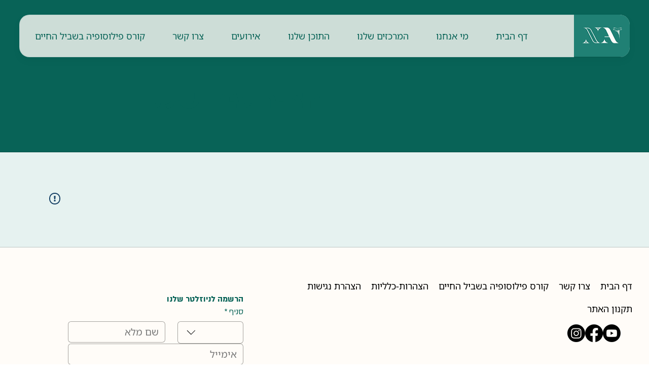

--- FILE ---
content_type: application/javascript
request_url: https://static.parastorage.com/services/events-viewer/1.4065.0/widgetViewerWidget.bundle.min.js
body_size: 136018
content:
!function(e,t){"object"==typeof exports&&"object"==typeof module?module.exports=t(require("@wix/image-kit"),require("react"),require("react-dom"),require("lodash")):"function"==typeof define&&define.amd?define(["imageClientApi","react","reactDOM","lodash"],t):"object"==typeof exports?exports.widgetViewerWidget=t(require("@wix/image-kit"),require("react"),require("react-dom"),require("lodash")):e.widgetViewerWidget=t(e.__imageClientApi__,e.React,e.ReactDOM,e._)}("undefined"!=typeof self?self:this,(e,t,r,o)=>(()=>{var n,a,i,s={134(e){"use strict";e.exports=JSON.parse('["caption","icon","menu","message-box","small-caption","status-bar"]')},383(e,t,r){"use strict";r.d(t,{P:()=>n,Z:()=>a});var o=r(76312);const n={[o.QW.LIST_TITLE]:{preset:"Page-title",fontSize:36,mobileFontSize:28},[o.QW.TITLE]:{preset:"Body-M",fontSize:26,hoverFontSize:26,mobileFontSize:20,hoverMobileFontSize:20},[o.QW.DATE]:{preset:"Body-M",fontSize:16,hoverFontSize:16,mobileFontSize:16,hoverMobileFontSize:16},[o.QW.LOCATION]:{preset:"Body-M",fontSize:16,hoverFontSize:16,mobileFontSize:16,hoverMobileFontSize:16},[o.QW.DESCRIPTION]:{preset:"Body-M",fontSize:16,hoverFontSize:15,mobileFontSize:16,hoverMobileFontSize:15},[o.QW.LINK]:{preset:"Body-M",fontSize:14,hoverFontSize:14,mobileFontSize:14,hoverMobileFontSize:14}},a={...n,[o.QW.DESCRIPTION]:{...n[o.QW.DESCRIPTION],hoverFontSize:15}}},619(e,t,r){e.exports=r(96920)},869(e,t,r){"use strict";r.d(t,{D:()=>a,l:()=>n});var o=r(6844);function n(e,t){if(e.name){var r=t.find(function(t){return t.name===e.name}),n=(0,o.A)(r.value,e.opacity).rgb();return{opacity:e.opacity,rgba:n,color:{value:n,name:r.name,reference:r.reference}}}return{opacity:e.opacity,rgba:(0,o.A)(e.value,e.opacity).rgb(),color:!1}}function a(e,t){var r;if(!e.value)return null;if(e.themeName){var n=t.find(function(t){return t.reference===e.themeName||t.name===e.themeName}),a=(0,o.A)(e.value||n.value);if(n)return{value:a.rgb(),name:n.name,opacity:a.opacity()}}var i=(0,o.A)(e.value);return{value:i.rgb(),name:null!==(r=e.themeName)&&void 0!==r?r:null,opacity:i.opacity()}}},1148(e,t,r){var o=r(24518),n=r(11618),a=Object.hasOwnProperty,i=Object.create(null);for(var s in o)a.call(o,s)&&(i[o[s]]=s);var l=e.exports={to:{},get:{}};function u(e,t,r){return Math.min(Math.max(t,e),r)}function c(e){var t=Math.round(e).toString(16).toUpperCase();return t.length<2?"0"+t:t}l.get=function(e){var t,r;switch(e.substring(0,3).toLowerCase()){case"hsl":t=l.get.hsl(e),r="hsl";break;case"hwb":t=l.get.hwb(e),r="hwb";break;default:t=l.get.rgb(e),r="rgb"}return t?{model:r,value:t}:null},l.get.rgb=function(e){if(!e)return null;var t,r,n,i=[0,0,0,1];if(t=e.match(/^#([a-f0-9]{6})([a-f0-9]{2})?$/i)){for(n=t[2],t=t[1],r=0;r<3;r++){var s=2*r;i[r]=parseInt(t.slice(s,s+2),16)}n&&(i[3]=parseInt(n,16)/255)}else if(t=e.match(/^#([a-f0-9]{3,4})$/i)){for(n=(t=t[1])[3],r=0;r<3;r++)i[r]=parseInt(t[r]+t[r],16);n&&(i[3]=parseInt(n+n,16)/255)}else if(t=e.match(/^rgba?\(\s*([+-]?\d+)(?=[\s,])\s*(?:,\s*)?([+-]?\d+)(?=[\s,])\s*(?:,\s*)?([+-]?\d+)\s*(?:[,|\/]\s*([+-]?[\d\.]+)(%?)\s*)?\)$/)){for(r=0;r<3;r++)i[r]=parseInt(t[r+1],0);t[4]&&(t[5]?i[3]=.01*parseFloat(t[4]):i[3]=parseFloat(t[4]))}else{if(!(t=e.match(/^rgba?\(\s*([+-]?[\d\.]+)\%\s*,?\s*([+-]?[\d\.]+)\%\s*,?\s*([+-]?[\d\.]+)\%\s*(?:[,|\/]\s*([+-]?[\d\.]+)(%?)\s*)?\)$/)))return(t=e.match(/^(\w+)$/))?"transparent"===t[1]?[0,0,0,0]:a.call(o,t[1])?((i=o[t[1]])[3]=1,i):null:null;for(r=0;r<3;r++)i[r]=Math.round(2.55*parseFloat(t[r+1]));t[4]&&(t[5]?i[3]=.01*parseFloat(t[4]):i[3]=parseFloat(t[4]))}for(r=0;r<3;r++)i[r]=u(i[r],0,255);return i[3]=u(i[3],0,1),i},l.get.hsl=function(e){if(!e)return null;var t=e.match(/^hsla?\(\s*([+-]?(?:\d{0,3}\.)?\d+)(?:deg)?\s*,?\s*([+-]?[\d\.]+)%\s*,?\s*([+-]?[\d\.]+)%\s*(?:[,|\/]\s*([+-]?(?=\.\d|\d)(?:0|[1-9]\d*)?(?:\.\d*)?(?:[eE][+-]?\d+)?)\s*)?\)$/);if(t){var r=parseFloat(t[4]);return[(parseFloat(t[1])%360+360)%360,u(parseFloat(t[2]),0,100),u(parseFloat(t[3]),0,100),u(isNaN(r)?1:r,0,1)]}return null},l.get.hwb=function(e){if(!e)return null;var t=e.match(/^hwb\(\s*([+-]?\d{0,3}(?:\.\d+)?)(?:deg)?\s*,\s*([+-]?[\d\.]+)%\s*,\s*([+-]?[\d\.]+)%\s*(?:,\s*([+-]?(?=\.\d|\d)(?:0|[1-9]\d*)?(?:\.\d*)?(?:[eE][+-]?\d+)?)\s*)?\)$/);if(t){var r=parseFloat(t[4]);return[(parseFloat(t[1])%360+360)%360,u(parseFloat(t[2]),0,100),u(parseFloat(t[3]),0,100),u(isNaN(r)?1:r,0,1)]}return null},l.to.hex=function(){var e=n(arguments);return"#"+c(e[0])+c(e[1])+c(e[2])+(e[3]<1?c(Math.round(255*e[3])):"")},l.to.rgb=function(){var e=n(arguments);return e.length<4||1===e[3]?"rgb("+Math.round(e[0])+", "+Math.round(e[1])+", "+Math.round(e[2])+")":"rgba("+Math.round(e[0])+", "+Math.round(e[1])+", "+Math.round(e[2])+", "+e[3]+")"},l.to.rgb.percent=function(){var e=n(arguments),t=Math.round(e[0]/255*100),r=Math.round(e[1]/255*100),o=Math.round(e[2]/255*100);return e.length<4||1===e[3]?"rgb("+t+"%, "+r+"%, "+o+"%)":"rgba("+t+"%, "+r+"%, "+o+"%, "+e[3]+")"},l.to.hsl=function(){var e=n(arguments);return e.length<4||1===e[3]?"hsl("+e[0]+", "+e[1]+"%, "+e[2]+"%)":"hsla("+e[0]+", "+e[1]+"%, "+e[2]+"%, "+e[3]+")"},l.to.hwb=function(){var e=n(arguments),t="";return e.length>=4&&1!==e[3]&&(t=", "+e[3]),"hwb("+e[0]+", "+e[1]+"%, "+e[2]+"%"+t+")"},l.to.keyword=function(e){return i[e.slice(0,3)]}},1558(e,t){"use strict";function r(e,t,r){var o=(void 0===r?{}:r).last,n=void 0!==o&&o;if("string"!=typeof e)throw new TypeError("expected a string");if(!Array.isArray(t))throw new TypeError("expected a string array of separators");if("boolean"!=typeof n)throw new TypeError("expected a Boolean value for options.last");for(var a=[],i="",s=!1,l=0,u=!1,c=!1,d=0,E=e;d<E.length;d++){var N=E[d];u?c?c=!1:"\\"===N?c=!0:N===u&&(u=!1):'"'===N||"'"===N?u=N:"("===N?l+=1:")"===N?l>0&&(l-=1):0===l&&-1!==t.indexOf(N)&&(s=!0),s?(""!==i&&a.push(i.trim()),i="",s=!1):i+=N}return(n||""!==i)&&a.push(i.trim()),a}Object.defineProperty(t,"__esModule",{value:!0}),t.split=r,t.splitBySpaces=function(e){return r(e,[" ","\n","\t"])},t.splitByCommas=function(e){return r(e,[","],{last:!0})}},2396(e,t,r){"use strict";var o=r(80261),n={childContextTypes:!0,contextType:!0,contextTypes:!0,defaultProps:!0,displayName:!0,getDefaultProps:!0,getDerivedStateFromError:!0,getDerivedStateFromProps:!0,mixins:!0,propTypes:!0,type:!0},a={name:!0,length:!0,prototype:!0,caller:!0,callee:!0,arguments:!0,arity:!0},i={$$typeof:!0,compare:!0,defaultProps:!0,displayName:!0,propTypes:!0,type:!0},s={};function l(e){return o.isMemo(e)?i:s[e.$$typeof]||n}s[o.ForwardRef]={$$typeof:!0,render:!0,defaultProps:!0,displayName:!0,propTypes:!0},s[o.Memo]=i;var u=Object.defineProperty,c=Object.getOwnPropertyNames,d=Object.getOwnPropertySymbols,E=Object.getOwnPropertyDescriptor,N=Object.getPrototypeOf,p=Object.prototype;e.exports=function e(t,r,o){if("string"!=typeof r){if(p){var n=N(r);n&&n!==p&&e(t,n,o)}var i=c(r);d&&(i=i.concat(d(r)));for(var s=l(t),T=l(r),f=0;f<i.length;++f){var O=i[f];if(!(a[O]||o&&o[O]||T&&T[O]||s&&s[O])){var I=E(r,O);try{u(t,O,I)}catch(e){}}}}return t}},2949(e,t,r){"use strict";r.r(t),r.d(t,{BoxColorVariableNames:()=>o.j,BoxVariableNames:()=>o.O,ButtonColorVariableNames:()=>n.M,ButtonVariableNames:()=>n.J,ColorVariableNames:()=>a.y,CssColor:()=>u.zs,CssFont:()=>u.bj,CssVariable:()=>u.Wq,LineColorVariableNames:()=>i.e,LineVariableNames:()=>i.R,TextColorVariableNames:()=>s.x,TextVariableNames:()=>s.A,WixThemeVariableNames:()=>l.G,getColorToWixThemeVariableMap:()=>O,getFontAndColorToWixThemeVariablesMap:()=>A,getFontPresetToWixThemeVariableMap:()=>_,getFontToWixThemeVariableMap:()=>g,getWixColorToWixThemeVariableMap:()=>I,getWixThemeVariableToColorMap:()=>S,getWixThemeVariableToFontMap:()=>R,getWixThemeVariableToFontPresetMap:()=>y,isWixThemeVariable:()=>c});var o=r(58582),n=r(50335),a=r(89752),i=r(69521),s=r(89128),l=r(87790),u=r(92036);const c=e=>e in l.G,d={color_0:["wst-base-1-color"],color_1:["wst-primary-background-color"],color_2:["wst-secondary-background-color"],color_3:["wst-system-disabled-color"],color_4:["wst-shade-3-color"],color_5:["wst-paragraph-2-color"],color_6:["wst-shade-1-color"],color_7:["wst-shade-2-color"],color_8:["wst-links-and-actions-color"],color_9:["wst-shade-3-color"],color_10:["wst-base-2-color"],color_11:["wst-primary-background-color"],color_12:["wst-secondary-background-color"],color_13:["wst-system-disabled-color"],color_14:["wst-shade-3-color"],color_15:["wst-paragraph-2-color"],color_16:["wst-shade-1-color"],color_17:["wst-shade-2-color"],color_18:["wst-links-and-actions-color"],color_19:["wst-shade-3-color"],color_20:["wst-base-2-color"],color_21:["wst-shade-1-color"],color_22:["wst-shade-2-color"],color_23:["wst-accent-2-color"],color_24:["wst-shade-3-color"],color_25:["wst-base-2-color"],color_26:["wst-shade-1-color"],color_27:["wst-shade-2-color"],color_28:["wst-accent-2-color"],color_29:["wst-shade-3-color"],color_30:["wst-base-2-color"],color_31:["wst-shade-1-color"],color_32:["wst-shade-2-color"],color_33:["wst-accent-2-color"],color_34:["wst-shade-3-color"],color_35:["wst-base-2-color","wst-system-line-1-color"],color_36:["wst-base-1-color","wst-button-tertiary-background-color","wst-button-tertiary-border-left-color","wst-button-tertiary-border-right-color","wst-button-tertiary-border-top-color","wst-button-tertiary-border-bottom-color","wst-box-secondary-background-color"],color_37:["wst-base-2-color","wst-graphics-1-color","wst-heading-1-color","wst-heading-4-color","wst-heading-5-color","wst-heading-6-color","wst-paragraph-1-color","wst-paragraph-3-color"],color_38:["wst-shade-1-color","wst-box-primary-background-color","wst-box-primary-border-left-color","wst-box-primary-border-right-color","wst-box-primary-border-top-color","wst-box-primary-border-bottom-color"],color_39:["wst-shade-2-color"],color_40:["wst-shade-3-color","wst-box-secondary-border-bottom-color","wst-box-secondary-border-left-color","wst-box-secondary-border-right-color","wst-box-secondary-border-top-color"],color_41:["wst-accent-1-color","wst-graphics-2-color","wst-button-tertiary-color","wst-system-line-2-color"],color_42:["wst-accent-2-color"],color_43:["wst-accent-3-color"],color_44:["wst-accent-4-color"],color_45:["wst-heading-2-color"],color_46:["wst-heading-3-color"],color_47:["wst-paragraph-2-color"],color_48:["wst-button-primary-background-color"],color_49:["wst-button-primary-border-bottom-color","wst-button-primary-border-left-color","wst-button-primary-border-right-color","wst-button-primary-border-top-color"],color_50:["wst-button-primary-color"],color_51:["wst-button-primary-background-color"],color_52:["wst-button-primary-border-bottom-color"],color_53:["wst-button-primary-color"],color_54:["wst-system-disabled-color"],color_55:["wst-system-disabled-color"],color_56:["wst-button-primary-color"],color_57:["wst-button-secondary-background-color"],color_58:["wst-button-secondary-border-bottom-color"],color_59:["wst-button-secondary-color"],color_60:["wst-button-secondary-background-color"],color_61:["wst-button-secondary-border-bottom-color","wst-button-secondary-border-left-color","wst-button-secondary-border-right-color","wst-button-secondary-border-top-color"],color_62:["wst-button-secondary-color"],color_63:["wst-system-disabled-color"],color_64:["wst-system-disabled-color"],color_65:["wst-button-secondary-color"]},E={Title:"wst-heading-1-font","Page-title":"wst-heading-2-font","Heading-XL":"wst-heading-3-font","Heading-L":"wst-heading-4-font","Heading-M":"wst-heading-5-font","Heading-S":"wst-heading-6-font","Body-L":"wst-paragraph-1-font","Body-M":"wst-paragraph-2-font","Body-S":"wst-paragraph-3-font","Body-XS":"wst-paragraph-3-font",Menu:"wst-paragraph-2-font"},N={"wst-heading-1-font":"Title","wst-heading-2-font":"Page-title","wst-heading-3-font":"Heading-XL","wst-heading-4-font":"Heading-L","wst-heading-5-font":"Heading-M","wst-heading-6-font":"Heading-S","wst-paragraph-1-font":"Body-L","wst-paragraph-2-font":"Body-M","wst-paragraph-3-font":"Body-S"},p={font_0:"wst-heading-1-font",font_1:"wst-paragraph-2-font",font_2:"wst-heading-2-font",font_3:"wst-heading-3-font",font_4:"wst-heading-4-font",font_5:"wst-heading-5-font",font_6:"wst-heading-6-font",font_7:"wst-paragraph-1-font",font_8:"wst-paragraph-2-font",font_9:"wst-paragraph-3-font",font_10:"wst-paragraph-3-font"},T={font_0:{font:"wst-heading-1-font",color:"wst-heading-1-color"},font_1:{font:"wst-paragraph-2-font",color:"wst-paragraph-2-color"},font_2:{font:"wst-heading-2-font",color:"wst-heading-2-color"},font_3:{font:"wst-heading-3-font",color:"wst-heading-3-color"},font_4:{font:"wst-heading-4-font",color:"wst-heading-4-color"},font_5:{font:"wst-heading-5-font",color:"wst-heading-5-color"},font_6:{font:"wst-heading-6-font",color:"wst-heading-6-color"},font_7:{font:"wst-paragraph-1-font",color:"wst-paragraph-1-color"},font_8:{font:"wst-paragraph-2-font",color:"wst-paragraph-2-color"},font_9:{font:"wst-paragraph-3-font",color:"wst-paragraph-3-color"},font_10:{font:"wst-paragraph-3-font",color:"wst-paragraph-3-color"}},f={"wix-color_1":"wst-primary-background-color","wix-color_2":"wst-secondary-background-color","wix-color_4":"wst-paragraph-3-color","wix-color_5":"wst-paragraph-2-color","wix-color_8":"wst-links-and-actions-color","wix-color_26":"wst-base-1-color","wix-color_27":"wst-base-2-color","wix-color_28":"wst-shade-1-color","wix-color_29":"wst-shade-2-color","wix-color_30":"wst-shade-3-color","wix-color_31":"wst-accent-1-color","wix-color_32":"wst-accent-2-color","wix-color_33":"wst-accent-3-color","wix-color_34":"wst-accent-4-color","wix-color_35":"wst-heading-2-color","wix-color_36":"wst-heading-3-color","wix-color_38":"wst-primary-background-color","wix-color_40":"wst-button-primary-color","wix-color_47":"wst-button-secondary-background-color"},O=()=>Object.fromEntries(Object.entries(d).map(e=>{let[t,r]=e;return[t,r[0]]})),I=()=>f,g=()=>p,A=()=>T,_=()=>E,S=()=>(e=>{const t={};for(const r in e){const o=e[r];for(const e of o)t[e]||(t[e]=[]),t[e].push(r)}return t})(d),R=()=>(e=>{const t={};for(const r in e){const o=e[r];t[o]||(t[o]=[]),t[o].push(r)}return t})(p),y=()=>N},5079(e,t,r){"use strict";r.d(t,{N:()=>s,i:()=>a});var o=r(6844),n=["white/black","black/white","primery-1","primery-2","primery-3"];function a(e){var t=e.colors,r=e.reference,a=e.opacity,i=void 0===a?1:a,s=t.find(function(e){var t,o,a,i;return(null!==(t=e.reference)&&void 0!==t?t:(o=e.name,a=o.split("_")[1],(i=Number(a))<=5?n[i-1]:"".concat("color-").concat(i-10)))===r})||null;return{opacity:i,value:(0,o.A)(null==s?void 0:s.value,i).rgb(),name:null==s?void 0:s.name}}var i={"color-fill-background-primary":"color-1","color-fill-background-secondary":"color-2","color-text-primary":"color-5","color-text-secondary":"color-4","color-action":"color-8","color-disabled":"color-29","color-title":"color-35","color-subtitle":"color-36","color-line":"color-37","button-color-fill-primary":"color-38","button-color-border-primary":"color-39","button-color-text-primary":"color-40","button-color-fill-primary-hover":"color-41","button-color-border-primary-hover":"color-42","button-color-text-primary-hover":"color-43","button-color-fill-primary-disabled":"color-44","button-color-border-primary-disabled":"color-45","button-color-text-primary-disabled":"color-46","button-color-fill-secondary":"color-47","button-color-border-secondary":"color-48","button-color-text-secondary":"color-49","button-color-fill-secondary-hover":"color-50","button-color-border-secondary-hover":"color-51","button-color-text-secondary-hover":"color-52","button-color-fill-secondary-disabled":"color-53","button-color-border-secondary-disabled":"color-54","button-color-text-secondary-disabled":"color-55","color-fill-base-1":"color-26","color-fill-base-2":"color-27","color-fill-base-shade-1":"color-28","color-fill-base-shade-2":"color-29","color-fill-base-shade-3":"color-30","color-fill-accent-1":"color-31","color-fill-accent-2":"color-32","color-fill-accent-3":"color-33","color-fill-accent-4":"color-34","color-custom-1":"color-13","color-custom-2":"color-16","color-custom-3":"color-17","color-custom-4":"color-19","color-custom-5":"color-20","color-custom-6":"color-21","color-custom-7":"color-22","color-custom-8":"color-23","color-custom-9":"color-24","color-custom-10":"color-25","color-custom-11":"color-26","color-custom-12":"color-27","color-custom-13":"color-28","color-custom-14":"color-29","color-custom-15":"color-30","color-custom-16":"color-31","color-custom-17":"color-32","color-custom-18":"color-33","color-custom-19":"color-34","color-custom-20":"color-35"},s=function(e,t){return function(r){var o=r.colors;return a({reference:i[e]||e,opacity:t,colors:o})}}},5513(e,t,r){"use strict";r.d(t,{x:()=>d});var o=r(70342),n=r(35432),a=r(24125),i=r(48195),s=r(32110),l=r(77325),u=r(88919),c=r(48451);const d=e=>{let{styleParams:t,isMobile:r,isRTL:d}=e;const E=e=>t.booleans[e.key]??t.numbers[e.key]??t.colors[e.key]??t.fonts[e.key],N=e=>{const t=e.key,o=E(e);if(r){const e=E(t+"Mobile");return o??e}return o},p=(0,l.i)(N,r),T=()=>{const e=N(u.default.listLayout);return e===a.AZ.GRID?a.AZ.NEW_GRID:e},f=e=>[a.GM.HOLLOW,a.GM.HOLLOW_ROUNDED].includes(e),O=e=>[a.GM.FULL_ROUNDED,a.GM.HOLLOW_ROUNDED].includes(e),I=()=>f(N(u.default.buttonsStyle)),g=()=>f(N(u.default.listButtonStyle)),A=()=>O(N(u.default.listButtonStyle)),_=()=>f(N(u.default.calendarRsvpButtonStyle)),S=()=>p.isMultiEventWidget()&&T()===a.AZ.CALENDAR,R=()=>r?p.isMobileCalendarLayout():S(),y=()=>f(N(u.default.todayButtonStyle)),m=()=>(p.isMultiEventWidget()||p.isFeaturedWidget())&&(T()===a.AZ.NEW_GRID||T()===a.AZ.GRID),h=()=>N(u.default.multiImageScaling)===n.o.FIT,C=()=>N(u.default.calendarImageScaling)===n.o.FIT,b=()=>N(u.default.showImage),D=()=>N(u.default.imageScaling)===n.o.FIT,L=()=>(N(u.default.multiImageRatio)?N(u.default.multiImageRatio):m()&&N(u.default.imageRatio)?N(u.default.imageRatio):U())===a.a9["1:1"],P=()=>N(u.default.listImageSize)===a.N6.SMALL,v=()=>N(u.default.listImageSize)===a.N6.MEDIUM,M=()=>P()?80:v()?140:200,U=()=>S()||r&&!m()?a.a9["16:9"]:a.a9["1:1"],w=()=>I()?"hollowButtonsFontColor":"fullButtonsFontColor",V=()=>I()?null:"buttonsBackgroundColor",B=()=>I()?"buttonsBorderColor":null,F=e=>E(e).underline?"none":"underline",x=(e,t,r,o,n)=>{if(!E(e))return"none";const a=e=>Math.round(10*e)/10,i=E(t),l=(0,s.t)(E(r)),u=a(Math.cos(l)*i*-1);return`${a(Math.sin(l)*i)}px ${u}px calc(var(--${o}) * 1px) rgb(var(--${n}))`},G=e=>{const t=E(e);return t===a.AO.LEFT?"left":t===a.AO.CENTER?"center":"right"},W=e=>{const t=E(e);return t===a.AO.LEFT?"start":t===a.AO.CENTER?"center":"end"},k=function(e,t){return void 0===t&&(t=!1),p.isEventBadgeOnImage(e,t)?"block":"none"},H=function(e,t){return void 0===t&&(t=!1),p.isEventBadgeInEventInfo(e,t)?"block":"none"},K=e=>0===E(e)?E(u.default.calendarCellBorderWidth):0;return{CARD_MAX_WIDTH:"700",CARD_MIN_WIDTH:"200",listMainTitleVisibility:p.isListMainTitleEnabled()?"block":"none",listImageVisibility:p.isListImageEnabled()?"block":"none",listDescriptionVisibility:p.isListDescriptionEnabled()?"block":"none",listCountdownVisibility:p.isListCountdownEnabled()?"block":"none",listSocialBarVisibility:p.isListSocialShareEnabled()?"block":"none",listMembersVisibility:p.isListMembersEnabled()?"block":"none",firstPriorityEventBadgeOnImageVisibilityOld:k(c.A.FIRST_PRIORITY),secondPriorityEventBadgeOnImageVisibilityOld:k(c.A.SECOND_PRIORITY),thirdPriorityEventBadgeOnImageVisibilityOld:k(c.A.THIRD_PRIORITY),firstPriorityEventBadgeEventInfoVisibilityOld:H(c.A.FIRST_PRIORITY),secondPriorityEventBadgeEventInfoVisibilityOld:H(c.A.SECOND_PRIORITY),thirdPriorityEventBadgeEventInfoVisibilityOld:H(c.A.THIRD_PRIORITY),firstPriorityEventBadgeOnImageVisibility:k(c.A.FIRST_PRIORITY,!0),secondPriorityEventBadgeOnImageVisibility:k(c.A.SECOND_PRIORITY,!0),thirdPriorityEventBadgeOnImageVisibility:k(c.A.THIRD_PRIORITY,!0),firstPriorityEventBadgeEventInfoVisibility:H(c.A.FIRST_PRIORITY,!0),secondPriorityEventBadgeEventInfoVisibility:H(c.A.SECOND_PRIORITY,!0),thirdPriorityEventBadgeEventInfoVisibility:H(c.A.THIRD_PRIORITY,!0),listSocialBarVisibilityFlex:p.isListSocialShareEnabled()?"flex":"none",listShortDateLocationAlignment:(()=>{switch(N(u.default.listAlignment)){case a.hz.LEFT:return d?"flex-end":"flex-start";case a.hz.CENTER:return"center";case a.hz.RIGHT:return d?"flex-start":"flex-end"}})(),listTextAlignment:G(u.default.listAlignment),listImageAspectRatio:L()?"100":"56.25",calendarImageAspectRatio:N(u.default.calendarImageRatio)===a.a9["1:1"]?"100":"56.25",listImageFixedWidth:L()?M():P()?142:v()?249:355,listImageFixedHeight:M(),listAdditionalInfoVisibility:p.isListAdditionalComponentsVisible()?"block":"none",listAdditionalInfoVisibilityArrow:p.isListAdditionalComponentsVisible()?"inline-flex":"none",isListTextAlignmentLeft:N(u.default.listAlignment)===a.hz.LEFT?"1":"0",isListTextAlignmentRight:N(u.default.listAlignment)===a.hz.RIGHT?"1":"0",sideBySideImageDirectionEven:N(u.default.listImageLayout)===a.uT.LEFT?"row":"row-reverse",sideBySideImageDirectionOdd:N(u.default.listImageLayout)===a.uT.RIGHT?"row-reverse":"row",sideBySideMinimumItemWidth:p.isListImageEnabled()?"480px":"320px",multiContainImageVisibility:h()?"flex":"none",calendarContainImageVisibility:C()?"flex":"none",multiCoverImageVisibility:h()?"none":"flex",calendarCoverImageVisibility:C()?"none":"flex",singleContainImageVisibility:D()?"flex":"none",singleCoverImageVisibility:D()?"none":"flex",calendarEventTitleLineClamp:(Number(null==(Y=N(u.default.calendarCellEventNameFont).size)?void 0:Y.replace("px",""))||14)<16?"2":"1",ribbonBottomMargin:p.isListCountdownEnabled()?"12":"20",mobileCompactRibbonBottomMargin:p.isListCountdownEnabled()?"8":"12",sideBySideMaxItemHeight:p.isFixedItemHeight()?"none":"500px",sideBySideMinItemHeight:p.isFixedItemHeight()?"0px":"500px",onImageMaxHeight:p.isFixedItemHeight()?"none":"528px",onImageMinHeight:p.isFixedItemHeight()?"none":"232px",fixedItemHeight:p.isFixedItemHeight()&&!r?"calc(var(--itemFixedHeight) * 1px)":"auto",multiButtonFontHoverTextDecoration:F(g()?u.default.listHollowButtonFontV2:u.default.listFullButtonFontV2),singleButtonFontHoverTextDecoration:F(I()?u.default.hollowButtonsFont:u.default.fullButtonsFont),...(0,i.h)("singleButtonFont",I()?"hollowButtonsFont":"fullButtonsFont"),...(0,i.H)("singleButtonColor",w()),...(0,i.H)("singleOnImageButtonColor",b()?I()?"onImageHollowButtonsFontColor":"onImageFullButtonsFontColor":w()),...(0,i.H)("singleButtonBackgroundColor",V()),...(0,i.H)("singleOnImageButtonBackgroundColor",b()?I()?null:"onImageButtonsBackgroundColor":V()),...(0,i.H)("singleButtonBorderColor",B()),...(0,i.H)("singleOnImageButtonBorderColor",b()?I()?"onImageButtonsBorderColor":null:B()),singleButtonBorderWidth:I()?"var(--buttonsBorderWidth)":"0",singleButtonBorderRadius:O(N(u.default.buttonsStyle))?"var(--roundedButtonsBorderRadius)":"var(--buttonsBorderRadius)",...(0,i.h)("multiButtonFont",g()?"listHollowButtonFontV2":"listFullButtonFontV2"),...(0,i.H)("multiButtonColor",g()?"listHollowButtonFontColor":"listFullButtonFontColor"),...(0,i.H)("multiButtonBackgroundColor",g()?null:"listButtonBackgroundColor"),...(0,i.H)("multiButtonBorderColor",g()?"listButtonBorderColor":null),...(0,i.H)("multiButtonBorderHoverColor",g()?"listButtonHoverColor":null),...(0,i.H)("multiButtonBackgroundHoverColor",g()?null:"listButtonHoverColor"),multiButtonBorderWidth:g()?"var(--listButtonBorderWidth)":"0",multiButtonBorderRadius:A()?"var(--listRoundedButtonBorderRadius)":"var(--listButtonBorderRadius)",...(0,i.H)("listLoadMoreContainerBackgroundColor",(p.isMultiEventWidget()||p.isFeaturedWidget())&&T()===a.AZ.LIST&&N(u.default.listLayoutType)===a.vP.STRIPS?null:"listItemBackgroundColor"),...(0,i.h)("mobileTodayButtonFont",g()?"listHollowButtonFontV2":"listFullButtonFontV2"),...(0,i.H)("mobileTodayButtonColor",g()?"listHollowButtonFontColor":"listButtonBackgroundColor"),...(0,i.H)("mobileTodayButtonBorderColor",g()?"listButtonBorderColor":"listButtonBackgroundColor"),mobileTodayButtonBorderWidth:g()?"var(--listButtonBorderWidth)":"1",mobileTodayButtonBorderRadius:A()?"var(--listRoundedButtonBorderRadius)":"var(--listButtonBorderRadius)",...(0,i.h)("calendarRsvpButtonFont",_()?"calendarHollowRsvpButtonFont":"calendarFullRsvpButtonFont"),...(0,i.H)("calendarRsvpButtonColor",_()?"calendarHollowRsvpButtonFontColor":"calendarFullRsvpButtonFontColor"),...(0,i.H)("calendarRsvpButtonBackgroundColor",_()?null:"calendarFullRsvpButtonBackgroundColor"),...(0,i.H)("calendarRsvpButtonBorderColor",_()?"calendarHollowRsvpButtonBorderColor":null),...(0,i.H)("calendarRsvpButtonBorderHoverColor",_()?"calendarRsvpButtonHoverColor":null),...(0,i.H)("calendarRsvpButtonBackgroundHoverColor",_()?null:"calendarRsvpButtonHoverColor"),calendarRsvpButtonBorderWidth:_()?"var(--calendarRsvpButtonBorderWidth)":"0",calendarRsvpButtonBorderRadius:O(N(u.default.calendarRsvpButtonStyle))?"var(--calendarRoundedRsvpButtonBorderRadius)":"var(--calendarRsvpButtonBorderRadius)",calendarRsvpButtonFontHoverTextDecoration:F(_()?u.default.calendarHollowRsvpButtonFont:u.default.calendarFullRsvpButtonFont),...(0,i.h)("todayButtonResolvedFont",y()?"todayHollowButtonFont":"todayButtonFont"),...(0,i.H)("todayButtonResolvedColor",y()?"todayHollowButtonColor":"todayButtonColor"),...(0,i.H)("todayButtonResolvedBackgroundColor",y()?null:"todayButtonBackgroundColor"),...(0,i.H)("todayButtonResolvedBorderColor",y()?"todayButtonBorderColor":null),todayButtonResolvedBorderWidth:y()?"var(--todayButtonBorderWidth)":"0",todayButtonResolvedBorderRadius:O(N(u.default.todayButtonStyle))?"var(--todayRoundedButtonBorderRadius)":"var(--todayButtonBorderRadius)",todayButtonHoverTextDecoration:F(y()?u.default.todayHollowButtonFont:u.default.todayButtonFont),...(0,i.H)("todayButtonBorderHoverColor",y()?"todayButtonHoverColor":null),...(0,i.H)("todayButtonBackgroundHoverColor",y()?null:"todayButtonHoverColor"),listDateVisibility:p.isListDateVisible()?"block":"none",listLocationVisibility:p.isListLocationVisible()?"block":"none",listShortDateLocationDividerVisibility:p.isListDateVisible()&&p.isListLocationVisible()?"initial":"none",listShortDateLocationVisibility:p.isListShortDateLocationVisible()?"block":"none",listFullDateLocationVisibility:p.isListFullDateLocationVisible()?"block":"none",listExtraInfoDateVisibility:p.isListExtraInfoDateVisible()?"block":"none",listExtraInfoLocationVisibility:p.isListExtraInfoLocationVisible()?"block":"none",listShortDateVisibility:p.isListShortDateVisible()?"block":"none",listFullDateVisibility:p.isListFullDateVisible()?"block":"none",listShortLocationVisibility:p.isListShortLocationVisible()?"block":"none",listFullLocationVisibility:p.isListFullLocationVisible()?"block":"none",listExtraInfoDateLocationVisibility:p.isListExtraInfoDateOrLocationVisible()?"block":"none",cardColorScheme:(0,o.cP)(N(u.default.listItemBackgroundColor))?"dark":"light",onImageColorScheme:(0,o.cP)(N(u.default.eventTitleColorV2))?"light":"dark",eventBoxShadow:x(u.default.eventBoxShadowVisible,u.default.eventBoxShadowDistance,u.default.eventBoxShadowAngle,"eventBoxShadowBlur","eventBoxShadowColor"),calendarHeaderBoxShadow:x(u.default.calendarHeaderBoxShadowVisible,u.default.calendarHeaderBoxShadowDistance,u.default.calendarHeaderBoxShadowAngle,"calendarHeaderBoxShadowBlur","calendarHeaderBoxShadowColor"),calendarGridBoxShadow:x(u.default.calendarGridBoxShadowVisible,u.default.calendarGridBoxShadowDistance,u.default.calendarGridBoxShadowAngle,"calendarGridBoxShadowBlur","calendarGridBoxShadowColor"),calendarCellBoxShadow:x(u.default.calendarCellBoxShadowVisible,u.default.calendarCellBoxShadowDistance,u.default.calendarCellBoxShadowAngle,"calendarCellBoxShadowBlur","calendarCellBoxShadowColor"),calendarEventPopupBoxShadow:x(u.default.calendarEventPopupBoxShadowVisible,u.default.calendarEventPopupBoxShadowDistance,u.default.calendarEventPopupBoxShadowAngle,"calendarEventPopupBoxShadowBlur","calendarEventPopupBoxShadowColor"),calendarEventListPopupBoxShadow:x(u.default.calendarEventListPopupBoxShadowVisible,u.default.calendarEventListPopupBoxShadowDistance,u.default.calendarEventListPopupBoxShadowAngle,"calendarEventListPopupBoxShadowBlur","calendarEventListPopupBoxShadowColor"),listVerticalFlexAlignment:(()=>{const e=E(u.default.listTextVerticalAlignment);return e===a.f9.TOP?"start":e===a.f9.CENTER?"center":"end"})(),listVerticalAlignmentMargins:(()=>{const e=E(u.default.listTextVerticalAlignment);return e===a.f9.TOP?"0 0 auto 0":e===a.f9.CENTER?"auto 0":"auto 0 0 0"})(),onImageCardRows:N(u.default.onImageCardHeightBehavior)===a.Si.FIXED?"1fr":"initial",eventBadgeVerticalAlignOld:E(u.default.eventBadgeVerticalAlignment)===a.f9.TOP?"start":"end",eventBadgeHorizontalAlignOld:G(u.default.eventBadgeHorizontalAlignment),eventBadgeVerticalAlign:(()=>{const e=R()?u.default.calendarEventBadgeVerticalAlignment:u.default.eventBadgeVerticalAlignment;return E(e)===a.f9.TOP?"start":"end"})(),eventBadgeHorizontalAlign:G(R()?u.default.calendarEventBadgeHorizontalAlignment:u.default.eventBadgeHorizontalAlignment),calendarWeekdaysHorizontalAlign:G(u.default.calendarWeekdaysHorizontalAlignment),calendarCellDotSelfAlign:W(u.default.calendarCellHorizontalAlignment),calendarCellHorizontalAlign:G(u.default.calendarCellHorizontalAlignment),calendarCellHorizontalMargin:K(u.default.calendarGridHorizontalGap),calendarCellVerticalMargin:K(u.default.calendarGridVerticalGap),calendarCellTodayBorderWidth:E(u.default.calendarCellBorderWidthNew)||1,calendarPopupHorizontalAlign:G(u.default.calendarPopupHorizontalAlignment),calendarPopupShareIconsAlign:W(u.default.calendarPopupHorizontalAlignment),linkFontV2HoverTextDecoration:F(u.default.linkFontV2),compactTextsFontHoverTextDecoration:F(u.default.compactTextsFont),calendarCellEventNameFontHoverTextDecoration:F(u.default.calendarCellEventNameFont),calendarEventPopupMembersFontHoverTextDecoration:F(u.default.calendarEventPopupMembersFont),calendarEventListPopupEventNameHoverTextDecoration:F(u.default.calendarEventListPopupEventNameFont),calendarEventPopupEventNameHoverTextDecoration:F(u.default.calendarEventPopupEventNameFont),calendarHeaderDatePickerButtonHoverTextDecoration:F(u.default.calendarHeaderDatePickerButtonFont),calendarHeaderCategoryButtonHoverTextDecoration:F(u.default.calendarHeaderCategoryButtonFont)};var Y}},5614(e,t,r){"use strict";r.d(t,{p:()=>i});var o=r(55823),n=r(71839),a=r(869);function i(e,t,r){var i=Object.keys(e.fonts||[]).reduce(function(t,a){var i,s,l=e.fonts[a];return(0,o.Cl)((0,o.Cl)({},t),{fonts:(0,o.Cl)((0,o.Cl)({},t.fonts),(i={},i[a]="Custom"!==l.preset&&null!==(s=(0,n.NY)(e.fonts[a].preset,r))&&void 0!==s?s:l,i))})},{fonts:{}}).fonts,s=Object.keys(e.colors||[]).reduce(function(r,n){var i;try{var s=(0,a.D)(e.colors[n],t);return(0,o.Cl)((0,o.Cl)({},r),{colors:(0,o.Cl)((0,o.Cl)({},r.colors),(i={},i[n]=s,i))})}catch(e){return(0,o.Cl)((0,o.Cl)({},r),{errors:r.errors.concat(n)})}},{colors:{},errors:[]}),l=s.colors;s.errors;return(0,o.Cl)((0,o.Cl)({},e),{fonts:i,colors:l})}},6232(e,t,r){"use strict";r(38490)},6423(e,t,r){"use strict";r.d(t,{$0:()=>N,$A:()=>B,$Q:()=>U,Bp:()=>ee,EK:()=>k,Ft:()=>O,G9:()=>w,HJ:()=>C,Hr:()=>L,Hv:()=>W,I5:()=>K,Iy:()=>z,JB:()=>V,L3:()=>J,Lh:()=>H,OU:()=>ie,Ov:()=>v,QP:()=>_,Rr:()=>R,S6:()=>Y,Sg:()=>T,TY:()=>Q,V1:()=>E,X9:()=>h,XB:()=>A,Xx:()=>p,bN:()=>re,cM:()=>x,dw:()=>te,e:()=>X,eX:()=>ae,gD:()=>ne,h1:()=>j,h8:()=>G,hZ:()=>D,mc:()=>I,od:()=>$,q$:()=>g,qS:()=>d,r1:()=>oe,st:()=>F,tB:()=>S,tc:()=>f,tw:()=>q,xB:()=>m,yp:()=>y});var o=r(11700),n=r(43917),a=r(24125),i=r(17024),s=r(30404),l=r(97100),u=r(91621),c=r(16929);const d=e=>e.settings.imageWidth,E=e=>e.settings.imageGridPosition,N=e=>e.settings.imagePosition,p=e=>e.settings.verticalImagePosition,T=e=>e.settings.alignment,f=e=>e.settings.contentAlignment,O=e=>e.settings.oneButtonWidth,I=e=>e.settings.buttonHeight,g=e=>e.settings.verticalDividerWidth,A=e=>e.settings.verticalDividerHeight,_=e=>e.settings.horizontalDividerWidth,S=e=>e.settings.horizontalDividerHeight,R=e=>e.settings.compactHorizontalDividerWidth,y=e=>e.settings.compactHorizontalDividerHeight,m=e=>(0,u.VF)(e)&&h(e)===a.mY.FULL,h=e=>e.settings.widgetLayout,C=e=>(0,u.VF)(e)&&h(e)===a.mY.VERTICAL,b=e=>e.settings.showMembers,D=e=>e.settings.showLocation,L=e=>e.settings.locationAndDateFormat===a.P1.HORIZONTAL,P=e=>e.settings.showDescription,v=e=>e.settings.showDate,M=e=>e.settings.locationAndDateFormat===a.P1.COMPACT,U=e=>(0,u.VF)(e)&&h(e)===a.mY.BUTTON_ONLY,w=e=>e.settings.dateAndLocationMarginBottom,V=e=>{return t=(0,u.AV)(e),(0,u.VF)(t)&&h(t)===a.mY.BACKGROUND&&F(e);var t},B=e=>{const t=(0,l.DP)(e);return U((0,u.AV)(e))||((e,t)=>!(x(e)||G(e)||W(e)||H(e)||K(e)||Y(e)||(0,u.Zk)(e,t)))(e,t)},F=e=>{const t=(0,l.DP)(e);return(0,u.AV)(e).settings.showImage&&(0,n.e_)(t)&&!B(e)},x=e=>{const t=(0,u.AV)(e);return(e=>e.settings.showCountdown)(t)&&!(0,n.PN)((0,l.DP)(e))&&!U(t)},G=e=>{const t=(0,u.AV)(e);return(e=>e.settings.showTitle)(t)&&!U(t)},W=e=>{const t=(0,u.AV)(e);return P(t)&&!!(0,n.$X)((0,l.DP)(e))&&!U(t)},k=(e,t)=>{const r=(0,u.AV)(e),a=(0,n.U$)(t)?!!(0,c.Y)(e,(0,n._s)(t)):(0,o.q4)(t.totalGuests,(0,n.ee)(t));return(0,s.uy)(e)&&(0,n.iu)(t)&&!U(r)&&(a&&b(r)||(e=>(0,i.sb)(e)&&b((0,u.AV)(e)))(e))},H=e=>{const t=(0,u.AV)(e);return v(t)&&!U(t)},K=e=>{const t=(0,u.AV)(e);return D(t)&&!U(t)},Y=e=>{const t=(0,u.AV)(e);return(e=>e.settings.showShareOptions)(t)&&!U(t)},j=e=>{const t=(0,u.AV)(e);return(e=>e.settings.showCompactDividers)(t)&&P(t)&&z(e)},z=e=>M((0,u.AV)(e))&&Z(e),X=e=>(0,u.AV)(e).settings.showLabels,Z=e=>H(e)||K(e),q=e=>!M((0,u.AV)(e))&&Z(e),$=e=>(0,i.Fr)(e)?W(e)?40:30:w((0,u.AV)(e)),Q=e=>(0,i.Fr)(e)?42:(0,u.AV)(e).settings.countdownMarginBottom,J=e=>{const t=(0,u.AV)(e);return(e=>e.settings.showFullDividers)(t)&&L(t)&&H(e)&&K(e)},ee=e=>{const t=(0,u.AV)(e);return(e=>e.settings.showHorizontalDividers)(t)&&(e=>e.settings.locationAndDateFormat===a.P1.VERTICAL)(t)},te=e=>{const t=(0,u.AV)(e);return(0,i.Fr)(e)?M(t)?54:42:(e=>e.settings.descriptionMarginBottom)(t)},re=e=>(0,i.Fr)(e)?H(e)||K(e)||W(e)?30:50:(0,u.AV)(e).settings.titleMarginBottom,oe=e=>{const t=(0,u.AV)(e);return(0,i.Fr)(e)?L(t)?0:X(e)?40:24:L(t)?0:(e=>e.settings.dateMarginBottom)(t)},ne=e=>B(e)?0:(0,u.AV)(e).settings.rsvpMarginBottom,ae=e=>{const t=(0,u.AV)(e);return L(t)?0:(e=>e.settings.locationMarginBottom)(t)},ie=e=>(0,u.AV)(e).settings.showRSVPTitle},6844(e,t,r){"use strict";r.d(t,{A:()=>i});var o=r(55823),n=r(1148),a=r.n(n);const i=function(e,t){var r,n,i;if(e){var s=a().get(e);if(null===s)throw new Error("Unable to parse color from string: "+e);n=s.value.slice(0,3),i=null!==(r=s.value[3])&&void 0!==r?r:1}else n=[0,0,0],i=1;return{rgb:function(){var e;return(e=a().to).rgb.apply(e,(0,o.fX)((0,o.fX)([],n,!1),[null!=t?t:i],!1))},hex:function(){return e=n,t=(((255&Math.round(e[0]))<<16)+((255&Math.round(e[1]))<<8)+(255&Math.round(e[2]))).toString(16).toUpperCase(),"000000".substring(t.length)+t;var e,t},opacity:function(){return null!=t?t:i}}}},6924(e){"use strict";e.exports=JSON.parse('["normal","condensed","semi-condensed","extra-condensed","ultra-condensed","expanded","semi-expanded","extra-expanded","ultra-expanded"]')},7183(e){"use strict";e.exports="SECRET_DO_NOT_PASS_THIS_OR_YOU_WILL_BE_FIRED"},7424(e,t,r){"use strict";var o,n,a,i,s,l,u,c,d,E;r.d(t,{a3:()=>u}),function(e){e[e.DETAILS_PAGE_ENABLED=1]="DETAILS_PAGE_ENABLED",e[e.DETAILS_PAGE_DISABLED=2]="DETAILS_PAGE_DISABLED"}(o||(o={})),function(e){e[e.LEFT=1]="LEFT",e[e.CENTER=2]="CENTER",e[e.RIGHT=3]="RIGHT"}(n||(n={})),function(e){e[e.HOLLOW=1]="HOLLOW",e[e.HOLLOW_ROUNDED=2]="HOLLOW_ROUNDED",e[e.FULL=3]="FULL",e[e.FULL_ROUNDED=4]="FULL_ROUNDED"}(a||(a={})),function(e){e[e.TOP_LEFT=1]="TOP_LEFT",e[e.TOP_CENTER=2]="TOP_CENTER",e[e.TOP_RIGHT=3]="TOP_RIGHT",e[e.CENTER_LEFT=4]="CENTER_LEFT",e[e.CENTER=5]="CENTER",e[e.CENTER_RIGHT=6]="CENTER_RIGHT",e[e.BOTTOM_LEFT=7]="BOTTOM_LEFT",e[e.BOTTOM_CENTER=8]="BOTTOM_CENTER",e[e.BOTTOM_RIGHT=9]="BOTTOM_RIGHT"}(i||(i={})),function(e){e[e["16:9"]=1]="16:9",e[e["1:1"]=2]="1:1"}(s||(s={})),function(e){e[e.SMALL=1]="SMALL",e[e.MEDIUM=2]="MEDIUM"}(l||(l={})),function(e){e[e.SINGLE=1]="SINGLE",e[e.LIST=2]="LIST",e[e.FEATURED=3]="FEATURED"}(u||(u={})),function(e){e[e.CLASSIC=1]="CLASSIC",e[e.SIDE_BY_SIDE=2]="SIDE_BY_SIDE"}(c||(c={})),function(e){e[e.LEFT=1]="LEFT",e[e.RIGHT=2]="RIGHT"}(d||(d={})),function(e){e[e.LIST=1]="LIST",e[e.CARDS=2]="CARDS"}(E||(E={}))},7532(e,t,r){"use strict";var o;r.d(t,{f:()=>o}),function(e){e[e.SCHEDULED=0]="SCHEDULED",e[e.STARTED=1]="STARTED",e[e.ENDED=2]="ENDED",e[e.CANCELED=3]="CANCELED",e[e.DRAFT=4]="DRAFT"}(o||(o={}))},7774(e,t){"use strict";t.__esModule=!0,t.DefaultBehaviors=void 0;t.DefaultBehaviors={selectable:!0,removable:!0}},8500(e,t,r){e.exports=r(16252).memoize},9261(e,t,r){"use strict";r.r(t),r.d(t,{EVENTS_KEY:()=>o,SettingsParamType:()=>l.D,StyleParamType:()=>c.N,createEventHandler:()=>n,createSettingsParam:()=>s.h,createSettingsParams:()=>s.G,createStoredStyleParamGetter:()=>d.ro,createStyleParamDefaultValueGetter:()=>d.Qi,createStyleParamGetter:()=>d.IR,createStylesParam:()=>u.K,createStylesParams:()=>u.D,decodeWixStyles:()=>E.p,getFontFromPreset:()=>T.NY,getSettingsDefaultValue:()=>a.m,getSettingsValue:()=>a.t,getSettingsValues:()=>i,getStylesValues:()=>N.b,getWixColor:()=>p.i,getWixFont:()=>T.oT,wixColorParam:()=>p.N,wixFontParam:()=>T.ro});var o="___settingsEvent";function n(e){void 0===e&&(e={});var t,r={},n=e[o];return{notify:function(e){void 0===e&&(e={});var a=e[o];if(!(!a||n&&a.payload&&a.payload.id===n.payload.id)&&(n=a,a&&a.event))if("reset"===a.event)t&&t();else r[a.event]&&r[a.event](a.payload.value)},on:function(e,t){r[e]=t},onReset:function(e){t=e}}}var a=r(28354);function i(e,t,r){void 0===r&&(r={});var o={};return Object.keys(t).forEach(function(n){var i=t[n];o[i.key]=(0,a.t)(e,i,r)}),o}var s=r(91579),l=r(99125),u=r(17147),c=r(90921),d=r(55777),E=r(5614),N=r(85523),p=r(5079),T=r(71839)},10490(e,t,r){"use strict";r.r(t),r.d(t,{classes:()=>n,cssStates:()=>u,keyframes:()=>a,layers:()=>i,namespace:()=>o,st:()=>d,stVars:()=>s,style:()=>c,vars:()=>l});var o="ogFsjS7",n={root:"sHfwf_U"},a={},i={},s={},l={},u=r.stc.bind(null,o),c=r.sts.bind(null,o),d=c},10531(e,t,r){"use strict";r.d(t,{X:()=>o.X});var o=r(36698)},11011(e,t,r){"use strict";r.d(t,{h:()=>o});let o=function(e){return e[e.DEFAULT=1]="DEFAULT",e[e.PREVIOUS=2]="PREVIOUS",e[e.NEXT=3]="NEXT",e}({})},11567(e){e.exports=function(e){if(void 0===e)throw new ReferenceError("this hasn't been initialised - super() hasn't been called");return e},e.exports.__esModule=!0,e.exports.default=e.exports},11618(e,t,r){"use strict";var o=r(99346),n=Array.prototype.concat,a=Array.prototype.slice,i=e.exports=function(e){for(var t=[],r=0,i=e.length;r<i;r++){var s=e[r];o(s)?t=n.call(t,a.call(s)):t.push(s)}return t};i.wrap=function(e){return function(){return e(i(arguments))}}},11700(e,t,r){"use strict";var o;r.d(t,{oG:()=>c,$O:()=>n,k:()=>N,HV:()=>s,q4:()=>u}),function(e){e[e.YES=0]="YES",e[e.NO=1]="NO",e[e.WAITING=2]="WAITING"}(o||(o={}));const n=(e=[],t,r,o,n)=>{if(n&&!e.length&&!t)return[{},{}];const s=a(e,r);return[...s,...i(t,o,s.length)]},a=(e=[],t)=>(t&&(e=e.filter(e=>e.rsvpStatus===o.YES)),e.map(e=>({name:e.nickname,src:e.imageUrl}))),i=(e,t,r)=>{const o=l(e),n=Math.min(t,o),a=[];for(;a.length<n-r;)a.push({});return a},s=(e,t)=>{const r=l(e)-t;return r>0?r:0},l=e=>"number"==typeof e?e:e.YES||0,u=(e,t)=>t?!!e?.YES:!!e,c=(e=[],t,r,o)=>{if(o&&!e.length&&!t)return[{},{}];const n=d(e);return[...n,...E(t,r,n.length)]},d=(e=[])=>e.map(e=>({name:e.nickname,src:e.imageUrl})),E=(e,t,r)=>{const o=Math.min(t,e),n=[];for(;n.length<o-r;)n.push({});return n},N=(e,t)=>{const r=e-t;return r>0?r:0}},13974(e,t,r){"use strict";r.d(t,{s:()=>d});var o=r(72155),n=r(92036),a=r(61322),i=r(17147),s=r(90921),l=r(5079),u=r(24125),c=r(52271);const d=()=>{const e=(0,i.K)("listHeaderTitleFont",{type:s.N.Font,getDefaultValue:(0,c.L)("Body-M",{size:26})}),t=(0,i.K)("listHeaderTitleColor",{type:s.N.Color,getDefaultValue:(0,l.N)("color-5")});return(0,i.D)({listHeaderTitleFont:e,listHeaderTitleColor:t,listHeaderLocationFont:{type:s.N.Font,getDefaultValue:(0,c.L)("Body-M",{size:16})},cardLocationAndDateFontSize:{type:s.N.Number,getDefaultValue:()=>16},listContentTitleColor:{type:s.N.Color,getDefaultValue:(0,l.N)("color-8"),metadata:{type:o.s.color,defaultValue:(0,a.kq)(n.zs.WstLinksAndActionsColor)}},listHeaderDateTimeFont:{type:s.N.Font,getDefaultValue:t=>({...t.getStyleParamValue(e),size:16})},listHeaderDateTimeColor:{type:s.N.Color,getDefaultValue:e=>{let{getStyleParamValue:r}=e;return r(t)},metadata:{type:o.s.color,defaultValue:(0,a.kq)(n.zs.WstParagraph2Color)}},listContentTextColor:{type:s.N.Color,getDefaultValue:(0,l.N)("color-5"),metadata:{type:o.s.color,defaultValue:(0,a.kq)(n.zs.WstParagraph2Color)}},listContentTextFont:{type:s.N.Font,getDefaultValue:(0,c.L)("Body-M",{size:14})},cardDescriptionFontSize:{type:s.N.Number,getDefaultValue:()=>15},listHeaderTitleFontSizeCompactMobile:{type:s.N.Number,getDefaultValue:()=>16},listDateFontSizeCompactMobile:{type:s.N.Number,getDefaultValue:()=>14},listLocationFontSizeCompactMobile:{type:s.N.Number,getDefaultValue:()=>14},listHeaderTitleFontSizeMobile:{type:s.N.Number,getDefaultValue:()=>20},listDateFontSizeMobile:{type:s.N.Number,getDefaultValue:()=>16},listContentTextFontSizeMobile:{type:s.N.Number,getDefaultValue:()=>16},cardDescriptionFont:{type:s.N.Font,getDefaultValue:(0,c.L)("Body-M",{size:16})},listGeneralTitleFontSizeMobile:{type:s.N.Number,getDefaultValue:()=>28},listGeneralTitleFont:{type:s.N.Font,getDefaultValue:e=>(0,c.L)("Page-title",{size:36})(e)},listHeaderLocationColor:{type:s.N.Color,getDefaultValue:(0,l.N)("color-5"),metadata:{type:o.s.color,defaultValue:(0,a.kq)(n.zs.WstParagraph2Color)}},listFullButtonFont:{type:s.N.Font,getDefaultValue:(0,c.L)("Body-M",{size:16})},listHollowButtonFont:{type:s.N.Font,getDefaultValue:(0,c.L)("Body-M",{size:16})},listButtonFontSizeMobile:{type:s.N.Number,getDefaultValue:()=>16},listButtonFontSizeCompactMobile:{type:s.N.Number,getDefaultValue:()=>14},listShowDate:{type:s.N.Boolean,getDefaultValue:()=>!0},listShowVenueName:{type:s.N.Boolean,getDefaultValue:()=>!0},listShowFullDate:{type:s.N.Boolean,getDefaultValue:()=>!0},listShowLocation:{type:s.N.Boolean,getDefaultValue:()=>!0},listLocationAndDateFormat:{type:s.N.Number,getDefaultValue:()=>u.aL.COMPACT},cardLocationAndDateFormat:{type:s.N.Number,getDefaultValue:()=>u.aL.COMPACT},cardMargins:{type:s.N.Number,getDefaultValue:()=>20},sideBySideLayoutMargins:{type:s.N.Number,getDefaultValue:()=>30},listStripWidth:{type:s.N.Number,getDefaultValue:()=>20},cardBackgroundColor:{type:s.N.Color,getDefaultValue:(0,l.N)("color-1",1),metadata:{type:o.s.color,defaultValue:(0,a.kq)(n.zs.WstPrimaryBackgroundColor)}},cardsBackgroundColor:{type:s.N.Color,getDefaultValue:(0,l.N)("color-1",0),metadata:{type:o.s.color,defaultValue:(0,a.kq)(n.zs.WstPrimaryBackgroundColor)}},listBackgroundColor:{type:s.N.Color,getDefaultValue:(0,l.N)("color-1",1),metadata:{type:o.s.color,defaultValue:(0,a.kq)(n.zs.WstPrimaryBackgroundColor)}},cardBorderColor:{type:s.N.Color,getDefaultValue:(0,l.N)("color-2",1),metadata:{type:o.s.borderColor,defaultValue:(0,a.kq)(n.zs.WstSecondaryBackgroundColor)}},listDividerColor:{type:s.N.Color,getDefaultValue:(0,l.N)("color-2",1),metadata:{type:o.s.borderColor,defaultValue:(0,a.kq)(n.zs.WstSecondaryBackgroundColor)}},cardBorderWidth:{type:s.N.Number,getDefaultValue:()=>1},listDividerWidth:{type:s.N.Number,getDefaultValue:()=>1},listBorderColor:{type:s.N.Color,getDefaultValue:(0,l.N)("color-2",1),metadata:{type:o.s.borderColor,defaultValue:(0,a.kq)(n.zs.WstSecondaryBackgroundColor)}},listBorderWidth:{type:s.N.Number,getDefaultValue:()=>0}})}},14449(e,t,r){"use strict";r.d(t,{m:()=>o});var o=function(e){return void 0===e.inheritDesktop||e.inheritDesktop}},14512(e,t,r){"use strict";r.d(t,{IA:()=>d,RO:()=>i,ib:()=>E});var o=r(17598),n=r(16400),a=r(24594);function i(e){var t={r:0,g:0,b:0},r=1,n=null,i=null,s=null,l=!1,u=!1;return"string"==typeof e&&(e=d(e)),"object"==typeof e&&(E(e.r)&&E(e.g)&&E(e.b)?(t=(0,o._)(e.r,e.g,e.b),l=!0,u="%"===String(e.r).substr(-1)?"prgb":"rgb"):E(e.h)&&E(e.s)&&E(e.v)?(n=(0,a.Px)(e.s),i=(0,a.Px)(e.v),t=(0,o.Me)(e.h,n,i),l=!0,u="hsv"):E(e.h)&&E(e.s)&&E(e.l)&&(n=(0,a.Px)(e.s),s=(0,a.Px)(e.l),t=(0,o.YL)(e.h,n,s),l=!0,u="hsl"),Object.prototype.hasOwnProperty.call(e,"a")&&(r=e.a)),r=(0,a.TV)(r),{ok:l,format:e.format||u,r:Math.min(255,Math.max(t.r,0)),g:Math.min(255,Math.max(t.g,0)),b:Math.min(255,Math.max(t.b,0)),a:r}}var s="(?:[-\\+]?\\d*\\.\\d+%?)|(?:[-\\+]?\\d+%?)",l="[\\s|\\(]+("+s+")[,|\\s]+("+s+")[,|\\s]+("+s+")\\s*\\)?",u="[\\s|\\(]+("+s+")[,|\\s]+("+s+")[,|\\s]+("+s+")[,|\\s]+("+s+")\\s*\\)?",c={CSS_UNIT:new RegExp(s),rgb:new RegExp("rgb"+l),rgba:new RegExp("rgba"+u),hsl:new RegExp("hsl"+l),hsla:new RegExp("hsla"+u),hsv:new RegExp("hsv"+l),hsva:new RegExp("hsva"+u),hex3:/^#?([0-9a-fA-F]{1})([0-9a-fA-F]{1})([0-9a-fA-F]{1})$/,hex6:/^#?([0-9a-fA-F]{2})([0-9a-fA-F]{2})([0-9a-fA-F]{2})$/,hex4:/^#?([0-9a-fA-F]{1})([0-9a-fA-F]{1})([0-9a-fA-F]{1})([0-9a-fA-F]{1})$/,hex8:/^#?([0-9a-fA-F]{2})([0-9a-fA-F]{2})([0-9a-fA-F]{2})([0-9a-fA-F]{2})$/};function d(e){if(0===(e=e.trim().toLowerCase()).length)return!1;var t=!1;if(n.D[e])e=n.D[e],t=!0;else if("transparent"===e)return{r:0,g:0,b:0,a:0,format:"name"};var r=c.rgb.exec(e);return r?{r:r[1],g:r[2],b:r[3]}:(r=c.rgba.exec(e))?{r:r[1],g:r[2],b:r[3],a:r[4]}:(r=c.hsl.exec(e))?{h:r[1],s:r[2],l:r[3]}:(r=c.hsla.exec(e))?{h:r[1],s:r[2],l:r[3],a:r[4]}:(r=c.hsv.exec(e))?{h:r[1],s:r[2],v:r[3]}:(r=c.hsva.exec(e))?{h:r[1],s:r[2],v:r[3],a:r[4]}:(r=c.hex8.exec(e))?{r:(0,o.g8)(r[1]),g:(0,o.g8)(r[2]),b:(0,o.g8)(r[3]),a:(0,o.n6)(r[4]),format:t?"name":"hex8"}:(r=c.hex6.exec(e))?{r:(0,o.g8)(r[1]),g:(0,o.g8)(r[2]),b:(0,o.g8)(r[3]),format:t?"name":"hex"}:(r=c.hex4.exec(e))?{r:(0,o.g8)(r[1]+r[1]),g:(0,o.g8)(r[2]+r[2]),b:(0,o.g8)(r[3]+r[3]),a:(0,o.n6)(r[4]+r[4]),format:t?"name":"hex8"}:!!(r=c.hex3.exec(e))&&{r:(0,o.g8)(r[1]+r[1]),g:(0,o.g8)(r[2]+r[2]),b:(0,o.g8)(r[3]+r[3]),format:t?"name":"hex"}}function E(e){return Boolean(c.CSS_UNIT.exec(String(e)))}},15104(e,t,r){"use strict";r.d(t,{Ui:()=>N,hm:()=>T,pR:()=>d,yI:()=>p});var o=r(5079),n=r(24125),a=r(52271),i=r(88919),s=r(18543),l=r(76312),u=r(383);const c=e=>{var t;let{params:r,widgetText:o,map:a}=e;const{getStyleParamValue:u,isMobile:c,dimensions:d}=r,E=null==d?void 0:d.width,N=u(i.widgetStyles.listLayout);if((0,s.e$)(N,E,c))return a.mobile[n.KA.FULL][o];if(c){var p,T,f;const e=u(i.widgetStyles.mobileWidgetLayoutNew),t=u(i.widgetStyles.mobileWidgetListLayoutType);return(0,s.jO)(e)?a.mobile[l.XW.GRID][o]:(0,s.YH)(e,t)?null==(p=a.mobile[n.KA.STRIPS])?void 0:p[o]:(0,s.UE)(e,t)?null==(T=a.mobile[n.KA.FULL])?void 0:T[o]:(0,s.mM)(e,t)?null==(f=a.mobile[n.KA.DAILY])?void 0:f[o]:null}return null==(t=a.desktop[N])?void 0:t[o]},d=e=>{let{params:t,widgetText:r,hover:o,defaultParam:n,map:d}=e;const{getStyleParamValue:N,isMobile:p}=t,T=N(i.widgetStyles.listLayout),f=((0,s.yE)(T)?u.Z:u.P)[r],O=E(f,p,o),{font:I,size:g,hoverFont:A,hoverSize:_,staticFontSize:S,hoverStaticFontSize:R,style:y}=c({params:t,widgetText:r,map:d})??{},[m,h,C]=o?[A,_,R]:[I,g,S],b=m&&N(m),D=C??(h&&N(h));if(b){const{value:e,preset:r,...o}=b;return D?(0,a.L)(f.preset,{...o,size:D,style:{...o.style,...y}})(t):b}if(o&&n){const e=N(n),{value:r,preset:o,...i}=e;return D?(0,a.L)(f.preset,{...i,size:D,style:{...i.style,...y}})(t):e}return(0,a.L)(f.preset,{size:D??O,style:{...l.KY,...y}})(t)},E=(e,t,r)=>{const{fontSize:o,mobileFontSize:n,hoverFontSize:a,hoverMobileFontSize:i}=e;return t?r?i:n:r?a:o},N=e=>{let{params:t,widgetText:r,hover:n,defaultParam:a,map:l}=e;const{getStyleParamValue:u,isMobile:d}=t,E=u(i.widgetStyles.listLayout),N=u(i.widgetStyles.mobileWidgetLayoutNew),p=u(i.widgetStyles.listShowImage),T=d?(0,s.VP)(N):(0,s.xW)(E),{color:f,hoverColor:O}=c({params:t,widgetText:r,map:l})??{},I=n?O:f,g=I&&u(I);return g||(n&&a?u(a):T&&p?(0,o.N)("color-1")(t):(0,o.N)("color-5")(t))},p=(e,t)=>{const{getStyleParamValue:r,isMobile:n}=e,a=r(i.widgetStyles.listLayout),l=r(i.widgetStyles.mobileWidgetLayoutNew),u=n?(0,s.VP)(l):(0,s.xW)(a),c=r(i.widgetStyles.listShowImage);return u&&c?(0,o.N)("color-1")(e):(0,s.yE)(a)||(0,s.MT)(a)?r(t.listHeaderTitleColor):(0,s.Lv)(a)?r(t.listContentTextColor):(0,o.N)("color-5")(e)},T=e=>{let{params:t,fontParam:r,mobileSizeParam:o,mobileCompactSizeParam:n}=e;const{getStyleParamValue:l,isMobile:u}=t,c=l(r),d=l(o),E=l(n);if(u){const{value:e,preset:r,...o}=c,n=l(i.widgetStyles.mobileWidgetLayoutNew),u=l(i.widgetStyles.mobileWidgetListLayoutType),N=(0,s.YH)(n,u)?E:d;return(0,a.L)("Body-M",{...o,size:N})(t)}return c}},15284(e,t,r){"use strict";var o=this&&this.__spreadArray||function(e,t,r){if(r||2===arguments.length)for(var o,n=0,a=t.length;n<a;n++)!o&&n in t||(o||(o=Array.prototype.slice.call(t,0,n)),o[n]=t[n]);return e.concat(o||Array.prototype.slice.call(t))};Object.defineProperty(t,"__esModule",{value:!0}),t.Plugins=void 0;var n=r(91719),a=/,(?![^(]*(?:\)|}))/g,i=function(){function e(){this.resetPlugins()}return e.prototype.addCssFunction=function(e,t){var r;this.cssFunctions[e]=(r=t,function(){for(var e=[],t=0;t<arguments.length;t++)e[t]=arguments[t];return function(t){return r.apply(void 0,o(o([],e.map(function(e){return e(t)}),!1),[t],!1))}}),this.updateRegex()},e.prototype.addDeclarationReplacer=function(e){this.declarationReplacers.push(e)},e.prototype.resetPlugins=function(){this.cssFunctions={},this.declarationReplacers=[],this.regex=void 0},e.prototype.isSupportedFunction=function(e){return this.regex.test(e)},e.prototype.getFunctionSignature=function(e){var t=this.regex.exec(e);return t?{funcName:t[1],args:this.extractArguments(t[2])}:null},e.prototype.extractArguments=function(e){var t=e.split(a).reduce(function(e,t){e.tmpParts=e.tmpParts.concat(t);var r=e.tmpParts.join(",");return(0,n.parenthesisAreBalanced)(r)&&(e.args.push(r),e.tmpParts.length=0),e},{args:[],tmpParts:[]});if(t.tmpParts.length>0)throw new Error("'".concat(e,"' contains unbalanced parenthesis."));return t.args},e.prototype.updateRegex=function(){this.regex=new RegExp("(".concat(Object.keys(this.cssFunctions).join("|"),")\\((.*)\\)"))},e}();t.Plugins=i},15675(e,t,r){"use strict";r.d(t,{g:()=>n});var o=r(99125),n=function(){var e,t=this;this.handlers=((e={})[o.D.Object]={serialize:function(e){return"string"==typeof e?(console.error("\u26a0\ufe0f Seems like you are calling `settings.set(param, JSON.stringify(value))`. Please, pass a plain object/array and tpa-settings will serializate it."),e):JSON.stringify(e)},deserialize:function(e){return"string"!=typeof e?e:JSON.parse(e)}},e),this.serialize=function(e,r){return e.type===o.D.Object?t.handlers[o.D.Object].serialize(r):r},this.deserialize=function(e,r){return e.type===o.D.Object?t.handlers[o.D.Object].deserialize(r):r}}},16252(e){"use strict";e.exports=o},16299(e,t,r){"use strict";var o=this&&this.__assign||function(){return o=Object.assign||function(e){for(var t,r=1,o=arguments.length;r<o;r++)for(var n in t=arguments[r])Object.prototype.hasOwnProperty.call(t,n)&&(e[n]=t[n]);return e},o.apply(this,arguments)};Object.defineProperty(t,"__esModule",{value:!0}),t.getThemeCssVariables=t.getStyleParamCssVariables=t.getSiteCssVariables=t.getComponentCssVariables=void 0;var n=r(9261),a=r(2949),i=r(33548),s=r(73256),l=r(74382),u=r(47455),c=r(88131),d=r(32576),E=r(52296),N="wix",p="wix-font";t.getComponentCssVariables=function(e,r,a,c,E,N,p,T){var f={},O=o(o({},u.defaultOptions),c||{}),I=(0,i.generateTPAParamsWithMetadata)({siteColors:e.siteColors,siteTextPresets:e.siteTextPresets,styleParams:e.styleParams,options:O,defaults:E,siteThemeVars:T}),g=I.tpaParams,A=I.styleParamsWithMetadataDefaults;f["--wix-direction"]=O.isRTL?"rtl":"ltr",Object.entries(g.numbers).forEach(function(e){var t=e[0],r=e[1],o=(0,d.emitCssVariable)(t,l.cssFunctions.number(r));f[o.key]=o.value}),Object.entries(g.strings).forEach(function(e){var t=e[0],r=e[1],o="string"==typeof r?r:r.value,n=(0,d.emitCssVariable)(t,o);f[n.key]=n.value});var _=Object.keys(null!=E?E:{}).filter(function(e){return E[e].type===n.StyleParamType.Color}).map(function(e){return E[e].key||e});Object.entries(g.colors).filter(function(t){var r=t[0];return e.styleParams.colors[r]||_.includes(r)}).forEach(function(e){var t=e[0],r=e[1];try{var o=(0,l.toRgbParts)(l.cssFunctions.color(r,g)),n=(0,d.emitCssVariable)(t,o.full);f[n.key]=n.value,(0,d.addColorSubVariables)({cssVariable:n,rgbParts:o},f)}catch(e){}}),Object.entries(g.fonts).filter(function(t){var r=t[0];return!(0,d.isGlobalFont)(e.siteTextPresets,r)}).forEach(function(e){var t=e[0],r=e[1];try{var o=(0,d.emitCssVariable)(t,l.cssFunctions.font(r,g));f[o.key]=o.value,(0,d.addFontSubVariables)({cssVariable:o,font:r,addTextDecoration:!0},f)}catch(e){}});var S=(0,s.getProcessor)({cssVars:a,plugins:u.plugins});if(Object.entries(r).forEach(function(e){var t=e[0],r=e[1];try{var o=S.process({part:r,tpaParams:g}),n=(0,d.emitCssVariable)(t,o);f[n.key]=n.value}catch(e){}}),"function"==typeof N){var R=N({styleParams:g,isMobile:O.isMobile,isRTL:O.isRTL,tpaData:p});Object.entries(R).forEach(function(e){var t=e[0],r=e[1],o=(0,d.emitCssVariable)(t,String(r));f[o.key]=o.value})}return Object.assign(f,(0,t.getStyleParamCssVariables)(A)),{variables:f,stylesheet:(0,d.toStylesheet)(f)}},t.getSiteCssVariables=function(e,r,o){var n=o?(0,t.getThemeCssVariables)(o):{},a={booleans:{},colors:{},fonts:{},numbers:{},strings:{}},s=(0,i.getSiteLevelStyles)(e,r),u=s.colors,c=s.fonts;return Object.entries(u).filter(function(e){var t=e[0];return(0,d.isGlobalColor)(t)}).forEach(function(e){var t=e[0],r=e[1],o=(0,l.toRgbParts)(l.cssFunctions.color(r,a)),i=(0,d.emitCssVariable)(t,o.full,N);n[i.key]=i.value}),Object.entries(c).filter(function(e){var t=e[0];return(0,d.isGlobalFont)(r,t)}).forEach(function(e){var t=e[0],r=e[1],o=(0,d.emitCssVariable)(t,l.cssFunctions.font(r,a),p);n[o.key]=o.value,(0,d.addFontSubVariables)({cssVariable:o,font:r,addTextDecoration:!0},n)}),{variables:n,stylesheet:(0,d.toStylesheet)(n)}};t.getStyleParamCssVariables=function(e){var t={};return Object.entries(e).forEach(function(e){var r=e[0],o=e[1];if(o.type===E.StyleType.font)try{var n=c.wixStylesFontUtils.parseFontFromString(o.cssValue),a=(0,d.emitCssVariable)(r,o.cssValue);t[a.key]=a.value,n&&!("system"in n)&&(0,d.addFontSubVariables)({cssVariable:a,font:n},t)}catch(e){}else if((0,d.isColorStyleType)(o.type))try{var i=(0,l.toRgbParts)(o.cssValue);a=(0,d.emitCssVariable)(r,i.full);t[a.key]=a.value,(0,d.addColorSubVariables)({cssVariable:a,rgbParts:i},t)}catch(e){}else try{a=(0,d.emitCssVariable)(r,o.cssValue);t[a.key]=a.value}catch(e){}}),t};t.getThemeCssVariables=function(e){var t={};return Object.entries(e).forEach(function(e){var r=e[0],o=e[1];if((0,a.isWixThemeVariable)(r))if((0,d.isColorTypeThemeVariable)(r))try{var n=(0,l.toRgbParts)(o),i=(0,d.emitCssVariable)(r,n.full);t[i.key]=i.value,(0,d.addColorSubVariables)({cssVariable:i,rgbParts:n},t)}catch(e){}else if((0,d.isTextFontThemeVariable)(r))try{var s=c.wixStylesFontUtils.parseFontFromString(o);if(s&&!("system"in s)){i=(0,d.emitCssVariable)(r,o);var u={};t[i.key]=i.value,(0,d.addFontSubVariables)({cssVariable:i,font:s},u),(0,d.remapThemeFontLineHeightKey)(i.key,u),Object.assign(t,u)}}catch(e){}else try{i=(0,d.emitCssVariable)(r,o);t[i.key]=i.value}catch(e){}}),t}},16400(e,t,r){"use strict";r.d(t,{D:()=>o});var o={aliceblue:"#f0f8ff",antiquewhite:"#faebd7",aqua:"#00ffff",aquamarine:"#7fffd4",azure:"#f0ffff",beige:"#f5f5dc",bisque:"#ffe4c4",black:"#000000",blanchedalmond:"#ffebcd",blue:"#0000ff",blueviolet:"#8a2be2",brown:"#a52a2a",burlywood:"#deb887",cadetblue:"#5f9ea0",chartreuse:"#7fff00",chocolate:"#d2691e",coral:"#ff7f50",cornflowerblue:"#6495ed",cornsilk:"#fff8dc",crimson:"#dc143c",cyan:"#00ffff",darkblue:"#00008b",darkcyan:"#008b8b",darkgoldenrod:"#b8860b",darkgray:"#a9a9a9",darkgreen:"#006400",darkgrey:"#a9a9a9",darkkhaki:"#bdb76b",darkmagenta:"#8b008b",darkolivegreen:"#556b2f",darkorange:"#ff8c00",darkorchid:"#9932cc",darkred:"#8b0000",darksalmon:"#e9967a",darkseagreen:"#8fbc8f",darkslateblue:"#483d8b",darkslategray:"#2f4f4f",darkslategrey:"#2f4f4f",darkturquoise:"#00ced1",darkviolet:"#9400d3",deeppink:"#ff1493",deepskyblue:"#00bfff",dimgray:"#696969",dimgrey:"#696969",dodgerblue:"#1e90ff",firebrick:"#b22222",floralwhite:"#fffaf0",forestgreen:"#228b22",fuchsia:"#ff00ff",gainsboro:"#dcdcdc",ghostwhite:"#f8f8ff",gold:"#ffd700",goldenrod:"#daa520",gray:"#808080",green:"#008000",greenyellow:"#adff2f",grey:"#808080",honeydew:"#f0fff0",hotpink:"#ff69b4",indianred:"#cd5c5c",indigo:"#4b0082",ivory:"#fffff0",khaki:"#f0e68c",lavender:"#e6e6fa",lavenderblush:"#fff0f5",lawngreen:"#7cfc00",lemonchiffon:"#fffacd",lightblue:"#add8e6",lightcoral:"#f08080",lightcyan:"#e0ffff",lightgoldenrodyellow:"#fafad2",lightgray:"#d3d3d3",lightgreen:"#90ee90",lightgrey:"#d3d3d3",lightpink:"#ffb6c1",lightsalmon:"#ffa07a",lightseagreen:"#20b2aa",lightskyblue:"#87cefa",lightslategray:"#778899",lightslategrey:"#778899",lightsteelblue:"#b0c4de",lightyellow:"#ffffe0",lime:"#00ff00",limegreen:"#32cd32",linen:"#faf0e6",magenta:"#ff00ff",maroon:"#800000",mediumaquamarine:"#66cdaa",mediumblue:"#0000cd",mediumorchid:"#ba55d3",mediumpurple:"#9370db",mediumseagreen:"#3cb371",mediumslateblue:"#7b68ee",mediumspringgreen:"#00fa9a",mediumturquoise:"#48d1cc",mediumvioletred:"#c71585",midnightblue:"#191970",mintcream:"#f5fffa",mistyrose:"#ffe4e1",moccasin:"#ffe4b5",navajowhite:"#ffdead",navy:"#000080",oldlace:"#fdf5e6",olive:"#808000",olivedrab:"#6b8e23",orange:"#ffa500",orangered:"#ff4500",orchid:"#da70d6",palegoldenrod:"#eee8aa",palegreen:"#98fb98",paleturquoise:"#afeeee",palevioletred:"#db7093",papayawhip:"#ffefd5",peachpuff:"#ffdab9",peru:"#cd853f",pink:"#ffc0cb",plum:"#dda0dd",powderblue:"#b0e0e6",purple:"#800080",rebeccapurple:"#663399",red:"#ff0000",rosybrown:"#bc8f8f",royalblue:"#4169e1",saddlebrown:"#8b4513",salmon:"#fa8072",sandybrown:"#f4a460",seagreen:"#2e8b57",seashell:"#fff5ee",sienna:"#a0522d",silver:"#c0c0c0",skyblue:"#87ceeb",slateblue:"#6a5acd",slategray:"#708090",slategrey:"#708090",snow:"#fffafa",springgreen:"#00ff7f",steelblue:"#4682b4",tan:"#d2b48c",teal:"#008080",thistle:"#d8bfd8",tomato:"#ff6347",turquoise:"#40e0d0",violet:"#ee82ee",wheat:"#f5deb3",white:"#ffffff",whitesmoke:"#f5f5f5",yellow:"#ffff00",yellowgreen:"#9acd32"}},16404(e,t,r){"use strict";r.r(t),r.d(t,{classes:()=>n,cssStates:()=>u,keyframes:()=>a,layers:()=>i,namespace:()=>o,st:()=>d,stVars:()=>s,style:()=>c,vars:()=>l});var o="oYHg0xj",n={root:"sZ3OD9H"},a={},i={},s={},l={},u=r.stc.bind(null,o),c=r.sts.bind(null,o),d=c},16461(e,t){"use strict";t.__esModule=!0},16682(e,t){"use strict";t.__esModule=!0,t.SizingType=t.Breakpoint=void 0;t.Breakpoint=function(e){return e.small="small",e.large="large",e}({}),t.SizingType=function(e){return e.content="content",e.stretched="stretched",e.pixels="pixels",e}({})},16851(e,t,r){const{getSiteCssVariables:o,getComponentCssVariables:n}=r(24693);e.exports={getSiteCssVariables:o,getComponentCssVariables:n}},16929(e,t,r){"use strict";r.d(t,{Y:()=>o});const o=(e,t)=>{const r=((e,t)=>{const{totalGuests:r}=e.totalGuests??{};return null==r?void 0:r[t]})(e,t);return(null==r?void 0:r.attending)??0}},17024(e,t,r){"use strict";r.d(t,{Ck:()=>c,Fr:()=>s,IC:()=>u,JK:()=>n,M1:()=>i,Md:()=>a,sb:()=>l});var o=r(48797);const n=e=>(0,o.z)(e.environment.locale),a=e=>e.environment.timezone,i=e=>e.environment.seo,s=e=>e.environment.mobile,l=e=>e.environment.editor,u=e=>e.environment.site,c=(e,t)=>!s(e)&&(""===String(t.width)||"100%"===String(t.width)||t.left<106)},17147(e,t,r){"use strict";r.d(t,{D:()=>n,K:()=>a});var o=r(55823);function n(e){return Object.keys(e).reduce(function(t,r){return t[r]=(0,o.Cl)((0,o.Cl)({},e[r]),{key:e[r].key||r}),t},{})}var a=function(e,t){return(0,o.Cl)({key:e},t)}},17598(e,t,r){"use strict";r.d(t,{H:()=>d,K6:()=>a,Me:()=>u,Ob:()=>c,YL:()=>s,_:()=>n,g8:()=>T,n6:()=>p,wE:()=>l,xq:()=>E});var o=r(24594);function n(e,t,r){return{r:255*(0,o.Cg)(e,255),g:255*(0,o.Cg)(t,255),b:255*(0,o.Cg)(r,255)}}function a(e,t,r){e=(0,o.Cg)(e,255),t=(0,o.Cg)(t,255),r=(0,o.Cg)(r,255);var n=Math.max(e,t,r),a=Math.min(e,t,r),i=0,s=0,l=(n+a)/2;if(n===a)s=0,i=0;else{var u=n-a;switch(s=l>.5?u/(2-n-a):u/(n+a),n){case e:i=(t-r)/u+(t<r?6:0);break;case t:i=(r-e)/u+2;break;case r:i=(e-t)/u+4}i/=6}return{h:i,s,l}}function i(e,t,r){return r<0&&(r+=1),r>1&&(r-=1),r<1/6?e+6*r*(t-e):r<.5?t:r<2/3?e+(t-e)*(2/3-r)*6:e}function s(e,t,r){var n,a,s;if(e=(0,o.Cg)(e,360),t=(0,o.Cg)(t,100),r=(0,o.Cg)(r,100),0===t)a=r,s=r,n=r;else{var l=r<.5?r*(1+t):r+t-r*t,u=2*r-l;n=i(u,l,e+1/3),a=i(u,l,e),s=i(u,l,e-1/3)}return{r:255*n,g:255*a,b:255*s}}function l(e,t,r){e=(0,o.Cg)(e,255),t=(0,o.Cg)(t,255),r=(0,o.Cg)(r,255);var n=Math.max(e,t,r),a=Math.min(e,t,r),i=0,s=n,l=n-a,u=0===n?0:l/n;if(n===a)i=0;else{switch(n){case e:i=(t-r)/l+(t<r?6:0);break;case t:i=(r-e)/l+2;break;case r:i=(e-t)/l+4}i/=6}return{h:i,s:u,v:s}}function u(e,t,r){e=6*(0,o.Cg)(e,360),t=(0,o.Cg)(t,100),r=(0,o.Cg)(r,100);var n=Math.floor(e),a=e-n,i=r*(1-t),s=r*(1-a*t),l=r*(1-(1-a)*t),u=n%6;return{r:255*[r,s,i,i,l,r][u],g:255*[l,r,r,s,i,i][u],b:255*[i,i,l,r,r,s][u]}}function c(e,t,r,n){var a=[(0,o.wl)(Math.round(e).toString(16)),(0,o.wl)(Math.round(t).toString(16)),(0,o.wl)(Math.round(r).toString(16))];return n&&a[0].startsWith(a[0].charAt(1))&&a[1].startsWith(a[1].charAt(1))&&a[2].startsWith(a[2].charAt(1))?a[0].charAt(0)+a[1].charAt(0)+a[2].charAt(0):a.join("")}function d(e,t,r,n,a){var i=[(0,o.wl)(Math.round(e).toString(16)),(0,o.wl)(Math.round(t).toString(16)),(0,o.wl)(Math.round(r).toString(16)),(0,o.wl)(N(n))];return a&&i[0].startsWith(i[0].charAt(1))&&i[1].startsWith(i[1].charAt(1))&&i[2].startsWith(i[2].charAt(1))&&i[3].startsWith(i[3].charAt(1))?i[0].charAt(0)+i[1].charAt(0)+i[2].charAt(0)+i[3].charAt(0):i.join("")}function E(e,t,r,n){return[(0,o.wl)(N(n)),(0,o.wl)(Math.round(e).toString(16)),(0,o.wl)(Math.round(t).toString(16)),(0,o.wl)(Math.round(r).toString(16))].join("")}function N(e){return Math.round(255*parseFloat(e)).toString(16)}function p(e){return T(e)/255}function T(e){return parseInt(e,16)}},18543(e,t,r){"use strict";r.d(t,{Lv:()=>s,MT:()=>l,UE:()=>d,VP:()=>u,YH:()=>E,e$:()=>p,jO:()=>c,mM:()=>N,xW:()=>i,yE:()=>a});var o=r(24125),n=r(79989);const a=e=>[o.AZ.GRID,o.AZ.NEW_GRID].includes(e),i=e=>e===o.AZ.ON_IMAGE,s=e=>e===o.AZ.LIST,l=e=>e===o.AZ.SIDE_BY_SIDE,u=e=>e===o.vs.ON_IMAGE,c=e=>e===o.vs.GRID,d=(e,t)=>T(e)&&f(t),E=(e,t)=>T(e)&&!f(t)&&!O(t),N=(e,t)=>T(e)&&O(t),p=(e,t,r)=>!r&&s(e)&&"number"==typeof t&&t<n.k,T=e=>e===o.vs.LIST,f=e=>e===o.KA.FULL,O=e=>e===o.KA.DAILY},18595(e,t,r){"use strict";r(38490)},19082(e,t,r){"use strict";r.d(t,{MM:()=>i,hS:()=>a,nj:()=>n});var o=r(28712);function n(e,t){var r=new o.q(e),n=new o.q(t);return(Math.max(r.getLuminance(),n.getLuminance())+.05)/(Math.min(r.getLuminance(),n.getLuminance())+.05)}function a(e,t,r){var o,a;void 0===r&&(r={level:"AA",size:"small"});var i=n(e,t);switch((null!==(o=r.level)&&void 0!==o?o:"AA")+(null!==(a=r.size)&&void 0!==a?a:"small")){case"AAsmall":case"AAAlarge":return i>=4.5;case"AAlarge":return i>=3;case"AAAsmall":return i>=7;default:return!1}}function i(e,t,r){void 0===r&&(r={includeFallbackColors:!1,level:"AA",size:"small"});for(var s=null,l=0,u=r.includeFallbackColors,c=r.level,d=r.size,E=0,N=t;E<N.length;E++){var p=N[E],T=n(e,p);T>l&&(l=T,s=new o.q(p))}return a(e,s,{level:c,size:d})||!u?s:(r.includeFallbackColors=!1,i(e,["#fff","#000"],r))}},21256(e,t,r){"use strict";r.d(t,{Cs:()=>n,Yd:()=>i,ed:()=>a});var o=r(46413);const n=o.DJ.MONDAY,a=7,i=6;o.DJ.SUNDAY,o.DJ.MONDAY,o.DJ.TUESDAY,o.DJ.WEDNESDAY,o.DJ.THURSDAY,o.DJ.FRIDAY,o.DJ.SATURDAY},21311(e,t){"use strict";t.__esModule=!0},22274(e,t,r){"use strict";t.__esModule=!0,t.resolveStyleCSSValue=void 0;var o=r(84860),n=r(60933),a=r(27295);t.resolveStyleCSSValue=(e,{themeVariables:t}={themeVariables:{}})=>{if(void 0===e.defaultValue||null===e.defaultValue)return;const r=e=>(0,o.applyThemeVariables)(e,t),i=(0,a.getRuleForType)(e.type);if(i)switch(i.type){case"color":return(0,n.formatColor)(e.defaultValue,r);case"border":return(0,n.formatBorder)(e.defaultValue,r);case"font":return(0,n.formatFont)(e.defaultValue,r);case"stringOrNumber":return(0,n.formatNumeric)({value:e.defaultValue,unit:i.unit},e=>(0,o.applyThemeVariables)(e,t));default:return(0,n.formatGeneric)(e.defaultValue,r)}return(0,n.formatGeneric)(e.defaultValue,r)}},23184(e){var t,r,o=e.exports={};function n(){throw new Error("setTimeout has not been defined")}function a(){throw new Error("clearTimeout has not been defined")}function i(e){if(t===setTimeout)return setTimeout(e,0);if((t===n||!t)&&setTimeout)return t=setTimeout,setTimeout(e,0);try{return t(e,0)}catch(r){try{return t.call(null,e,0)}catch(r){return t.call(this,e,0)}}}!function(){try{t="function"==typeof setTimeout?setTimeout:n}catch(e){t=n}try{r="function"==typeof clearTimeout?clearTimeout:a}catch(e){r=a}}();var s,l=[],u=!1,c=-1;function d(){u&&s&&(u=!1,s.length?l=s.concat(l):c=-1,l.length&&E())}function E(){if(!u){var e=i(d);u=!0;for(var t=l.length;t;){for(s=l,l=[];++c<t;)s&&s[c].run();c=-1,t=l.length}s=null,u=!1,function(e){if(r===clearTimeout)return clearTimeout(e);if((r===a||!r)&&clearTimeout)return r=clearTimeout,clearTimeout(e);try{return r(e)}catch(t){try{return r.call(null,e)}catch(t){return r.call(this,e)}}}(e)}}function N(e,t){this.fun=e,this.array=t}function p(){}o.nextTick=function(e){var t=new Array(arguments.length-1);if(arguments.length>1)for(var r=1;r<arguments.length;r++)t[r-1]=arguments[r];l.push(new N(e,t)),1!==l.length||u||i(E)},N.prototype.run=function(){this.fun.apply(null,this.array)},o.title="browser",o.browser=!0,o.env={},o.argv=[],o.version="",o.versions={},o.on=p,o.addListener=p,o.once=p,o.off=p,o.removeListener=p,o.removeAllListeners=p,o.emit=p,o.prependListener=p,o.prependOnceListener=p,o.listeners=function(e){return[]},o.binding=function(e){throw new Error("process.binding is not supported")},o.cwd=function(){return"/"},o.chdir=function(e){throw new Error("process.chdir is not supported")},o.umask=function(){return 0}},23224(e,t,r){"use strict";function o(e){return o="function"==typeof Symbol&&"symbol"==typeof Symbol.iterator?function(e){return typeof e}:function(e){return e&&"function"==typeof Symbol&&e.constructor===Symbol&&e!==Symbol.prototype?"symbol":typeof e},o(e)}r.d(t,{A:()=>o})},24125(e,t,r){"use strict";var o,n,a,i,s,l,u,c,d,E,N,p,T,f,O,I,g,A,_,S,R,y,m,h,C,b,D,L,P,v,M,U;r.d(t,{AO:()=>l,AZ:()=>E,GM:()=>R,HX:()=>A,Ij:()=>h,Jt:()=>p,KA:()=>f,MD:()=>D,N6:()=>n,OL:()=>M,P1:()=>d,Si:()=>i,XS:()=>L,Zn:()=>g,a9:()=>o,aL:()=>c,e:()=>_,f9:()=>S,g6:()=>U,hz:()=>a,lb:()=>m,mY:()=>O,nz:()=>v,rN:()=>P,t9:()=>b,uT:()=>u,vP:()=>N,vs:()=>T,zE:()=>y}),function(e){e[e["1:1"]=1]="1:1",e[e["16:9"]=2]="16:9"}(o||(o={})),function(e){e[e.SMALL=1]="SMALL",e[e.MEDIUM=2]="MEDIUM",e[e.LARGE=3]="LARGE"}(n||(n={})),function(e){e[e.LEFT=1]="LEFT",e[e.CENTER=2]="CENTER",e[e.RIGHT=3]="RIGHT"}(a||(a={})),function(e){e[e.FIXED=0]="FIXED",e[e.AUTO=1]="AUTO"}(i||(i={})),function(e){e[e.SMALL=1]="SMALL",e[e.MEDIUM=2]="MEDIUM"}(s||(s={})),function(e){e[e.LEFT=1]="LEFT",e[e.CENTER=2]="CENTER",e[e.RIGHT=3]="RIGHT"}(l||(l={})),function(e){e[e.LEFT=1]="LEFT",e[e.MIXED=2]="MIXED",e[e.RIGHT=3]="RIGHT"}(u||(u={})),function(e){e[e.COMPACT=1]="COMPACT",e[e.FULL=2]="FULL"}(c||(c={})),function(e){e[e.VERTICAL=1]="VERTICAL",e[e.HORIZONTAL=3]="HORIZONTAL",e[e.COMPACT=2]="COMPACT"}(d||(d={})),function(e){e[e.LIST=1]="LIST",e[e.GRID=2]="GRID",e[e.NEW_GRID=3]="NEW_GRID",e[e.SIDE_BY_SIDE=4]="SIDE_BY_SIDE",e[e.CALENDAR=5]="CALENDAR",e[e.ON_IMAGE=6]="ON_IMAGE"}(E||(E={})),function(e){e[e.STRIPS=1]="STRIPS",e[e.CARDS=2]="CARDS"}(N||(N={})),function(e){e[e.FULL=1]="FULL",e[e.COMPACT=2]="COMPACT",e[e.ON_IMAGE=3]="ON_IMAGE"}(p||(p={})),function(e){e[e.GRID=1]="GRID",e[e.LIST=2]="LIST",e[e.ON_IMAGE=3]="ON_IMAGE",e[e.CALENDAR=4]="CALENDAR"}(T||(T={})),function(e){e[e.STRIPS=1]="STRIPS",e[e.CARDS=2]="CARDS",e[e.FULL=3]="FULL",e[e.DAILY=4]="DAILY"}(f||(f={})),function(e){e[e.FULL=1]="FULL",e[e.BUTTON_ONLY=2]="BUTTON_ONLY",e[e.VERTICAL=3]="VERTICAL",e[e.BACKGROUND=4]="BACKGROUND"}(O||(O={})),function(e){e.FULL="FULL",e.BUTTON_ONLY="BUTTON_ONLY",e.VERTICAL="VERTICAL",e.BACKGROUND="BACKGROUND",e.HORIZONTAL="HORIZONTAL",e.RIGHT="RIGHT"}(I||(I={})),function(e){e[e.LEFT=1]="LEFT",e[e.RIGHT=2]="RIGHT"}(g||(g={})),function(e){e[e.TOP=1]="TOP",e[e.BOTTOM=2]="BOTTOM"}(A||(A={})),function(e){e[e.CENTER_CENTER=5]="CENTER_CENTER"}(_||(_={})),function(e){e[e.TOP=1]="TOP",e[e.CENTER=2]="CENTER",e[e.BOTTOM=3]="BOTTOM"}(S||(S={})),function(e){e[e.FULL=1]="FULL",e[e.HOLLOW=2]="HOLLOW",e[e.FULL_ROUNDED=3]="FULL_ROUNDED",e[e.HOLLOW_ROUNDED=4]="HOLLOW_ROUNDED"}(R||(R={})),function(e){e[e.MANUAL=0]="MANUAL",e[e.UPCOMING_AND_PAST=1]="UPCOMING_AND_PAST",e[e.UPCOMING=2]="UPCOMING",e[e.PAST=3]="PAST"}(y||(y={})),function(e){e[e.CHRONOLOGICAL=0]="CHRONOLOGICAL",e[e.MANUAL=1]="MANUAL"}(m||(m={})),function(e){e[e.TOP_LEFT=1]="TOP_LEFT",e[e.TOP_CENTER=2]="TOP_CENTER",e[e.TOP_RIGHT=3]="TOP_RIGHT",e[e.CENTER_LEFT=4]="CENTER_LEFT",e[e.CENTER=5]="CENTER",e[e.CENTER_RIGHT=6]="CENTER_RIGHT",e[e.BOTTOM_LEFT=7]="BOTTOM_LEFT",e[e.BOTTOM_CENTER=8]="BOTTOM_CENTER",e[e.BOTTOM_RIGHT=9]="BOTTOM_RIGHT"}(h||(h={})),function(e){e[e.COLLAPSED=1]="COLLAPSED",e[e.ALL=2]="ALL"}(C||(C={})),function(e){e[e.FIRST_UPCOMING=1]="FIRST_UPCOMING",e[e.CUSTOM=2]="CUSTOM"}(b||(b={})),function(e){e[e.ALL_EVENTS=1]="ALL_EVENTS",e[e.CUSTOM=2]="CUSTOM",e[e.CATEGORY=3]="CATEGORY",e[e.MULTIPLE_CATEGORIES=4]="MULTIPLE_CATEGORIES"}(D||(D={})),function(e){e[e.UPCOMING_AND_PAST=1]="UPCOMING_AND_PAST",e[e.UPCOMING=2]="UPCOMING",e[e.PAST=3]="PAST"}(L||(L={})),function(e){e[e.DYNAMIC=1]="DYNAMIC",e[e.FIXED=2]="FIXED"}(P||(P={})),function(e){e[e.NONE=1]="NONE",e[e.ZOOM_IN=2]="ZOOM_IN"}(v||(v={})),function(e){e[e.ON_IMAGE=1]="ON_IMAGE",e[e.EVENT_INFO=2]="EVENT_INFO"}(M||(M={})),function(e){e[e.MONTHLY=1]="MONTHLY",e[e.WEEKLY=2]="WEEKLY"}(U||(U={}))},24518(e){"use strict";e.exports={aliceblue:[240,248,255],antiquewhite:[250,235,215],aqua:[0,255,255],aquamarine:[127,255,212],azure:[240,255,255],beige:[245,245,220],bisque:[255,228,196],black:[0,0,0],blanchedalmond:[255,235,205],blue:[0,0,255],blueviolet:[138,43,226],brown:[165,42,42],burlywood:[222,184,135],cadetblue:[95,158,160],chartreuse:[127,255,0],chocolate:[210,105,30],coral:[255,127,80],cornflowerblue:[100,149,237],cornsilk:[255,248,220],crimson:[220,20,60],cyan:[0,255,255],darkblue:[0,0,139],darkcyan:[0,139,139],darkgoldenrod:[184,134,11],darkgray:[169,169,169],darkgreen:[0,100,0],darkgrey:[169,169,169],darkkhaki:[189,183,107],darkmagenta:[139,0,139],darkolivegreen:[85,107,47],darkorange:[255,140,0],darkorchid:[153,50,204],darkred:[139,0,0],darksalmon:[233,150,122],darkseagreen:[143,188,143],darkslateblue:[72,61,139],darkslategray:[47,79,79],darkslategrey:[47,79,79],darkturquoise:[0,206,209],darkviolet:[148,0,211],deeppink:[255,20,147],deepskyblue:[0,191,255],dimgray:[105,105,105],dimgrey:[105,105,105],dodgerblue:[30,144,255],firebrick:[178,34,34],floralwhite:[255,250,240],forestgreen:[34,139,34],fuchsia:[255,0,255],gainsboro:[220,220,220],ghostwhite:[248,248,255],gold:[255,215,0],goldenrod:[218,165,32],gray:[128,128,128],green:[0,128,0],greenyellow:[173,255,47],grey:[128,128,128],honeydew:[240,255,240],hotpink:[255,105,180],indianred:[205,92,92],indigo:[75,0,130],ivory:[255,255,240],khaki:[240,230,140],lavender:[230,230,250],lavenderblush:[255,240,245],lawngreen:[124,252,0],lemonchiffon:[255,250,205],lightblue:[173,216,230],lightcoral:[240,128,128],lightcyan:[224,255,255],lightgoldenrodyellow:[250,250,210],lightgray:[211,211,211],lightgreen:[144,238,144],lightgrey:[211,211,211],lightpink:[255,182,193],lightsalmon:[255,160,122],lightseagreen:[32,178,170],lightskyblue:[135,206,250],lightslategray:[119,136,153],lightslategrey:[119,136,153],lightsteelblue:[176,196,222],lightyellow:[255,255,224],lime:[0,255,0],limegreen:[50,205,50],linen:[250,240,230],magenta:[255,0,255],maroon:[128,0,0],mediumaquamarine:[102,205,170],mediumblue:[0,0,205],mediumorchid:[186,85,211],mediumpurple:[147,112,219],mediumseagreen:[60,179,113],mediumslateblue:[123,104,238],mediumspringgreen:[0,250,154],mediumturquoise:[72,209,204],mediumvioletred:[199,21,133],midnightblue:[25,25,112],mintcream:[245,255,250],mistyrose:[255,228,225],moccasin:[255,228,181],navajowhite:[255,222,173],navy:[0,0,128],oldlace:[253,245,230],olive:[128,128,0],olivedrab:[107,142,35],orange:[255,165,0],orangered:[255,69,0],orchid:[218,112,214],palegoldenrod:[238,232,170],palegreen:[152,251,152],paleturquoise:[175,238,238],palevioletred:[219,112,147],papayawhip:[255,239,213],peachpuff:[255,218,185],peru:[205,133,63],pink:[255,192,203],plum:[221,160,221],powderblue:[176,224,230],purple:[128,0,128],rebeccapurple:[102,51,153],red:[255,0,0],rosybrown:[188,143,143],royalblue:[65,105,225],saddlebrown:[139,69,19],salmon:[250,128,114],sandybrown:[244,164,96],seagreen:[46,139,87],seashell:[255,245,238],sienna:[160,82,45],silver:[192,192,192],skyblue:[135,206,235],slateblue:[106,90,205],slategray:[112,128,144],slategrey:[112,128,144],snow:[255,250,250],springgreen:[0,255,127],steelblue:[70,130,180],tan:[210,180,140],teal:[0,128,128],thistle:[216,191,216],tomato:[255,99,71],turquoise:[64,224,208],violet:[238,130,238],wheat:[245,222,179],white:[255,255,255],whitesmoke:[245,245,245],yellow:[255,255,0],yellowgreen:[154,205,50]}},24594(e,t,r){"use strict";function o(e,t){(function(e){return"string"==typeof e&&e.includes(".")&&1===parseFloat(e)})(e)&&(e="100%");var r=function(e){return"string"==typeof e&&e.includes("%")}(e);return e=360===t?e:Math.min(t,Math.max(0,parseFloat(e))),r&&(e=parseInt(String(e*t),10)/100),Math.abs(e-t)<1e-6?1:e=360===t?(e<0?e%t+t:e%t)/parseFloat(String(t)):e%t/parseFloat(String(t))}function n(e){return Math.min(1,Math.max(0,e))}function a(e){return e=parseFloat(e),(isNaN(e)||e<0||e>1)&&(e=1),e}function i(e){return e<=1?100*Number(e)+"%":e}function s(e){return 1===e.length?"0"+e:String(e)}r.d(t,{Cg:()=>o,J$:()=>n,Px:()=>i,TV:()=>a,wl:()=>s})},24693(e,t,r){"use strict";var o=this&&this.__assign||function(){return o=Object.assign||function(e){for(var t,r=1,o=arguments.length;r<o;r++)for(var n in t=arguments[r])Object.prototype.hasOwnProperty.call(t,n)&&(e[n]=t[n]);return e},o.apply(this,arguments)};Object.defineProperty(t,"__esModule",{value:!0}),t.generateTPAParamsFromStyleParams=t.getComponentCssVariables=t.getSiteCssVariables=t.getBuildTimeStaticCss=t.getStaticCssWithConfig=t.getProcessedCssWithConfig=t.getProcessedCssWithVars=void 0;var n=r(33548),a=r(73256),i=r(47455);t.getProcessedCssWithVars=function(e,t,r,s,l){var u=r.siteColors,c=r.siteTextPresets,d=r.styleParams;s=o(o({},i.defaultOptions),s||{});var E=(0,n.generateTPAParams)({siteColors:u,siteTextPresets:c,styleParams:d,options:s,defaults:l}),N=(0,a.getProcessor)({cssVars:t,plugins:i.plugins});return Object.keys(e).reduce(function(t,r){var n,a;return a=N.process({part:e[r],tpaParams:E}),o(o({},t),((n={})[r]=a,n))},{})},t.getProcessedCssWithConfig=function(e,t,r){var s=t.siteColors,l=t.siteTextPresets,u=t.styleParams;if(r=o(o({},i.defaultOptions),r||{}),!e.css)return"";var c=e.css.replace(new RegExp(e.compilationHash,"g"),r.prefixSelector?"".concat(r.prefixSelector):""),d=(0,n.generateTPAParams)({siteColors:s,siteTextPresets:l,styleParams:u,options:r,defaults:e.defaults}),E=(0,a.getProcessor)({cssVars:e.cssVars,plugins:i.plugins});return e.customSyntaxStrs.reduce(function(t,o){var n;try{n=E.process({part:o,tpaParams:d})}catch(t){if(!e.isSrictModeDisabled&&r.strictMode)throw t;n=""}return t.replace(new RegExp(o.replace(/[\-\[\]\/\{\}\(\)\*\+\?\.\\\^\$\|]/g,"\\$&"),"g"),n)},c)},t.getStaticCssWithConfig=function(e,t){var r=(void 0===t?{prefixSelector:""}:t).prefixSelector;return(e.staticCss||"").replace(new RegExp(e.compilationHash,"g"),r)},t.getBuildTimeStaticCss=function(e){return{css:(e.staticCss||"").replace(new RegExp(e.compilationHash,"g"),""),hash:e.staticCssHash}};var s=r(16299);Object.defineProperty(t,"getSiteCssVariables",{enumerable:!0,get:function(){return s.getSiteCssVariables}}),Object.defineProperty(t,"getComponentCssVariables",{enumerable:!0,get:function(){return s.getComponentCssVariables}});var l=r(33548);Object.defineProperty(t,"generateTPAParamsFromStyleParams",{enumerable:!0,get:function(){return l.generateTPAParamsFromStyleParams}})},25840(e,t){"use strict";t.__esModule=!0},26076(e,t,r){var o=r(30998).default,n=r(68921);e.exports=function(e){var t=n(e,"string");return"symbol"==o(t)?t:t+""},e.exports.__esModule=!0,e.exports.default=e.exports},26270(e,t,r){"use strict";function o(e,t){var r=null==e?null:"undefined"!=typeof Symbol&&e[Symbol.iterator]||e["@@iterator"];if(null!=r){var o,n,a,i,s=[],l=!0,u=!1;try{if(a=(r=r.call(e)).next,0===t){if(Object(r)!==r)return;l=!1}else for(;!(l=(o=a.call(r)).done)&&(s.push(o.value),s.length!==t);l=!0);}catch(e){u=!0,n=e}finally{try{if(!l&&null!=r.return&&(i=r.return(),Object(i)!==i))return}finally{if(u)throw n}}return s}}r.d(t,{A:()=>o})},27295(e,t,r){"use strict";t.__esModule=!0,t.getRuleForType=void 0;var o=r(38490);const n={[o.StyleType.width]:{type:"stringOrNumber",unit:"px"},[o.StyleType.height]:{type:"stringOrNumber",unit:"px"},[o.StyleType.margin]:{type:"stringOrNumber",unit:"px"},[o.StyleType.marginTop]:{type:"stringOrNumber",unit:"px"},[o.StyleType.marginRight]:{type:"stringOrNumber",unit:"px"},[o.StyleType.marginBottom]:{type:"stringOrNumber",unit:"px"},[o.StyleType.marginLeft]:{type:"stringOrNumber",unit:"px"},[o.StyleType.marginInlineStart]:{type:"stringOrNumber",unit:"px"},[o.StyleType.marginInlineEnd]:{type:"stringOrNumber",unit:"px"},[o.StyleType.padding]:{type:"stringOrNumber",unit:"px"},[o.StyleType.paddingTop]:{type:"stringOrNumber",unit:"px"},[o.StyleType.paddingRight]:{type:"stringOrNumber",unit:"px"},[o.StyleType.paddingBottom]:{type:"stringOrNumber",unit:"px"},[o.StyleType.paddingLeft]:{type:"stringOrNumber",unit:"px"},[o.StyleType.paddingInlineStart]:{type:"stringOrNumber",unit:"px"},[o.StyleType.paddingInlineEnd]:{type:"stringOrNumber",unit:"px"},[o.StyleType.gap]:{type:"stringOrNumber",unit:"px"},[o.StyleType.color]:{type:"color"},[o.StyleType.backgroundColor]:{type:"color"},[o.StyleType.borderColor]:{type:"color"},[o.StyleType.borderTopColor]:{type:"color"},[o.StyleType.borderRightColor]:{type:"color"},[o.StyleType.borderBottomColor]:{type:"color"},[o.StyleType.borderLeftColor]:{type:"color"},[o.StyleType.borderInlineStartColor]:{type:"color"},[o.StyleType.borderInlineEndColor]:{type:"color"},[o.StyleType.textDecorationColor]:{type:"color"},[o.StyleType.font]:{type:"font"},[o.StyleType.fontFamily]:{type:"string"},[o.StyleType.fontSize]:{type:"stringOrNumber",unit:"px"},[o.StyleType.fontWeight]:{type:"stringOrNumber"},[o.StyleType.fontStyle]:{type:"string"},[o.StyleType.fontVariant]:{type:"string"},[o.StyleType.lineHeight]:{type:"stringOrNumber"},[o.StyleType.letterSpacing]:{type:"stringOrNumber",unit:"px"},[o.StyleType.textAlign]:{type:"string"},[o.StyleType.textTransform]:{type:"string"},[o.StyleType.border]:{type:"border"},[o.StyleType.borderWidth]:{type:"stringOrNumber",unit:"px"},[o.StyleType.borderStyle]:{type:"string"},[o.StyleType.borderRadius]:{type:"stringOrNumber",unit:"px"},[o.StyleType.borderTopLeftRadius]:{type:"stringOrNumber",unit:"px"},[o.StyleType.borderTopRightRadius]:{type:"stringOrNumber",unit:"px"},[o.StyleType.borderBottomLeftRadius]:{type:"stringOrNumber",unit:"px"},[o.StyleType.borderBottomRightRadius]:{type:"stringOrNumber",unit:"px"},[o.StyleType.borderStartStartRadius]:{type:"stringOrNumber",unit:"px"},[o.StyleType.borderStartEndRadius]:{type:"stringOrNumber",unit:"px"},[o.StyleType.borderEndStartRadius]:{type:"stringOrNumber",unit:"px"},[o.StyleType.borderEndEndRadius]:{type:"stringOrNumber",unit:"px"},[o.StyleType.booleanValue]:{type:"boolean"},[o.StyleType.stringEnum]:{type:"string"},[o.StyleType.numberEnum]:{type:"stringOrNumber"},[o.StyleType.number]:{type:"stringOrNumber"}};t.getRuleForType=e=>n[e]||void 0},28186(e,t,r){"use strict";t.__esModule=!0;var o=r(33905);Object.keys(o).forEach(function(e){"default"!==e&&"__esModule"!==e&&(e in t&&t[e]===o[e]||(t[e]=o[e]))})},28354(e,t,r){"use strict";r.d(t,{m:()=>d,t:()=>c});var o=r(55823),n=r(32182),a=r(14449),i=r(85316),s=new(r(15675).g);function l(e,t,r){void 0===r&&(r={});var o,i=(0,n.HD)(t),l=(0,n.by)(t,{isMobile:r.isMobile,language:i?r.language:void 0}),u=(0,a.m)(t);return i?void 0!==e[l.languageAndMobile]?o=e[l.languageAndMobile]:u&&void 0!==e[l.language]&&(o=e[l.language]):void 0!==e[l.mobile]?o=e[l.mobile]:u&&void 0!==e[l.original]&&(o=e[l.original]),s.deserialize(t,o)}var u=!1;function c(e,t,r,n){void 0===r&&(r={});var a=(0,o.Tt)(r,[]);void 0===n&&(n="COMPONENT");var i=e;e.COMPONENT||(u||(console.warn("`getSettingsValue` or `getSettingsValues` should accept whole public data object. Probably, data was passed only for one scope."),u=!0),i={COMPONENT:e,APP:{}});var s="COMPONENT"===n&&t.inheritFromAppScope,c=l(i[n],t,a);return void 0===c&&s&&(c=l(i.APP,t,a)),t.getDefaultValue&&void 0===c?d(i,n,t,a):c}function d(e,t,r,n){var a,s;void 0===n&&(n={});var l=null!==(a=n.t)&&void 0!==a?a:(0,i.Z)({environmentLabel:null!==(s=n.environmentLabel)&&void 0!==s?s:"`getSettingsValue` function"});return r.getDefaultValue({isMobile:n.isMobile,isRTL:n.isRTL,isEditorX:n.isEditorX,t:l,presetId:n.presetId,experiments:n.experiments,getSettingParamValue:function(r,a){return void 0===a&&(a={}),c(e,r,(0,o.Cl)((0,o.Cl)((0,o.Cl)({},n),a),{t:l}),t)}})}},28449(e,t){"use strict";t.__esModule=!0},28712(e,t,r){"use strict";r.d(t,{q:()=>s,y:()=>l});var o=r(17598),n=r(16400),a=r(14512),i=r(24594),s=function(){function e(t,r){var o;if(void 0===t&&(t=""),void 0===r&&(r={}),t instanceof e)return t;this.originalInput=t;var n=(0,a.RO)(t);this.originalInput=t,this.r=n.r,this.g=n.g,this.b=n.b,this.a=n.a,this.roundA=Math.round(100*this.a)/100,this.format=null!==(o=r.format)&&void 0!==o?o:n.format,this.gradientType=r.gradientType,this.r<1&&(this.r=Math.round(this.r)),this.g<1&&(this.g=Math.round(this.g)),this.b<1&&(this.b=Math.round(this.b)),this.isValid=n.ok}return e.prototype.isDark=function(){return this.getBrightness()<128},e.prototype.isLight=function(){return!this.isDark()},e.prototype.getBrightness=function(){var e=this.toRgb();return(299*e.r+587*e.g+114*e.b)/1e3},e.prototype.getLuminance=function(){var e=this.toRgb(),t=e.r/255,r=e.g/255,o=e.b/255;return.2126*(t<=.03928?t/12.92:Math.pow((t+.055)/1.055,2.4))+.7152*(r<=.03928?r/12.92:Math.pow((r+.055)/1.055,2.4))+.0722*(o<=.03928?o/12.92:Math.pow((o+.055)/1.055,2.4))},e.prototype.getAlpha=function(){return this.a},e.prototype.setAlpha=function(e){return this.a=(0,i.TV)(e),this.roundA=Math.round(100*this.a)/100,this},e.prototype.toHsv=function(){var e=(0,o.wE)(this.r,this.g,this.b);return{h:360*e.h,s:e.s,v:e.v,a:this.a}},e.prototype.toHsvString=function(){var e=(0,o.wE)(this.r,this.g,this.b),t=Math.round(360*e.h),r=Math.round(100*e.s),n=Math.round(100*e.v);return 1===this.a?"hsv("+t+", "+r+"%, "+n+"%)":"hsva("+t+", "+r+"%, "+n+"%, "+this.roundA+")"},e.prototype.toHsl=function(){var e=(0,o.K6)(this.r,this.g,this.b);return{h:360*e.h,s:e.s,l:e.l,a:this.a}},e.prototype.toHslString=function(){var e=(0,o.K6)(this.r,this.g,this.b),t=Math.round(360*e.h),r=Math.round(100*e.s),n=Math.round(100*e.l);return 1===this.a?"hsl("+t+", "+r+"%, "+n+"%)":"hsla("+t+", "+r+"%, "+n+"%, "+this.roundA+")"},e.prototype.toHex=function(e){return void 0===e&&(e=!1),(0,o.Ob)(this.r,this.g,this.b,e)},e.prototype.toHexString=function(e){return void 0===e&&(e=!1),"#"+this.toHex(e)},e.prototype.toHex8=function(e){return void 0===e&&(e=!1),(0,o.H)(this.r,this.g,this.b,this.a,e)},e.prototype.toHex8String=function(e){return void 0===e&&(e=!1),"#"+this.toHex8(e)},e.prototype.toRgb=function(){return{r:Math.round(this.r),g:Math.round(this.g),b:Math.round(this.b),a:this.a}},e.prototype.toRgbString=function(){var e=Math.round(this.r),t=Math.round(this.g),r=Math.round(this.b);return 1===this.a?"rgb("+e+", "+t+", "+r+")":"rgba("+e+", "+t+", "+r+", "+this.roundA+")"},e.prototype.toPercentageRgb=function(){var e=function(e){return Math.round(100*(0,i.Cg)(e,255))+"%"};return{r:e(this.r),g:e(this.g),b:e(this.b),a:this.a}},e.prototype.toPercentageRgbString=function(){var e=function(e){return Math.round(100*(0,i.Cg)(e,255))};return 1===this.a?"rgb("+e(this.r)+"%, "+e(this.g)+"%, "+e(this.b)+"%)":"rgba("+e(this.r)+"%, "+e(this.g)+"%, "+e(this.b)+"%, "+this.roundA+")"},e.prototype.toName=function(){if(0===this.a)return"transparent";if(this.a<1)return!1;for(var e="#"+(0,o.Ob)(this.r,this.g,this.b,!1),t=0,r=Object.keys(n.D);t<r.length;t++){var a=r[t];if(n.D[a]===e)return a}return!1},e.prototype.toString=function(e){var t=Boolean(e);e=null!=e?e:this.format;var r=!1,o=this.a<1&&this.a>=0;return t||!o||!e.startsWith("hex")&&"name"!==e?("rgb"===e&&(r=this.toRgbString()),"prgb"===e&&(r=this.toPercentageRgbString()),"hex"!==e&&"hex6"!==e||(r=this.toHexString()),"hex3"===e&&(r=this.toHexString(!0)),"hex4"===e&&(r=this.toHex8String(!0)),"hex8"===e&&(r=this.toHex8String()),"name"===e&&(r=this.toName()),"hsl"===e&&(r=this.toHslString()),"hsv"===e&&(r=this.toHsvString()),r||this.toHexString()):"name"===e&&0===this.a?this.toName():this.toRgbString()},e.prototype.clone=function(){return new e(this.toString())},e.prototype.lighten=function(t){void 0===t&&(t=10);var r=this.toHsl();return r.l+=t/100,r.l=(0,i.J$)(r.l),new e(r)},e.prototype.brighten=function(t){void 0===t&&(t=10);var r=this.toRgb();return r.r=Math.max(0,Math.min(255,r.r-Math.round(-t/100*255))),r.g=Math.max(0,Math.min(255,r.g-Math.round(-t/100*255))),r.b=Math.max(0,Math.min(255,r.b-Math.round(-t/100*255))),new e(r)},e.prototype.darken=function(t){void 0===t&&(t=10);var r=this.toHsl();return r.l-=t/100,r.l=(0,i.J$)(r.l),new e(r)},e.prototype.tint=function(e){return void 0===e&&(e=10),this.mix("white",e)},e.prototype.shade=function(e){return void 0===e&&(e=10),this.mix("black",e)},e.prototype.desaturate=function(t){void 0===t&&(t=10);var r=this.toHsl();return r.s-=t/100,r.s=(0,i.J$)(r.s),new e(r)},e.prototype.saturate=function(t){void 0===t&&(t=10);var r=this.toHsl();return r.s+=t/100,r.s=(0,i.J$)(r.s),new e(r)},e.prototype.greyscale=function(){return this.desaturate(100)},e.prototype.spin=function(t){var r=this.toHsl(),o=(r.h+t)%360;return r.h=o<0?360+o:o,new e(r)},e.prototype.mix=function(t,r){void 0===r&&(r=50);var o=this.toRgb(),n=new e(t).toRgb(),a=r/100;return new e({r:(n.r-o.r)*a+o.r,g:(n.g-o.g)*a+o.g,b:(n.b-o.b)*a+o.b,a:(n.a-o.a)*a+o.a})},e.prototype.analogous=function(t,r){void 0===t&&(t=6),void 0===r&&(r=30);var o=this.toHsl(),n=360/r,a=[this];for(o.h=(o.h-(n*t>>1)+720)%360;--t;)o.h=(o.h+n)%360,a.push(new e(o));return a},e.prototype.complement=function(){var t=this.toHsl();return t.h=(t.h+180)%360,new e(t)},e.prototype.monochromatic=function(t){void 0===t&&(t=6);for(var r=this.toHsv(),o=r.h,n=r.s,a=r.v,i=[],s=1/t;t--;)i.push(new e({h:o,s:n,v:a})),a=(a+s)%1;return i},e.prototype.splitcomplement=function(){var t=this.toHsl(),r=t.h;return[this,new e({h:(r+72)%360,s:t.s,l:t.l}),new e({h:(r+216)%360,s:t.s,l:t.l})]},e.prototype.triad=function(){return this.polyad(3)},e.prototype.tetrad=function(){return this.polyad(4)},e.prototype.polyad=function(t){for(var r=this.toHsl(),o=r.h,n=[this],a=360/t,i=1;i<t;i++)n.push(new e({h:(o+i*a)%360,s:r.s,l:r.l}));return n},e.prototype.equals=function(t){return this.toRgbString()===new e(t).toRgbString()},e}();function l(e,t){return void 0===e&&(e=""),void 0===t&&(t={}),new s(e,t)}},28835(e,t,r){"use strict";r.d(t,{Y:()=>o});const o={UseWarmupState:"specs.events.ui.UseWarmupState",EventDetailsSlots:"specs.events.ui.EventDetailsSlots",EventDetailsSlotsViewer:"specs.events.ui.EventDetailsSlotsViewer",DashboardSlots:"specs.events.ui.DashboardSlots",ExpressCheckout:"specs.events.ui.ExpressCheckout",UpdatePaymentMethodEnabled:"specs.events.ui.UpdatePaymentMethodEnabled",SausageIntegration:"specs.events.ui.SausageIntegration",UpdatePaymentTermsPaypal:"specs.events.ui.UpdatePaymentTermsPaypal",AiEventsAssistantV2:"specs.events.ui.AiEventsAssistantV2",AiEventsQaAssistant:"specs.events.ui.AiEventsQaAssistant",AiTicketsAssistant:"specs.events.ui.AiTicketsAssistant",AiTicketsQaAssistant:"specs.events.ui.AiTicketsQaAssistant",AiEventsListQaAssistant:"specs.events.ui.AiEventsListQaAssistant",AiChangeEventTypeAssistant:"specs.events.ui.AiChangeEventTypeAssistant",AiOnlineEventQaAssistant:"specs.events.ui.AiOnlineEventQaAssistant",AiDetailsPageStyleQaAssistant:"specs.events.ui.AiDetailsPageStyleQaAssistant",AiCheckInAppQaAssistant:"specs.events.ui.AiCheckInAppQaAssistant",AiAddStaffMemberAssistant:"specs.events.ui.AiAddStaffMemberAssistant",ServerlessWidgetData:"specs.events.ui.ServerlessWidgetData",CurvedMultiRowAnnouncement:"specs.seatings.ui.CurvedMultiRowAnnouncement",AutomationV3Enabled:"automations.SiteOnV3AutomationsBuilder",OfferExpressCheckout:"specs.events.ui.OfferExpressCheckout",CategoryMenuSettings:"specs.events.ui.CategoryMenuSettings",DelayedPayments:"specs.events.ui.DelayedPaymentCapture",AutomationsBanner:"specs.events.ui.AutomationsBanner",AiCopyTicketsAssistant:"specs.events.ui.AiCopyTicketsAssistant",SkillTicketPolicy:"specs.events.ui.SkillTicketPolicy",ImageRatioAssistant:"specs.events.ui.ImageRatioAssistant",AiCreateCategoryAssistant:"specs.events.ui.AiCreateCategoryAssistant",AiCategoriesQaAssistant:"specs.events.ui.AiCategoriesQaAssistant",SkillMembershipsQA:"specs.events.ui.SkillMembershipsQA",AiGuestsAndOrdersQaAssistant:"specs.events.ui.AiGuestsAndOrdersQaAssistant",AiCreateScheduleItemAssistant:"specs.events.ui.AiCreateScheduleItemAssistant",AiCreateRegistrationFormFieldAssistant:"specs.events.ui.AiCreateRegistrationFormFieldAssistant",AiPromotionsAssistant:"specs.events.ui.PromotionsAssistantQA",SkillSeatingQA:"specs.seatings.ui.SkillSeatingQA",FeaturedEventWidget:"specs.events.ui.FeaturedEventWidget",DisableRicosImageGeneration:"specs.events.ui.DisableRicosImageGeneration",NewClassicEvents:"se_eventsCategoryNewContentInAddPanel",UpdateRichContentTruncate:"specs.events.ui.UpdateRichContentTruncate",HideWidgetTypeSelect:"specs.events.ui.HideWidgetTypeSelect",BulkGuestRemove:"specs.events.ui.BulkGuestRemove",UpdateTicketedGuestPrice:"specs.events.ui.UpdateTicketedGuestPrice",SoldSeatsOnLoadWarning:"specs.seatings.ui.SoldSeatsOnLoadWarning",NewCreateEventImageCard:"specs.events.ui.NewCreateEventImageCard",DelayPaymentModalLocalization:"specs.events.ui.DelayPaymentModalLocalization",StaffReadGuestFormPermission:"specs.events.ui.StaffReadGuestFormPermission",DuplicateTicketFromSeatings:"specs.events.ui.DuplicateTicketFromSeatings",ViewContactEntryPoints:"specs.events.ui.ViewContactEntryPoints",RenameTicketPolicyAI:"specs.events.ui.RenameTicketPolicyAI",AssignTicketsOccupiedSeats:"specs.events.ui.AssignTicketsOccupiedSeats",VistaprintEntryPoint:"specs.events.ui.VistaprintEntryPoint",FixLoadMembers:"specs.events.ui.FixLoadMembers",ButtonLayoutEmptyState:"specs.events.ui.ButtonLayoutEmptyState",RestrictPaymentSettings:"specs.events.ui.RestrictPaymentSettings",EmailsForManuallyAddedRsvps:"specs.events.ui.EmailsForManuallyAddedRsvps",NavigateToEcomCheckout:"specs.events.ui.NavigateToEcomCheckout",PublishSiteBanners:"specs.events.ui.PublishSiteBanners",UseAmbassadorForAddSeatedGuestsManually:"specs.events.ui.UseAmbassadorForAddSeatedGuestsManually",UseAmbassadorForAddGuestsManually:"specs.events.ui.UseAmbassadorForAddGuestsManually",FixDetailsPageInitialNavigation:"specs.events.ui.FixDetailsPageInitialNavigation",CalendarRevamp:"specs.events.ui.CalendarRevamp",UseWixForms:"specs.events.ui.useWixForms",MPANavigation:"specs.events.ui.MPANavigation",MobileCalendarRewire:"specs.events.ui.MobileCalendarRewire",UseWixFormsComposer:"specs.events.ui.useWixFormsComposer",FixSeatingModalPosition:"specs.events.ui.FixSeatingModalPosition",FixDetailsPageNavigation:"specs.events.ui.FixDetailsPageNavigation",AvoidCrossDCCalls:"specs.events.ui.AvoidCrossDCCalls",RemoveKeyPropFromNavigationBar:"specs.events.ui.RemoveKeyPropFromNavigationBar",UpdateFormBuilderControlCreation:"specs.events.ui.UpdateFormBuilderControlCreation"}},29345(e,t,r){e.exports=r(80948)},30404(e,t,r){"use strict";r.d(t,{pK:()=>n,uy:()=>o});const o=e=>e.installedApps.eventsInMembersInstalled,n=e=>e.installedApps.paidPlans},30998(e){function t(r){return e.exports=t="function"==typeof Symbol&&"symbol"==typeof Symbol.iterator?function(e){return typeof e}:function(e){return e&&"function"==typeof Symbol&&e.constructor===Symbol&&e!==Symbol.prototype?"symbol":typeof e},e.exports.__esModule=!0,e.exports.default=e.exports,t(r)}e.exports=t,e.exports.__esModule=!0,e.exports.default=e.exports},31416(e){function t(r,o){return e.exports=t=Object.setPrototypeOf?Object.setPrototypeOf.bind():function(e,t){return e.__proto__=t,e},e.exports.__esModule=!0,e.exports.default=e.exports,t(r,o)}e.exports=t,e.exports.__esModule=!0,e.exports.default=e.exports},32110(e,t,r){"use strict";r.d(t,{t:()=>o});const o=e=>e*(Math.PI/180)},32182(e,t,r){"use strict";r.d(t,{HD:()=>i,by:()=>s,rh:()=>a});var o=r(66312),n=r(99125),a=function(e,t){var r=t.isMobile,n=t.language,a=void 0===n?"en":n;return"function"==typeof e.dangerousKeyTransformationOverride?e.dangerousKeyTransformationOverride(e.key,{isMobile:r,language:a}):(0,o.r)(e.key,{m:r,l:a},{m:!1,l:"en"})},i=function(e){return e.type===n.D.Text},s=function(e,t){return{languageAndMobile:a(e,{isMobile:t.isMobile,language:t.language}),language:a(e,{isMobile:!1,language:t.language}),mobile:a(e,{isMobile:t.isMobile}),original:e.key}}},32576(e,t,r){"use strict";Object.defineProperty(t,"__esModule",{value:!0}),t.remapThemeFontLineHeightKey=t.addColorSubVariables=t.addFontSubVariables=t.toStylesheet=t.emitCssVariable=t.isColorStyleType=t.isTextFontThemeVariable=t.isColorTypeThemeVariable=t.isThemeVariable=t.isGlobalColor=t.isGlobalFont=t.isFontWeight=t.isTextPreset=void 0;var o=r(2949),n=r(91719),a=r(88131);t.isTextPreset=function(e,t){return e[t]};t.isFontWeight=function(e){return["LIGHT","MEDIUM","STRONG"].includes(e)};t.isGlobalFont=function(e,r){return(0,t.isTextPreset)(e,r)||(0,t.isFontWeight)(r)};t.isGlobalColor=function(e){return e.startsWith("color-")};t.isThemeVariable=function(e){return e.startsWith("wst-")};t.isColorTypeThemeVariable=function(e){return e.endsWith("-color")};t.isTextFontThemeVariable=function(e){return e.endsWith("-font")&&o.TextVariableNames[e]};t.isColorStyleType=function(e){return e.toLowerCase().endsWith("color")};t.emitCssVariable=function(e,t,r){void 0===r&&(r="");var o=e.replace(/:/g,"-");return{key:"--".concat(r?"".concat(r,"-"):"").concat(o),value:t}};t.toStylesheet=function(e){return Object.entries(e).map(function(e){var t=e[0],r=e[1];return"".concat(t,": ").concat(r,";")}).join("\n")};t.addFontSubVariables=function(e,t){var r=e.cssVariable,o=e.font,i=e.addTextDecoration,s=void 0!==i&&i;t["".concat(r.key,"-style")]=o.style,t["".concat(r.key,"-variant")]=o.variant,t["".concat(r.key,"-weight")]=o.weight,t["".concat(r.key,"-size")]=(0,n.withDefaultPxUnit)(o.size),t["".concat(r.key,"-line-height")]=(0,n.withDefaultPxUnit)(o.lineHeight),t["".concat(r.key,"-family")]=a.wixStylesFontUtils.stringifyFontFamily(o.family),s&&(t["".concat(r.key,"-text-decoration")]="underline"in o&&o.underline?"underline":"none")};t.addColorSubVariables=function(e,t){var r=e.cssVariable,o=e.rgbParts;t["".concat(r.key,"-rgb")]=o.rgb,t["".concat(r.key,"-opacity")]=o.opacity};t.remapThemeFontLineHeightKey=function(e,t){var r="".concat(e,"-line-height"),o="".concat(e.replace(/-font$/,""),"-line-height");if(o!==r&&r in t){var n=t[r];delete t[r],t[o]=n}}},32655(e,t,r){"use strict";r.d(t,{Q4:()=>d,QP:()=>c,ZY:()=>u,si:()=>l,t7:()=>s});var o=r(43917),n=r(97100),a=r(79499),i=r(91621);const s=(e,t)=>e.layout.listItemOpened===t,l=e=>e.layout.forceShowRibbon,u=e=>e.layout.forcedEventBadge,c=(e,t)=>{const r=(0,n.DP)(e),s=r?(0,o._s)(r):void 0;return!!l(e)&&(s===(0,o._s)(t)||(0,a.fx)((0,i.AV)(e)))},d=e=>!((0,o.pl)(e)||(0,o.PN)(e)||(0,o.qP)(e)||(0,o.WF)(e))},33548(e,t,r){"use strict";var o=this&&this.__assign||function(){return o=Object.assign||function(e){for(var t,r=1,o=arguments.length;r<o;r++)for(var n in t=arguments[r])Object.prototype.hasOwnProperty.call(t,n)&&(e[n]=t[n]);return e},o.apply(this,arguments)};Object.defineProperty(t,"__esModule",{value:!0}),t.generateTPAParamsWithMetadata=t.generateTPAParams=t.generateTPAParamsFromStyleParams=t.getSiteLevelStyles=void 0;var n=r(9261),a=r(76640),i=r(91719),s=r(88131),l=r(36644),u=r(89913);function c(e){var t,r,i=e.styles,s=e.defaults,l=e.siteThemeVars,u=e.options,c=(r=i.styleParams,o(o({},r),{numbers:o({},r.numbers),booleans:o({},r.booleans),fonts:o({},r.fonts),colors:o({},r.colors),strings:o({},r.strings)})),d={};if(!s)return{styleParamsWithDefaults:c,styleParamsWithMetadataDefaults:d};var E=(0,n.createStoredStyleParamGetter)({storage:c,isMobile:u.isMobile,styleParamsPerBreakpointMode:u.usesCssPerBreakpoint}),N=(0,n.createStyleParamDefaultValueGetter)({styles:c,textPresets:i.siteTextPresets,colors:i.siteColors,dimensions:u.dimensions,options:{isMobile:u.isMobile,isRTL:u.isRTL,isEditorX:u.isEditorX,styleParamsPerBreakpointMode:u.usesCssPerBreakpoint}}),p=((t={})[n.StyleParamType.Number]=c.numbers,t[n.StyleParamType.Boolean]=c.booleans,t[n.StyleParamType.Font]=c.fonts,t[n.StyleParamType.Color]=c.colors,t[n.StyleParamType.String]=c.strings,t);return Object.keys(s).forEach(function(e){var t=s[e],r=t.key||t.name,o=p[t.type],n=E(t);if(void 0!==n)o[r]=n;else if(u.usesBuilderModel&&t.metadata)try{var i=(0,a.resolveDefaultValue)({metadata:t.metadata,params:s,isMobile:u.isMobile,t:function(){return""}}),c=(0,a.resolveStyleCSSValue)(i,{themeVariables:l});d[r]={type:i.type,cssValue:c}}catch(e){}else{var T=N(t);void 0!==T&&(o[r]=T)}}),{styleParamsWithDefaults:c,styleParamsWithMetadataDefaults:d}}function d(e,t,r,n){var a,c;void 0===n&&(n={});var d=e.colors,E=(0,i.pickBy)(e.fonts,s.wixStylesFontUtils.isValidFontParam),N=e.numbers||{};return{colors:l.wixStylesColorUtils.getFullColorStyles({colorStyles:d,siteColors:t})||{},fonts:s.wixStylesFontUtils.getFullFontStyles({fontStyles:E,siteTextPresets:r})||{},numbers:N,strings:o(o({},(0,i.pickBy)(e.fonts,s.wixStylesFontUtils.isStringHack)),null!==(c=e.strings)&&void 0!==c?c:{}),booleans:o(o({},e.booleans),((a={})[u.IS_RTL_PARAM]=n.isRTL,a))}}t.getSiteLevelStyles=function(e,t){return{colors:l.wixStylesColorUtils.getFullColorStyles({colorStyles:{},siteColors:e})||{},fonts:s.wixStylesFontUtils.getFullFontStyles({fontStyles:{},siteTextPresets:t})||{}}},t.generateTPAParamsFromStyleParams=d,t.generateTPAParams=function(e){var t=e.siteColors,r=e.siteTextPresets,o=e.styleParams,n=e.options;return d(c({styles:{siteColors:t,siteTextPresets:r,styleParams:o},defaults:e.defaults,options:n}).styleParamsWithDefaults,t,r,n)},t.generateTPAParamsWithMetadata=function(e){var t=e.siteColors,r=e.siteTextPresets,o=e.styleParams,n=e.options,a=c({styles:{siteColors:t,siteTextPresets:r,styleParams:o},defaults:e.defaults,options:n,siteThemeVars:e.siteThemeVars}),i=a.styleParamsWithDefaults,s=a.styleParamsWithMetadataDefaults;return{tpaParams:d(i,t,r,n),styleParamsWithMetadataDefaults:s}}},33905(e,t,r){"use strict";t.__esModule=!0,t.resolveDefaultValue=function({metadata:e,params:t,isMobile:r=!1,t:l}){const u=a(e,l),c=Object.fromEntries(Object.entries(t).map(([e,t])=>[e,{metadata:t.metadata?a(t.metadata,l):void 0}])),d=(0,o.mapParamToItem)({metadata:u,params:c,isMobile:r,validate:e=>e in n.StyleType||e in n.DataType,createItem:(e,t)=>i(e)?{cssPropertyType:e,defaultValue:t}:{dataType:e,defaultValue:t}});if(i(u.type)){const e=d&&"cssPropertyType"in d?d:void 0;return{type:u.type,defaultValue:null==e?void 0:e.defaultValue}}if(s(u.type)){const e=d&&"dataType"in d?d:void 0;return{type:u.type,defaultValue:null==e?void 0:e.defaultValue}}throw new Error("Invalid item type received")};var o=r(52115),n=r(38490);const a=(e,t)=>"function"==typeof e?e({t}):e,i=e=>e in n.StyleType,s=e=>e in n.DataType},34942(e,t,r){"use strict";r.d(t,{v:()=>a});var o=r(60751),n=r(76596),a=function(){var e=(0,o.useContext)(n.NS);if(!e)throw new Error("`useEnvironment()` can't be used within a `Settings` component. Please use `useSettingsEnvironment()`");return e}},35380(e,t,r){"use strict";r.r(t),r.d(t,{classes:()=>n,cssStates:()=>u,keyframes:()=>a,layers:()=>i,namespace:()=>o,st:()=>d,stVars:()=>s,style:()=>c,vars:()=>l});var o="oQY3Rvd",n={root:"s__9nBTOO"},a={},i={},s={},l={},u=r.stc.bind(null,o),c=r.sts.bind(null,o),d=c},35432(e,t,r){"use strict";var o;r.d(t,{o:()=>o}),function(e){e[e.FIT=1]="FIT",e[e.CROP=2]="CROP"}(o||(o={}))},35957(e,t,r){"use strict";function o(e){if(Array.isArray(e))return e}r.d(t,{A:()=>o})},35994(e,t,r){"use strict";r.d(t,{Gl:()=>s,n2:()=>i});var o=r(60751),n=r.n(o);const a=n().createContext(null),i=e=>{let{children:t,dates:r}=e;return n().createElement(a.Provider,{value:{getEventDateInformation:e=>r.events[e],getCommonDateInformation:e=>r.common[e]}},t)},s=e=>n().useContext(a).getEventDateInformation(e)},36111(e,t,r){"use strict";r.d(t,{A:()=>n});var o=r(71158);function n(e,t,r){return(t=(0,o.A)(t))in e?Object.defineProperty(e,t,{value:r,enumerable:!0,configurable:!0,writable:!0}):e[t]=r,e}},36441(e,t,r){"use strict";r.d(t,{A:()=>s});var o=r(35957),n=r(26270),a=r(96492),i=r(97710);function s(e,t){return(0,o.A)(e)||(0,n.A)(e,t)||(0,a.A)(e,t)||(0,i.A)()}},36572(e){var t=/[\'\"]/;e.exports=function(e){return e?(t.test(e.charAt(0))&&(e=e.substr(1)),t.test(e.charAt(e.length-1))&&(e=e.substr(0,e.length-1)),e):""}},36644(e,t,r){"use strict";var o=this&&this.__assign||function(){return o=Object.assign||function(e){for(var t,r=1,o=arguments.length;r<o;r++)for(var n in t=arguments[r])Object.prototype.hasOwnProperty.call(t,n)&&(e[n]=t[n]);return e},o.apply(this,arguments)};Object.defineProperty(t,"__esModule",{value:!0}),t.wixStylesColorUtils=void 0;var n=r(91719);t.wixStylesColorUtils={getFullColorStyles:function(e){var t=e.colorStyles,r=e.siteColors,a={},i={};for(var s in t)i[s.replace(/\./g,"-")]=t[s].value;return a.white="#FFFFFF",a.black="#000000",(0,n.forEach)(r,function(e){var t=e.reference,r=e.value;a[t]=r}),(a=o(o({},a),i)).background=(i.background||{}).value||"#FFFFFF"===a["color-1"]&&"#F4EFE1"===a["color-2"]?a["color-2"]:a["color-1"],a}}},36698(e,t,r){"use strict";r.d(t,{X:()=>s});var o=r(60751),n=r.n(o),a=r(98071),i=r.n(a);const s=e=>{let{children:t,namespace:r}=e,o=t.toString();return r&&(o=o.replace(/^\s*\./gm,`.${r} .`),o=o.replace(/^\s*&\./gm,`.${r}.`),o=o.replace(/\$namespace\$/gm,`.${r}`)),n().createElement("style",{dangerouslySetInnerHTML:{__html:i()(o)}})}},36786(e,t,r){"use strict";r.d(t,{C:()=>a,l:()=>n});var o=r(60751),n=r.n(o)().createContext({ready:!1,set:null,get:null,getDefaultValue:null,reset:null,resetAll:null,publishEvent:null}),a=n.Consumer},38085(e,t,r){"use strict";function o(e,t){(null==t||t>e.length)&&(t=e.length);for(var r=0,o=Array(t);r<t;r++)o[r]=e[r];return o}r.d(t,{A:()=>o})},38490(e,t){"use strict";t.__esModule=!0,t.StyleType=t.DataType=void 0;t.DataType=function(e){return e.UNKNOWN_DataType="UNKNOWN_DataType",e.text="text",e.textEnum="textEnum",e.number="number",e.booleanValue="booleanValue",e.a11y="a11y",e.link="link",e.image="image",e.video="video",e.vectorArt="vectorArt",e.audio="audio",e.schema="schema",e.localDate="localDate",e.localTime="localTime",e.localDateTime="localDateTime",e.webUrl="webUrl",e.email="email",e.phone="phone",e.hostname="hostname",e.regex="regex",e.guid="guid",e.richText="richText",e.container="container",e.arrayItems="arrayItems",e.direction="direction",e}({}),t.StyleType=function(e){return e.UNKNOWN_CssPropertyType="UNKNOWN_CssPropertyType",e.booleanValue="booleanValue",e.stringEnum="stringEnum",e.numberEnum="numberEnum",e.legacyFontStyleParamEnum="legacyFontStyleParamEnum",e.customEnum="customEnum",e.number="number",e.background="background",e.backgroundSize="backgroundSize",e.backgroundColor="backgroundColor",e.backgroundImage="backgroundImage",e.backgroundClip="backgroundClip",e.backgroundOrigin="backgroundOrigin",e.backgroundPosition="backgroundPosition",e.backgroundRepeat="backgroundRepeat",e.backgroundAttachment="backgroundAttachment",e.margin="margin",e.marginTop="marginTop",e.marginRight="marginRight",e.marginBottom="marginBottom",e.marginLeft="marginLeft",e.marginInlineStart="marginInlineStart",e.marginInlineEnd="marginInlineEnd",e.padding="padding",e.paddingTop="paddingTop",e.paddingRight="paddingRight",e.paddingBottom="paddingBottom",e.paddingLeft="paddingLeft",e.paddingInlineStart="paddingInlineStart",e.paddingInlineEnd="paddingInlineEnd",e.border="border",e.borderWidth="borderWidth",e.borderStyle="borderStyle",e.borderColor="borderColor",e.borderTop="borderTop",e.borderTopColor="borderTopColor",e.borderTopWidth="borderTopWidth",e.borderTopStyle="borderTopStyle",e.borderRight="borderRight",e.borderRightColor="borderRightColor",e.borderRightWidth="borderRightWidth",e.borderRightStyle="borderRightStyle",e.borderBottom="borderBottom",e.borderBottomColor="borderBottomColor",e.borderBottomWidth="borderBottomWidth",e.borderBottomStyle="borderBottomStyle",e.borderLeft="borderLeft",e.borderLeftColor="borderLeftColor",e.borderLeftWidth="borderLeftWidth",e.borderLeftStyle="borderLeftStyle",e.borderInlineStart="borderInlineStart",e.borderInlineStartColor="borderInlineStartColor",e.borderInlineStartWidth="borderInlineStartWidth",e.borderInlineStartStyle="borderInlineStartStyle",e.borderInlineEnd="borderInlineEnd",e.borderInlineEndColor="borderInlineEndColor",e.borderInlineEndWidth="borderInlineEndWidth",e.borderInlineEndStyle="borderInlineEndStyle",e.borderRadius="borderRadius",e.borderTopLeftRadius="borderTopLeftRadius",e.borderTopRightRadius="borderTopRightRadius",e.borderBottomRightRadius="borderBottomRightRadius",e.borderBottomLeftRadius="borderBottomLeftRadius",e.borderStartStartRadius="borderStartStartRadius",e.borderStartEndRadius="borderStartEndRadius",e.borderEndStartRadius="borderEndStartRadius",e.borderEndEndRadius="borderEndEndRadius",e.font="font",e.fontFamily="fontFamily",e.fontSize="fontSize",e.fontStretch="fontStretch",e.fontStyle="fontStyle",e.fontVariant="fontVariant",e.fontWeight="fontWeight",e.lineHeight="lineHeight",e.color="color",e.letterSpacing="letterSpacing",e.textAlign="textAlign",e.textTransform="textTransform",e.textShadow="textShadow",e.textDecoration="textDecoration",e.textDecorationColor="textDecorationColor",e.textDecorationLine="textDecorationLine",e.textDecorationStyle="textDecorationStyle",e.textDecorationThickness="textDecorationThickness",e.boxShadow="boxShadow",e.opacity="opacity",e.overflow="overflow",e.alignSelf="alignSelf",e.justifyContent="justifyContent",e.alignItems="alignItems",e.flexDirection="flexDirection",e.gap="gap",e.height="height",e.width="width",e.filter="filter",e.backdropFilter="backdropFilter",e.objectFit="objectFit",e.objectPosition="objectPosition",e.mixBlendMode="mixBlendMode",e.isolation="isolation",e}({})},38531(e,t,r){"use strict";r.d(t,{X3:()=>l,SD:()=>u,Wo:()=>s,YB:()=>c});var o,n=r(24125),a=r(75697);!function(e){e[e.FUTURE_AND_PAST=0]="FUTURE_AND_PAST",e[e.FUTURE_ONLY=1]="FUTURE_ONLY",e[e.PAST_ONLY=2]="PAST_ONLY"}(o||(o={}));var i=r(92953);const s=(e,t)=>{const r=t.settings.get(a.A.listDisplayStrategy)===n.MD.CUSTOM,o=t.settings.get(a.A.listStatusFilter),s=r?n.zE.MANUAL:o;return(0,i.Uh)(e)&&s===n.zE.MANUAL?n.zE.UPCOMING_AND_PAST:s},l=e=>e.component.id,u=(e,t)=>{const r=t.settings.get(a.A.filterType);var i;return i=r,{[n.zE.UPCOMING_AND_PAST]:o.FUTURE_AND_PAST,[n.zE.PAST]:o.PAST_ONLY,[n.zE.UPCOMING]:o.FUTURE_ONLY}[i]??o.FUTURE_ONLY},c=e=>e.settings.get(a.A.filterType)===n.zE.MANUAL},40994(e,t,r){"use strict";r.d(t,{B:()=>c});var o=r(36441),n=r(36111),a=r(60751),i=r(50241),s=r(82535);function l(e,t){var r=Object.keys(e);if(Object.getOwnPropertySymbols){var o=Object.getOwnPropertySymbols(e);t&&(o=o.filter(function(t){return Object.getOwnPropertyDescriptor(e,t).enumerable})),r.push.apply(r,o)}return r}function u(e){for(var t=1;t<arguments.length;t++){var r=null!=arguments[t]?arguments[t]:{};t%2?l(Object(r),!0).forEach(function(t){(0,n.A)(e,t,r[t])}):Object.getOwnPropertyDescriptors?Object.defineProperties(e,Object.getOwnPropertyDescriptors(r)):l(Object(r)).forEach(function(t){Object.defineProperty(e,t,Object.getOwnPropertyDescriptor(r,t))})}return e}function c(e){var t=arguments.length>1&&void 0!==arguments[1]?arguments[1]:{},r=t.i18n,n=(0,a.useContext)(i.gJ)||{},l=n.i18n,c=n.defaultNS,d=r||l||(0,i.TO)();if(d&&!d.reportNamespaces&&(d.reportNamespaces=new i.hz),!d){(0,s.mc)("You will need to pass in an i18next instance by using initReactI18next");var E=function(e){return Array.isArray(e)?e[e.length-1]:e},N=[E,{},!1];return N.t=E,N.i18n={},N.ready=!1,N}d.options.react&&void 0!==d.options.react.wait&&(0,s.mc)("It seems you are still using the old wait option, you may migrate to the new useSuspense behaviour.");var p=u(u(u({},(0,i.rV)()),d.options.react),t),T=p.useSuspense,f=p.keyPrefix,O=e||c||d.options&&d.options.defaultNS;O="string"==typeof O?[O]:O||["translation"],d.reportNamespaces.addUsedNamespaces&&d.reportNamespaces.addUsedNamespaces(O);var I=(d.isInitialized||d.initializedStoreOnce)&&O.every(function(e){return(0,s.NM)(e,d,p)});function g(){return d.getFixedT(null,"fallback"===p.nsMode?O:O[0],f)}var A,_,S,R=(0,a.useState)(g),y=(0,o.A)(R,2),m=y[0],h=y[1],C=O.join(),b=(A=C,S=(0,a.useRef)(),(0,a.useEffect)(function(){S.current=_?S.current:A},[A,_]),S.current),D=(0,a.useRef)(!0);(0,a.useEffect)(function(){var e=p.bindI18n,t=p.bindI18nStore;function r(){D.current&&h(g)}return D.current=!0,I||T||(0,s.dM)(d,O,function(){D.current&&h(g)}),I&&b&&b!==C&&D.current&&h(g),e&&d&&d.on(e,r),t&&d&&d.store.on(t,r),function(){D.current=!1,e&&d&&e.split(" ").forEach(function(e){return d.off(e,r)}),t&&d&&t.split(" ").forEach(function(e){return d.store.off(e,r)})}},[d,C]);var L=(0,a.useRef)(!0);(0,a.useEffect)(function(){D.current&&!L.current&&h(g),L.current=!1},[d,f]);var P=[m,d,I];if(P.t=m,P.i18n=d,P.ready=I,I)return P;if(!I&&!T)return P;throw new Promise(function(e){(0,s.dM)(d,O,function(){e()})})}},41413(e,t,r){"use strict";t.__esModule=!0,t.wixVariable=t.wixFont=t.wixColor=void 0;var o=r(2949);t.CssColor=o.CssColor,t.CssFont=o.CssFont,t.CssVariable=o.CssVariable;t.wixFont=e=>({type:"static",preset:`var(--${e})`});t.wixColor=(e,t)=>({type:"static",preset:`var(--${e})`,opacity:t});t.wixVariable=e=>({type:"static",value:`var(--${e})`})},43425(t){"use strict";t.exports=e},43589(e,t,r){var o=r(62378);e.exports=function(e,t){";"!==(e=o.trimRight(e))[e.length-1]&&(e+=";");var r=e.length,n=!1,a=0,i=0,s="";function l(){if(!n){var r=o.trim(e.slice(a,i)),l=r.indexOf(":");if(-1!==l){var u=o.trim(r.slice(0,l)),c=o.trim(r.slice(l+1));if(u){var d=t(a,s.length,u,c,r);d&&(s+=d+"; ")}}}a=i+1}for(;i<r;i++){var u=e[i];if("/"===u&&"*"===e[i+1]){var c=e.indexOf("*/",i+2);if(-1===c)break;a=(i=c+1)+1,n=!1}else"("===u?n=!0:")"===u?n=!1:";"===u?n||l():"\n"===u&&l()}return o.trim(s)}},43917(e,t,r){"use strict";r.d(t,{$X:()=>O,Bm:()=>g,Bp:()=>K,PB:()=>U,PN:()=>w,PZ:()=>T,QJ:()=>$,U$:()=>E,Uj:()=>F,WF:()=>m,Wh:()=>x,_s:()=>N,bZ:()=>V,c1:()=>M,e_:()=>W,ec:()=>Q,ee:()=>R,i6:()=>H,iu:()=>v,iy:()=>p,ji:()=>G,os:()=>L,p3:()=>B,pl:()=>h,qP:()=>C,r7:()=>J,tq:()=>Y,wB:()=>y,wN:()=>j,x0:()=>f,y0:()=>k,z5:()=>S});var o=r(54337),n=r(92467),a=r(88800),i=r(99674),s=r(7532),l=r(75654),u=r(81299),c=r(84980),d=r(95265);const E=e=>void 0!==e.dateAndTimeSettings,N=e=>e.id,p=e=>e.slug,T=e=>e.title,f=e=>e.mainImage,O=e=>E(e)?e.shortDescription:e.description,I=e=>e.registration.type,g=e=>E(e)?e.badges?.badges:e.badges,A=e=>I(e)===l.B.TICKETS||I(e)===a.Bx.TICKETS||I(e)===n.mI.TICKETING,_=e=>e.registration.initialType===l.B.TICKETS||e.registration.initialType===a.Bx.TICKETS||e.registration.initialType===n.gg.TICKETING,S=e=>A(e)||_(e),R=e=>I(e)===l.B.RSVP||I(e)===a.Bx.RSVP||I(e)===n.mI.RSVP,y=e=>b(e)||D(e),m=e=>E(e)?(0,d.QZ)(e):e.status===s.f.STARTED||e.status===a.fb.STARTED,h=e=>E(e)?(0,d.pY)(e):e.status===s.f.ENDED||e.status===a.fb.ENDED,C=e=>{const t=new Date(Y(e)),r=new Date;return t.getFullYear()===r.getFullYear()&&t.getMonth()===r.getMonth()&&t.getDate()===r.getDate()},b=e=>e.registration.status===u.m.CLOSED||e.registration.status===a.m7.CLOSED||e.registration.status===n.IN.CLOSED_AUTOMATICALLY,D=e=>(e.registration.status===u.m.CLOSED_MANUALLY||e.registration.status===a.m7.CLOSED_MANUALLY||e.registration.status===n.IN.CLOSED_MANUALLY)&&!P(e),L=e=>[l.B.NO_REGISTRATION,a.Bx.NO_REGISTRATION,n.mI.NONE].includes(I(e)),P=e=>I(e)===l.B.EXTERNAL||I(e)===a.Bx.EXTERNAL||I(e)===n.mI.EXTERNAL,v=e=>R(e)||A(e)||!e.id&&!P(e),M=e=>e.registration.status===n.IN.OPEN_RSVP_WAITLIST_ONLY||e.registration.status===u.m.OPEN_RSVP_WAITLIST||e.registration.status===a.m7.OPEN_RSVP_WAITLIST,U=e=>E(e)?e.registration.rsvp?.waitlistEnabled:e.registration.rsvpCollection?.config.waitlist,w=e=>Boolean(E(e)?e.dateAndTimeSettings.dateAndTimeTbd:e.scheduling.config.scheduleTbd),V=e=>E(e)?A(e)&&e.registration.tickets?.soldOut:A(e)&&e.registration.ticketing?.soldOut,B=e=>e.location.name,F=e=>E(e)?e.location.address?.formattedAddress:e.location.address,x=e=>E(e)?(0,d.Uv)(e):e.location.name||e.location.address||e.location.fullAddress?.formattedAddress,G=e=>{const t=B(e),r=F(e);return r&&t?`${t}, ${r}`:!E(e)&&e.location.fullAddress?.formattedAddress&&t?`${t}, ${e.location.fullAddress.formattedAddress}`:x(e)},W=e=>!!e.mainImage?.id,k=e=>{if(E(e))return e.registration.allowedGuestTypes===n.tP.MEMBER;const t=(e=>{const t=e.registration.restrictedTo;return"number"==typeof e.status?t??c.P.VISITOR:t??o.PB.VISITOR})(e);return t===c.P.MEMBER||t===o.PB.MEMBER},H=e=>E(e)?e.registration.external?.url??null:e.registration.external?.registration??null,K=e=>{const{base:t,path:r}=e.eventPageUrl;return`${t}${r.split("?")[0]}`},Y=e=>{const t=E(e)?e.dateAndTimeSettings.startDate:e.scheduling.config.startDate;return"string"==typeof t?t:t?.toISOString()},j=e=>E(e)?(0,d.Ms)(e):q(e)===i.n.RECURRING||q(e)===a.nW.RECURRING||z(e)||X(e)||Z(e),z=e=>q(e)===i.n.RECURRING_NEXT||q(e)===a.nW.RECURRING_NEXT,X=e=>q(e)===i.n.RECURRING_LAST_ENDED||q(e)===a.nW.RECURRING_LAST_ENDED,Z=e=>q(e)===i.n.RECURRING_LAST_CANCELED||q(e)===a.nW.RECURRING_LAST_CANCELED,q=e=>e.scheduling.config.recurrences?.status??i.n.ONE_TIME,$=e=>!L(e)||!e.eventDisplaySettings?.hideEventDetailsButton,Q=e=>P(e)&&!1!==e.eventDisplaySettings?.hideEventDetailsPage,J=e=>(!A(e)||!v(e))&&(L(e)?e.eventDisplaySettings?.hideEventDetailsButton:e.eventDisplaySettings?.hideEventDetailsPage)},44438(e,t){"use strict";t.__esModule=!0,t.ResizeDirection=t.ContentResizeDirection=void 0;t.ResizeDirection=function(e){return e.horizontal="horizontal",e.vertical="vertical",e.horizontalAndVertical="horizontalAndVertical",e.aspectRatio="aspectRatio",e.none="none",e}({}),t.ContentResizeDirection=function(e){return e.horizontal="horizontal",e.vertical="vertical",e.horizontalAndVertical="horizontalAndVertical",e.none="none",e}({})},46413(e,t,r){"use strict";r.d(t,{DJ:()=>n});var o,n,a,i,s,l,u,c;r(76600);!function(e){e[e.SINGLE=1]="SINGLE",e[e.LIST=2]="LIST"}(o||(o={})),function(e){e[e.SUNDAY=0]="SUNDAY",e[e.MONDAY=1]="MONDAY",e[e.TUESDAY=2]="TUESDAY",e[e.WEDNESDAY=3]="WEDNESDAY",e[e.THURSDAY=4]="THURSDAY",e[e.FRIDAY=5]="FRIDAY",e[e.SATURDAY=6]="SATURDAY"}(n||(n={})),function(e){e[e.JANUARY=0]="JANUARY",e[e.FEBRUARY=1]="FEBRUARY",e[e.MARCH=2]="MARCH",e[e.APRIL=3]="APRIL",e[e.MAY=4]="MAY",e[e.JUNE=5]="JUNE",e[e.JULY=6]="JULY",e[e.AUGUST=7]="AUGUST",e[e.SEPTEMBER=8]="SEPTEMBER",e[e.OCTOBER=9]="OCTOBER",e[e.NOVEMBER=10]="NOVEMBER",e[e.DECEMBER=11]="DECEMBER"}(a||(a={})),function(e){e.DAILY="daily",e.WEEKLY="weekly",e.MONTHLY="monthly"}(i||(i={})),function(e){e.DAY="day",e.WEEKDAY="weekday",e.LAST_WEEKDAY="last_weekday"}(s||(s={})),function(e){e.DAILY="daily",e.WEEKLY="weekly",e.BIWEEKLY="biweekly",e.MONTHLY="monthly",e.CUSTOM="custom"}(l||(l={})),function(e){e.ENDS_AFTER="ends_after",e.ENDS_ON="ends_on"}(u||(u={})),function(e){e.DETAILS="details",e.REGISTRATION="form",e.SCHEDULE="schedule"}(c||(c={}))},46481(e,t,r){"use strict";r.d(t,{U:()=>n,c:()=>o});const o="no-category",n="all-categories"},47455(e,t,r){"use strict";Object.defineProperty(t,"__esModule",{value:!0}),t.plugins=t.defaultOptions=void 0;var o=r(74382),n=r(15284);t.defaultOptions={isRTL:!1,isMobile:!1,usesCssPerBreakpoint:!1,usesBuilderModel:!1,strictMode:!0},t.plugins=new n.Plugins,Object.keys(o.cssFunctions).forEach(function(e){return t.plugins.addCssFunction(e,o.cssFunctions[e])})},48077(e,t,r){"use strict";r.d(t,{Cn:()=>l,ou:()=>i,qF:()=>u,uL:()=>c});var o=r(46481),n=r(68337),a=(r(75697),r(92953));const i=e=>(0,n.Gi)(e).filter(e=>e!==o.U),s=e=>e.categories.categories,l=(e,t,r)=>{const a=((e,t,r)=>{const a=(0,n.Gi)(t),i=s(e);return a.map(e=>e===o.U?{id:o.U,name:r("categories_all")}:i.find(t=>t.id===e)).filter(Boolean)})(e,t,r);return a.map(e=>({title:e.name,id:e.id}))},u=(e,t,r)=>{const n=l(e,t,r),i=(0,a.QW)(e),s=null===i?o.U:i;return n.find(e=>e.id===s)},c=(e,t)=>{const r=(0,a.QW)(e);if(null===r||r===o.U)return t("categories_all");const n=s(e).find(e=>e.id===r);return(null==n?void 0:n.name)||""}},48195(e,t,r){"use strict";r.d(t,{H:()=>n,h:()=>o});const o=(e,t)=>({[`${e}`]:`var(--${t})`,[`${e}-text-decoration`]:`var(--${t}-text-decoration)`,[`${e}-line-height`]:`var(--${t}-line-height)`,[`${e}-family`]:`var(--${t}-family)`,[`${e}-style`]:`var(--${t}-style)`,[`${e}-size`]:`var(--${t}-size)`,[`${e}-variant`]:`var(--${t}-variant)`,[`${e}-weight`]:`var(--${t}-weight)`}),n=(e,t)=>({[`${e}`]:t?`var(--${t})`:"0, 0, 0, 0",[`${e}-rgb`]:t?`var(--${t}-rgb)`:"0, 0, 0",[`${e}-opacity`]:t?`var(--${t}-opacity)`:"0"})},48451(e,t,r){"use strict";r.d(t,{A:()=>n,E:()=>a});var o=r(66741);let n=function(e){return e[e.FIRST_PRIORITY=4]="FIRST_PRIORITY",e[e.SECOND_PRIORITY=5]="SECOND_PRIORITY",e[e.THIRD_PRIORITY=6]="THIRD_PRIORITY",e}({});const a={[o.f.FIRST_PRIORITY]:{type:n.FIRST_PRIORITY},[o.f.SECOND_PRIORITY]:{type:n.SECOND_PRIORITY},[o.f.THIRD_PRIORITY]:{type:n.THIRD_PRIORITY}}},48473(e,t,r){var o=r(31416);e.exports=function(e,t){e.prototype=Object.create(t.prototype),e.prototype.constructor=e,o(e,t)},e.exports.__esModule=!0,e.exports.default=e.exports},48797(e,t,r){"use strict";r.d(t,{Nm:()=>a,z:()=>n});const o=e=>e?.split(/[-_]/)[0],n=e=>{const t=o(e);return i(t)?t:a},a="en",i=e=>s.includes(o(e)),s=["ar","bg","ca","cs","da","de","el","en","es","fi","fr","he","hi","hr","hu","id","it","ja","ko","lt","lv","ms","nl","no","pl","pt","ro","ru","sk","sl","sv","th","tl","tr","uk","vi","zh"]},50241(e,t,r){"use strict";r.d(t,{TO:()=>d,gJ:()=>l,hz:()=>c,rV:()=>u});var o=r(82561),n=r(77001),a=(r(36111),r(60751));var i,s={bindI18n:"languageChanged",bindI18nStore:"",transEmptyNodeValue:"",transSupportBasicHtmlNodes:!0,transWrapTextNodes:"",transKeepBasicHtmlNodesFor:["br","strong","i","p"],useSuspense:!0,unescape:r(94616).x},l=(0,a.createContext)();function u(){return s}var c=function(){function e(){(0,o.A)(this,e),this.usedNamespaces={}}return(0,n.A)(e,[{key:"addUsedNamespaces",value:function(e){var t=this;e.forEach(function(e){t.usedNamespaces[e]||(t.usedNamespaces[e]=!0)})}},{key:"getUsedNamespaces",value:function(){return Object.keys(this.usedNamespaces)}}]),e}();function d(){return i}},50335(e,t,r){"use strict";r.d(t,{J:()=>n,M:()=>o});const o={"wst-button-primary-background-color":"wst-button-primary-background-color","wst-button-primary-border-left-color":"wst-button-primary-border-left-color","wst-button-primary-border-right-color":"wst-button-primary-border-right-color","wst-button-primary-border-top-color":"wst-button-primary-border-top-color","wst-button-primary-border-bottom-color":"wst-button-primary-border-bottom-color","wst-button-primary-color":"wst-button-primary-color","wst-button-primary-text-highlight":"wst-button-primary-text-highlight","wst-button-secondary-background-color":"wst-button-secondary-background-color","wst-button-secondary-border-left-color":"wst-button-secondary-border-left-color","wst-button-secondary-border-right-color":"wst-button-secondary-border-right-color","wst-button-secondary-border-top-color":"wst-button-secondary-border-top-color","wst-button-secondary-border-bottom-color":"wst-button-secondary-border-bottom-color","wst-button-secondary-color":"wst-button-secondary-color","wst-button-secondary-text-highlight":"wst-button-secondary-text-highlight","wst-button-tertiary-background-color":"wst-button-tertiary-background-color","wst-button-tertiary-border-left-color":"wst-button-tertiary-border-left-color","wst-button-tertiary-border-right-color":"wst-button-tertiary-border-right-color","wst-button-tertiary-border-top-color":"wst-button-tertiary-border-top-color","wst-button-tertiary-border-bottom-color":"wst-button-tertiary-border-bottom-color","wst-button-tertiary-color":"wst-button-tertiary-color","wst-button-tertiary-text-highlight":"wst-button-tertiary-text-highlight"},n={...o,"wst-button-primary-font":"wst-button-primary-font","wst-button-primary-font-family":"wst-button-primary-font-family","wst-button-primary-font-size":"wst-button-primary-font-size","wst-button-primary-font-style":"wst-button-primary-font-style","wst-button-primary-font-weight":"wst-button-primary-font-weight","wst-button-primary-text-decoration":"wst-button-primary-text-decoration","wst-button-primary-text-transform":"wst-button-primary-text-transform","wst-button-primary-letter-spacing":"wst-button-primary-letter-spacing","wst-button-primary-line-height":"wst-button-primary-line-height","wst-button-primary-text-shadow":"wst-button-primary-text-shadow","wst-button-primary-box-shadow":"wst-button-primary-box-shadow","wst-button-primary-border-left-width":"wst-button-primary-border-left-width","wst-button-primary-border-right-width":"wst-button-primary-border-right-width","wst-button-primary-border-top-width":"wst-button-primary-border-top-width","wst-button-primary-border-bottom-width":"wst-button-primary-border-bottom-width","wst-button-primary-border-left-style":"wst-button-primary-border-left-style","wst-button-primary-border-right-style":"wst-button-primary-border-right-style","wst-button-primary-border-top-style":"wst-button-primary-border-top-style","wst-button-primary-border-bottom-style":"wst-button-primary-border-bottom-style","wst-button-primary-padding-bottom":"wst-button-primary-padding-bottom","wst-button-primary-padding-top":"wst-button-primary-padding-top","wst-button-primary-padding-left":"wst-button-primary-padding-left","wst-button-primary-padding-right":"wst-button-primary-padding-right","wst-button-primary-border-top-left-radius":"wst-button-primary-border-top-left-radius","wst-button-primary-border-top-right-radius":"wst-button-primary-border-top-right-radius","wst-button-primary-border-bottom-left-radius":"wst-button-primary-border-bottom-left-radius","wst-button-primary-border-bottom-right-radius":"wst-button-primary-border-bottom-right-radius","wst-button-primary-column-gap":"wst-button-primary-column-gap","wst-button-primary-row-gap":"wst-button-primary-row-gap","wst-button-primary-justify-content":"wst-button-primary-justify-content","wst-button-secondary-font":"wst-button-secondary-font","wst-button-secondary-font-family":"wst-button-secondary-font-family","wst-button-secondary-font-size":"wst-button-secondary-font-size","wst-button-secondary-font-style":"wst-button-secondary-font-style","wst-button-secondary-font-weight":"wst-button-secondary-font-weight","wst-button-secondary-text-decoration":"wst-button-secondary-text-decoration","wst-button-secondary-text-transform":"wst-button-secondary-text-transform","wst-button-secondary-letter-spacing":"wst-button-secondary-letter-spacing","wst-button-secondary-line-height":"wst-button-secondary-line-height","wst-button-secondary-text-shadow":"wst-button-secondary-text-shadow","wst-button-secondary-box-shadow":"wst-button-secondary-box-shadow","wst-button-secondary-border-left-width":"wst-button-secondary-border-left-width","wst-button-secondary-border-right-width":"wst-button-secondary-border-right-width","wst-button-secondary-border-top-width":"wst-button-secondary-border-top-width","wst-button-secondary-border-bottom-width":"wst-button-secondary-border-bottom-width","wst-button-secondary-border-left-style":"wst-button-secondary-border-left-style","wst-button-secondary-border-right-style":"wst-button-secondary-border-right-style","wst-button-secondary-border-top-style":"wst-button-secondary-border-top-style","wst-button-secondary-border-bottom-style":"wst-button-secondary-border-bottom-style","wst-button-secondary-padding-bottom":"wst-button-secondary-padding-bottom","wst-button-secondary-padding-top":"wst-button-secondary-padding-top","wst-button-secondary-padding-left":"wst-button-secondary-padding-left","wst-button-secondary-padding-right":"wst-button-secondary-padding-right","wst-button-secondary-border-top-left-radius":"wst-button-secondary-border-top-left-radius","wst-button-secondary-border-top-right-radius":"wst-button-secondary-border-top-right-radius","wst-button-secondary-border-bottom-left-radius":"wst-button-secondary-border-bottom-left-radius","wst-button-secondary-border-bottom-right-radius":"wst-button-secondary-border-bottom-right-radius","wst-button-secondary-column-gap":"wst-button-secondary-column-gap","wst-button-secondary-row-gap":"wst-button-secondary-row-gap","wst-button-secondary-justify-content":"wst-button-secondary-justify-content","wst-button-tertiary-font":"wst-button-tertiary-font","wst-button-tertiary-font-family":"wst-button-tertiary-font-family","wst-button-tertiary-font-size":"wst-button-tertiary-font-size","wst-button-tertiary-font-style":"wst-button-tertiary-font-style","wst-button-tertiary-font-weight":"wst-button-tertiary-font-weight","wst-button-tertiary-text-decoration":"wst-button-tertiary-text-decoration","wst-button-tertiary-text-transform":"wst-button-tertiary-text-transform","wst-button-tertiary-letter-spacing":"wst-button-tertiary-letter-spacing","wst-button-tertiary-line-height":"wst-button-tertiary-line-height","wst-button-tertiary-text-shadow":"wst-button-tertiary-text-shadow","wst-button-tertiary-box-shadow":"wst-button-tertiary-box-shadow","wst-button-tertiary-border-left-width":"wst-button-tertiary-border-left-width","wst-button-tertiary-border-right-width":"wst-button-tertiary-border-right-width","wst-button-tertiary-border-top-width":"wst-button-tertiary-border-top-width","wst-button-tertiary-border-bottom-width":"wst-button-tertiary-border-bottom-width","wst-button-tertiary-border-left-style":"wst-button-tertiary-border-left-style","wst-button-tertiary-border-right-style":"wst-button-tertiary-border-right-style","wst-button-tertiary-border-top-style":"wst-button-tertiary-border-top-style","wst-button-tertiary-border-bottom-style":"wst-button-tertiary-border-bottom-style","wst-button-tertiary-padding-bottom":"wst-button-tertiary-padding-bottom","wst-button-tertiary-padding-top":"wst-button-tertiary-padding-top","wst-button-tertiary-padding-left":"wst-button-tertiary-padding-left","wst-button-tertiary-padding-right":"wst-button-tertiary-padding-right","wst-button-tertiary-border-top-left-radius":"wst-button-tertiary-border-top-left-radius","wst-button-tertiary-border-top-right-radius":"wst-button-tertiary-border-top-right-radius","wst-button-tertiary-border-bottom-left-radius":"wst-button-tertiary-border-bottom-left-radius","wst-button-tertiary-border-bottom-right-radius":"wst-button-tertiary-border-bottom-right-radius","wst-button-tertiary-column-gap":"wst-button-tertiary-column-gap","wst-button-tertiary-row-gap":"wst-button-tertiary-row-gap","wst-button-tertiary-justify-content":"wst-button-tertiary-justify-content"}},51997(e,t,r){"use strict";r.d(t,{I:()=>i});var o=r(60751),n=r.n(o),a=r(56270),i=function(){return n().useContext(a.si)}},52115(e,t){"use strict";t.__esModule=!0,t.mapParamToItem=t.getStaticBranchValue=t.getRefBranchValue=void 0;t.mapParamToItem=({metadata:e,params:t,isMobile:a,validate:i,createItem:s})=>{if(!e||!i(e.type))return;const l=r(e,a);if(l)switch(l.type){case"static":return s(e.type,o(l));case"ref":return s(e.type,n({branch:l,params:t,metadataGetter:e=>r(e,a)}));default:throw new Error(`Unexpected type on: ${l}`)}};const r=(e,t)=>t?e.mobileDefaultValue??e.defaultValue:e.defaultValue,o=e=>{const{type:t,...r}=e;return 1===Object.keys(r).length&&"value"in r?r.value:r};t.getStaticBranchValue=o;const n=({branch:e,params:t,metadataGetter:r})=>{const n=a(e,t,r);if(n)return n;if(e.fallback)switch(e.fallback.type){case"static":return o(e.fallback);case"ref":return a(e.fallback,t,r);default:const n=e.fallback;throw new Error(`Unexpected type on: ${n}`)}};t.getRefBranchValue=n;const a=(e,t,r,n=new Set,i=0)=>{var s;if(i>=5)return void console.error(`Max depth reached at ${e.ref}`);if(n.has(e.ref))return void console.error(`Circular reference at ${e.ref}`);n.add(e.ref);const l=null==(s=t[e.ref])?void 0:s.metadata,u=l&&r(l);if(u)switch(u.type){case"static":return o(u);case"ref":return a(u,t,r,n,i+1);default:throw new Error(`Unexpected type on: ${u}`)}}},52271(e,t,r){"use strict";r.d(t,{L:()=>n});var o=r(71839);const n=function(e,t){return void 0===t&&(t={}),r=>{var n;let{textPresets:a}=r;null!=(n=t.style)&&n.bold&&(t.weight="bold");const{value:i,...s}=(0,o.ro)(e,t)({textPresets:a});return s}}},52296(e,t,r){"use strict";t.__esModule=!0;var o={isNumericType:!0};t.isNumericType=void 0;var n=r(54294);Object.keys(n).forEach(function(e){"default"!==e&&"__esModule"!==e&&(Object.prototype.hasOwnProperty.call(o,e)||e in t&&t[e]===n[e]||(t[e]=n[e]))});var a=r(90729);Object.keys(a).forEach(function(e){"default"!==e&&"__esModule"!==e&&(Object.prototype.hasOwnProperty.call(o,e)||e in t&&t[e]===a[e]||(t[e]=a[e]))});var i=r(56159);t.isNumericType=i.isNumericType},54228(e,t,r){var o;/*! https://mths.be/base64 v1.0.0 by @mathias | MIT license */e=r.nmd(e),function(){var n=t,a=(e&&e.exports,"object"==typeof r.g&&r.g);a.global!==a&&a.window;var i=function(e){this.message=e};(i.prototype=new Error).name="InvalidCharacterError";var s=function(e){throw new i(e)},l="ABCDEFGHIJKLMNOPQRSTUVWXYZabcdefghijklmnopqrstuvwxyz0123456789+/",u=/[\t\n\f\r ]/g,c={encode:function(e){e=String(e),/[^\0-\xFF]/.test(e)&&s("The string to be encoded contains characters outside of the Latin1 range.");for(var t,r,o,n,a=e.length%3,i="",u=-1,c=e.length-a;++u<c;)t=e.charCodeAt(u)<<16,r=e.charCodeAt(++u)<<8,o=e.charCodeAt(++u),i+=l.charAt((n=t+r+o)>>18&63)+l.charAt(n>>12&63)+l.charAt(n>>6&63)+l.charAt(63&n);return 2==a?(t=e.charCodeAt(u)<<8,r=e.charCodeAt(++u),i+=l.charAt((n=t+r)>>10)+l.charAt(n>>4&63)+l.charAt(n<<2&63)+"="):1==a&&(n=e.charCodeAt(u),i+=l.charAt(n>>2)+l.charAt(n<<4&63)+"=="),i},decode:function(e){var t=(e=String(e).replace(u,"")).length;t%4==0&&(t=(e=e.replace(/==?$/,"")).length),(t%4==1||/[^+a-zA-Z0-9/]/.test(e))&&s("Invalid character: the string to be decoded is not correctly encoded.");for(var r,o,n=0,a="",i=-1;++i<t;)o=l.indexOf(e.charAt(i)),r=n%4?64*r+o:o,n++%4&&(a+=String.fromCharCode(255&r>>(-2*n&6)));return a},version:"1.0.0"};void 0===(o=function(){return c}.call(t,r,t,e))||(e.exports=o)}()},54294(e,t,r){"use strict";t.__esModule=!0;var o={ActionType:!0,PanelType:!0,PanelContentType:!0,PanelSizeWidth:!0};t.PanelType=t.PanelSizeWidth=t.PanelContentType=t.ActionType=void 0;var n=r(54470);Object.keys(n).forEach(function(e){"default"!==e&&"__esModule"!==e&&(Object.prototype.hasOwnProperty.call(o,e)||e in t&&t[e]===n[e]||(t[e]=n[e]))});var a=r(71587);Object.keys(a).forEach(function(e){"default"!==e&&"__esModule"!==e&&(Object.prototype.hasOwnProperty.call(o,e)||e in t&&t[e]===a[e]||(t[e]=a[e]))});var i=r(16682);Object.keys(i).forEach(function(e){"default"!==e&&"__esModule"!==e&&(Object.prototype.hasOwnProperty.call(o,e)||e in t&&t[e]===i[e]||(t[e]=i[e]))});var s=r(21311);Object.keys(s).forEach(function(e){"default"!==e&&"__esModule"!==e&&(Object.prototype.hasOwnProperty.call(o,e)||e in t&&t[e]===s[e]||(t[e]=s[e]))});var l=r(16461);Object.keys(l).forEach(function(e){"default"!==e&&"__esModule"!==e&&(Object.prototype.hasOwnProperty.call(o,e)||e in t&&t[e]===l[e]||(t[e]=l[e]))});var u=r(58069);Object.keys(u).forEach(function(e){"default"!==e&&"__esModule"!==e&&(Object.prototype.hasOwnProperty.call(o,e)||e in t&&t[e]===u[e]||(t[e]=u[e]))});var c=r(85307);t.ActionType=c.ActionType,t.PanelType=c.PanelType,t.PanelContentType=c.PanelContentType,t.PanelSizeWidth=c.PanelSizeWidth;var d=r(28449);Object.keys(d).forEach(function(e){"default"!==e&&"__esModule"!==e&&(Object.prototype.hasOwnProperty.call(o,e)||e in t&&t[e]===d[e]||(t[e]=d[e]))});var E=r(25840);Object.keys(E).forEach(function(e){"default"!==e&&"__esModule"!==e&&(Object.prototype.hasOwnProperty.call(o,e)||e in t&&t[e]===E[e]||(t[e]=E[e]))});var N=r(41413);Object.keys(N).forEach(function(e){"default"!==e&&"__esModule"!==e&&(Object.prototype.hasOwnProperty.call(o,e)||e in t&&t[e]===N[e]||(t[e]=N[e]))});var p=r(84137);Object.keys(p).forEach(function(e){"default"!==e&&"__esModule"!==e&&(Object.prototype.hasOwnProperty.call(o,e)||e in t&&t[e]===p[e]||(t[e]=p[e]))});var T=r(44438);Object.keys(T).forEach(function(e){"default"!==e&&"__esModule"!==e&&(Object.prototype.hasOwnProperty.call(o,e)||e in t&&t[e]===T[e]||(t[e]=T[e]))});var f=r(95020);Object.keys(f).forEach(function(e){"default"!==e&&"__esModule"!==e&&(Object.prototype.hasOwnProperty.call(o,e)||e in t&&t[e]===f[e]||(t[e]=f[e]))})},54337(e,t,r){"use strict";var o,n,a,i,s,l,u,c,d,E,N,p,T,f,O,I,g,A,_,S,R,y,m,h,C,b,D,L,P,v,M,U,w,V,B,F,x,G,W,k,H,K,Y,j,z,X,Z,q,$,Q,J,ee,te,re,oe,ne,ae,ie,se,le,ue;r.d(t,{PB:()=>E}),function(e){e.VENUE="VENUE",e.ONLINE="ONLINE"}(o||(o={})),function(e){e.UNKNOWN_SUBDIVISION_TYPE="UNKNOWN_SUBDIVISION_TYPE",e.ADMINISTRATIVE_AREA_LEVEL_1="ADMINISTRATIVE_AREA_LEVEL_1",e.ADMINISTRATIVE_AREA_LEVEL_2="ADMINISTRATIVE_AREA_LEVEL_2",e.ADMINISTRATIVE_AREA_LEVEL_3="ADMINISTRATIVE_AREA_LEVEL_3",e.ADMINISTRATIVE_AREA_LEVEL_4="ADMINISTRATIVE_AREA_LEVEL_4",e.ADMINISTRATIVE_AREA_LEVEL_5="ADMINISTRATIVE_AREA_LEVEL_5",e.COUNTRY="COUNTRY"}(n||(n={})),function(e){e.ONE_TIME="ONE_TIME",e.RECURRING="RECURRING",e.RECURRING_NEXT="RECURRING_NEXT",e.RECURRING_LAST_ENDED="RECURRING_LAST_ENDED",e.RECURRING_LAST_CANCELED="RECURRING_LAST_CANCELED"}(a||(a={})),function(e){e.SCHEDULED="SCHEDULED",e.STARTED="STARTED",e.ENDED="ENDED",e.CANCELED="CANCELED",e.DRAFT="DRAFT"}(i||(i={})),function(e){e.NA_EVENT_TYPE="NA_EVENT_TYPE",e.RSVP="RSVP",e.TICKETS="TICKETS",e.EXTERNAL="EXTERNAL",e.NO_REGISTRATION="NO_REGISTRATION",e.RSVP_AND_TICKETS="RSVP_AND_TICKETS"}(s||(s={})),function(e){e.NA_REGISTRATION_STATUS="NA_REGISTRATION_STATUS",e.CLOSED="CLOSED",e.CLOSED_MANUALLY="CLOSED_MANUALLY",e.OPEN_RSVP="OPEN_RSVP",e.OPEN_RSVP_WAITLIST="OPEN_RSVP_WAITLIST",e.OPEN_TICKETS="OPEN_TICKETS",e.OPEN_EXTERNAL="OPEN_EXTERNAL",e.SCHEDULED_RSVP="SCHEDULED_RSVP",e.OPEN_RSVP_AND_TICKETS="OPEN_RSVP_AND_TICKETS"}(l||(l={})),function(e){e.YES_ONLY="YES_ONLY",e.YES_AND_NO="YES_AND_NO"}(u||(u={})),function(e){e.INCLUDED="INCLUDED",e.ADDED="ADDED",e.ADDED_AT_CHECKOUT="ADDED_AT_CHECKOUT"}(c||(c={})),function(e){e.UNKNOWN_CHECKOUT_TYPE="UNKNOWN_CHECKOUT_TYPE",e.EVENTS_APP="EVENTS_APP",e.ECOMM_PLATFORM="ECOMM_PLATFORM"}(d||(d={})),function(e){e.VISITOR="VISITOR",e.MEMBER="MEMBER",e.VISITOR_OR_MEMBER="VISITOR_OR_MEMBER"}(E||(E={})),function(e){e.INPUT="INPUT",e.TEXTAREA="TEXTAREA",e.DROPDOWN="DROPDOWN",e.RADIO="RADIO",e.CHECKBOX="CHECKBOX",e.NAME="NAME",e.GUEST_CONTROL="GUEST_CONTROL",e.ADDRESS_SHORT="ADDRESS_SHORT",e.ADDRESS_FULL="ADDRESS_FULL",e.DATE="DATE"}(N||(N={})),function(e){e.TEXT="TEXT",e.NUMBER="NUMBER",e.TEXT_ARRAY="TEXT_ARRAY",e.DATE_TIME="DATE_TIME",e.ADDRESS="ADDRESS"}(p||(p={})),function(e){e.MEETING="MEETING",e.WEBINAR="WEBINAR"}(T||(T={})),function(e){e.MANUAL="MANUAL",e.AUTO="AUTO",e.RECURRING_EVENT="RECURRING_EVENT",e.HIDDEN="HIDDEN",e.COMPONENT="COMPONENT"}(f||(f={})),function(e){e.PARAGRAPH="PARAGRAPH",e.TEXT="TEXT",e.HEADING="HEADING",e.BULLETED_LIST="BULLETED_LIST",e.ORDERED_LIST="ORDERED_LIST",e.LIST_ITEM="LIST_ITEM",e.BLOCKQUOTE="BLOCKQUOTE",e.CODE_BLOCK="CODE_BLOCK",e.VIDEO="VIDEO",e.DIVIDER="DIVIDER",e.FILE="FILE",e.GALLERY="GALLERY",e.GIF="GIF",e.HTML="HTML",e.IMAGE="IMAGE",e.LINK_PREVIEW="LINK_PREVIEW",e.MAP="MAP",e.POLL="POLL",e.APP_EMBED="APP_EMBED",e.BUTTON="BUTTON",e.COLLAPSIBLE_LIST="COLLAPSIBLE_LIST",e.TABLE="TABLE",e.EMBED="EMBED",e.COLLAPSIBLE_ITEM="COLLAPSIBLE_ITEM",e.COLLAPSIBLE_ITEM_TITLE="COLLAPSIBLE_ITEM_TITLE",e.COLLAPSIBLE_ITEM_BODY="COLLAPSIBLE_ITEM_BODY",e.TABLE_CELL="TABLE_CELL",e.TABLE_ROW="TABLE_ROW",e.EXTERNAL="EXTERNAL",e.AUDIO="AUDIO",e.CAPTION="CAPTION",e.LAYOUT="LAYOUT",e.LAYOUT_CELL="LAYOUT_CELL"}(O||(O={})),function(e){e.CONTENT="CONTENT",e.SMALL="SMALL",e.ORIGINAL="ORIGINAL",e.FULL_WIDTH="FULL_WIDTH"}(I||(I={})),function(e){e.CENTER="CENTER",e.LEFT="LEFT",e.RIGHT="RIGHT"}(g||(g={})),function(e){e.LINK="LINK",e.ACTION="ACTION"}(A||(A={})),function(e){e.SELF="SELF",e.BLANK="BLANK",e.PARENT="PARENT",e.TOP="TOP"}(_||(_={})),function(e){e.AUTO="AUTO",e.LEFT="LEFT",e.RIGHT="RIGHT",e.CENTER="CENTER",e.JUSTIFY="JUSTIFY"}(S||(S={})),function(e){e.SINGLE="SINGLE",e.DOUBLE="DOUBLE",e.DASHED="DASHED",e.DOTTED="DOTTED"}(R||(R={})),function(e){e.LARGE="LARGE",e.MEDIUM="MEDIUM",e.SMALL="SMALL"}(y||(y={})),function(e){e.CENTER="CENTER",e.LEFT="LEFT",e.RIGHT="RIGHT"}(m||(m={})),function(e){e.NONE="NONE",e.FULL="FULL",e.MINI="MINI"}(h||(h={})),function(e){e.COLLAGE="COLLAGE",e.MASONRY="MASONRY",e.GRID="GRID",e.THUMBNAIL="THUMBNAIL",e.SLIDER="SLIDER",e.SLIDESHOW="SLIDESHOW",e.PANORAMA="PANORAMA",e.COLUMN="COLUMN",e.MAGIC="MAGIC",e.FULLSIZE="FULLSIZE"}(C||(C={})),function(e){e.ROWS="ROWS",e.COLUMNS="COLUMNS"}(b||(b={})),function(e){e.FILL="FILL",e.FIT="FIT"}(D||(D={})),function(e){e.TOP="TOP",e.RIGHT="RIGHT",e.BOTTOM="BOTTOM",e.LEFT="LEFT",e.NONE="NONE"}(L||(L={})),function(e){e.NORMAL="NORMAL",e.STICKER="STICKER"}(P||(P={})),function(e){e.HTML="HTML",e.ADSENSE="ADSENSE",e.AI="AI"}(v||(v={})),function(e){e.START="START",e.END="END",e.TOP="TOP",e.HIDDEN="HIDDEN"}(M||(M={})),function(e){e.ROADMAP="ROADMAP",e.SATELITE="SATELITE",e.HYBRID="HYBRID",e.TERRAIN="TERRAIN"}(U||(U={})),function(e){e.CREATOR="CREATOR",e.VOTERS="VOTERS",e.EVERYONE="EVERYONE"}(w||(w={})),function(e){e.SITE_MEMBERS="SITE_MEMBERS",e.ALL="ALL"}(V||(V={})),function(e){e.LIST="LIST",e.GRID="GRID"}(B||(B={})),function(e){e.LTR="LTR",e.RTL="RTL"}(F||(F={})),function(e){e.COLOR="COLOR",e.IMAGE="IMAGE",e.GRADIENT="GRADIENT"}(x||(x={})),function(e){e.BOLD="BOLD",e.ITALIC="ITALIC",e.UNDERLINE="UNDERLINE",e.SPOILER="SPOILER",e.ANCHOR="ANCHOR",e.MENTION="MENTION",e.LINK="LINK",e.COLOR="COLOR",e.FONT_SIZE="FONT_SIZE",e.EXTERNAL="EXTERNAL",e.STRIKETHROUGH="STRIKETHROUGH",e.SUPERSCRIPT="SUPERSCRIPT",e.SUBSCRIPT="SUBSCRIPT",e.FONT_FAMILY="FONT_FAMILY"}(G||(G={})),function(e){e.PX="PX",e.EM="EM"}(W||(W={})),function(e){e.START="START",e.END="END",e.TOP="TOP"}(k||(k={})),function(e){e.SQUARE="SQUARE",e.RECTANGLE="RECTANGLE"}(H||(H={})),function(e){e.FILL="FILL",e.FIT="FIT"}(K||(K={})),function(e){e.IMAGE="IMAGE",e.PRODUCT_INFO="PRODUCT_INFO"}(Y||(Y={})),function(e){e.CONTAINED="CONTAINED",e.FRAMELESS="FRAMELESS"}(j||(j={})),function(e){e.START="START",e.CENTER="CENTER",e.END="END"}(z||(z={})),function(e){e.STACKED="STACKED",e.SIDE_BY_SIDE="SIDE_BY_SIDE"}(X||(X={})),function(e){e.PRODUCT="PRODUCT",e.EVENT="EVENT",e.BOOKING="BOOKING"}(Z||(Z={})),function(e){e.FIRST="FIRST",e.ALL="ALL",e.NONE="NONE"}(q||(q={})),function(e){e.LTR="LTR",e.RTL="RTL"}($||($={})),function(e){e.TOP="TOP",e.MIDDLE="MIDDLE",e.BOTTOM="BOTTOM"}(Q||(Q={})),function(e){e.NULL_VALUE="NULL_VALUE"}(J||(J={})),function(e){e.AUTO="AUTO",e.CONTAIN="CONTAIN",e.COVER="COVER"}(ee||(ee={})),function(e){e.CENTER="CENTER",e.CENTER_LEFT="CENTER_LEFT",e.CENTER_RIGHT="CENTER_RIGHT",e.TOP="TOP",e.TOP_LEFT="TOP_LEFT",e.TOP_RIGHT="TOP_RIGHT",e.BOTTOM="BOTTOM",e.BOTTOM_LEFT="BOTTOM_LEFT",e.BOTTOM_RIGHT="BOTTOM_RIGHT"}(te||(te={})),function(e){e.TOP="TOP",e.MIDDLE="MIDDLE",e.BOTTOM="BOTTOM"}(re||(re={})),function(e){e.STACK="STACK",e.WRAP="WRAP"}(oe||(oe={})),function(e){e.LAYOUT="LAYOUT",e.CELL="CELL"}(ne||(ne={})),function(e){e.UNKNOWN_BADGE_TYPE="UNKNOWN_BADGE_TYPE",e.FIRST_PRIORITY="FIRST_PRIORITY",e.SECOND_PRIORITY="SECOND_PRIORITY",e.THIRD_PRIORITY="THIRD_PRIORITY"}(ae||(ae={})),function(e){e.FULL="FULL",e.DETAILS="DETAILS",e.TEXTS="TEXTS",e.REGISTRATION="REGISTRATION",e.URLS="URLS",e.FORM="FORM",e.DASHBOARD="DASHBOARD",e.FEED="FEED",e.ONLINE_CONFERENCING_SESSION="ONLINE_CONFERENCING_SESSION",e.SEO_SETTINGS="SEO_SETTINGS",e.AGENDA="AGENDA",e.CATEGORIES="CATEGORIES",e.CUSTOMIZABLE_TICKETS="CUSTOMIZABLE_TICKETS",e.BADGES="BADGES"}(ie||(ie={})),function(e){e.ASC="ASC",e.DESC="DESC"}(se||(se={})),function(e){e.ATTENDING="ATTENDING"}(le||(le={})),function(e){e.UNKNOWN="UNKNOWN",e.ANONYMOUS_VISITOR="ANONYMOUS_VISITOR",e.MEMBER="MEMBER",e.WIX_USER="WIX_USER",e.APP="APP"}(ue||(ue={}))},54470(e,t,r){"use strict";t.__esModule=!0;var o=r(18595);Object.keys(o).forEach(function(e){"default"!==e&&"__esModule"!==e&&(e in t&&t[e]===o[e]||(t[e]=o[e]))});var n=r(6232);Object.keys(n).forEach(function(e){"default"!==e&&"__esModule"!==e&&(e in t&&t[e]===n[e]||(t[e]=n[e]))});var a=r(38490);Object.keys(a).forEach(function(e){"default"!==e&&"__esModule"!==e&&(e in t&&t[e]===a[e]||(t[e]=a[e]))})},54505(e,t){"use strict";
/** @license React v16.13.1
 * react-is.production.min.js
 *
 * Copyright (c) Facebook, Inc. and its affiliates.
 *
 * This source code is licensed under the MIT license found in the
 * LICENSE file in the root directory of this source tree.
 */var r="function"==typeof Symbol&&Symbol.for,o=r?Symbol.for("react.element"):60103,n=r?Symbol.for("react.portal"):60106,a=r?Symbol.for("react.fragment"):60107,i=r?Symbol.for("react.strict_mode"):60108,s=r?Symbol.for("react.profiler"):60114,l=r?Symbol.for("react.provider"):60109,u=r?Symbol.for("react.context"):60110,c=r?Symbol.for("react.async_mode"):60111,d=r?Symbol.for("react.concurrent_mode"):60111,E=r?Symbol.for("react.forward_ref"):60112,N=r?Symbol.for("react.suspense"):60113,p=r?Symbol.for("react.suspense_list"):60120,T=r?Symbol.for("react.memo"):60115,f=r?Symbol.for("react.lazy"):60116,O=r?Symbol.for("react.block"):60121,I=r?Symbol.for("react.fundamental"):60117,g=r?Symbol.for("react.responder"):60118,A=r?Symbol.for("react.scope"):60119;function _(e){if("object"==typeof e&&null!==e){var t=e.$$typeof;switch(t){case o:switch(e=e.type){case c:case d:case a:case s:case i:case N:return e;default:switch(e=e&&e.$$typeof){case u:case E:case f:case T:case l:return e;default:return t}}case n:return t}}}function S(e){return _(e)===d}t.AsyncMode=c,t.ConcurrentMode=d,t.ContextConsumer=u,t.ContextProvider=l,t.Element=o,t.ForwardRef=E,t.Fragment=a,t.Lazy=f,t.Memo=T,t.Portal=n,t.Profiler=s,t.StrictMode=i,t.Suspense=N,t.isAsyncMode=function(e){return S(e)||_(e)===c},t.isConcurrentMode=S,t.isContextConsumer=function(e){return _(e)===u},t.isContextProvider=function(e){return _(e)===l},t.isElement=function(e){return"object"==typeof e&&null!==e&&e.$$typeof===o},t.isForwardRef=function(e){return _(e)===E},t.isFragment=function(e){return _(e)===a},t.isLazy=function(e){return _(e)===f},t.isMemo=function(e){return _(e)===T},t.isPortal=function(e){return _(e)===n},t.isProfiler=function(e){return _(e)===s},t.isStrictMode=function(e){return _(e)===i},t.isSuspense=function(e){return _(e)===N},t.isValidElementType=function(e){return"string"==typeof e||"function"==typeof e||e===a||e===d||e===s||e===i||e===N||e===p||"object"==typeof e&&null!==e&&(e.$$typeof===f||e.$$typeof===T||e.$$typeof===l||e.$$typeof===u||e.$$typeof===E||e.$$typeof===I||e.$$typeof===g||e.$$typeof===A||e.$$typeof===O)},t.typeOf=_},55530(e,t){var r;
/*!
	Copyright (c) 2018 Jed Watson.
	Licensed under the MIT License (MIT), see
	http://jedwatson.github.io/classnames
*/!function(){"use strict";var o={}.hasOwnProperty;function n(){for(var e="",t=0;t<arguments.length;t++){var r=arguments[t];r&&(e=i(e,a(r)))}return e}function a(e){if("string"==typeof e||"number"==typeof e)return e;if("object"!=typeof e)return"";if(Array.isArray(e))return n.apply(null,e);if(e.toString!==Object.prototype.toString&&!e.toString.toString().includes("[native code]"))return e.toString();var t="";for(var r in e)o.call(e,r)&&e[r]&&(t=i(t,r));return t}function i(e,t){return t?e?e+" "+t:e+t:e}e.exports?(n.default=n,e.exports=n):void 0===(r=function(){return n}.apply(t,[]))||(e.exports=r)}()},55777(e,t,r){"use strict";r.d(t,{IR:()=>l,Qi:()=>s,ro:()=>u});var o=r(55823),n=r(90921),a=r(32182),i=r(14449);function s(e){var t=e.styles,r=e.textPresets,n=e.colors,a=e.dimensions,i=e.experiments,s=e.options,u=s.isMobile,c=s.isRTL,d=s.isEditorX,E=s.styleParamsPerBreakpointMode;return function(e){var s;return null===(s=e.getDefaultValue)||void 0===s?void 0:s.call(e,{colors:n,textPresets:r,isMobile:u,isRTL:c,isEditorX:d,dimensions:a,experiments:i,getStyleParamValue:function(e,s){return void 0===s&&(s={}),l((0,o.Cl)({storage:t,colors:n,textPresets:r,isMobile:u,isRTL:c,isEditorX:d,dimensions:a,experiments:i,styleParamsPerBreakpointMode:E},s))(e)}})}}function l(e){var t=e.storage,r=e.textPresets,o=e.colors,n=void 0===o?[]:o,a=e.isMobile,i=e.isRTL,l=e.isEditorX,c=e.dimensions,d=e.experiments,E=e.styleParamsPerBreakpointMode,N=u({storage:t,isMobile:a,styleParamsPerBreakpointMode:E});return function(e){var o=N(e);return void 0===o&&e.getDefaultValue?s({styles:t,textPresets:r,colors:n,dimensions:c,experiments:d,options:{isMobile:a,isRTL:i,isEditorX:l,styleParamsPerBreakpointMode:E}})(e):o}}function u(e){var t,r=e.storage,s=e.isMobile,l=e.styleParamsPerBreakpointMode,u=((t={})[n.N.Number]=function(e){return(r.numbers||{})[e]},t[n.N.Boolean]=function(e){return(r.booleans||{})[e]},t[n.N.Font]=function(e){return(r.fonts||{})[e]},t[n.N.Color]=function(e){return(r.colors||{})[e]},t[n.N.String]=function(e){return(r.strings||{})[e]},t);return function(e){var t,r=e.key||e.name,n=u[e.type];if(l)t=n(r);else{var c=(0,a.rh)((0,o.Cl)((0,o.Cl)({},e),{key:r}),{isMobile:s});t=n(c);var d=(0,i.m)(e);c!==r&&d&&void 0===t&&(t=n(r))}return t}}},55823(e,t,r){"use strict";r.d(t,{C6:()=>n,Cl:()=>a,Ju:()=>u,Tt:()=>i,YH:()=>l,fX:()=>d,sH:()=>s,zs:()=>c});var o=function(e,t){return o=Object.setPrototypeOf||{__proto__:[]}instanceof Array&&function(e,t){e.__proto__=t}||function(e,t){for(var r in t)Object.prototype.hasOwnProperty.call(t,r)&&(e[r]=t[r])},o(e,t)};function n(e,t){if("function"!=typeof t&&null!==t)throw new TypeError("Class extends value "+String(t)+" is not a constructor or null");function r(){this.constructor=e}o(e,t),e.prototype=null===t?Object.create(t):(r.prototype=t.prototype,new r)}var a=function(){return a=Object.assign||function(e){for(var t,r=1,o=arguments.length;r<o;r++)for(var n in t=arguments[r])Object.prototype.hasOwnProperty.call(t,n)&&(e[n]=t[n]);return e},a.apply(this,arguments)};function i(e,t){var r={};for(var o in e)Object.prototype.hasOwnProperty.call(e,o)&&t.indexOf(o)<0&&(r[o]=e[o]);if(null!=e&&"function"==typeof Object.getOwnPropertySymbols){var n=0;for(o=Object.getOwnPropertySymbols(e);n<o.length;n++)t.indexOf(o[n])<0&&Object.prototype.propertyIsEnumerable.call(e,o[n])&&(r[o[n]]=e[o[n]])}return r}function s(e,t,r,o){return new(r||(r=Promise))(function(n,a){function i(e){try{l(o.next(e))}catch(e){a(e)}}function s(e){try{l(o.throw(e))}catch(e){a(e)}}function l(e){var t;e.done?n(e.value):(t=e.value,t instanceof r?t:new r(function(e){e(t)})).then(i,s)}l((o=o.apply(e,t||[])).next())})}function l(e,t){var r,o,n,a={label:0,sent:function(){if(1&n[0])throw n[1];return n[1]},trys:[],ops:[]},i=Object.create(("function"==typeof Iterator?Iterator:Object).prototype);return i.next=s(0),i.throw=s(1),i.return=s(2),"function"==typeof Symbol&&(i[Symbol.iterator]=function(){return this}),i;function s(s){return function(l){return function(s){if(r)throw new TypeError("Generator is already executing.");for(;i&&(i=0,s[0]&&(a=0)),a;)try{if(r=1,o&&(n=2&s[0]?o.return:s[0]?o.throw||((n=o.return)&&n.call(o),0):o.next)&&!(n=n.call(o,s[1])).done)return n;switch(o=0,n&&(s=[2&s[0],n.value]),s[0]){case 0:case 1:n=s;break;case 4:return a.label++,{value:s[1],done:!1};case 5:a.label++,o=s[1],s=[0];continue;case 7:s=a.ops.pop(),a.trys.pop();continue;default:if(!(n=a.trys,(n=n.length>0&&n[n.length-1])||6!==s[0]&&2!==s[0])){a=0;continue}if(3===s[0]&&(!n||s[1]>n[0]&&s[1]<n[3])){a.label=s[1];break}if(6===s[0]&&a.label<n[1]){a.label=n[1],n=s;break}if(n&&a.label<n[2]){a.label=n[2],a.ops.push(s);break}n[2]&&a.ops.pop(),a.trys.pop();continue}s=t.call(e,a)}catch(e){s=[6,e],o=0}finally{r=n=0}if(5&s[0])throw s[1];return{value:s[0]?s[1]:void 0,done:!0}}([s,l])}}}Object.create;function u(e){var t="function"==typeof Symbol&&Symbol.iterator,r=t&&e[t],o=0;if(r)return r.call(e);if(e&&"number"==typeof e.length)return{next:function(){return e&&o>=e.length&&(e=void 0),{value:e&&e[o++],done:!e}}};throw new TypeError(t?"Object is not iterable.":"Symbol.iterator is not defined.")}function c(e,t){var r="function"==typeof Symbol&&e[Symbol.iterator];if(!r)return e;var o,n,a=r.call(e),i=[];try{for(;(void 0===t||t-- >0)&&!(o=a.next()).done;)i.push(o.value)}catch(e){n={error:e}}finally{try{o&&!o.done&&(r=a.return)&&r.call(a)}finally{if(n)throw n.error}}return i}function d(e,t,r){if(r||2===arguments.length)for(var o,n=0,a=t.length;n<a;n++)!o&&n in t||(o||(o=Array.prototype.slice.call(t,0,n)),o[n]=t[n]);return e.concat(o||Array.prototype.slice.call(t))}Object.create;"function"==typeof SuppressedError&&SuppressedError},56159(e,t,r){"use strict";t.__esModule=!0;var o=r(65689);Object.keys(o).forEach(function(e){"default"!==e&&"__esModule"!==e&&(e in t&&t[e]===o[e]||(t[e]=o[e]))})},56270(e,t,r){"use strict";r.d(t,{HM:()=>a,si:()=>n});var o=r(60751),n=r.n(o)().createContext({ready:!1,set:null,get:null,getDefaultValue:null,reset:null,resetAll:null,changeSiteColors:null,getStylesForAllBreakpoints:null}),a=n.Consumer},58069(e,t){"use strict";t.__esModule=!0},58582(e,t,r){"use strict";r.d(t,{O:()=>n,j:()=>o});const o={"wst-box-primary-background-color":"wst-box-primary-background-color","wst-box-primary-border-left-color":"wst-box-primary-border-left-color","wst-box-primary-border-right-color":"wst-box-primary-border-right-color","wst-box-primary-border-top-color":"wst-box-primary-border-top-color","wst-box-primary-border-bottom-color":"wst-box-primary-border-bottom-color","wst-box-secondary-background-color":"wst-box-secondary-background-color","wst-box-secondary-border-left-color":"wst-box-secondary-border-left-color","wst-box-secondary-border-right-color":"wst-box-secondary-border-right-color","wst-box-secondary-border-top-color":"wst-box-secondary-border-top-color","wst-box-secondary-border-bottom-color":"wst-box-secondary-border-bottom-color"},n={...o,"wst-box-primary-border-left-width":"wst-box-primary-border-left-width","wst-box-primary-border-right-width":"wst-box-primary-border-right-width","wst-box-primary-border-top-width":"wst-box-primary-border-top-width","wst-box-primary-border-bottom-width":"wst-box-primary-border-bottom-width","wst-box-primary-border-left-style":"wst-box-primary-border-left-style","wst-box-primary-border-right-style":"wst-box-primary-border-right-style","wst-box-primary-border-top-style":"wst-box-primary-border-top-style","wst-box-primary-border-bottom-style":"wst-box-primary-border-bottom-style","wst-box-primary-border-top-left-radius":"wst-box-primary-border-top-left-radius","wst-box-primary-border-top-right-radius":"wst-box-primary-border-top-right-radius","wst-box-primary-border-bottom-left-radius":"wst-box-primary-border-bottom-left-radius","wst-box-primary-border-bottom-right-radius":"wst-box-primary-border-bottom-right-radius","wst-box-primary-box-shadow":"wst-box-primary-box-shadow","wst-box-secondary-border-left-width":"wst-box-secondary-border-left-width","wst-box-secondary-border-right-width":"wst-box-secondary-border-right-width","wst-box-secondary-border-top-width":"wst-box-secondary-border-top-width","wst-box-secondary-border-bottom-width":"wst-box-secondary-border-bottom-width","wst-box-secondary-border-left-style":"wst-box-secondary-border-left-style","wst-box-secondary-border-right-style":"wst-box-secondary-border-right-style","wst-box-secondary-border-top-style":"wst-box-secondary-border-top-style","wst-box-secondary-border-bottom-style":"wst-box-secondary-border-bottom-style","wst-box-secondary-border-top-left-radius":"wst-box-secondary-border-top-left-radius","wst-box-secondary-border-top-right-radius":"wst-box-secondary-border-top-right-radius","wst-box-secondary-border-bottom-left-radius":"wst-box-secondary-border-bottom-left-radius","wst-box-secondary-border-bottom-right-radius":"wst-box-secondary-border-bottom-right-radius","wst-box-secondary-padding-bottom":"wst-box-secondary-padding-bottom","wst-box-secondary-padding-top":"wst-box-secondary-padding-top","wst-box-secondary-padding-left":"wst-box-secondary-padding-left","wst-box-secondary-padding-right":"wst-box-secondary-padding-right","wst-box-secondary-box-shadow":"wst-box-secondary-box-shadow"}},59773(e){"use strict";e.exports=JSON.parse('["normal","bold","bolder","lighter","100","200","300","400","500","600","700","800","900"]')},60274(e,t,r){var o=r(78720).FilterCSS,n=r(78720).getDefaultWhiteList,a=r(64215);function i(){return{a:["target","href","title"],abbr:["title"],address:[],area:["shape","coords","href","alt"],article:[],aside:[],audio:["autoplay","controls","crossorigin","loop","muted","preload","src"],b:[],bdi:["dir"],bdo:["dir"],big:[],blockquote:["cite"],br:[],caption:[],center:[],cite:[],code:[],col:["align","valign","span","width"],colgroup:["align","valign","span","width"],dd:[],del:["datetime"],details:["open"],div:[],dl:[],dt:[],em:[],figcaption:[],figure:[],font:["color","size","face"],footer:[],h1:[],h2:[],h3:[],h4:[],h5:[],h6:[],header:[],hr:[],i:[],img:["src","alt","title","width","height","loading"],ins:["datetime"],kbd:[],li:[],mark:[],nav:[],ol:[],p:[],pre:[],s:[],section:[],small:[],span:[],sub:[],summary:[],sup:[],strong:[],strike:[],table:["width","border","align","valign"],tbody:["align","valign"],td:["width","rowspan","colspan","align","valign"],tfoot:["align","valign"],th:["width","rowspan","colspan","align","valign"],thead:["align","valign"],tr:["rowspan","align","valign"],tt:[],u:[],ul:[],video:["autoplay","controls","crossorigin","loop","muted","playsinline","poster","preload","src","height","width"]}}var s=new o;function l(e){return e.replace(u,"&lt;").replace(c,"&gt;")}var u=/</g,c=/>/g,d=/"/g,E=/&quot;/g,N=/&#([a-zA-Z0-9]*);?/gim,p=/&colon;?/gim,T=/&newline;?/gim,f=/((j\s*a\s*v\s*a|v\s*b|l\s*i\s*v\s*e)\s*s\s*c\s*r\s*i\s*p\s*t\s*|m\s*o\s*c\s*h\s*a):/gi,O=/e\s*x\s*p\s*r\s*e\s*s\s*s\s*i\s*o\s*n\s*\(.*/gi,I=/u\s*r\s*l\s*\(.*/gi;function g(e){return e.replace(d,"&quot;")}function A(e){return e.replace(E,'"')}function _(e){return e.replace(N,function(e,t){return"x"===t[0]||"X"===t[0]?String.fromCharCode(parseInt(t.substr(1),16)):String.fromCharCode(parseInt(t,10))})}function S(e){return e.replace(p,":").replace(T," ")}function R(e){for(var t="",r=0,o=e.length;r<o;r++)t+=e.charCodeAt(r)<32?" ":e.charAt(r);return a.trim(t)}function y(e){return e=R(e=S(e=_(e=A(e))))}function m(e){return e=l(e=g(e))}t.whiteList={a:["target","href","title"],abbr:["title"],address:[],area:["shape","coords","href","alt"],article:[],aside:[],audio:["autoplay","controls","crossorigin","loop","muted","preload","src"],b:[],bdi:["dir"],bdo:["dir"],big:[],blockquote:["cite"],br:[],caption:[],center:[],cite:[],code:[],col:["align","valign","span","width"],colgroup:["align","valign","span","width"],dd:[],del:["datetime"],details:["open"],div:[],dl:[],dt:[],em:[],figcaption:[],figure:[],font:["color","size","face"],footer:[],h1:[],h2:[],h3:[],h4:[],h5:[],h6:[],header:[],hr:[],i:[],img:["src","alt","title","width","height","loading"],ins:["datetime"],kbd:[],li:[],mark:[],nav:[],ol:[],p:[],pre:[],s:[],section:[],small:[],span:[],sub:[],summary:[],sup:[],strong:[],strike:[],table:["width","border","align","valign"],tbody:["align","valign"],td:["width","rowspan","colspan","align","valign"],tfoot:["align","valign"],th:["width","rowspan","colspan","align","valign"],thead:["align","valign"],tr:["rowspan","align","valign"],tt:[],u:[],ul:[],video:["autoplay","controls","crossorigin","loop","muted","playsinline","poster","preload","src","height","width"]},t.getDefaultWhiteList=i,t.onTag=function(e,t,r){},t.onIgnoreTag=function(e,t,r){},t.onTagAttr=function(e,t,r){},t.onIgnoreTagAttr=function(e,t,r){},t.safeAttrValue=function(e,t,r,o){if(r=y(r),"href"===t||"src"===t){if("#"===(r=a.trim(r)))return"#";if("http://"!==r.substr(0,7)&&"https://"!==r.substr(0,8)&&"mailto:"!==r.substr(0,7)&&"tel:"!==r.substr(0,4)&&"data:image/"!==r.substr(0,11)&&"ftp://"!==r.substr(0,6)&&"./"!==r.substr(0,2)&&"../"!==r.substr(0,3)&&"#"!==r[0]&&"/"!==r[0])return""}else if("background"===t){if(f.lastIndex=0,f.test(r))return""}else if("style"===t){if(O.lastIndex=0,O.test(r))return"";if(I.lastIndex=0,I.test(r)&&(f.lastIndex=0,f.test(r)))return"";!1!==o&&(r=(o=o||s).process(r))}return r=m(r)},t.escapeHtml=l,t.escapeQuote=g,t.unescapeQuote=A,t.escapeHtmlEntities=_,t.escapeDangerHtml5Entities=S,t.clearNonPrintableCharacter=R,t.friendlyAttrValue=y,t.escapeAttrValue=m,t.onIgnoreTagStripAll=function(){return""},t.StripTagBody=function(e,t){"function"!=typeof t&&(t=function(){});var r=!Array.isArray(e),o=[],n=!1;return{onIgnoreTag:function(i,s,l){if(function(t){return!!r||-1!==a.indexOf(e,t)}(i)){if(l.isClosing){var u="[/removed]",c=l.position+10;return o.push([!1!==n?n:l.position,c]),n=!1,u}return n||(n=l.position),"[removed]"}return t(i,s,l)},remove:function(e){var t="",r=0;return a.forEach(o,function(o){t+=e.slice(r,o[0]),r=o[1]}),t+=e.slice(r)}}},t.stripCommentTag=function(e){for(var t="",r=0;r<e.length;){var o=e.indexOf("\x3c!--",r);if(-1===o){t+=e.slice(r);break}t+=e.slice(r,o);var n=e.indexOf("--\x3e",o);if(-1===n)break;r=n+3}return t},t.stripBlankChar=function(e){var t=e.split("");return(t=t.filter(function(e){var t=e.charCodeAt(0);return 127!==t&&(!(t<=31)||(10===t||13===t))})).join("")},t.attributeWrapSign='"',t.cssFilter=s,t.getDefaultCSSWhiteList=n},60686(e,t,r){"use strict";Object.defineProperty(t,"__esModule",{value:!0});var o=r(70834);t.isSize=function(e){return/^[\d\.]/.test(e)||-1!==e.indexOf("/")||-1!==o.indexOf(e)}},60751(e){"use strict";e.exports=t},60933(e,t,r){"use strict";t.__esModule=!0,t.formatNumeric=t.formatGeneric=t.formatFont=t.formatColor=t.formatBorder=void 0;var o=r(70362),n=r(84860);const a=({preset:e,opacity:t},r)=>{if("number"==typeof t)if((0,n.isCssVariable)(e)){const a=r(e);try{if(a!==e&&!(0,n.isCssVariable)(a)){const[e,r,n]=(0,o.parseToRgba)(a);return`rgba(${e}, ${r}, ${n}, ${t})`}return`rgba(${e}, ${t})`}catch(e){return console.log("error formatting color",e),a}}else try{const[r,n,a]=(0,o.parseToRgba)(e);return`rgba(${r}, ${n}, ${a}, ${t})`}catch(t){return console.log("error formatting color",t),e}return r(e)};t.formatColor=a;t.formatBorder=(e,t)=>{const r=[];return"width"in e&&e.width&&r.push(i({value:e.width,unit:"px"},t)),"style"in e&&e.style&&r.push(t(e.style)),"color"in e&&e.color&&r.push(a(e.color,t)),r.length>1?r.join(" "):r[0]};t.formatFont=(e,t)=>t(e.size?`${i({value:e.size,unit:"px"},t)} ${e.preset}`:e.preset);const i=({value:e,unit:t},r)=>r("number"==typeof e?`${e}${t??""}`:e);t.formatNumeric=i;t.formatGeneric=(e,t)=>t(String(e))},61322(e,t,r){"use strict";r.d(t,{kq:()=>o});const o=(e,t)=>({type:"static",preset:`var(--${e})`,opacity:t})},62378(e){e.exports={indexOf:function(e,t){var r,o;if(Array.prototype.indexOf)return e.indexOf(t);for(r=0,o=e.length;r<o;r++)if(e[r]===t)return r;return-1},forEach:function(e,t,r){var o,n;if(Array.prototype.forEach)return e.forEach(t,r);for(o=0,n=e.length;o<n;o++)t.call(r,e[o],o,e)},trim:function(e){return String.prototype.trim?e.trim():e.replace(/(^\s*)|(\s*$)/g,"")},trimRight:function(e){return String.prototype.trimRight?e.trimRight():e.replace(/(\s*$)/g,"")}}},64215(e){e.exports={indexOf:function(e,t){var r,o;if(Array.prototype.indexOf)return e.indexOf(t);for(r=0,o=e.length;r<o;r++)if(e[r]===t)return r;return-1},forEach:function(e,t,r){var o,n;if(Array.prototype.forEach)return e.forEach(t,r);for(o=0,n=e.length;o<n;o++)t.call(r,e[o],o,e)},trim:function(e){return String.prototype.trim?e.trim():e.replace(/(^\s*)|(\s*$)/g,"")},spaceIndex:function(e){var t=/\s|\n|\t/.exec(e);return t?t.index:-1}}},65319(e,t,r){var o=r(79937),n=r(43589);r(62378);function a(e){return null==e}function i(e){(e=function(e){var t={};for(var r in e)t[r]=e[r];return t}(e||{})).whiteList=e.whiteList||o.whiteList,e.onAttr=e.onAttr||o.onAttr,e.onIgnoreAttr=e.onIgnoreAttr||o.onIgnoreAttr,e.safeAttrValue=e.safeAttrValue||o.safeAttrValue,this.options=e}i.prototype.process=function(e){if(!(e=(e=e||"").toString()))return"";var t=this.options,r=t.whiteList,o=t.onAttr,i=t.onIgnoreAttr,s=t.safeAttrValue;return n(e,function(e,t,n,l,u){var c=r[n],d=!1;if(!0===c?d=c:"function"==typeof c?d=c(l):c instanceof RegExp&&(d=c.test(l)),!0!==d&&(d=!1),l=s(n,l)){var E,N={position:t,sourcePosition:e,source:u,isWhite:d};return d?a(E=o(n,l,N))?n+":"+l:E:a(E=i(n,l,N))?void 0:E}})},e.exports=i},65441(e,t,r){"use strict";r.d(t,{q:()=>n});var o=r(60751),n=r.n(o)().createContext(null)},65689(e,t,r){"use strict";t.__esModule=!0,t.mapOOIStylesToManifestStyles=t.mapOOISettingsToManifestData=t.mapOOIPresetsToManifestPresets=t.mapOOIInstallationToManifestInstallation=t.mapOOIGroupingsToManifestDisplayGroups=t.mapOOIDisplayFiltersToManifestDisplayFilters=t.isNumericType=void 0;var o=r(66160),n=r(54294),a=r(52115),i=r(75574),s=r(76640);const l=new Set([n.StyleType.width,n.StyleType.height,n.StyleType.gap,n.StyleType.fontSize,n.StyleType.fontWeight,n.StyleType.lineHeight,n.StyleType.letterSpacing,n.StyleType.borderWidth,n.StyleType.borderRadius,n.StyleType.borderTopLeftRadius,n.StyleType.borderTopRightRadius,n.StyleType.borderBottomLeftRadius,n.StyleType.borderBottomRightRadius,n.StyleType.borderStartStartRadius,n.StyleType.borderStartEndRadius,n.StyleType.borderEndStartRadius,n.StyleType.borderEndEndRadius,n.StyleType.margin,n.StyleType.marginTop,n.StyleType.marginRight,n.StyleType.marginBottom,n.StyleType.marginLeft,n.StyleType.marginInlineStart,n.StyleType.marginInlineEnd,n.StyleType.padding,n.StyleType.paddingTop,n.StyleType.paddingRight,n.StyleType.paddingBottom,n.StyleType.paddingLeft,n.StyleType.paddingInlineStart,n.StyleType.paddingInlineEnd,n.StyleType.number]),u=e=>l.has(e);function c({isMobile:e,defaultValue:t,displayName:r}){return{..."boolean"==typeof e&&{defaultValue:t},...r&&{displayName:r}}}function d({isMobile:e,defaultValue:t,displayName:r,param:a,metadata:i}){const s={cssPropertyType:o.CSS_PROPERTIES.CSS_PROPERTY_TYPE.customEnum,...c({isMobile:e,defaultValue:t,displayName:r})};if(function(e){return void 0!==e&&e.type===n.StyleType.customEnum}(i)){var l;const e=function(e){return void 0!==e&&"type"in e}(a.options)?a.options:void 0;return{...s,customEnum:{cssPropertyType:null==e?void 0:e.type,options:null==e||null==(l=e.items)?void 0:l.map(e=>({value:String(e.value),displayName:e.displayName}))}}}const u=(null==i?void 0:i.type)===n.StyleType.numberEnum?o.CSS_PROPERTIES.CSS_PROPERTY_TYPE.number:o.CSS_PROPERTIES.CSS_PROPERTY_TYPE.string,d=void 0!==(E=null==a?void 0:a.options)&&Array.isArray(E)?a.options.map(e=>({value:String(e.value),displayName:e.displayName})):void 0;var E;return{...s,customEnum:{cssPropertyType:u,options:d}}}function E({type:e,isMobile:t,defaultValue:r,displayName:o,param:n}){return{cssPropertyType:e,...c({isMobile:t,defaultValue:(0,s.resolveStyleCSSValue)({type:e,defaultValue:r}),displayName:o}),number:n.options}}t.isNumericType=u;const N=e=>void 0!==e&&[n.StyleType.customEnum,n.StyleType.numberEnum,n.StyleType.stringEnum,n.StyleType.legacyFontStyleParamEnum].includes(e.type);t.mapOOIStylesToManifestStyles=(e,{isMobile:t,paramsData:r={}})=>{const i={};for(const[s,{metadata:l}]of Object.entries(e)){const p=r[s]||{},{displayName:T}=p,f=(0,a.mapParamToItem)({metadata:l,params:e,isMobile:t??!1,validate:e=>e in n.StyleType,createItem:(e,r)=>N(l)?d({isMobile:t,defaultValue:r,displayName:T,param:p,metadata:l}):e===n.StyleType.booleanValue?{cssPropertyType:o.CSS_PROPERTIES.CSS_PROPERTY_TYPE.display,display:{displayValues:["block","none"]},defaultValue:r?"block":"none"}:u(e)?E({type:e,isMobile:t,defaultValue:r,displayName:T,param:p}):{cssPropertyType:e,...c({isMobile:t,defaultValue:r,displayName:T})}});f&&(i[s]=f)}return i};t.mapOOISettingsToManifestData=(e,{isMobile:t,paramsData:r={}})=>{const o={};for(const[i,{metadata:s}]of Object.entries(e)){const l=r[i]||{},{displayName:u}=l,c=(0,a.mapParamToItem)({metadata:s,params:e,isMobile:t??!1,validate:e=>e in n.DataType,createItem:(e,r)=>{const o={dataType:e,..."boolean"==typeof t&&{defaultValue:r},...u&&{displayName:u},...(null==s?void 0:s.dataItemManifestData)||{}};return e===n.DataType.textEnum?o.textEnum={options:l.options}:e===n.DataType.number&&(o.number=l.options),o}});c&&(o[i]=c)}return o};const p=(e,t)=>{switch(e){case"presets":return{presets:{items:t.presets}};case"cssCustomProperties":return{cssCustomProperties:{items:t.cssCustomProperties}}}return{}},T=e=>{switch(e){case"presets":return i.DISPLAY_GROUPS.GROUP_TYPE.presets;case"cssCustomProperties":return i.DISPLAY_GROUPS.GROUP_TYPE.cssCustomProperties;default:throw new Error(`unsupoorted groupType: ${e}`)}};t.mapOOIGroupingsToManifestDisplayGroups=e=>e.reduce((e,{id:t,type:r,displayName:o,...n})=>({...e,[t]:{groupType:T(r),displayName:o,...p(r,n)}}),{});const f=e=>Object.fromEntries(Object.entries(e).map(([e,t])=>[e,{value:t}]));t.mapOOIDisplayFiltersToManifestDisplayFilters=e=>{const t=o.ACTIONS.ACTION_NAME.design;if(!e)return{actions:{hide:[t]}};const r=e.actions;if(!r)return{...e,actions:{hide:[t]}};if("hide"in r)return{...e,actions:{hide:r.hide.includes(t)?r.hide:[...r.hide,t]}};if(r.show.includes(t)){const o=r.show.filter(e=>e!==t);return{...e,actions:o.length>0?{show:o}:{hide:[t]}}}return e};const O=(e,t)=>t.reduce((t,r)=>{const o=((e,t)=>Object.fromEntries(Object.entries(e).filter(([e,r])=>(t.elementParams??[]).some(t=>t.key===e))))(e,r),n=f(o);return{...t,...Object.keys(n).length?{[r.id]:{cssCustomProperties:n}}:{}}},{}),I=(e,t)=>Object.fromEntries(Object.entries(e).map(([e,r])=>{const o=((e,t)=>Object.fromEntries(Object.entries(e).filter(([e,r])=>!t.some(t=>(t.elementParams??[]).some(t=>t.key===e)))))(r,t),n=f(o),a=O(r,t);return[e,{...Object.keys(n).length?{cssCustomProperties:n}:{},...Object.keys(a).length?{elements:a}:{}}]}).filter(([e,t])=>Object.keys(t).length)),g=e=>{switch(e){case n.Breakpoint.small:return i.LAYOUT.BREAKPOINT.small;case n.Breakpoint.large:return i.LAYOUT.BREAKPOINT.large;default:return i.LAYOUT.BREAKPOINT.UNKNOWN_Breakpoint}};t.mapOOIPresetsToManifestPresets=(e,t)=>e.reduce((e,{id:r,style:o,optimizedFor:n,ai:a,...i})=>{const s=(e=>(e??[]).map(g))(n),l=I(o,t);return{...e,[r]:{...i,...s.length?{optimizedFor:s}:{},...Object.keys(l).length?{styleOverrides:l}:{}}}},{});t.mapOOIInstallationToManifestInstallation=e=>{const{presets:t,...r}=e;return{...r,...t?{presets:{default:t.default??null,large:t.default??null,small:t.small??null}}:{}}}},66160(e){"use strict";var t,r,o,n,a,i,s,l,u,c,d,E,N,p,T,f,O,I,g,A,_,S,R,y,m,h,C,b,D,L,P,v,M,U,w,V,B,F,x,G,W,k,H,K,Y,j,z,X,Z,q,$,Q,J,ee,te,re,oe,ne,ae,ie,se,le,ue,ce,de,Ee,Ne,pe,Te,fe,Oe,Ie,ge,Ae,_e,Se,Re,ye,me,he,Ce,be,De,Le,Pe,ve,Me,Ue,we,Ve,Be,Fe,xe,Ge,We,ke,He,Ke,Ye,je,ze,Xe,Ze,qe,$e,Qe,Je,et,tt,rt,ot,nt,at,it,st,lt,ut,ct,dt,Et,Nt,pt,Tt,ft,Ot,It,gt,At,_t,St,Rt,yt,mt,ht,Ct,bt,Dt,Lt,Pt,vt,Mt,Ut,wt,Vt,Bt,Ft,xt,Gt,Wt,kt,Ht,Kt,Yt,jt,zt,Xt,Zt,qt,$t,Qt,Jt,er,tr,rr,or,nr,ar,ir,sr,lr,ur,cr,dr,Er,Nr,pr,Tr,fr,Or,Ir,gr,Ar,_r,Sr,Rr,yr,mr,hr,Cr,br,Dr,Lr,Pr,vr,Mr,Ur,wr,Vr,Br,Fr,xr,Gr,Wr,kr,Hr,Kr,Yr,jr,zr,Xr,Zr,qr,$r,Qr,Jr,eo,to,ro,oo,no,ao,io,so,lo,uo,co,Eo,No,po,To,fo,Oo,Io,go,Ao,_o,So,Ro,yo,mo,ho,Co,bo,Do,Lo,Po,vo,Mo,Uo,wo,Vo,Bo,Fo,xo,Go,Wo,ko,Ho,Ko,Yo,jo,zo,Xo,Zo,qo,$o,Qo,Jo,en,tn,rn,on,nn,an,sn,ln,un,cn,dn,En,Nn,pn,Tn,fn,On,In,gn,An,_n,Sn,Rn,yn,mn,hn,Cn,bn,Dn,Ln,Pn,vn,Mn,Un,wn,Vn,Bn,Fn,xn,Gn,Wn,kn,Hn,Kn,Yn,jn,zn,Xn,Zn,qn,$n,Qn,Jn,ea,ta,ra,oa,na,aa,ia,sa,la,ua,ca,da,Ea,Na,pa,Ta,fa,Oa,Ia,ga,Aa,_a,Sa,Ra,ya,ma,ha,Ca,ba,Da,La,Pa,va,Ma,Ua,wa,Va,Ba,Fa,xa,Ga,Wa,ka,Ha,Ka,Ya,ja,za,Xa,Za,qa,$a,Qa,Ja,ei,ti,ri,oi,ni,ai,ii,si,li,ui,ci,di,Ei,Ni,pi,Ti,fi,Oi,Ii,gi,Ai,_i,Si,Ri,yi,mi,hi,Ci,bi,Di,Li,Pi,vi,Mi,Ui,wi,Vi,Bi,Fi,xi,Gi,Wi,ki,Hi,Ki,Yi,ji,zi,Xi,Zi,qi,$i,Qi,Ji,es,ts,rs,os,ns,as,is,ss,ls,us,cs,ds,Es,Ns,ps,Ts,fs,Os,Is,gs,As,_s,Ss,Rs,ys,ms,hs,Cs,bs,Ds,Ls,Ps,vs,Ms,Us,ws,Vs,Bs,Fs,xs,Gs,Ws,ks,Hs,Ks,Ys,js,zs,Xs,Zs,qs,$s,Qs,Js,el,tl,rl,ol,nl,al,il,sl,ll,ul,cl,dl,El,Nl,pl,Tl,fl,Ol,Il,gl,Al,_l,Sl,Rl,yl,ml,hl,Cl,bl,Dl,Ll,Pl,vl,Ml,Ul,wl,Vl,Bl,Fl,xl,Gl,Wl,kl,Hl,Kl,Yl,jl,zl,Xl,Zl,ql,$l,Ql,Jl,eu,tu,ru,ou,nu,au,iu,su,lu,uu,cu,du,Eu,Nu,pu,Tu,fu,Ou,Iu,gu,Au,_u,Su,Ru,yu,mu,hu,Cu,bu,Du,Lu,Pu,vu,Mu,Uu,wu,Vu,Bu,Fu,xu,Gu,Wu,ku,Hu,Ku,Yu,ju,zu,Xu,Zu,qu,$u,Qu,Ju,ec,tc,rc,oc,nc,ac,ic,sc,lc,uc,cc,dc,Ec,Nc,pc,Tc,fc,Oc,Ic,gc,Ac,_c,Sc,Rc,yc,mc,hc,Cc,bc,Dc,Lc,Pc,vc,Mc,Uc,wc,Vc,Bc,Fc,xc,Gc,Wc,kc,Hc,Kc,Yc,jc,zc,Xc,Zc,qc,$c,Qc,Jc,ed,td,rd,od,nd,ad,id,sd,ld,ud,cd,dd,Ed,Nd,pd,Td,fd,Od,Id,gd,Ad,_d,Sd,Rd,yd,md,hd,Cd,bd,Dd,Ld,Pd,vd,Md,Ud,wd,Vd,Bd,Fd,xd,Gd,Wd,kd,Hd,Kd,Yd,jd,zd,Xd,Zd,qd,$d,Qd,Jd,eE,tE,rE,oE,nE,aE,iE,sE,lE,uE,cE,dE,EE,NE,pE,TE,fE,OE,IE,gE,AE,_E,SE,RE,yE,mE,hE,CE,bE,DE,LE,PE,vE,ME,UE,wE,VE,BE,FE,xE,GE,WE,kE,HE,KE,YE,jE,zE,XE,ZE,qE,$E,QE,JE,eN=Object.defineProperty,tN=Object.getOwnPropertyDescriptor,rN=Object.getOwnPropertyNames,oN=Object.prototype.hasOwnProperty,nN={};((e,t)=>{for(var r in t)eN(e,r,{get:t[r],enumerable:!0})})(nN,{ACTIONS:()=>lN,ACTION_NAME:()=>fs,ARCHETYPE:()=>ys,CONTAINER_TYPE:()=>Vi,CSS_PROPERTIES:()=>iN,DATA:()=>aN,DISPLAY_GROUPS:()=>cN,ELEMENTS:()=>sN,INTERACTIONS:()=>dN,LAYOUT:()=>uN,MEDIA:()=>EN,NATIVE_STATE_TYPE:()=>hs,OverrideType:()=>zE}),e.exports=(t=nN,((e,t,r,o)=>{if(t&&"object"==typeof t||"function"==typeof t)for(let n of rN(t))oN.call(e,n)||n===r||eN(e,n,{get:()=>t[n],enumerable:!(o=tN(t,n))||o.enumerable});return e})(eN({},"__esModule",{value:!0}),t)),(o=r||(r={})).PRIVATE="PRIVATE",o.INTERNAL="INTERNAL",o.PUBLIC="PUBLIC",(a=n||(n={})).NONE="NONE",a.STUDIO="STUDIO",a.PLATFORM="PLATFORM",a.WORKER="WORKER",a.DASHBOARD="DASHBOARD",a.WIDGET="WIDGET",a.PAGE="PAGE",a.DASHBOARD_PLATFORM="DASHBOARD_PLATFORM",a.STUDIO_WIDGET="STUDIO_WIDGET",a.EMBEDDED_SCRIPT="EMBEDDED_SCRIPT",a.EXTENSION="EXTENSION",a.SNIPPET_SOLUTION="SNIPPET_SOLUTION",a.DATA_COMPONENT="DATA_COMPONENT",a.WEB="WEB",a.DC_CONFIG="DC_CONFIG",a.WIDGET_OUT_OF_IFRAME="WIDGET_OUT_OF_IFRAME",a.PAGE_OUT_OF_IFRAME="PAGE_OUT_OF_IFRAME",a.STATIC_FILE="STATIC_FILE",a.APP_CONFIG="APP_CONFIG",a.MULTIPLE_DASHBOARDS="MULTIPLE_DASHBOARDS",a.PAYMENTS_GATEWAY="PAYMENTS_GATEWAY",a.CODE_PACKAGE="CODE_PACKAGE",a.AUTOMATION_TRIGGER="AUTOMATION_TRIGGER",a.INVOICES_ACTIONS="INVOICES_ACTIONS",a.DASHBOARD_APPLICATION="DASHBOARD_APPLICATION",a.CONTACT_LABELS="CONTACT_LABELS",a.WIDGET_PLUGIN="WIDGET_PLUGIN",a.CROSS_SELL="CROSS_SELL",a.LOCAL_DELIVERY="LOCAL_DELIVERY",a.PAYMENT_PROVIDER="PAYMENT_PROVIDER",a.ECOM_MEMBERSHIPS="ECOM_MEMBERSHIPS",a.ECOM_LINE_ITEMS_ENRICHER="ECOM_LINE_ITEMS_ENRICHER",a.ECOM_SHIPPING_RATES="ECOM_SHIPPING_RATES",a.SHIPPING_LABEL_CARRIER="SHIPPING_LABEL_CARRIER",a.RESTAURANTS_POS="RESTAURANTS_POS",a.FICTIONAL_SHIPPING_PROVIDER="FICTIONAL_SHIPPING_PROVIDER",a.ALERT_ENRICHER="ALERT_ENRICHER",a.DATA_EXTENSIONS="DATA_EXTENSIONS",a.GENERIC_HOOKS="GENERIC_HOOKS",a.AUTOMATIONS_ACTION_PROVIDER="AUTOMATIONS_ACTION_PROVIDER",a.ECOM_CATALOG="ECOM_CATALOG",a.BACK_OFFICE_EXTENSION_CONTAINER="BACK_OFFICE_EXTENSION_CONTAINER",a.BACK_OFFICE_EXTENSION="BACK_OFFICE_EXTENSION",a.AUTOMATIONS_TRIGGER_PROVIDER="AUTOMATIONS_TRIGGER_PROVIDER",a.IDENTITY_PRE_REGISTRATION="IDENTITY_PRE_REGISTRATION",a.PREMIUM_PRODUCTS_PATHS="PREMIUM_PRODUCTS_PATHS",a.ECOM_CUSTOM_SCOPE="ECOM_CUSTOM_SCOPE",a.GIFT_CARDS_PROVIDER="GIFT_CARDS_PROVIDER",a.DEALER_EXTERNAL_FILTER_PROVIDER="DEALER_EXTERNAL_FILTER_PROVIDER",a.ECOM_DROPSHIPPING_PROVIDER="ECOM_DROPSHIPPING_PROVIDER",a.INVOICES_PROVIDER="INVOICES_PROVIDER",a.SEO_KEYWORDS_SUGGESTIONS="SEO_KEYWORDS_SUGGESTIONS",a.ECOM_DISCOUNTS_TRIGGER="ECOM_DISCOUNTS_TRIGGER",a.MULTILINGUAL_CONTENT_PROVIDER="MULTILINGUAL_CONTENT_PROVIDER",a.APPLICATION_AUTOMATION="APPLICATION_AUTOMATION",a.BACK_OFFICE_SIDEBAR_CATEGORY="BACK_OFFICE_SIDEBAR_CATEGORY",a.BACK_OFFICE_PAGE="BACK_OFFICE_PAGE",a.ECOM_ADDITIONAL_FEES="ECOM_ADDITIONAL_FEES",a.PING_USER_NOTIFICATION="PING_USER_NOTIFICATION",a.ECOM_RECOMMENDATIONS_PROVIDER="ECOM_RECOMMENDATIONS_PROVIDER",a.BOOKINGS_PRICING_PROVIDER="BOOKINGS_PRICING_PROVIDER",a.IDENTITY_AUTHENTICATOR="IDENTITY_AUTHENTICATOR",a.IDENTITY_IDP_CONNECTOR="IDENTITY_IDP_CONNECTOR",a.ITEMS_SELECTION_PROVIDER="ITEMS_SELECTION_PROVIDER",a.PORTFOLIO_SYNCED_PROJECTS_PROVIDER="PORTFOLIO_SYNCED_PROJECTS_PROVIDER",a.COMMUNICATION_CHANNEL="COMMUNICATION_CHANNEL",a.IDENTITY_POST_LOGIN="IDENTITY_POST_LOGIN",a.BACK_OFFICE_WIDGET="BACK_OFFICE_WIDGET",a.SOCIAL_MARKETING_DESIGN="SOCIAL_MARKETING_DESIGN",a.FORMS_SUBMISSIONS_PROVIDER="FORMS_SUBMISSIONS_PROVIDER",a.WIX_OFFERING="WIX_OFFERING",a.DEV_CENTER_TESTING_COMPONENT="DEV_CENTER_TESTING_COMPONENT",a.COMPONENTS_VALIDATOR_PROVIDER="COMPONENTS_VALIDATOR_PROVIDER",a.COMPONENTS_TRANSLATIONS_ADDITIONAL_FIELDS_PROVIDER="COMPONENTS_TRANSLATIONS_ADDITIONAL_FIELDS_PROVIDER",a.FORMS_SCHEMA_PROVIDER="FORMS_SCHEMA_PROVIDER",a.BOOKINGS_EXTERNAL_CALENDAR_PROVIDER="BOOKINGS_EXTERNAL_CALENDAR_PROVIDER",a.ECOM_DEFAULT_TAXATION_CATEGORY="ECOM_DEFAULT_TAXATION_CATEGORY",a.VIEWER_DYNAMIC_SITE_STRUCTURE_PROVIDER="VIEWER_DYNAMIC_SITE_STRUCTURE_PROVIDER",a.PING_UOU_NOTIFICATION="PING_UOU_NOTIFICATION",a.HEADLESS_OAUTH="HEADLESS_OAUTH",a.ECOM_TAX_CALCULATOR_SPI="ECOM_TAX_CALCULATOR_SPI",a.COMMENTS_MODERATION_PROVIDER="COMMENTS_MODERATION_PROVIDER",a.GRID_APP_FILES_TRANSFORMER="GRID_APP_FILES_TRANSFORMER",a.BENEFIT_PROGRAMS_POLICY_PROVIDER="BENEFIT_PROGRAMS_POLICY_PROVIDER",a.PREMIUM_CUSTOM_CHARGES="PREMIUM_CUSTOM_CHARGES",a.ECOM_VALIDATIONS="ECOM_VALIDATIONS",a.COMPONENT_REFERENCE_DATA_PROVIDER="COMPONENT_REFERENCE_DATA_PROVIDER",a.WIX_REVIEWS_PRODUCT_CATALOG="WIX_REVIEWS_PRODUCT_CATALOG",a.SOCIAL_MARKETING_DESIGNS_PROVIDER="SOCIAL_MARKETING_DESIGNS_PROVIDER",a.GOOGLE_BUSINESS_PROFILE_FEATURE_PROVIDER="GOOGLE_BUSINESS_PROFILE_FEATURE_PROVIDER",a.COMMENTS_FILTER_PROVIDER="COMMENTS_FILTER_PROVIDER",a.BILLING_TAX_ID_VALIDATOR="BILLING_TAX_ID_VALIDATOR",a.PING_SETTINGS_GROUP="PING_SETTINGS_GROUP",a.FORMS_SPAM_SUBMISSIONS_PROVIDER="FORMS_SPAM_SUBMISSIONS_PROVIDER",a.EDITOR_ADDON="EDITOR_ADDON",a.EXTERNAL_DATABASE_PROVIDER="EXTERNAL_DATABASE_PROVIDER",a.ECOM_PAYMENT_SETTINGS="ECOM_PAYMENT_SETTINGS",a.NOTIFICATION_TOPIC="NOTIFICATION_TOPIC",a.NOTIFICATION_PREFERENCES_FILTER_PROVIDER="NOTIFICATION_PREFERENCES_FILTER_PROVIDER",a.BOOKINGS_RESOURCE_TYPES_PROVIDER="BOOKINGS_RESOURCE_TYPES_PROVIDER",a.PRICING_PLANS_FORM_CONFIGURATION="PRICING_PLANS_FORM_CONFIGURATION",a.USER_NOTIFICATION="USER_NOTIFICATION",a.CONTACT_NOTIFICATION="CONTACT_NOTIFICATION",a.UNIFIED_PAGE="UNIFIED_PAGE",a.AVAILABILITY_TIME_SLOTS_CONFIGURATION_PROVIDER="AVAILABILITY_TIME_SLOTS_CONFIGURATION_PROVIDER",a.PROPOSAL_EDITOR_PROVIDER="PROPOSAL_EDITOR_PROVIDER",a.CUSTOM_TABLE_RESERVATIONS_PROVIDER="CUSTOM_TABLE_RESERVATIONS_PROVIDER",a.COMMENTS_CONTEXT_PROVIDER="COMMENTS_CONTEXT_PROVIDER",a.FORMS_SPAM_SUBMISSION_REPORTS_PROVIDER="FORMS_SPAM_SUBMISSION_REPORTS_PROVIDER",a.AUTOMATIONS_VELO_ACTION_PROVIDER="AUTOMATIONS_VELO_ACTION_PROVIDER",a.CALENDAR_EVENT_TYPE_PROVIDER="CALENDAR_EVENT_TYPE_PROVIDER",a.RESERVED="RESERVED",a.SMS_ACTION_MESSAGE="SMS_ACTION_MESSAGE",a.BOOKING_POLICY_PROVIDER="BOOKING_POLICY_PROVIDER",a.MULTI_SERVICE_BOOKING_POLICY_PROVIDER="MULTI_SERVICE_BOOKING_POLICY_PROVIDER",a.AI_ASSISTANT="AI_ASSISTANT",a.FORMS_SUBMISSIONS_EXTENSION_PROVIDER="FORMS_SUBMISSIONS_EXTENSION_PROVIDER",a.MULTILINGUAL_TRANSLATION_SCHEMA="MULTILINGUAL_TRANSLATION_SCHEMA",a.TAX_CALCULATION_PROVIDER="TAX_CALCULATION_PROVIDER",a.TAX_GROUPS_PROVIDER="TAX_GROUPS_PROVIDER",a.BACK_OFFICE_MODAL="BACK_OFFICE_MODAL",a.DEPLOYMENT_PIPELINE_PROVIDER="DEPLOYMENT_PIPELINE_PROVIDER",a.CUSTOM_ELEMENT_WIDGET="CUSTOM_ELEMENT_WIDGET",a.BACK_OFFICE_EXTENSION_WIDGET="BACK_OFFICE_EXTENSION_WIDGET",a.BACK_OFFICE_EXTENSION_MENU_ITEM="BACK_OFFICE_EXTENSION_MENU_ITEM",a.FORM_TEMPLATE="FORM_TEMPLATE",a.NOTIFICATION_CONTENT="NOTIFICATION_CONTENT",a.BROADCAST_LIST="BROADCAST_LIST",a.PARTNERS_PAYOUTS="PARTNERS_PAYOUTS",a.WIX_REVIEWS_ENTITY_CATALOG="WIX_REVIEWS_ENTITY_CATALOG",a.VELO_PUBLISH_PIPELINE_TASK_PROVIDER="VELO_PUBLISH_PIPELINE_TASK_PROVIDER",a.FUNCTIONS_SHOP_PRICE_PROVIDER="FUNCTIONS_SHOP_PRICE_PROVIDER",a.FUNCTION="FUNCTION",a.ECOM_CHECKOUT_CONTENT="ECOM_CHECKOUT_CONTENT",a.COMMUNICATION_CHANNEL_PROVIDER="COMMUNICATION_CHANNEL_PROVIDER",a.WEBHOOK="WEBHOOK",a.TOPOLOGY="TOPOLOGY",a.LOYALTY_CUSTOM_REWARDS="LOYALTY_CUSTOM_REWARDS",a.FUNCTION_RECIPE="FUNCTION_RECIPE",a.BACK_OFFICE_EXTERNAL_URL="BACK_OFFICE_EXTERNAL_URL",a.IDENTITY_FACTOR="IDENTITY_FACTOR",a.ECOM_DISCOUNTS="ECOM_DISCOUNTS",a.VELO_CUSTOM_CSS="VELO_CUSTOM_CSS",a.DEALER_ADAPTIVE_COMPONENT_PROVIDER="DEALER_ADAPTIVE_COMPONENT_PROVIDER",a.AI_ASSISTANT_ACTION="AI_ASSISTANT_ACTION",a.ECOM_INVENTORY="ECOM_INVENTORY",a.MONITORING="MONITORING",a.PAPI_PROVIDER="PAPI_PROVIDER",a.UNIFIED_LIGHTBOX="UNIFIED_LIGHTBOX",a.FORMS_EXTENSION_PROVIDER="FORMS_EXTENSION_PROVIDER",a.MULTILINGUAL_TRANSLATION_SCHEMA_GROUP="MULTILINGUAL_TRANSLATION_SCHEMA_GROUP",a.PANEL="PANEL",a.PREMIUM_PURCHASE_VALIDATIONS="PREMIUM_PURCHASE_VALIDATIONS",a.BROWSER_STORAGE="BROWSER_STORAGE",a.SDK_DEFINITION="SDK_DEFINITION",a.SITE_WIDGET_SLOT="SITE_WIDGET_SLOT",a.CALENDAR_EVENT_VALIDATION_PROVIDER="CALENDAR_EVENT_VALIDATION_PROVIDER",a.CLIENT_SIDE_SERVICE="CLIENT_SIDE_SERVICE",a.BILLING_SETTINGS="BILLING_SETTINGS",a.PATTERNS_WIZARD="PATTERNS_WIZARD",a.APPLICATION_PROFILE="APPLICATION_PROFILE",a.TEXT_TO_SPEECH_ACTION_MESSAGE="TEXT_TO_SPEECH_ACTION_MESSAGE",a.AUDIENCE_PROVIDER="AUDIENCE_PROVIDER",a.PRICING_PLANS_PRICE="PRICING_PLANS_PRICE",a.PRICING_PLAN_START_DATE_LIMITS="PRICING_PLAN_START_DATE_LIMITS",a.PRICING_PLAN_START_DATE_RULES="PRICING_PLAN_START_DATE_RULES",a.EVENTS_TICKET_RESERVATIONS="EVENTS_TICKET_RESERVATIONS",a.PAYMENTS_DISPUTE_SERVICE_PLUGIN="PAYMENTS_DISPUTE_SERVICE_PLUGIN",a.PRICING_PLANS_FEES="PRICING_PLANS_FEES",a.EDITOR_REACT_COMPONENT="EDITOR_REACT_COMPONENT",a.SUPPLIERS_HUB_MARKETPLACE="SUPPLIERS_HUB_MARKETPLACE",a.FORM_SCHEMA_DYNAMIC_VALUES="FORM_SCHEMA_DYNAMIC_VALUES",a.BLOG_PAYWALL_PROVIDER="BLOG_PAYWALL_PROVIDER",a.LOYALTY_CUSTOM_REWARDS_V2="LOYALTY_CUSTOM_REWARDS_V2",a.STORES_PRODUCT_RESTRICTIONS="STORES_PRODUCT_RESTRICTIONS",a.FORM_SUBMISSION_MODERATION="FORM_SUBMISSION_MODERATION",a.EVENTS_EVENT_BADGES="EVENTS_EVENT_BADGES",a.BILLING_OPERATION="BILLING_OPERATION",a.BACK_OFFICE_CUSTOMIZATION="BACK_OFFICE_CUSTOMIZATION",a.COMPONENT_ENRICHER_PROVIDER="COMPONENT_ENRICHER_PROVIDER",a.BACK_OFFICE_RESTRICTED_CUSTOMIZATION="BACK_OFFICE_RESTRICTED_CUSTOMIZATION",a.EDITOR_APP_PREVIEWS_POC="EDITOR_APP_PREVIEWS_POC",a.LEGENDS_PERSONA_CONFIGURATION="LEGENDS_PERSONA_CONFIGURATION",a.WIX_HOSTING_APP_DEPLOYMENT_PROVIDER="WIX_HOSTING_APP_DEPLOYMENT_PROVIDER",a.BACKEND_WORKER="BACKEND_WORKER",a.EVENT_TIME_SLOTS_CONFIGURATION_PROVIDER="EVENT_TIME_SLOTS_CONFIGURATION_PROVIDER",a.WIX_HOSTING_APP_ENVIRONMENT_PROVIDER="WIX_HOSTING_APP_ENVIRONMENT_PROVIDER",a.SDK_EXPORTS="SDK_EXPORTS",a.VIEWER_SERVICE="VIEWER_SERVICE",a.WIX_PAYMENTS_PROVIDER_ACCOUNT_SERVICE_PLUGIN="WIX_PAYMENTS_PROVIDER_ACCOUNT_SERVICE_PLUGIN",a.CONTACTS_SEGMENTS_V2_FILTER_PROVIDER="CONTACTS_SEGMENTS_V2_FILTER_PROVIDER",a.ANALYTICS_PRODUCT_CATALOG="ANALYTICS_PRODUCT_CATALOG",a.SITE_MIGRATION="SITE_MIGRATION",a.RESTAURANTS_POS_PROVIDER_SETTINGS_SERVICE_PLUGIN="RESTAURANTS_POS_PROVIDER_SETTINGS_SERVICE_PLUGIN",a.WIX_VIBE_CODING_INSTRUCTIONS="WIX_VIBE_CODING_INSTRUCTIONS",a.TAX_EXEMPT_GROUPS_PROVIDER="TAX_EXEMPT_GROUPS_PROVIDER",a.BOOKING_AUTOMATIONS_CONFIGURATION="BOOKING_AUTOMATIONS_CONFIGURATION",a.WIX_VIBE_COMPONENT="WIX_VIBE_COMPONENT",a.WIXEL="WIXEL",a.STAFF_SORTING_PROVIDER="STAFF_SORTING_PROVIDER",a.FUNCTION_ECOM_DISCOUNT_TRIGGER_ELIGIBILITY_PROVIDER="FUNCTION_ECOM_DISCOUNT_TRIGGER_ELIGIBILITY_PROVIDER",a.FUNCTIONS_ASSISTANT_TOOLS="FUNCTIONS_ASSISTANT_TOOLS",a.SITE_MAP_INFO_PROVIDER="SITE_MAP_INFO_PROVIDER",a.WIX_AI_GATEWAY_CALLBACK="WIX_AI_GATEWAY_CALLBACK",a.URL_MAPPER_PROVIDER="URL_MAPPER_PROVIDER",a.PROVIDER_SUPPRESSION_SERVICE_PLUGIN="PROVIDER_SUPPRESSION_SERVICE_PLUGIN",a.ECOM_FORMS="ECOM_FORMS",a.EDITOR_CONTEXT_PROVIDER="EDITOR_CONTEXT_PROVIDER",a.EDITOR_FUNCTION_LIBRARY="EDITOR_FUNCTION_LIBRARY",(s=i||(i={})).NONE_VERTICAL="NONE_VERTICAL",s.TOP="TOP",s.CENTER_VERTICAL="CENTER_VERTICAL",s.BOTTOM="BOTTOM",(u=l||(l={})).NONE_HORIZONTAL="NONE_HORIZONTAL",u.LEFT="LEFT",u.CENTER_HORIZONTAL="CENTER_HORIZONTAL",u.RIGHT="RIGHT",(d=c||(c={})).NONE_TYPE="NONE_TYPE",d.CUSTOM="CUSTOM",d.FULL="FULL",(N=E||(E={})).no_region="no_region",N.header="header",N.pageContainer="pageContainer",N.footer="footer",(T=p||(p={})).NO_UNIT="NO_UNIT",T.AUTO="AUTO",T.PX="PX",T.VH="VH",T.VW="VW",T.PERCENTAGE="PERCENTAGE",(O=f||(f={})).NO_HDOCKING="NO_HDOCKING",O.LEFT_DOCKING="LEFT_DOCKING",O.HCENTER="HCENTER",O.RIGHT_DOCKING="RIGHT_DOCKING",(g=I||(I={})).NO_VDOCKING="NO_VDOCKING",g.TOP_DOCKING="TOP_DOCKING",g.VCENTER="VCENTER",g.BOTTOM_DOCKING="BOTTOM_DOCKING",(_=A||(A={})).UNKNOWN_SITE_MEMBERS_SSR_CACHING="UNKNOWN_SITE_MEMBERS_SSR_CACHING",_.CACHING_ALLOWED="CACHING_ALLOWED",_.CACHING_NOT_ALLOWED="CACHING_NOT_ALLOWED",(R=S||(S={})).DEFAULT="DEFAULT",R.ALLOWED="ALLOWED",R.NOT_ALLOWED="NOT_ALLOWED",(m=y||(y={})).UNKNOWN_REPLACEMENT="UNKNOWN_REPLACEMENT",m.REPLACING="REPLACING",m.REPLACEABLE="REPLACEABLE",(C=h||(h={})).NONE_INTERFACE="NONE_INTERFACE",C.REVIEWS="REVIEWS",C.RATINGS_SUMMARY="RATINGS_SUMMARY",C.RATINGS_SUMMARY_OOI_LIST="RATINGS_SUMMARY_OOI_LIST",C.BOOKINGS_SERVICE="BOOKINGS_SERVICE",C.BOOKINGS_FORM="BOOKINGS_FORM",C.BASE="BASE",C.EVENT="EVENT",C.PRODUCT="PRODUCT",C.CHECKOUT="CHECKOUT",C.CATEGORY="CATEGORY",C.BOOKINGS_CALENDAR="BOOKINGS_CALENDAR",C.CART="CART",(D=b||(b={})).PRIVATE="PRIVATE",D.INTERNAL="INTERNAL",D.PUBLIC="PUBLIC",(P=L||(L={})).ALPHA="ALPHA",P.BETA="BETA",P.GA="GA",P.NOT_IMPLEMENTED="NOT_IMPLEMENTED",(M=v||(v={})).UNKNOWN_METHOD="UNKNOWN_METHOD",M.GET="GET",M.POST="POST",(w=U||(U={})).NO_PAGE="NO_PAGE",w.CURRENT="CURRENT",w.PAGE="PAGE",w.LIGHTBOX="LIGHTBOX",(B=V||(V={})).HEADER="HEADER",B.BODY="BODY",B.FOOTER="FOOTER",(x=F||(F={})).UNKNOWN_CONTAINER="UNKNOWN_CONTAINER",x.HOMEPAGE="HOMEPAGE",(W=G||(G={})).NONE_PAGES="NONE_PAGES",W.ONCE="ONCE",W.SPECIFIC_PAGES="SPECIFIC_PAGES",(H=k||(k={})).NONE_PLACEMENT="NONE_PLACEMENT",H.HEAD="HEAD",H.BODY_START="BODY_START",H.BODY_END="BODY_END",(Y=K||(K={})).UNKNOWN="UNKNOWN",Y.ESSENTIAL="ESSENTIAL",Y.FUNCTIONAL="FUNCTIONAL",Y.ANALYTICS="ANALYTICS",Y.ADVERTISING="ADVERTISING",(z=j||(j={})).BACKGROUND="BACKGROUND",z.SECONDARY_TEXTS="SECONDARY_TEXTS",z.MAIN_TEXT_AND_ICONS="MAIN_TEXT_AND_ICONS",z.BORDERS_AND_DIVIDERS="BORDERS_AND_DIVIDERS",z.BUTTONS_AND_LINKS="BUTTONS_AND_LINKS",(Z=X||(X={})).SMALL="SMALL",Z.MEDIUM="MEDIUM",Z.LARGE="LARGE",Z.XLARGE="XLARGE",($=q||(q={})).ALIGN_LEFT="ALIGN_LEFT",$.ALIGN_CENTER="ALIGN_CENTER",$.ALIGN_RIGHT="ALIGN_RIGHT",(J=Q||(Q={})).TITLE="TITLE",J.PARAGRAPH="PARAGRAPH",J.LOWER_HIERARCHY_TEXTS="LOWER_HIERARCHY_TEXTS",(te=ee||(ee={})).WIDGET="WIDGET",te.PAGE="PAGE",(oe=re||(re={})).NO_SCRIPT_TYPE="NO_SCRIPT_TYPE",oe.MODULE="MODULE",(ae=ne||(ne={})).NONE_EXTENSION="NONE_EXTENSION",ae.PAYMENTS_GATEWAY_EXTENSION="PAYMENTS_GATEWAY_EXTENSION",ae.COUPONS_EXTENSION="COUPONS_EXTENSION",ae.DROPSHIPPING_EXTENSION="DROPSHIPPING_EXTENSION",ae.FULFILMENT_EXTENSION="FULFILMENT_EXTENSION",ae.DROPSHIPPING_SUPPLIER_EXTENSION="DROPSHIPPING_SUPPLIER_EXTENSION",ae.FULFILLMENT_CENTER_EXTENSION="FULFILLMENT_CENTER_EXTENSION",ae.RESTAURANTS_POS_EXTENSION="RESTAURANTS_POS_EXTENSION",ae.ART_STORE_EXTENSION="ART_STORE_EXTENSION",ae.ASCEND_AUTOMATION_EXTENSION="ASCEND_AUTOMATION_EXTENSION",ae.CONTACT_LABELS_EXTENSION="CONTACT_LABELS_EXTENSION",(se=ie||(ie={})).UNKNOWN_FIELD_TYPE="UNKNOWN_FIELD_TYPE",se.TEXT="TEXT",se.NUMBER="NUMBER",se.DATE="DATE",se.DATETIME="DATETIME",se.IMAGE="IMAGE",se.BOOLEAN="BOOLEAN",se.DOCUMENT="DOCUMENT",se.URL="URL",se.RICH_TEXT="RICH_TEXT",se.VIDEO="VIDEO",se.ANY="ANY",se.ARRAY_STRING="ARRAY_STRING",se.ARRAY_DOCUMENT="ARRAY_DOCUMENT",se.AUDIO="AUDIO",se.TIME="TIME",se.LANGUAGE="LANGUAGE",se.RICH_CONTENT="RICH_CONTENT",se.MEDIA_GALLERY="MEDIA_GALLERY",se.ADDRESS="ADDRESS",se.REFERENCE="REFERENCE",se.MULTI_REFERENCE="MULTI_REFERENCE",se.OBJECT="OBJECT",se.ARRAY="ARRAY",(ue=le||(le={})).UNDEFINED="UNDEFINED",ue.ANYONE="ANYONE",ue.SITE_MEMBER="SITE_MEMBER",ue.SITE_MEMBER_AUTHOR="SITE_MEMBER_AUTHOR",ue.CMS_EDITOR="CMS_EDITOR",ue.PRIVILEGED="PRIVILEGED",(de=ce||(ce={})).ASC="ASC",de.DESC="DESC",(Ne=Ee||(Ee={})).UNKNOWN_PRIMITIVE_TYPE="UNKNOWN_PRIMITIVE_TYPE",Ne.TEXT="TEXT",Ne.BOOLEAN="BOOLEAN",Ne.NUMBER="NUMBER",(Te=pe||(pe={})).UNKNOWN_SIMPLE_TYPE="UNKNOWN_SIMPLE_TYPE",Te.MONEY="MONEY",Te.LINK="LINK",Te.BACKOFFICE_LINK="BACKOFFICE_LINK",Te.LIVESITE_LINK="LIVESITE_LINK",Te.MULTILINGUAL="MULTILINGUAL",Te.IMAGE_LINK="IMAGE_LINK",Te.GUID="GUID",Te.EMAIL="EMAIL",Te.PHONE="PHONE",Te.CONTACT_ID="CONTACT_ID",(Oe=fe||(fe={})).UNKNOWN_EXPOSURE="UNKNOWN_EXPOSURE",Oe.SETUP="SETUP",Oe.HIDDEN="HIDDEN",Oe.EXPOSED="EXPOSED",(ge=Ie||(Ie={})).UNDEFINED="UNDEFINED",ge.ALLOW="ALLOW",ge.DISALLOW="DISALLOW",(_e=Ae||(Ae={})).BUSINESS_MANAGER="BUSINESS_MANAGER",_e.BUSINESS_DASHBOARD_HOST="BUSINESS_DASHBOARD_HOST",_e.SIDEBAR_FOOTER="SIDEBAR_FOOTER",(Re=Se||(Se={})).ZIPCODE="ZIPCODE",Re.CITY="CITY",Re.STATE="STATE",Re.ADDRESS="ADDRESS",Re.COUNTRY_CODE="COUNTRY_CODE",Re.EMAIL="EMAIL",Re.PHONE="PHONE",Re.FIRST_NAME="FIRST_NAME",Re.LAST_NAME="LAST_NAME",Re.STREET="STREET",Re.HOUSE_NUMBER="HOUSE_NUMBER",Re.TAX_IDENTIFIER="TAX_IDENTIFIER",(me=ye||(ye={})).Metric="Metric",me.Imperial="Imperial",(Ce=he||(he={})).WIX="WIX",Ce.POS="POS",(De=be||(be={})).UNDEFINED="UNDEFINED",De.BEFORE_BLOCKING="BEFORE_BLOCKING",De.BEFORE="BEFORE",De.AFTER="AFTER",(Pe=Le||(Le={})).UNKNOWN_TYPE="UNKNOWN_TYPE",Pe.WIDGET_COMPONENT="WIDGET_COMPONENT",Pe.GENERIC="GENERIC",(Me=ve||(ve={})).UNKNOWN_INTEGRATION_TYPE="UNKNOWN_INTEGRATION_TYPE",Me.WIX_API="WIX_API",(we=Ue||(Ue={})).UNKNOWN_SOURCE_TYPE="UNKNOWN_SOURCE_TYPE",we.DEV_CENTER="DEV_CENTER",we.WIX_API="WIX_API",we.INTEGRATION="INTEGRATION",(Be=Ve||(Ve={})).UNKNOWN_EXECUTION_TYPE="UNKNOWN_EXECUTION_TYPE",Be.SYNC="SYNC",Be.ASYNC="ASYNC",(xe=Fe||(Fe={})).INVALID="INVALID",xe.BACK_OFFICE_MENU_ITEM="BACK_OFFICE_MENU_ITEM",xe.BACK_OFFICE_EXTENSION_WIDGET="BACK_OFFICE_EXTENSION_WIDGET",(We=Ge||(Ge={})).NO_HOSTING_PLATFORM="NO_HOSTING_PLATFORM",We.BUSINESS_MANAGER="BUSINESS_MANAGER",We.ACCOUNT_MANAGER="ACCOUNT_MANAGER",We.DEV_CENTER="DEV_CENTER",We.ENTERPRISE="ENTERPRISE",We.PARTNERS_DASHBOARD="PARTNERS_DASHBOARD",We.FINANCIALS_INTERNAL_BO="FINANCIALS_INTERNAL_BO",We.FED_GUILD_POC="FED_GUILD_POC",We.STUDIO_DASHBOARD="STUDIO_DASHBOARD",We.CHANNELS="CHANNELS",We.DATA_TOOLS="DATA_TOOLS",We.PSP_BACKOFFICE="PSP_BACKOFFICE",We.RISE_PLATFORM_ACCOUNT_DASHBOARD="RISE_PLATFORM_ACCOUNT_DASHBOARD",We.DEMO_DASHBOARD_ENTERPRISE="DEMO_DASHBOARD_ENTERPRISE",We.AI_SCHEDULING_ASSISTANT_DASHBOARD="AI_SCHEDULING_ASSISTANT_DASHBOARD",We.GETTING_PAID="GETTING_PAID",We.DATA="DATA",We.LITE_DASHBOARD="LITE_DASHBOARD",We.PICASSO_EDITOR="PICASSO_EDITOR",We.BASE44_DASHBOARD_POC="BASE44_DASHBOARD_POC",We.WIXEL_EDITOR="WIXEL_EDITOR",We.BASE44_PLATFORM="BASE44_PLATFORM",(He=ke||(ke={})).UNKNOWN="UNKNOWN",He.DTS_HTTP_LINK="DTS_HTTP_LINK",He.DTS_CONTENT="DTS_CONTENT",(Ye=Ke||(Ke={})).UNKNOWN="UNKNOWN",Ye.WIDGET="WIDGET",Ye.MENU="MENU",(ze=je||(je={})).UNKNOWN_TYPE="UNKNOWN_TYPE",ze.MODULE="MODULE",(Ze=Xe||(Xe={})).PAGE="PAGE",Ze.MODAL="MODAL",($e=qe||(qe={})).UNSPECIFIED="UNSPECIFIED",$e.RELATED_ITEMS="RELATED_ITEMS",$e.GLOBAL="GLOBAL",(Je=Qe||(Qe={})).UNSPECIFIED_LOCKABLE="UNSPECIFIED_LOCKABLE",Je.LOCKED="LOCKED",Je.UNLOCKED="UNLOCKED",(tt=et||(et={})).UNSPECIFIED_RESTRICTED="UNSPECIFIED_RESTRICTED",tt.ALLOW="ALLOW",tt.WARN="WARN",(ot=rt||(rt={})).UNKNOWN="UNKNOWN",ot.OR="OR",ot.AND="AND",(at=nt||(nt={})).USER="USER",at.WIX="WIX",(st=it||(it={})).ACTIVE="ACTIVE",st.INACTIVE="INACTIVE",(ut=lt||(lt={})).STANDARD_VIEW="STANDARD_VIEW",ut.BUILDER_VIEW="BUILDER_VIEW",ut.EXPANDED_VIEW="EXPANDED_VIEW",(dt=ct||(ct={})).TEXT="TEXT",dt.PASSWORD="PASSWORD",dt.CODE="CODE",(Nt=Et||(Et={})).UNKNOWN_THUMBNAIL_TYPE="UNKNOWN_THUMBNAIL_TYPE",Nt.IMAGE="IMAGE",Nt.AVATAR="AVATAR",(Tt=pt||(pt={})).UNKNOWN_SHAPE="UNKNOWN_SHAPE",Tt.CIRCLE="CIRCLE",Tt.SQUARE="SQUARE",Tt.RECTANGLE="RECTANGLE",(Ot=ft||(ft={})).UNKNOWN_SHAPE="UNKNOWN_SHAPE",Ot.CIRCLE="CIRCLE",Ot.SQUARE="SQUARE",(gt=It||(It={})).UNKNOWN_TAG="UNKNOWN_TAG",gt.EMBEDDABLE="EMBEDDABLE",gt.ECOM_EDIT_ORDER="ECOM_EDIT_ORDER",gt.ECOM_CREATE_ORDER="ECOM_CREATE_ORDER",gt.INBOX="INBOX",gt.ECOM_CREATE_PAY_LINK="ECOM_CREATE_PAY_LINK",gt.ECOM_DELIVERY_PROFILES="ECOM_DELIVERY_PROFILES",gt.ADD_TO_CATEGORY="ADD_TO_CATEGORY",gt.MY_BUSINESS="MY_BUSINESS",gt.PIPELINE_LINKED_ENTITY="PIPELINE_LINKED_ENTITY",gt.GET_PAID="GET_PAID",gt.PIPELINE_CARD_CATALOG_ITEM="PIPELINE_CARD_CATALOG_ITEM",(_t=At||(At={})).UNKNOWN_SELECTION="UNKNOWN_SELECTION",_t.SINGLE_SELECTION="SINGLE_SELECTION",_t.MULTIPLE_SELECTION="MULTIPLE_SELECTION",(Rt=St||(St={})).UNKNOWN_FILTER_OPTIONS="UNKNOWN_FILTER_OPTIONS",Rt.STATIC="STATIC",Rt.PROVIDER="PROVIDER",(mt=yt||(yt={})).UNKNOWN_PAGINATION_MODE="UNKNOWN_PAGINATION_MODE",mt.CURSOR="CURSOR",mt.OFFSET="OFFSET",(Ct=ht||(ht={})).UNKNOWN_CHANNEL_TYPE="UNKNOWN_CHANNEL_TYPE",Ct.DIRECT_MESSAGING="DIRECT_MESSAGING",Ct.EMAIL="EMAIL",Ct.SMS="SMS",(Dt=bt||(bt={})).TEXT="TEXT",Dt.MEDIA="MEDIA",Dt.CARD="CARD",Dt.ANNOUNCEMENT="ANNOUNCEMENT",Dt.FORM="FORM",(Pt=Lt||(Lt={})).UNKNOWN_MIME_TYPE="UNKNOWN_MIME_TYPE",Pt.IMAGE_JPEG="IMAGE_JPEG",Pt.IMAGE_PNG="IMAGE_PNG",Pt.IMAGE_WEBP="IMAGE_WEBP",Pt.VIDEO_MPEG="VIDEO_MPEG",Pt.VIDEO_MP4="VIDEO_MP4",Pt.VIDEO_3GP="VIDEO_3GP",Pt.AUDIO_AAC="AUDIO_AAC",Pt.AUDIO_MP4="AUDIO_MP4",Pt.AUDIO_MPEG="AUDIO_MPEG",Pt.AUDIO_OGG="AUDIO_OGG",Pt.AUDIO_OPUS="AUDIO_OPUS",Pt.APPLICATION_PDF="APPLICATION_PDF",Pt.APPLICATION_OCTET_STREAM="APPLICATION_OCTET_STREAM",(Mt=vt||(vt={})).SMS="SMS",Mt.MMS="MMS",(wt=Ut||(Ut={})).UNKNOWN_INIT_DIRECTION="UNKNOWN_INIT_DIRECTION",wt.BUSINESS="BUSINESS",wt.CUSTOMER="CUSTOMER",wt.BOTH="BOTH",(Bt=Vt||(Vt={})).PARAGRAPH="PARAGRAPH",Bt.TEXT="TEXT",Bt.HEADING="HEADING",Bt.BULLETED_LIST="BULLETED_LIST",Bt.ORDERED_LIST="ORDERED_LIST",Bt.LIST_ITEM="LIST_ITEM",Bt.BLOCKQUOTE="BLOCKQUOTE",Bt.CODE_BLOCK="CODE_BLOCK",Bt.VIDEO="VIDEO",Bt.DIVIDER="DIVIDER",Bt.FILE="FILE",Bt.GALLERY="GALLERY",Bt.GIF="GIF",Bt.HTML="HTML",Bt.IMAGE="IMAGE",Bt.LINK_PREVIEW="LINK_PREVIEW",Bt.MAP="MAP",Bt.POLL="POLL",Bt.APP_EMBED="APP_EMBED",Bt.BUTTON="BUTTON",Bt.COLLAPSIBLE_LIST="COLLAPSIBLE_LIST",Bt.TABLE="TABLE",Bt.EMBED="EMBED",Bt.COLLAPSIBLE_ITEM="COLLAPSIBLE_ITEM",Bt.COLLAPSIBLE_ITEM_TITLE="COLLAPSIBLE_ITEM_TITLE",Bt.COLLAPSIBLE_ITEM_BODY="COLLAPSIBLE_ITEM_BODY",Bt.TABLE_CELL="TABLE_CELL",Bt.TABLE_ROW="TABLE_ROW",Bt.EXTERNAL="EXTERNAL",Bt.AUDIO="AUDIO",Bt.CAPTION="CAPTION",Bt.LAYOUT="LAYOUT",Bt.LAYOUT_CELL="LAYOUT_CELL",(xt=Ft||(Ft={})).CONTENT="CONTENT",xt.SMALL="SMALL",xt.ORIGINAL="ORIGINAL",xt.FULL_WIDTH="FULL_WIDTH",(Wt=Gt||(Gt={})).CENTER="CENTER",Wt.LEFT="LEFT",Wt.RIGHT="RIGHT",(Ht=kt||(kt={})).LINK="LINK",Ht.ACTION="ACTION",(Yt=Kt||(Kt={})).SELF="SELF",Yt.BLANK="BLANK",Yt.PARENT="PARENT",Yt.TOP="TOP",(zt=jt||(jt={})).AUTO="AUTO",zt.LEFT="LEFT",zt.RIGHT="RIGHT",zt.CENTER="CENTER",zt.JUSTIFY="JUSTIFY",(Zt=Xt||(Xt={})).SINGLE="SINGLE",Zt.DOUBLE="DOUBLE",Zt.DASHED="DASHED",Zt.DOTTED="DOTTED",($t=qt||(qt={})).LARGE="LARGE",$t.MEDIUM="MEDIUM",$t.SMALL="SMALL",(Jt=Qt||(Qt={})).CENTER="CENTER",Jt.LEFT="LEFT",Jt.RIGHT="RIGHT",(tr=er||(er={})).NONE="NONE",tr.FULL="FULL",tr.MINI="MINI",(or=rr||(rr={})).COLLAGE="COLLAGE",or.MASONRY="MASONRY",or.GRID="GRID",or.THUMBNAIL="THUMBNAIL",or.SLIDER="SLIDER",or.SLIDESHOW="SLIDESHOW",or.PANORAMA="PANORAMA",or.COLUMN="COLUMN",or.MAGIC="MAGIC",or.FULLSIZE="FULLSIZE",(ar=nr||(nr={})).ROWS="ROWS",ar.COLUMNS="COLUMNS",(sr=ir||(ir={})).FILL="FILL",sr.FIT="FIT",(ur=lr||(lr={})).TOP="TOP",ur.RIGHT="RIGHT",ur.BOTTOM="BOTTOM",ur.LEFT="LEFT",ur.NONE="NONE",(dr=cr||(cr={})).NORMAL="NORMAL",dr.STICKER="STICKER",(Nr=Er||(Er={})).HTML="HTML",Nr.ADSENSE="ADSENSE",Nr.AI="AI",(Tr=pr||(pr={})).START="START",Tr.END="END",Tr.TOP="TOP",Tr.HIDDEN="HIDDEN",(Or=fr||(fr={})).ROADMAP="ROADMAP",Or.SATELITE="SATELITE",Or.HYBRID="HYBRID",Or.TERRAIN="TERRAIN",(gr=Ir||(Ir={})).CREATOR="CREATOR",gr.VOTERS="VOTERS",gr.EVERYONE="EVERYONE",(_r=Ar||(Ar={})).SITE_MEMBERS="SITE_MEMBERS",_r.ALL="ALL",(Rr=Sr||(Sr={})).LIST="LIST",Rr.GRID="GRID",(mr=yr||(yr={})).LTR="LTR",mr.RTL="RTL",(Cr=hr||(hr={})).COLOR="COLOR",Cr.IMAGE="IMAGE",Cr.GRADIENT="GRADIENT",(Dr=br||(br={})).BOLD="BOLD",Dr.ITALIC="ITALIC",Dr.UNDERLINE="UNDERLINE",Dr.SPOILER="SPOILER",Dr.ANCHOR="ANCHOR",Dr.MENTION="MENTION",Dr.LINK="LINK",Dr.COLOR="COLOR",Dr.FONT_SIZE="FONT_SIZE",Dr.EXTERNAL="EXTERNAL",Dr.STRIKETHROUGH="STRIKETHROUGH",Dr.SUPERSCRIPT="SUPERSCRIPT",Dr.SUBSCRIPT="SUBSCRIPT",Dr.FONT_FAMILY="FONT_FAMILY",(Pr=Lr||(Lr={})).PX="PX",Pr.EM="EM",(Mr=vr||(vr={})).START="START",Mr.END="END",Mr.TOP="TOP",(wr=Ur||(Ur={})).SQUARE="SQUARE",wr.RECTANGLE="RECTANGLE",(Br=Vr||(Vr={})).FILL="FILL",Br.FIT="FIT",(xr=Fr||(Fr={})).IMAGE="IMAGE",xr.PRODUCT_INFO="PRODUCT_INFO",(Wr=Gr||(Gr={})).CONTAINED="CONTAINED",Wr.FRAMELESS="FRAMELESS",(Hr=kr||(kr={})).START="START",Hr.CENTER="CENTER",Hr.END="END",(Yr=Kr||(Kr={})).STACKED="STACKED",Yr.SIDE_BY_SIDE="SIDE_BY_SIDE",(zr=jr||(jr={})).PRODUCT="PRODUCT",zr.EVENT="EVENT",zr.BOOKING="BOOKING",(Zr=Xr||(Xr={})).FIRST="FIRST",Zr.ALL="ALL",Zr.NONE="NONE",($r=qr||(qr={})).LTR="LTR",$r.RTL="RTL",(Jr=Qr||(Qr={})).TOP="TOP",Jr.MIDDLE="MIDDLE",Jr.BOTTOM="BOTTOM",(eo||(eo={})).NULL_VALUE="NULL_VALUE",(ro=to||(to={})).AUTO="AUTO",ro.CONTAIN="CONTAIN",ro.COVER="COVER",(no=oo||(oo={})).CENTER="CENTER",no.CENTER_LEFT="CENTER_LEFT",no.CENTER_RIGHT="CENTER_RIGHT",no.TOP="TOP",no.TOP_LEFT="TOP_LEFT",no.TOP_RIGHT="TOP_RIGHT",no.BOTTOM="BOTTOM",no.BOTTOM_LEFT="BOTTOM_LEFT",no.BOTTOM_RIGHT="BOTTOM_RIGHT",(io=ao||(ao={})).TOP="TOP",io.MIDDLE="MIDDLE",io.BOTTOM="BOTTOM",(lo=so||(so={})).STACK="STACK",lo.WRAP="WRAP",(co=uo||(uo={})).UNKNOWN_TEST_ENUM="UNKNOWN_TEST_ENUM",co.FIRST_TEST="FIRST_TEST",co.SECOND_TEST="SECOND_TEST",(No=Eo||(Eo={})).UNDEFINED="UNDEFINED",No.GOOGLE="GOOGLE",No.I_CAL="I_CAL",No.MICROSOFT="MICROSOFT",No.OTHER="OTHER",(To=po||(po={})).OAUTH="OAUTH",To.CREDENTIALS="CREDENTIALS",(Oo=fo||(fo={})).LIST_NOT_SUPPORTED="LIST_NOT_SUPPORTED",Oo.LIST_FROM_PRIMARY_CALENDAR_ONLY="LIST_FROM_PRIMARY_CALENDAR_ONLY",Oo.LIST_FROM_SPECIFIC_CALENDARS="LIST_FROM_SPECIFIC_CALENDARS",(go=Io||(Io={})).SYNC_NOT_SUPPORTED="SYNC_NOT_SUPPORTED",go.SYNC_TO_PRIMARY_CALENDAR_ONLY="SYNC_TO_PRIMARY_CALENDAR_ONLY",go.SYNC_TO_DEDICATED_CALENDAR="SYNC_TO_DEDICATED_CALENDAR",(_o=Ao||(Ao={})).OAUTH_APP_TYPE_UNSPECIFIED="OAUTH_APP_TYPE_UNSPECIFIED",_o.WEB_APP="WEB_APP",_o.MOBILE="MOBILE",_o.OTHER="OTHER",_o.SYSTEM="SYSTEM",(Ro=So||(So={})).OAUTH_TECHNOLOGY_UNSPECIFIED="OAUTH_TECHNOLOGY_UNSPECIFIED",Ro.JAVASCRIPT="JAVASCRIPT",Ro.ANGULAR="ANGULAR",Ro.VUE="VUE",Ro.REACT="REACT",Ro.REACT_NATIVE="REACT_NATIVE",Ro.IOS="IOS",Ro.ANDROID="ANDROID",Ro.OTHER_TECHNOLOGY="OTHER_TECHNOLOGY",(mo=yo||(yo={})).NAVIGATE="NAVIGATE",mo.MODAL="MODAL",(Co=ho||(ho={})).UNKNOWN_STATE="UNKNOWN_STATE",Co.DEFAULT_ON="DEFAULT_ON",Co.DEFAULT_OFF="DEFAULT_OFF",Co.ALWAYS_ON="ALWAYS_ON",(Do=bo||(bo={})).UNKNOWN_STATE="UNKNOWN_STATE",Do.DEFAULT_ON="DEFAULT_ON",Do.DEFAULT_OFF="DEFAULT_OFF",Do.ALWAYS_ON="ALWAYS_ON",(Po=Lo||(Lo={})).UNKNOWN_TYPE="UNKNOWN_TYPE",Po.PROMOTIONAL="PROMOTIONAL",Po.TRANSACTIONAL="TRANSACTIONAL",(Mo=vo||(vo={})).UNKNOWN_RECIPIENT_TYPE="UNKNOWN_RECIPIENT_TYPE",Mo.WIX_USER="WIX_USER",Mo.CONTACT="CONTACT",(wo=Uo||(Uo={})).UNKNOWN_OPTION="UNKNOWN_OPTION",wo.FREE="FREE",wo.ONE_TIME="ONE_TIME",wo.RECURRING="RECURRING",(Bo=Vo||(Vo={})).UNKNOWN_OPTION="UNKNOWN_OPTION",Bo.FREE="FREE",Bo.ONE_TIME="ONE_TIME",Bo.RECURRING="RECURRING",(xo=Fo||(Fo={})).UNKNWON_PLAN_FORM_SECTION="UNKNWON_PLAN_FORM_SECTION",xo.INFO="INFO",xo.BENEFITS="BENEFITS",xo.PAGE_PERMISSIONS="PAGE_PERMISSIONS",xo.PRICING_AND_DURATION="PRICING_AND_DURATION",xo.ADVANCED_SETTINGS="ADVANCED_SETTINGS",xo.PRICING="PRICING",xo.DURATION="DURATION",xo.CUSTOM_PRICING_RULES="CUSTOM_PRICING_RULES",xo.START_DATE_RULES="START_DATE_RULES",(Wo=Go||(Go={})).UNDEFINED="UNDEFINED",Wo.DAY="DAY",Wo.WEEK="WEEK",Wo.MONTH="MONTH",Wo.YEAR="YEAR",(Ho=ko||(ko={})).UNKNOWN_TYPE="UNKNOWN_TYPE",Ho.STRING="STRING",Ho.ARRAY="ARRAY",(Yo=Ko||(Ko={})).UNKNOWN_TYPE="UNKNOWN_TYPE",Yo.WIX_USERS="WIX_USERS",Yo.SITE_CONTRIBUTORS="SITE_CONTRIBUTORS",(zo=jo||(jo={})).UNKNOWN_TYPE="UNKNOWN_TYPE",zo.WIX_USER="WIX_USER",zo.WIX_APP="WIX_APP",(Zo=Xo||(Xo={})).UNKNOWN_LEVEL="UNKNOWN_LEVEL",Zo.ACCOUNT="ACCOUNT",Zo.USER="USER",Zo.SITE="SITE",($o=qo||(qo={})).UNKNOWN_TYPE="UNKNOWN_TYPE",$o.URL="URL",$o.SPOUT="SPOUT",$o.INITIATOR="INITIATOR",(Jo=Qo||(Qo={})).UNKNOWN_MOBILE_APPLICATION="UNKNOWN_MOBILE_APPLICATION",Jo.OWNER="OWNER",Jo.SPACES="SPACES",Jo.DINE="DINE",Jo.FITNESS="FITNESS",Jo.WIX_LIFE="WIX_LIFE",Jo.WIX_PARTNERS="WIX_PARTNERS",Jo.BRANDED="BRANDED",Jo.WIX_STUDIO="WIX_STUDIO",Jo.NO_SPECIFIC_TARGET_APP="NO_SPECIFIC_TARGET_APP",(tn=en||(en={})).UNKNOWN_ANDROID_STYLE="UNKNOWN_ANDROID_STYLE",tn.BIG_TEXT="BIG_TEXT",tn.MESSAGING="MESSAGING",tn.INBOX="INBOX",(on=rn||(rn={})).UNKNOWN_TYPE="UNKNOWN_TYPE",on.OPEN_TO_ALL="OPEN_TO_ALL",on.OPEN_TO_NONE="OPEN_TO_NONE",on.BOOLEAN_EXPERIMENT="BOOLEAN_EXPERIMENT",on.CUSTOM_EXPERIMENT="CUSTOM_EXPERIMENT",(an=nn||(nn={})).UNKNOWN_INTENT="UNKNOWN_INTENT",an.MARKETING="MARKETING",an.TRANSACTIONAL="TRANSACTIONAL",(ln=sn||(sn={})).UNKNOWN_TYPE="UNKNOWN_TYPE",ln.REGULAR="REGULAR",ln.ALERT_WARNING="ALERT_WARNING",ln.ALERT_INFO="ALERT_INFO",(cn=un||(un={})).UNKNOWN_TYPE="UNKNOWN_TYPE",cn.CONTACTS="CONTACTS",(En=dn||(dn={})).UNKNOWN_TYPE="UNKNOWN_TYPE",En.CONTACT="CONTACT",En.SITE_MEMBER="SITE_MEMBER",(pn=Nn||(Nn={})).LIVE_SITE="LIVE_SITE",pn.BUSINESS_MANAGER="BUSINESS_MANAGER",(fn=Tn||(Tn={})).UNKNOWN_SCOPE="UNKNOWN_SCOPE",fn.GLOBAL="GLOBAL",fn.SITE="SITE",(In=On||(On={})).UNDEFINED_TYPE="UNDEFINED_TYPE",In.SHORT_TEXT="SHORT_TEXT",In.LONG_TEXT="LONG_TEXT",In.HTML="HTML",In.RICH_CONTENT="RICH_CONTENT",In.IMAGE="IMAGE",In.IMAGE_LINK="IMAGE_LINK",In.JSON="JSON",In.VIDEO="VIDEO",In.DOCUMENT="DOCUMENT",(An=gn||(gn={})).NONE="NONE",An.COMMON_JS="COMMON_JS",An.ES_MODULE="ES_MODULE",(Sn=_n||(_n={})).UNKNOWN="UNKNOWN",Sn.AUTO="AUTO",Sn.FIXED="FIXED",(yn=Rn||(Rn={})).UNKNOWN_FIELD_TYPE="UNKNOWN_FIELD_TYPE",yn.INPUT="INPUT",yn.DISPLAY="DISPLAY",(hn=mn||(mn={})).UNKNOWN_FORMAT="UNKNOWN_FORMAT",hn.DATE="DATE",hn.TIME="TIME",hn.DATE_TIME="DATE_TIME",hn.EMAIL="EMAIL",hn.URL="URL",hn.UUID="UUID",hn.PHONE="PHONE",hn.URI="URI",hn.HOSTNAME="HOSTNAME",hn.COLOR_HEX="COLOR_HEX",hn.CURRENCY="CURRENCY",hn.LANGUAGE="LANGUAGE",hn.DATE_OPTIONAL_TIME="DATE_OPTIONAL_TIME",(bn=Cn||(Cn={})).UNKNOWN_COMPONENT_TYPE="UNKNOWN_COMPONENT_TYPE",bn.TEXT_INPUT="TEXT_INPUT",bn.RADIO_GROUP="RADIO_GROUP",bn.DROPDOWN="DROPDOWN",bn.DATE_TIME="DATE_TIME",bn.PHONE_INPUT="PHONE_INPUT",bn.DATE_INPUT="DATE_INPUT",bn.TIME_INPUT="TIME_INPUT",bn.DATE_PICKER="DATE_PICKER",bn.SERVICES_DROPDOWN="SERVICES_DROPDOWN",(Ln=Dn||(Dn={})).UNKNOWN_IMAGE_POSITION="UNKNOWN_IMAGE_POSITION",Ln.ABOVE="ABOVE",Ln.BELOW="BELOW",(vn=Pn||(Pn={})).UNKNOWN_ALIGNMENT="UNKNOWN_ALIGNMENT",vn.LEFT="LEFT",vn.CENTER="CENTER",vn.RIGHT="RIGHT",(Un=Mn||(Mn={})).UNKNOWN_IMAGE_FIT="UNKNOWN_IMAGE_FIT",Un.COVER="COVER",Un.CONTAIN="CONTAIN",(Vn=wn||(wn={})).UNKNOWN="UNKNOWN",Vn.ZERO="ZERO",Vn.ONE="ONE",Vn.TWO="TWO",Vn.THREE="THREE",(Fn=Bn||(Bn={})).MONDAY="MONDAY",Fn.SUNDAY="SUNDAY",(Gn=xn||(xn={})).UNKNOWN="UNKNOWN",Gn.NUMBER_INPUT="NUMBER_INPUT",Gn.RATING_INPUT="RATING_INPUT",(kn=Wn||(Wn={})).UNKNOWN_COMPONENT_TYPE="UNKNOWN_COMPONENT_TYPE",kn.CHECKBOX="CHECKBOX",(Kn=Hn||(Hn={})).UNKNOWN_ITEM_TYPE="UNKNOWN_ITEM_TYPE",Kn.STRING="STRING",Kn.NUMBER="NUMBER",Kn.BOOLEAN="BOOLEAN",Kn.INTEGER="INTEGER",Kn.OBJECT="OBJECT",(jn=Yn||(Yn={})).UNKNOWN_PROPERTY_TYPE="UNKNOWN_PROPERTY_TYPE",jn.STRING="STRING",jn.NUMBER="NUMBER",jn.BOOLEAN="BOOLEAN",jn.INTEGER="INTEGER",jn.ARRAY="ARRAY",(Xn=zn||(zn={})).UNKNOWN_COMPONENT_TYPE="UNKNOWN_COMPONENT_TYPE",Xn.CHECKBOX_GROUP="CHECKBOX_GROUP",Xn.TAGS="TAGS",(qn=Zn||(Zn={})).UNKNOWN_COMPONENT_TYPE="UNKNOWN_COMPONENT_TYPE",qn.FILE_UPLOAD="FILE_UPLOAD",qn.SIGNATURE="SIGNATURE",(Qn=$n||($n={})).UNKNOWN_UPLOAD_FILE_FORMAT="UNKNOWN_UPLOAD_FILE_FORMAT",Qn.VIDEO="VIDEO",Qn.IMAGE="IMAGE",Qn.AUDIO="AUDIO",Qn.DOCUMENT="DOCUMENT",Qn.ARCHIVE="ARCHIVE",(ea=Jn||(Jn={})).UNDEFINED="UNDEFINED",ea.VIDEO="VIDEO",ea.IMAGE="IMAGE",ea.AUDIO="AUDIO",ea.DOCUMENT="DOCUMENT",ea.ARCHIVE="ARCHIVE",(ra=ta||(ta={})).UNKNOWN_COMPONENT_TYPE="UNKNOWN_COMPONENT_TYPE",ra.CHECKBOX_GROUP="CHECKBOX_GROUP",ra.DONATION_INPUT="DONATION_INPUT",ra.PAYMENT_INPUT="PAYMENT_INPUT",ra.FIXED_PAYMENT="FIXED_PAYMENT",(na=oa||(oa={})).UNKNOWN="UNKNOWN",na.SHIPPABLE="SHIPPABLE",na.DIGITAL="DIGITAL",(ia=aa||(aa={})).UNKNOWN="UNKNOWN",ia.FIXED_PRICE="FIXED_PRICE",ia.DYNAMIC_PRICE="DYNAMIC_PRICE",(la=sa||(sa={})).UNKNOWN_COMPONENT_TYPE="UNKNOWN_COMPONENT_TYPE",la.MULTILINE_ADDRESS="MULTILINE_ADDRESS",(ca=ua||(ua={})).UNKNOWN_DEFAULT_COUNTRY="UNKNOWN_DEFAULT_COUNTRY",ca.BY_IP="BY_IP",ca.COUNTRY="COUNTRY",(Ea=da||(da={})).UNKNOWN_COMPONENT_TYPE="UNKNOWN_COMPONENT_TYPE",Ea.APPOINTMENT="APPOINTMENT",(pa=Na||(Na={})).UNKNOWN_FORMAT_TYPE="UNKNOWN_FORMAT_TYPE",pa.IN_PERSON="IN_PERSON",pa.VIDEO_CONFERENCE="VIDEO_CONFERENCE",pa.PHONE="PHONE",(fa=Ta||(Ta={})).UNKNOWN_INPUT_TYPE="UNKNOWN_INPUT_TYPE",fa.STRING="STRING",fa.NUMBER="NUMBER",fa.BOOLEAN="BOOLEAN",fa.ARRAY="ARRAY",fa.OBJECT="OBJECT",fa.WIX_FILE="WIX_FILE",fa.PAYMENT="PAYMENT",fa.MULTILINE_ADDRESS="MULTILINE_ADDRESS",fa.SCHEDULING="SCHEDULING",fa.ADDRESS="ADDRESS",(Ia=Oa||(Oa={})).UNTAGGED="UNTAGGED",Ia.MAIN="MAIN",(Aa=ga||(ga={})).UNTAGGED="UNTAGGED",Aa.MAIN="MAIN",(Sa=_a||(_a={})).UNTAGGED="UNTAGGED",Sa.HOME="HOME",(ya=Ra||(Ra={})).UNKNOWN_CONFIRMATION_LEVEL="UNKNOWN_CONFIRMATION_LEVEL",ya.SINGLE_CONFIRMATION="SINGLE_CONFIRMATION",ya.DOUBLE_CONFIRMATION="DOUBLE_CONFIRMATION",(ha=ma||(ma={})).UNKNOWN_CONTACT_FIELD="UNKNOWN_CONTACT_FIELD",ha.FIRST_NAME="FIRST_NAME",ha.LAST_NAME="LAST_NAME",ha.COMPANY="COMPANY",ha.POSITION="POSITION",ha.EMAIL="EMAIL",ha.PHONE="PHONE",ha.ADDRESS="ADDRESS",ha.BIRTHDATE="BIRTHDATE",ha.CUSTOM_FIELD="CUSTOM_FIELD",ha.SUBSCRIPTION="SUBSCRIPTION",ha.VAT_ID="VAT_ID",(ba=Ca||(Ca={})).UNKNOWN_FIELD_TYPE="UNKNOWN_FIELD_TYPE",ba.RICH_CONTENT="RICH_CONTENT",ba.PAGE_NAVIGATION="PAGE_NAVIGATION",ba.LOGIN_BAR="LOGIN_BAR",(La=Da||(Da={})).UNKNOWN="UNKNOWN",La.REQUIRED="REQUIRED",La.HIDDEN="HIDDEN",La.ALLOWED_VALUES="ALLOWED_VALUES",(va=Pa||(Pa={})).UNKNOWN="UNKNOWN",va.FIELD="FIELD",(Ua=Ma||(Ma={})).UNKNOWN="UNKNOWN",Ua.EQUAL="EQUAL",Ua.NOT_EQUAL="NOT_EQUAL",Ua.EMPTY="EMPTY",Ua.NOT_EMPTY="NOT_EMPTY",Ua.CONTAINS="CONTAINS",Ua.NOT_CONTAINS="NOT_CONTAINS",Ua.LESS_THAN="LESS_THAN",Ua.LESS_THAN_OR_EQUALS="LESS_THAN_OR_EQUALS",Ua.GREATER_THAN="GREATER_THAN",Ua.GREATER_THAN_OR_EQUALS="GREATER_THAN_OR_EQUALS",Ua.BEFORE="BEFORE",Ua.BEFORE_OR_EQUAL="BEFORE_OR_EQUAL",Ua.AFTER="AFTER",Ua.AFTER_OR_EQUAL="AFTER_OR_EQUAL",Ua.BETWEEN="BETWEEN",Ua.ANY="ANY",Ua.ARRAY_EQUAL="ARRAY_EQUAL",Ua.ARRAY_NOT_EQUAL="ARRAY_NOT_EQUAL",Ua.CHECKED="CHECKED",Ua.NOT_CHECKED="NOT_CHECKED",Ua.IN="IN",Ua.NOT_IN="NOT_IN",Ua.IS_DATE_OLDER_THAN="IS_DATE_OLDER_THAN",Ua.IS_DATE_OLDER_THAN_OR_EQUAL="IS_DATE_OLDER_THAN_OR_EQUAL",Ua.IS_DATE_NEWER_THAN="IS_DATE_NEWER_THAN",Ua.IS_DATE_NEWER_THAN_OR_EQUAL="IS_DATE_NEWER_THAN_OR_EQUAL",(Va=wa||(wa={})).UNKNOWN_TARGET="UNKNOWN_TARGET",Va.SELF="SELF",Va.BLANK="BLANK",(Fa=Ba||(Ba={})).UNKNOWN_SUBMIT_SUCCESS_ACTION="UNKNOWN_SUBMIT_SUCCESS_ACTION",Fa.NO_ACTION="NO_ACTION",Fa.THANK_YOU_MESSAGE="THANK_YOU_MESSAGE",Fa.REDIRECT="REDIRECT",(Ga=xa||(xa={})).UNKNOWN="UNKNOWN",Ga.EXTENDABLE="EXTENDABLE",Ga.DEMO="DEMO",Ga.FORM_INPUT="FORM_INPUT",(Wa||(Wa={})).ANY="ANY",(Ha=ka||(ka={})).UNKNOWN="UNKNOWN",Ha.REQUIRED="REQUIRED",Ha.HIDDEN="HIDDEN",Ha.LABEL="LABEL",Ha.PLACEHOLDER="PLACEHOLDER",Ha.DESCRIPTION="DESCRIPTION",Ha.INPUT_VALUE_LIMITS="INPUT_VALUE_LIMITS",Ha.DEFAULT_VALUE="DEFAULT_VALUE",(Ya=Ka||(Ka={})).UNKNOWN_INDICATOR="UNKNOWN_INDICATOR",Ya.ASTERISK="ASTERISK",Ya.TEXT="TEXT",Ya.NONE="NONE",(za=ja||(ja={})).UNKNOWN_PLACEMENT="UNKNOWN_PLACEMENT",za.AFTER_FIELD_TITLE="AFTER_FIELD_TITLE",za.BEFORE_FIELD_TITLE="BEFORE_FIELD_TITLE",(Za=Xa||(Xa={})).UNKNOWN="UNKNOWN",Za.USER_CODE_BUNDLE="USER_CODE_BUNDLE",Za.EXPORTED_FUNCTIONS_ANALYSIS="EXPORTED_FUNCTIONS_ANALYSIS",Za.IMPORTED_NAMESPACES_ANALYSIS="IMPORTED_NAMESPACES_ANALYSIS",Za.PAGE_DETAILS_ANALYSIS="PAGE_DETAILS_ANALYSIS",Za.USER_CODE_VALIDATION="USER_CODE_VALIDATION",Za.CODE_PACKAGES_REGISTRATION="CODE_PACKAGES_REGISTRATION",($a=qa||(qa={})).UNKNOWN_CHANNEL_TYPE="UNKNOWN_CHANNEL_TYPE",$a.DIRECT_MESSAGING="DIRECT_MESSAGING",$a.EMAIL="EMAIL",$a.SMS="SMS",(Ja=Qa||(Qa={})).UNKNOWN_DIRECT_MESSAGE_TYPE="UNKNOWN_DIRECT_MESSAGE_TYPE",Ja.MEDIA="MEDIA",Ja.CARD="CARD",Ja.MINIMAL="MINIMAL",Ja.FORM="FORM",Ja.SYSTEM="SYSTEM",(ti=ei||(ei={})).UNKNOWN_SMS_MESSAGE_TYPE="UNKNOWN_SMS_MESSAGE_TYPE",ti.SMS="SMS",ti.MMS="MMS",(oi=ri||(ri={})).UNKNOWN_FACTOR_TYPE="UNKNOWN_FACTOR_TYPE",oi.PASSWORD="PASSWORD",oi.SMS="SMS",oi.CALL="CALL",oi.EMAIL="EMAIL",oi.TOTP="TOTP",oi.PUSH="PUSH",oi.WEBAUTHN="WEBAUTHN",oi.RECOVERY_CODE="RECOVERY_CODE",(ai=ni||(ni={})).UNKNOWN_PROVIDER="UNKNOWN_PROVIDER",ai.SENTRY="SENTRY",ai.PANORAMA="PANORAMA",(si=ii||(ii={})).BREAK_BUILD="BREAK_BUILD",si.BLOCK_ROLLOUT="BLOCK_ROLLOUT",si.BLOCK_FUTURE_ROLLOUT="BLOCK_FUTURE_ROLLOUT",si.OPEN_BUG_SLA="OPEN_BUG_SLA",si.VISIBILITY="VISIBILITY",(ui=li||(li={})).LOW="LOW",ui.MEDIUM="MEDIUM",ui.HIGH="HIGH",(di=ci||(ci={})).UNKNOWN_WIDTH="UNKNOWN_WIDTH",di.SMALL="SMALL",di.MEDIUM="MEDIUM",di.LARGE="LARGE",(Ni=Ei||(Ei={})).UNKNOWN_PanelContentType="UNKNOWN_PanelContentType",Ni.url="url",Ni.code="code",(Ti=pi||(pi={})).UNKNOWN_PanelMode="UNKNOWN_PanelMode",Ti.overlay="overlay",(Oi=fi||(fi={})).UNKNOWN_STORAGE_TYPE="UNKNOWN_STORAGE_TYPE",Oi.COOKIE="COOKIE",Oi.LOCALSTORAGE="LOCALSTORAGE",Oi.SESSIONSTORAGE="SESSIONSTORAGE",Oi.INDEXDB="INDEXDB",(gi=Ii||(Ii={})).UNKNOWN_CATEGORY="UNKNOWN_CATEGORY",gi.essential="essential",gi.functional="functional",gi.analytics="analytics",gi.advertising="advertising",(_i=Ai||(Ai={})).UNKNOWN_STORAGE_DOMAIN="UNKNOWN_STORAGE_DOMAIN",_i.SITE_DOMAIN="SITE_DOMAIN",_i.WIX_DOMAIN="WIX_DOMAIN",_i.APP_DOMAIN="APP_DOMAIN",(Ri=Si||(Si={})).CREATE="CREATE",Ri.UPDATE="UPDATE",Ri.CANCEL="CANCEL",(mi=yi||(yi={})).UNKNOWN_TYPE="UNKNOWN_TYPE",mi.WIX_USER="WIX_USER",mi.CONTACT="CONTACT",mi.ANONYMOUS="ANONYMOUS",(Ci=hi||(hi={})).UNKNOWN_TYPE="UNKNOWN_TYPE",Ci.WIDGET_COMPONENT="WIDGET_COMPONENT",Ci.ITEM_SELECTION="ITEM_SELECTION",(Di=bi||(bi={})).UNKNOWN_SCOPE="UNKNOWN_SCOPE",Di.SPECIFIC_SITE="SPECIFIC_SITE",Di.NON_SPECIFIC_SITE="NON_SPECIFIC_SITE",(Pi=Li||(Li={})).UNKNOWN_DataType="UNKNOWN_DataType",Pi.text="text",Pi.textEnum="textEnum",Pi.number="number",Pi.booleanValue="booleanValue",Pi.a11y="a11y",Pi.link="link",Pi.image="image",Pi.video="video",Pi.vectorArt="vectorArt",Pi.audio="audio",Pi.schema="schema",Pi.localDate="localDate",Pi.localTime="localTime",Pi.localDateTime="localDateTime",Pi.webUrl="webUrl",Pi.email="email",Pi.phone="phone",Pi.hostname="hostname",Pi.regex="regex",Pi.guid="guid",Pi.richText="richText",Pi.container="container",Pi.arrayItems="arrayItems",Pi.direction="direction",Pi.menuItems="menuItems",Pi.data="data",Pi.function="function",Pi.onClick="onClick",Pi.onChange="onChange",Pi.onKeyPress="onKeyPress",Pi.onKeyUp="onKeyUp",Pi.onSubmit="onSubmit",(Mi=vi||(vi={})).Unknown_AriaAttributes="Unknown_AriaAttributes",Mi.tabIndex="tabIndex",Mi.ariaLevel="ariaLevel",Mi.ariaExpanded="ariaExpanded",Mi.ariaDisabled="ariaDisabled",Mi.ariaAtomic="ariaAtomic",Mi.ariaHidden="ariaHidden",Mi.ariaBusy="ariaBusy",Mi.multiline="multiline",Mi.ariaAutocomplete="ariaAutocomplete",Mi.ariaPressed="ariaPressed",Mi.ariaHaspopup="ariaHaspopup",Mi.ariaRelevant="ariaRelevant",Mi.role="role",Mi.ariaLive="ariaLive",Mi.ariaCurrent="ariaCurrent",Mi.ariaLabel="ariaLabel",Mi.ariaRoledescription="ariaRoledescription",Mi.ariaDescribedby="ariaDescribedby",Mi.ariaLabelledby="ariaLabelledby",Mi.ariaErrormessage="ariaErrormessage",Mi.ariaOwns="ariaOwns",Mi.ariaControls="ariaControls",Mi.tag="tag",Mi.ariaMultiline="ariaMultiline",Mi.ariaInvalid="ariaInvalid",(wi=Ui||(Ui={})).UNKNOWN_LinkType="UNKNOWN_LinkType",wi.externalLink="externalLink",wi.anchorLink="anchorLink",wi.emailLink="emailLink",wi.phoneLink="phoneLink",wi.dynamicPageLink="dynamicPageLink",wi.pageLink="pageLink",wi.whatsAppLink="whatsAppLink",wi.documentLink="documentLink",wi.popupLink="popupLink",wi.addressLink="addressLink",wi.edgeAnchorLinks="edgeAnchorLinks",wi.loginToWixLink="loginToWixLink",(Bi=Vi||(Vi={})).UNKNOWN_CONTAINER_TYPE="UNKNOWN_CONTAINER_TYPE",Bi.simple="simple",Bi.slot="slot",Bi.placeholder="placeholder",Bi.template="template",(xi=Fi||(Fi={})).UNKNOWN_ResizeDirection="UNKNOWN_ResizeDirection",xi.horizontal="horizontal",xi.vertical="vertical",xi.horizontalAndVertical="horizontalAndVertical",xi.aspectRatio="aspectRatio",xi.none="none",(Wi=Gi||(Gi={})).UNKNOWN_RichTextAbilities="UNKNOWN_RichTextAbilities",Wi.font="font",Wi.fontFamily="fontFamily",Wi.fontSize="fontSize",Wi.fontStyle="fontStyle",Wi.fontWeight="fontWeight",Wi.textDecoration="textDecoration",Wi.color="color",Wi.backgroundColor="backgroundColor",Wi.letterSpacing="letterSpacing",Wi.textAlign="textAlign",Wi.direction="direction",Wi.marginStart="marginStart",Wi.marginEnd="marginEnd",Wi.bulletedList="bulletedList",Wi.numberedList="numberedList",Wi.seoTag="seoTag",(Hi=ki||(ki={})).UNKNOWN_CategoryName="UNKNOWN_CategoryName",Hi.IMAGE="IMAGE",Hi.IMAGE_BACKGROUND="IMAGE_BACKGROUND",(Yi=Ki||(Ki={})).UNKNOWN_VideoCategoryTypes="UNKNOWN_VideoCategoryTypes",Yi.VIDEO="VIDEO",Yi.VIDEO_TRANSPARENT="VIDEO_TRANSPARENT",Yi.VIDEO_OPAQUE="VIDEO_OPAQUE",(zi=ji||(ji={})).UNKNOWN_VectorArtCategoryTypes="UNKNOWN_VectorArtCategoryTypes",zi.SHAPE_ALL="SHAPE_ALL",zi.SHAPE_BASIC="SHAPE_BASIC",zi.SHAPE_ART="SHAPE_ART",zi.ICON_SOCIAL="ICON_SOCIAL",zi.SHAPE_DIVIDERS="SHAPE_DIVIDERS",zi.SHAPE_LOCATION="SHAPE_LOCATION",zi.SHAPE_DOCUMENTS="SHAPE_DOCUMENTS",zi.SHAPE_SOCIAL="SHAPE_SOCIAL",zi.SHAPE_ARROWS="SHAPE_ARROWS",(Zi=Xi||(Xi={})).UNKNOWN_ElementType="UNKNOWN_ElementType",Zi.inlineElement="inlineElement",Zi.refElement="refElement",($i=qi||(qi={})).UNKNOWN_CssPropertyType="UNKNOWN_CssPropertyType",$i.background="background",$i.backgroundSize="backgroundSize",$i.backgroundColor="backgroundColor",$i.backgroundImage="backgroundImage",$i.backgroundClip="backgroundClip",$i.backgroundOrigin="backgroundOrigin",$i.backgroundPosition="backgroundPosition",$i.backgroundRepeat="backgroundRepeat",$i.backgroundAttachment="backgroundAttachment",$i.fill="fill",$i.fillOpacity="fillOpacity",$i.margin="margin",$i.marginTop="marginTop",$i.marginRight="marginRight",$i.marginBottom="marginBottom",$i.marginLeft="marginLeft",$i.marginInlineStart="marginInlineStart",$i.marginInlineEnd="marginInlineEnd",$i.padding="padding",$i.paddingTop="paddingTop",$i.paddingRight="paddingRight",$i.paddingBottom="paddingBottom",$i.paddingLeft="paddingLeft",$i.paddingInlineStart="paddingInlineStart",$i.paddingInlineEnd="paddingInlineEnd",$i.border="border",$i.borderWidth="borderWidth",$i.borderStyle="borderStyle",$i.borderColor="borderColor",$i.borderTop="borderTop",$i.borderTopColor="borderTopColor",$i.borderTopWidth="borderTopWidth",$i.borderTopStyle="borderTopStyle",$i.borderRight="borderRight",$i.borderRightColor="borderRightColor",$i.borderRightWidth="borderRightWidth",$i.borderRightStyle="borderRightStyle",$i.borderBottom="borderBottom",$i.borderBottomColor="borderBottomColor",$i.borderBottomWidth="borderBottomWidth",$i.borderBottomStyle="borderBottomStyle",$i.borderLeft="borderLeft",$i.borderLeftColor="borderLeftColor",$i.borderLeftWidth="borderLeftWidth",$i.borderLeftStyle="borderLeftStyle",$i.borderInlineStart="borderInlineStart",$i.borderInlineStartColor="borderInlineStartColor",$i.borderInlineStartWidth="borderInlineStartWidth",$i.borderInlineStartStyle="borderInlineStartStyle",$i.borderInlineEnd="borderInlineEnd",$i.borderInlineEndColor="borderInlineEndColor",$i.borderInlineEndWidth="borderInlineEndWidth",$i.borderInlineEndStyle="borderInlineEndStyle",$i.borderRadius="borderRadius",$i.borderTopLeftRadius="borderTopLeftRadius",$i.borderTopRightRadius="borderTopRightRadius",$i.borderBottomRightRadius="borderBottomRightRadius",$i.borderBottomLeftRadius="borderBottomLeftRadius",$i.borderStartStartRadius="borderStartStartRadius",$i.borderStartEndRadius="borderStartEndRadius",$i.borderEndStartRadius="borderEndStartRadius",$i.borderEndEndRadius="borderEndEndRadius",$i.font="font",$i.fontFamily="fontFamily",$i.fontSize="fontSize",$i.fontStretch="fontStretch",$i.fontStyle="fontStyle",$i.fontVariant="fontVariant",$i.fontWeight="fontWeight",$i.lineHeight="lineHeight",$i.color="color",$i.letterSpacing="letterSpacing",$i.writingMode="writingMode",$i.textAlign="textAlign",$i.textTransform="textTransform",$i.textShadow="textShadow",$i.textOverflow="textOverflow",$i.textIndent="textIndent",$i.textDecoration="textDecoration",$i.textDecorationColor="textDecorationColor",$i.textDecorationLine="textDecorationLine",$i.textDecorationStyle="textDecorationStyle",$i.textDecorationThickness="textDecorationThickness",$i.boxShadow="boxShadow",$i.opacity="opacity",$i.overflow="overflow",$i.display="display",$i.alignSelf="alignSelf",$i.justifyContent="justifyContent",$i.alignItems="alignItems",$i.flexDirection="flexDirection",$i.gap="gap",$i.height="height",$i.width="width",$i.columnGap="columnGap",$i.rowGap="rowGap",$i.filter="filter",$i.backdropFilter="backdropFilter",$i.objectFit="objectFit",$i.objectPosition="objectPosition",$i.mixBlendMode="mixBlendMode",$i.isolation="isolation",$i.stroke="stroke",$i.strokeWidth="strokeWidth",$i.strokeOpacity="strokeOpacity",(Ji=Qi||(Qi={})).UNKNOWN_CssDataType="UNKNOWN_CssDataType",Ji.number="number",Ji.length="length",Ji.color="color",Ji.angle="angle",Ji.percentage="percentage",Ji.lengthPercentage="lengthPercentage",Ji.blendMode="blendMode",Ji.customEnum="customEnum",Ji.string="string",Ji.time="time",(ts=es||(es={})).UNKNOWN_StyleType="UNKNOWN_StyleType",ts.number="number",ts.string="string",ts.angle="angle",ts.length="length",ts.percentage="percentage",ts.lengthPercentage="lengthPercentage",ts.blendMode="blendMode",ts.customEnum="customEnum",ts.time="time",ts.background="background",ts.backgroundSize="backgroundSize",ts.backgroundColor="backgroundColor",ts.backgroundImage="backgroundImage",ts.backgroundClip="backgroundClip",ts.backgroundOrigin="backgroundOrigin",ts.backgroundPosition="backgroundPosition",ts.backgroundRepeat="backgroundRepeat",ts.backgroundAttachment="backgroundAttachment",ts.margin="margin",ts.marginTop="marginTop",ts.marginRight="marginRight",ts.marginBottom="marginBottom",ts.marginLeft="marginLeft",ts.marginInlineStart="marginInlineStart",ts.marginInlineEnd="marginInlineEnd",ts.padding="padding",ts.paddingTop="paddingTop",ts.paddingRight="paddingRight",ts.paddingBottom="paddingBottom",ts.paddingLeft="paddingLeft",ts.paddingInlineStart="paddingInlineStart",ts.paddingInlineEnd="paddingInlineEnd",ts.border="border",ts.borderWidth="borderWidth",ts.borderStyle="borderStyle",ts.borderColor="borderColor",ts.borderTop="borderTop",ts.borderTopColor="borderTopColor",ts.borderTopWidth="borderTopWidth",ts.borderTopStyle="borderTopStyle",ts.borderRight="borderRight",ts.borderRightColor="borderRightColor",ts.borderRightWidth="borderRightWidth",ts.borderRightStyle="borderRightStyle",ts.borderBottom="borderBottom",ts.borderBottomColor="borderBottomColor",ts.borderBottomWidth="borderBottomWidth",ts.borderBottomStyle="borderBottomStyle",ts.borderLeft="borderLeft",ts.borderLeftColor="borderLeftColor",ts.borderLeftWidth="borderLeftWidth",ts.borderLeftStyle="borderLeftStyle",ts.borderInlineStart="borderInlineStart",ts.borderInlineStartColor="borderInlineStartColor",ts.borderInlineStartWidth="borderInlineStartWidth",ts.borderInlineStartStyle="borderInlineStartStyle",ts.borderInlineEnd="borderInlineEnd",ts.borderInlineEndColor="borderInlineEndColor",ts.borderInlineEndWidth="borderInlineEndWidth",ts.borderInlineEndStyle="borderInlineEndStyle",ts.borderRadius="borderRadius",ts.borderTopLeftRadius="borderTopLeftRadius",ts.borderTopRightRadius="borderTopRightRadius",ts.borderBottomRightRadius="borderBottomRightRadius",ts.borderBottomLeftRadius="borderBottomLeftRadius",ts.borderStartStartRadius="borderStartStartRadius",ts.borderStartEndRadius="borderStartEndRadius",ts.borderEndStartRadius="borderEndStartRadius",ts.borderEndEndRadius="borderEndEndRadius",ts.font="font",ts.fontFamily="fontFamily",ts.fontSize="fontSize",ts.fontStretch="fontStretch",ts.fontStyle="fontStyle",ts.fontVariant="fontVariant",ts.fontWeight="fontWeight",ts.lineHeight="lineHeight",ts.color="color",ts.letterSpacing="letterSpacing",ts.writingMode="writingMode",ts.textAlign="textAlign",ts.textTransform="textTransform",ts.textShadow="textShadow",ts.textOverflow="textOverflow",ts.textIndent="textIndent",ts.textDecoration="textDecoration",ts.textDecorationColor="textDecorationColor",ts.textDecorationLine="textDecorationLine",ts.textDecorationStyle="textDecorationStyle",ts.textDecorationThickness="textDecorationThickness",ts.boxShadow="boxShadow",ts.opacity="opacity",ts.overflow="overflow",ts.overflowX="overflowX",ts.overflowY="overflowY",ts.display="display",ts.alignSelf="alignSelf",ts.justifyContent="justifyContent",ts.alignItems="alignItems",ts.flexDirection="flexDirection",ts.height="height",ts.width="width",ts.gap="gap",ts.columnGap="columnGap",ts.rowGap="rowGap",ts.filter="filter",ts.backdropFilter="backdropFilter",ts.objectFit="objectFit",ts.objectPosition="objectPosition",ts.mixBlendMode="mixBlendMode",ts.isolation="isolation",ts.stroke="stroke",ts.strokeWidth="strokeWidth",ts.strokeOpacity="strokeOpacity",ts.fill="fill",ts.fillOpacity="fillOpacity";(os=rs||(rs={})).UNKNOWN_FilterFunctions="UNKNOWN_FilterFunctions",os.blur="blur",os.brightness="brightness",os.contrast="contrast",os.drop_shadow="drop_shadow",os.grayscale="grayscale",os.hue_rotate="hue_rotate",os.invert="invert",os.opacity="opacity",os.sepia="sepia",os.saturate="saturate",(as=ns||(ns={})).UNKNOWN_DisplayValue="UNKNOWN_DisplayValue",as.none="none",as.block="block",as.inline="inline",as.flow="flow",as.flowRoot="flowRoot",as.table="table",as.flex="flex",as.grid="grid",as.list_item="list_item",as.contents="contents",as.inline_block="inline_block",as.inline_table="inline_table",as.inline_flex="inline_flex",as.inline_grid="inline_grid",(ss=is||(is={})).UNKNOWN_WritingModeValue="UNKNOWN_WritingModeValue",ss.horizontalTb="horizontalTb",ss.verticalRl="verticalRl",ss.verticalLr="verticalLr",ss.sidewaysRl="sidewaysRl",ss.sidewaysLr="sidewaysLr",(us=ls||(ls={})).UNKNOWN_BackgroundModeEnum="UNKNOWN_BackgroundModeEnum",us.shapeDividerSvg="shapeDividerSvg",(ds=cs||(cs={})).UNKNOWN_CssDataType="UNKNOWN_CssDataType",ds.number="number",ds.string="string",ds.angle="angle",ds.color="color",ds.length="length",ds.percentage="percentage",ds.lengthPercentage="lengthPercentage",ds.blendMode="blendMode",ds.customEnum="customEnum",ds.time="time",(Ns=Es||(Es={})).UNKNOWN_ActionType="UNKNOWN_ActionType",Ns.data="data",Ns.event="event",Ns.panel="panel",Ns.forward="forward",Ns.style="style",Ns.displayGroup="displayGroup",Ns.cssProperty="cssProperty",Ns.cssCustomProperty="cssCustomProperty",(Ts=ps||(ps={})).UNKNOWN_PanelType="UNKNOWN_PanelType",Ts.panelId="panelId",Ts.inline="inline",(Os=fs||(fs={})).UNKNOWN_ActionName="UNKNOWN_ActionName",Os.settings="settings",Os.design="design",Os.media="media",Os.manageItems="manageItems",Os.dashboard="dashboard",Os.custom="custom",Os.manageMenu="manageMenu",Os.container="container",(gs=Is||(Is={})).UNKNOWN_SizingType="UNKNOWN_SizingType",gs.content="content",gs.stretched="stretched",gs.pixels="pixels",(_s=As||(As={})).UNKNOWN_Breakpoint="UNKNOWN_Breakpoint",_s.small="small",_s.large="large",(Rs=Ss||(Ss={})).UNKNOWN_ContentResizeDirection="UNKNOWN_ContentResizeDirection",Rs.horizontal="horizontal",Rs.vertical="vertical",Rs.horizontalAndVertical="horizontalAndVertical",Rs.none="none",(ms=ys||(ys={})).UNKNOWN_Archetype="UNKNOWN_Archetype",ms.Button="Button",ms.LoginButton="LoginButton",ms.Image="Image",ms.Gallery="Gallery",ms.Video="Video",ms.Audio="Audio",ms.Text="Text",ms.TextInput="TextInput",ms.RichTextEditor="RichTextEditor",ms.SignatureInput="SignatureInput",ms.Checkbox="Checkbox",ms.RadioGroup="RadioGroup",ms.Switch="Switch",ms.Dropdown="Dropdown",ms.DatePicker="DatePicker",ms.TimePicker="TimePicker",ms.Ratings="Ratings",ms.RatingInput="RatingInput",ms.Menu="Menu",ms.Pagination="Pagination",ms.Slider="Slider",ms.Container="Container",ms.Carousel="Carousel",ms.Accordion="Accordion",ms.Tabs="Tabs",ms.ProgressBar="ProgressBar",ms.Upload="Upload",ms.Social="Social",ms.Breadcrumbs="Breadcrumbs",ms.SearchBox="SearchBox",ms.Map="Map",ms.Line="Line",ms.Logo="Logo",ms.Avatar="Avatar",ms.Captcha="Captcha",ms.VectorArt="VectorArt",ms.AnimatedGraphic="AnimatedGraphic",ms.Cart="Cart",ms.ContactForm="ContactForm",ms.Frame="Frame",ms.Divider="Divider",(Cs=hs||(hs={})).UNKNOWN_NativeStateType="UNKNOWN_NativeStateType",Cs.hover="hover",Cs.focus="focus",Cs.disabled="disabled",Cs.invalid="invalid",(Ds=bs||(bs={})).UNKNOWN_GroupType="UNKNOWN_GroupType",Ds.cssDataType="cssDataType",Ds.dataType="dataType",Ds.preset="preset",Ds.data="data",Ds.presets="presets",Ds.cssCustomProperties="cssCustomProperties",Ds.displayGroups="displayGroups",Ds.background="background",Ds.margin="margin",Ds.padding="padding",Ds.border="border",Ds.borderTop="borderTop",Ds.borderRight="borderRight",Ds.borderBottom="borderBottom",Ds.borderLeft="borderLeft",Ds.borderRadius="borderRadius",Ds.borderInlineStart="borderInlineStart",Ds.borderInlineEnd="borderInlineEnd",Ds.borderColor="borderColor",Ds.borderWidth="borderWidth",Ds.borderStyle="borderStyle",Ds.font="font",Ds.textDecoration="textDecoration",Ds.gap="gap",Ds.text="text",Ds.arrayItems="arrayItems",Ds.arrayItem="arrayItem",Ds.listItem="listItem",(Ps=Ls||(Ls={})).UNKNOWN_CssPropertyType="UNKNOWN_CssPropertyType",Ps.number="number",Ps.string="string",Ps.angle="angle",Ps.length="length",Ps.percentage="percentage",Ps.lengthPercentage="lengthPercentage",Ps.blendMode="blendMode",Ps.customEnum="customEnum",Ps.time="time",Ps.background="background",Ps.backgroundSize="backgroundSize",Ps.backgroundColor="backgroundColor",Ps.backgroundImage="backgroundImage",Ps.backgroundClip="backgroundClip",Ps.backgroundOrigin="backgroundOrigin",Ps.backgroundPosition="backgroundPosition",Ps.backgroundRepeat="backgroundRepeat",Ps.backgroundAttachment="backgroundAttachment",Ps.margin="margin",Ps.marginTop="marginTop",Ps.marginRight="marginRight",Ps.marginBottom="marginBottom",Ps.marginLeft="marginLeft",Ps.marginInlineStart="marginInlineStart",Ps.marginInlineEnd="marginInlineEnd",Ps.padding="padding",Ps.paddingTop="paddingTop",Ps.paddingRight="paddingRight",Ps.paddingBottom="paddingBottom",Ps.paddingLeft="paddingLeft",Ps.paddingInlineStart="paddingInlineStart",Ps.paddingInlineEnd="paddingInlineEnd",Ps.border="border",Ps.borderWidth="borderWidth",Ps.borderStyle="borderStyle",Ps.borderColor="borderColor",Ps.borderTop="borderTop",Ps.borderTopColor="borderTopColor",Ps.borderTopWidth="borderTopWidth",Ps.borderTopStyle="borderTopStyle",Ps.borderRight="borderRight",Ps.borderRightColor="borderRightColor",Ps.borderRightWidth="borderRightWidth",Ps.borderRightStyle="borderRightStyle",Ps.borderBottom="borderBottom",Ps.borderBottomColor="borderBottomColor",Ps.borderBottomWidth="borderBottomWidth",Ps.borderBottomStyle="borderBottomStyle",Ps.borderLeft="borderLeft",Ps.borderLeftColor="borderLeftColor",Ps.borderLeftWidth="borderLeftWidth",Ps.borderLeftStyle="borderLeftStyle",Ps.borderInlineStart="borderInlineStart",Ps.borderInlineStartColor="borderInlineStartColor",Ps.borderInlineStartWidth="borderInlineStartWidth",Ps.borderInlineStartStyle="borderInlineStartStyle",Ps.borderInlineEnd="borderInlineEnd",Ps.borderInlineEndColor="borderInlineEndColor",Ps.borderInlineEndWidth="borderInlineEndWidth",Ps.borderInlineEndStyle="borderInlineEndStyle",Ps.borderRadius="borderRadius",Ps.borderTopLeftRadius="borderTopLeftRadius",Ps.borderTopRightRadius="borderTopRightRadius",Ps.borderBottomRightRadius="borderBottomRightRadius",Ps.borderBottomLeftRadius="borderBottomLeftRadius",Ps.borderStartStartRadius="borderStartStartRadius",Ps.borderStartEndRadius="borderStartEndRadius",Ps.borderEndStartRadius="borderEndStartRadius",Ps.borderEndEndRadius="borderEndEndRadius",Ps.font="font",Ps.fontFamily="fontFamily",Ps.fontSize="fontSize",Ps.fontStretch="fontStretch",Ps.fontStyle="fontStyle",Ps.fontVariant="fontVariant",Ps.fontWeight="fontWeight",Ps.lineHeight="lineHeight",Ps.color="color",Ps.letterSpacing="letterSpacing",Ps.writingMode="writingMode",Ps.textAlign="textAlign",Ps.textTransform="textTransform",Ps.textShadow="textShadow",Ps.textOverflow="textOverflow",Ps.textIndent="textIndent",Ps.textDecoration="textDecoration",Ps.textDecorationColor="textDecorationColor",Ps.textDecorationLine="textDecorationLine",Ps.textDecorationStyle="textDecorationStyle",Ps.textDecorationThickness="textDecorationThickness",Ps.boxShadow="boxShadow",Ps.opacity="opacity",Ps.overflow="overflow",Ps.display="display",Ps.alignSelf="alignSelf",Ps.justifyContent="justifyContent",Ps.alignItems="alignItems",Ps.flexDirection="flexDirection",Ps.height="height",Ps.width="width",Ps.gap="gap",Ps.columnGap="columnGap",Ps.rowGap="rowGap",Ps.filter="filter",Ps.backdropFilter="backdropFilter",Ps.objectFit="objectFit",Ps.objectPosition="objectPosition",Ps.mixBlendMode="mixBlendMode",Ps.isolation="isolation",Ps.stroke="stroke",Ps.strokeWidth="strokeWidth",Ps.strokeOpacity="strokeOpacity",Ps.fill="fill",Ps.fillOpacity="fillOpacity",(Ms=vs||(vs={})).UNKNOWN_TRIGGER="UNKNOWN_TRIGGER",Ms.hover="hover",Ms.click="click",Ms.viewEnter="viewEnter",Ms.pageVisible="pageVisible",Ms.viewProgress="viewProgress",Ms.pointerMove="pointerMove",Ms.animationEnd="animationEnd",(ws=Us||(Us={})).UNKNOWN_EFFECT_GROUP="UNKNOWN_EFFECT_GROUP",ws.background="background",(Bs=Vs||(Vs={})).UNKNOWN_RESTRICTION_TYPE="UNKNOWN_RESTRICTION_TYPE",Bs.WARNING="WARNING",Bs.LOCKED="LOCKED",(xs=Fs||(Fs={})).UNKNOWN_OPTION="UNKNOWN_OPTION",xs.REMOVE="REMOVE",xs.CUSTOMIZED="CUSTOMIZED",(Ws=Gs||(Gs={})).UNKNOWN_TYPE="UNKNOWN_TYPE",Ws.CATEGORY="CATEGORY",Ws.PAGE="PAGE",Ws.SEPARATOR="SEPARATOR",(Hs=ks||(ks={})).UNKNOWN_TYPE="UNKNOWN_TYPE",Hs.CATEGORY="CATEGORY",Hs.PAGE="PAGE",Hs.APP="APP",(Ys=Ks||(Ks={})).UNKNOWN_OPERATOR="UNKNOWN_OPERATOR",Ys.EQ="EQ",Ys.NEQ="NEQ",Ys.GT="GT",Ys.GTE="GTE",Ys.LT="LT",Ys.LTE="LTE",Ys.BETWEEN="BETWEEN",Ys.IN="IN",Ys.NIN="NIN",Ys.EMPTY="EMPTY",Ys.NOT_EMPTY="NOT_EMPTY",Ys.STARTS_WITH="STARTS_WITH",Ys.HAS_ALL="HAS_ALL",Ys.HAS_SOME="HAS_SOME",Ys.ANY="ANY",(zs=js||(js={})).UNKNOWN_PARAMETER_TYPE="UNKNOWN_PARAMETER_TYPE",zs.STRING="STRING",zs.INT="INT",zs.DECIMAL="DECIMAL",zs.BOOL="BOOL",zs.CURRENCY="CURRENCY",zs.COUNTRY_SUBDIVISION="COUNTRY_SUBDIVISION",zs.LANGUAGE="LANGUAGE",zs.MONEY="MONEY",(Zs=Xs||(Xs={})).UNKNOWN_FILTER_VALUE_DEFINITION_MODE="UNKNOWN_FILTER_VALUE_DEFINITION_MODE",Zs.ANY_VALUE_OF_SPECIFIED_TYPE="ANY_VALUE_OF_SPECIFIED_TYPE",Zs.ITEM_SELECTION="ITEM_SELECTION",Zs.STRING_LIST="STRING_LIST",Zs.INT_LIST="INT_LIST",Zs.DECIMAL_LIST="DECIMAL_LIST",Zs.BOOL_LIST="BOOL_LIST",Zs.CURRENCY_LIST="CURRENCY_LIST",Zs.COUNTRY_SUBDIVISION_LIST="COUNTRY_SUBDIVISION_LIST",Zs.LANGUAGE_TAG_LIST="LANGUAGE_TAG_LIST",($s=qs||(qs={})).UNKNOWN_TIME_CONSTRAINT_TYPE="UNKNOWN_TIME_CONSTRAINT_TYPE",$s.LAST_DAYS="LAST_DAYS",$s.NEXT_DAYS="NEXT_DAYS",$s.BETWEEN="BETWEEN",$s.TODAY="TODAY",$s.THIS_MONTH="THIS_MONTH",$s.ON_OR_AFTER="ON_OR_AFTER",$s.ON_OR_BEFORE="ON_OR_BEFORE",$s.LAST_MONTHS="LAST_MONTHS",$s.NEXT_MONTHS="NEXT_MONTHS",(Js=Qs||(Qs={})).UNKNOWN_VALUE_CONSTRAINT_TYPE="UNKNOWN_VALUE_CONSTRAINT_TYPE",Js.PREDEFINED_VALUES="PREDEFINED_VALUES",(tl=el||(el={})).UNKNOWN_CATEGORY="UNKNOWN_CATEGORY",tl.CONTACT_ATTRIBUTES="CONTACT_ATTRIBUTES",tl.CONTACT_ACTIVITIES="CONTACT_ACTIVITIES",tl.EMAIL_MARKETING="EMAIL_MARKETING",tl.MESSAGING_CAMPAIGNS="MESSAGING_CAMPAIGNS",tl.BOOKING_SERVICES="BOOKING_SERVICES",tl.STORES="STORES",tl.EVENTS="EVENTS",tl.PRICING_PLANS="PRICING_PLANS",tl.ECOMMERCE="ECOMMERCE",tl.GETTING_PAID="GETTING_PAID",tl.OTHER="OTHER",(ol=rl||(rl={})).SPECIFIC_REGIONS="SPECIFIC_REGIONS",ol.WORLDWIDE="WORLDWIDE",(al=nl||(nl={})).UNKNOWN_ActionType="UNKNOWN_ActionType",al.OPEN_DASHBOARD="OPEN_DASHBOARD",al.OPEN_CUSTOM_PANEL="OPEN_CUSTOM_PANEL",(sl=il||(il={})).UNKNOWN="UNKNOWN",sl.IMAGE="IMAGE",sl.VIDEO="VIDEO",sl.LOGO="LOGO",sl.EVENT="EVENT",sl.FORM="FORM",sl.PDF="PDF",sl.RICOS="RICOS",sl.DOC="DOC",sl.SLIDE="SLIDE",sl.WIDGET="WIDGET",function(e){e.NONE="NONE",e.STUDIO="STUDIO",e.PLATFORM="PLATFORM",e.WORKER="WORKER",e.DASHBOARD="DASHBOARD",e.WIDGET="WIDGET",e.PAGE="PAGE",e.DASHBOARD_PLATFORM="DASHBOARD_PLATFORM",e.STUDIO_WIDGET="STUDIO_WIDGET",e.EMBEDDED_SCRIPT="EMBEDDED_SCRIPT",e.EXTENSION="EXTENSION",e.SNIPPET_SOLUTION="SNIPPET_SOLUTION",e.DATA_COMPONENT="DATA_COMPONENT",e.WEB="WEB",e.DC_CONFIG="DC_CONFIG",e.WIDGET_OUT_OF_IFRAME="WIDGET_OUT_OF_IFRAME",e.PAGE_OUT_OF_IFRAME="PAGE_OUT_OF_IFRAME",e.STATIC_FILE="STATIC_FILE",e.APP_CONFIG="APP_CONFIG",e.MULTIPLE_DASHBOARDS="MULTIPLE_DASHBOARDS",e.PAYMENTS_GATEWAY="PAYMENTS_GATEWAY",e.CODE_PACKAGE="CODE_PACKAGE",e.AUTOMATION_TRIGGER="AUTOMATION_TRIGGER",e.INVOICES_ACTIONS="INVOICES_ACTIONS",e.DASHBOARD_APPLICATION="DASHBOARD_APPLICATION",e.CONTACT_LABELS="CONTACT_LABELS",e.WIDGET_PLUGIN="WIDGET_PLUGIN",e.CROSS_SELL="CROSS_SELL",e.LOCAL_DELIVERY="LOCAL_DELIVERY",e.PAYMENT_PROVIDER="PAYMENT_PROVIDER",e.ECOM_MEMBERSHIPS="ECOM_MEMBERSHIPS",e.ECOM_LINE_ITEMS_ENRICHER="ECOM_LINE_ITEMS_ENRICHER",e.ECOM_SHIPPING_RATES="ECOM_SHIPPING_RATES",e.SHIPPING_LABEL_CARRIER="SHIPPING_LABEL_CARRIER",e.RESTAURANTS_POS="RESTAURANTS_POS",e.FICTIONAL_SHIPPING_PROVIDER="FICTIONAL_SHIPPING_PROVIDER",e.ALERT_ENRICHER="ALERT_ENRICHER",e.DATA_EXTENSIONS="DATA_EXTENSIONS",e.GENERIC_HOOKS="GENERIC_HOOKS",e.AUTOMATIONS_ACTION_PROVIDER="AUTOMATIONS_ACTION_PROVIDER",e.ECOM_CATALOG="ECOM_CATALOG",e.BACK_OFFICE_EXTENSION_CONTAINER="BACK_OFFICE_EXTENSION_CONTAINER",e.BACK_OFFICE_EXTENSION="BACK_OFFICE_EXTENSION",e.AUTOMATIONS_TRIGGER_PROVIDER="AUTOMATIONS_TRIGGER_PROVIDER",e.IDENTITY_PRE_REGISTRATION="IDENTITY_PRE_REGISTRATION",e.PREMIUM_PRODUCTS_PATHS="PREMIUM_PRODUCTS_PATHS",e.ECOM_CUSTOM_SCOPE="ECOM_CUSTOM_SCOPE",e.GIFT_CARDS_PROVIDER="GIFT_CARDS_PROVIDER",e.DEALER_EXTERNAL_FILTER_PROVIDER="DEALER_EXTERNAL_FILTER_PROVIDER",e.ECOM_DROPSHIPPING_PROVIDER="ECOM_DROPSHIPPING_PROVIDER",e.INVOICES_PROVIDER="INVOICES_PROVIDER",e.SEO_KEYWORDS_SUGGESTIONS="SEO_KEYWORDS_SUGGESTIONS",e.ECOM_DISCOUNTS_TRIGGER="ECOM_DISCOUNTS_TRIGGER",e.MULTILINGUAL_CONTENT_PROVIDER="MULTILINGUAL_CONTENT_PROVIDER",e.APPLICATION_AUTOMATION="APPLICATION_AUTOMATION",e.BACK_OFFICE_SIDEBAR_CATEGORY="BACK_OFFICE_SIDEBAR_CATEGORY",e.BACK_OFFICE_PAGE="BACK_OFFICE_PAGE",e.ECOM_ADDITIONAL_FEES="ECOM_ADDITIONAL_FEES",e.PING_USER_NOTIFICATION="PING_USER_NOTIFICATION",e.ECOM_RECOMMENDATIONS_PROVIDER="ECOM_RECOMMENDATIONS_PROVIDER",e.BOOKINGS_PRICING_PROVIDER="BOOKINGS_PRICING_PROVIDER",e.IDENTITY_AUTHENTICATOR="IDENTITY_AUTHENTICATOR",e.IDENTITY_IDP_CONNECTOR="IDENTITY_IDP_CONNECTOR",e.ITEMS_SELECTION_PROVIDER="ITEMS_SELECTION_PROVIDER",e.PORTFOLIO_SYNCED_PROJECTS_PROVIDER="PORTFOLIO_SYNCED_PROJECTS_PROVIDER",e.COMMUNICATION_CHANNEL="COMMUNICATION_CHANNEL",e.IDENTITY_POST_LOGIN="IDENTITY_POST_LOGIN",e.BACK_OFFICE_WIDGET="BACK_OFFICE_WIDGET",e.SOCIAL_MARKETING_DESIGN="SOCIAL_MARKETING_DESIGN",e.FORMS_SUBMISSIONS_PROVIDER="FORMS_SUBMISSIONS_PROVIDER",e.WIX_OFFERING="WIX_OFFERING",e.DEV_CENTER_TESTING_COMPONENT="DEV_CENTER_TESTING_COMPONENT",e.COMPONENTS_VALIDATOR_PROVIDER="COMPONENTS_VALIDATOR_PROVIDER",e.COMPONENTS_TRANSLATIONS_ADDITIONAL_FIELDS_PROVIDER="COMPONENTS_TRANSLATIONS_ADDITIONAL_FIELDS_PROVIDER",e.FORMS_SCHEMA_PROVIDER="FORMS_SCHEMA_PROVIDER",e.BOOKINGS_EXTERNAL_CALENDAR_PROVIDER="BOOKINGS_EXTERNAL_CALENDAR_PROVIDER",e.ECOM_DEFAULT_TAXATION_CATEGORY="ECOM_DEFAULT_TAXATION_CATEGORY",e.VIEWER_DYNAMIC_SITE_STRUCTURE_PROVIDER="VIEWER_DYNAMIC_SITE_STRUCTURE_PROVIDER",e.PING_UOU_NOTIFICATION="PING_UOU_NOTIFICATION",e.HEADLESS_OAUTH="HEADLESS_OAUTH",e.ECOM_TAX_CALCULATOR_SPI="ECOM_TAX_CALCULATOR_SPI",e.COMMENTS_MODERATION_PROVIDER="COMMENTS_MODERATION_PROVIDER",e.GRID_APP_FILES_TRANSFORMER="GRID_APP_FILES_TRANSFORMER",e.BENEFIT_PROGRAMS_POLICY_PROVIDER="BENEFIT_PROGRAMS_POLICY_PROVIDER",e.PREMIUM_CUSTOM_CHARGES="PREMIUM_CUSTOM_CHARGES",e.ECOM_VALIDATIONS="ECOM_VALIDATIONS",e.COMPONENT_REFERENCE_DATA_PROVIDER="COMPONENT_REFERENCE_DATA_PROVIDER",e.WIX_REVIEWS_PRODUCT_CATALOG="WIX_REVIEWS_PRODUCT_CATALOG",e.SOCIAL_MARKETING_DESIGNS_PROVIDER="SOCIAL_MARKETING_DESIGNS_PROVIDER",e.GOOGLE_BUSINESS_PROFILE_FEATURE_PROVIDER="GOOGLE_BUSINESS_PROFILE_FEATURE_PROVIDER",e.COMMENTS_FILTER_PROVIDER="COMMENTS_FILTER_PROVIDER",e.BILLING_TAX_ID_VALIDATOR="BILLING_TAX_ID_VALIDATOR",e.PING_SETTINGS_GROUP="PING_SETTINGS_GROUP",e.FORMS_SPAM_SUBMISSIONS_PROVIDER="FORMS_SPAM_SUBMISSIONS_PROVIDER",e.EDITOR_ADDON="EDITOR_ADDON",e.EXTERNAL_DATABASE_PROVIDER="EXTERNAL_DATABASE_PROVIDER",e.ECOM_PAYMENT_SETTINGS="ECOM_PAYMENT_SETTINGS",e.NOTIFICATION_TOPIC="NOTIFICATION_TOPIC",e.NOTIFICATION_PREFERENCES_FILTER_PROVIDER="NOTIFICATION_PREFERENCES_FILTER_PROVIDER",e.BOOKINGS_RESOURCE_TYPES_PROVIDER="BOOKINGS_RESOURCE_TYPES_PROVIDER",e.PRICING_PLANS_FORM_CONFIGURATION="PRICING_PLANS_FORM_CONFIGURATION",e.USER_NOTIFICATION="USER_NOTIFICATION",e.CONTACT_NOTIFICATION="CONTACT_NOTIFICATION",e.UNIFIED_PAGE="UNIFIED_PAGE",e.AVAILABILITY_TIME_SLOTS_CONFIGURATION_PROVIDER="AVAILABILITY_TIME_SLOTS_CONFIGURATION_PROVIDER",e.PROPOSAL_EDITOR_PROVIDER="PROPOSAL_EDITOR_PROVIDER",e.CUSTOM_TABLE_RESERVATIONS_PROVIDER="CUSTOM_TABLE_RESERVATIONS_PROVIDER",e.COMMENTS_CONTEXT_PROVIDER="COMMENTS_CONTEXT_PROVIDER",e.FORMS_SPAM_SUBMISSION_REPORTS_PROVIDER="FORMS_SPAM_SUBMISSION_REPORTS_PROVIDER",e.AUTOMATIONS_VELO_ACTION_PROVIDER="AUTOMATIONS_VELO_ACTION_PROVIDER",e.CALENDAR_EVENT_TYPE_PROVIDER="CALENDAR_EVENT_TYPE_PROVIDER",e.RESERVED="RESERVED",e.SMS_ACTION_MESSAGE="SMS_ACTION_MESSAGE",e.BOOKING_POLICY_PROVIDER="BOOKING_POLICY_PROVIDER",e.MULTI_SERVICE_BOOKING_POLICY_PROVIDER="MULTI_SERVICE_BOOKING_POLICY_PROVIDER",e.AI_ASSISTANT="AI_ASSISTANT",e.FORMS_SUBMISSIONS_EXTENSION_PROVIDER="FORMS_SUBMISSIONS_EXTENSION_PROVIDER",e.MULTILINGUAL_TRANSLATION_SCHEMA="MULTILINGUAL_TRANSLATION_SCHEMA",e.TAX_CALCULATION_PROVIDER="TAX_CALCULATION_PROVIDER",e.TAX_GROUPS_PROVIDER="TAX_GROUPS_PROVIDER",e.BACK_OFFICE_MODAL="BACK_OFFICE_MODAL",e.DEPLOYMENT_PIPELINE_PROVIDER="DEPLOYMENT_PIPELINE_PROVIDER",e.CUSTOM_ELEMENT_WIDGET="CUSTOM_ELEMENT_WIDGET",e.BACK_OFFICE_EXTENSION_WIDGET="BACK_OFFICE_EXTENSION_WIDGET",e.BACK_OFFICE_EXTENSION_MENU_ITEM="BACK_OFFICE_EXTENSION_MENU_ITEM",e.FORM_TEMPLATE="FORM_TEMPLATE",e.NOTIFICATION_CONTENT="NOTIFICATION_CONTENT",e.BROADCAST_LIST="BROADCAST_LIST",e.PARTNERS_PAYOUTS="PARTNERS_PAYOUTS",e.WIX_REVIEWS_ENTITY_CATALOG="WIX_REVIEWS_ENTITY_CATALOG",e.VELO_PUBLISH_PIPELINE_TASK_PROVIDER="VELO_PUBLISH_PIPELINE_TASK_PROVIDER",e.FUNCTIONS_SHOP_PRICE_PROVIDER="FUNCTIONS_SHOP_PRICE_PROVIDER",e.FUNCTION="FUNCTION",e.ECOM_CHECKOUT_CONTENT="ECOM_CHECKOUT_CONTENT",e.COMMUNICATION_CHANNEL_PROVIDER="COMMUNICATION_CHANNEL_PROVIDER",e.WEBHOOK="WEBHOOK",e.TOPOLOGY="TOPOLOGY",e.LOYALTY_CUSTOM_REWARDS="LOYALTY_CUSTOM_REWARDS",e.FUNCTION_RECIPE="FUNCTION_RECIPE",e.BACK_OFFICE_EXTERNAL_URL="BACK_OFFICE_EXTERNAL_URL",e.IDENTITY_FACTOR="IDENTITY_FACTOR",e.ECOM_DISCOUNTS="ECOM_DISCOUNTS",e.VELO_CUSTOM_CSS="VELO_CUSTOM_CSS",e.DEALER_ADAPTIVE_COMPONENT_PROVIDER="DEALER_ADAPTIVE_COMPONENT_PROVIDER",e.AI_ASSISTANT_ACTION="AI_ASSISTANT_ACTION",e.ECOM_INVENTORY="ECOM_INVENTORY",e.MONITORING="MONITORING",e.PAPI_PROVIDER="PAPI_PROVIDER",e.UNIFIED_LIGHTBOX="UNIFIED_LIGHTBOX",e.FORMS_EXTENSION_PROVIDER="FORMS_EXTENSION_PROVIDER",e.MULTILINGUAL_TRANSLATION_SCHEMA_GROUP="MULTILINGUAL_TRANSLATION_SCHEMA_GROUP",e.PANEL="PANEL",e.PREMIUM_PURCHASE_VALIDATIONS="PREMIUM_PURCHASE_VALIDATIONS",e.BROWSER_STORAGE="BROWSER_STORAGE",e.SDK_DEFINITION="SDK_DEFINITION",e.SITE_WIDGET_SLOT="SITE_WIDGET_SLOT",e.CALENDAR_EVENT_VALIDATION_PROVIDER="CALENDAR_EVENT_VALIDATION_PROVIDER",e.CLIENT_SIDE_SERVICE="CLIENT_SIDE_SERVICE",e.BILLING_SETTINGS="BILLING_SETTINGS",e.PATTERNS_WIZARD="PATTERNS_WIZARD",e.APPLICATION_PROFILE="APPLICATION_PROFILE",e.TEXT_TO_SPEECH_ACTION_MESSAGE="TEXT_TO_SPEECH_ACTION_MESSAGE",e.AUDIENCE_PROVIDER="AUDIENCE_PROVIDER",e.PRICING_PLANS_PRICE="PRICING_PLANS_PRICE",e.PRICING_PLAN_START_DATE_LIMITS="PRICING_PLAN_START_DATE_LIMITS",e.PRICING_PLAN_START_DATE_RULES="PRICING_PLAN_START_DATE_RULES",e.EVENTS_TICKET_RESERVATIONS="EVENTS_TICKET_RESERVATIONS",e.PAYMENTS_DISPUTE_SERVICE_PLUGIN="PAYMENTS_DISPUTE_SERVICE_PLUGIN",e.PRICING_PLANS_FEES="PRICING_PLANS_FEES",e.EDITOR_REACT_COMPONENT="EDITOR_REACT_COMPONENT",e.SUPPLIERS_HUB_MARKETPLACE="SUPPLIERS_HUB_MARKETPLACE",e.FORM_SCHEMA_DYNAMIC_VALUES="FORM_SCHEMA_DYNAMIC_VALUES",e.BLOG_PAYWALL_PROVIDER="BLOG_PAYWALL_PROVIDER",e.LOYALTY_CUSTOM_REWARDS_V2="LOYALTY_CUSTOM_REWARDS_V2",e.STORES_PRODUCT_RESTRICTIONS="STORES_PRODUCT_RESTRICTIONS",e.FORM_SUBMISSION_MODERATION="FORM_SUBMISSION_MODERATION",e.EVENTS_EVENT_BADGES="EVENTS_EVENT_BADGES",e.BILLING_OPERATION="BILLING_OPERATION",e.BACK_OFFICE_CUSTOMIZATION="BACK_OFFICE_CUSTOMIZATION",e.COMPONENT_ENRICHER_PROVIDER="COMPONENT_ENRICHER_PROVIDER",e.BACK_OFFICE_RESTRICTED_CUSTOMIZATION="BACK_OFFICE_RESTRICTED_CUSTOMIZATION",e.EDITOR_APP_PREVIEWS_POC="EDITOR_APP_PREVIEWS_POC",e.LEGENDS_PERSONA_CONFIGURATION="LEGENDS_PERSONA_CONFIGURATION",e.WIX_HOSTING_APP_DEPLOYMENT_PROVIDER="WIX_HOSTING_APP_DEPLOYMENT_PROVIDER",e.BACKEND_WORKER="BACKEND_WORKER",e.EVENT_TIME_SLOTS_CONFIGURATION_PROVIDER="EVENT_TIME_SLOTS_CONFIGURATION_PROVIDER",e.WIX_HOSTING_APP_ENVIRONMENT_PROVIDER="WIX_HOSTING_APP_ENVIRONMENT_PROVIDER",e.SDK_EXPORTS="SDK_EXPORTS",e.VIEWER_SERVICE="VIEWER_SERVICE",e.WIX_PAYMENTS_PROVIDER_ACCOUNT_SERVICE_PLUGIN="WIX_PAYMENTS_PROVIDER_ACCOUNT_SERVICE_PLUGIN",e.CONTACTS_SEGMENTS_V2_FILTER_PROVIDER="CONTACTS_SEGMENTS_V2_FILTER_PROVIDER",e.ANALYTICS_PRODUCT_CATALOG="ANALYTICS_PRODUCT_CATALOG",e.SITE_MIGRATION="SITE_MIGRATION",e.RESTAURANTS_POS_PROVIDER_SETTINGS_SERVICE_PLUGIN="RESTAURANTS_POS_PROVIDER_SETTINGS_SERVICE_PLUGIN",e.WIX_VIBE_CODING_INSTRUCTIONS="WIX_VIBE_CODING_INSTRUCTIONS",e.TAX_EXEMPT_GROUPS_PROVIDER="TAX_EXEMPT_GROUPS_PROVIDER",e.BOOKING_AUTOMATIONS_CONFIGURATION="BOOKING_AUTOMATIONS_CONFIGURATION",e.WIX_VIBE_COMPONENT="WIX_VIBE_COMPONENT",e.WIXEL="WIXEL",e.STAFF_SORTING_PROVIDER="STAFF_SORTING_PROVIDER",e.FUNCTION_ECOM_DISCOUNT_TRIGGER_ELIGIBILITY_PROVIDER="FUNCTION_ECOM_DISCOUNT_TRIGGER_ELIGIBILITY_PROVIDER",e.FUNCTIONS_ASSISTANT_TOOLS="FUNCTIONS_ASSISTANT_TOOLS",e.SITE_MAP_INFO_PROVIDER="SITE_MAP_INFO_PROVIDER",e.WIX_AI_GATEWAY_CALLBACK="WIX_AI_GATEWAY_CALLBACK",e.URL_MAPPER_PROVIDER="URL_MAPPER_PROVIDER",e.PROVIDER_SUPPRESSION_SERVICE_PLUGIN="PROVIDER_SUPPRESSION_SERVICE_PLUGIN",e.ECOM_FORMS="ECOM_FORMS",e.EDITOR_CONTEXT_PROVIDER="EDITOR_CONTEXT_PROVIDER",e.EDITOR_FUNCTION_LIBRARY="EDITOR_FUNCTION_LIBRARY",e.BOOKINGS_PLATFORM_CONFIGURATION="BOOKINGS_PLATFORM_CONFIGURATION",e.BOOKINGS_VALIDATION_PROVIDER="BOOKINGS_VALIDATION_PROVIDER"}(ll||(ll={})),function(e){e.NONE_VERTICAL="NONE_VERTICAL",e.TOP="TOP",e.CENTER_VERTICAL="CENTER_VERTICAL",e.BOTTOM="BOTTOM"}(ul||(ul={})),function(e){e.NONE_HORIZONTAL="NONE_HORIZONTAL",e.LEFT="LEFT",e.CENTER_HORIZONTAL="CENTER_HORIZONTAL",e.RIGHT="RIGHT"}(cl||(cl={})),function(e){e.NONE_TYPE="NONE_TYPE",e.CUSTOM="CUSTOM",e.FULL="FULL"}(dl||(dl={})),function(e){e.no_region="no_region",e.header="header",e.pageContainer="pageContainer",e.footer="footer"}(El||(El={})),function(e){e.NO_UNIT="NO_UNIT",e.AUTO="AUTO",e.PX="PX",e.VH="VH",e.VW="VW",e.PERCENTAGE="PERCENTAGE"}(Nl||(Nl={})),function(e){e.NO_HDOCKING="NO_HDOCKING",e.LEFT_DOCKING="LEFT_DOCKING",e.HCENTER="HCENTER",e.RIGHT_DOCKING="RIGHT_DOCKING"}(pl||(pl={})),function(e){e.NO_VDOCKING="NO_VDOCKING",e.TOP_DOCKING="TOP_DOCKING",e.VCENTER="VCENTER",e.BOTTOM_DOCKING="BOTTOM_DOCKING"}(Tl||(Tl={})),function(e){e.UNKNOWN_SITE_MEMBERS_SSR_CACHING="UNKNOWN_SITE_MEMBERS_SSR_CACHING",e.CACHING_ALLOWED="CACHING_ALLOWED",e.CACHING_NOT_ALLOWED="CACHING_NOT_ALLOWED"}(fl||(fl={})),function(e){e.DEFAULT="DEFAULT",e.ALLOWED="ALLOWED",e.NOT_ALLOWED="NOT_ALLOWED"}(Ol||(Ol={})),function(e){e.UNKNOWN_REPLACEMENT="UNKNOWN_REPLACEMENT",e.REPLACING="REPLACING",e.REPLACEABLE="REPLACEABLE"}(Il||(Il={})),function(e){e.NONE_INTERFACE="NONE_INTERFACE",e.REVIEWS="REVIEWS",e.RATINGS_SUMMARY="RATINGS_SUMMARY",e.RATINGS_SUMMARY_OOI_LIST="RATINGS_SUMMARY_OOI_LIST",e.BOOKINGS_SERVICE="BOOKINGS_SERVICE",e.BOOKINGS_FORM="BOOKINGS_FORM",e.BASE="BASE",e.EVENT="EVENT",e.PRODUCT="PRODUCT",e.CHECKOUT="CHECKOUT",e.CATEGORY="CATEGORY",e.BOOKINGS_CALENDAR="BOOKINGS_CALENDAR",e.CART="CART"}(gl||(gl={})),function(e){e.PRIVATE="PRIVATE",e.INTERNAL="INTERNAL",e.PUBLIC="PUBLIC"}(Al||(Al={})),function(e){e.ALPHA="ALPHA",e.BETA="BETA",e.GA="GA",e.NOT_IMPLEMENTED="NOT_IMPLEMENTED"}(_l||(_l={})),function(e){e.UNKNOWN_METHOD="UNKNOWN_METHOD",e.GET="GET",e.POST="POST"}(Sl||(Sl={})),function(e){e.NO_PAGE="NO_PAGE",e.CURRENT="CURRENT",e.PAGE="PAGE",e.LIGHTBOX="LIGHTBOX"}(Rl||(Rl={})),function(e){e.HEADER="HEADER",e.BODY="BODY",e.FOOTER="FOOTER"}(yl||(yl={})),function(e){e.UNKNOWN_CONTAINER="UNKNOWN_CONTAINER",e.HOMEPAGE="HOMEPAGE"}(ml||(ml={})),function(e){e.NONE_PAGES="NONE_PAGES",e.ONCE="ONCE",e.SPECIFIC_PAGES="SPECIFIC_PAGES"}(hl||(hl={})),function(e){e.NONE_PLACEMENT="NONE_PLACEMENT",e.HEAD="HEAD",e.BODY_START="BODY_START",e.BODY_END="BODY_END"}(Cl||(Cl={})),function(e){e.UNKNOWN="UNKNOWN",e.ESSENTIAL="ESSENTIAL",e.FUNCTIONAL="FUNCTIONAL",e.ANALYTICS="ANALYTICS",e.ADVERTISING="ADVERTISING"}(bl||(bl={})),function(e){e.BACKGROUND="BACKGROUND",e.SECONDARY_TEXTS="SECONDARY_TEXTS",e.MAIN_TEXT_AND_ICONS="MAIN_TEXT_AND_ICONS",e.BORDERS_AND_DIVIDERS="BORDERS_AND_DIVIDERS",e.BUTTONS_AND_LINKS="BUTTONS_AND_LINKS"}(Dl||(Dl={})),function(e){e.SMALL="SMALL",e.MEDIUM="MEDIUM",e.LARGE="LARGE",e.XLARGE="XLARGE"}(Ll||(Ll={})),function(e){e.ALIGN_LEFT="ALIGN_LEFT",e.ALIGN_CENTER="ALIGN_CENTER",e.ALIGN_RIGHT="ALIGN_RIGHT"}(Pl||(Pl={})),function(e){e.TITLE="TITLE",e.PARAGRAPH="PARAGRAPH",e.LOWER_HIERARCHY_TEXTS="LOWER_HIERARCHY_TEXTS"}(vl||(vl={})),function(e){e.WIDGET="WIDGET",e.PAGE="PAGE"}(Ml||(Ml={})),function(e){e.NO_SCRIPT_TYPE="NO_SCRIPT_TYPE",e.MODULE="MODULE"}(Ul||(Ul={})),function(e){e.NONE_EXTENSION="NONE_EXTENSION",e.PAYMENTS_GATEWAY_EXTENSION="PAYMENTS_GATEWAY_EXTENSION",e.COUPONS_EXTENSION="COUPONS_EXTENSION",e.DROPSHIPPING_EXTENSION="DROPSHIPPING_EXTENSION",e.FULFILMENT_EXTENSION="FULFILMENT_EXTENSION",e.DROPSHIPPING_SUPPLIER_EXTENSION="DROPSHIPPING_SUPPLIER_EXTENSION",e.FULFILLMENT_CENTER_EXTENSION="FULFILLMENT_CENTER_EXTENSION",e.RESTAURANTS_POS_EXTENSION="RESTAURANTS_POS_EXTENSION",e.ART_STORE_EXTENSION="ART_STORE_EXTENSION",e.ASCEND_AUTOMATION_EXTENSION="ASCEND_AUTOMATION_EXTENSION",e.CONTACT_LABELS_EXTENSION="CONTACT_LABELS_EXTENSION"}(wl||(wl={})),function(e){e.UNKNOWN_FIELD_TYPE="UNKNOWN_FIELD_TYPE",e.TEXT="TEXT",e.NUMBER="NUMBER",e.DATE="DATE",e.DATETIME="DATETIME",e.IMAGE="IMAGE",e.BOOLEAN="BOOLEAN",e.DOCUMENT="DOCUMENT",e.URL="URL",e.RICH_TEXT="RICH_TEXT",e.VIDEO="VIDEO",e.ANY="ANY",e.ARRAY_STRING="ARRAY_STRING",e.ARRAY_DOCUMENT="ARRAY_DOCUMENT",e.AUDIO="AUDIO",e.TIME="TIME",e.LANGUAGE="LANGUAGE",e.RICH_CONTENT="RICH_CONTENT",e.MEDIA_GALLERY="MEDIA_GALLERY",e.ADDRESS="ADDRESS",e.REFERENCE="REFERENCE",e.MULTI_REFERENCE="MULTI_REFERENCE",e.OBJECT="OBJECT",e.ARRAY="ARRAY"}(Vl||(Vl={})),function(e){e.UNDEFINED="UNDEFINED",e.ANYONE="ANYONE",e.SITE_MEMBER="SITE_MEMBER",e.SITE_MEMBER_AUTHOR="SITE_MEMBER_AUTHOR",e.CMS_EDITOR="CMS_EDITOR",e.PRIVILEGED="PRIVILEGED"}(Bl||(Bl={})),function(e){e.ASC="ASC",e.DESC="DESC"}(Fl||(Fl={})),function(e){e.UNKNOWN_PRIMITIVE_TYPE="UNKNOWN_PRIMITIVE_TYPE",e.TEXT="TEXT",e.BOOLEAN="BOOLEAN",e.NUMBER="NUMBER"}(xl||(xl={})),function(e){e.UNKNOWN_SIMPLE_TYPE="UNKNOWN_SIMPLE_TYPE",e.MONEY="MONEY",e.LINK="LINK",e.BACKOFFICE_LINK="BACKOFFICE_LINK",e.LIVESITE_LINK="LIVESITE_LINK",e.MULTILINGUAL="MULTILINGUAL",e.IMAGE_LINK="IMAGE_LINK",e.GUID="GUID",e.EMAIL="EMAIL",e.PHONE="PHONE",e.CONTACT_ID="CONTACT_ID"}(Gl||(Gl={})),function(e){e.UNKNOWN_EXPOSURE="UNKNOWN_EXPOSURE",e.SETUP="SETUP",e.HIDDEN="HIDDEN",e.EXPOSED="EXPOSED"}(Wl||(Wl={})),function(e){e.UNDEFINED="UNDEFINED",e.ALLOW="ALLOW",e.DISALLOW="DISALLOW"}(kl||(kl={})),function(e){e.BUSINESS_MANAGER="BUSINESS_MANAGER",e.BUSINESS_DASHBOARD_HOST="BUSINESS_DASHBOARD_HOST",e.SIDEBAR_FOOTER="SIDEBAR_FOOTER"}(Hl||(Hl={})),function(e){e.ZIPCODE="ZIPCODE",e.CITY="CITY",e.STATE="STATE",e.ADDRESS="ADDRESS",e.COUNTRY_CODE="COUNTRY_CODE",e.EMAIL="EMAIL",e.PHONE="PHONE",e.FIRST_NAME="FIRST_NAME",e.LAST_NAME="LAST_NAME",e.STREET="STREET",e.HOUSE_NUMBER="HOUSE_NUMBER",e.TAX_IDENTIFIER="TAX_IDENTIFIER"}(Kl||(Kl={})),function(e){e.Metric="Metric",e.Imperial="Imperial"}(Yl||(Yl={})),function(e){e.WIX="WIX",e.POS="POS"}(jl||(jl={})),function(e){e.UNDEFINED="UNDEFINED",e.BEFORE_BLOCKING="BEFORE_BLOCKING",e.BEFORE="BEFORE",e.AFTER="AFTER"}(zl||(zl={})),function(e){e.UNKNOWN_TYPE="UNKNOWN_TYPE",e.WIDGET_COMPONENT="WIDGET_COMPONENT",e.GENERIC="GENERIC"}(Xl||(Xl={})),function(e){e.UNKNOWN_INTEGRATION_TYPE="UNKNOWN_INTEGRATION_TYPE",e.WIX_API="WIX_API"}(Zl||(Zl={})),function(e){e.UNKNOWN_SOURCE_TYPE="UNKNOWN_SOURCE_TYPE",e.DEV_CENTER="DEV_CENTER",e.WIX_API="WIX_API",e.INTEGRATION="INTEGRATION"}(ql||(ql={})),function(e){e.UNKNOWN_EXECUTION_TYPE="UNKNOWN_EXECUTION_TYPE",e.SYNC="SYNC",e.ASYNC="ASYNC"}($l||($l={})),function(e){e.INVALID="INVALID",e.BACK_OFFICE_MENU_ITEM="BACK_OFFICE_MENU_ITEM",e.BACK_OFFICE_EXTENSION_WIDGET="BACK_OFFICE_EXTENSION_WIDGET"}(Ql||(Ql={})),function(e){e.NO_HOSTING_PLATFORM="NO_HOSTING_PLATFORM",e.BUSINESS_MANAGER="BUSINESS_MANAGER",e.ACCOUNT_MANAGER="ACCOUNT_MANAGER",e.DEV_CENTER="DEV_CENTER",e.ENTERPRISE="ENTERPRISE",e.PARTNERS_DASHBOARD="PARTNERS_DASHBOARD",e.FINANCIALS_INTERNAL_BO="FINANCIALS_INTERNAL_BO",e.FED_GUILD_POC="FED_GUILD_POC",e.STUDIO_DASHBOARD="STUDIO_DASHBOARD",e.CHANNELS="CHANNELS",e.DATA_TOOLS="DATA_TOOLS",e.PSP_BACKOFFICE="PSP_BACKOFFICE",e.RISE_PLATFORM_ACCOUNT_DASHBOARD="RISE_PLATFORM_ACCOUNT_DASHBOARD",e.DEMO_DASHBOARD_ENTERPRISE="DEMO_DASHBOARD_ENTERPRISE",e.AI_SCHEDULING_ASSISTANT_DASHBOARD="AI_SCHEDULING_ASSISTANT_DASHBOARD",e.GETTING_PAID="GETTING_PAID",e.DATA="DATA",e.LITE_DASHBOARD="LITE_DASHBOARD",e.PICASSO_EDITOR="PICASSO_EDITOR",e.BASE44_DASHBOARD_POC="BASE44_DASHBOARD_POC",e.WIXEL_EDITOR="WIXEL_EDITOR",e.BASE44_PLATFORM="BASE44_PLATFORM",e.PAYMENTS_BO="PAYMENTS_BO"}(Jl||(Jl={})),function(e){e.UNKNOWN="UNKNOWN",e.DTS_HTTP_LINK="DTS_HTTP_LINK",e.DTS_CONTENT="DTS_CONTENT"}(eu||(eu={})),function(e){e.UNKNOWN="UNKNOWN",e.WIDGET="WIDGET",e.MENU="MENU"}(tu||(tu={})),function(e){e.UNKNOWN_TYPE="UNKNOWN_TYPE",e.MODULE="MODULE"}(ru||(ru={})),function(e){e.PAGE="PAGE",e.MODAL="MODAL"}(ou||(ou={})),function(e){e.UNSPECIFIED="UNSPECIFIED",e.RELATED_ITEMS="RELATED_ITEMS",e.GLOBAL="GLOBAL"}(nu||(nu={})),function(e){e.UNSPECIFIED_LOCKABLE="UNSPECIFIED_LOCKABLE",e.LOCKED="LOCKED",e.UNLOCKED="UNLOCKED"}(au||(au={})),function(e){e.UNSPECIFIED_RESTRICTED="UNSPECIFIED_RESTRICTED",e.ALLOW="ALLOW",e.WARN="WARN"}(iu||(iu={})),function(e){e.UNKNOWN="UNKNOWN",e.OR="OR",e.AND="AND"}(su||(su={})),function(e){e.USER="USER",e.WIX="WIX"}(lu||(lu={})),function(e){e.ACTIVE="ACTIVE",e.INACTIVE="INACTIVE"}(uu||(uu={})),function(e){e.STANDARD_VIEW="STANDARD_VIEW",e.BUILDER_VIEW="BUILDER_VIEW",e.EXPANDED_VIEW="EXPANDED_VIEW"}(cu||(cu={})),function(e){e.TEXT="TEXT",e.PASSWORD="PASSWORD",e.CODE="CODE"}(du||(du={})),function(e){e.UNKNOWN_THUMBNAIL_TYPE="UNKNOWN_THUMBNAIL_TYPE",e.IMAGE="IMAGE",e.AVATAR="AVATAR"}(Eu||(Eu={})),function(e){e.UNKNOWN_SHAPE="UNKNOWN_SHAPE",e.CIRCLE="CIRCLE",e.SQUARE="SQUARE",e.RECTANGLE="RECTANGLE"}(Nu||(Nu={})),function(e){e.UNKNOWN_SHAPE="UNKNOWN_SHAPE",e.CIRCLE="CIRCLE",e.SQUARE="SQUARE"}(pu||(pu={})),function(e){e.UNKNOWN_TAG="UNKNOWN_TAG",e.EMBEDDABLE="EMBEDDABLE",e.ECOM_EDIT_ORDER="ECOM_EDIT_ORDER",e.ECOM_CREATE_ORDER="ECOM_CREATE_ORDER",e.INBOX="INBOX",e.ECOM_CREATE_PAY_LINK="ECOM_CREATE_PAY_LINK",e.ECOM_DELIVERY_PROFILES="ECOM_DELIVERY_PROFILES",e.ADD_TO_CATEGORY="ADD_TO_CATEGORY",e.MY_BUSINESS="MY_BUSINESS",e.PIPELINE_LINKED_ENTITY="PIPELINE_LINKED_ENTITY",e.GET_PAID="GET_PAID",e.PIPELINE_CARD_CATALOG_ITEM="PIPELINE_CARD_CATALOG_ITEM"}(Tu||(Tu={})),function(e){e.UNKNOWN_SELECTION="UNKNOWN_SELECTION",e.SINGLE_SELECTION="SINGLE_SELECTION",e.MULTIPLE_SELECTION="MULTIPLE_SELECTION"}(fu||(fu={})),function(e){e.UNKNOWN_FILTER_OPTIONS="UNKNOWN_FILTER_OPTIONS",e.STATIC="STATIC",e.PROVIDER="PROVIDER"}(Ou||(Ou={})),function(e){e.UNKNOWN_PAGINATION_MODE="UNKNOWN_PAGINATION_MODE",e.CURSOR="CURSOR",e.OFFSET="OFFSET"}(Iu||(Iu={})),function(e){e.UNKNOWN_CHANNEL_TYPE="UNKNOWN_CHANNEL_TYPE",e.DIRECT_MESSAGING="DIRECT_MESSAGING",e.EMAIL="EMAIL",e.SMS="SMS"}(gu||(gu={})),function(e){e.TEXT="TEXT",e.MEDIA="MEDIA",e.CARD="CARD",e.ANNOUNCEMENT="ANNOUNCEMENT",e.FORM="FORM"}(Au||(Au={})),function(e){e.UNKNOWN_MIME_TYPE="UNKNOWN_MIME_TYPE",e.IMAGE_JPEG="IMAGE_JPEG",e.IMAGE_PNG="IMAGE_PNG",e.IMAGE_WEBP="IMAGE_WEBP",e.VIDEO_MPEG="VIDEO_MPEG",e.VIDEO_MP4="VIDEO_MP4",e.VIDEO_3GP="VIDEO_3GP",e.AUDIO_AAC="AUDIO_AAC",e.AUDIO_MP4="AUDIO_MP4",e.AUDIO_MPEG="AUDIO_MPEG",e.AUDIO_OGG="AUDIO_OGG",e.AUDIO_OPUS="AUDIO_OPUS",e.APPLICATION_PDF="APPLICATION_PDF",e.APPLICATION_OCTET_STREAM="APPLICATION_OCTET_STREAM"}(_u||(_u={})),function(e){e.SMS="SMS",e.MMS="MMS"}(Su||(Su={})),function(e){e.UNKNOWN_INIT_DIRECTION="UNKNOWN_INIT_DIRECTION",e.BUSINESS="BUSINESS",e.CUSTOMER="CUSTOMER",e.BOTH="BOTH"}(Ru||(Ru={})),function(e){e.PARAGRAPH="PARAGRAPH",e.TEXT="TEXT",e.HEADING="HEADING",e.BULLETED_LIST="BULLETED_LIST",e.ORDERED_LIST="ORDERED_LIST",e.LIST_ITEM="LIST_ITEM",e.BLOCKQUOTE="BLOCKQUOTE",e.CODE_BLOCK="CODE_BLOCK",e.VIDEO="VIDEO",e.DIVIDER="DIVIDER",e.FILE="FILE",e.GALLERY="GALLERY",e.GIF="GIF",e.HTML="HTML",e.IMAGE="IMAGE",e.LINK_PREVIEW="LINK_PREVIEW",e.MAP="MAP",e.POLL="POLL",e.APP_EMBED="APP_EMBED",e.BUTTON="BUTTON",e.COLLAPSIBLE_LIST="COLLAPSIBLE_LIST",e.TABLE="TABLE",e.EMBED="EMBED",e.COLLAPSIBLE_ITEM="COLLAPSIBLE_ITEM",e.COLLAPSIBLE_ITEM_TITLE="COLLAPSIBLE_ITEM_TITLE",e.COLLAPSIBLE_ITEM_BODY="COLLAPSIBLE_ITEM_BODY",e.TABLE_CELL="TABLE_CELL",e.TABLE_ROW="TABLE_ROW",e.EXTERNAL="EXTERNAL",e.AUDIO="AUDIO",e.CAPTION="CAPTION",e.LAYOUT="LAYOUT",e.LAYOUT_CELL="LAYOUT_CELL"}(yu||(yu={})),function(e){e.CONTENT="CONTENT",e.SMALL="SMALL",e.ORIGINAL="ORIGINAL",e.FULL_WIDTH="FULL_WIDTH"}(mu||(mu={})),function(e){e.CENTER="CENTER",e.LEFT="LEFT",e.RIGHT="RIGHT"}(hu||(hu={})),function(e){e.LINK="LINK",e.ACTION="ACTION"}(Cu||(Cu={})),function(e){e.SELF="SELF",e.BLANK="BLANK",e.PARENT="PARENT",e.TOP="TOP"}(bu||(bu={})),function(e){e.AUTO="AUTO",e.LEFT="LEFT",e.RIGHT="RIGHT",e.CENTER="CENTER",e.JUSTIFY="JUSTIFY"}(Du||(Du={})),function(e){e.SINGLE="SINGLE",e.DOUBLE="DOUBLE",e.DASHED="DASHED",e.DOTTED="DOTTED"}(Lu||(Lu={})),function(e){e.LARGE="LARGE",e.MEDIUM="MEDIUM",e.SMALL="SMALL"}(Pu||(Pu={})),function(e){e.CENTER="CENTER",e.LEFT="LEFT",e.RIGHT="RIGHT"}(vu||(vu={})),function(e){e.NONE="NONE",e.FULL="FULL",e.MINI="MINI"}(Mu||(Mu={})),function(e){e.COLLAGE="COLLAGE",e.MASONRY="MASONRY",e.GRID="GRID",e.THUMBNAIL="THUMBNAIL",e.SLIDER="SLIDER",e.SLIDESHOW="SLIDESHOW",e.PANORAMA="PANORAMA",e.COLUMN="COLUMN",e.MAGIC="MAGIC",e.FULLSIZE="FULLSIZE"}(Uu||(Uu={})),function(e){e.ROWS="ROWS",e.COLUMNS="COLUMNS"}(wu||(wu={})),function(e){e.FILL="FILL",e.FIT="FIT"}(Vu||(Vu={})),function(e){e.TOP="TOP",e.RIGHT="RIGHT",e.BOTTOM="BOTTOM",e.LEFT="LEFT",e.NONE="NONE"}(Bu||(Bu={})),function(e){e.NORMAL="NORMAL",e.STICKER="STICKER"}(Fu||(Fu={})),function(e){e.HTML="HTML",e.ADSENSE="ADSENSE",e.AI="AI"}(xu||(xu={})),function(e){e.START="START",e.END="END",e.TOP="TOP",e.HIDDEN="HIDDEN"}(Gu||(Gu={})),function(e){e.ROADMAP="ROADMAP",e.SATELITE="SATELITE",e.HYBRID="HYBRID",e.TERRAIN="TERRAIN"}(Wu||(Wu={})),function(e){e.CREATOR="CREATOR",e.VOTERS="VOTERS",e.EVERYONE="EVERYONE"}(ku||(ku={})),function(e){e.SITE_MEMBERS="SITE_MEMBERS",e.ALL="ALL"}(Hu||(Hu={})),function(e){e.LIST="LIST",e.GRID="GRID"}(Ku||(Ku={})),function(e){e.LTR="LTR",e.RTL="RTL"}(Yu||(Yu={})),function(e){e.COLOR="COLOR",e.IMAGE="IMAGE",e.GRADIENT="GRADIENT"}(ju||(ju={})),function(e){e.BOLD="BOLD",e.ITALIC="ITALIC",e.UNDERLINE="UNDERLINE",e.SPOILER="SPOILER",e.ANCHOR="ANCHOR",e.MENTION="MENTION",e.LINK="LINK",e.COLOR="COLOR",e.FONT_SIZE="FONT_SIZE",e.EXTERNAL="EXTERNAL",e.STRIKETHROUGH="STRIKETHROUGH",e.SUPERSCRIPT="SUPERSCRIPT",e.SUBSCRIPT="SUBSCRIPT",e.FONT_FAMILY="FONT_FAMILY"}(zu||(zu={})),function(e){e.PX="PX",e.EM="EM"}(Xu||(Xu={})),function(e){e.START="START",e.END="END",e.TOP="TOP"}(Zu||(Zu={})),function(e){e.SQUARE="SQUARE",e.RECTANGLE="RECTANGLE"}(qu||(qu={})),function(e){e.FILL="FILL",e.FIT="FIT"}($u||($u={})),function(e){e.IMAGE="IMAGE",e.PRODUCT_INFO="PRODUCT_INFO"}(Qu||(Qu={})),function(e){e.CONTAINED="CONTAINED",e.FRAMELESS="FRAMELESS"}(Ju||(Ju={})),function(e){e.START="START",e.CENTER="CENTER",e.END="END"}(ec||(ec={})),function(e){e.STACKED="STACKED",e.SIDE_BY_SIDE="SIDE_BY_SIDE"}(tc||(tc={})),function(e){e.PRODUCT="PRODUCT",e.EVENT="EVENT",e.BOOKING="BOOKING"}(rc||(rc={})),function(e){e.FIRST="FIRST",e.ALL="ALL",e.NONE="NONE"}(oc||(oc={})),function(e){e.LTR="LTR",e.RTL="RTL"}(nc||(nc={})),function(e){e.TOP="TOP",e.MIDDLE="MIDDLE",e.BOTTOM="BOTTOM"}(ac||(ac={})),function(e){e.NULL_VALUE="NULL_VALUE"}(ic||(ic={})),function(e){e.AUTO="AUTO",e.CONTAIN="CONTAIN",e.COVER="COVER"}(sc||(sc={})),function(e){e.CENTER="CENTER",e.CENTER_LEFT="CENTER_LEFT",e.CENTER_RIGHT="CENTER_RIGHT",e.TOP="TOP",e.TOP_LEFT="TOP_LEFT",e.TOP_RIGHT="TOP_RIGHT",e.BOTTOM="BOTTOM",e.BOTTOM_LEFT="BOTTOM_LEFT",e.BOTTOM_RIGHT="BOTTOM_RIGHT"}(lc||(lc={})),function(e){e.TOP="TOP",e.MIDDLE="MIDDLE",e.BOTTOM="BOTTOM"}(uc||(uc={})),function(e){e.STACK="STACK",e.WRAP="WRAP"}(cc||(cc={})),(Ec=dc||(dc={})).LAYOUT="LAYOUT",Ec.CELL="CELL",function(e){e.UNKNOWN_TEST_ENUM="UNKNOWN_TEST_ENUM",e.FIRST_TEST="FIRST_TEST",e.SECOND_TEST="SECOND_TEST"}(Nc||(Nc={})),function(e){e.UNDEFINED="UNDEFINED",e.GOOGLE="GOOGLE",e.I_CAL="I_CAL",e.MICROSOFT="MICROSOFT",e.OTHER="OTHER"}(pc||(pc={})),function(e){e.OAUTH="OAUTH",e.CREDENTIALS="CREDENTIALS"}(Tc||(Tc={})),function(e){e.LIST_NOT_SUPPORTED="LIST_NOT_SUPPORTED",e.LIST_FROM_PRIMARY_CALENDAR_ONLY="LIST_FROM_PRIMARY_CALENDAR_ONLY",e.LIST_FROM_SPECIFIC_CALENDARS="LIST_FROM_SPECIFIC_CALENDARS"}(fc||(fc={})),function(e){e.SYNC_NOT_SUPPORTED="SYNC_NOT_SUPPORTED",e.SYNC_TO_PRIMARY_CALENDAR_ONLY="SYNC_TO_PRIMARY_CALENDAR_ONLY",e.SYNC_TO_DEDICATED_CALENDAR="SYNC_TO_DEDICATED_CALENDAR"}(Oc||(Oc={})),function(e){e.OAUTH_APP_TYPE_UNSPECIFIED="OAUTH_APP_TYPE_UNSPECIFIED",e.WEB_APP="WEB_APP",e.MOBILE="MOBILE",e.OTHER="OTHER",e.SYSTEM="SYSTEM"}(Ic||(Ic={})),function(e){e.OAUTH_TECHNOLOGY_UNSPECIFIED="OAUTH_TECHNOLOGY_UNSPECIFIED",e.JAVASCRIPT="JAVASCRIPT",e.ANGULAR="ANGULAR",e.VUE="VUE",e.REACT="REACT",e.REACT_NATIVE="REACT_NATIVE",e.IOS="IOS",e.ANDROID="ANDROID",e.OTHER_TECHNOLOGY="OTHER_TECHNOLOGY"}(gc||(gc={})),function(e){e.NAVIGATE="NAVIGATE",e.MODAL="MODAL"}(Ac||(Ac={})),function(e){e.UNKNOWN_STATE="UNKNOWN_STATE",e.DEFAULT_ON="DEFAULT_ON",e.DEFAULT_OFF="DEFAULT_OFF",e.ALWAYS_ON="ALWAYS_ON"}(_c||(_c={})),(Rc=Sc||(Sc={})).UNKNOWN_STATE="UNKNOWN_STATE",Rc.DEFAULT_ON="DEFAULT_ON",Rc.DEFAULT_OFF="DEFAULT_OFF",Rc.ALWAYS_ON="ALWAYS_ON",function(e){e.UNKNOWN_TYPE="UNKNOWN_TYPE",e.PROMOTIONAL="PROMOTIONAL",e.TRANSACTIONAL="TRANSACTIONAL"}(yc||(yc={})),function(e){e.UNKNOWN_RECIPIENT_TYPE="UNKNOWN_RECIPIENT_TYPE",e.WIX_USER="WIX_USER",e.CONTACT="CONTACT"}(mc||(mc={})),function(e){e.UNKNOWN_OPTION="UNKNOWN_OPTION",e.FREE="FREE",e.ONE_TIME="ONE_TIME",e.RECURRING="RECURRING"}(hc||(hc={})),function(e){e.UNKNOWN_OPTION="UNKNOWN_OPTION",e.FREE="FREE",e.ONE_TIME="ONE_TIME",e.RECURRING="RECURRING"}(Cc||(Cc={})),function(e){e.UNKNWON_PLAN_FORM_SECTION="UNKNWON_PLAN_FORM_SECTION",e.INFO="INFO",e.BENEFITS="BENEFITS",e.PAGE_PERMISSIONS="PAGE_PERMISSIONS",e.PRICING_AND_DURATION="PRICING_AND_DURATION",e.ADVANCED_SETTINGS="ADVANCED_SETTINGS",e.PRICING="PRICING",e.DURATION="DURATION",e.CUSTOM_PRICING_RULES="CUSTOM_PRICING_RULES",e.START_DATE_RULES="START_DATE_RULES"}(bc||(bc={})),function(e){e.UNDEFINED="UNDEFINED",e.DAY="DAY",e.WEEK="WEEK",e.MONTH="MONTH",e.YEAR="YEAR"}(Dc||(Dc={})),function(e){e.UNKNOWN_TYPE="UNKNOWN_TYPE",e.STRING="STRING",e.ARRAY="ARRAY"}(Lc||(Lc={})),function(e){e.UNKNOWN_TYPE="UNKNOWN_TYPE",e.WIX_USERS="WIX_USERS",e.SITE_CONTRIBUTORS="SITE_CONTRIBUTORS"}(Pc||(Pc={})),(Mc=vc||(vc={})).UNKNOWN_TYPE="UNKNOWN_TYPE",Mc.WIX_USER="WIX_USER",Mc.WIX_APP="WIX_APP",function(e){e.UNKNOWN_LEVEL="UNKNOWN_LEVEL",e.ACCOUNT="ACCOUNT",e.USER="USER",e.SITE="SITE"}(Uc||(Uc={})),function(e){e.UNKNOWN_TYPE="UNKNOWN_TYPE",e.URL="URL",e.SPOUT="SPOUT",e.INITIATOR="INITIATOR"}(wc||(wc={})),function(e){e.UNKNOWN_MOBILE_APPLICATION="UNKNOWN_MOBILE_APPLICATION",e.OWNER="OWNER",e.SPACES="SPACES",e.DINE="DINE",e.FITNESS="FITNESS",e.WIX_LIFE="WIX_LIFE",e.WIX_PARTNERS="WIX_PARTNERS",e.BRANDED="BRANDED",e.WIX_STUDIO="WIX_STUDIO",e.NO_SPECIFIC_TARGET_APP="NO_SPECIFIC_TARGET_APP"}(Vc||(Vc={})),function(e){e.UNKNOWN_ANDROID_STYLE="UNKNOWN_ANDROID_STYLE",e.BIG_TEXT="BIG_TEXT",e.MESSAGING="MESSAGING",e.INBOX="INBOX"}(Bc||(Bc={})),function(e){e.UNKNOWN_TYPE="UNKNOWN_TYPE",e.OPEN_TO_ALL="OPEN_TO_ALL",e.OPEN_TO_NONE="OPEN_TO_NONE",e.BOOLEAN_EXPERIMENT="BOOLEAN_EXPERIMENT",e.CUSTOM_EXPERIMENT="CUSTOM_EXPERIMENT"}(Fc||(Fc={})),function(e){e.UNKNOWN_INTENT="UNKNOWN_INTENT",e.MARKETING="MARKETING",e.TRANSACTIONAL="TRANSACTIONAL"}(xc||(xc={})),function(e){e.UNKNOWN_TYPE="UNKNOWN_TYPE",e.REGULAR="REGULAR",e.ALERT_WARNING="ALERT_WARNING",e.ALERT_INFO="ALERT_INFO"}(Gc||(Gc={})),function(e){e.UNKNOWN_TYPE="UNKNOWN_TYPE",e.CONTACTS="CONTACTS"}(Wc||(Wc={})),function(e){e.UNKNOWN_TYPE="UNKNOWN_TYPE",e.CONTACT="CONTACT",e.SITE_MEMBER="SITE_MEMBER"}(kc||(kc={})),function(e){e.LIVE_SITE="LIVE_SITE",e.BUSINESS_MANAGER="BUSINESS_MANAGER"}(Hc||(Hc={})),function(e){e.UNKNOWN_SCOPE="UNKNOWN_SCOPE",e.GLOBAL="GLOBAL",e.SITE="SITE"}(Kc||(Kc={})),function(e){e.UNDEFINED_TYPE="UNDEFINED_TYPE",e.SHORT_TEXT="SHORT_TEXT",e.LONG_TEXT="LONG_TEXT",e.HTML="HTML",e.RICH_CONTENT="RICH_CONTENT",e.IMAGE="IMAGE",e.IMAGE_LINK="IMAGE_LINK",e.JSON="JSON",e.VIDEO="VIDEO",e.DOCUMENT="DOCUMENT"}(Yc||(Yc={})),function(e){e.NONE="NONE",e.COMMON_JS="COMMON_JS",e.ES_MODULE="ES_MODULE"}(jc||(jc={})),function(e){e.UNKNOWN="UNKNOWN",e.AUTO="AUTO",e.FIXED="FIXED"}(zc||(zc={})),function(e){e.UNKNOWN_FIELD_TYPE="UNKNOWN_FIELD_TYPE",e.INPUT="INPUT",e.DISPLAY="DISPLAY"}(Xc||(Xc={})),function(e){e.UNKNOWN_FORMAT="UNKNOWN_FORMAT",e.DATE="DATE",e.TIME="TIME",e.DATE_TIME="DATE_TIME",e.EMAIL="EMAIL",e.URL="URL",e.UUID="UUID",e.PHONE="PHONE",e.URI="URI",e.HOSTNAME="HOSTNAME",e.COLOR_HEX="COLOR_HEX",e.CURRENCY="CURRENCY",e.LANGUAGE="LANGUAGE",e.DATE_OPTIONAL_TIME="DATE_OPTIONAL_TIME"}(Zc||(Zc={})),function(e){e.UNKNOWN_COMPONENT_TYPE="UNKNOWN_COMPONENT_TYPE",e.TEXT_INPUT="TEXT_INPUT",e.RADIO_GROUP="RADIO_GROUP",e.DROPDOWN="DROPDOWN",e.DATE_TIME="DATE_TIME",e.PHONE_INPUT="PHONE_INPUT",e.DATE_INPUT="DATE_INPUT",e.TIME_INPUT="TIME_INPUT",e.DATE_PICKER="DATE_PICKER",e.SERVICES_DROPDOWN="SERVICES_DROPDOWN",e.PASSWORD="PASSWORD"}(qc||(qc={})),function(e){e.UNKNOWN_IMAGE_POSITION="UNKNOWN_IMAGE_POSITION",e.ABOVE="ABOVE",e.BELOW="BELOW"}($c||($c={})),function(e){e.UNKNOWN_ALIGNMENT="UNKNOWN_ALIGNMENT",e.LEFT="LEFT",e.CENTER="CENTER",e.RIGHT="RIGHT"}(Qc||(Qc={})),function(e){e.UNKNOWN_IMAGE_FIT="UNKNOWN_IMAGE_FIT",e.COVER="COVER",e.CONTAIN="CONTAIN"}(Jc||(Jc={})),function(e){e.UNKNOWN="UNKNOWN",e.ZERO="ZERO",e.ONE="ONE",e.TWO="TWO",e.THREE="THREE"}(ed||(ed={})),function(e){e.MONDAY="MONDAY",e.SUNDAY="SUNDAY"}(td||(td={})),function(e){e.UNKNOWN="UNKNOWN",e.NUMBER_INPUT="NUMBER_INPUT",e.RATING_INPUT="RATING_INPUT"}(rd||(rd={})),function(e){e.UNKNOWN_COMPONENT_TYPE="UNKNOWN_COMPONENT_TYPE",e.CHECKBOX="CHECKBOX"}(od||(od={})),function(e){e.UNKNOWN_ITEM_TYPE="UNKNOWN_ITEM_TYPE",e.STRING="STRING",e.NUMBER="NUMBER",e.BOOLEAN="BOOLEAN",e.INTEGER="INTEGER",e.OBJECT="OBJECT"}(nd||(nd={})),function(e){e.UNKNOWN_PROPERTY_TYPE="UNKNOWN_PROPERTY_TYPE",e.STRING="STRING",e.NUMBER="NUMBER",e.BOOLEAN="BOOLEAN",e.INTEGER="INTEGER",e.ARRAY="ARRAY"}(ad||(ad={})),function(e){e.UNKNOWN_COMPONENT_TYPE="UNKNOWN_COMPONENT_TYPE",e.CHECKBOX_GROUP="CHECKBOX_GROUP",e.TAGS="TAGS"}(id||(id={})),function(e){e.UNKNOWN_COMPONENT_TYPE="UNKNOWN_COMPONENT_TYPE",e.FILE_UPLOAD="FILE_UPLOAD",e.SIGNATURE="SIGNATURE"}(sd||(sd={})),function(e){e.UNKNOWN_UPLOAD_FILE_FORMAT="UNKNOWN_UPLOAD_FILE_FORMAT",e.VIDEO="VIDEO",e.IMAGE="IMAGE",e.AUDIO="AUDIO",e.DOCUMENT="DOCUMENT",e.ARCHIVE="ARCHIVE"}(ld||(ld={})),function(e){e.UNDEFINED="UNDEFINED",e.VIDEO="VIDEO",e.IMAGE="IMAGE",e.AUDIO="AUDIO",e.DOCUMENT="DOCUMENT",e.ARCHIVE="ARCHIVE"}(ud||(ud={})),function(e){e.UNKNOWN_COMPONENT_TYPE="UNKNOWN_COMPONENT_TYPE",e.CHECKBOX_GROUP="CHECKBOX_GROUP",e.DONATION_INPUT="DONATION_INPUT",e.PAYMENT_INPUT="PAYMENT_INPUT",e.FIXED_PAYMENT="FIXED_PAYMENT"}(cd||(cd={})),function(e){e.UNKNOWN="UNKNOWN",e.SHIPPABLE="SHIPPABLE",e.DIGITAL="DIGITAL"}(dd||(dd={})),function(e){e.UNKNOWN="UNKNOWN",e.FIXED_PRICE="FIXED_PRICE",e.DYNAMIC_PRICE="DYNAMIC_PRICE"}(Ed||(Ed={})),function(e){e.UNKNOWN_COMPONENT_TYPE="UNKNOWN_COMPONENT_TYPE",e.MULTILINE_ADDRESS="MULTILINE_ADDRESS"}(Nd||(Nd={})),function(e){e.UNKNOWN_DEFAULT_COUNTRY="UNKNOWN_DEFAULT_COUNTRY",e.BY_IP="BY_IP",e.COUNTRY="COUNTRY"}(pd||(pd={})),function(e){e.UNKNOWN_COMPONENT_TYPE="UNKNOWN_COMPONENT_TYPE",e.APPOINTMENT="APPOINTMENT"}(Td||(Td={})),function(e){e.UNKNOWN_FORMAT_TYPE="UNKNOWN_FORMAT_TYPE",e.IN_PERSON="IN_PERSON",e.VIDEO_CONFERENCE="VIDEO_CONFERENCE",e.PHONE="PHONE"}(fd||(fd={})),function(e){e.UNKNOWN_INPUT_TYPE="UNKNOWN_INPUT_TYPE",e.STRING="STRING",e.NUMBER="NUMBER",e.BOOLEAN="BOOLEAN",e.ARRAY="ARRAY",e.OBJECT="OBJECT",e.WIX_FILE="WIX_FILE",e.PAYMENT="PAYMENT",e.MULTILINE_ADDRESS="MULTILINE_ADDRESS",e.SCHEDULING="SCHEDULING",e.ADDRESS="ADDRESS"}(Od||(Od={})),function(e){e.UNTAGGED="UNTAGGED",e.MAIN="MAIN"}(Id||(Id={})),function(e){e.UNTAGGED="UNTAGGED",e.MAIN="MAIN"}(gd||(gd={})),function(e){e.UNTAGGED="UNTAGGED",e.HOME="HOME"}(Ad||(Ad={})),function(e){e.UNKNOWN_CONFIRMATION_LEVEL="UNKNOWN_CONFIRMATION_LEVEL",e.SINGLE_CONFIRMATION="SINGLE_CONFIRMATION",e.DOUBLE_CONFIRMATION="DOUBLE_CONFIRMATION"}(_d||(_d={})),function(e){e.UNKNOWN_CONTACT_FIELD="UNKNOWN_CONTACT_FIELD",e.FIRST_NAME="FIRST_NAME",e.LAST_NAME="LAST_NAME",e.COMPANY="COMPANY",e.POSITION="POSITION",e.EMAIL="EMAIL",e.PHONE="PHONE",e.ADDRESS="ADDRESS",e.BIRTHDATE="BIRTHDATE",e.CUSTOM_FIELD="CUSTOM_FIELD",e.SUBSCRIPTION="SUBSCRIPTION",e.VAT_ID="VAT_ID"}(Sd||(Sd={})),function(e){e.UNKNOWN_FIELD_TYPE="UNKNOWN_FIELD_TYPE",e.RICH_CONTENT="RICH_CONTENT",e.PAGE_NAVIGATION="PAGE_NAVIGATION",e.LOGIN_BAR="LOGIN_BAR"}(Rd||(Rd={})),function(e){e.UNKNOWN="UNKNOWN",e.REQUIRED="REQUIRED",e.HIDDEN="HIDDEN",e.ALLOWED_VALUES="ALLOWED_VALUES"}(yd||(yd={})),function(e){e.UNKNOWN="UNKNOWN",e.FIELD="FIELD"}(md||(md={})),function(e){e.UNKNOWN="UNKNOWN",e.EQUAL="EQUAL",e.NOT_EQUAL="NOT_EQUAL",e.EMPTY="EMPTY",e.NOT_EMPTY="NOT_EMPTY",e.CONTAINS="CONTAINS",e.NOT_CONTAINS="NOT_CONTAINS",e.LESS_THAN="LESS_THAN",e.LESS_THAN_OR_EQUALS="LESS_THAN_OR_EQUALS",e.GREATER_THAN="GREATER_THAN",e.GREATER_THAN_OR_EQUALS="GREATER_THAN_OR_EQUALS",e.BEFORE="BEFORE",e.BEFORE_OR_EQUAL="BEFORE_OR_EQUAL",e.AFTER="AFTER",e.AFTER_OR_EQUAL="AFTER_OR_EQUAL",e.BETWEEN="BETWEEN",e.ANY="ANY",e.ARRAY_EQUAL="ARRAY_EQUAL",e.ARRAY_NOT_EQUAL="ARRAY_NOT_EQUAL",e.CHECKED="CHECKED",e.NOT_CHECKED="NOT_CHECKED",e.IN="IN",e.NOT_IN="NOT_IN",e.IS_DATE_OLDER_THAN="IS_DATE_OLDER_THAN",e.IS_DATE_OLDER_THAN_OR_EQUAL="IS_DATE_OLDER_THAN_OR_EQUAL",e.IS_DATE_NEWER_THAN="IS_DATE_NEWER_THAN",e.IS_DATE_NEWER_THAN_OR_EQUAL="IS_DATE_NEWER_THAN_OR_EQUAL"}(hd||(hd={})),function(e){e.UNKNOWN_TARGET="UNKNOWN_TARGET",e.SELF="SELF",e.BLANK="BLANK"}(Cd||(Cd={})),function(e){e.UNKNOWN_SUBMIT_SUCCESS_ACTION="UNKNOWN_SUBMIT_SUCCESS_ACTION",e.NO_ACTION="NO_ACTION",e.THANK_YOU_MESSAGE="THANK_YOU_MESSAGE",e.REDIRECT="REDIRECT"}(bd||(bd={})),function(e){e.UNKNOWN="UNKNOWN",e.EXTENDABLE="EXTENDABLE",e.DEMO="DEMO",e.FORM_INPUT="FORM_INPUT"}(Dd||(Dd={})),function(e){e.ANY="ANY"}(Ld||(Ld={})),function(e){e.UNKNOWN="UNKNOWN",e.REQUIRED="REQUIRED",e.HIDDEN="HIDDEN",e.LABEL="LABEL",e.PLACEHOLDER="PLACEHOLDER",e.DESCRIPTION="DESCRIPTION",e.INPUT_VALUE_LIMITS="INPUT_VALUE_LIMITS",e.DEFAULT_VALUE="DEFAULT_VALUE"}(Pd||(Pd={})),function(e){e.UNKNOWN_INDICATOR="UNKNOWN_INDICATOR",e.ASTERISK="ASTERISK",e.TEXT="TEXT",e.NONE="NONE"}(vd||(vd={})),function(e){e.UNKNOWN_PLACEMENT="UNKNOWN_PLACEMENT",e.AFTER_FIELD_TITLE="AFTER_FIELD_TITLE",e.BEFORE_FIELD_TITLE="BEFORE_FIELD_TITLE"}(Md||(Md={})),function(e){e.UNKNOWN="UNKNOWN",e.USER_CODE_BUNDLE="USER_CODE_BUNDLE",e.EXPORTED_FUNCTIONS_ANALYSIS="EXPORTED_FUNCTIONS_ANALYSIS",e.IMPORTED_NAMESPACES_ANALYSIS="IMPORTED_NAMESPACES_ANALYSIS",e.PAGE_DETAILS_ANALYSIS="PAGE_DETAILS_ANALYSIS",e.USER_CODE_VALIDATION="USER_CODE_VALIDATION",e.CODE_PACKAGES_REGISTRATION="CODE_PACKAGES_REGISTRATION"}(Ud||(Ud={})),function(e){e.UNKNOWN_CHANNEL_TYPE="UNKNOWN_CHANNEL_TYPE",e.DIRECT_MESSAGING="DIRECT_MESSAGING",e.EMAIL="EMAIL",e.SMS="SMS"}(wd||(wd={})),function(e){e.UNKNOWN_DIRECT_MESSAGE_TYPE="UNKNOWN_DIRECT_MESSAGE_TYPE",e.MEDIA="MEDIA",e.CARD="CARD",e.MINIMAL="MINIMAL",e.FORM="FORM",e.SYSTEM="SYSTEM"}(Vd||(Vd={})),function(e){e.UNKNOWN_SMS_MESSAGE_TYPE="UNKNOWN_SMS_MESSAGE_TYPE",e.SMS="SMS",e.MMS="MMS"}(Bd||(Bd={})),function(e){e.UNKNOWN_FACTOR_TYPE="UNKNOWN_FACTOR_TYPE",e.PASSWORD="PASSWORD",e.SMS="SMS",e.CALL="CALL",e.EMAIL="EMAIL",e.TOTP="TOTP",e.PUSH="PUSH",e.WEBAUTHN="WEBAUTHN",e.RECOVERY_CODE="RECOVERY_CODE"}(Fd||(Fd={})),function(e){e.UNKNOWN_PROVIDER="UNKNOWN_PROVIDER",e.SENTRY="SENTRY",e.PANORAMA="PANORAMA"}(xd||(xd={})),function(e){e.BREAK_BUILD="BREAK_BUILD",e.BLOCK_ROLLOUT="BLOCK_ROLLOUT",e.BLOCK_FUTURE_ROLLOUT="BLOCK_FUTURE_ROLLOUT",e.OPEN_BUG_SLA="OPEN_BUG_SLA",e.VISIBILITY="VISIBILITY"}(Gd||(Gd={})),function(e){e.LOW="LOW",e.MEDIUM="MEDIUM",e.HIGH="HIGH"}(Wd||(Wd={})),function(e){e.UNKNOWN_WIDTH="UNKNOWN_WIDTH",e.SMALL="SMALL",e.MEDIUM="MEDIUM",e.LARGE="LARGE"}(kd||(kd={})),function(e){e.UNKNOWN_PanelContentType="UNKNOWN_PanelContentType",e.url="url",e.code="code"}(Hd||(Hd={})),function(e){e.UNKNOWN_PanelMode="UNKNOWN_PanelMode",e.overlay="overlay"}(Kd||(Kd={})),function(e){e.UNKNOWN_STORAGE_TYPE="UNKNOWN_STORAGE_TYPE",e.COOKIE="COOKIE",e.LOCALSTORAGE="LOCALSTORAGE",e.SESSIONSTORAGE="SESSIONSTORAGE",e.INDEXDB="INDEXDB"}(Yd||(Yd={})),function(e){e.UNKNOWN_CATEGORY="UNKNOWN_CATEGORY",e.essential="essential",e.functional="functional",e.analytics="analytics",e.advertising="advertising"}(jd||(jd={})),function(e){e.UNKNOWN_STORAGE_DOMAIN="UNKNOWN_STORAGE_DOMAIN",e.SITE_DOMAIN="SITE_DOMAIN",e.WIX_DOMAIN="WIX_DOMAIN",e.APP_DOMAIN="APP_DOMAIN"}(zd||(zd={})),function(e){e.CREATE="CREATE",e.UPDATE="UPDATE",e.CANCEL="CANCEL"}(Xd||(Xd={})),function(e){e.UNKNOWN_TYPE="UNKNOWN_TYPE",e.WIX_USER="WIX_USER",e.CONTACT="CONTACT",e.ANONYMOUS="ANONYMOUS"}(Zd||(Zd={})),function(e){e.UNKNOWN_TYPE="UNKNOWN_TYPE",e.WIDGET_COMPONENT="WIDGET_COMPONENT",e.ITEM_SELECTION="ITEM_SELECTION"}(qd||(qd={})),function(e){e.UNKNOWN_SCOPE="UNKNOWN_SCOPE",e.SPECIFIC_SITE="SPECIFIC_SITE",e.NON_SPECIFIC_SITE="NON_SPECIFIC_SITE"}($d||($d={})),function(e){e.UNKNOWN_DataType="UNKNOWN_DataType",e.text="text",e.textEnum="textEnum",e.number="number",e.booleanValue="booleanValue",e.a11y="a11y",e.link="link",e.image="image",e.video="video",e.vectorArt="vectorArt",e.audio="audio",e.schema="schema",e.localDate="localDate",e.localTime="localTime",e.localDateTime="localDateTime",e.webUrl="webUrl",e.email="email",e.phone="phone",e.hostname="hostname",e.regex="regex",e.guid="guid",e.richText="richText",e.container="container",e.arrayItems="arrayItems",e.direction="direction",e.menuItems="menuItems",e.data="data",e.function="function",e.onClick="onClick",e.onChange="onChange",e.onKeyPress="onKeyPress",e.onKeyUp="onKeyUp",e.onSubmit="onSubmit"}(Qd||(Qd={})),function(e){e.Unknown_AriaAttributes="Unknown_AriaAttributes",e.tabIndex="tabIndex",e.ariaLevel="ariaLevel",e.ariaExpanded="ariaExpanded",e.ariaDisabled="ariaDisabled",e.ariaAtomic="ariaAtomic",e.ariaHidden="ariaHidden",e.ariaBusy="ariaBusy",e.multiline="multiline",e.ariaAutocomplete="ariaAutocomplete",e.ariaPressed="ariaPressed",e.ariaHaspopup="ariaHaspopup",e.ariaRelevant="ariaRelevant",e.role="role",e.ariaLive="ariaLive",e.ariaCurrent="ariaCurrent",e.ariaLabel="ariaLabel",e.ariaRoledescription="ariaRoledescription",e.ariaDescribedby="ariaDescribedby",e.ariaLabelledby="ariaLabelledby",e.ariaErrormessage="ariaErrormessage",e.ariaOwns="ariaOwns",e.ariaControls="ariaControls",e.tag="tag",e.ariaMultiline="ariaMultiline",e.ariaInvalid="ariaInvalid"}(Jd||(Jd={})),function(e){e.UNKNOWN_LinkType="UNKNOWN_LinkType",e.externalLink="externalLink",e.anchorLink="anchorLink",e.emailLink="emailLink",e.phoneLink="phoneLink",e.dynamicPageLink="dynamicPageLink",e.pageLink="pageLink",e.whatsAppLink="whatsAppLink",e.documentLink="documentLink",e.popupLink="popupLink",e.addressLink="addressLink",e.edgeAnchorLinks="edgeAnchorLinks",e.loginToWixLink="loginToWixLink"}(eE||(eE={})),function(e){e.UNKNOWN_CONTAINER_TYPE="UNKNOWN_CONTAINER_TYPE",e.simple="simple",e.slot="slot",e.placeholder="placeholder",e.template="template"}(tE||(tE={})),function(e){e.UNKNOWN_ResizeDirection="UNKNOWN_ResizeDirection",e.horizontal="horizontal",e.vertical="vertical",e.horizontalAndVertical="horizontalAndVertical",e.aspectRatio="aspectRatio",e.none="none"}(rE||(rE={})),function(e){e.UNKNOWN_RichTextAbilities="UNKNOWN_RichTextAbilities",e.font="font",e.fontFamily="fontFamily",e.fontSize="fontSize",e.fontStyle="fontStyle",e.fontWeight="fontWeight",e.textDecoration="textDecoration",e.color="color",e.backgroundColor="backgroundColor",e.letterSpacing="letterSpacing",e.textAlign="textAlign",e.direction="direction",e.marginStart="marginStart",e.marginEnd="marginEnd",e.bulletedList="bulletedList",e.numberedList="numberedList",e.seoTag="seoTag"}(oE||(oE={})),function(e){e.UNKNOWN_CategoryName="UNKNOWN_CategoryName",e.IMAGE="IMAGE",e.IMAGE_BACKGROUND="IMAGE_BACKGROUND"}(nE||(nE={})),function(e){e.UNKNOWN_VideoCategoryTypes="UNKNOWN_VideoCategoryTypes",e.VIDEO="VIDEO",e.VIDEO_TRANSPARENT="VIDEO_TRANSPARENT",e.VIDEO_OPAQUE="VIDEO_OPAQUE"}(aE||(aE={})),function(e){e.UNKNOWN_VectorArtCategoryTypes="UNKNOWN_VectorArtCategoryTypes",e.SHAPE_ALL="SHAPE_ALL",e.SHAPE_BASIC="SHAPE_BASIC",e.SHAPE_ART="SHAPE_ART",e.ICON_SOCIAL="ICON_SOCIAL",e.SHAPE_DIVIDERS="SHAPE_DIVIDERS",e.SHAPE_LOCATION="SHAPE_LOCATION",e.SHAPE_DOCUMENTS="SHAPE_DOCUMENTS",e.SHAPE_SOCIAL="SHAPE_SOCIAL",e.SHAPE_ARROWS="SHAPE_ARROWS"}(iE||(iE={})),function(e){e.UNKNOWN_ElementType="UNKNOWN_ElementType",e.inlineElement="inlineElement",e.refElement="refElement"}(sE||(sE={})),function(e){e.UNKNOWN_CssPropertyType="UNKNOWN_CssPropertyType",e.background="background",e.backgroundSize="backgroundSize",e.backgroundColor="backgroundColor",e.backgroundImage="backgroundImage",e.backgroundClip="backgroundClip",e.backgroundOrigin="backgroundOrigin",e.backgroundPosition="backgroundPosition",e.backgroundRepeat="backgroundRepeat",e.backgroundAttachment="backgroundAttachment",e.fill="fill",e.fillOpacity="fillOpacity",e.margin="margin",e.marginTop="marginTop",e.marginRight="marginRight",e.marginBottom="marginBottom",e.marginLeft="marginLeft",e.marginInlineStart="marginInlineStart",e.marginInlineEnd="marginInlineEnd",e.padding="padding",e.paddingTop="paddingTop",e.paddingRight="paddingRight",e.paddingBottom="paddingBottom",e.paddingLeft="paddingLeft",e.paddingInlineStart="paddingInlineStart",e.paddingInlineEnd="paddingInlineEnd",e.border="border",e.borderWidth="borderWidth",e.borderStyle="borderStyle",e.borderColor="borderColor",e.borderTop="borderTop",e.borderTopColor="borderTopColor",e.borderTopWidth="borderTopWidth",e.borderTopStyle="borderTopStyle",e.borderRight="borderRight",e.borderRightColor="borderRightColor",e.borderRightWidth="borderRightWidth",e.borderRightStyle="borderRightStyle",e.borderBottom="borderBottom",e.borderBottomColor="borderBottomColor",e.borderBottomWidth="borderBottomWidth",e.borderBottomStyle="borderBottomStyle",e.borderLeft="borderLeft",e.borderLeftColor="borderLeftColor",e.borderLeftWidth="borderLeftWidth",e.borderLeftStyle="borderLeftStyle",e.borderInlineStart="borderInlineStart",e.borderInlineStartColor="borderInlineStartColor",e.borderInlineStartWidth="borderInlineStartWidth",e.borderInlineStartStyle="borderInlineStartStyle",e.borderInlineEnd="borderInlineEnd",e.borderInlineEndColor="borderInlineEndColor",e.borderInlineEndWidth="borderInlineEndWidth",e.borderInlineEndStyle="borderInlineEndStyle",e.borderRadius="borderRadius",e.borderTopLeftRadius="borderTopLeftRadius",e.borderTopRightRadius="borderTopRightRadius",e.borderBottomRightRadius="borderBottomRightRadius",e.borderBottomLeftRadius="borderBottomLeftRadius",e.borderStartStartRadius="borderStartStartRadius",e.borderStartEndRadius="borderStartEndRadius",e.borderEndStartRadius="borderEndStartRadius",e.borderEndEndRadius="borderEndEndRadius",e.font="font",e.fontFamily="fontFamily",e.fontSize="fontSize",e.fontStretch="fontStretch",e.fontStyle="fontStyle",e.fontVariant="fontVariant",e.fontWeight="fontWeight",e.lineHeight="lineHeight",e.color="color",e.letterSpacing="letterSpacing",e.writingMode="writingMode",e.textAlign="textAlign",e.textTransform="textTransform",e.textShadow="textShadow",e.textOverflow="textOverflow",e.textIndent="textIndent",e.textDecoration="textDecoration",e.textDecorationColor="textDecorationColor",e.textDecorationLine="textDecorationLine",e.textDecorationStyle="textDecorationStyle",e.textDecorationThickness="textDecorationThickness",e.boxShadow="boxShadow",e.opacity="opacity",e.overflow="overflow",e.display="display",e.alignSelf="alignSelf",e.justifyContent="justifyContent",e.alignItems="alignItems",e.flexDirection="flexDirection",e.gap="gap",e.height="height",e.width="width",e.columnGap="columnGap",e.rowGap="rowGap",e.filter="filter",e.backdropFilter="backdropFilter",e.objectFit="objectFit",e.objectPosition="objectPosition",e.mixBlendMode="mixBlendMode",e.isolation="isolation",e.stroke="stroke",e.strokeWidth="strokeWidth",e.strokeOpacity="strokeOpacity"}(lE||(lE={})),function(e){e.UNKNOWN_CssDataType="UNKNOWN_CssDataType",e.number="number",e.length="length",e.color="color",e.angle="angle",e.percentage="percentage",e.lengthPercentage="lengthPercentage",e.blendMode="blendMode",e.customEnum="customEnum",e.string="string",e.time="time"}(uE||(uE={})),function(e){e.UNKNOWN_StyleType="UNKNOWN_StyleType",e.number="number",e.string="string",e.angle="angle",e.length="length",e.percentage="percentage",e.lengthPercentage="lengthPercentage",e.blendMode="blendMode",e.customEnum="customEnum",e.time="time",e.background="background",e.backgroundSize="backgroundSize",e.backgroundColor="backgroundColor",e.backgroundImage="backgroundImage",e.backgroundClip="backgroundClip",e.backgroundOrigin="backgroundOrigin",e.backgroundPosition="backgroundPosition",e.backgroundRepeat="backgroundRepeat",e.backgroundAttachment="backgroundAttachment",e.margin="margin",e.marginTop="marginTop",e.marginRight="marginRight",e.marginBottom="marginBottom",e.marginLeft="marginLeft",e.marginInlineStart="marginInlineStart",e.marginInlineEnd="marginInlineEnd",e.padding="padding",e.paddingTop="paddingTop",e.paddingRight="paddingRight",e.paddingBottom="paddingBottom",e.paddingLeft="paddingLeft",e.paddingInlineStart="paddingInlineStart",e.paddingInlineEnd="paddingInlineEnd",e.border="border",e.borderWidth="borderWidth",e.borderStyle="borderStyle",e.borderColor="borderColor",e.borderTop="borderTop",e.borderTopColor="borderTopColor",e.borderTopWidth="borderTopWidth",e.borderTopStyle="borderTopStyle",e.borderRight="borderRight",e.borderRightColor="borderRightColor",e.borderRightWidth="borderRightWidth",e.borderRightStyle="borderRightStyle",e.borderBottom="borderBottom",e.borderBottomColor="borderBottomColor",e.borderBottomWidth="borderBottomWidth",e.borderBottomStyle="borderBottomStyle",e.borderLeft="borderLeft",e.borderLeftColor="borderLeftColor",e.borderLeftWidth="borderLeftWidth",e.borderLeftStyle="borderLeftStyle",e.borderInlineStart="borderInlineStart",e.borderInlineStartColor="borderInlineStartColor",e.borderInlineStartWidth="borderInlineStartWidth",e.borderInlineStartStyle="borderInlineStartStyle",e.borderInlineEnd="borderInlineEnd",e.borderInlineEndColor="borderInlineEndColor",e.borderInlineEndWidth="borderInlineEndWidth",e.borderInlineEndStyle="borderInlineEndStyle",e.borderRadius="borderRadius",e.borderTopLeftRadius="borderTopLeftRadius",e.borderTopRightRadius="borderTopRightRadius",e.borderBottomRightRadius="borderBottomRightRadius",e.borderBottomLeftRadius="borderBottomLeftRadius",e.borderStartStartRadius="borderStartStartRadius",e.borderStartEndRadius="borderStartEndRadius",e.borderEndStartRadius="borderEndStartRadius",e.borderEndEndRadius="borderEndEndRadius",e.font="font",e.fontFamily="fontFamily",e.fontSize="fontSize",e.fontStretch="fontStretch",e.fontStyle="fontStyle",e.fontVariant="fontVariant",e.fontWeight="fontWeight",e.lineHeight="lineHeight",e.color="color",e.letterSpacing="letterSpacing",e.writingMode="writingMode",e.textAlign="textAlign",e.textTransform="textTransform",e.textShadow="textShadow",e.textOverflow="textOverflow",e.textIndent="textIndent",e.textDecoration="textDecoration",e.textDecorationColor="textDecorationColor",e.textDecorationLine="textDecorationLine",e.textDecorationStyle="textDecorationStyle",e.textDecorationThickness="textDecorationThickness",e.boxShadow="boxShadow",e.opacity="opacity",e.overflow="overflow",e.overflowX="overflowX",e.overflowY="overflowY",e.display="display",e.alignSelf="alignSelf",e.justifyContent="justifyContent",e.alignItems="alignItems",e.flexDirection="flexDirection",e.height="height",e.width="width",e.gap="gap",e.columnGap="columnGap",e.rowGap="rowGap",e.filter="filter",e.backdropFilter="backdropFilter",e.objectFit="objectFit",e.objectPosition="objectPosition",e.mixBlendMode="mixBlendMode",e.isolation="isolation",e.stroke="stroke",e.strokeWidth="strokeWidth",e.strokeOpacity="strokeOpacity",e.fill="fill",e.fillOpacity="fillOpacity"}(cE||(cE={})),function(e){e.UNKNOWN_FilterFunctions="UNKNOWN_FilterFunctions",e.blur="blur",e.brightness="brightness",e.contrast="contrast",e.drop_shadow="drop_shadow",e.grayscale="grayscale",e.hue_rotate="hue_rotate",e.invert="invert",e.opacity="opacity",e.sepia="sepia",e.saturate="saturate"}(dE||(dE={})),function(e){e.UNKNOWN_DisplayValue="UNKNOWN_DisplayValue",e.none="none",e.block="block",e.inline="inline",e.flow="flow",e.flowRoot="flowRoot",e.table="table",e.flex="flex",e.grid="grid",e.list_item="list_item",e.contents="contents",e.inline_block="inline_block",e.inline_table="inline_table",e.inline_flex="inline_flex",e.inline_grid="inline_grid"}(EE||(EE={})),function(e){e.UNKNOWN_WritingModeValue="UNKNOWN_WritingModeValue",e.horizontalTb="horizontalTb",e.verticalRl="verticalRl",e.verticalLr="verticalLr",e.sidewaysRl="sidewaysRl",e.sidewaysLr="sidewaysLr"}(NE||(NE={})),function(e){e.UNKNOWN_BackgroundModeEnum="UNKNOWN_BackgroundModeEnum",e.shapeDividerSvg="shapeDividerSvg"}(pE||(pE={})),function(e){e.UNKNOWN_CssDataType="UNKNOWN_CssDataType",e.number="number",e.string="string",e.angle="angle",e.color="color",e.length="length",e.percentage="percentage",e.lengthPercentage="lengthPercentage",e.blendMode="blendMode",e.customEnum="customEnum",e.time="time"}(TE||(TE={})),(OE=fE||(fE={})).UNKNOWN_ActionType="UNKNOWN_ActionType",OE.data="data",OE.event="event",OE.panel="panel",OE.forward="forward",OE.style="style",OE.displayGroup="displayGroup",OE.cssProperty="cssProperty",OE.cssCustomProperty="cssCustomProperty",function(e){e.UNKNOWN_PanelType="UNKNOWN_PanelType",e.panelId="panelId",e.inline="inline"}(IE||(IE={})),function(e){e.UNKNOWN_ActionName="UNKNOWN_ActionName",e.settings="settings",e.design="design",e.media="media",e.manageItems="manageItems",e.dashboard="dashboard",e.custom="custom",e.manageMenu="manageMenu",e.container="container"}(gE||(gE={})),function(e){e.UNKNOWN_SizingType="UNKNOWN_SizingType",e.content="content",e.stretched="stretched",e.pixels="pixels"}(AE||(AE={})),function(e){e.UNKNOWN_Breakpoint="UNKNOWN_Breakpoint",e.small="small",e.large="large"}(_E||(_E={})),function(e){e.UNKNOWN_ContentResizeDirection="UNKNOWN_ContentResizeDirection",e.horizontal="horizontal",e.vertical="vertical",e.horizontalAndVertical="horizontalAndVertical",e.none="none"}(SE||(SE={})),function(e){e.UNKNOWN_Archetype="UNKNOWN_Archetype",e.Button="Button",e.LoginButton="LoginButton",e.Image="Image",e.Gallery="Gallery",e.Video="Video",e.Audio="Audio",e.Text="Text",e.TextInput="TextInput",e.RichTextEditor="RichTextEditor",e.SignatureInput="SignatureInput",e.Checkbox="Checkbox",e.RadioGroup="RadioGroup",e.Switch="Switch",e.Dropdown="Dropdown",e.DatePicker="DatePicker",e.TimePicker="TimePicker",e.Ratings="Ratings",e.RatingInput="RatingInput",e.Menu="Menu",e.Pagination="Pagination",e.Slider="Slider",e.Container="Container",e.Carousel="Carousel",e.Accordion="Accordion",e.Tabs="Tabs",e.ProgressBar="ProgressBar",e.Upload="Upload",e.Social="Social",e.Breadcrumbs="Breadcrumbs",e.SearchBox="SearchBox",e.Map="Map",e.Line="Line",e.Logo="Logo",e.Avatar="Avatar",e.Captcha="Captcha",e.VectorArt="VectorArt",e.AnimatedGraphic="AnimatedGraphic",e.Cart="Cart",e.ContactForm="ContactForm",e.Frame="Frame",e.Divider="Divider"}(RE||(RE={})),function(e){e.UNKNOWN_NativeStateType="UNKNOWN_NativeStateType",e.hover="hover",e.focus="focus",e.disabled="disabled",e.invalid="invalid"}(yE||(yE={})),function(e){e.UNKNOWN_GroupType="UNKNOWN_GroupType",e.cssDataType="cssDataType",e.dataType="dataType",e.preset="preset",e.data="data",e.presets="presets",e.cssCustomProperties="cssCustomProperties",e.displayGroups="displayGroups",e.background="background",e.margin="margin",e.padding="padding",e.border="border",e.borderTop="borderTop",e.borderRight="borderRight",e.borderBottom="borderBottom",e.borderLeft="borderLeft",e.borderRadius="borderRadius",e.borderInlineStart="borderInlineStart",e.borderInlineEnd="borderInlineEnd",e.borderColor="borderColor",e.borderWidth="borderWidth",e.borderStyle="borderStyle",e.font="font",e.textDecoration="textDecoration",e.gap="gap",e.text="text",e.arrayItems="arrayItems",e.arrayItem="arrayItem",e.listItem="listItem"}(mE||(mE={})),(CE=hE||(hE={})).UNKNOWN_ImageType="UNKNOWN_ImageType",CE.url="url",CE.image="image",CE.imageSet="imageSet",CE.crossFade="crossFade",CE.element="element",CE.gradient="gradient",function(e){e.UNKNOWN_CssPropertyType="UNKNOWN_CssPropertyType",e.number="number",e.string="string",e.angle="angle",e.length="length",e.percentage="percentage",e.lengthPercentage="lengthPercentage",e.blendMode="blendMode",e.customEnum="customEnum",e.time="time",e.background="background",e.backgroundSize="backgroundSize",e.backgroundColor="backgroundColor",e.backgroundImage="backgroundImage",e.backgroundClip="backgroundClip",e.backgroundOrigin="backgroundOrigin",e.backgroundPosition="backgroundPosition",e.backgroundRepeat="backgroundRepeat",e.backgroundAttachment="backgroundAttachment",e.margin="margin",e.marginTop="marginTop",e.marginRight="marginRight",e.marginBottom="marginBottom",e.marginLeft="marginLeft",e.marginInlineStart="marginInlineStart",e.marginInlineEnd="marginInlineEnd",e.padding="padding",e.paddingTop="paddingTop",e.paddingRight="paddingRight",e.paddingBottom="paddingBottom",e.paddingLeft="paddingLeft",e.paddingInlineStart="paddingInlineStart",e.paddingInlineEnd="paddingInlineEnd",e.border="border",e.borderWidth="borderWidth",e.borderStyle="borderStyle",e.borderColor="borderColor",e.borderTop="borderTop",e.borderTopColor="borderTopColor",e.borderTopWidth="borderTopWidth",e.borderTopStyle="borderTopStyle",e.borderRight="borderRight",e.borderRightColor="borderRightColor",e.borderRightWidth="borderRightWidth",e.borderRightStyle="borderRightStyle",e.borderBottom="borderBottom",e.borderBottomColor="borderBottomColor",e.borderBottomWidth="borderBottomWidth",e.borderBottomStyle="borderBottomStyle",e.borderLeft="borderLeft",e.borderLeftColor="borderLeftColor",e.borderLeftWidth="borderLeftWidth",e.borderLeftStyle="borderLeftStyle",e.borderInlineStart="borderInlineStart",e.borderInlineStartColor="borderInlineStartColor",e.borderInlineStartWidth="borderInlineStartWidth",e.borderInlineStartStyle="borderInlineStartStyle",e.borderInlineEnd="borderInlineEnd",e.borderInlineEndColor="borderInlineEndColor",e.borderInlineEndWidth="borderInlineEndWidth",e.borderInlineEndStyle="borderInlineEndStyle",e.borderRadius="borderRadius",e.borderTopLeftRadius="borderTopLeftRadius",e.borderTopRightRadius="borderTopRightRadius",e.borderBottomRightRadius="borderBottomRightRadius",e.borderBottomLeftRadius="borderBottomLeftRadius",e.borderStartStartRadius="borderStartStartRadius",e.borderStartEndRadius="borderStartEndRadius",e.borderEndStartRadius="borderEndStartRadius",e.borderEndEndRadius="borderEndEndRadius",e.font="font",e.fontFamily="fontFamily",e.fontSize="fontSize",e.fontStretch="fontStretch",e.fontStyle="fontStyle",e.fontVariant="fontVariant",e.fontWeight="fontWeight",e.lineHeight="lineHeight",e.color="color",e.letterSpacing="letterSpacing",e.writingMode="writingMode",e.textAlign="textAlign",e.textTransform="textTransform",e.textShadow="textShadow",e.textOverflow="textOverflow",e.textIndent="textIndent",e.textDecoration="textDecoration",e.textDecorationColor="textDecorationColor",e.textDecorationLine="textDecorationLine",e.textDecorationStyle="textDecorationStyle",e.textDecorationThickness="textDecorationThickness",e.boxShadow="boxShadow",e.opacity="opacity",e.overflow="overflow",e.display="display",e.alignSelf="alignSelf",e.justifyContent="justifyContent",e.alignItems="alignItems",e.flexDirection="flexDirection",e.height="height",e.width="width",e.gap="gap",e.columnGap="columnGap",e.rowGap="rowGap",e.filter="filter",e.backdropFilter="backdropFilter",e.objectFit="objectFit",e.objectPosition="objectPosition",e.mixBlendMode="mixBlendMode",e.isolation="isolation",e.stroke="stroke",e.strokeWidth="strokeWidth",e.strokeOpacity="strokeOpacity",e.fill="fill",e.fillOpacity="fillOpacity"}(bE||(bE={})),function(e){e.UNKNOWN_TRIGGER="UNKNOWN_TRIGGER",e.hover="hover",e.click="click",e.viewEnter="viewEnter",e.pageVisible="pageVisible",e.viewProgress="viewProgress",e.pointerMove="pointerMove",e.animationEnd="animationEnd"}(DE||(DE={})),function(e){e.UNKNOWN_EFFECT_GROUP="UNKNOWN_EFFECT_GROUP",e.background="background"}(LE||(LE={})),function(e){e.UNKNOWN_RESTRICTION_TYPE="UNKNOWN_RESTRICTION_TYPE",e.WARNING="WARNING",e.LOCKED="LOCKED"}(PE||(PE={})),function(e){e.UNKNOWN_OPTION="UNKNOWN_OPTION",e.REMOVE="REMOVE",e.CUSTOMIZED="CUSTOMIZED"}(vE||(vE={})),function(e){e.UNKNOWN_TYPE="UNKNOWN_TYPE",e.CATEGORY="CATEGORY",e.PAGE="PAGE",e.SEPARATOR="SEPARATOR"}(ME||(ME={})),function(e){e.UNKNOWN_TYPE="UNKNOWN_TYPE",e.CATEGORY="CATEGORY",e.PAGE="PAGE",e.APP="APP"}(UE||(UE={})),function(e){e.UNKNOWN_OPERATOR="UNKNOWN_OPERATOR",e.EQ="EQ",e.NEQ="NEQ",e.GT="GT",e.GTE="GTE",e.LT="LT",e.LTE="LTE",e.BETWEEN="BETWEEN",e.IN="IN",e.NIN="NIN",e.EMPTY="EMPTY",e.NOT_EMPTY="NOT_EMPTY",e.STARTS_WITH="STARTS_WITH",e.WITH_ALL="WITH_ALL",e.WITH_SOME_OF="WITH_SOME_OF",e.ANY="ANY",e.WITH_NONE_OF="WITH_NONE_OF"}(wE||(wE={})),function(e){e.UNKNOWN_PARAMETER_TYPE="UNKNOWN_PARAMETER_TYPE",e.STRING="STRING",e.INT="INT",e.DECIMAL="DECIMAL",e.BOOL="BOOL",e.CURRENCY="CURRENCY",e.LANGUAGE="LANGUAGE",e.MONEY="MONEY",e.COUNTRY_WITH_SUBDIVISION="COUNTRY_WITH_SUBDIVISION"}(VE||(VE={})),function(e){e.UNKNOWN_FILTER_VALUE_DEFINITION_MODE="UNKNOWN_FILTER_VALUE_DEFINITION_MODE",e.ANY_VALUE_OF_SPECIFIED_TYPE="ANY_VALUE_OF_SPECIFIED_TYPE",e.ITEM_SELECTION="ITEM_SELECTION",e.STRING_LIST="STRING_LIST",e.INT_LIST="INT_LIST",e.DECIMAL_LIST="DECIMAL_LIST",e.BOOL_LIST="BOOL_LIST",e.CURRENCY_LIST="CURRENCY_LIST",e.LANGUAGE_TAG_LIST="LANGUAGE_TAG_LIST"}(BE||(BE={})),function(e){e.UNKNOWN_TIME_CONSTRAINT_TYPE="UNKNOWN_TIME_CONSTRAINT_TYPE",e.LAST_DAYS="LAST_DAYS",e.NEXT_DAYS="NEXT_DAYS",e.BETWEEN="BETWEEN",e.TODAY="TODAY",e.THIS_MONTH="THIS_MONTH",e.ON_OR_AFTER="ON_OR_AFTER",e.ON_OR_BEFORE="ON_OR_BEFORE",e.LAST_MONTHS="LAST_MONTHS",e.NEXT_MONTHS="NEXT_MONTHS"}(FE||(FE={})),function(e){e.UNKNOWN_VALUE_CONSTRAINT_TYPE="UNKNOWN_VALUE_CONSTRAINT_TYPE",e.NONE="NONE",e.PREDEFINED_VALUES="PREDEFINED_VALUES",e.MIN_MAX_RANGE="MIN_MAX_RANGE",e.RANGE="RANGE"}(xE||(xE={})),function(e){e.UNKNOWN_CATEGORY="UNKNOWN_CATEGORY",e.CONTACT_ATTRIBUTES="CONTACT_ATTRIBUTES",e.CONTACT_ACTIVITIES="CONTACT_ACTIVITIES",e.EMAIL_MARKETING="EMAIL_MARKETING",e.MESSAGING_CAMPAIGNS="MESSAGING_CAMPAIGNS",e.BOOKING_SERVICES="BOOKING_SERVICES",e.STORES="STORES",e.EVENTS="EVENTS",e.PRICING_PLANS="PRICING_PLANS",e.ECOMMERCE="ECOMMERCE",e.GETTING_PAID="GETTING_PAID",e.OTHER="OTHER"}(GE||(GE={})),function(e){e.SPECIFIC_REGIONS="SPECIFIC_REGIONS",e.WORLDWIDE="WORLDWIDE"}(WE||(WE={})),(kE||(kE={})).RESCHEDULE="RESCHEDULE",function(e){e.UNKNOWN_ActionType="UNKNOWN_ActionType",e.OPEN_DASHBOARD="OPEN_DASHBOARD",e.OPEN_CUSTOM_PANEL="OPEN_CUSTOM_PANEL"}(HE||(HE={})),function(e){e.UNKNOWN="UNKNOWN",e.IMAGE="IMAGE",e.VIDEO="VIDEO",e.LOGO="LOGO",e.EVENT="EVENT",e.FORM="FORM",e.PDF="PDF",e.RICOS="RICOS",e.DOC="DOC",e.SLIDE="SLIDE",e.WIDGET="WIDGET",e.FONT="FONT",e.ICONS="ICONS"}(KE||(KE={})),(jE=YE||(YE={})).UNKNOWN_ACTION="UNKNOWN_ACTION",jE.CREATE_COMPONENT="CREATE_COMPONENT",jE.UPDATE_COMPONENT="UPDATE_COMPONENT",jE.DELETE_COMPONENT="DELETE_COMPONENT",(XE=zE||(zE={})).UNKNOWN="UNKNOWN",XE.DEV="DEV",XE.DEV_PREVIEW="DEV_PREVIEW",XE.USER="USER",XE.INTERNAL_BUILD="INTERNAL_BUILD",XE.INTERNAL_RC="INTERNAL_RC",function(e){e.UNKNOWN_ACTION="UNKNOWN_ACTION",e.OVERRIDE_PROMOTED="OVERRIDE_PROMOTED",e.OVERRIDE_COMMITTED="OVERRIDE_COMMITTED"}(ZE||(ZE={})),($E=qE||(qE={})).ASC="ASC",$E.DESC="DESC",(JE=QE||(QE={})).UNKNOWN="UNKNOWN",JE.ANONYMOUS_VISITOR="ANONYMOUS_VISITOR",JE.MEMBER="MEMBER",JE.WIX_USER="WIX_USER",JE.APP="APP";var aN={DATA_TYPE:Li,A11Y_ATTRIBUTES:vi,LINK_TYPE:Ui},iN={CSS_PROPERTY_TYPE:Ls,CSS_DATA_TYPE:{number:Ls.number,string:Ls.string,angle:Ls.angle,color:Ls.color,length:Ls.length,percentage:Ls.percentage,lengthPercentage:Ls.lengthPercentage,blendMode:Ls.blendMode,customEnum:Ls.customEnum,time:Ls.time},FILTER_FUNCTION:rs,DISPLAY_VALUE:ns,WRITING_MODE_VALUE:is,BACKGROUND_MODE:ls},sN={ELEMENT_TYPE:Xi},lN={ACTION_TYPE:Es,ACTION_NAME:fs,PANEL_TYPE:ps,PANEL_CONTENT_TYPE:Ei},uN={RESIZE_DIRECTION:Fi,CONTENT_RESIZE_DIRECTION:Ss,SIZING_TYPE:Is,BREAKPOINT:As},cN={GROUP_TYPE:bs},dN={TRIGGER_TYPE:vs,EFFECT_GROUP:Us},EN={VIDEO_CATEGORY:Ki,VECTOR_ART_CATEGORY:ji,IMAGE_CATEGORY:ki}},66312(e,t,r){"use strict";r.d(t,{r:()=>n});var o=function(e,t){return e.localeCompare(t)},n=function(e,t,r){if("string"!=typeof e)throw new Error("`generateKey` expects key to be passed and be a string");if(!t)throw new Error("`generateKey` expects options to be passed");return Object.keys(r).sort(o).reduce(function(e,o){var n=r[o]===t[o],a=!t[o]&&!r[o];return n||a?e:e+"\u25b6\ufe0e"+("boolean"==typeof t[o]&&!r[o]?o:o+":"+t[o])},e)}},66741(e,t,r){"use strict";r.d(t,{f:()=>o});let o=function(e){return e.FIRST_PRIORITY="first-priority",e.SECOND_PRIORITY="second-priority",e.THIRD_PRIORITY="third-priority",e}({})},67339(e,t,r){"use strict";t.__esModule=!0,t.DefaultLayout=void 0;var o=r(54294);t.DefaultLayout={resizeDirection:o.ResizeDirection.horizontalAndVertical,contentResizeDirection:o.ContentResizeDirection.horizontalAndVertical,disableStretching:!1,disablePositioning:!1,disableRotation:!1}},68104(e,t,r){"use strict";r.d(t,{F:()=>d});var o=r(24125),n=r(76312);const a=e=>({[n.QW.LIST_TITLE]:{font:e.listGeneralTitleFont}}),i=e=>({[n.QW.LIST_TITLE]:{font:e.listGeneralTitleFont},[n.QW.TITLE]:{font:e.listHeaderTitleFont,color:e.listHeaderTitleColor,hoverFont:e.listHeaderTitleFont,hoverColor:e.listContentTitleColor},[n.QW.DATE]:{font:e.listHeaderDateTimeFont,color:e.listHeaderDateTimeColor,hoverFont:e.listContentTextFont,hoverColor:e.listContentTextColor,hoverStaticFontSize:16},[n.QW.LOCATION]:{font:e.listHeaderLocationFont,color:e.listHeaderLocationColor,hoverFont:e.listContentTextFont,hoverColor:e.listContentTextColor,hoverStaticFontSize:16},[n.QW.DESCRIPTION]:{hoverFont:e.listContentTextFont,hoverColor:e.listContentTextColor,hoverStaticFontSize:16},[n.QW.LINK]:{font:e.listContentTextFont,color:e.listContentTextColor,staticFontSize:16,style:{underline:!0}}}),s=e=>({[n.QW.LIST_TITLE]:{font:e.listGeneralTitleFont},[n.QW.TITLE]:{font:e.listHeaderTitleFont,color:e.listHeaderTitleColor},[n.QW.DATE]:{font:e.listHeaderLocationFont,color:e.listHeaderTitleColor},[n.QW.LOCATION]:{font:e.listHeaderLocationFont,color:e.listHeaderTitleColor},[n.QW.DESCRIPTION]:{font:e.cardDescriptionFont,color:e.listHeaderTitleColor},[n.QW.LINK]:{font:e.listHeaderLocationFont,color:e.listHeaderTitleColor,staticFontSize:16,style:{underline:!0}}}),l=e=>({[n.QW.LIST_TITLE]:{font:e.listGeneralTitleFont,size:e.listGeneralTitleFontSizeMobile},[n.QW.TITLE]:{font:e.listHeaderTitleFont,color:e.listHeaderTitleColor,size:e.listHeaderTitleFontSizeCompactMobile},[n.QW.DATE]:{font:e.listHeaderTitleFont,color:e.listHeaderTitleColor,size:e.listDateFontSizeCompactMobile},[n.QW.LOCATION]:{font:e.listHeaderTitleFont,color:e.listHeaderTitleColor,size:e.listLocationFontSizeCompactMobile},[n.QW.DESCRIPTION]:{},[n.QW.LINK]:{}}),u=e=>({[n.QW.LIST_TITLE]:{font:e.listGeneralTitleFont,size:e.listGeneralTitleFontSizeMobile},[n.QW.TITLE]:{font:e.listHeaderTitleFont,color:e.listHeaderTitleColor,size:e.listHeaderTitleFontSizeMobile},[n.QW.DATE]:{font:e.listHeaderDateTimeFont,color:e.listHeaderDateTimeColor,size:e.listDateFontSizeMobile,hoverFont:e.listContentTextFont,hoverColor:e.listContentTextColor,hoverSize:e.listContentTextFontSizeMobile},[n.QW.LOCATION]:{hoverFont:e.listContentTextFont,hoverColor:e.listContentTextColor,hoverSize:e.listContentTextFontSizeMobile},[n.QW.DESCRIPTION]:{hoverFont:e.listContentTextFont,hoverColor:e.listContentTextColor,hoverSize:e.listContentTextFontSizeMobile},[n.QW.LINK]:{font:e.listHeaderTitleFont,color:e.listContentTextColor,staticFontSize:16,style:{underline:!0}}}),c=e=>({[n.QW.LIST_TITLE]:{font:e.listGeneralTitleFont,size:e.listGeneralTitleFontSizeMobile},[n.QW.TITLE]:{font:e.listHeaderTitleFont,color:e.listHeaderTitleColor,size:e.listHeaderTitleFontSizeMobile},[n.QW.DATE]:{font:e.listHeaderTitleFont,color:e.listHeaderTitleColor,size:e.listDateFontSizeMobile,hoverFont:e.listHeaderLocationFont,hoverColor:e.listHeaderTitleColor,hoverSize:e.listContentTextFontSizeMobile},[n.QW.LOCATION]:{hoverFont:e.listHeaderLocationFont,hoverColor:e.listHeaderTitleColor,hoverSize:e.listContentTextFontSizeMobile},[n.QW.DESCRIPTION]:{hoverFont:e.listHeaderLocationFont,hoverColor:e.listHeaderTitleColor,hoverSize:e.listContentTextFontSizeMobile},[n.QW.LINK]:{font:e.listHeaderTitleFont,color:e.listHeaderTitleColor,staticFontSize:16,style:{underline:!0}}}),d=e=>{const t=(e=>({[n.QW.LIST_TITLE]:{font:e.listGeneralTitleFont},[n.QW.TITLE]:{font:e.listHeaderTitleFont,color:e.listHeaderTitleColor},[n.QW.DATE]:{font:e.listHeaderLocationFont,color:e.listHeaderTitleColor,hoverFont:e.listHeaderLocationFont,hoverColor:e.listHeaderTitleColor,hoverSize:e.cardLocationAndDateFontSize},[n.QW.DESCRIPTION]:{hoverFont:e.listHeaderLocationFont,hoverColor:e.listHeaderTitleColor,hoverSize:e.cardDescriptionFontSize},[n.QW.LOCATION]:{font:e.listHeaderLocationFont,color:e.listHeaderTitleColor,hoverFont:e.listHeaderLocationFont,hoverColor:e.listHeaderTitleColor,hoverSize:e.cardLocationAndDateFontSize},[n.QW.LINK]:{font:e.listHeaderLocationFont,color:e.listHeaderTitleColor,staticFontSize:16,style:{underline:!0}}}))(e);return{desktop:{[o.AZ.NEW_GRID]:t,[o.AZ.GRID]:t,[o.AZ.LIST]:i(e),[o.AZ.SIDE_BY_SIDE]:s(e),[o.AZ.CALENDAR]:a(e)},mobile:{[o.KA.STRIPS]:l(e),[o.KA.FULL]:u(e),[n.XW.GRID]:c(e),[o.KA.DAILY]:u(e)}}}},68337(e,t,r){"use strict";r.d(t,{i2:()=>c,rO:()=>E,Gi:()=>u,Fu:()=>d});var o=r(24125),n=r(75697),a=r(46481);const i="0123456789ABCDEFGHIJKLMNOPQRSTUVWXYZabcdefghijklmnopqrstuvwxyz!#$%&()*+-;<=>?@^_`{|}~,.[]",s=e=>{let t=(e=>{const t=BigInt(89);return Array.from(e).reduce((e,r)=>{const o=i.indexOf(r);return e*t+BigInt(o)},BigInt(0))})(e);const r=t>=BigInt(1)<<BigInt(128);if(r&&(t-=BigInt(1)<<BigInt(128)),t===BigInt(0))return{guid:a.U,selected:r};t===BigInt(1)&&(t=BigInt(0));const o=(n=t,Array.from({length:16},(e,t)=>{const r=BigInt(8*(15-t));return Number(n>>r&BigInt(255))}));var n;const s=(e=>[e.substring(0,8),e.substring(8,12),e.substring(12,16),e.substring(16,20),e.substring(20,32)].join("-"))(o.slice(0,16).map(e=>e.toString(16).padStart(2,"0")).join(""));return{guid:s,selected:r}},l=e=>{const t=e(n.A.selectedCategoryIds);if(!t)return[{guid:a.U,selected:!0}];const r=(t.match(/.{20}/g)||[]).map(e=>s(e));return r.length?r:[{guid:a.U,selected:!0}]},u=e=>{const t=l(e).filter(e=>e.selected).map(e=>e.guid);return t.length?t:[a.U]},c=(e,t)=>{const r=e(n.A.initialCategoryId)||a.U,o=u(e);return t&&r!==a.U&&!t.some(e=>{let{id:t}=e;return t===r})?a.U:o.includes(r)?r:o[0]||a.U},d=e=>{const t=e(n.A.listDisplayStrategy),r=e(n.A.showCategoryMenu),a=u(e);return t===o.MD.MULTIPLE_CATEGORIES&&r&&!!a.length},E=e=>e===a.U?null:e},68921(e,t,r){var o=r(30998).default;e.exports=function(e,t){if("object"!=o(e)||!e)return e;var r=e[Symbol.toPrimitive];if(void 0!==r){var n=r.call(e,t||"default");if("object"!=o(n))return n;throw new TypeError("@@toPrimitive must return a primitive value.")}return("string"===t?String:Number)(e)},e.exports.__esModule=!0,e.exports.default=e.exports},69521(e,t,r){"use strict";r.d(t,{R:()=>n,e:()=>o});const o={"wst-system-line-1-color":"wst-system-line-1-color","wst-system-line-2-color":"wst-system-line-2-color"},n={...o,"wst-system-line-1-width":"wst-system-line-1-width","wst-system-line-2-width":"wst-system-line-2-width"}},70342(e,t,r){"use strict";r.d(t,{bq:()=>s,cP:()=>l});const o=(e,t)=>e?e.includes("rgba")?i(e,t):e.includes("#")?a(e,t):e.includes("rgb")?n(e,t):null:null,n=(e,t=1)=>{const[r,o,n]=e.replace("rgb(","").replace(")","").split(",").map(Number);return{r,g:o,b:n,a:t}},a=(e,t=1)=>{const r=e.match(/^#([0-9a-f]{2})([0-9a-f]{2})([0-9a-f]{2})$/i);if(r){const[e,o,n]=r.slice(1).map(e=>parseInt(e,16));return{r:e,g:o,b:n,a:t}}const o=e.match(/^#([0-9a-f])([0-9a-f])([0-9a-f])$/i);if(o){const[e,t,r]=o.slice(1).map(e=>17*parseInt(e,16));return{r:e,g:t,b:r,a:1}}return null},i=(e,t)=>{const r=/^rgba?\(\s*([0-9]+)\s*,\s*([0-9]+)\s*,\s*([0-9]+)(\s*,\s*([0-9]+(\.[0-9]+)?))?\s*\)$/i.exec(e);if(r){let e=Number(t||r[5]);return Object.is(e,void 0)&&(e=1),{r:parseInt(r[1],10),g:parseInt(r[2],10),b:parseInt(r[3],10),a:e}}return null},s=(e,t)=>{const r=o(e,t);return r?`rgba(${r.r},${r.g},${r.b},${r.a})`:null},l=e=>!!e&&(e=>{const t=o(e);if(t){const{r:e,g:r,b:o}=t;return(299*e+587*r+114*o)/1e3}return 0})(e)<150},70362(e,t){"use strict";function r(e,t,r){return Math.min(Math.max(e,r),t)}class o extends Error{constructor(e){super(`Failed to parse color: "${e}"`)}}var n=o;function a(e){if("string"!=typeof e)throw new n(e);if("transparent"===e.trim().toLowerCase())return[0,0,0,0];let t=e.trim();t=N.test(e)?function(e){const t=e.toLowerCase().trim(),r=s[function(e){let t=5381,r=e.length;for(;r;)t=33*t^e.charCodeAt(--r);return(t>>>0)%2341}(t)];if(!r)throw new n(e);return`#${r}`}(e):e;const o=u.exec(t);if(o){const e=Array.from(o).slice(1);return[...e.slice(0,3).map(e=>parseInt(l(e,2),16)),parseInt(l(e[3]||"f",2),16)/255]}const a=c.exec(t);if(a){const e=Array.from(a).slice(1);return[...e.slice(0,3).map(e=>parseInt(e,16)),parseInt(e[3]||"ff",16)/255]}const i=d.exec(t);if(i){const e=Array.from(i).slice(1);return[...e.slice(0,3).map(e=>parseInt(e,10)),parseFloat(e[3]||"1")]}const p=E.exec(t);if(p){const[t,o,a,i]=Array.from(p).slice(1).map(parseFloat);if(r(0,100,o)!==o)throw new n(e);if(r(0,100,a)!==a)throw new n(e);return[...T(t,o,a),Number.isNaN(i)?1:i]}throw new n(e)}const i=e=>parseInt(e.replace(/_/g,""),36),s="1q29ehhb 1n09sgk7 1kl1ekf_ _yl4zsno 16z9eiv3 1p29lhp8 _bd9zg04 17u0____ _iw9zhe5 _to73___ _r45e31e _7l6g016 _jh8ouiv _zn3qba8 1jy4zshs 11u87k0u 1ro9yvyo 1aj3xael 1gz9zjz0 _3w8l4xo 1bf1ekf_ _ke3v___ _4rrkb__ 13j776yz _646mbhl _nrjr4__ _le6mbhl 1n37ehkb _m75f91n _qj3bzfz 1939yygw 11i5z6x8 _1k5f8xs 1509441m 15t5lwgf _ae2th1n _tg1ugcv 1lp1ugcv 16e14up_ _h55rw7n _ny9yavn _7a11xb_ 1ih442g9 _pv442g9 1mv16xof 14e6y7tu 1oo9zkds 17d1cisi _4v9y70f _y98m8kc 1019pq0v 12o9zda8 _348j4f4 1et50i2o _8epa8__ _ts6senj 1o350i2o 1mi9eiuo 1259yrp0 1ln80gnw _632xcoy 1cn9zldc _f29edu4 1n490c8q _9f9ziet 1b94vk74 _m49zkct 1kz6s73a 1eu9dtog _q58s1rz 1dy9sjiq __u89jo3 _aj5nkwg _ld89jo3 13h9z6wx _qa9z2ii _l119xgq _bs5arju 1hj4nwk9 1qt4nwk9 1ge6wau6 14j9zlcw 11p1edc_ _ms1zcxe _439shk6 _jt9y70f _754zsow 1la40eju _oq5p___ _x279qkz 1fa5r3rv _yd2d9ip _424tcku _8y1di2_ _zi2uabw _yy7rn9h 12yz980_ __39ljp6 1b59zg0x _n39zfzp 1fy9zest _b33k___ _hp9wq92 1il50hz4 _io472ub _lj9z3eo 19z9ykg0 _8t8iu3a 12b9bl4a 1ak5yw0o _896v4ku _tb8k8lv _s59zi6t _c09ze0p 1lg80oqn 1id9z8wb _238nba5 1kq6wgdi _154zssg _tn3zk49 _da9y6tc 1sg7cv4f _r12jvtt 1gq5fmkz 1cs9rvci _lp9jn1c _xw1tdnb 13f9zje6 16f6973h _vo7ir40 _bt5arjf _rc45e4t _hr4e100 10v4e100 _hc9zke2 _w91egv_ _sj2r1kk 13c87yx8 _vqpds__ _ni8ggk8 _tj9yqfb 1ia2j4r4 _7x9b10u 1fc9ld4j 1eq9zldr _5j9lhpx _ez9zl6o _md61fzm".split(" ").reduce((e,t)=>{const r=i(t.substring(0,3)),o=i(t.substring(3)).toString(16);let n="";for(let e=0;e<6-o.length;e++)n+="0";return e[r]=`${n}${o}`,e},{});const l=(e,t)=>Array.from(Array(t)).map(()=>e).join(""),u=new RegExp(`^#${l("([a-f0-9])",3)}([a-f0-9])?$`,"i"),c=new RegExp(`^#${l("([a-f0-9]{2})",3)}([a-f0-9]{2})?$`,"i"),d=new RegExp(`^rgba?\\(\\s*(\\d+)\\s*${l(",\\s*(\\d+)\\s*",2)}(?:,\\s*([\\d.]+))?\\s*\\)$`,"i"),E=/^hsla?\(\s*([\d.]+)\s*,\s*([\d.]+)%\s*,\s*([\d.]+)%(?:\s*,\s*([\d.]+))?\s*\)$/i,N=/^[a-z]+$/i,p=e=>Math.round(255*e),T=(e,t,r)=>{let o=r/100;if(0===t)return[o,o,o].map(p);const n=(e%360+360)%360/60,a=(1-Math.abs(2*o-1))*(t/100),i=a*(1-Math.abs(n%2-1));let s=0,l=0,u=0;n>=0&&n<1?(s=a,l=i):n>=1&&n<2?(s=i,l=a):n>=2&&n<3?(l=a,u=i):n>=3&&n<4?(l=i,u=a):n>=4&&n<5?(s=i,u=a):n>=5&&n<6&&(s=a,u=i);const c=o-a/2;return[s+c,l+c,u+c].map(p)};function f(e){const[t,r,o,n]=a(e).map((e,t)=>3===t?e:e/255),i=Math.max(t,r,o),s=Math.min(t,r,o),l=(i+s)/2;if(i===s)return[0,0,l,n];const u=i-s;return[60*(t===i?(r-o)/u+(r<o?6:0):r===i?(o-t)/u+2:(t-r)/u+4),l>.5?u/(2-i-s):u/(i+s),l,n]}function O(e,t,o,n){return`hsla(${(e%360).toFixed()}, ${r(0,100,100*t).toFixed()}%, ${r(0,100,100*o).toFixed()}%, ${parseFloat(r(0,1,n).toFixed(3))})`}function I(e,t){const[r,o,n,a]=f(e);return O(r,o,n-t,a)}function g(e,t){const[r,o,n,a]=f(e);return O(r,o-t,n,a)}function A(e){if("transparent"===e)return 0;function t(e){const t=e/255;return t<=.04045?t/12.92:Math.pow((t+.055)/1.055,2.4)}const[r,o,n]=a(e);return.2126*t(r)+.7152*t(o)+.0722*t(n)}function _(e,t){const r=A(e),o=A(t);return r>o?(r+.05)/(o+.05):(o+.05)/(r+.05)}function S(e,t,o,n){return`rgba(${r(0,255,e).toFixed()}, ${r(0,255,t).toFixed()}, ${r(0,255,o).toFixed()}, ${parseFloat(r(0,1,n).toFixed(3))})`}function R(e,t,r){const o=(e,t)=>3===t?e:e/255,[n,i,s,l]=a(e).map(o),[u,c,d,E]=a(t).map(o),N=E-l,p=2*r-1,T=((p*N===-1?p:p+N/(1+p*N))+1)/2,f=1-T;return S(255*(n*f+u*T),255*(i*f+c*T),255*(s*f+d*T),E*r+l*(1-r))}const y={decorative:1.5,readable:3,aa:4.5,aaa:7};function m(e,t){const[r,o,n,i]=a(e);return S(r,o,n,i-t)}function h(e){return A(e)>.179}t.ColorError=n,t.adjustHue=function(e,t){const[r,o,n,a]=f(e);return O(r+t,o,n,a)},t.darken=I,t.desaturate=g,t.getContrast=_,t.getLuminance=A,t.getScale=function(...e){return t=>{const o=e.length-1,n=r(0,o,Math.floor(t*o)),a=r(0,o,Math.ceil(t*o)),i=1/o;return R(e[n],e[a],(t-i*n)/i)}},t.guard=r,t.hasBadContrast=function(e,t="aa",r="#fff"){return _(e,r)<y[t]},t.hsla=O,t.lighten=function(e,t){return I(e,-t)},t.mix=R,t.opacify=function(e,t){return m(e,-t)},t.parseToHsla=f,t.parseToRgba=a,t.readableColor=function(e){return h(e)?"#000":"#fff"},t.readableColorIsBlack=h,t.rgba=S,t.saturate=function(e,t){return g(e,-t)},t.toHex=function(e){const[t,o,n,i]=a(e);let s=e=>{const t=r(0,255,e).toString(16);return 1===t.length?`0${t}`:t};return`#${s(t)}${s(o)}${s(n)}${i<1?s(Math.round(255*i)):""}`},t.toHsla=function(e){return O(...f(e))},t.toRgba=function(e){return S(...a(e))},t.transparentize=m},70612(e,t,r){"use strict";r.d(t,{Oo:()=>g,au:()=>d,Vp:()=>D,_s:()=>w,IM:()=>V,TI:()=>T,P6:()=>p,Ug:()=>f,FW:()=>k,AU:()=>l,Jm:()=>A,m6:()=>y,u6:()=>O,UC:()=>C,Q5:()=>v,Ez:()=>M,gg:()=>m,_k:()=>L,U4:()=>R,M9:()=>P,x4:()=>h,w:()=>B,Vn:()=>F,Gq:()=>U,Ud:()=>N,Mi:()=>E,bc:()=>x,BM:()=>G,vX:()=>u,w$:()=>c,LQ:()=>_,WL:()=>W});var o=r(21256),n=r(16252),a=r(17024),i=r(97100),s=r(79499);const l=e=>{const t={booleans:["listShowImage","listExtraInfoShowDate","listExtraInfoShowLocation","listShowDescription","listShowSocialShare"],numbers:["calendarDetailsTitleTextSize","calendarDetailsDateLocationTextSize","calendarDetailsDescriptionTextSize","multiImageRatio","calendarWeekStartDay"]},r=e.host.style,o=Object.entries(r.styleParams).reduce((e,r)=>{let[o,n]=r;return t[o]&&(e[o]=Object.entries(n).reduce((e,r)=>{let[n,a]=r;return t[o].includes(n)&&(e[n]=a),e},{})),e},{});return JSON.stringify(o)},u=(e,t)=>{let{loadedPages:r}=e;return r.includes(t)},c=e=>!!e.calendarLayout.loading,d=e=>e.calendarLayout.loading,E=e=>{const t=e.calendarLayout.weekDayNames,r=(0,s.ht)(e);return[...t.slice(r),...t.slice(0,r)]},N=(e,t,r)=>{const n=(0,s.ht)(e),i=(0,a.JK)(e);return r((t+n)%o.ed,i)},p=(e,t)=>{const r=(0,s.ht)(e);let n=e.calendarLayout.days[t].weekDay-r;n<0&&(n+=o.ed);const a=Object.keys(e.calendarLayout.days).sort(),i=a.indexOf(t)-n;return a.slice(i,i+o.Yd*o.ed)},T=(e,t)=>{const r=t?R(e):m(e),n=(0,s.ht)(e);let a=e.calendarLayout.days[r].weekDay-n;a<0&&(a+=o.ed);const i=Object.keys(e.calendarLayout.days).sort(),l=i.indexOf(r)-a,u=t?l+o.Yd*o.ed:l+o.ed;return i.slice(l,u)},f=(e,t)=>((e,t)=>Object.keys(e.calendarLayout.days).filter(r=>e.calendarLayout.days[r].month===t).sort())(e,t).filter(t=>!!g(e)[t]),O=(e,t)=>{const r=p(e,R(e)).indexOf(t),n=Math.floor(r/o.ed);return{weekDayIndex:r%o.ed,weekIndex:n}},I=e=>e.calendarLayout.demoEvents,g=e=>(0,i.ah)(e)?e.calendarLayout.events||{}:(0,i.tU)(e)&&I(e)||{},A=(e,t)=>(g(e)[t]??[]).map(t=>(0,i.Z8)(e,t)).filter(Boolean),_=(e,t)=>S(t,e.calendarLayout.days,R(e)),S=(e,t,r)=>{var o;return(null==(o=t[e])?void 0:o.month)===r},R=e=>e.calendarLayout.referenceMonth,y=(e,t)=>{const r=R(e);return t(D(e,r),(0,a.JK)(e))},m=e=>e.calendarLayout.referenceDay,h=e=>e.calendarLayout.month[R(e)].fullMonthText,C=(e,t)=>{var r;return null==(r=e.calendarLayout.days[t])?void 0:r.month},b=(e,t,r)=>{const o=e.getFullYear(),n=e.getMonth(),a=new Date(Date.UTC(o,n,r));return new Date(a.getTime()-((e,t)=>{const r=new Date(t.toLocaleString("en-US",{timeZone:"UTC"}));return new Date(t.toLocaleString("en-US",{timeZone:e})).getTime()-r.getTime()})(t,a)).toISOString()},D=(e,t)=>{const r=(0,a.Md)(e),o=new Date(t).toLocaleDateString("en-US",{timeZone:r});return new Date(o)},L=(e,t)=>b(e,t,e.getDate()),P=(e,t)=>b(e,t,1),v=e=>e.calendarLayout.month[R(e)].next,M=e=>e.calendarLayout.month[R(e)].previous,U=e=>e.calendarLayout.today,w=(e,t)=>e.calendarLayout.days[t].dayMonthText,V=(e,t)=>e.calendarLayout.days[t].dayNumber,B=e=>{var t;return null==(t=e.calendarLayout.monthly)?void 0:t.selectedDate},F=e=>{var t;return null==(t=e.calendarLayout.monthly)?void 0:t.selectedEventId},x=e=>{const t=R(e);return u(e.calendarLayout,t)},G=e=>{const t=R(e),r=m(e);return!!t&&!!r&&u(e.calendarLayout,t)&&!!e.calendarLayout.days[r]},W=(e,t)=>{const r=e.calendarLayout.days[t].weekDay;return 0===r||6===r},k=(e,t,r)=>{var o,a,i,s,l;if(!(e&&null!=(o=t.calendar)&&o.referenceDate&&null!=(a=t.calendar)&&a.events&&null!=(i=t.calendar)&&i.days))return null==(l=t.calendar)?void 0:l.today;let u;u=(0,n.isEmpty)(t.calendar.events)?(0,n.isEmpty)(t.calendar.demoEvents)?null!=r&&r.calendarLayout&&!(0,n.isEmpty)(I(r))?I(r):{}:t.calendar.demoEvents:t.calendar.events;const c=t.calendar.referenceDate,d=t.calendar.days;return Object.keys(u).find(e=>S(e,d,c))||(null==(s=t.calendar)?void 0:s.today)}},70834(e){"use strict";e.exports=JSON.parse('["xx-small","x-small","small","medium","large","x-large","xx-large","larger","smaller"]')},71158(e,t,r){"use strict";r.d(t,{A:()=>a});var o=r(23224),n=r(78427);function a(e){var t=(0,n.A)(e,"string");return"symbol"==(0,o.A)(t)?t:t+""}},71587(e,t){"use strict";t.__esModule=!0},71839(e,t,r){"use strict";r.d(t,{NY:()=>a,oT:()=>i,ro:()=>s});var o=r(55823),n=r(93713);function a(e,t){if(void 0===t&&(t={}),!t[e])return null;var r=t[e];return{size:parseInt(r.size,10),family:r.fontFamily,preset:e,style:{bold:(0,n.S)(r.weight),italic:"italic"===r.style,underline:!1},fontStyleParam:!1,weight:r.weight}}function i(e){return a(e.name,e.textPresets)}var s=function(e,t){return void 0===t&&(t={}),function(r){var n=r.textPresets,a=function(e){e.style&&"bold"in e.style&&(e.weight=e.style.bold?"bold":"normal");return e}(t);return(0,o.Cl)((0,o.Cl)({},i({name:e,textPresets:n})),a)}}},72155(e,t,r){"use strict";r.d(t,{p:()=>o,s:()=>n});let o=function(e){return e.UNKNOWN_DataType="UNKNOWN_DataType",e.text="text",e.textEnum="textEnum",e.number="number",e.booleanValue="booleanValue",e.a11y="a11y",e.link="link",e.image="image",e.video="video",e.vectorArt="vectorArt",e.audio="audio",e.schema="schema",e.localDate="localDate",e.localTime="localTime",e.localDateTime="localDateTime",e.webUrl="webUrl",e.email="email",e.phone="phone",e.hostname="hostname",e.regex="regex",e.guid="guid",e.richText="richText",e.container="container",e.arrayItems="arrayItems",e.direction="direction",e}({}),n=function(e){return e.UNKNOWN_CssPropertyType="UNKNOWN_CssPropertyType",e.booleanValue="booleanValue",e.stringEnum="stringEnum",e.numberEnum="numberEnum",e.legacyFontStyleParamEnum="legacyFontStyleParamEnum",e.customEnum="customEnum",e.number="number",e.background="background",e.backgroundSize="backgroundSize",e.backgroundColor="backgroundColor",e.backgroundImage="backgroundImage",e.backgroundClip="backgroundClip",e.backgroundOrigin="backgroundOrigin",e.backgroundPosition="backgroundPosition",e.backgroundRepeat="backgroundRepeat",e.backgroundAttachment="backgroundAttachment",e.margin="margin",e.marginTop="marginTop",e.marginRight="marginRight",e.marginBottom="marginBottom",e.marginLeft="marginLeft",e.marginInlineStart="marginInlineStart",e.marginInlineEnd="marginInlineEnd",e.padding="padding",e.paddingTop="paddingTop",e.paddingRight="paddingRight",e.paddingBottom="paddingBottom",e.paddingLeft="paddingLeft",e.paddingInlineStart="paddingInlineStart",e.paddingInlineEnd="paddingInlineEnd",e.border="border",e.borderWidth="borderWidth",e.borderStyle="borderStyle",e.borderColor="borderColor",e.borderTop="borderTop",e.borderTopColor="borderTopColor",e.borderTopWidth="borderTopWidth",e.borderTopStyle="borderTopStyle",e.borderRight="borderRight",e.borderRightColor="borderRightColor",e.borderRightWidth="borderRightWidth",e.borderRightStyle="borderRightStyle",e.borderBottom="borderBottom",e.borderBottomColor="borderBottomColor",e.borderBottomWidth="borderBottomWidth",e.borderBottomStyle="borderBottomStyle",e.borderLeft="borderLeft",e.borderLeftColor="borderLeftColor",e.borderLeftWidth="borderLeftWidth",e.borderLeftStyle="borderLeftStyle",e.borderInlineStart="borderInlineStart",e.borderInlineStartColor="borderInlineStartColor",e.borderInlineStartWidth="borderInlineStartWidth",e.borderInlineStartStyle="borderInlineStartStyle",e.borderInlineEnd="borderInlineEnd",e.borderInlineEndColor="borderInlineEndColor",e.borderInlineEndWidth="borderInlineEndWidth",e.borderInlineEndStyle="borderInlineEndStyle",e.borderRadius="borderRadius",e.borderTopLeftRadius="borderTopLeftRadius",e.borderTopRightRadius="borderTopRightRadius",e.borderBottomRightRadius="borderBottomRightRadius",e.borderBottomLeftRadius="borderBottomLeftRadius",e.borderStartStartRadius="borderStartStartRadius",e.borderStartEndRadius="borderStartEndRadius",e.borderEndStartRadius="borderEndStartRadius",e.borderEndEndRadius="borderEndEndRadius",e.font="font",e.fontFamily="fontFamily",e.fontSize="fontSize",e.fontStretch="fontStretch",e.fontStyle="fontStyle",e.fontVariant="fontVariant",e.fontWeight="fontWeight",e.lineHeight="lineHeight",e.color="color",e.letterSpacing="letterSpacing",e.textAlign="textAlign",e.textTransform="textTransform",e.textShadow="textShadow",e.textDecoration="textDecoration",e.textDecorationColor="textDecorationColor",e.textDecorationLine="textDecorationLine",e.textDecorationStyle="textDecorationStyle",e.textDecorationThickness="textDecorationThickness",e.boxShadow="boxShadow",e.opacity="opacity",e.overflow="overflow",e.alignSelf="alignSelf",e.justifyContent="justifyContent",e.alignItems="alignItems",e.flexDirection="flexDirection",e.gap="gap",e.height="height",e.width="width",e.filter="filter",e.backdropFilter="backdropFilter",e.objectFit="objectFit",e.objectPosition="objectPosition",e.mixBlendMode="mixBlendMode",e.isolation="isolation",e}({})},73256(e,t,r){"use strict";Object.defineProperty(t,"__esModule",{value:!0}),t.getProcessor=void 0;var o=r(91719);t.getProcessor=function(e){var t=e.cssVars,r=e.plugins;function n(e){var a,i=r.getFunctionSignature(e);return i?(a=r.cssFunctions)[i.funcName].apply(a,i.args.map(function(e){return n(e.trim())})):function(e){if((0,o.isCssVar)(e)){var a=t[e],i=void 0;return i=r.isSupportedFunction(a)?n(a):function(){return a},function(e,t){return function(r){var n=e.substring(2,e.length);return r.strings[n]&&r.strings[n].value?r.strings[n].value:r.colors[n]?r.colors[n]:r.fonts[n]?r.fonts[n]:(0,o.isNumber)(r.numbers[n])?r.numbers[n]:t(r)}}(e,i)}return function(){return e}}(e)}return{process:function(e){var t=e.part,o=e.tpaParams;return r.isSupportedFunction(t)?n(t)(o):t}}}},74382(e,t,r){"use strict";var o=this&&this.__assign||function(){return o=Object.assign||function(e){for(var t,r=1,o=arguments.length;r<o;r++)for(var n in t=arguments[r])Object.prototype.hasOwnProperty.call(t,n)&&(e[n]=t[n]);return e},o.apply(this,arguments)},n=this&&this.__spreadArray||function(e,t,r){if(r||2===arguments.length)for(var o,n=0,a=t.length;n<a;n++)!o&&n in t||(o||(o=Array.prototype.slice.call(t,0,n)),o[n]=t[n]);return e.concat(o||Array.prototype.slice.call(t))};Object.defineProperty(t,"__esModule",{value:!0}),t.cssFunctions=t.toRgbParts=void 0;var a=r(83646),i=r(91719),s=r(88131),l=r(89913),u=/^#([A-Fa-f0-9]{6}|[A-Fa-f0-9]{3})$/;new a.TinyColor("white"),new a.TinyColor("black");t.toRgbParts=function(e){if(!e)throw new Error("color is empty");var t=new a.TinyColor(e).toRgb(),r=[t.r,t.g,t.b];return 1===t.a?{full:r.join(","),rgb:r.join(","),opacity:1}:{full:n(n([],r,!0),[t.a],!1).join(","),rgb:r.join(","),opacity:t.a}},t.cssFunctions={join:function(e,t,r,o){e=new a.TinyColor(e).toRgb(),r=new a.TinyColor(r).toRgb();var n=255*(e.r/255+r.r/255),i=255*(e.g/255+r.g/255),s=255*(e.b/255+r.b/255),l=(e.a+r.a)/2;return new a.TinyColor({r:n,g:i,b:s,a:l}).toRgbString()},color:function(e,t){if(t.colors[e])return t.colors[e];if(u.test(e))return e;if(e){var r=new a.TinyColor(e);return r.isValid?r.toRgbString():""}return""},font:function(e,t){var r=s.wixStylesFontUtils.parseFontFromObject(e,t);if(r){var o=s.wixStylesFontUtils.toFontCssValue(r);return";"===o[o.length-1]&&(o=o.split(";")[0]),(0,i.escapeHtml)(o)}return"string"==typeof e&&0===e.indexOf("font:")?e.slice(5,e.length-1):(0,i.escapeHtml)(e)},fontWithSize:function(e,t,r){var n=s.wixStylesFontUtils.parseFontFromObject(e,r),a=n?o(o({},n),{size:t}):"string"==typeof e&&0===e.indexOf("font:")?o(o({},s.wixStylesFontUtils.parseFontFromString(e.slice(5,e.length-1))),{size:t}):void 0;if(!a)return(0,i.escapeHtml)(e);var l=s.wixStylesFontUtils.toFontCssValue(a);return";"===l[l.length-1]&&(l=l.split(";")[0]),(0,i.escapeHtml)(l)},fontSize:function(e,t){try{var r=s.wixStylesFontUtils.parseFontFromObject(e,t)||s.wixStylesFontUtils.parseFontFromString(e)||{size:""};return(0,i.escapeHtml)(r.size)}catch(e){return""}},fontFamily:function(e,t){try{var r=s.wixStylesFontUtils.parseFontFromObject(e,t)||s.wixStylesFontUtils.parseFontFromString(e)||{family:[]};return(0,i.escapeHtml)(r.family.join(","))}catch(e){return""}},opacity:function(e,t){var r=new a.TinyColor(e),o=r.toRgb().a*t;return r.setAlpha(o).toRgbString()},withoutOpacity:function(e){return new a.TinyColor(e).setAlpha(1).toRgbString()},string:function(e){return(0,i.escapeHtml)(e)},darken:function(e,t){return new a.TinyColor(e).brighten(-1*t*100).toRgbString()},lighten:function(e,t){return new a.TinyColor(e).lighten(100*t).toRgbString()},whiten:function(e,t){return new a.TinyColor(e).tint(100*t).toRgbString()},number:function(e){return+e},underline:function(e){return e&&e.underline?"underline":""},unit:function(e,t){return(0,i.escapeHtml)("".concat(e).concat(t))},fallback:function(){for(var e=[],t=0;t<arguments.length;t++)e[t]=arguments[t];return e.slice(0,-1).filter(Boolean)[0]},direction:function(e,t){var r=t.booleans[l.IS_RTL_PARAM]?"rtl":"ltr";return l.directionMap[e][r]},zeroAsTrue:function(e){return"number"==typeof e?"".concat(e):e},calculate:function(e){for(var t=[],r=1;r<arguments.length;r++)t[r-1]=arguments[r];var o=t.slice(0,-1);return o.length>1?"calc(".concat(o.join(" ".concat(e," ")),")"):o[0]},readableFallback:function(e,t,r){var o=new a.TinyColor(e),n=new a.TinyColor(t);return(0,a.isReadable)(o,n)?t:r},smartBGContrast:function(e,t){for(var r=new a.TinyColor(e),o=new a.TinyColor(t),n=r.getLuminance()<=o.getLuminance(),i=[1,5,10,20,30,40,50,60],s=0;s<i.length&&!(0,a.isReadable)(r,o);s++){var l=i[s];o=n?o.lighten(l):o.darken(l)}return o.toRgbString()}}},74712(e,t,r){var o=r(64215);function n(e){var t,r=o.spaceIndex(e);return t=-1===r?e.slice(1,-1):e.slice(1,r+1),"/"===(t=o.trim(t).toLowerCase()).slice(0,1)&&(t=t.slice(1)),"/"===t.slice(-1)&&(t=t.slice(0,-1)),t}function a(e){return"</"===e.slice(0,2)}var i=/[^a-zA-Z0-9\\_:.-]/gim;function s(e,t){for(;t<e.length;t++){var r=e[t];if(" "!==r)return"="===r?t:-1}}function l(e,t){for(;t<e.length;t++){var r=e[t];if(" "!==r)return"'"===r||'"'===r?t:-1}}function u(e,t){for(;t>0;t--){var r=e[t];if(" "!==r)return"="===r?t:-1}}function c(e){return function(e){return'"'===e[0]&&'"'===e[e.length-1]||"'"===e[0]&&"'"===e[e.length-1]}(e)?e.substr(1,e.length-2):e}t.parseTag=function(e,t,r){"use strict";var o="",i=0,s=!1,l=!1,u=0,c=e.length,d="",E="";e:for(u=0;u<c;u++){var N=e.charAt(u);if(!1===s){if("<"===N){s=u;continue}}else if(!1===l){if("<"===N){o+=r(e.slice(i,u)),s=u,i=u;continue}if(">"===N||u===c-1){o+=r(e.slice(i,s)),d=n(E=e.slice(s,u+1)),o+=t(s,o.length,d,E,a(E)),i=u+1,s=!1;continue}if('"'===N||"'"===N)for(var p=1,T=e.charAt(u-p);""===T.trim()||"="===T;){if("="===T){l=N;continue e}T=e.charAt(u-++p)}}else if(N===l){l=!1;continue}}return i<c&&(o+=r(e.substr(i))),o},t.parseAttr=function(e,t){"use strict";var r=0,n=0,a=[],d=!1,E=e.length;function N(e,r){if(!((e=(e=o.trim(e)).replace(i,"").toLowerCase()).length<1)){var n=t(e,r||"");n&&a.push(n)}}for(var p=0;p<E;p++){var T,f=e.charAt(p);if(!1!==d||"="!==f)if(!1===d||p!==n)if(/\s|\n|\t/.test(f)){if(e=e.replace(/\s|\n|\t/g," "),!1===d){if(-1===(T=s(e,p))){N(o.trim(e.slice(r,p))),d=!1,r=p+1;continue}p=T-1;continue}if(-1===(T=u(e,p-1))){N(d,c(o.trim(e.slice(r,p)))),d=!1,r=p+1;continue}}else;else{if(-1===(T=e.indexOf(f,p+1)))break;N(d,o.trim(e.slice(n+1,T))),d=!1,r=(p=T)+1}else d=e.slice(r,p),r=p+1,n='"'===e.charAt(r)||"'"===e.charAt(r)?r:l(e,p+1)}return r<e.length&&(!1===d?N(e.slice(r)):N(d,c(o.trim(e.slice(r))))),o.trim(a.join(" "))}},75075(e,t,r){e.exports=r(16252).cloneDeep},75574(e,t,r){"use strict";t.__esModule=!0,t.CssDataTypeEnum=void 0;var o=r(66160);t.DISPLAY_GROUPS=o.DISPLAY_GROUPS,t.LAYOUT=o.LAYOUT;t.CssDataTypeEnum=function(e){return e.UNKNOWN_CssDataType="UNKNOWN_CssDataType",e.number="number",e.string="string",e.angle="angle",e.color="color",e.length="length",e.percentage="percentage",e.lengthPercentage="lengthPercentage",e.blendMode="blendMode",e.customEnum="customEnum",e.time="time",e}({})},75654(e,t,r){"use strict";var o;r.d(t,{B:()=>o}),function(e){e[e.NA_EVENT_TYPE=0]="NA_EVENT_TYPE",e[e.RSVP=1]="RSVP",e[e.TICKETS=2]="TICKETS",e[e.EXTERNAL=3]="EXTERNAL",e[e.NO_REGISTRATION=4]="NO_REGISTRATION",e[e.RSVP_AND_TICKETS=5]="RSVP_AND_TICKETS"}(o||(o={}))},75697(e,t,r){"use strict";r.d(t,{A:()=>u});var o=r(72155),n=r(91579),a=r(99125),i=r(24125);var s=r(46481);const l=(0,n.G)({time:{type:a.D.Text,getDefaultValue:e=>{let{t}=e;return t("whenLabel")}},location:{type:a.D.Text,getDefaultValue:e=>{let{t}=e;return t("whereLabel")}},RSVPTitle:{type:a.D.Text,getDefaultValue:e=>{let{t}=e;return t("RSVPTitle")}},registrationClosedButtonText:{type:a.D.Text,getDefaultValue:e=>{let{t}=e;return t("registrationClosedButtonText")},metadata:e=>{let{t}=e;return{type:o.p.text,defaultValue:{type:"static",value:t("registrationClosedButtonText")}}}},multiRsvpClosedBtnText:{type:a.D.Text,getDefaultValue:void 0,metadata:{type:o.p.text,defaultValue:{type:"ref",ref:"registrationClosedButtonText"}}},multiTicketedClosedBtnText:{type:a.D.Text,getDefaultValue:void 0,metadata:{type:o.p.text,defaultValue:{type:"ref",ref:"registrationClosedButtonText"}}},oneButton:{type:a.D.Text,getDefaultValue:e=>{let{t}=e;return t("oneButtonText")}},noRegistrationBtnText:{type:a.D.Text,getDefaultValue:e=>{let{t}=e;return t("viewer_listNoRegButtonText")}},listButtonText:{type:a.D.Text,getDefaultValue:void 0},multiRsvpButtonText:{type:a.D.Text,getDefaultValue:e=>{let{t,getSettingParamValue:r}=e;return r(l.listButtonText)||t("listRSVPButtonText")},metadata:e=>{let{t}=e;return{type:o.p.text,defaultValue:{type:"static",value:t("listRSVPButtonText")}}}},multiTicketedButtonText:{type:a.D.Text,getDefaultValue:e=>{let{t,getSettingParamValue:r}=e;return r(l.listButtonText)||t("listTicketsButtonText")},metadata:e=>{let{t}=e;return{type:o.p.text,defaultValue:{type:"static",value:t("listTicketsButtonText")}}}},multiNoRegButtonText:{type:a.D.Text,getDefaultValue:e=>{let{t}=e;return t("viewer_listNoRegButtonText")},metadata:e=>{let{t}=e;return{type:o.p.text,defaultValue:{type:"static",value:t("viewer_listNoRegButtonText")}}}},todayButtonText:{type:a.D.Text,getDefaultValue:e=>{let{t}=e;return t("todayButtonText")},metadata:e=>{let{t}=e;return{type:o.p.text,defaultValue:{type:"static",value:t("todayButtonText")}}}},listGeneralTitle:{type:a.D.Text,getDefaultValue:e=>{let{t}=e;return t("listGeneralTitle")},metadata:e=>{let{t}=e;return{type:o.p.text,defaultValue:{type:"static",value:t("listGeneralTitle")}}}},soldOutRibbonText:{type:a.D.Text,getDefaultValue:void 0,metadata:e=>{let{t}=e;return{type:o.p.text,defaultValue:{type:"static",value:t("ribbon.soldOut")}}}},joinWaitlistRibbonText:{type:a.D.Text,getDefaultValue:void 0,metadata:e=>{let{t}=e;return{type:o.p.text,defaultValue:{type:"static",value:t("ribbon.joinWaitList")}}}},rsvpClosedRibbonText:{type:a.D.Text,getDefaultValue:void 0,metadata:e=>{let{t}=e;return{type:o.p.text,defaultValue:{type:"static",value:t("ribbon.rsvpClosed")}}}},membershipRibbonText:{type:a.D.Text,getDefaultValue:void 0,metadata:e=>{let{t}=e;return{type:o.p.text,defaultValue:{type:"static",value:t("ribbon.memberOffer")}}}},recurringRibbonText:{type:a.D.Text,getDefaultValue:void 0,metadata:e=>{let{t}=e;return{type:o.p.text,defaultValue:{type:"static",value:t("ribbon.recurringDates")}}}},moreInfo:{type:a.D.Text,getDefaultValue:e=>{let{t}=e;return t("moreInfoToggle")},metadata:e=>{let{t}=e;return{type:o.p.text,defaultValue:{type:"static",value:t("moreInfoToggle")}}}},lessInfo:{type:a.D.Text,getDefaultValue:e=>{let{t}=e;return t("lessInfoToggle")},metadata:e=>{let{t}=e;return{type:o.p.text,defaultValue:{type:"static",value:t("lessInfoToggle")}}}},filterType:{type:a.D.Number,getDefaultValue:()=>i.zE.UPCOMING_AND_PAST},selectedCategoryIds:{type:a.D.String,getDefaultValue:()=>{}},categoryId:{type:a.D.String,getDefaultValue:void 0},initialCategoryId:{type:a.D.String,getDefaultValue:()=>s.U},sortOrder:{type:a.D.Number,getDefaultValue:()=>i.lb.CHRONOLOGICAL},eventsPerPage:{type:a.D.Number,getDefaultValue:()=>18,metadata:{type:o.p.number,defaultValue:{type:"static",value:18}}},featuredEvent:{type:a.D.Boolean,getDefaultValue:()=>!1},showCategoryMenu:{type:a.D.Boolean,getDefaultValue:()=>!1},featuredEventDisplayStrategy:{type:a.D.Number,getDefaultValue:()=>i.t9.FIRST_UPCOMING},featuredEventId:{type:a.D.String,getDefaultValue:()=>null},featuredCategoryId:{type:a.D.String,getDefaultValue:()=>null},listDisplayStrategy:{type:a.D.Number,getDefaultValue:e=>{let{getSettingParamValue:t}=e;const r=t(l.filterType),o=t(l.categoryId);return r===i.zE.MANUAL?i.MD.CUSTOM:o&&o!==s.c?i.MD.CATEGORY:i.MD.ALL_EVENTS}},listStatusFilter:{type:a.D.Number,getDefaultValue:e=>{let{getSettingParamValue:t}=e;const r=t(l.filterType);return r===i.zE.MANUAL?i.XS.UPCOMING_AND_PAST:r}},listTitleTag:{type:a.D.Text,getDefaultValue:()=>"h1"}}),u=l},76312(e,t,r){"use strict";r.d(t,{KY:()=>a,QW:()=>o,XW:()=>n});let o=function(e){return e.LIST_TITLE="LIST_TITLE",e.TITLE="TITLE",e.DATE="DATE",e.LOCATION="LOCATION",e.DESCRIPTION="DESCRIPTION",e.LINK="LINK",e}({}),n=function(e){return e.GRID="GRID",e}({});const a={bold:!1,italic:!1,underline:!1}},76457(e,t,r){"use strict";r.d(t,{K:()=>d});var o=r(81414),n=r.n(o),a=r(89929),i=r.n(a),s=r(60751),l=r.n(s);const u=(0,s.createContext)({host:{dimensions:{}}});function c(){return function(e){return function(t){class r extends l().Component{constructor(){super(...arguments),i()(this,"context",void 0)}render(){const r=e(this.context,this.props);return l().createElement(t,n()({},this.props,r))}}return i()(r,"contextType",u),r}}}c();const d=u;c()},76596(e,t,r){"use strict";r.d(t,{NS:()=>n,Rh:()=>a,WP:()=>i});var o=r(60751),n=(0,o.createContext)(null),a=n.Provider,i=n.Consumer},76600(e,t){"use strict";t.P4=t.jq=t.vw=t.WZ=t.UE=t.ip=t.H0=t.X6=t.Km=t._l=t.Yq=t.e=t.gv=t.iR=t._5=t.ax=t.wS=t.sK=t.Qy=t.Ys=t.vS=t.Qs=t.Fy=t.WV=t._c=t.tV=void 0,function(e){e.UNKNOWN_CHARGE_EVENT="UNKNOWN_CHARGE_EVENT",e.FIRST_PAYMENT="FIRST_PAYMENT"}(t.tV||(t.tV={})),function(e){e.ACTIVE="ACTIVE",e.ARCHIVED="ARCHIVED",e.ARCHIVED_AND_ACTIVE="ARCHIVED_AND_ACTIVE"}(t._c||(t._c={})),function(e){e.UNDEFINED="UNDEFINED",e.IMMEDIATELY="IMMEDIATELY",e.NEXT_PAYMENT_DATE="NEXT_PAYMENT_DATE"}(t.WV||(t.WV={})),function(e){e.UNDEFINED="UNDEFINED",e.OWNER_ACTION="OWNER_ACTION",e.MEMBER_ACTION="MEMBER_ACTION",e.PAYMENT_FAILURE="PAYMENT_FAILURE",e.PAYMENT_SETUP_FAILURE="PAYMENT_SETUP_FAILURE",e.UNKNOWN="UNKNOWN"}(t.Fy||(t.Fy={})),function(e){e.UNDEFINED="UNDEFINED",e.IMMEDIATELY="IMMEDIATELY",e.NEXT_PAYMENT_DATE="NEXT_PAYMENT_DATE"}(t.Qs||(t.Qs={})),function(e){e.UNDEFINED="UNDEFINED",e.OWNER="OWNER",e.MEMBER="MEMBER",e.PAYMENT_FAILURE="PAYMENT_FAILURE",e.SETUP_FAILURE="SETUP_FAILURE"}(t.vS||(t.vS={})),function(e){e.CANCELLATION_REASON_UNDEFINED="CANCELLATION_REASON_UNDEFINED",e.OWNER_CANCELED="OWNER_CANCELED",e.PAYMENT_PROVIDER_CANCELED="PAYMENT_PROVIDER_CANCELED",e.PAYMENT_FAILED="PAYMENT_FAILED",e.MEMBER_CANCELED="MEMBER_CANCELED"}(t.Ys||(t.Ys={})),function(e){e.UNDEFINED="UNDEFINED",e.PENDING="PENDING",e.TRIAL="TRIAL",e.CANCELED="CANCELED",e.EXPIRED="EXPIRED",e.NOT_STARTED="NOT_STARTED",e.ALREADY_SUSPENDED="ALREADY_SUSPENDED",e.OLD_STRIPE="OLD_STRIPE"}(t.Qy||(t.Qy={})),function(e){e.UNKNOWN="UNKNOWN",e.MOTO="MOTO",e.POS="POS"}(t.sK||(t.sK={})),function(e){e.ORDER_SORT_BY_UNDEFINED="ORDER_SORT_BY_UNDEFINED",e.DATE_CREATED="DATE_CREATED",e.EXPIRATION_DATE="EXPIRATION_DATE"}(t.wS||(t.wS={})),function(e){e.UNDEFINED="UNDEFINED",e.DRAFT="DRAFT",e.PENDING="PENDING",e.ACTIVE="ACTIVE",e.PAUSED="PAUSED",e.ENDED="ENDED",e.CANCELED="CANCELED"}(t.ax||(t.ax={})),function(e){e.UNDEFINED="UNDEFINED",e.ONLINE="ONLINE",e.OFFLINE="OFFLINE",e.EXTERNAL="EXTERNAL"}(t._5||(t._5={})),function(e){e.ORDER_STATUS_UNDEFINED="ORDER_STATUS_UNDEFINED",e.PENDING="PENDING",e.ACTIVE="ACTIVE",e.CANCELED="CANCELED",e.EXPIRED="EXPIRED",e.PENDING_CANCELLATION="PENDING_CANCELLATION",e.SUSPENDED="SUSPENDED"}(t.iR||(t.iR={})),function(e){e.ORDER_TYPE_UNDEFINED="ORDER_TYPE_UNDEFINED",e.ONLINE="ONLINE",e.OFFLINE="OFFLINE",e.EXTERNAL="EXTERNAL"}(t.gv||(t.gv={})),function(e){e.PAYMENT_STATUS_UNDEFINED="PAYMENT_STATUS_UNDEFINED",e.PAID="PAID",e.PAYMENT_PENDING="PAYMENT_PENDING",e.REFUNDED="REFUNDED",e.FAILED="FAILED",e.UNPAID="UNPAID"}(t.e||(t.e={})),function(e){e.UNDEFINED="UNDEFINED",e.ACTIVE="ACTIVE",e.ENDED="ENDED"}(t.Yq||(t.Yq={})),function(e){e.UNDEFINED="UNDEFINED",e.PAID="PAID",e.REFUNDED="REFUNDED",e.FAILED="FAILED",e.UNPAID="UNPAID",e.PENDING="PENDING",e.NOT_APPLICABLE="NOT_APPLICABLE"}(t._l||(t._l={})),function(e){e.UNDEFINED="UNDEFINED",e.DAY="DAY",e.WEEK="WEEK",e.MONTH="MONTH",e.YEAR="YEAR"}(t.Km||(t.Km={})),function(e){e.ACTIVE="ACTIVE",e.ARCHIVED="ARCHIVED",e.ARCHIVED_AND_ACTIVE="ARCHIVED_AND_ACTIVE"}(t.X6||(t.X6={})),function(e){e.PUBLIC_AND_HIDDEN="PUBLIC_AND_HIDDEN",e.PUBLIC="PUBLIC",e.HIDDEN="HIDDEN"}(t.H0||(t.H0={})),function(e){e.UNDEFINED="UNDEFINED",e.PENDING="PENDING",e.TRIAL="TRIAL",e.CANCELED="CANCELED",e.ENDED="ENDED",e.NOT_STARTED="NOT_STARTED",e.ALREADY_SUSPENDED="ALREADY_SUSPENDED",e.OLD_STRIPE="OLD_STRIPE"}(t.ip||(t.ip={})),function(e){e.ASC="ASC",e.DESC="DESC"}(t.UE||(t.UE={})),function(e){e.UNDEFINED="UNDEFINED",e.ACTIVE="ACTIVE",e.ENDED="ENDED"}(t.WZ||(t.WZ={})),function(e){e.UNKNOWN_TAG="UNKNOWN_TAG",e.EMBEDDABLE="EMBEDDABLE",e.ECOM_EDIT_ORDER="ECOM_EDIT_ORDER",e.ECOM_CREATE_ORDER="ECOM_CREATE_ORDER",e.INBOX="INBOX",e.ECOM_CREATE_PAY_LINK="ECOM_CREATE_PAY_LINK",e.ECOM_DELIVERY_PROFILES="ECOM_DELIVERY_PROFILES",e.ADD_TO_CATEGORY="ADD_TO_CATEGORY",e.MY_BUSINESS="MY_BUSINESS",e.PIPELINE_LINKED_ENTITY="PIPELINE_LINKED_ENTITY",e.GET_PAID="GET_PAID",e.PIPELINE_CARD_CATALOG_ITEM="PIPELINE_CARD_CATALOG_ITEM"}(t.vw||(t.vw={})),function(e){e.MONTH="MONTH",e.DAY="DAY",e.WEEK="WEEK",e.YEAR="YEAR"}(t.jq||(t.jq={})),function(e){e.VISIBLE_AND_HIDDEN="VISIBLE_AND_HIDDEN",e.VISIBLE="VISIBLE",e.HIDDEN="HIDDEN"}(t.P4||(t.P4={}))},76640(e,t,r){"use strict";t.__esModule=!0;var o=r(28186);Object.keys(o).forEach(function(e){"default"!==e&&"__esModule"!==e&&(e in t&&t[e]===o[e]||(t[e]=o[e]))});var n=r(93664);Object.keys(n).forEach(function(e){"default"!==e&&"__esModule"!==e&&(e in t&&t[e]===n[e]||(t[e]=n[e]))})},77001(e,t,r){"use strict";r.d(t,{A:()=>a});var o=r(71158);function n(e,t){for(var r=0;r<t.length;r++){var n=t[r];n.enumerable=n.enumerable||!1,n.configurable=!0,"value"in n&&(n.writable=!0),Object.defineProperty(e,(0,o.A)(n.key),n)}}function a(e,t,r){return t&&n(e.prototype,t),r&&n(e,r),Object.defineProperty(e,"prototype",{writable:!1}),e}},77325(e,t,r){"use strict";r.d(t,{i:()=>l});var o=r(92467),n=r(7424),a=r(24125),i=r(88919),s=r(48451);const l=(e,t)=>{const r=()=>e(i.default.widgetType),l=()=>e(i.default.mobileWidgetLayoutNew),u=()=>e(i.default.mobileWidgetListLayoutType),c=()=>l()===a.vs.LIST,d=()=>u()===a.KA.FULL,E=()=>r()===n.a3.LIST,N=()=>r()===n.a3.FEATURED,p=()=>(E()||N())&&c()&&!d(),T=()=>e(i.default.listShowAdditionalInfo),f=()=>e(i.default.listShowDescription),O=()=>e(i.default.listShowSocialShare),I=()=>e(i.default.listShowImage),g=()=>e(i.default.listShowDateV2),A=()=>e(i.default.listShowLocationV2),_=()=>e(i.default.listExtraInfoShowDate),S=()=>e(i.default.listExtraInfoShowLocation),R=()=>g()||A(),y=()=>e(i.default.listLocationAndDateFormatV2)===a.aL.COMPACT,m=()=>e(i.default.listLocationAndDateFormatV2)===a.aL.FULL,h=function(r){void 0===r&&(r=!1);const o=e(i.default.listLayout),n=t?l()===a.vs.ON_IMAGE:o===a.AZ.ON_IMAGE;return!I()||n||(t?c()&&!d()&&(!r||!(u()===a.KA.DAILY)):o===a.AZ.LIST&&e(i.default.listImageSize)===a.N6.SMALL)},C=r=>r&&(t?l()===a.vs.CALENDAR:e(i.default.listLayout)===a.AZ.CALENDAR)?e(i.default.calendarEventBadgeLayout):e(i.default.eventBadgeLayout),b=t=>t===s.A.FIRST_PRIORITY||t===o.$F.FIRST_PRIORITY?e(i.default.showFirstPriorityEventBadge):t===s.A.SECOND_PRIORITY||t===o.$F.SECOND_PRIORITY?e(i.default.showSecondPriorityEventBadge):e(i.default.showThirdPriorityEventBadge);return{isFeaturedWidget:N,isMultiEventWidget:E,isMobileCompactLayout:p,isMobileCalendarLayout:()=>l()===a.vs.CALENDAR,isListAdditionalInfoEnabled:T,isListDescriptionEnabled:f,isListCountdownEnabled:()=>e(i.default.listShowCountdown),isListSocialShareEnabled:O,isListMembersEnabled:()=>e(i.default.listShowMembers),isListAdditionalComponentsVisible:()=>(!t||!p())&&(T()&&(_()||S()||f()||O())),isListImageEnabled:I,isListMainTitleEnabled:()=>e(i.default.listShowMainTitle),isFixedItemHeight:()=>e(i.default.itemHeightType)===a.rN.FIXED,isListDateVisible:g,isListLocationVisible:A,isListDateAndLocationContainerVisible:R,isListShortDateLocationVisible:()=>R()&&y(),isListFullDateLocationVisible:()=>R()&&m(),isListExtraInfoDateVisible:_,isListExtraInfoLocationVisible:S,isListShortDateVisible:()=>g()&&y(),isListFullDateVisible:()=>g()&&m(),isListShortLocationVisible:()=>A()&&y(),isListFullLocationVisible:()=>A()&&m(),isListExtraInfoDateOrLocationVisible:()=>_()||S(),isEventBadgeOnImage:function(e,t){return void 0===t&&(t=!1),b(e)&&C(t)===a.OL.ON_IMAGE&&!h(t)},isEventBadgeInEventInfo:function(e,t){return void 0===t&&(t=!1),b(e)&&(C(t)===a.OL.EVENT_INFO||h(t))}}}},78421(e,t,r){var o=r(78720).FilterCSS,n=r(60274),a=r(74712),i=a.parseTag,s=a.parseAttr,l=r(64215);function u(e){return null==e}function c(e){(e=function(e){var t={};for(var r in e)t[r]=e[r];return t}(e||{})).stripIgnoreTag&&(e.onIgnoreTag&&console.error('Notes: cannot use these two options "stripIgnoreTag" and "onIgnoreTag" at the same time'),e.onIgnoreTag=n.onIgnoreTagStripAll),e.whiteList||e.allowList?e.whiteList=function(e){var t={};for(var r in e)Array.isArray(e[r])?t[r.toLowerCase()]=e[r].map(function(e){return e.toLowerCase()}):t[r.toLowerCase()]=e[r];return t}(e.whiteList||e.allowList):e.whiteList=n.whiteList,this.attributeWrapSign=!0===e.singleQuotedAttributeValue?"'":n.attributeWrapSign,e.onTag=e.onTag||n.onTag,e.onTagAttr=e.onTagAttr||n.onTagAttr,e.onIgnoreTag=e.onIgnoreTag||n.onIgnoreTag,e.onIgnoreTagAttr=e.onIgnoreTagAttr||n.onIgnoreTagAttr,e.safeAttrValue=e.safeAttrValue||n.safeAttrValue,e.escapeHtml=e.escapeHtml||n.escapeHtml,this.options=e,!1===e.css?this.cssFilter=!1:(e.css=e.css||{},this.cssFilter=new o(e.css))}c.prototype.process=function(e){if(!(e=(e=e||"").toString()))return"";var t=this,r=t.options,o=r.whiteList,a=r.onTag,c=r.onIgnoreTag,d=r.onTagAttr,E=r.onIgnoreTagAttr,N=r.safeAttrValue,p=r.escapeHtml,T=t.attributeWrapSign,f=t.cssFilter;r.stripBlankChar&&(e=n.stripBlankChar(e)),r.allowCommentTag||(e=n.stripCommentTag(e));var O=!1;r.stripIgnoreTagBody&&(O=n.StripTagBody(r.stripIgnoreTagBody,c),c=O.onIgnoreTag);var I=i(e,function(e,t,r,n,i){var O={sourcePosition:e,position:t,isClosing:i,isWhite:Object.prototype.hasOwnProperty.call(o,r)},I=a(r,n,O);if(!u(I))return I;if(O.isWhite){if(O.isClosing)return"</"+r+">";var g=function(e){var t=l.spaceIndex(e);if(-1===t)return{html:"",closing:"/"===e[e.length-2]};var r="/"===(e=l.trim(e.slice(t+1,-1)))[e.length-1];return r&&(e=l.trim(e.slice(0,-1))),{html:e,closing:r}}(n),A=o[r],_=s(g.html,function(e,t){var o=-1!==l.indexOf(A,e),n=d(r,e,t,o);return u(n)?o?(t=N(r,e,t,f))?e+"="+T+t+T:e:u(n=E(r,e,t,o))?void 0:n:n});return n="<"+r,_&&(n+=" "+_),g.closing&&(n+=" /"),n+=">"}return u(I=c(r,n,O))?p(n):I},p);return O&&(I=O.remove(I)),I},e.exports=c},78427(e,t,r){"use strict";r.d(t,{A:()=>n});var o=r(23224);function n(e,t){if("object"!=(0,o.A)(e)||!e)return e;var r=e[Symbol.toPrimitive];if(void 0!==r){var n=r.call(e,t||"default");if("object"!=(0,o.A)(n))return n;throw new TypeError("@@toPrimitive must return a primitive value.")}return("string"===t?String:Number)(e)}},78720(e,t,r){var o=r(79937),n=r(65319);for(var a in(t=e.exports=function(e,t){return new n(t).process(e)}).FilterCSS=n,o)t[a]=o[a];"undefined"!=typeof window&&(window.filterCSS=e.exports)},79499(e,t,r){"use strict";r.d(t,{Ao:()=>p,UA:()=>T,e$:()=>u,fx:()=>d,ht:()=>f,pG:()=>c,r6:()=>N,xX:()=>E});var o=r(24125),n=r(68337),a=r(17024),i=r(79989),s=r(97100),l=r(91621);const u=(e,t)=>(0,l.LI)((0,l.AV)(e))?(0,a.Fr)(e):!(0,a.Ck)(e,t)&&t.width<i.k,c=e=>e.settings.listLayout,d=e=>(0,l.cU)(e)&&c(e)===o.AZ.CALENDAR,E=e=>(0,l._W)(e.settings,!0,"mobileWidgetLayoutNew")===o.vs.CALENDAR,N=e=>{const t=(0,l.AV)(e);return(0,a.Fr)(e)?E(t):d(t)},p=e=>(0,l._W)(e.settings,!0,"mobileWidgetLayoutNew")===o.vs.LIST&&(0,l._W)(e.settings,!0,"mobileWidgetListLayoutType")===o.KA.DAILY,T=(e,t)=>!((0,n.Fu)(t)||N(e)||p(e.component))&&(e.events.filterType===o.zE.MANUAL&&!(0,s.AC)(e).length&&!(0,a.IC)(e)||!(0,s.kQ)(e).length&&(0,a.IC)(e)),f=e=>(0,l._W)((0,l.AV)(e).settings,(0,a.Fr)(e),"calendarWeekStartDay")},79937(e,t){function r(){var e={"align-content":!1,"align-items":!1,"align-self":!1,"alignment-adjust":!1,"alignment-baseline":!1,all:!1,"anchor-point":!1,animation:!1,"animation-delay":!1,"animation-direction":!1,"animation-duration":!1,"animation-fill-mode":!1,"animation-iteration-count":!1,"animation-name":!1,"animation-play-state":!1,"animation-timing-function":!1,azimuth:!1,"backface-visibility":!1,background:!0,"background-attachment":!0,"background-clip":!0,"background-color":!0,"background-image":!0,"background-origin":!0,"background-position":!0,"background-repeat":!0,"background-size":!0,"baseline-shift":!1,binding:!1,bleed:!1,"bookmark-label":!1,"bookmark-level":!1,"bookmark-state":!1,border:!0,"border-bottom":!0,"border-bottom-color":!0,"border-bottom-left-radius":!0,"border-bottom-right-radius":!0,"border-bottom-style":!0,"border-bottom-width":!0,"border-collapse":!0,"border-color":!0,"border-image":!0,"border-image-outset":!0,"border-image-repeat":!0,"border-image-slice":!0,"border-image-source":!0,"border-image-width":!0,"border-left":!0,"border-left-color":!0,"border-left-style":!0,"border-left-width":!0,"border-radius":!0,"border-right":!0,"border-right-color":!0,"border-right-style":!0,"border-right-width":!0,"border-spacing":!0,"border-style":!0,"border-top":!0,"border-top-color":!0,"border-top-left-radius":!0,"border-top-right-radius":!0,"border-top-style":!0,"border-top-width":!0,"border-width":!0,bottom:!1,"box-decoration-break":!0,"box-shadow":!0,"box-sizing":!0,"box-snap":!0,"box-suppress":!0,"break-after":!0,"break-before":!0,"break-inside":!0,"caption-side":!1,chains:!1,clear:!0,clip:!1,"clip-path":!1,"clip-rule":!1,color:!0,"color-interpolation-filters":!0,"column-count":!1,"column-fill":!1,"column-gap":!1,"column-rule":!1,"column-rule-color":!1,"column-rule-style":!1,"column-rule-width":!1,"column-span":!1,"column-width":!1,columns:!1,contain:!1,content:!1,"counter-increment":!1,"counter-reset":!1,"counter-set":!1,crop:!1,cue:!1,"cue-after":!1,"cue-before":!1,cursor:!1,direction:!1,display:!0,"display-inside":!0,"display-list":!0,"display-outside":!0,"dominant-baseline":!1,elevation:!1,"empty-cells":!1,filter:!1,flex:!1,"flex-basis":!1,"flex-direction":!1,"flex-flow":!1,"flex-grow":!1,"flex-shrink":!1,"flex-wrap":!1,float:!1,"float-offset":!1,"flood-color":!1,"flood-opacity":!1,"flow-from":!1,"flow-into":!1,font:!0,"font-family":!0,"font-feature-settings":!0,"font-kerning":!0,"font-language-override":!0,"font-size":!0,"font-size-adjust":!0,"font-stretch":!0,"font-style":!0,"font-synthesis":!0,"font-variant":!0,"font-variant-alternates":!0,"font-variant-caps":!0,"font-variant-east-asian":!0,"font-variant-ligatures":!0,"font-variant-numeric":!0,"font-variant-position":!0,"font-weight":!0,grid:!1,"grid-area":!1,"grid-auto-columns":!1,"grid-auto-flow":!1,"grid-auto-rows":!1,"grid-column":!1,"grid-column-end":!1,"grid-column-start":!1,"grid-row":!1,"grid-row-end":!1,"grid-row-start":!1,"grid-template":!1,"grid-template-areas":!1,"grid-template-columns":!1,"grid-template-rows":!1,"hanging-punctuation":!1,height:!0,hyphens:!1,icon:!1,"image-orientation":!1,"image-resolution":!1,"ime-mode":!1,"initial-letters":!1,"inline-box-align":!1,"justify-content":!1,"justify-items":!1,"justify-self":!1,left:!1,"letter-spacing":!0,"lighting-color":!0,"line-box-contain":!1,"line-break":!1,"line-grid":!1,"line-height":!1,"line-snap":!1,"line-stacking":!1,"line-stacking-ruby":!1,"line-stacking-shift":!1,"line-stacking-strategy":!1,"list-style":!0,"list-style-image":!0,"list-style-position":!0,"list-style-type":!0,margin:!0,"margin-bottom":!0,"margin-left":!0,"margin-right":!0,"margin-top":!0,"marker-offset":!1,"marker-side":!1,marks:!1,mask:!1,"mask-box":!1,"mask-box-outset":!1,"mask-box-repeat":!1,"mask-box-slice":!1,"mask-box-source":!1,"mask-box-width":!1,"mask-clip":!1,"mask-image":!1,"mask-origin":!1,"mask-position":!1,"mask-repeat":!1,"mask-size":!1,"mask-source-type":!1,"mask-type":!1,"max-height":!0,"max-lines":!1,"max-width":!0,"min-height":!0,"min-width":!0,"move-to":!1,"nav-down":!1,"nav-index":!1,"nav-left":!1,"nav-right":!1,"nav-up":!1,"object-fit":!1,"object-position":!1,opacity:!1,order:!1,orphans:!1,outline:!1,"outline-color":!1,"outline-offset":!1,"outline-style":!1,"outline-width":!1,overflow:!1,"overflow-wrap":!1,"overflow-x":!1,"overflow-y":!1,padding:!0,"padding-bottom":!0,"padding-left":!0,"padding-right":!0,"padding-top":!0,page:!1,"page-break-after":!1,"page-break-before":!1,"page-break-inside":!1,"page-policy":!1,pause:!1,"pause-after":!1,"pause-before":!1,perspective:!1,"perspective-origin":!1,pitch:!1,"pitch-range":!1,"play-during":!1,position:!1,"presentation-level":!1,quotes:!1,"region-fragment":!1,resize:!1,rest:!1,"rest-after":!1,"rest-before":!1,richness:!1,right:!1,rotation:!1,"rotation-point":!1,"ruby-align":!1,"ruby-merge":!1,"ruby-position":!1,"shape-image-threshold":!1,"shape-outside":!1,"shape-margin":!1,size:!1,speak:!1,"speak-as":!1,"speak-header":!1,"speak-numeral":!1,"speak-punctuation":!1,"speech-rate":!1,stress:!1,"string-set":!1,"tab-size":!1,"table-layout":!1,"text-align":!0,"text-align-last":!0,"text-combine-upright":!0,"text-decoration":!0,"text-decoration-color":!0,"text-decoration-line":!0,"text-decoration-skip":!0,"text-decoration-style":!0,"text-emphasis":!0,"text-emphasis-color":!0,"text-emphasis-position":!0,"text-emphasis-style":!0,"text-height":!0,"text-indent":!0,"text-justify":!0,"text-orientation":!0,"text-overflow":!0,"text-shadow":!0,"text-space-collapse":!0,"text-transform":!0,"text-underline-position":!0,"text-wrap":!0,top:!1,transform:!1,"transform-origin":!1,"transform-style":!1,transition:!1,"transition-delay":!1,"transition-duration":!1,"transition-property":!1,"transition-timing-function":!1,"unicode-bidi":!1,"vertical-align":!1,visibility:!1,"voice-balance":!1,"voice-duration":!1,"voice-family":!1,"voice-pitch":!1,"voice-range":!1,"voice-rate":!1,"voice-stress":!1,"voice-volume":!1,volume:!1,"white-space":!1,widows:!1,width:!0,"will-change":!1,"word-break":!0,"word-spacing":!0,"word-wrap":!0,"wrap-flow":!1,"wrap-through":!1,"writing-mode":!1,"z-index":!1};return e}var o=/javascript\s*\:/gim;t.whiteList=r(),t.getDefaultWhiteList=r,t.onAttr=function(e,t,r){},t.onIgnoreAttr=function(e,t,r){},t.safeAttrValue=function(e,t){return o.test(t)?"":t}},79989(e,t,r){"use strict";r.d(t,{k:()=>o});const o=400},80261(e,t,r){"use strict";e.exports=r(54505)},80751(e,t,r){"use strict";r.d(t,{I5:()=>i,K2:()=>s,R4:()=>l});var o=r(24125),n=r(88919),a=r(18543);const i=(e,t)=>{const{getStyleParamValue:r}=e,i=r(n.widgetStyles.listLayout);return(0,a.Lv)(i)?o.aL.COMPACT:r((0,a.yE)(i)?t.cardLocationAndDateFormat:t.listLocationAndDateFormat)},s=(e,t)=>u(e,t,t.listShowDate,t.listShowFullDate,!0),l=(e,t)=>u(e,t,t.listShowVenueName,t.listShowLocation),u=(e,t,r,o,i)=>{const{getStyleParamValue:s,isMobile:l}=e,u=s(n.widgetStyles.listLayout),d=s(n.widgetStyles.mobileWidgetLayoutNew),E=s(n.widgetStyles.mobileWidgetListLayoutType),N=s(r),p=s(o);if(l)return(0,a.YH)(d,E)&&!i?p:N;if((0,a.Lv)(u))return s(r);const T=c(s((0,a.yE)(u)?t.cardLocationAndDateFormat:t.listLocationAndDateFormat));return s(T?r:o)},c=e=>e===o.aL.COMPACT},80948(e,t,r){"use strict";function o(e){return e&&"object"==typeof e&&"default"in e?e.default:e}var n=o(r(60751)),a=o(r(99817)),i=o(r(81414)),s=o(r(11567)),l=o(r(48473)),u=o(r(2396));function c(e,t){if(!e){var r=new Error("loadable: "+t);throw r.framesToPop=1,r.name="Invariant Violation",r}}function d(e){console.warn("loadable: "+e)}var E=n.createContext();function N(e){return e+"__LOADABLE_REQUIRED_CHUNKS__"}var p=Object.freeze({__proto__:null,getRequiredChunkKey:N,invariant:c,Context:E}),T={initialChunks:{}},f="PENDING",O="REJECTED";var I=function(e){return e};function g(e){var t=e.defaultResolveComponent,r=void 0===t?I:t,o=e.render,d=e.onLoad;function N(e,t){void 0===t&&(t={});var N=function(e){return"function"==typeof e?{requireAsync:e,resolve:function(){},chunkName:function(){}}:e}(e),p={};function I(e){return t.cacheKey?t.cacheKey(e):N.resolve?N.resolve(e):"static"}function g(e,o,n){var a=t.resolveComponent?t.resolveComponent(e,o):r(e);return u(n,a,{preload:!0}),a}var A,_,S=function(e){var t=I(e),r=p[t];return r&&r.status!==O||((r=N.requireAsync(e)).status=f,p[t]=r,r.then(function(){r.status="RESOLVED"},function(t){console.error("loadable-components: failed to asynchronously load component",{fileName:N.resolve(e),chunkName:N.chunkName(e),error:t?t.message:t}),r.status=O})),r},R=function(e){function r(r){var o;return(o=e.call(this,r)||this).state={result:null,error:null,loading:!0,cacheKey:I(r)},c(!r.__chunkExtractor||N.requireSync,"SSR requires `@loadable/babel-plugin`, please install it"),r.__chunkExtractor?(!1===t.ssr||(N.requireAsync(r).catch(function(){return null}),o.loadSync(),r.__chunkExtractor.addChunk(N.chunkName(r))),s(o)):(!1!==t.ssr&&(N.isReady&&N.isReady(r)||N.chunkName&&T.initialChunks[N.chunkName(r)])&&o.loadSync(),o)}l(r,e),r.getDerivedStateFromProps=function(e,t){var r=I(e);return i({},t,{cacheKey:r,loading:t.loading||t.cacheKey!==r})};var n=r.prototype;return n.componentDidMount=function(){this.mounted=!0;var e=this.getCache();e&&e.status===O&&this.setCache(),this.state.loading&&this.loadAsync()},n.componentDidUpdate=function(e,t){t.cacheKey!==this.state.cacheKey&&this.loadAsync()},n.componentWillUnmount=function(){this.mounted=!1},n.safeSetState=function(e,t){this.mounted&&this.setState(e,t)},n.getCacheKey=function(){return I(this.props)},n.getCache=function(){return p[this.getCacheKey()]},n.setCache=function(e){void 0===e&&(e=void 0),p[this.getCacheKey()]=e},n.triggerOnLoad=function(){var e=this;d&&setTimeout(function(){d(e.state.result,e.props)})},n.loadSync=function(){if(this.state.loading)try{var e=g(N.requireSync(this.props),this.props,m);this.state.result=e,this.state.loading=!1}catch(e){console.error("loadable-components: failed to synchronously load component, which expected to be available",{fileName:N.resolve(this.props),chunkName:N.chunkName(this.props),error:e?e.message:e}),this.state.error=e}},n.loadAsync=function(){var e=this,t=this.resolveAsync();return t.then(function(t){var r=g(t,e.props,m);e.safeSetState({result:r,loading:!1},function(){return e.triggerOnLoad()})}).catch(function(t){return e.safeSetState({error:t,loading:!1})}),t},n.resolveAsync=function(){var e=this.props,t=(e.__chunkExtractor,e.forwardedRef,a(e,["__chunkExtractor","forwardedRef"]));return S(t)},n.render=function(){var e=this.props,r=e.forwardedRef,n=e.fallback,s=(e.__chunkExtractor,a(e,["forwardedRef","fallback","__chunkExtractor"])),l=this.state,u=l.error,c=l.loading,d=l.result;if(t.suspense&&(this.getCache()||this.loadAsync()).status===f)throw this.loadAsync();if(u)throw u;var E=n||t.fallback||null;return c?E:o({fallback:E,result:d,options:t,props:i({},s,{ref:r})})},r}(n.Component),y=(_=function(e){return n.createElement(E.Consumer,null,function(t){return n.createElement(A,Object.assign({__chunkExtractor:t},e))})},(A=R).displayName&&(_.displayName=A.displayName+"WithChunkExtractor"),_),m=n.forwardRef(function(e,t){return n.createElement(y,Object.assign({forwardedRef:t},e))});return m.displayName="Loadable",m.preload=function(e){m.load(e)},m.load=function(e){return S(e)},m}return{loadable:N,lazy:function(e,t){return N(e,i({},t,{suspense:!0}))}}}var A=g({defaultResolveComponent:function(e){return e.__esModule?e.default:e.default||e},render:function(e){var t=e.result,r=e.props;return n.createElement(t,r)}}),_=A.loadable,S=A.lazy,R=g({onLoad:function(e,t){e&&t.forwardedRef&&("function"==typeof t.forwardedRef?t.forwardedRef(e):t.forwardedRef.current=e)},render:function(e){var t=e.result,r=e.props;return r.children?r.children(t):null}}),y=R.loadable,m=R.lazy,h="undefined"!=typeof window;var C=_;C.lib=y;var b=S;b.lib=m,t.Ay=C,t.loadableReady=function(e,t){void 0===e&&(e=function(){});var r=void 0===t?{}:t,o=r.namespace,n=void 0===o?"":o,a=r.chunkLoadingGlobal,i=void 0===a?"__LOADABLE_LOADED_CHUNKS__":a;if(!h)return d("`loadableReady()` must be called in browser only"),e(),Promise.resolve();var s=null;if(h){var l=N(n),u=document.getElementById(l);if(u){s=JSON.parse(u.textContent);var c=document.getElementById(l+"_ext");if(!c)throw new Error("loadable-component: @loadable/server does not match @loadable/component");JSON.parse(c.textContent).namedChunks.forEach(function(e){T.initialChunks[e]=!0})}}if(!s)return d("`loadableReady()` requires state, please use `getScriptTags` or `getScriptElements` server-side"),e(),Promise.resolve();var E=!1;return new Promise(function(e){window[i]=window[i]||[];var t=window[i],r=t.push.bind(t);function o(){s.every(function(e){return t.some(function(t){return t[0].indexOf(e)>-1})})&&(E||(E=!0,e()))}t.push=function(){r.apply(void 0,arguments),o()},o()}).then(e)}},81299(e,t,r){"use strict";var o;r.d(t,{m:()=>o}),function(e){e[e.NA_REGISTRATION_STATUS=0]="NA_REGISTRATION_STATUS",e[e.CLOSED=1]="CLOSED",e[e.CLOSED_MANUALLY=2]="CLOSED_MANUALLY",e[e.OPEN_RSVP=3]="OPEN_RSVP",e[e.OPEN_RSVP_WAITLIST=4]="OPEN_RSVP_WAITLIST",e[e.OPEN_TICKETS=5]="OPEN_TICKETS",e[e.OPEN_EXTERNAL=6]="OPEN_EXTERNAL",e[e.SCHEDULED_RSVP=7]="SCHEDULED_RSVP",e[e.OPEN_RSVP_AND_TICKETS=8]="OPEN_RSVP_AND_TICKETS"}(o||(o={}))},81414(e){function t(){return e.exports=t=Object.assign?Object.assign.bind():function(e){for(var t=1;t<arguments.length;t++){var r=arguments[t];for(var o in r)({}).hasOwnProperty.call(r,o)&&(e[o]=r[o])}return e},e.exports.__esModule=!0,e.exports.default=e.exports,t.apply(null,arguments)}e.exports=t,e.exports.__esModule=!0,e.exports.default=e.exports},82015(e,t,r){"use strict";Object.defineProperty(t,"__esModule",{value:!0});var o=r(36572),n=r(134),a=r(59773),i=r(88776),s=r(6924),l=r(1558),u=r(60686),c=["style","weight","stretch","variant"];function d(e,t){return void 0===t&&(t=Error),new t("[parse-css-font] "+e)}function E(e){var t=parseFloat(e);return t.toString()===e?t:e}t.default=function(e){if("string"!=typeof e)throw d("Expected a string.",TypeError);if(""===e)throw d("Cannot parse an empty string.");if(-1!==n.indexOf(e))return{system:e};var t={lineHeight:"normal",stretch:"",style:"",variant:"",weight:""},r=[function(e){if(-1===i.indexOf(e))return;if(t.style)throw d("Font style already defined.");return t.style=e},function(e){if(-1===a.indexOf(e))return;if(t.weight)throw d("Font weight already defined.");return t.weight=e},function(e){if(-1===s.indexOf(e))return;if(t.stretch)throw d("Font stretch already defined.");return t.stretch=e},function(e){return!u.isSize(e)&&(t.variant=t.variant?[t.variant,e].join(" "):e)}],N=l.splitBySpaces(e);e:for(var p=N.shift();p;p=N.shift())if("normal"!==p){for(var T=0,f=r;T<f.length;T++){if((0,f[T])(p))continue e}var O=l.split(p,["/"]);if(t.size=O[0],O[1]?t.lineHeight=E(O[1]):"/"===N[0]&&(N.shift(),t.lineHeight=E(N.shift())),!N.length)throw d("Missing required font-family.");t.family=l.splitByCommas(N.join(" ")).map(o);for(var I=0,g=c;I<g.length;I++){var A=g[I];t[A]=t[A]||"normal"}return t}throw d("Missing required font-size.")},e.exports=Object.assign(t.default,t)},82050(e,t,r){"use strict";function o(e,t){return o=Object.setPrototypeOf?Object.setPrototypeOf.bind():function(e,t){return e.__proto__=t,e},o(e,t)}r.d(t,{A:()=>o})},82535(e,t,r){"use strict";function o(){if(console&&console.warn){for(var e,t=arguments.length,r=new Array(t),o=0;o<t;o++)r[o]=arguments[o];"string"==typeof r[0]&&(r[0]="react-i18next:: ".concat(r[0])),(e=console).warn.apply(e,r)}}r.d(t,{NM:()=>s,dM:()=>i,mc:()=>a});var n={};function a(){for(var e=arguments.length,t=new Array(e),r=0;r<e;r++)t[r]=arguments[r];"string"==typeof t[0]&&n[t[0]]||("string"==typeof t[0]&&(n[t[0]]=new Date),o.apply(void 0,t))}function i(e,t,r){e.loadNamespaces(t,function(){if(e.isInitialized)r();else{e.on("initialized",function t(){setTimeout(function(){e.off("initialized",t)},0),r()})}})}function s(e,t){var r=arguments.length>2&&void 0!==arguments[2]?arguments[2]:{};return t.languages&&t.languages.length?void 0!==t.options.ignoreJSONStructure?t.hasLoadedNamespace(e,{precheck:function(t,o){if(r.bindI18n&&r.bindI18n.indexOf("languageChanging")>-1&&t.services.backendConnector.backend&&t.isLanguageChangingTo&&!o(t.isLanguageChangingTo,e))return!1}}):function(e,t){var r=arguments.length>2&&void 0!==arguments[2]?arguments[2]:{},o=t.languages[0],n=!!t.options&&t.options.fallbackLng,a=t.languages[t.languages.length-1];if("cimode"===o.toLowerCase())return!0;var i=function(e,r){var o=t.services.backendConnector.state["".concat(e,"|").concat(r)];return-1===o||2===o};return!(r.bindI18n&&r.bindI18n.indexOf("languageChanging")>-1&&t.services.backendConnector.backend&&t.isLanguageChangingTo&&!i(t.isLanguageChangingTo,e)||!t.hasResourceBundle(o,e)&&t.services.backendConnector.backend&&(!t.options.resources||t.options.partialBundledLanguages)&&(!i(o,e)||n&&!i(a,e)))}(e,t,r):(a("i18n.languages were undefined or empty",t.languages),!0)}},82561(e,t,r){"use strict";function o(e,t){if(!(e instanceof t))throw new TypeError("Cannot call a class as a function")}r.d(t,{A:()=>o})},83202(e){"use strict";e.exports=r},83450(e,t,r){"use strict";r.d(t,{LJ:()=>s,Vv:()=>d,f9:()=>i,fo:()=>u,oi:()=>c,v:()=>l});var o=r(60751),n=r.n(o),a=r(76457);const i=n().createContext(null);function s(e){return e(n().useContext(i))}const l=n().createContext(null),u=()=>n().useContext(l),c=()=>n().useContext(a.K).host,d=()=>n().useContext(a.K)},83646(e,t,r){"use strict";r.r(t),r.d(t,{TinyColor:()=>o.q,bounds:()=>f,default:()=>O,fromRatio:()=>u,inputToRGB:()=>d.RO,isReadable:()=>a.hS,isValidCSSUnit:()=>d.ib,legacyRandom:()=>c,mostReadable:()=>a.MM,names:()=>n.D,random:()=>E,readability:()=>a.nj,stringInputToObject:()=>d.IA,tinycolor:()=>o.y,toMsFilter:()=>s});var o=r(28712),n=r(16400),a=r(19082),i=r(17598);function s(e,t){var r=new o.q(e),n="#"+(0,i.xq)(r.r,r.g,r.b,r.a),a=n,s=r.gradientType?"GradientType = 1, ":"";if(t){var l=new o.q(t);a="#"+(0,i.xq)(l.r,l.g,l.b,l.a)}return"progid:DXImageTransform.Microsoft.gradient("+s+"startColorstr="+n+",endColorstr="+a+")"}var l=r(24594);function u(e,t){var r={r:(0,l.Px)(e.r),g:(0,l.Px)(e.g),b:(0,l.Px)(e.b)};return void 0!==e.a&&(r.a=Number(e.a)),new o.q(r,t)}function c(){return new o.q({r:Math.random(),g:Math.random(),b:Math.random()})}var d=r(14512);function E(e){if(void 0===e&&(e={}),void 0!==e.count&&null!==e.count){var t=e.count,r=[];for(e.count=void 0;t>r.length;)e.count=null,e.seed&&(e.seed+=1),r.push(E(e));return e.count=t,r}var n=function(e,t){var r=p(function(e){var t=parseInt(e,10);if(!Number.isNaN(t)&&t<360&&t>0)return[t,t];if("string"==typeof e){var r=f.find(function(t){return t.name===e});if(r){var n=T(r);if(n.hueRange)return n.hueRange}var a=new o.q(e);if(a.isValid){var i=a.toHsv().h;return[i,i]}}return[0,360]}(e),t);r<0&&(r=360+r);return r}(e.hue,e.seed),a=function(e,t){if("monochrome"===t.hue)return 0;if("random"===t.luminosity)return p([0,100],t.seed);var r=N(e).saturationRange,o=r[0],n=r[1];switch(t.luminosity){case"bright":o=55;break;case"dark":o=n-10;break;case"light":n=55}return p([o,n],t.seed)}(n,e),i=function(e,t,r){var o=function(e,t){for(var r=N(e).lowerBounds,o=0;o<r.length-1;o++){var n=r[o][0],a=r[o][1],i=r[o+1][0],s=r[o+1][1];if(t>=n&&t<=i){var l=(s-a)/(i-n);return l*t+(a-l*n)}}return 0}(e,t),n=100;switch(r.luminosity){case"dark":n=o+20;break;case"light":o=(n+o)/2;break;case"random":o=0,n=100}return p([o,n],r.seed)}(n,a,e),s={h:n,s:a,v:i};return void 0!==e.alpha&&(s.a=e.alpha),new o.q(s)}function N(e){e>=334&&e<=360&&(e-=360);for(var t=0,r=f;t<r.length;t++){var o=T(r[t]);if(o.hueRange&&e>=o.hueRange[0]&&e<=o.hueRange[1])return o}throw Error("Color not found")}function p(e,t){if(void 0===t)return Math.floor(e[0]+Math.random()*(e[1]+1-e[0]));var r=e[1]||1,o=e[0]||0,n=(t=(9301*t+49297)%233280)/233280;return Math.floor(o+n*(r-o))}function T(e){var t=e.lowerBounds[0][0],r=e.lowerBounds[e.lowerBounds.length-1][0],o=e.lowerBounds[e.lowerBounds.length-1][1],n=e.lowerBounds[0][1];return{name:e.name,hueRange:e.hueRange,lowerBounds:e.lowerBounds,saturationRange:[t,r],brightnessRange:[o,n]}}var f=[{name:"monochrome",hueRange:null,lowerBounds:[[0,0],[100,0]]},{name:"red",hueRange:[-26,18],lowerBounds:[[20,100],[30,92],[40,89],[50,85],[60,78],[70,70],[80,60],[90,55],[100,50]]},{name:"orange",hueRange:[19,46],lowerBounds:[[20,100],[30,93],[40,88],[50,86],[60,85],[70,70],[100,70]]},{name:"yellow",hueRange:[47,62],lowerBounds:[[25,100],[40,94],[50,89],[60,86],[70,84],[80,82],[90,80],[100,75]]},{name:"green",hueRange:[63,178],lowerBounds:[[30,100],[40,90],[50,85],[60,81],[70,74],[80,64],[90,50],[100,40]]},{name:"blue",hueRange:[179,257],lowerBounds:[[20,100],[30,86],[40,80],[50,74],[60,60],[70,52],[80,44],[90,39],[100,35]]},{name:"purple",hueRange:[258,282],lowerBounds:[[20,100],[30,87],[40,79],[50,70],[60,65],[70,59],[80,52],[90,45],[100,42]]},{name:"pink",hueRange:[283,334],lowerBounds:[[20,100],[30,90],[40,86],[60,84],[80,80],[90,75],[100,73]]}];const O=o.y},84137(e,t){"use strict";t.__esModule=!0},84860(e,t,r){"use strict";t.__esModule=!0,t.isCssVariable=t.applyThemeVariables=void 0;var o=r(2949);const n=/var\((?:[^()]+|\((?:[^()]+|\([^()]*\))*\))*\)/g;t.isCssVariable=e=>n.test(e);t.applyThemeVariables=(e,t)=>e.replace(n,e=>{const r=null==(n=e.match(/var\(--\s*([^,\s)]+)/))?void 0:n[1];var n;if(void 0!==r){const n=(e=>t[e]&&e in o.WixThemeVariableNames?t[e]:void 0)(r);return n||e}return e})},84891(e,t,r){"use strict";r.r(t),r.d(t,{default:()=>fu});var o=r(60751),n=r.n(o);const a=new Map,i=e=>{const t=(r=e,Object.keys(r).filter(e=>void 0!==r[e]).sort().map(e=>`${e}=${r[e]}`).join("&"));var r;if(a.has(t))return a.get(t);const o=(({language:e,country:t,...r})=>{if(void 0===Intl?.NumberFormat)throw new Error("Intl.NumberFormat is not available.");const o=(e=>e.split("-")[0])(e),n=t?`${o}-${t}`:e;return Intl.NumberFormat(n,{style:"currency",...r})})(e);return a.set(t,o),o};i.cache=a;const s={AC:"%N%n%O%n%A%n%C%n%Z",AD:"%N%n%O%n%A%n%Z %C",AE:"%N%n%O%n%A%n%S",AF:"%N%n%O%n%A%n%C%n%Z",AI:"%N%n%O%n%A%n%C%n%Z",AL:"%N%n%O%n%A%n%Z%n%C",AM:"%N%n%O%n%A%n%Z%n%C%n%S",AR:"%N%n%O%n%A%n%Z %C%n%S",AS:"%N%n%O%n%A%n%C %S %Z",AT:"%O%n%N%n%A%n%Z %C",AU:"%O%n%N%n%A%n%C %S %Z",AX:"%O%n%N%n%A%n%Z %C%n\xc5LAND",AZ:"%N%n%O%n%A%nAZ %Z %C",BA:"%N%n%O%n%A%n%Z %C",BB:"%N%n%O%n%A%n%C, %S %Z",BD:"%N%n%O%n%A%n%C - %Z",BE:"%O%n%N%n%A%n%Z %C",BF:"%N%n%O%n%A%n%C %X",BG:"%N%n%O%n%A%n%Z %C",BH:"%N%n%O%n%A%n%C %Z",BL:"%O%n%N%n%A%n%Z %C %X",BM:"%N%n%O%n%A%n%C %Z",BN:"%N%n%O%n%A%n%C %Z",BR:"%O%n%N%n%A%n%D%n%C-%S%n%Z",BS:"%N%n%O%n%A%n%C, %S",BT:"%N%n%O%n%A%n%C %Z",BY:"%O%n%N%n%A%n%Z, %C%n%S",CA:"%N%n%O%n%A%n%C %S %Z",CC:"%O%n%N%n%A%n%C %S %Z",CH:"%O%n%N%n%A%n%Z %C",CI:"%N%n%O%n%X %A %C %X",CL:"%N%n%O%n%A%n%Z %C%n%S",CN:"%Z%n%S%C%D%n%A%n%O%n%N",CO:"%N%n%O%n%A%n%D%n%C, %S, %Z",CR:"%N%n%O%n%A%n%S, %C%n%Z",CU:"%N%n%O%n%A%n%C %S%n%Z",CV:"%N%n%O%n%A%n%Z %C%n%S",CX:"%O%n%N%n%A%n%C %S %Z",CY:"%N%n%O%n%A%n%Z %C",CZ:"%N%n%O%n%A%n%Z %C",DE:"%N%n%O%n%A%n%Z %C",DK:"%N%n%O%n%A%n%Z %C",DO:"%N%n%O%n%A%n%Z %C",DZ:"%N%n%O%n%A%n%Z %C",EC:"%N%n%O%n%A%n%Z%n%C",EE:"%N%n%O%n%A%n%Z %C %S",EG:"%N%n%O%n%A%n%C%n%S%n%Z",EH:"%N%n%O%n%A%n%Z %C",ES:"%N%n%O%n%A%n%Z %C %S",ET:"%N%n%O%n%A%n%Z %C",FI:"%O%n%N%n%A%n%Z %C",FK:"%N%n%O%n%A%n%C%n%Z",FM:"%N%n%O%n%A%n%C %S %Z",FO:"%N%n%O%n%A%nFO%Z %C",FR:"%O%n%N%n%A%n%Z %C",GB:"%N%n%O%n%A%n%C%n%Z",GE:"%N%n%O%n%A%n%Z %C",GF:"%O%n%N%n%A%n%Z %C %X",GG:"%N%n%O%n%A%n%C%nGUERNSEY%n%Z",GI:"%N%n%O%n%A%nGIBRALTAR%n%Z",GL:"%N%n%O%n%A%n%Z %C",GN:"%N%n%O%n%Z %A %C",GP:"%O%n%N%n%A%n%Z %C %X",GR:"%N%n%O%n%A%n%Z %C",GS:"%N%n%O%n%A%n%n%C%n%Z",GT:"%N%n%O%n%A%n%Z- %C",GU:"%N%n%O%n%A%n%C %Z",GW:"%N%n%O%n%A%n%Z %C",HK:"%S%n%C%n%A%n%O%n%N",HM:"%O%n%N%n%A%n%C %S %Z",HN:"%N%n%O%n%A%n%C, %S%n%Z",HR:"%N%n%O%n%A%n%Z %C",HT:"%N%n%O%n%A%nHT%Z %C",HU:"%N%n%O%n%C%n%A%n%Z",ID:"%N%n%O%n%A%n%C%n%S %Z",IE:"%N%n%O%n%A%n%D%n%C%n%S%n%Z",IL:"%N%n%O%n%A%n%C %Z",IM:"%N%n%O%n%A%n%C%n%Z",IN:"%N%n%O%n%A%n%C %Z%n%S",IO:"%N%n%O%n%A%n%C%n%Z",IQ:"%O%n%N%n%A%n%C, %S%n%Z",IR:"%O%n%N%n%S%n%C, %D%n%A%n%Z",IS:"%N%n%O%n%A%n%Z %C",IT:"%N%n%O%n%A%n%Z %C %S",JE:"%N%n%O%n%A%n%C%nJERSEY%n%Z",JM:"%N%n%O%n%A%n%C%n%S %X",JO:"%N%n%O%n%A%n%C %Z",JP:"\u3012%Z%n%S%n%C%n%A%n%O%n%N%",KE:"%N%n%O%n%A%n%C%n%Z",KG:"%N%n%O%n%A%n%Z %C",KH:"%N%n%O%n%A%n%C %Z",KI:"%N%n%O%n%A%n%S%n%C",KN:"%N%n%O%n%A%n%C, %S",KP:"%Z%n%S%n%C%n%A%n%O%n%N",KR:"%S %C%D%n%A%n%O%n%N%n%Z",KW:"%N%n%O%n%A%n%Z %C",KY:"%N%n%O%n%A%n%S %Z",KZ:"%Z%n%S%n%C%n%A%n%O%n%N",LA:"%N%n%O%n%A%n%Z %C",LB:"%N%n%O%n%A%n%C %Z",LI:"%O%n%N%n%A%n%Z %C",LK:"%N%n%O%n%A%n%C%n%Z",LR:"%N%n%O%n%A%n%Z %C",LS:"%N%n%O%n%A%n%C %Z",LT:"%O%n%N%n%A%n%Z %C",LU:"%O%n%N%n%A%n%Z %C",LV:"%N%n%O%n%A%n%S%n%C, %Z",MA:"%N%n%O%n%A%n%Z %C",MC:"%N%n%O%n%A%n%Z %C %X",MD:"%N%n%O%n%A%n%Z %C",ME:"%N%n%O%n%A%n%Z %C",MF:"%O%n%N%n%A%n%Z %C %X",MG:"%N%n%O%n%A%n%Z %C",MH:"%N%n%O%n%A%n%C %S %Z",MK:"%N%n%O%n%A%n%Z %C",MM:"%N%n%O%n%A%n%C, %Z",MN:"%N%n%O%n%A%n%C%n%S %Z",MO:"%A%n%O%n%N",MP:"%N%n%O%n%A%n%C %S %Z",MQ:"%O%n%N%n%A%n%Z %C %X",MT:"%N%n%O%n%A%n%C %Z",MU:"%N%n%O%n%A%n%Z%n%C",MV:"%N%n%O%n%A%n%C %Z",MW:"%N%n%O%n%A%n%C %X",MX:"%N%n%O%n%A%n%D%n%Z %C, %S",MY:"%N%n%O%n%A%n%D%n%Z %C%n%S",MZ:"%N%n%O%n%A%n%Z %C%S",NA:"%N%n%O%n%A%n%C%n%Z",NC:"%O%n%N%n%A%n%Z %C %X",NE:"%N%n%O%n%A%n%Z %C",NF:"%O%n%N%n%A%n%C %S %Z",NG:"%N%n%O%n%A%n%D%n%C %Z%n%S",NI:"%N%n%O%n%A%n%Z%n%C, %S",NL:"%O%n%N%n%A%n%Z %C",NO:"%N%n%O%n%A%n%Z %C",NP:"%N%n%O%n%A%n%C %Z",NR:"%N%n%O%n%A%n%S",NZ:"%N%n%O%n%A%n%D%n%C %Z",OM:"%N%n%O%n%A%n%Z%n%C",PA:"%N%n%O%n%A%n%C%n%S",PE:"%N%n%O%n%A%n%C %Z%n%S",PF:"%N%n%O%n%A%n%Z %C %S",PG:"%N%n%O%n%A%n%C %Z %S",PH:"%N%n%O%n%A%n%D, %C%n%Z %S",PK:"%N%n%O%n%A%n%D%n%C-%Z",PL:"%N%n%O%n%A%n%Z %C",PM:"%O%n%N%n%A%n%Z %C %X",PN:"%N%n%O%n%A%n%C%n%Z",PR:"%N%n%O%n%A%n%C PR %Z",PT:"%N%n%O%n%A%n%Z %C",PW:"%N%n%O%n%A%n%C %S %Z",PY:"%N%n%O%n%A%n%Z %C",RE:"%O%n%N%n%A%n%Z %C %X",RO:"%N%n%O%n%A%n%Z %S %C",RS:"%N%n%O%n%A%n%Z %C",RU:"%N%n%O%n%A%n%C%n%S%n%Z",SA:"%N%n%O%n%A%n%C %Z",SC:"%N%n%O%n%A%n%C%n%S",SD:"%N%n%O%n%A%n%C%n%Z",SE:"%O%n%N%n%A%n%Z %C",SG:"%N%n%O%n%A%nSINGAPORE %Z",SH:"%N%n%O%n%A%n%C%n%Z",SI:"%N%n%O%n%A%n%Z %C",SJ:"%N%n%O%n%A%n%Z %C",SK:"%N%n%O%n%A%n%Z %C",SM:"%N%n%O%n%A%n%Z %C",SN:"%N%n%O%n%A%n%Z %C",SO:"%N%n%O%n%A%n%C, %S %Z",SR:"%N%n%O%n%A%n%C%n%S",SV:"%N%n%O%n%A%n%Z-%C%n%S",SZ:"%N%n%O%n%A%n%C%n%Z",TA:"%N%n%O%n%A%n%C%n%Z",TC:"%N%n%O%n%A%n%C%n%Z",TH:"%N%n%O%n%A%n%D %C%n%S %Z",TJ:"%N%n%O%n%A%n%Z %C",TM:"%N%n%O%n%A%n%Z %C",TN:"%N%n%O%n%A%n%Z %C",TR:"%N%n%O%n%A%n%Z %C/%S",TV:"%N%n%O%n%A%n%C%n%S",TW:"%Z%n%S%C%n%A%n%O%n%N",TZ:"%N%n%O%n%A%n%Z %C",UA:"%N%n%O%n%A%n%C%n%S%n%Z",UM:"%N%n%O%n%A%n%C %S %Z",US:"%N%n%O%n%A%n%C, %S %Z",UY:"%N%n%O%n%A%n%Z %C %S",UZ:"%N%n%O%n%A%n%Z %C%n%S",VA:"%N%n%O%n%A%n%Z %C",VC:"%N%n%O%n%A%n%C %Z",VE:"%N%n%O%n%A%n%C %Z, %S",VG:"%N%n%O%n%A%n%C%n%Z",VI:"%N%n%O%n%A%n%C %S %Z",VN:"%N%n%O%n%A%n%C%n%S %Z",WF:"%O%n%N%n%A%n%Z %C %X",XK:"%N%n%O%n%A%n%Z %C",YT:"%O%n%N%n%A%n%Z %C %X",ZA:"%N%n%O%n%A%n%D%n%C%n%Z",ZM:"%N%n%O%n%A%n%Z %C"},l={"%N":"name","%O":"organization","%A":"addressLines","%D":"dependentLocality","%C":"locality","%S":"administrativeArea","%Z":"postalCode","%X":"sortingCode","%R":"postalCountry"},u=["AU","AT","BG","HR","CZ","DK","EE","FI","FR","DE","GR","HU","IS","IT","LV","LT","LU","NL","NZ","NO","PL","PT","RO","SK","SI","ES","SE","CH","TR","IE","JP","BR"],c=["CA"],d=["US"],E=({number:e,apt:t=""},r)=>e&&t?c.includes(r)?`${t}-${e}`:`${e}-${t}`:e||t,N=(e,t)=>{const r=[],o=e.addressLine2??e.addressLine_2??void 0;if(e.streetAddress){const t=(({name:e,number:t,apt:r},o)=>{if(!e&&!t)return"";if(!e||!t)return e||t;if(r&&d.includes(o))return`${t} ${e} ${r}`.trim();const n=E({number:t,apt:r},o);return u.includes(o)?`${e} ${n}`.trim():`${n} ${e}`.trim()})(e.streetAddress,e.country);r.push(t)}else e.addressLine&&r.push(e.addressLine);return o&&r.push(o),{name:t?.fullName,organization:t?.company,postalCountry:e.country,administrativeArea:e.subdivision,locality:e.city,country:e.countryFullname,postalCode:e.postalCode,addressLines:r}},p=e=>"%"===e[0]&&"%n"!==e,T=e=>l[e],f=(e,t)=>"addressLines"===t?void 0!==e.addressLines&&e.addressLines.length>0:void 0!==e[t]&&""!==e[t],O=({address:e,addressContactDetails:t},{appendCountry:r=!0}={})=>{const o=N(e,t),n=(e=>{const t=[];let r=0;for(;r<e.length;){if("%"===e[r])t.push(e.slice(r,r+2)),r+=1;else{let o=r;for(;"%"!==e[o]&&o<e.length;)o+=1;t.push(e.slice(r,o)),r=o-1}r+=1}return t})((e=>{const t=e?.toUpperCase();return t&&t in s?s[t]:"%N%n%O%n%A%n%C"})(e.country)),a=((e,t)=>{const r=[];let o=0;for(;o<t.length;){const n=t[o];if("%n"===n)r.push(n);else if(p(n)){const t=T(n);f(e,t)&&r.push(n)}else{const a=0===o||!p(t[o-1])||r.length>0&&p(r[r.length-1]),i=o===n.length-1||"%n"===n[o+1]||f(e,T(t[o+1]));a&&i&&r.push(n)}o+=1}for(;r.length>0&&"%n"===r[0];)r.shift();return r})(o,n);return((e,t,r)=>{const o=[];let n="";for(const r of t)if("%n"===r)n.length>0&&(o.push(n),n="");else if(p(r)){const t=T(r);if("postalCountry"===t)continue;if("addressLines"===t){e.addressLines&&e.addressLines.length>0&&(n+=e.addressLines[0],o.push(n),n="",2===e.addressLines.length&&o.push(e.addressLines[1]));continue}n+=e[t]}else n+=r;return n.length>0&&o.push(n),r.appendCountry&&e.country&&o.push(e.country),o})(o,a,{appendCountry:r})};var I=r(55823);var g=r(8500),A=r.n(g),_=r(75075),S=r.n(_),R=function(e){return e&&e.split("-")[0]},y=function(e,t,r,o){return new(r||(r=Promise))(function(n,a){function i(e){try{l(o.next(e))}catch(e){a(e)}}function s(e){try{l(o.throw(e))}catch(e){a(e)}}function l(e){var t;e.done?n(e.value):(t=e.value,t instanceof r?t:new r(function(e){e(t)})).then(i,s)}l((o=o.apply(e,t||[])).next())})},m=function(e,t){var r,o,n,a,i={label:0,sent:function(){if(1&n[0])throw n[1];return n[1]},trys:[],ops:[]};return a={next:s(0),throw:s(1),return:s(2)},"function"==typeof Symbol&&(a[Symbol.iterator]=function(){return this}),a;function s(a){return function(s){return function(a){if(r)throw new TypeError("Generator is already executing.");for(;i;)try{if(r=1,o&&(n=2&a[0]?o.return:a[0]?o.throw||((n=o.return)&&n.call(o),0):o.next)&&!(n=n.call(o,a[1])).done)return n;switch(o=0,n&&(a=[2&a[0],n.value]),a[0]){case 0:case 1:n=a;break;case 4:return i.label++,{value:a[1],done:!1};case 5:i.label++,o=a[1],a=[0];continue;case 7:a=i.ops.pop(),i.trys.pop();continue;default:if(!(n=i.trys,(n=n.length>0&&n[n.length-1])||6!==a[0]&&2!==a[0])){i=0;continue}if(3===a[0]&&(!n||a[1]>n[0]&&a[1]<n[3])){i.label=a[1];break}if(6===a[0]&&i.label<n[1]){i.label=n[1],n=a;break}if(n&&i.label<n[2]){i.label=n[2],i.ops.push(a);break}n[2]&&i.ops.pop(),i.trys.pop();continue}a=t.call(e,i)}catch(e){a=[6,e],o=0}finally{r=n=0}if(5&a[0])throw a[1];return{value:a[0]?a[1]:void 0,done:!0}}([a,s])}}},h=function(){throw new Error("Translations has not been initialized yet")},C=function(){throw new Error("You are using t function, but have disabled translations.")},b=function(e){var t=e.language,o=e.defaultTranslations,n=e.prefix,a=void 0===n?"messages":n,i=e.defaultLanguage,s=e.availableLanguages,l=e.localeDistPath,u=e.initI18n,c=e.basePath,d=this;this.t=h,this.all={},this.init=function(e){var t=void 0===e?{}:e,o=t.prepopulated,n=t.wait,a=void 0!==n&&n,i=t.useSuspense,s=void 0!==i&&i;return y(d,void 0,void 0,function(){var e,t,n,i=this;return m(this,function(l){switch(l.label){case 0:if(e=this.config,t=new Set(e.availableLanguages||[]),!this._initI18n)throw new Error("Can't initialize i18n without initI18n method.");return this.i18n=this._initI18n({locale:e.language,useSuspense:s,wait:a,messages:o,disableAutoInit:!0,asyncMessagesLoader:function(o){var n;return"en"===o?Promise.resolve(e.defaultTranslations):t.has(o)?fetch("".concat(null!==(n=i.basePath)&&void 0!==n?n:r.p).concat(i.localeDistPath,"/").concat(e.prefix,"_").concat(o,".json")).then(function(t){return t.ok?t.json():Promise.reject(new Error("Can't load locale: ".concat(e.language)))}):Promise.reject(new Error("Locale assets for ".concat(o," are not provided")))}}),[4,this.i18n.init()];case 1:if(l.sent(),!(n=this.i18n.getResourceBundle(e.language,"translation"))&&t.has(e.language))throw new Error("Unexpected missing translations for language ".concat(e.language));return this.all=n||e.defaultTranslations||{},this.t=function(e,t){return i.i18n.t(e,t)},[2,this]}})})},this.config={availableLanguages:s,language:R(t),defaultTranslations:o,prefix:a,defaultLanguage:i},this.localeDistPath=l,this._initI18n=u,this.i18n=null,this.basePath=c},D=function(e){var t=e.providers,r=e.children,o=e.additionalProps;return t.reduce(function(e,t){return t(e,o||{})},r)},L=(0,o.createContext)({error:null,errorId:null,errorEnvironment:null}),P=L.Provider,v=function(){var e=function(){try{var e=new URLSearchParams(window.location.search).get("commonConfig");return e&&JSON.parse(e)}catch(e){return}}();return null==e?void 0:e.host},M=function(e){var t,r,o,n,a,i,s,l,u,c,d,E,N,p,T;this.entry="Widget";var f,O=e.host,I=e.controllerOptions,g=e.predefined,A=e.query;this.isSSR=null!==(t=null==g?void 0:g.isSSR)&&void 0!==t?t:null==I?void 0:I.isSSR,this.isRTL=null!==(r=null==g?void 0:g.isRTL)&&void 0!==r?r:null==I?void 0:I.isRTL,this.language=null!==(o=null==g?void 0:g.language)&&void 0!==o?o:null==I?void 0:I.language,this.multilingual=null!==(n=null==g?void 0:g.multilingual)&&void 0!==n?n:null==I?void 0:I.multilingual,this.appDefinitionId=null!==(a=null==g?void 0:g.appDefinitionId)&&void 0!==a?a:null==I?void 0:I.appDefinitionId,this.widgetId=null!==(i=null==g?void 0:g.widgetId)&&void 0!==i?i:null==I?void 0:I.widgetId,this.isMobile=null!==(s=null==g?void 0:g.isMobile)&&void 0!==s?s:"Mobile"===(null==O?void 0:O.formFactor),this.isEditor=null!==(l=null==g?void 0:g.isEditor)&&void 0!==l?l:"Editor"===(null==O?void 0:O.viewMode),this.isPreview=null!==(u=null==g?void 0:g.isPreview)&&void 0!==u?u:"Preview"===(null==O?void 0:O.viewMode),this.isViewer=null!==(c=null==g?void 0:g.isViewer)&&void 0!==c?c:"Site"===(null==O?void 0:O.viewMode),this.isEditorX=null!==(d=null==g?void 0:g.isEditorX)&&void 0!==d?d:function(e){var t;return null!==(t=null==e?void 0:e.booleans.responsive)&&void 0!==t&&t}(null==O?void 0:O.style.styleParams),this.isADI=null!==(E=null==g?void 0:g.isADI)&&void 0!==E?E:(void 0===(f=A)&&(f={}),"onboarding"===f.dsOrigin),this.isClassicEditor=null!==(N=null==g?void 0:g.isClassicEditor)&&void 0!==N?N:function(e){return void 0===e&&(e={}),"Editor1.4"===e.dsOrigin}(A),this.isCssPerBreakpoint=null!==(p=null==g?void 0:g.isCssPerBreakpoint)&&void 0!==p?p:!!(null==O?void 0:O.usesCssPerBreakpoint),this.dimensions=null!==(T=null==g?void 0:g.dimensions)&&void 0!==T?T:{height:null==O?void 0:O.dimensions.height,width:null==O?void 0:O.dimensions.width}},U=r(76596),w=(0,o.createContext)(null),V=(w.Consumer,w.Provider);const B=(0,o.createContext)(null),F=(B.Consumer,({errorMonitor:e,children:t})=>{const r=(0,o.useMemo)(()=>({errorMonitor:e}),[e]);return n().createElement(B.Provider,{value:r.errorMonitor,children:t})});var x,G,W=r(36786),k=function(e){function t(){var t=this.constructor,r=e.call(this,'\nSettingsProvider is not ready.\nUsually this case should be unreachable.  \nIn case you face it use "context.ready: boolean" flag not determine if it possible to set/get params. \n')||this;return Object.setPrototypeOf(r,t.prototype),r}return(0,I.C6)(t,e),t}(Error);!function(e){e.Set="set",e.Reset="reset",e.ResetAll="resetAll",e.PublishEvent="publishEvent"}(x||(x={})),function(e){e.Setting="Settings",e.Styles="Styles"}(G||(G={}));var H=function(e){function t(t,r){var o=this.constructor,n=e.call(this,"\nCan't modify ".concat(r," values from current environment.\nPlease make sure you are not using `").concat(r,".").concat(t,"(...)` from the widget part.\n"))||this;return Object.setPrototypeOf(n,o.prototype),n}return(0,I.C6)(t,e),t}(Error),K=r(15675),Y=function(e){function t(){var t=this.constructor,r=e.call(this,"\nNo `Wix`, `editorSDK` or `publicData` was passed to TPASettingsProvider.\nIn order to work with tpa-settings, you have to pass either Wix SDK or Editor SDK for Settings panel mode or publicData for Widget mode.\n")||this;return Object.setPrototypeOf(r,t.prototype),r}return(0,I.C6)(t,e),t}(Error),j=r(32182),z=r(28354),X=function(e){var t,r;return{APP:null!==(t=null==e?void 0:e.APP)&&void 0!==t?t:{},COMPONENT:null!==(r=null==e?void 0:e.COMPONENT)&&void 0!==r?r:{}}},Z=function(e){function t(t){var r=e.call(this,t)||this;r.handleRevisionChanged=function(){return(0,I.sH)(r,void 0,void 0,function(){var e,t;return(0,I.YH)(this,function(r){switch(r.label){case 0:return e=this.props.SDKAdapter,this.isWidgetMode()?[3,2]:[4,e.getAllData()];case 1:t=r.sent(),this.setState({publicData:X(t)}),r.label=2;case 2:return[2]}})})},r.getLanguageForParam=function(e){return(0,j.HD)(e)?r.props.language:void 0},r.handleGetParam=function(e){var t=r.props.scope;if(!r.state.ready)throw new k;return(0,z.t)(r.state.publicData,e,{t:r.props.t,experiments:r.props.experiments,isMobile:r.props.isMobile,isEditorX:r.props.isEditorX,isRTL:r.props.isRTL,language:r.props.language,presetId:r.state.publicData[t].presetId,environmentLabel:"<SettingsProvider />"},t)},r.handleGetDefaultValue=function(e){var t=r.props.scope;return(0,z.m)(r.state.publicData,t,e,{t:r.props.t,experiments:r.props.experiments,isMobile:r.props.isMobile,isEditorX:r.props.isEditorX,isRTL:r.props.isRTL,presetId:r.state.publicData[t].presetId,environmentLabel:"<SettingsProvider />"})},r.handleSetParam=function(e,t){var o,n,a=r.props.scope;if(!r.state.ready)throw new k;if(r.isWidgetMode())throw new H(x.Set,G.Setting);var i=r.serializer.serialize(e,t),s=(0,j.rh)(e,{isMobile:r.props.isMobile,language:r.getLanguageForParam(e)});r.state.publicData[a][s]!==i&&(r.setState(function(e){var t,r;return(0,I.Cl)((0,I.Cl)({},e),{publicData:(0,I.Cl)((0,I.Cl)({},e.publicData),(t={},t[a]=(0,I.Cl)((0,I.Cl)({},e.publicData[a]),(r={},r[s]=i,r)),t))})}),r.setWixDataParam(s,i),null===(o=r.props.history)||void 0===o||o.addDebounced(e.key),null===(n=r.props.bi)||void 0===n||n.settingsChanged({parameter:e.key,value:i}))},r.handleResetParam=function(e){var t,o,n=r.props.scope;if(r.isWidgetMode())throw new H(x.Reset,G.Setting);var a=(0,j.rh)(e,{isMobile:r.props.isMobile,language:r.getLanguageForParam(e)});r.setState(function(e){var t,r;return(0,I.Cl)((0,I.Cl)({},e),{publicData:(0,I.Cl)((0,I.Cl)({},e.publicData),(t={},t[n]=(0,I.Cl)((0,I.Cl)({},e.publicData[n]),(r={},r[a]=void 0,r)),t))})}),r.removeWixDataParam(a),null===(t=r.props.history)||void 0===t||t.addDebounced(e.key),null===(o=r.props.bi)||void 0===o||o.settingsChanged({parameter:e.key,value:""})},r.handleResetAll=function(e){var t,o;if(r.isWidgetMode())throw new H(x.ResetAll,G.Setting);null===(t=r.props.history)||void 0===t||t.startBatch(),Object.keys(e).forEach(function(t){r.handleResetParam(e[t])}),null===(o=r.props.history)||void 0===o||o.endBatch("All settings")},r.handlePublishEvent=function(e,t){if(r.isWidgetMode())throw new H(x.PublishEvent,G.Setting);r.setWixDataParam("___settingsEvent",{event:e,payload:{id:Date.now(),value:t}})};var o=t.publicData;return r.state={ready:!!o,publicData:X(o)},r.serializer=new K.g,r}return(0,I.C6)(t,e),t.prototype.componentDidMount=function(){return(0,I.sH)(this,void 0,void 0,function(){var e,t,r,o=this;return(0,I.YH)(this,function(n){switch(n.label){case 0:return e=this.props,t=e.SDKAdapter,e.publicData?[2]:t?[4,t.getAllData()]:[3,2];case 1:return r=n.sent(),this.setState({ready:!0,publicData:X(r)}),window.onunload=function(){o.handlePublishEvent("reset",{})},[2];case 2:throw new Y}})})},t.prototype.componentDidUpdate=function(e){var t=this.props,r=t.publicData,o=t.revisionID;this.isWidgetMode()&&r!==e.publicData&&this.setState({ready:!!r,publicData:X(r)}),o!==e.revisionID&&this.handleRevisionChanged()},t.prototype.isWidgetMode=function(){return this.props.publicData},t.prototype.setWixDataParam=function(e,t){var r=this.props,o=r.SDKAdapter,n=r.scope;o.setData(e,t,n)},t.prototype.removeWixDataParam=function(e){var t=this.props,r=t.SDKAdapter,o=t.scope;r.removeData(e,o)},t.prototype.render=function(){return n().createElement(W.l.Provider,{value:{ready:this.state.ready,get:this.handleGetParam,getDefaultValue:this.handleGetDefaultValue,set:this.handleSetParam,reset:this.handleResetParam,resetAll:this.handleResetAll,publishEvent:this.handlePublishEvent}},this.props.children)},t.defaultProps={scope:"COMPONENT"},t}(n().Component),q=r(16252),$=r(56270),Q=r(90921),J=r(6844),ee=r(55777),te=r(93713),re=function(e){function t(t){var r=this.constructor,o=e.call(this,"\nYou are calling `getDefaultValue` for styles param, but it wasn't specified.\nPlease check the `".concat(t,"` style param implementation.\n"))||this;return Object.setPrototypeOf(o,r.prototype),o}return(0,I.C6)(t,e),t}(Error);var oe,ne,ae=function(){function e(e){var t=e.styleParams,r=e.wixStyles,o=e.textPresets,n=e.colors,a=e.history,i=e.bi,s=e.isMobile,l=e.isRTL,u=e.isEditorX,c=e.dimensions,d=e.experiments,E=e.styleParamsPerBreakpointMode,N=e.currentStylesGetter,p=e.allStylesGetter,T=this;this.set=function(e,t,r){var o,n;void 0===r&&(r={}),e.name&&console.warn('Check the "'.concat(e.name,'" style param \u2013 property "name" is deprecated. Please use "key"'));var a=e.key||e.name,i=(0,j.rh)((0,I.Cl)((0,I.Cl)({},e),{key:a}),{isMobile:!T.styleParamsPerBreakpointMode&&T.isMobile});switch(e.type){case Q.N.Number:T.setNumberParam(i,t,r);break;case Q.N.Boolean:T.setBooleanParam(i,t,r);break;case Q.N.Font:T.setFontParam(i,t,r);break;case Q.N.Color:T.setColorParam(i,t,r);break;case Q.N.String:T.setStringParam(i,t,r);break;default:console.error('"'.concat(e.type,'" is not supported type.'))}null===(o=T.history)||void 0===o||o.addDebounced(a),null===(n=T.bi)||void 0===n||n.settingsChanged({parameter:a,value:t})},this.getCurrentStyles=function(){return T.currentStylesGetter?T.wixStyles.decode(T.currentStylesGetter(),T.colors,T.textPresets):T.styles},this.get=function(e){return(0,ee.IR)({storage:T.getCurrentStyles(),colors:T.colors,textPresets:T.textPresets,isMobile:T.isMobile,isRTL:T.isRTL,isEditorX:T.isEditorX,dimensions:T.dimensions,experiments:T.experiments,styleParamsPerBreakpointMode:T.styleParamsPerBreakpointMode})(e)},this.getDefaultValue=function(e){if(!e.getDefaultValue)throw new re(e.key);return(0,ee.Qi)({styles:T.styles,colors:T.colors,textPresets:T.textPresets,dimensions:T.dimensions,experiments:T.experiments,options:{isMobile:T.isMobile,isRTL:T.isRTL,isEditorX:T.isEditorX,styleParamsPerBreakpointMode:T.styleParamsPerBreakpointMode}})(e)},this.reset=function(e){var t=(0,ee.Qi)({styles:T.styles,colors:T.colors,textPresets:T.textPresets,dimensions:T.dimensions,experiments:T.experiments,options:{isMobile:T.isMobile,isRTL:T.isRTL,isEditorX:T.isEditorX,styleParamsPerBreakpointMode:T.styleParamsPerBreakpointMode}})(e);T.set(e,t)},this.resetAll=function(e){var t,r;null===(t=T.history)||void 0===t||t.startBatch(),Object.keys(e).forEach(function(t){T.reset(e[t])}),null===(r=T.history)||void 0===r||r.endBatch("All styles")},this.wixStyles=r,this.textPresets=o,this.colors=n,this.styles=t,this.history=a,this.bi=i,this.isMobile=s,this.isRTL=l,this.isEditorX=u,this.dimensions=c,this.experiments=d,this.styleParamsPerBreakpointMode=E,this.currentStylesGetter=N,this.allStylesGetter=p}return e.prototype.setStylesParam=function(e,t,r){var o,n;this.styles=(0,I.Cl)((0,I.Cl)({},this.styles),((o={})[e]=(0,I.Cl)((0,I.Cl)({},this.styles[e]),((n={})[t]=r,n)),o))},e.prototype.setBooleanParam=function(e,t,r){this.setStylesParam("booleans",e,t),this.wixStyles.setBooleanParam(e,t,r)},e.prototype.setColorParam=function(e,t,r){this.setStylesParam("colors",e,function(e,t){if(null==e?void 0:e.name){var r=t.find(function(t){return t.name===e.name});return(0,I.Cl)((0,I.Cl)({},e),{value:(0,J.A)(r.value,e.opacity).rgb()})}return e}(t,this.colors)),this.wixStyles.setColorParam(e,t,r)},e.prototype.setFontParam=function(e,t,r){var o=function(e){return e.style&&"bold"in e.style&&"weight"in e&&e.style.bold!==(0,te.S)(e.weight)&&(e=(0,I.Cl)((0,I.Cl)({},e),{weight:e.style.bold?"bold":"normal"})),e}(t);this.setStylesParam("fonts",e,o),this.wixStyles.setFontParam(e,o,r)},e.prototype.setNumberParam=function(e,t,r){this.setStylesParam("numbers",e,t),this.wixStyles.setNumberParam(e,t,r)},e.prototype.setStringParam=function(e,t,r){this.setStylesParam("strings",e,t),this.wixStyles.setStringParam(e,t,r)},e.prototype.getAll=function(){return JSON.parse(JSON.stringify(this.getCurrentStyles()))},e.prototype.getAllForAllBreakpoints=function(){var e=this;return this.allStylesGetter?JSON.parse(JSON.stringify(this.allStylesGetter().map(function(t){return e.wixStyles.decode(t,e.colors,e.textPresets)}))):[this.getAll()]},e.prototype.setStyleParams=function(e){return(0,I.sH)(this,void 0,void 0,function(){var t;return(0,I.YH)(this,function(r){switch(r.label){case 0:return t=this,[4,this.wixStyles.decode(e,this.colors,this.textPresets)];case 1:return t.styles=r.sent(),[2]}})})},e.prototype.handleSiteColorChange=function(e){var t=this.styles.colors,r=Object.keys(t).reduce(function(r,o){return t[o].name?r[o]=(0,I.Cl)((0,I.Cl)({},t[o]),{value:e[t[o].name]}):r[o]=t[o],r},{});this.styles=(0,I.Cl)((0,I.Cl)({},this.styles),{colors:r})},e}(),ie=r(869),se=r(5614),le=function(){function e(e,t){var r=this;this.refresh=function(){return(0,I.sH)(r,void 0,void 0,function(){var e,t,r;return(0,I.YH)(this,function(o){switch(o.label){case 0:return(null===(r=this.editorSDKAdapter)||void 0===r?void 0:r.instance)?[4,this.editorSDKAdapter.instance.components.getById("token",{id:new URLSearchParams(window.location.search).get("origCompId")})]:[3,3];case 1:return e=o.sent(),[4,this.editorSDKAdapter.instance.document.tpa.getStyleParams("token",{compRef:e})];case 2:return t=o.sent(),[2,this.normalizeStylesReceivedFromEditorSDK(t)];case 3:return[2]}})})},this.decode=function(e,t,r){return e?(0,se.p)(e,t,r):null},this.SDKAdapter=e,this.editorSDKAdapter=t}return e.prototype.setBooleanParam=function(e,t,r){this.SDKAdapter.setBooleanParam(e,t,r)},e.prototype.setFontParam=function(e,t,r){this.SDKAdapter.setFontParam(e,t,r)},e.prototype.setNumberParam=function(e,t,r){this.SDKAdapter.setNumberParam(e,t,r)},e.prototype.setColorParam=function(e,t,r){return(0,I.sH)(this,void 0,void 0,function(){var o,n;return(0,I.YH)(this,function(a){switch(a.label){case 0:return[4,this.SDKAdapter.getSiteColors()];case 1:return o=a.sent(),n=(0,ie.l)(t,o),this.SDKAdapter.setColorParam(e,n,r),[2]}})})},e.prototype.setStringParam=function(e,t,r){this.editorSDKAdapter.setStringParam(e,t,r)},e.prototype.load=function(){return this.SDKAdapter.getStyleParams()},e.prototype.getSiteTextPresets=function(){return this.SDKAdapter.getSiteTextPresets()},e.prototype.getSiteColors=function(){return this.SDKAdapter.getSiteColors()},e.prototype.normalizeStylesReceivedFromEditorSDK=function(e){return(0,I.sH)(this,void 0,void 0,function(){var t,r,o,n,a,i;return(0,I.YH)(this,function(s){switch(s.label){case 0:for(a in t=function(t){var o,n;return(0,I.YH)(this,function(a){switch(a.label){case 0:return e.colors.hasOwnProperty(t)&&e.colors[t].hasOwnProperty("themeName")?[4,r.getSiteColors()]:[3,2];case 1:o=a.sent(),n=o.find(function(r){return r.name===e.colors[t].themeName}),e.colors[t].themeName=n.reference,a.label=2;case 2:return[2]}})},r=this,o=e.colors,n=[],o)n.push(a);i=0,s.label=1;case 1:return i<n.length?(a=n[i])in o?[5,t(a)]:[3,3]:[3,4];case 2:s.sent(),s.label=3;case 3:return i++,[3,1];case 4:return[2,e]}})})},e}(),ue=function(e){function t(){var t=this.constructor,r=e.call(this,'\nStylesProvider is not ready. Styles are not loaded.\nUsually this case should be unreachable.  \nIn case you face it use "context.ready: boolean" flag not determine if it possible to set/get params. \n')||this;return Object.setPrototypeOf(r,t.prototype),r}return(0,I.C6)(t,e),t}(Error),ce=((oe={})[Q.N.Number]="numbers",oe[Q.N.Boolean]="booleans",oe[Q.N.Font]="fonts",oe[Q.N.Color]="colors",oe[Q.N.String]="strings",oe),de=function(e){function t(t){var r=e.call(this,t)||this;return r.state={ready:!1,styles:null},r.getStyleParamsWithDefaults=function(e){var t=r.props.userStylesParams;if(!t)return e;var o=(0,ee.IR)({storage:e,colors:r.props.siteColors,textPresets:r.props.textPresets,isMobile:r.props.isMobile,isRTL:r.props.isRTL,isEditorX:r.props.isEditorX,dimensions:r.props.dimensions,experiments:r.props.experiments,styleParamsPerBreakpointMode:r.props.styleParamsPerBreakpointMode});return Object.values(t).forEach(function(t){var r=o(t);void 0!==r&&(e[ce[t.type]][t.key]=r)}),e},r.getStylesForAllBreakpoints=function(){if(!r.state.ready)throw new ue;return r.stylesStore.getAllForAllBreakpoints().map(r.getStyleParamsWithDefaults)},r.handleGetParam=function(e){if(!r.state.ready)throw new ue;return r.stylesStore.get(e)},r.handleGetDefaultValue=function(e){if(!r.state.ready)throw new ue;return r.stylesStore.getDefaultValue(e)},r.handleSetParam=function(e,t,o){if(!r.state.ready)throw new ue;if(r.isWidgetMode())throw new H(x.Set,G.Styles);if(r.stylesStore.get(e)!==t){r.stylesStore.set(e,t,o);var n=r.stylesStore.getAll();r.setState({styles:n})}},r.handleResetParam=function(e){if(!r.state.ready)throw new ue;if(r.isWidgetMode())throw new H(x.Reset,G.Styles);r.stylesStore.reset(e);var t=r.stylesStore.getAll();r.setState({styles:t})},r.handleResetAll=function(e){if(!r.state.ready)throw new ue;if(r.isWidgetMode())throw new H(x.ResetAll,G.Styles);r.stylesStore.resetAll(e),r.setState({styles:r.stylesStore.getAll()})},r.handleSiteColorChange=function(e){if(!r.state.ready)throw new ue;r.stylesStore.handleSiteColorChange(e);var t=r.stylesStore.getAll();r.setState({styles:t})},r.isWidgetMode(t)&&(r.wixStyles=new le,r.initStylesStore({textPresets:t.textPresets,colors:t.siteColors,styleParams:t.styleParams,currentStylesGetter:t.currentStylesGetter,allStylesGetter:t.allStylesGetter})),r.state={ready:r.isWidgetMode(t),styles:null},r}return(0,I.C6)(t,e),t.prototype.componentDidMount=function(){return(0,I.sH)(this,void 0,void 0,function(){var e,t,r,o,n,a,i;return(0,I.YH)(this,function(s){switch(s.label){case 0:return this.isWidgetModeWithoutStyleProps()?(this.setState({ready:!0}),[2]):this.isWidgetMode()?[2]:(this.wixStyles=new le(this.props.SDKAdapter,this.props.editorSDKAdapter),a=(n=Promise).all,[4,this.wixStyles.load()]);case 1:return i=[s.sent()],[4,this.wixStyles.getSiteTextPresets()];case 2:return i=i.concat([s.sent()]),[4,this.wixStyles.getSiteColors()];case 3:return[4,a.apply(n,[i.concat([s.sent()])])];case 4:return e=s.sent(),t=e[0],r=e[1],o=e[2],this.initStylesStore({styleParams:t,textPresets:r,colors:o,currentStylesGetter:this.props.currentStylesGetter,allStylesGetter:this.props.allStylesGetter}),this.setState({ready:!0}),[2]}})})},t.prototype.initStylesStore=function(e){var t=e.styleParams,r=e.textPresets,o=e.colors,n=e.currentStylesGetter,a=e.allStylesGetter,i=this.wixStyles.decode(t,o,r);this.stylesStore=new ae({styleParams:i,textPresets:r,colors:o,wixStyles:this.wixStyles||null,history:this.props.history,bi:this.props.bi,isMobile:this.props.isMobile,isRTL:this.props.isRTL,isEditorX:this.props.isEditorX,dimensions:this.props.dimensions,experiments:this.props.experiments,styleParamsPerBreakpointMode:this.props.styleParamsPerBreakpointMode,currentStylesGetter:n,allStylesGetter:a})},t.prototype.componentDidUpdate=function(e){var t;return(0,I.sH)(this,void 0,void 0,function(){var r,o;return(0,I.YH)(this,function(n){switch(n.label){case 0:if(this.props.revisionID===e.revisionID)return[3,2];if(!(null===(t=this.props.editorSDKAdapter)||void 0===t?void 0:t.instance))throw new Error("Pass editorSDK to TPASettingsProvider's props");return[4,this.wixStyles.refresh()];case 1:r=n.sent(),this.stylesStore.setStyleParams(r),o=this.stylesStore.getAll(),this.setState({styles:o}),n.label=2;case 2:return this.isWidgetMode(this.props)&&this.widgetPropsChanged(this.props,e)&&this.initStylesStore({textPresets:this.props.textPresets,colors:this.props.siteColors,styleParams:this.props.styleParams,currentStylesGetter:this.props.currentStylesGetter,allStylesGetter:this.props.allStylesGetter}),[2]}})})},t.prototype.isWidgetMode=function(e){return void 0===e&&(e=this.props),e.styleParams&&!e.SDKAdapter},t.prototype.widgetPropsChanged=function(e,t){return!((0,q.isEqual)(e.styleParams,t.styleParams)&&(0,q.isEqual)(e.siteColors,t.siteColors)&&(0,q.isEqual)(e.textPresets,t.textPresets)&&(0,q.isEqual)(e.dimensions,t.dimensions)&&e.isMobile===t.isMobile&&e.allStylesGetter===t.allStylesGetter&&e.currentStylesGetter===t.currentStylesGetter)},t.prototype.isWidgetModeWithoutStyleProps=function(){return!this.isWidgetMode()&&!this.props.SDKAdapter},t.prototype.render=function(){return n().createElement($.si.Provider,{value:{getStylesForAllBreakpoints:this.getStylesForAllBreakpoints,ready:this.state.ready,get:this.handleGetParam,getDefaultValue:this.handleGetDefaultValue,set:this.handleSetParam,reset:this.handleResetParam,resetAll:this.handleResetAll,changeSiteColors:this.handleSiteColorChange}},this.props.children)},t}(n().Component),Ee=function(e){var t=e.t,r=e.experiments,o=e.publicData,a=e.isMobile,i=e.isRTL,s=e.isEditorX,l=e.dimensions,u=e.language,c=e.children,d=e.hostStyle,E=e.stylesParams,N=e.styleParamsPerBreakpointMode,p=e.currentStylesGetter,T=e.allStylesGetter;return n().createElement(Z,{t,experiments:r,publicData:o,isMobile:a,isRTL:i,isEditorX:s,language:u},n().createElement(de,{userStylesParams:E,currentStylesGetter:p,allStylesGetter:T,styleParamsPerBreakpointMode:N,styleParams:null==d?void 0:d.styleParams,textPresets:null==d?void 0:d.siteTextPresets,siteColors:null==d?void 0:d.siteColors,isEditorX:s,isMobile:a,isRTL:i,experiments:r,dimensions:l},n().createElement(W.C,null,function(e){return n().createElement($.HM,null,function(t){return e.ready&&t.ready&&c})})))},Ne=r(87503),pe=function(){return pe=Object.assign||function(e){for(var t,r=1,o=arguments.length;r<o;r++)for(var n in t=arguments[r])Object.prototype.hasOwnProperty.call(t,n)&&(e[n]=t[n]);return e},pe.apply(this,arguments)},Te=function(e,t){var r={};for(var o in e)Object.prototype.hasOwnProperty.call(e,o)&&t.indexOf(o)<0&&(r[o]=e[o]);if(null!=e&&"function"==typeof Object.getOwnPropertySymbols){var n=0;for(o=Object.getOwnPropertySymbols(e);n<o.length;n++)t.indexOf(o[n])<0&&Object.prototype.propertyIsEnumerable.call(e,o[n])&&(r[o[n]]=e[o[n]])}return r},fe=function(){return null},Oe=function(e){var t=e.experimentsDisabled,r=Te(e,["experimentsDisabled"]),o=(t?fe:Ne.W)();return n().createElement(Ee,pe({experiments:null==o?void 0:o.experiments},r))},Ie=function(){return Ie=Object.assign||function(e){for(var t,r=1,o=arguments.length;r<o;r++)for(var n in t=arguments[r])Object.prototype.hasOwnProperty.call(t,n)&&(e[n]=t[n]);return e},Ie.apply(this,arguments)},ge={language:"_language",translations:"_translations",multilingual:"_multilingual",experiments:"_experiments",biMethods:"_biMethods",openModal:"__openModal__",biUtil:"_biUtil",mobile:"_mobile",isRTL:"_isRTL",isSSR:"_isSSR",isSEO:"_isSEO",appDefinitionId:"_appDefinitionId",widgetId:"_widgetId",fedopsLogger:"_fedopsLogger",sentry:"_sentry",errorMonitor:"_errorMonitor",publicData:"_publicData",styles:"__styles",enabledHOCs:"_enabledHOCs",onAppLoaded:"_onAppLoaded",onAppLoadStarted:"_onAppLoadStarted",error:"_workerError",errorMonitorWithOptions:"__errorMonitorWithOptions",logger:"__logger",transactionWithAction:"__transactionWithAction",shouldReportAppLoadStarted:"shouldReportAppLoadStarted"},Ae=function(){function e(){this.store={}}return e.prototype.init=function(){},e.prototype.getProps=function(){return this.store},e.prototype.getProp=function(e){var t=this.getPrivateKey(e);return this.store[t]},e.prototype.spreadProp=function(e){var t,r=this.getPrivateKey(e);return(t={})[r]=this.store[r],t},e.prototype.getPrivateKey=function(t){return e.PropsMap[t]},e.prototype.getFromExternalStore=function(e,t){return t[this.getPrivateKey(e)]},e.prototype.setProp=function(e,t){var r=this.getPrivateKey(e);this.store[r]=t},e.prototype.isHOCEnabled=function(e){return this.getProp("enabledHOCs")[e]},e.prototype.isFlowPropsReceived=function(){return!!this.getProp("enabledHOCs")},e.PropsMap=ge,e}(),_e=(ne=function(e,t){return ne=Object.setPrototypeOf||{__proto__:[]}instanceof Array&&function(e,t){e.__proto__=t}||function(e,t){for(var r in t)Object.prototype.hasOwnProperty.call(t,r)&&(e[r]=t[r])},ne(e,t)},function(e,t){if("function"!=typeof t&&null!==t)throw new TypeError("Class extends value "+String(t)+" is not a constructor or null");function r(){this.constructor=e}ne(e,t),e.prototype=null===t?Object.create(t):(r.prototype=t.prototype,new r)}),Se=function(e){function t(t){var r=t.props,o=e.call(this)||this;return o.getPanoramaClient=function(){return e={errorMonitorWithOptions:o.getProp("errorMonitorWithOptions"),transactionWithAction:o.getProp("transactionWithAction"),logger:o.getProp("logger")},{errorMonitor:function(t){return{reportError:function(r,o){e.errorMonitorWithOptions(t,"reportError",r,o)},addBreadcrumb:function(r){e.errorMonitorWithOptions(t,"addBreadcrumb",r)}}},transaction:function(t){return{start:function(r){e.transactionWithAction(t,"start",r)},finish:function(r){e.transactionWithAction(t,"finish",r)}}},logger:function(){return e.logger}};var e},o.getBILogger=function(){return function(e){var t=e.biMethods,r=e.biUtil;return Ie(Ie({},t),{util:r})}({biMethods:o.getProp("biMethods"),biUtil:o.getProp("biUtil")})},o.initConsumerProps(r),o}return _e(t,e),t.prototype.initConsumerProps=function(e){this.store=e},t.prototype.getControllerError=function(){return this.getProp("error")?function(e){var t=new Error;return t.name=e.name,t.message=e.message,t.stack=e.stack,{error:t,errorId:e.errorId}}(this.getProp("error")):null},t}(Ae),Re=(0,o.createContext)(null),ye=(Re.Consumer,function(e){var t=e.openModal,r=e.children,a=(0,o.useMemo)(function(){return{openModal:t}},[t]);return n().createElement(Re.Provider,{value:a},r)});const me=(0,o.createContext)(null).Provider;const he=(0,o.createContext)(null).Provider;var Ce=function(){var e=function(t,r){return e=Object.setPrototypeOf||{__proto__:[]}instanceof Array&&function(e,t){e.__proto__=t}||function(e,t){for(var r in t)Object.prototype.hasOwnProperty.call(t,r)&&(e[r]=t[r])},e(t,r)};return function(t,r){if("function"!=typeof r&&null!==r)throw new TypeError("Class extends value "+String(r)+" is not a constructor or null");function o(){this.constructor=t}e(t,r),t.prototype=null===r?Object.create(r):(o.prototype=r.prototype,new o)}}(),be=function(){return be=Object.assign||function(e){for(var t,r=1,o=arguments.length;r<o;r++)for(var n in t=arguments[r])Object.prototype.hasOwnProperty.call(t,n)&&(e[n]=t[n]);return e},be.apply(this,arguments)},De=function(e,t){var r={};for(var o in e)Object.prototype.hasOwnProperty.call(e,o)&&t.indexOf(o)<0&&(r[o]=e[o]);if(null!=e&&"function"==typeof Object.getOwnPropertySymbols){var n=0;for(o=Object.getOwnPropertySymbols(e);n<o.length;n++)t.indexOf(o[n])<0&&Object.prototype.propertyIsEnumerable.call(e,o[n])&&(r[o[n]]=e[o[n]])}return r},Le=function(e){return(0,o.useMemo)(function(){return new Se({props:e})},[e])},Pe=function(e){function t(t){var r=e.call(this,t)||this;return t.onAppLoadStarted&&t.onAppLoadStarted(),r}return Ce(t,e),t.prototype.componentDidMount=function(){this.props.onAppLoaded&&this.props.host.registerToComponentDidLayout(this.props.onAppLoaded)},t.prototype.render=function(){return this.props.children},t}(n().Component),ve=r(85523);var Me=r(34942),Ue=(0,o.createContext)(null),we=(Ue.Consumer,Ue.Provider),Ve=function(){return(0,o.useContext)(Ue)},Be=r(55530),Fe=r.n(Be),xe=r(10531),Ge=r(40994);const We="S2Q_Li",ke="lZm73x",He="G6CZ_8",Ke="KYOjGv",Ye="KfA2EQ",je=e=>{let{viewMode:t}=e;const r="Site"===t,{t:a}=(0,Ge.B)();return(0,o.useEffect)(()=>{document.getElementById("events-error-screen").setAttribute("data-hydrated","true")},[]),n().createElement("div",{dir:"ltr",id:"events-error-screen"},n().createElement("div",{className:We},n().createElement("div",{className:ke},n().createElement("h2",{className:He},a("viewerWidget.errorState.title")),n().createElement("p",{className:Ke},a("viewerWidget.errorState.subtitle")),r?n().createElement("button",{className:Ye,onClick:e=>{e.preventDefault(),window.location.reload()}},a("viewerWidget.errorState.button")):null)))};let ze=function(e){return e.RTL="rtl",e.LTR="ltr",e}({});var Xe=r(35994),Ze=r(94012),qe=r(88919),$e=r(24125),Qe=r(46481),Je=r(68337),et=r(75697);function tt(e){for(var t=arguments.length,r=Array(t>1?t-1:0),o=1;o<t;o++)r[o-1]=arguments[o];throw Error("[Immer] minified error nr: "+e+(r.length?" "+r.map(function(e){return"'"+e+"'"}).join(","):"")+". Find the full error at: https://bit.ly/3cXEKWf")}function rt(e){return!!e&&!!e[Yt]}function ot(e){var t;return!!e&&(function(e){if(!e||"object"!=typeof e)return!1;var t=Object.getPrototypeOf(e);if(null===t)return!0;var r=Object.hasOwnProperty.call(t,"constructor")&&t.constructor;return r===Object||"function"==typeof r&&Function.toString.call(r)===jt}(e)||Array.isArray(e)||!!e[Kt]||!!(null===(t=e.constructor)||void 0===t?void 0:t[Kt])||ct(e)||dt(e))}function nt(e,t,r){void 0===r&&(r=!1),0===at(e)?(r?Object.keys:zt)(e).forEach(function(o){r&&"symbol"==typeof o||t(o,e[o],e)}):e.forEach(function(r,o){return t(o,r,e)})}function at(e){var t=e[Yt];return t?t.i>3?t.i-4:t.i:Array.isArray(e)?1:ct(e)?2:dt(e)?3:0}function it(e,t){return 2===at(e)?e.has(t):Object.prototype.hasOwnProperty.call(e,t)}function st(e,t){return 2===at(e)?e.get(t):e[t]}function lt(e,t,r){var o=at(e);2===o?e.set(t,r):3===o?e.add(r):e[t]=r}function ut(e,t){return e===t?0!==e||1/e==1/t:e!=e&&t!=t}function ct(e){return Gt&&e instanceof Map}function dt(e){return Wt&&e instanceof Set}function Et(e){return e.o||e.t}function Nt(e){if(Array.isArray(e))return Array.prototype.slice.call(e);var t=Xt(e);delete t[Yt];for(var r=zt(t),o=0;o<r.length;o++){var n=r[o],a=t[n];!1===a.writable&&(a.writable=!0,a.configurable=!0),(a.get||a.set)&&(t[n]={configurable:!0,writable:!0,enumerable:a.enumerable,value:e[n]})}return Object.create(Object.getPrototypeOf(e),t)}function pt(e,t){return void 0===t&&(t=!1),ft(e)||rt(e)||!ot(e)||(at(e)>1&&(e.set=e.add=e.clear=e.delete=Tt),Object.freeze(e),t&&nt(e,function(e,t){return pt(t,!0)},!0)),e}function Tt(){tt(2)}function ft(e){return null==e||"object"!=typeof e||Object.isFrozen(e)}function Ot(e){var t=Zt[e];return t||tt(18,e),t}function It(e,t){Zt[e]||(Zt[e]=t)}function gt(){return Ft}function At(e,t){t&&(Ot("Patches"),e.u=[],e.s=[],e.v=t)}function _t(e){St(e),e.p.forEach(yt),e.p=null}function St(e){e===Ft&&(Ft=e.l)}function Rt(e){return Ft={p:[],l:Ft,h:e,m:!0,_:0}}function yt(e){var t=e[Yt];0===t.i||1===t.i?t.j():t.g=!0}function mt(e,t){t._=t.p.length;var r=t.p[0],o=void 0!==e&&e!==r;return t.h.O||Ot("ES5").S(t,e,o),o?(r[Yt].P&&(_t(t),tt(4)),ot(e)&&(e=ht(t,e),t.l||bt(t,e)),t.u&&Ot("Patches").M(r[Yt].t,e,t.u,t.s)):e=ht(t,r,[]),_t(t),t.u&&t.v(t.u,t.s),e!==Ht?e:void 0}function ht(e,t,r){if(ft(t))return t;var o=t[Yt];if(!o)return nt(t,function(n,a){return Ct(e,o,t,n,a,r)},!0),t;if(o.A!==e)return t;if(!o.P)return bt(e,o.t,!0),o.t;if(!o.I){o.I=!0,o.A._--;var n=4===o.i||5===o.i?o.o=Nt(o.k):o.o,a=n,i=!1;3===o.i&&(a=new Set(n),n.clear(),i=!0),nt(a,function(t,a){return Ct(e,o,n,t,a,r,i)}),bt(e,n,!1),r&&e.u&&Ot("Patches").N(o,r,e.u,e.s)}return o.o}function Ct(e,t,r,o,n,a,i){if(rt(n)){var s=ht(e,n,a&&t&&3!==t.i&&!it(t.R,o)?a.concat(o):void 0);if(lt(r,o,s),!rt(s))return;e.m=!1}else i&&r.add(n);if(ot(n)&&!ft(n)){if(!e.h.D&&e._<1)return;ht(e,n),t&&t.A.l||bt(e,n)}}function bt(e,t,r){void 0===r&&(r=!1),!e.l&&e.h.D&&e.m&&pt(t,r)}function Dt(e,t){var r=e[Yt];return(r?Et(r):e)[t]}function Lt(e,t){if(t in e)for(var r=Object.getPrototypeOf(e);r;){var o=Object.getOwnPropertyDescriptor(r,t);if(o)return o;r=Object.getPrototypeOf(r)}}function Pt(e){e.P||(e.P=!0,e.l&&Pt(e.l))}function vt(e){e.o||(e.o=Nt(e.t))}function Mt(e,t,r){var o=ct(t)?Ot("MapSet").F(t,r):dt(t)?Ot("MapSet").T(t,r):e.O?function(e,t){var r=Array.isArray(e),o={i:r?1:0,A:t?t.A:gt(),P:!1,I:!1,R:{},l:t,t:e,k:null,o:null,j:null,C:!1},n=o,a=qt;r&&(n=[o],a=$t);var i=Proxy.revocable(n,a),s=i.revoke,l=i.proxy;return o.k=l,o.j=s,l}(t,r):Ot("ES5").J(t,r);return(r?r.A:gt()).p.push(o),o}function Ut(e){return rt(e)||tt(22,e),function e(t){if(!ot(t))return t;var r,o=t[Yt],n=at(t);if(o){if(!o.P&&(o.i<4||!Ot("ES5").K(o)))return o.t;o.I=!0,r=wt(t,n),o.I=!1}else r=wt(t,n);return nt(r,function(t,n){o&&st(o.t,t)===n||lt(r,t,e(n))}),3===n?new Set(r):r}(e)}function wt(e,t){switch(t){case 2:return new Map(e);case 3:return Array.from(e)}return Nt(e)}function Vt(){function e(e,t){var r=n[e];return r?r.enumerable=t:n[e]=r={configurable:!0,enumerable:t,get:function(){var t=this[Yt];return qt.get(t,e)},set:function(t){var r=this[Yt];qt.set(r,e,t)}},r}function t(e){for(var t=e.length-1;t>=0;t--){var n=e[t][Yt];if(!n.P)switch(n.i){case 5:o(n)&&Pt(n);break;case 4:r(n)&&Pt(n)}}}function r(e){for(var t=e.t,r=e.k,o=zt(r),n=o.length-1;n>=0;n--){var a=o[n];if(a!==Yt){var i=t[a];if(void 0===i&&!it(t,a))return!0;var s=r[a],l=s&&s[Yt];if(l?l.t!==i:!ut(s,i))return!0}}var u=!!t[Yt];return o.length!==zt(t).length+(u?0:1)}function o(e){var t=e.k;if(t.length!==e.t.length)return!0;var r=Object.getOwnPropertyDescriptor(t,t.length-1);if(r&&!r.get)return!0;for(var o=0;o<t.length;o++)if(!t.hasOwnProperty(o))return!0;return!1}var n={};It("ES5",{J:function(t,r){var o=Array.isArray(t),n=function(t,r){if(t){for(var o=Array(r.length),n=0;n<r.length;n++)Object.defineProperty(o,""+n,e(n,!0));return o}var a=Xt(r);delete a[Yt];for(var i=zt(a),s=0;s<i.length;s++){var l=i[s];a[l]=e(l,t||!!a[l].enumerable)}return Object.create(Object.getPrototypeOf(r),a)}(o,t),a={i:o?5:4,A:r?r.A:gt(),P:!1,I:!1,R:{},l:r,t,k:n,o:null,g:!1,C:!1};return Object.defineProperty(n,Yt,{value:a,writable:!0}),n},S:function(e,r,n){n?rt(r)&&r[Yt].A===e&&t(e.p):(e.u&&function e(t){if(t&&"object"==typeof t){var r=t[Yt];if(r){var n=r.t,a=r.k,i=r.R,s=r.i;if(4===s)nt(a,function(t){t!==Yt&&(void 0!==n[t]||it(n,t)?i[t]||e(a[t]):(i[t]=!0,Pt(r)))}),nt(n,function(e){void 0!==a[e]||it(a,e)||(i[e]=!1,Pt(r))});else if(5===s){if(o(r)&&(Pt(r),i.length=!0),a.length<n.length)for(var l=a.length;l<n.length;l++)i[l]=!1;else for(var u=n.length;u<a.length;u++)i[u]=!0;for(var c=Math.min(a.length,n.length),d=0;d<c;d++)a.hasOwnProperty(d)||(i[d]=!0),void 0===i[d]&&e(a[d])}}}}(e.p[0]),t(e.p))},K:function(e){return 4===e.i?r(e):o(e)}})}var Bt,Ft,xt="undefined"!=typeof Symbol&&"symbol"==typeof Symbol("x"),Gt="undefined"!=typeof Map,Wt="undefined"!=typeof Set,kt="undefined"!=typeof Proxy&&void 0!==Proxy.revocable&&"undefined"!=typeof Reflect,Ht=xt?Symbol.for("immer-nothing"):((Bt={})["immer-nothing"]=!0,Bt),Kt=xt?Symbol.for("immer-draftable"):"__$immer_draftable",Yt=xt?Symbol.for("immer-state"):"__$immer_state",jt=("undefined"!=typeof Symbol&&Symbol.iterator,""+Object.prototype.constructor),zt="undefined"!=typeof Reflect&&Reflect.ownKeys?Reflect.ownKeys:void 0!==Object.getOwnPropertySymbols?function(e){return Object.getOwnPropertyNames(e).concat(Object.getOwnPropertySymbols(e))}:Object.getOwnPropertyNames,Xt=Object.getOwnPropertyDescriptors||function(e){var t={};return zt(e).forEach(function(r){t[r]=Object.getOwnPropertyDescriptor(e,r)}),t},Zt={},qt={get:function(e,t){if(t===Yt)return e;var r=Et(e);if(!it(r,t))return function(e,t,r){var o,n=Lt(t,r);return n?"value"in n?n.value:null===(o=n.get)||void 0===o?void 0:o.call(e.k):void 0}(e,r,t);var o=r[t];return e.I||!ot(o)?o:o===Dt(e.t,t)?(vt(e),e.o[t]=Mt(e.A.h,o,e)):o},has:function(e,t){return t in Et(e)},ownKeys:function(e){return Reflect.ownKeys(Et(e))},set:function(e,t,r){var o=Lt(Et(e),t);if(null==o?void 0:o.set)return o.set.call(e.k,r),!0;if(!e.P){var n=Dt(Et(e),t),a=null==n?void 0:n[Yt];if(a&&a.t===r)return e.o[t]=r,e.R[t]=!1,!0;if(ut(r,n)&&(void 0!==r||it(e.t,t)))return!0;vt(e),Pt(e)}return e.o[t]===r&&(void 0!==r||t in e.o)||Number.isNaN(r)&&Number.isNaN(e.o[t])||(e.o[t]=r,e.R[t]=!0),!0},deleteProperty:function(e,t){return void 0!==Dt(e.t,t)||t in e.t?(e.R[t]=!1,vt(e),Pt(e)):delete e.R[t],e.o&&delete e.o[t],!0},getOwnPropertyDescriptor:function(e,t){var r=Et(e),o=Reflect.getOwnPropertyDescriptor(r,t);return o?{writable:!0,configurable:1!==e.i||"length"!==t,enumerable:o.enumerable,value:r[t]}:o},defineProperty:function(){tt(11)},getPrototypeOf:function(e){return Object.getPrototypeOf(e.t)},setPrototypeOf:function(){tt(12)}},$t={};nt(qt,function(e,t){$t[e]=function(){return arguments[0]=arguments[0][0],t.apply(this,arguments)}}),$t.deleteProperty=function(e,t){return $t.set.call(this,e,t,void 0)},$t.set=function(e,t,r){return qt.set.call(this,e[0],t,r,e[0])};var Qt=function(){function e(e){var t=this;this.O=kt,this.D=!0,this.produce=function(e,r,o){if("function"==typeof e&&"function"!=typeof r){var n=r;r=e;var a=t;return function(e){var t=this;void 0===e&&(e=n);for(var o=arguments.length,i=Array(o>1?o-1:0),s=1;s<o;s++)i[s-1]=arguments[s];return a.produce(e,function(e){var o;return(o=r).call.apply(o,[t,e].concat(i))})}}var i;if("function"!=typeof r&&tt(6),void 0!==o&&"function"!=typeof o&&tt(7),ot(e)){var s=Rt(t),l=Mt(t,e,void 0),u=!0;try{i=r(l),u=!1}finally{u?_t(s):St(s)}return"undefined"!=typeof Promise&&i instanceof Promise?i.then(function(e){return At(s,o),mt(e,s)},function(e){throw _t(s),e}):(At(s,o),mt(i,s))}if(!e||"object"!=typeof e){if(void 0===(i=r(e))&&(i=e),i===Ht&&(i=void 0),t.D&&pt(i,!0),o){var c=[],d=[];Ot("Patches").M(e,i,c,d),o(c,d)}return i}tt(21,e)},this.produceWithPatches=function(e,r){if("function"==typeof e)return function(r){for(var o=arguments.length,n=Array(o>1?o-1:0),a=1;a<o;a++)n[a-1]=arguments[a];return t.produceWithPatches(r,function(t){return e.apply(void 0,[t].concat(n))})};var o,n,a=t.produce(e,r,function(e,t){o=e,n=t});return"undefined"!=typeof Promise&&a instanceof Promise?a.then(function(e){return[e,o,n]}):[a,o,n]},"boolean"==typeof(null==e?void 0:e.useProxies)&&this.setUseProxies(e.useProxies),"boolean"==typeof(null==e?void 0:e.autoFreeze)&&this.setAutoFreeze(e.autoFreeze)}var t=e.prototype;return t.createDraft=function(e){ot(e)||tt(8),rt(e)&&(e=Ut(e));var t=Rt(this),r=Mt(this,e,void 0);return r[Yt].C=!0,St(t),r},t.finishDraft=function(e,t){var r=(e&&e[Yt]).A;return At(r,t),mt(void 0,r)},t.setAutoFreeze=function(e){this.D=e},t.setUseProxies=function(e){e&&!kt&&tt(20),this.O=e},t.applyPatches=function(e,t){var r;for(r=t.length-1;r>=0;r--){var o=t[r];if(0===o.path.length&&"replace"===o.op){e=o.value;break}}r>-1&&(t=t.slice(r+1));var n=Ot("Patches").$;return rt(e)?n(e,t):this.produce(e,function(e){return n(e,t)})},e}(),Jt=new Qt;Jt.produce,Jt.produceWithPatches.bind(Jt),Jt.setAutoFreeze.bind(Jt),Jt.setUseProxies.bind(Jt),Jt.applyPatches.bind(Jt),Jt.createDraft.bind(Jt),Jt.finishDraft.bind(Jt);"function"==typeof Symbol&&Symbol.observable;var er=function(){return Math.random().toString(36).substring(7).split("").join(".")};er(),er();function tr(){for(var e=arguments.length,t=new Array(e),r=0;r<e;r++)t[r]=arguments[r];return 0===t.length?function(e){return e}:1===t.length?t[0]:t.reduce(function(e,t){return function(){return e(t.apply(void 0,arguments))}})}r(23184);var rr=function(){var e=function(t,r){return e=Object.setPrototypeOf||{__proto__:[]}instanceof Array&&function(e,t){e.__proto__=t}||function(e,t){for(var r in t)Object.prototype.hasOwnProperty.call(t,r)&&(e[r]=t[r])},e(t,r)};return function(t,r){if("function"!=typeof r&&null!==r)throw new TypeError("Class extends value "+String(r)+" is not a constructor or null");function o(){this.constructor=t}e(t,r),t.prototype=null===r?Object.create(r):(o.prototype=r.prototype,new o)}}(),or=function(e,t){var r,o,n,a,i={label:0,sent:function(){if(1&n[0])throw n[1];return n[1]},trys:[],ops:[]};return a={next:s(0),throw:s(1),return:s(2)},"function"==typeof Symbol&&(a[Symbol.iterator]=function(){return this}),a;function s(a){return function(s){return function(a){if(r)throw new TypeError("Generator is already executing.");for(;i;)try{if(r=1,o&&(n=2&a[0]?o.return:a[0]?o.throw||((n=o.return)&&n.call(o),0):o.next)&&!(n=n.call(o,a[1])).done)return n;switch(o=0,n&&(a=[2&a[0],n.value]),a[0]){case 0:case 1:n=a;break;case 4:return i.label++,{value:a[1],done:!1};case 5:i.label++,o=a[1],a=[0];continue;case 7:a=i.ops.pop(),i.trys.pop();continue;default:if(!(n=i.trys,(n=n.length>0&&n[n.length-1])||6!==a[0]&&2!==a[0])){i=0;continue}if(3===a[0]&&(!n||a[1]>n[0]&&a[1]<n[3])){i.label=a[1];break}if(6===a[0]&&i.label<n[1]){i.label=n[1],n=a;break}if(n&&i.label<n[2]){i.label=n[2],i.ops.push(a);break}n[2]&&i.ops.pop(),i.trys.pop();continue}a=t.call(e,i)}catch(e){a=[6,e],o=0}finally{r=n=0}if(5&a[0])throw a[1];return{value:a[0]?a[1]:void 0,done:!0}}([a,s])}}},nr=function(e,t){for(var r=0,o=t.length,n=e.length;r<o;r++,n++)e[n]=t[r];return e},ar=Object.defineProperty,ir=Object.defineProperties,sr=Object.getOwnPropertyDescriptors,lr=Object.getOwnPropertySymbols,ur=Object.prototype.hasOwnProperty,cr=Object.prototype.propertyIsEnumerable,dr=function(e,t,r){return t in e?ar(e,t,{enumerable:!0,configurable:!0,writable:!0,value:r}):e[t]=r},Er=function(e,t){for(var r in t||(t={}))ur.call(t,r)&&dr(e,r,t[r]);if(lr)for(var o=0,n=lr(t);o<n.length;o++){r=n[o];cr.call(t,r)&&dr(e,r,t[r])}return e},Nr=function(e,t){return ir(e,sr(t))},pr=function(e,t,r){return new Promise(function(o,n){var a=function(e){try{s(r.next(e))}catch(e){n(e)}},i=function(e){try{s(r.throw(e))}catch(e){n(e)}},s=function(e){return e.done?o(e.value):Promise.resolve(e.value).then(a,i)};s((r=r.apply(e,t)).next())})};"undefined"!=typeof window&&window.__REDUX_DEVTOOLS_EXTENSION_COMPOSE__&&window.__REDUX_DEVTOOLS_EXTENSION_COMPOSE__,"undefined"!=typeof window&&window.__REDUX_DEVTOOLS_EXTENSION__&&window.__REDUX_DEVTOOLS_EXTENSION__;function Tr(e,t){function r(){for(var r=[],o=0;o<arguments.length;o++)r[o]=arguments[o];if(t){var n=t.apply(void 0,r);if(!n)throw new Error("prepareAction did not return an object");return Er(Er({type:e,payload:n.payload},"meta"in n&&{meta:n.meta}),"error"in n&&{error:n.error})}return{type:e,payload:r[0]}}return r.toString=function(){return""+e},r.type=e,r.match=function(t){return t.type===e},r}(function(e){function t(){for(var r=[],o=0;o<arguments.length;o++)r[o]=arguments[o];var n=e.apply(this,r)||this;return Object.setPrototypeOf(n,t.prototype),n}rr(t,e),Object.defineProperty(t,Symbol.species,{get:function(){return t},enumerable:!1,configurable:!0}),t.prototype.concat=function(){for(var t=[],r=0;r<arguments.length;r++)t[r]=arguments[r];return e.prototype.concat.apply(this,t)},t.prototype.prepend=function(){for(var e=[],r=0;r<arguments.length;r++)e[r]=arguments[r];return 1===e.length&&Array.isArray(e[0])?new(t.bind.apply(t,nr([void 0],e[0].concat(this)))):new(t.bind.apply(t,nr([void 0],e.concat(this))))}})(Array),function(e){function t(){for(var r=[],o=0;o<arguments.length;o++)r[o]=arguments[o];var n=e.apply(this,r)||this;return Object.setPrototypeOf(n,t.prototype),n}rr(t,e),Object.defineProperty(t,Symbol.species,{get:function(){return t},enumerable:!1,configurable:!0}),t.prototype.concat=function(){for(var t=[],r=0;r<arguments.length;r++)t[r]=arguments[r];return e.prototype.concat.apply(this,t)},t.prototype.prepend=function(){for(var e=[],r=0;r<arguments.length;r++)e[r]=arguments[r];return 1===e.length&&Array.isArray(e[0])?new(t.bind.apply(t,nr([void 0],e[0].concat(this)))):new(t.bind.apply(t,nr([void 0],e.concat(this))))}}(Array);var fr=function(e){void 0===e&&(e=21);for(var t="",r=e;r--;)t+="ModuleSymbhasOwnPr-0123456789ABCDEFGHNRVfgctiUvz_KqYTJkLxpZXIjQW"[64*Math.random()|0];return t},Or=["name","message","stack","code"],Ir=function(e,t){this.payload=e,this.meta=t},gr=function(e,t){this.payload=e,this.meta=t},Ar=function(e){if("object"==typeof e&&null!==e){for(var t={},r=0,o=Or;r<o.length;r++){var n=o[r];"string"==typeof e[n]&&(t[n]=e[n])}return t}return{message:String(e)}},_r=function(){function e(e,t,r){var o=Tr(e+"/fulfilled",function(e,t,r,o){return{payload:e,meta:Nr(Er({},o||{}),{arg:r,requestId:t,requestStatus:"fulfilled"})}}),n=Tr(e+"/pending",function(e,t,r){return{payload:void 0,meta:Nr(Er({},r||{}),{arg:t,requestId:e,requestStatus:"pending"})}}),a=Tr(e+"/rejected",function(e,t,o,n,a){return{payload:n,error:(r&&r.serializeError||Ar)(e||"Rejected"),meta:Nr(Er({},a||{}),{arg:o,requestId:t,rejectedWithValue:!!n,requestStatus:"rejected",aborted:"AbortError"===(null==e?void 0:e.name),condition:"ConditionError"===(null==e?void 0:e.name)})}}),i="undefined"!=typeof AbortController?AbortController:function(){function e(){this.signal={aborted:!1,addEventListener:function(){},dispatchEvent:function(){return!1},onabort:function(){},removeEventListener:function(){},reason:void 0,throwIfAborted:function(){}}}return e.prototype.abort=function(){0},e}();return Object.assign(function(e){return function(s,l,u){var c,d=(null==r?void 0:r.idGenerator)?r.idGenerator(e):fr(),E=new i;function N(e){c=e,E.abort()}var p=function(){return pr(this,null,function(){var i,p,T,f,O,I;return or(this,function(g){switch(g.label){case 0:return g.trys.push([0,4,,5]),f=null==(i=null==r?void 0:r.condition)?void 0:i.call(r,e,{getState:l,extra:u}),null===(A=f)||"object"!=typeof A||"function"!=typeof A.then?[3,2]:[4,f];case 1:f=g.sent(),g.label=2;case 2:if(!1===f||E.signal.aborted)throw{name:"ConditionError",message:"Aborted due to condition callback returning false."};return O=new Promise(function(e,t){return E.signal.addEventListener("abort",function(){return t({name:"AbortError",message:c||"Aborted"})})}),s(n(d,e,null==(p=null==r?void 0:r.getPendingMeta)?void 0:p.call(r,{requestId:d,arg:e},{getState:l,extra:u}))),[4,Promise.race([O,Promise.resolve(t(e,{dispatch:s,getState:l,extra:u,requestId:d,signal:E.signal,abort:N,rejectWithValue:function(e,t){return new Ir(e,t)},fulfillWithValue:function(e,t){return new gr(e,t)}})).then(function(t){if(t instanceof Ir)throw t;return t instanceof gr?o(t.payload,d,e,t.meta):o(t,d,e)})])];case 3:return T=g.sent(),[3,5];case 4:return I=g.sent(),T=I instanceof Ir?a(null,d,e,I.payload,I.meta):a(I,d,e),[3,5];case 5:return r&&!r.dispatchConditionRejection&&a.match(T)&&T.meta.condition||s(T),[2,T]}var A})})}();return Object.assign(p,{abort:N,requestId:d,arg:e,unwrap:function(){return p.then(Sr)}})}},{pending:n,rejected:a,fulfilled:o,typePrefix:e})}return e.withTypes=function(){return e},e}();function Sr(e){if(e.meta&&e.meta.rejectedWithValue)throw e.payload;if(e.error)throw e.error;return e.payload}Object.assign;var Rr="listenerMiddleware";Tr(Rr+"/add"),Tr(Rr+"/removeAll"),Tr(Rr+"/remove");"function"==typeof queueMicrotask&&queueMicrotask.bind("undefined"!=typeof window?window:void 0!==r.g?r.g:globalThis);var yr,mr=function(e){return function(t){setTimeout(t,e)}};"undefined"!=typeof window&&window.requestAnimationFrame?window.requestAnimationFrame:mr(10);Vt();const hr=(e,t,r)=>_r(e,async(...e)=>{try{return await t(...e)}catch(t){throw console.error(t),e[1].rejectWithValue(t)}},r);const Cr=e=>e.split("#");const br=/{(.*)}/,Dr=new RegExp(`\\.(${["wix.com","editorx.com"].join("|")})$`),Lr=new RegExp(`\\.(${["42.wixprod.net","uw2-edt-1.wixprod.net"].join("|")})$`),Pr=new RegExp(".*\\.dev.wix-code.com$");function vr(e){const t=function(e,t){const r=t[e];if(r)return r;const o=function(e,t){return Object.entries(t).find(([t])=>{const[r,...o]=e.split(".");return o.join(".")===t})?.[1]}(e,t);if(!o){const r=t._;if(r)return r;if(function(e){return!!e.match(/\._base_domain_$/)}(e))return t[Mr]}return o??[]}(function(e){return e.replace("create.editorx.com","editor.editorx.com")}(e.host).replace(Dr,"._base_domain_").replace(Lr,"._api_base_domain_").replace(Pr,"*.dev.wix-code.com"),e.domainToMappings);var r,o;return function(e,t){const r=t?.find(t=>e.startsWith(t.destPath));if(!r)return e;return r.srcPath+e.slice(r.destPath.length)}((r=e.protoPath,o=e.data||{},r.split("/").map(e=>function(e,t){const r=e.match(br)||[],o=r[1];if(o){const n=e.replace(r[0],"");return function(e,t,r,o){let n=e;for(const e of t.split(".")){if(!n)return r;n=n[e]}return`${n}${o}`}(t,o,e,n)}return e}(e,o)).join("/")),t)}const Mr="www._base_domain_";var Ur;function wr(e,t={},r){return function(o={},n){return"string"==typeof o?o:a(e,o);function a(e,t){const r={};return[null,void 0].includes(t)?t:(Object.entries(t).forEach(([t,o])=>{const n=e[t],{schemaName:a,schemaType:l}=function(e=""){const[t,r]=Cr(e);return r?{schemaName:r,schemaType:t}:{schemaName:t}}(n),u="Map"===l;let c;c=s(a)?.checkRepetable?.(o)??Array.isArray(o)?o.map(e=>i(e,a)):u?function(e,t){return Object.entries(e).reduce((e,[r,o])=>(e[r]=i(o,t),e),{})}(o,a):i(o,a),r[t]=c}),r)}function i(e,r){if(!r)return e;const o=t[r];if(s(r))return s(r).transform(e);if(o)return a(o,e);throw new Error(`${r} is neither schema nor serializable type`)}function s(e){return r[e]?.[n]}}}!function(e){e[e.TO_JSON=0]="TO_JSON",e[e.FROM_JSON=1]="FROM_JSON"}(Ur||(Ur={}));const Vr={types:["google.protobuf.Timestamp"],[Ur.TO_JSON]:{transform:e=>"string"!=typeof e&&e?e.toISOString():e},[Ur.FROM_JSON]:{transform:e=>e?new Date(e):e}},Br={types:["google.protobuf.FieldMask"],[Ur.TO_JSON]:{transform:e=>e.join(","),checkRepetable:e=>e.some(e=>Array.isArray(e))},[Ur.FROM_JSON]:{transform:e=>"object"==typeof e?e.paths:e.split(",")}},Fr={types:["google.protobuf.BytesValue","BYTES"],[Ur.TO_JSON]:{transform:e=>{const t=e.reduce((e,t)=>e+String.fromCharCode(t),"");return btoa(t)}},[Ur.FROM_JSON]:{transform:e=>Uint8Array.from(atob(e),e=>e.charCodeAt(0))}},xr={types:["google.protobuf.Duration"],[Ur.TO_JSON]:{transform:({seconds:e="0",nanos:t=0})=>{let r="";return 0!==t&&(r=`.${t.toString().padStart(9,"0")}`),`${e}${r}s`}},[Ur.FROM_JSON]:{transform:e=>{const[t,r]=e.substring(0,e.length-1).split(".");return{seconds:t,nanos:Gr(r)}}}};function Gr(e){let t=0;if(void 0!==e){const r=3-e.length/3;t=parseInt(e,10)*Math.pow(1e3,r)}return t}const Wr={types:["FLOAT","DOUBLE","google.protobuf.FloatValue","google.protobuf.DoubleValue"],[Ur.TO_JSON]:{transform:e=>isFinite(e)?e:e.toString()},[Ur.FROM_JSON]:{transform:e=>"NaN"===e?NaN:"Infinity"===e?1/0:"-Infinity"===e?-1/0:e}};const kr=[...[Vr,Br,Fr,xr,Wr]].reduce((e,t)=>({...e,...t.types.reduce((e,r)=>({...e,[r]:t}),{})}),{});function Hr(e,t={}){const r=wr(e,t,kr);return{fromJSON(e){const t=function(e){try{return JSON.parse(e)}catch(e){}}(e)||e;return r(t,Ur.FROM_JSON)},toJSON:e=>r(e,Ur.TO_JSON)}}var Kr,Yr,jr,zr,Xr={createdDate:"google.protobuf.Timestamp"},Zr={},qr={categories:"_category"};function $r(e){return vr(Object.assign(e,{domainToMappings:{"events._base_domain_":[{srcPath:"",destPath:""},{srcPath:"/_api/wix-events-web",destPath:"/api"}],"www.wixevents.com":[{srcPath:"/_api/wix-events-web",destPath:"/api"},{srcPath:"/api",destPath:"/api"},{srcPath:"/viewEvent",destPath:"/viewEvent"},{srcPath:"/viewRsvpDashboard",destPath:"/viewRsvpDashboard"},{srcPath:"/viewOrderDashboard",destPath:"/viewOrderDashboard"},{srcPath:"/viewSummarySubscription",destPath:"/viewSummarySubscription"},{srcPath:"/check-in",destPath:"/check-in"},{srcPath:"/v2",destPath:"/v2"},{srcPath:"/export",destPath:"/export"},{srcPath:"/tickets",destPath:"/tickets"},{srcPath:"/payment-redirect",destPath:"/payment-redirect"},{srcPath:"/admin",destPath:"/admin"},{srcPath:"/ticket",destPath:"/ticket"},{srcPath:"/media",destPath:"/media"}],"api._api_base_domain_":[{srcPath:"/wix-events-web",destPath:""}],"events.wixapps.net":[{srcPath:"/_api/wix-events-web",destPath:"/api"},{srcPath:"/events",destPath:""}],"www._base_domain_":[{srcPath:"/_api/wix-events-web",destPath:"/api"},{srcPath:"/_api/wix-events-web/v2",destPath:"/v2"},{srcPath:"/_api/wix-events-web/v1/bulk-async/categories",destPath:"/v1/bulk-async/categories"},{srcPath:"/_api/wix-events-web/v1/bulk/categories",destPath:"/v1/bulk/categories"},{srcPath:"/_api/wix-events-web/v1/categories",destPath:"/v1/categories"},{srcPath:"/_api/wix-events-web/v1/events",destPath:"/v1/events"},{srcPath:"/_api/wix-events-web/v1/orders",destPath:"/v1/orders"}],"apps._base_domain_":[{srcPath:"/_api/wix-events-web",destPath:"/api"},{srcPath:"/events",destPath:""}],"manage._base_domain_":[{srcPath:"/_api/wix-events-web",destPath:"/api"},{srcPath:"/_api/wix-events-web/v1/events",destPath:"/v1/events"},{srcPath:"/_api/wix-events-web/v1/categories",destPath:"/v1/categories"},{srcPath:"/_api/wix-events-web/v2/events",destPath:"/v2/events"},{srcPath:"/_api/wix-events-web/v1/bulk/categories",destPath:"/v1/bulk/categories"},{srcPath:"/_api/wix-events-web/v1/bulk/events",destPath:"/v1/bulk/events"},{srcPath:"/_api/wix-events-web/v1/bulk-async/categories",destPath:"/v1/bulk-async/categories"},{srcPath:"/events/v1/events",destPath:"/v1/events"},{srcPath:"/events/v1/categories",destPath:"/v1/categories"},{srcPath:"/events/v1/bulk/categories",destPath:"/v1/bulk/categories"},{srcPath:"/events/v1/bulk-async/categories",destPath:"/v1/bulk-async/categories"},{srcPath:"/events/v1/bulk/events",destPath:"/v1/bulk/events"},{srcPath:"/events/v1/reports",destPath:"/v1/reports"},{srcPath:"/events/v1/orders",destPath:"/v1/orders"},{srcPath:"/events/v1/web",destPath:"/v1/web"},{srcPath:"/events/v2/tickets",destPath:"/v2/tickets"},{srcPath:"/events/v2/events",destPath:"/v2/events"}],"www.wixapis.com":[{srcPath:"/events/v1/events",destPath:"/v1/events"},{srcPath:"/events/v1/categories",destPath:"/v1/categories"},{srcPath:"/events/v1/orders",destPath:"/v1/orders"},{srcPath:"/events/v1/bulk/categories",destPath:"/v1/bulk/categories"},{srcPath:"/events/v2/events",destPath:"/v2/events"},{srcPath:"/events/v1/bulk-async/categories",destPath:"/v1/bulk-async/categories"}],"api._base_domain_":[{srcPath:"/events/v2",destPath:"/v2"},{srcPath:"/events/v1/bulk-async/categories",destPath:"/v1/bulk-async/categories"},{srcPath:"/events/v1/bulk/categories",destPath:"/v1/bulk/categories"},{srcPath:"/events/v1/categories",destPath:"/v1/categories"},{srcPath:"/events/v1/events",destPath:"/v1/events"},{srcPath:"/events/v1/orders",destPath:"/v1/orders"}],_:[{srcPath:"/_api/wix-events-web/v2",destPath:"/v2"},{srcPath:"/_api/wix-events-web/v1/bulk-async/categories",destPath:"/v1/bulk-async/categories"},{srcPath:"/_api/wix-events-web/v1/bulk/categories",destPath:"/v1/bulk/categories"},{srcPath:"/_api/wix-events-web/v1/categories",destPath:"/v1/categories"},{srcPath:"/_api/wix-events-web/v1/events",destPath:"/v1/events"},{srcPath:"/_api/wix-events-web/v1/orders",destPath:"/v1/orders"}],"editor.wixapps.net":[{srcPath:"/events/v2/events",destPath:"/v2/events"},{srcPath:"/_api/wix-events-web/v1/bulk-async/categories",destPath:"/v1/bulk-async/categories"},{srcPath:"/_api/wix-events-web/v1/bulk/categories",destPath:"/v1/bulk/categories"},{srcPath:"/_api/wix-events-web/v1/categories",destPath:"/v1/categories"},{srcPath:"/_api/wix-events-web/v1/events",destPath:"/v1/events"},{srcPath:"/_api/wix-events-web/v1/orders",destPath:"/v1/orders"}],"*.dev.wix-code.com":[{srcPath:"/_api/wix-events-web/v2",destPath:"/v2"},{srcPath:"/_api/wix-events-web/v1/bulk-async/categories",destPath:"/v1/bulk-async/categories"},{srcPath:"/_api/wix-events-web/v1/bulk/categories",destPath:"/v1/bulk/categories"},{srcPath:"/_api/wix-events-web/v1/categories",destPath:"/v1/categories"},{srcPath:"/_api/wix-events-web/v1/events",destPath:"/v1/events"},{srcPath:"/_api/wix-events-web/v1/orders",destPath:"/v1/orders"}],"*.pub.wix-code.com":[{srcPath:"/_api/wix-events-web/v1/bulk-async/categories",destPath:"/v1/bulk-async/categories"},{srcPath:"/_api/wix-events-web/v1/bulk/categories",destPath:"/v1/bulk/categories"},{srcPath:"/_api/wix-events-web/v1/categories",destPath:"/v1/categories"},{srcPath:"/_api/wix-events-web/v1/events",destPath:"/v1/events"},{srcPath:"/_api/wix-events-web/v1/orders",destPath:"/v1/orders"}],"editor-flow.wixapps.net":[{srcPath:"/_api/wix-events-web/v1/bulk-async/categories",destPath:"/v1/bulk-async/categories"},{srcPath:"/_api/wix-events-web/v1/bulk/categories",destPath:"/v1/bulk/categories"},{srcPath:"/_api/wix-events-web/v1/categories",destPath:"/v1/categories"},{srcPath:"/_api/wix-events-web/v1/events",destPath:"/v1/events"},{srcPath:"/_api/wix-events-web/v1/orders",destPath:"/v1/orders"}],"editor._base_domain_":[{srcPath:"/_api/wix-events-web/v1/bulk-async/categories",destPath:"/v1/bulk-async/categories"},{srcPath:"/_api/wix-events-web/v1/bulk/categories",destPath:"/v1/bulk/categories"},{srcPath:"/_api/wix-events-web/v1/categories",destPath:"/v1/categories"},{srcPath:"/_api/wix-events-web/v1/events",destPath:"/v1/events"},{srcPath:"/_api/wix-events-web/v1/orders",destPath:"/v1/orders"}],"blocks._base_domain_":[{srcPath:"/_api/wix-events-web/v1/bulk-async/categories",destPath:"/v1/bulk-async/categories"},{srcPath:"/_api/wix-events-web/v1/bulk/categories",destPath:"/v1/bulk/categories"},{srcPath:"/_api/wix-events-web/v1/categories",destPath:"/v1/categories"},{srcPath:"/_api/wix-events-web/v1/events",destPath:"/v1/events"},{srcPath:"/_api/wix-events-web/v1/orders",destPath:"/v1/orders"}],"create.editorx":[{srcPath:"/_api/wix-events-web/v1/bulk-async/categories",destPath:"/v1/bulk-async/categories"},{srcPath:"/_api/wix-events-web/v1/bulk/categories",destPath:"/v1/bulk/categories"},{srcPath:"/_api/wix-events-web/v1/categories",destPath:"/v1/categories"},{srcPath:"/_api/wix-events-web/v1/events",destPath:"/v1/events"},{srcPath:"/_api/wix-events-web/v1/orders",destPath:"/v1/orders"}]}}))}!function(e){e.MANUAL="MANUAL",e.AUTO="AUTO",e.RECURRING_EVENT="RECURRING_EVENT",e.HIDDEN="HIDDEN",e.COMPONENT="COMPONENT"}(Kr||(Kr={})),function(e){e.ASC="ASC",e.DESC="DESC"}(Yr||(Yr={})),function(e){e.COUNTS="COUNTS"}(jr||(jr={})),function(e){e.UNKNOWN="UNKNOWN",e.ANONYMOUS_VISITOR="ANONYMOUS_VISITOR",e.MEMBER="MEMBER",e.WIX_USER="WIX_USER",e.APP="APP"}(zr||(zr={}));var Qr=r(7424),Jr=r(28835),eo=r(17024),to=r(30404);function ro(e){this.message=e}ro.prototype=new Error,ro.prototype.name="InvalidCharacterError";"undefined"!=typeof window&&window.atob&&window.atob.bind(window);function oo(e){this.message=e}oo.prototype=new Error,oo.prototype.name="InvalidTokenError";const no=e=>(e=>e.instance.demoMode)(e)||(e=>e.instance.siteIsTemplate)(e)||(0,eo.sb)(e)||(0,eo.Fr)(e);var ao=r(70612),io=r(38531),so=r(97100),lo=r(79499),uo=r(91621),co=r(92953),Eo=r(11011);hr("ADD_CALENDAR_MONTH",async(e,t)=>{let{dispatch:r,getState:o}=t;const n=(0,ao.Q5)(o());await r(po({referenceMonth:n,origin:Eo.h.NEXT}))}),hr("SUB_CALENDAR_MONTH",async(e,t)=>{let{dispatch:r,getState:o}=t;const n=(0,ao.Ez)(o());await r(po({referenceMonth:n,origin:Eo.h.PREVIOUS}))});const No=hr("RESET_CALENDAR",async(e,t)=>{let{dispatch:r,getState:o}=t;const n=o();let a;if(!(0,eo.sb)(n)){const e=(0,ao.Gq)(n);a=(0,ao.UC)(n,e)??e}await r(po({referenceMonth:a,origin:Eo.h.DEFAULT,reset:e}))}),po=hr("LOAD_CALENDAR",async(e,t)=>{let{referenceMonth:r,referenceDay:o,origin:n,reset:a}=e,{getState:i,dispatch:s,extra:{flowAPI:l}}=t;const u=l.experiments.enabled(Jr.Y.CalendarRevamp),c=i(),d=no(c);if(!u&&(0,ao.w$)(c))return;if(u&&!a&&r&&(0,ao.vX)(c.calendarLayout,r))return o&&s(To(o)),void s(fo((0,ao.UC)(c,r)??r));const E=await s(mo({referenceMonth:r,origin:n,fullReset:a})).unwrap();if(u){const e=(0,ao.FW)(d,E.dates,c);s(To(o??e))}u||E||s(fo((0,ao.UC)(c,r)??r))},{condition:(e,t)=>{let{getState:r,extra:{flowAPI:o}}=t;const n=o.experiments.enabled(Jr.Y.CalendarRevamp),a=r();return!n||!(0,ao.w$)(a)}}),To=(hr("CHANGE_CALENDAR_CATEGORY",async(e,t)=>{let{referenceMonth:r,referenceDay:o}=e,{dispatch:n}=t;await n(po({referenceMonth:r,referenceDay:o,reset:!0,origin:Eo.h.DEFAULT})).unwrap()},{condition:e=>{let{veloCategoryId:t,oldVeloCategoryId:r}=e;return t!==r}}),Tr("SET_CALENDAR_REFERENCE_DAY")),fo=Tr("SET_CALENDAR_REFERENCE_MONTH"),Oo=Tr("OPEN_MONTHLY_CALENDAR_POPUP"),Io=Tr("CLOSE_MONTHLY_CALENDAR_POPUP"),go=Tr("OPEN_MONTHLY_CALENDAR_EVENT"),Ao=(Tr("CLOSE_MONTHLY_CALENDAR_EVENT"),hr("OPEN_ANY_EVENT_DETAILS",async(e,t)=>{let{dispatch:r,getState:o}=t;const n=o(),a=(0,ao.Oo)(n),i=Object.keys(a).find(e=>(0,ao.LQ)(n,e));if(i){const e=a[i][0];r(go({eventId:e,selectedDate:i}))}})),_o=hr("OPEN_ANY_EVENT_LIST",async(e,t)=>{let{dispatch:r,getState:o}=t;const n=o(),a=(0,ao.Oo)(n),i=Object.keys(a).find(e=>(0,ao.LQ)(n,e)&&a[e].length>1),s=Object.keys(a).find(e=>(0,ao.LQ)(n,e)&&1===a[e].length);i?r(Oo(i)):s&&r(Oo(s))}),So=(Tr("SET_FILTER_TYPE"),hr("RELOAD_EVENTS",async(e,t)=>{let{getState:r,dispatch:o,extra:{flowAPI:n}}=t;const a=r(),i=(0,uo.AV)(a),s=i.settings.widgetType===Qr.a3.FEATURED,l=n.settings.get(et.A.eventsPerPage);(0,lo.r6)(a)||(0,eo.Fr)(a)&&(0,lo.Ao)(i)?await o(No(!0)):o(s?yo():Ro({offset:0,limit:l}))})),Ro=hr("LOAD_EVENTS_PAGE",async(e,t)=>{let{offset:r,limit:o}=e,{getState:n,extra:{serverApi:a,flowAPI:i}}=t;const s=n();r=r??(0,so.RE)(s);const l=(0,co.Ai)(s,i),u=(0,uo.YL)(s),c=(0,to.uy)(s),d=(0,to.pK)(s),E=(0,io.Wo)(s,i),N=i.settings.get(et.A.sortOrder),p=(0,io.SD)(s,i),T=await a.loadEvents({offset:r,filter:p,byEventId:(0,io.YB)(i),members:c,paidPlans:d,locale:a.locale,categoryId:l,recurringFilter:u,filterType:E,sortOrder:N,limit:o});return i.settings.get(et.A.listDisplayStrategy)===$e.MD.MULTIPLE_CATEGORIES&&0===(null==l?void 0:l.length)?{...T,events:[],total:0}:T}),yo=hr("LOAD_FEATURED_EVENT",(e,t)=>{let{getState:r,extra:{serverApi:o,flowAPI:n}}=t;const a=r();return o.loadFeaturedEvent({members:(0,to.uy)(a),paidPlans:(0,to.pK)(a),locale:(0,eo.JK)(a),categoryId:n.settings.get(et.A.featuredCategoryId),eventId:n.settings.get(et.A.featuredEventId),manuallySelected:n.settings.get(et.A.featuredEventDisplayStrategy)===$e.t9.CUSTOM})}),mo=hr("LOAD_CALENDAR_EVENTS",async(e,t)=>{let{fullReset:r,referenceMonth:o}=e,{getState:n,extra:{serverApi:a,flowAPI:i}}=t;const s=i.experiments.enabled(Jr.Y.CalendarRevamp),l=n();if(!s&&!r&&o&&(0,ao.vX)(l.calendarLayout,o))return;const u=(0,to.uy)(l),c=(0,to.pK)(l),d=(0,co.Ai)(l,i),E=no(l),N=(0,io.Wo)(l,i),p=i.settings.get(et.A.sortOrder),T=(0,io.SD)(l,i),f=await a.loadCalendarEvents({referenceDate:o,filter:T,byEventId:(0,io.YB)(i),members:u,paidPlans:c,locale:(0,eo.JK)(l),categoryId:d,showcase:E,filterType:N,sortOrder:p,multiDayExperimentEnabled:!0,expandBounds:!0});return i.settings.get(et.A.listDisplayStrategy)===$e.MD.MULTIPLE_CATEGORIES&&0===(null==d?void 0:d.length)?{...f,events:[]}:f}),ho=Tr("SET_VELO_CATEGORY_FILTER"),Co=(hr("SELECT_CATEGORY",async(e,t)=>{let{dispatch:r}=t;r(ho(e)),r(So())}),hr("RELOAD_ALL_CATEGORIES",async(e,t)=>{let{extra:{flowAPI:r}}=t;const o=await r.httpClient.request(function(e){var t=Hr(Zr,{}),r=t.toJSON,o=t.fromJSON,n=Hr(qr,{_category:Xr}).fromJSON;function a(t){var o=t.host,a=r(e);return{entityFqdn:"wix.events.v1.category",method:"POST",methodFqn:"wix.events.categories.CategoryManagement.QueryCategories",migrationOptions:{optInTransformResponse:!0},url:$r({protoPath:"/v1/categories/query",data:a,host:o}),data:a,transformResponse:n}}return a.fromReq=o,a.__isAmbassador=!0,a}({query:{paging:{limit:100,offset:0},filter:{states:{$hasSome:[Kr.MANUAL]}}}}));return o.data}));var bo=r(43917);let Do=function(e){return e.MAIN="main",e.MY_EVENTS="events",e.LAYOUT="layout",e.DISPLAY="display",e.TEXT="texts",e.DESIGN="design",e.PAGES="pages",e.SUPPORT="support",e.UPGRADE="upgrade",e.MEMBERS="members",e}({}),Lo=function(e){return e.DESIGN_TEXTS="design-texts",e.DESIGN_RIBBONS="design-ribbons",e.DESIGN_RIBBON="design-ribbon",e.DESIGN_COUNTDOWN="design-countdown",e.DESIGN_BUTTONS="design-buttons",e.DESIGN_IMAGE="design-image",e.DESIGN_BACKGROUND="design-background",e.DESIGN_SPACES="design-spaces",e.DESIGN_HOVER="design-hover",e.DESIGN_CALENDAR_LIST_POPUP="design-calendar-list-popup",e.DESIGN_CALENDAR_DETAILS_POPUP="design-calendar-details-popup",e.DESIGN_CALENDAR_HEADER="design-calendar-header",e.DESIGN_CALENDAR_GRID="design-calendar-grid",e.DESIGN_CALENDAR_CELL="design-calendar-cell",e.DESIGN_CALENDAR_EVENT_LIST_POPUP="design-calendar-event-list-popup",e.DESIGN_CALENDAR_EVENT_POPUP="design-calendar-event-popup",e.DESIGN_CALENDAR_BACKGROUND="design-calendar-background",e.DESIGN_EVENT_BADGES="design-event-badges",e.DESIGN_EVENT_BADGE="design-event-badge",e.DESIGN_CATEGORIES="design-categories",e.EVENTS_CATEGORIES="events-categories",e.DISPLAY_RIBBONS="display-ribbons",e.DISPLAY_RIBBON="display-ribbon",e.DISPLAY_EVENT_BADGES="display-event-badges",e.DISPLAY_EVENT_BADGE="display-event-badge",e.IMAGE="image",e.TEXT_RSVP="text-rsvp",e.TEXT_RSVP_CLOSED="text-rsvp-closed",e.TEXT_NO_REGISTRATION="text-no-registration",e.TEXT_TIME_AND_LOCATION="text-time-and-location",e.TEXT_TODAY="text-today",e.TEXT_RIBBONS="text-ribbons",e.TEXT_RIBBON="text-ribbon",e.TEXT_BUTTON_RSVP_EVENT="text-button-rsvp-event",e.TEXT_BUTTON_TICKETED_EVENT="text-button-ticketed-event",e.TEXT_BUTTON_NO_REGISTRATION_EVENT="text-button-no-registration-event",e.LAYOUT_EVENT_BADGE="layout_event-badge",e.MOBILE_DESIGN_EVENT_POPUP="event-popup",e.MOBILE_DESIGN_RIBBON="ribbon",e.MOBILE_DESIGN_IMAGE="image",e.MOBILE_DESIGN_EVENT_BADGE="event-badge",e.MOBILE_DESIGN_EVENT_LIST_POPUP="event-list-popup",e.MOBILE_DESIGN_BUTTONS="buttons",e.MOBILE_DESIGN_ON_CLICK="on-click",e}({});const Po=e=>{var t;const r=(null==e||null==(t=e.location)?void 0:t.query)??{};if(r.commonConfig){return"editor3"===`${JSON.parse(r.commonConfig).host}`.toLowerCase()}return!1};var vo=r(66741);let Mo=function(e){return e.EXPANDED="EXPANDED",e.EVENT_POPUP_OPEN="EVENT_POPUP_OPEN",e.EVENT_LIST_POPUP_OPEN="EVENT_LIST_POPUP_OPEN",e}({});const Uo=Tr("OPEN_LIST_LAYOUT_ITEM"),wo=Tr("CLOSE_LIST_LAYOUT_ITEMS"),Vo=(Tr("WIDGET_LOADED"),Tr("SHOW_RIBBONS")),Bo=Tr("HIDE_RIBBONS"),Fo=Tr("SHOW_EVENT_BADGE"),xo=Tr("HIDE_EVENT_BADGE"),Go=hr("HANDLE_SETTINGS_TAB_CHANGE",(e,t)=>{let{dispatch:r,getState:o}=t;o().environment.mobile?r(Wo(e)):r(ko(e))}),Wo=hr("HANDLE_SETTINGS_TAB_CHANGE_ON_MOBILE",(e,t)=>{let{tab:r,innerPage:o,subPage:n}=e,{dispatch:a,getState:i,extra:{wixCodeApi:s}}=t;const l=i(),u=(0,uo.AV)(l),c=(0,lo.Ao)(u);if(n?n===vo.f.FIRST_PRIORITY||n===vo.f.SECOND_PRIORITY||n===vo.f.THIRD_PRIORITY?a(Fo(n)):a(Vo(n)):(a(xo()),a(Bo())),!Po(s))if((0,lo.xX)(u)||c)c&&r===Do.LAYOUT||r===Do.DISPLAY||n||[Lo.MOBILE_DESIGN_EVENT_POPUP,Lo.MOBILE_DESIGN_RIBBON,Lo.MOBILE_DESIGN_IMAGE,Lo.MOBILE_DESIGN_EVENT_BADGE,Lo.MOBILE_DESIGN_BUTTONS,Lo.MOBILE_DESIGN_ON_CLICK].includes(o)?a(Ao()):Lo.MOBILE_DESIGN_EVENT_LIST_POPUP===o?a(_o()):a(Io());else if([Do.DISPLAY,Do.DESIGN].includes(r)){const e=(0,so.DP)(l);e&&a(Uo((0,bo._s)(e)))}else a(wo())}),ko=hr("HANDLE_SETTINGS_TAB_CHANGE_ON_DESKTOP",(e,t)=>{let{tab:r,innerPage:o,subPage:n}=e,{dispatch:a,getState:i,extra:{wixCodeApi:s}}=t;const l=(0,uo.AV)(i());if(n===vo.f.FIRST_PRIORITY||n===vo.f.SECOND_PRIORITY||n===vo.f.THIRD_PRIORITY?a(Fo(n)):a(n?Vo(n):Bo()),!Po(s))if(o===Lo.LAYOUT_EVENT_BADGE?a(Fo(Ho(l))):a(xo()),(0,lo.fx)(l))[Do.DISPLAY,Do.LAYOUT].includes(r)||[Lo.DESIGN_CALENDAR_DETAILS_POPUP,Lo.DESIGN_BUTTONS,Lo.DESIGN_RIBBONS,Lo.DESIGN_RIBBON,Lo.TEXT_RSVP_CLOSED,Lo.TEXT_RSVP,Lo.TEXT_RIBBON,Lo.DESIGN_IMAGE,Lo.DESIGN_EVENT_BADGE,Lo.DESIGN_CALENDAR_EVENT_POPUP].includes(o)?a(Ao()):Lo.DESIGN_CALENDAR_LIST_POPUP===o||Lo.DESIGN_CALENDAR_EVENT_LIST_POPUP===o?a(_o()):a(Io());else if(o===Lo.DESIGN_HOVER||r===Do.DISPLAY){const e=(0,so.DP)(i());e&&a(Uo((0,bo._s)(e)))}else a(wo())}),Ho=(hr("HANDLE_VIEW_STATE",(e,t)=>{let{dispatch:r,getState:o}=t;r(wo()),r(Io()),e===Mo.EXPANDED?r(Uo((0,bo._s)((0,so.DP)(o())))):e===Mo.EVENT_POPUP_OPEN?r(Ao()):e===Mo.EVENT_LIST_POPUP_OPEN&&r(_o())},{condition:(e,t)=>{let{extra:{wixCodeApi:r}}=t;return(e=>"Editor"===e.window.viewMode)(r)&&Po(r)}}),e=>e.settings.showFirstPriorityEventBadge?vo.f.FIRST_PRIORITY:e.settings.showSecondPriorityEventBadge?vo.f.SECOND_PRIORITY:vo.f.THIRD_PRIORITY),Ko=hr("UPDATE_SITE_SETTINGS",async(e,t)=>{let{extra:{serverApi:r},getState:o}=t;const n={...o().siteSettings.settings,...e};return r.updateSiteSettings(n)}),Yo="SITE_SETTINGS",jo="NAVIGATE_TO_PAGE",zo="NAVIGATE_TO_PAGE/pending",Xo="SETTINGS_TAB_CHANGED/pending",Zo="SETTINGS_TAB_CHANGED",qo="RELOAD_EVENTS",$o="RELOAD_FEATURED_EVENT";hr("UPDATE_SETTINGS",async(e,t)=>{let{dispatch:r,extra:{flowAPI:o}}=t;switch(e.type){case Yo:r(Ko(e.settings));break;case Zo:case Xo:const t=e.payload;r(Go(t));break;case qo:await(async(e,t)=>{if(t.settings.get(et.A.listDisplayStrategy)===$e.MD.MULTIPLE_CATEGORIES){const{categories:r}=await e(Co()).unwrap();if(t.settings.get(et.A.showCategoryMenu)){const o=(0,Je.i2)(t.settings.get,r);o===Qe.U?e(ho(null)):e(ho(o))}else e(ho(null))}})(r,o),r(So());break;case $o:r(yo())}});var Qo=r(83450),Jo=r(6423);class en extends o.Component{componentDidMount(){"Site"===this.props.viewMode&&this.props.widgetLoaded(this.props.isHomePage)}render(){return null}}var tn=r(51997),rn=r(94771);const on=e=>{let{Component:t}=e;const[r,a]=(0,o.useState)(null);return(0,o.useEffect)(()=>{t.load().then(()=>a(t))},[t]),r?n().createElement(r,null):n().createElement(nn,null)},nn=()=>{const{dimensions:{height:e}}=(0,Me.v)();return n().createElement("div",{style:{height:e}})};var an=r(80948);const sn=(0,an.Ay)({resolved:{},chunkName:()=>"SingleEvent",isReady(e){const t=this.resolve(e);return!0===this.resolved[t]&&!!r.m[t]},importAsync:()=>Promise.all([r.e(271),r.e(181),r.e(695),r.e(441),r.e(721)]).then(r.bind(r,52819)),requireAsync(e){const t=this.resolve(e);return this.resolved[t]=!1,this.importAsync(e).then(e=>(this.resolved[t]=!0,e))},requireSync(e){const t=this.resolve(e);return r(t)},resolve:()=>52819}),ln=(0,an.Ay)({resolved:{},chunkName:()=>"CompactMobile",isReady(e){const t=this.resolve(e);return!0===this.resolved[t]&&!!r.m[t]},importAsync:()=>Promise.all([r.e(271),r.e(181),r.e(694),r.e(954),r.e(584),r.e(441),r.e(555),r.e(681),r.e(528)]).then(r.bind(r,78672)),requireAsync(e){const t=this.resolve(e);return this.resolved[t]=!1,this.importAsync(e).then(e=>(this.resolved[t]=!0,e))},requireSync(e){const t=this.resolve(e);return r(t)},resolve:()=>78672}),un=(0,an.Ay)({resolved:{},chunkName:()=>"CardsMobile",isReady(e){const t=this.resolve(e);return!0===this.resolved[t]&&!!r.m[t]},importAsync:()=>Promise.all([r.e(271),r.e(181),r.e(695),r.e(694),r.e(954),r.e(218),r.e(441),r.e(555),r.e(681),r.e(972),r.e(242)]).then(r.bind(r,40656)),requireAsync(e){const t=this.resolve(e);return this.resolved[t]=!1,this.importAsync(e).then(e=>(this.resolved[t]=!0,e))},requireSync(e){const t=this.resolve(e);return r(t)},resolve:()=>40656}),cn=(0,an.Ay)({resolved:{},chunkName:()=>"Calendar",isReady(e){const t=this.resolve(e);return!0===this.resolved[t]&&!!r.m[t]},importAsync:()=>Promise.all([r.e(271),r.e(695),r.e(694),r.e(954),r.e(555),r.e(465),r.e(789)]).then(r.bind(r,17159)),requireAsync(e){const t=this.resolve(e);return this.resolved[t]=!1,this.importAsync(e).then(e=>(this.resolved[t]=!0,e))},requireSync(e){const t=this.resolve(e);return r(t)},resolve:()=>17159}),dn=(0,an.Ay)({resolved:{},chunkName:()=>"CalendarNew",isReady(e){const t=this.resolve(e);return!0===this.resolved[t]&&!!r.m[t]},importAsync:()=>Promise.all([r.e(271),r.e(181),r.e(695),r.e(694),r.e(441),r.e(555),r.e(465),r.e(133)]).then(r.bind(r,19814)),requireAsync(e){const t=this.resolve(e);return this.resolved[t]=!1,this.importAsync(e).then(e=>(this.resolved[t]=!0,e))},requireSync(e){const t=this.resolve(e);return r(t)},resolve:()=>19814}),En=(0,an.Ay)({resolved:{},chunkName:()=>"Cards",isReady(e){const t=this.resolve(e);return!0===this.resolved[t]&&!!r.m[t]},importAsync:()=>Promise.all([r.e(271),r.e(181),r.e(695),r.e(694),r.e(954),r.e(441),r.e(555),r.e(681),r.e(972),r.e(468)]).then(r.bind(r,26472)),requireAsync(e){const t=this.resolve(e);return this.resolved[t]=!1,this.importAsync(e).then(e=>(this.resolved[t]=!0,e))},requireSync(e){const t=this.resolve(e);return r(t)},resolve:()=>26472}),Nn=(0,an.Ay)({resolved:{},chunkName:()=>"EmptyState",isReady(e){const t=this.resolve(e);return!0===this.resolved[t]&&!!r.m[t]},importAsync:()=>Promise.all([r.e(5),r.e(801)]).then(r.bind(r,73478)),requireAsync(e){const t=this.resolve(e);return this.resolved[t]=!1,this.importAsync(e).then(e=>(this.resolved[t]=!0,e))},requireSync(e){const t=this.resolve(e);return r(t)},resolve:()=>73478}),pn=(0,an.Ay)({resolved:{},chunkName:()=>"ListLayout",isReady(e){const t=this.resolve(e);return!0===this.resolved[t]&&!!r.m[t]},importAsync:()=>Promise.all([r.e(271),r.e(181),r.e(695),r.e(694),r.e(954),r.e(441),r.e(555),r.e(681),r.e(972),r.e(545)]).then(r.bind(r,78109)),requireAsync(e){const t=this.resolve(e);return this.resolved[t]=!1,this.importAsync(e).then(e=>(this.resolved[t]=!0,e))},requireSync(e){const t=this.resolve(e);return r(t)},resolve:()=>78109}),Tn=(0,an.Ay)({resolved:{},chunkName:()=>"SideBySide",isReady(e){const t=this.resolve(e);return!0===this.resolved[t]&&!!r.m[t]},importAsync:()=>Promise.all([r.e(271),r.e(181),r.e(695),r.e(694),r.e(954),r.e(441),r.e(555),r.e(681),r.e(972),r.e(932)]).then(r.bind(r,52757)),requireAsync(e){const t=this.resolve(e);return this.resolved[t]=!1,this.importAsync(e).then(e=>(this.resolved[t]=!0,e))},requireSync(e){const t=this.resolve(e);return r(t)},resolve:()=>52757}),fn=(0,an.Ay)({resolved:{},chunkName:()=>"OnImage",isReady(e){const t=this.resolve(e);return!0===this.resolved[t]&&!!r.m[t]},importAsync:()=>Promise.all([r.e(271),r.e(181),r.e(695),r.e(694),r.e(954),r.e(441),r.e(555),r.e(681),r.e(972),r.e(183)]).then(r.bind(r,77373)),requireAsync(e){const t=this.resolve(e);return this.resolved[t]=!1,this.importAsync(e).then(e=>(this.resolved[t]=!0,e))},requireSync(e){const t=this.resolve(e);return r(t)},resolve:()=>77373}),On=()=>{var e;const{isEditor:t,isMobile:r,isSSR:o}=(0,Me.v)(),{get:a}=(0,tn.I)(),i=(0,Qo.LJ)(uo.AV),s=(0,lo.pG)(i),l=(0,uo.VF)(i),u=(0,Qo.oi)(),c=(0,Qo.LJ)(e=>(0,lo.e$)(e,u.dimensions)),d=a(qe.default.mobileWidgetLayoutNew),E=a(qe.default.mobileWidgetListLayoutType),N=null==(e=Ve())||null==e.logger?void 0:e.logger(),{get:p}=(0,rn.t)(),{experiments:T}=(0,Ne.W)(),f=(0,Qo.LJ)(e=>(0,lo.UA)(e,p)),O=T.enabled(Jr.Y.CalendarRevamp),I=(()=>{if(f)return Nn;if(l)return sn;if(r)return O||s!==$e.AZ.CALENDAR?d===$e.vs.CALENDAR?dn:d===$e.vs.ON_IMAGE?fn:d===$e.vs.GRID?un:E===$e.KA.DAILY?cn:E===$e.KA.FULL?un:ln:cn;switch(s){case $e.AZ.GRID:case $e.AZ.NEW_GRID:return En;case $e.AZ.SIDE_BY_SIDE:return Tn;case $e.AZ.CALENDAR:return O?dn:cn;case $e.AZ.ON_IMAGE:return fn;default:return c?(o||null==N||null==N.debug||N.debug("Narrow layout widget"),un):pn}})();return t?n().createElement(on,{Component:I}):n().createElement(I,null)};var In=r(76457);const gn="_SbO6q",An="u8_oZi",_n="wix-events-widget",Sn=e=>{const{state:t,isRTL:r,sdk:a,actions:i,host:s,pageInfo:l,featuredWidget:u,viewState:c}=e,{isMobile:d,isPreview:E}=(0,Me.v)(),{error:N}=(0,o.useContext)(L),{errorMonitor:p}=Ve();(0,o.useEffect)(()=>{i.handleViewState(c)},[c]);const T=(0,o.useMemo)(()=>{const e=(0,ve.b)({numbers:{},booleans:{}},qe.default,{isMobile:d,isRTL:r});return(0,qe.getNumbersAndBooleans)(e)},[d,r]),f=e=>{i.updateStyles(e)},O=e=>{switch(e.type){case jo:case zo:e.type===zo?null!=a&&a.Wix&&a.Wix.Data.Public.set(e.type,e.meta.arg,{scope:"APP"},void 0,void 0):null!=a&&a.Wix&&a.Wix.Data.Public.set(e.type,e.page,{scope:"APP"},void 0,void 0);break;default:i.updateSettings(e)}},I=()=>{i.setBaseEnvironment(),i.closeListLayoutItems()};if((0,o.useEffect)(()=>{var e;return null!=a&&a.Wix&&(a.Wix.addEventListener(a.Wix.Events.SETTINGS_UPDATED,O),a.Wix.addEventListener(a.Wix.Events.STYLE_PARAMS_CHANGE,f),a.Wix.addEventListener(a.Wix.Events.EDIT_MODE_CHANGE,I)),null==(e=document.getElementById(_n))||e.setAttribute("data-hydrated","true"),()=>{null!=a&&a.Wix&&(a.Wix.removeEventListener(a.Wix.Events.SETTINGS_UPDATED,O),a.Wix.removeEventListener(a.Wix.Events.STYLE_PARAMS_CHANGE,f),a.Wix.removeEventListener(a.Wix.Events.EDIT_MODE_CHANGE,I))}},[]),(0,o.useEffect)(()=>{i&&s&&t&&E&&s.formFactor&&i.setFormFactor(s.formFactor)},[null==s?void 0:s.formFactor]),(0,o.useEffect)(()=>{t&&!N||p().reportError(new Error("Failed to load events widget",{cause:N||"State is not loaded"}))},[N,t]),!t||N)return n().createElement(je,{viewMode:s.viewMode});const{host:{viewMode:g,style:A,id:_},actions:{widgetLoaded:S}}=e,R={...T,...t.component.settings,...A.styleParams.numbers,...A.styleParams.booleans};return n().createElement(In.K.Provider,{value:e},n().createElement(Qo.f9.Provider,{value:{...t,component:{...t.component,settings:R}}},n().createElement(Qo.v.Provider,{value:i},n().createElement(Xe.n2,{dates:t.dates},n().createElement(Ze.w,null,n().createElement(xe.X,{namespace:_},`\n                  .${gn} {\n                    --eventsCount: ${(0,so.kQ)(t).length};\n                  }\n                `),n().createElement("div",{id:_n,className:Fe()(gn,{[An]:(0,Jo.$Q)(t.component)||u}),dir:r?ze.RTL:ze.LTR,"data-hook":"EVENTS_ROOT_NODE"},n().createElement(en,{host:s,widgetLoaded:S,viewMode:g,isHomePage:l.isHomePage}),n().createElement(On,null)))))))},Rn=(e,t)=>t?e.mobileDefaultValue??e.defaultValue:e.defaultValue,yn=e=>{const{type:t,...r}=e;return 1===Object.keys(r).length&&"value"in r?r.value:r},mn=e=>{let{branch:t,params:r,metadataGetter:o}=e;const n=hn(t,r,o);if(n)return n;if(t.fallback)switch(t.fallback.type){case"static":return yn(t.fallback);case"ref":return hn(t.fallback,r,o);default:const e=t.fallback;throw new Error(`Unexpected type on: ${e}`)}},hn=function(e,t,r,o,n){var a;if(void 0===o&&(o=new Set),void 0===n&&(n=0),n>=5)return void console.error(`Max depth reached at ${e.ref}`);if(o.has(e.ref))return void console.error(`Circular reference at ${e.ref}`);o.add(e.ref);const i=null==(a=t[e.ref])?void 0:a.metadata,s=i&&r(i);if(s)switch(s.type){case"static":return yn(s);case"ref":return hn(s,t,r,o,n+1);default:throw new Error(`Unexpected type on: ${s}`)}};var Cn=r(72155);function bn(e){let{metadata:t,params:r,isMobile:o=!1,t:n}=e;const a=Dn(t,n),i=(e=>{let{metadata:t,params:r,isMobile:o,validate:n,createItem:a}=e;if(!t||!n(t.type))return;const i=Rn(t,o);if(i)switch(i.type){case"static":return a(t.type,yn(i));case"ref":return a(t.type,mn({branch:i,params:r,metadataGetter:e=>Rn(e,o)}));default:throw new Error(`Unexpected type on: ${i}`)}})({metadata:a,params:Object.fromEntries(Object.entries(r).map(e=>{let[t,r]=e;return[t,{metadata:r.metadata?Dn(r.metadata,n):void 0}]})),isMobile:o,validate:e=>e in Cn.s||e in Cn.p,createItem:(e,t)=>Ln(e)?{cssPropertyType:e,defaultValue:t}:{dataType:e,defaultValue:t}});if(Ln(a.type)){const e=i&&"cssPropertyType"in i?i:void 0;return{type:a.type,defaultValue:null==e?void 0:e.defaultValue}}if(Pn(a.type)){const e=i&&"dataType"in i?i:void 0;return{type:a.type,defaultValue:null==e?void 0:e.defaultValue}}throw new Error("Invalid item type received")}const Dn=(e,t)=>"function"==typeof e?e({t}):e,Ln=e=>e in Cn.s,Pn=e=>e in Cn.p;var vn=r(87790);const Mn=/var\((?:[^()]+|\((?:[^()]+|\([^()]*\))*\))*\)/g,Un=e=>Mn.test(e),wn=(e,t)=>e.replace(Mn,e=>{const r=null==(o=e.match(/var\(--\s*([^,\s)]+)/))?void 0:o[1];var o;if(void 0!==r){const o=(e=>t[e]&&e in vn.G?t[e]:void 0)(r);return o||e}return e});function Vn(e,t,r){return Math.min(Math.max(e,r),t)}class Bn extends Error{constructor(e){super(`Failed to parse color: "${e}"`)}}var Fn=Bn;function xn(e){if("string"!=typeof e)throw new Fn(e);if("transparent"===e.trim().toLowerCase())return[0,0,0,0];let t=e.trim();t=zn.test(e)?function(e){const t=e.toLowerCase().trim(),r=Wn[function(e){let t=5381,r=e.length;for(;r;)t=33*t^e.charCodeAt(--r);return(t>>>0)%2341}(t)];if(!r)throw new Fn(e);return`#${r}`}(e):e;const r=Hn.exec(t);if(r){const e=Array.from(r).slice(1);return[...e.slice(0,3).map(e=>parseInt(kn(e,2),16)),parseInt(kn(e[3]||"f",2),16)/255]}const o=Kn.exec(t);if(o){const e=Array.from(o).slice(1);return[...e.slice(0,3).map(e=>parseInt(e,16)),parseInt(e[3]||"ff",16)/255]}const n=Yn.exec(t);if(n){const e=Array.from(n).slice(1);return[...e.slice(0,3).map(e=>parseInt(e,10)),parseFloat(e[3]||"1")]}const a=jn.exec(t);if(a){const[t,r,o,n]=Array.from(a).slice(1).map(parseFloat);if(Vn(0,100,r)!==r)throw new Fn(e);if(Vn(0,100,o)!==o)throw new Fn(e);return[...Zn(t,r,o),Number.isNaN(n)?1:n]}throw new Fn(e)}const Gn=e=>parseInt(e.replace(/_/g,""),36),Wn="1q29ehhb 1n09sgk7 1kl1ekf_ _yl4zsno 16z9eiv3 1p29lhp8 _bd9zg04 17u0____ _iw9zhe5 _to73___ _r45e31e _7l6g016 _jh8ouiv _zn3qba8 1jy4zshs 11u87k0u 1ro9yvyo 1aj3xael 1gz9zjz0 _3w8l4xo 1bf1ekf_ _ke3v___ _4rrkb__ 13j776yz _646mbhl _nrjr4__ _le6mbhl 1n37ehkb _m75f91n _qj3bzfz 1939yygw 11i5z6x8 _1k5f8xs 1509441m 15t5lwgf _ae2th1n _tg1ugcv 1lp1ugcv 16e14up_ _h55rw7n _ny9yavn _7a11xb_ 1ih442g9 _pv442g9 1mv16xof 14e6y7tu 1oo9zkds 17d1cisi _4v9y70f _y98m8kc 1019pq0v 12o9zda8 _348j4f4 1et50i2o _8epa8__ _ts6senj 1o350i2o 1mi9eiuo 1259yrp0 1ln80gnw _632xcoy 1cn9zldc _f29edu4 1n490c8q _9f9ziet 1b94vk74 _m49zkct 1kz6s73a 1eu9dtog _q58s1rz 1dy9sjiq __u89jo3 _aj5nkwg _ld89jo3 13h9z6wx _qa9z2ii _l119xgq _bs5arju 1hj4nwk9 1qt4nwk9 1ge6wau6 14j9zlcw 11p1edc_ _ms1zcxe _439shk6 _jt9y70f _754zsow 1la40eju _oq5p___ _x279qkz 1fa5r3rv _yd2d9ip _424tcku _8y1di2_ _zi2uabw _yy7rn9h 12yz980_ __39ljp6 1b59zg0x _n39zfzp 1fy9zest _b33k___ _hp9wq92 1il50hz4 _io472ub _lj9z3eo 19z9ykg0 _8t8iu3a 12b9bl4a 1ak5yw0o _896v4ku _tb8k8lv _s59zi6t _c09ze0p 1lg80oqn 1id9z8wb _238nba5 1kq6wgdi _154zssg _tn3zk49 _da9y6tc 1sg7cv4f _r12jvtt 1gq5fmkz 1cs9rvci _lp9jn1c _xw1tdnb 13f9zje6 16f6973h _vo7ir40 _bt5arjf _rc45e4t _hr4e100 10v4e100 _hc9zke2 _w91egv_ _sj2r1kk 13c87yx8 _vqpds__ _ni8ggk8 _tj9yqfb 1ia2j4r4 _7x9b10u 1fc9ld4j 1eq9zldr _5j9lhpx _ez9zl6o _md61fzm".split(" ").reduce((e,t)=>{const r=Gn(t.substring(0,3)),o=Gn(t.substring(3)).toString(16);let n="";for(let e=0;e<6-o.length;e++)n+="0";return e[r]=`${n}${o}`,e},{});const kn=(e,t)=>Array.from(Array(t)).map(()=>e).join(""),Hn=new RegExp(`^#${kn("([a-f0-9])",3)}([a-f0-9])?$`,"i"),Kn=new RegExp(`^#${kn("([a-f0-9]{2})",3)}([a-f0-9]{2})?$`,"i"),Yn=new RegExp(`^rgba?\\(\\s*(\\d+)\\s*${kn(",\\s*(\\d+)\\s*",2)}(?:,\\s*([\\d.]+))?\\s*\\)$`,"i"),jn=/^hsla?\(\s*([\d.]+)\s*,\s*([\d.]+)%\s*,\s*([\d.]+)%(?:\s*,\s*([\d.]+))?\s*\)$/i,zn=/^[a-z]+$/i,Xn=e=>Math.round(255*e),Zn=(e,t,r)=>{let o=r/100;if(0===t)return[o,o,o].map(Xn);const n=(e%360+360)%360/60,a=(1-Math.abs(2*o-1))*(t/100),i=a*(1-Math.abs(n%2-1));let s=0,l=0,u=0;n>=0&&n<1?(s=a,l=i):n>=1&&n<2?(s=i,l=a):n>=2&&n<3?(l=a,u=i):n>=3&&n<4?(l=i,u=a):n>=4&&n<5?(s=i,u=a):n>=5&&n<6&&(s=a,u=i);const c=o-a/2;return[s+c,l+c,u+c].map(Xn)};const qn=(e,t)=>{let{preset:r,opacity:o}=e;if("number"==typeof o)if(Un(r)){const e=t(r);try{if(e!==r&&!Un(e)){const[t,r,n]=xn(e);return`rgba(${t}, ${r}, ${n}, ${o})`}return`rgba(${r}, ${o})`}catch(t){return console.log("error formatting color",t),e}}else try{const[e,t,n]=xn(r);return`rgba(${e}, ${t}, ${n}, ${o})`}catch(e){return console.log("error formatting color",e),r}return t(r)},$n=(e,t)=>{let{value:r,unit:o}=e;return t("number"==typeof r?`${r}${o??""}`:r)},Qn=(e,t)=>t(String(e)),Jn={[Cn.s.width]:{type:"stringOrNumber",unit:"px"},[Cn.s.height]:{type:"stringOrNumber",unit:"px"},[Cn.s.margin]:{type:"stringOrNumber",unit:"px"},[Cn.s.marginTop]:{type:"stringOrNumber",unit:"px"},[Cn.s.marginRight]:{type:"stringOrNumber",unit:"px"},[Cn.s.marginBottom]:{type:"stringOrNumber",unit:"px"},[Cn.s.marginLeft]:{type:"stringOrNumber",unit:"px"},[Cn.s.marginInlineStart]:{type:"stringOrNumber",unit:"px"},[Cn.s.marginInlineEnd]:{type:"stringOrNumber",unit:"px"},[Cn.s.padding]:{type:"stringOrNumber",unit:"px"},[Cn.s.paddingTop]:{type:"stringOrNumber",unit:"px"},[Cn.s.paddingRight]:{type:"stringOrNumber",unit:"px"},[Cn.s.paddingBottom]:{type:"stringOrNumber",unit:"px"},[Cn.s.paddingLeft]:{type:"stringOrNumber",unit:"px"},[Cn.s.paddingInlineStart]:{type:"stringOrNumber",unit:"px"},[Cn.s.paddingInlineEnd]:{type:"stringOrNumber",unit:"px"},[Cn.s.gap]:{type:"stringOrNumber",unit:"px"},[Cn.s.color]:{type:"color"},[Cn.s.backgroundColor]:{type:"color"},[Cn.s.borderColor]:{type:"color"},[Cn.s.borderTopColor]:{type:"color"},[Cn.s.borderRightColor]:{type:"color"},[Cn.s.borderBottomColor]:{type:"color"},[Cn.s.borderLeftColor]:{type:"color"},[Cn.s.borderInlineStartColor]:{type:"color"},[Cn.s.borderInlineEndColor]:{type:"color"},[Cn.s.textDecorationColor]:{type:"color"},[Cn.s.font]:{type:"font"},[Cn.s.fontFamily]:{type:"string"},[Cn.s.fontSize]:{type:"stringOrNumber",unit:"px"},[Cn.s.fontWeight]:{type:"stringOrNumber"},[Cn.s.fontStyle]:{type:"string"},[Cn.s.fontVariant]:{type:"string"},[Cn.s.lineHeight]:{type:"stringOrNumber"},[Cn.s.letterSpacing]:{type:"stringOrNumber",unit:"px"},[Cn.s.textAlign]:{type:"string"},[Cn.s.textTransform]:{type:"string"},[Cn.s.border]:{type:"border"},[Cn.s.borderWidth]:{type:"stringOrNumber",unit:"px"},[Cn.s.borderStyle]:{type:"string"},[Cn.s.borderRadius]:{type:"stringOrNumber",unit:"px"},[Cn.s.borderTopLeftRadius]:{type:"stringOrNumber",unit:"px"},[Cn.s.borderTopRightRadius]:{type:"stringOrNumber",unit:"px"},[Cn.s.borderBottomLeftRadius]:{type:"stringOrNumber",unit:"px"},[Cn.s.borderBottomRightRadius]:{type:"stringOrNumber",unit:"px"},[Cn.s.borderStartStartRadius]:{type:"stringOrNumber",unit:"px"},[Cn.s.borderStartEndRadius]:{type:"stringOrNumber",unit:"px"},[Cn.s.borderEndStartRadius]:{type:"stringOrNumber",unit:"px"},[Cn.s.borderEndEndRadius]:{type:"stringOrNumber",unit:"px"},[Cn.s.booleanValue]:{type:"boolean"},[Cn.s.stringEnum]:{type:"string"},[Cn.s.numberEnum]:{type:"stringOrNumber"},[Cn.s.number]:{type:"stringOrNumber"}},ea=function(e,t){let{themeVariables:r}=void 0===t?{themeVariables:{}}:t;if(void 0===e.defaultValue||null===e.defaultValue)return;const o=e=>wn(e,r),n=(a=e.type,Jn[a]||void 0);var a;if(n)switch(n.type){case"color":return qn(e.defaultValue,o);case"border":return((e,t)=>{const r=[];return"width"in e&&e.width&&r.push($n({value:e.width,unit:"px"},t)),"style"in e&&e.style&&r.push(t(e.style)),"color"in e&&e.color&&r.push(qn(e.color,t)),r.length>1?r.join(" "):r[0]})(e.defaultValue,o);case"font":return((e,t)=>t(e.size?`${$n({value:e.size,unit:"px"},t)} ${e.preset}`:e.preset))(e.defaultValue,o);case"stringOrNumber":return $n({value:e.defaultValue,unit:n.unit},e=>wn(e,r));default:return Qn(e.defaultValue,o)}return Qn(e.defaultValue,o)};function ta(e){return"number"==typeof e}function ra(e,t){Object.keys(e).forEach(function(r){return t(e[r],r)})}function oa(e,t){return Object.keys(e).reduce(function(r,o,n){return t(r,{key:o,value:e[o]},n)},{})}function na(e,t){return Object.keys(e||{}).reduce(function(r,o){return t(e[o])&&(r[o]=e[o]),r},{})}function aa(e){return e&&e.replace(/</g,"&lt;").replace(/>/g,"&gt;")}var ia=r(82015),sa=r.n(ia),la=function(){return la=Object.assign||function(e){for(var t,r=1,o=arguments.length;r<o;r++)for(var n in t=arguments[r])Object.prototype.hasOwnProperty.call(t,n)&&(e[n]=t[n]);return e},la.apply(this,arguments)},ua=function(e,t){var r={};for(var o in e)Object.prototype.hasOwnProperty.call(e,o)&&t.indexOf(o)<0&&(r[o]=e[o]);if(null!=e&&"function"==typeof Object.getOwnPropertySymbols){var n=0;for(o=Object.getOwnPropertySymbols(e);n<o.length;n++)t.indexOf(o[n])<0&&Object.prototype.propertyIsEnumerable.call(e,o[n])&&(r[o[n]]=e[o[n]])}return r},ca=function(e){var t=e.fontStyles,r=e.siteTextPresets,o={},n=oa(t,function(e,t){var r=t.key,o=t.value;return e[r.replace(/\./g,"-")]=function(e){var t;try{t=sa()(fa(e.value||""))}catch(e){t={family:[]}}var r="";e.style.italic&&(r+="italic ");!function(e){if(e){if("bold"===e||"normal"===e)return!0;var t=parseInt(e,10);return t>=1&&t<=1e3}return!1}(e.weight)?e.style.bold&&(r+="bold "):r+="".concat(e.weight," ");var o=e.size||"normal";ta(o)&&(o="".concat(o,"px"));var n=e.lineHeight||t.lineHeight||"normal";ta(n)&&(n="".concat(n,"px"));r+="".concat(o,"/").concat(n," "),r+=e.cssFontFamily||e.family||"NONE_EXISTS_FONT";var a=la({},sa()(r));t.family&&t.family.length>=a.family.length&&(a.family=t.family);return a.underline=e.style&&e.style.underline,a}(o),e}),a=oa(r,function(e,t){var r,o=t.key,n=t.value,a=fa(n.value);try{r=sa()(a)}catch(e){r=sa()(a+" ;")}return e[o]=la(la(la({},r),{preset:o,editorKey:n.editorKey}),n.displayName?{displayName:n.displayName}:{}),e});return ra(a,function(e,t){return o[t]=n[t]||e}),o.LIGHT=sa()("12px HelveticaNeueW01-45Ligh"),o.MEDIUM=sa()("12px HelveticaNeueW01-55Roma"),o.STRONG=sa()("12px HelveticaNeueW01-65Medi"),ra(o=la(la({},o),n),function(e,t){o[t]=la(la({},e),{supports:{uppercase:!0}}),["snellroundhandw","niconne"].some(function(t){return e.family.indexOf(t)>-1})&&(o[t].supports.uppercase=!1),"normal"===o[t].lineHeight&&(o[t].lineHeight="1.4em"),"normal"===o[t].size&&(o[t].size="17px")}),o},da=function(e){var t=ta(e.size)?e.size+"px":e.size,r=ta(e.lineHeight)?e.lineHeight+"px":e.lineHeight,o=e.family.map(function(e){return e.indexOf(" ")>-1?JSON.stringify(e):e}).join(",");return"".concat(e.style," ").concat(e.variant," ").concat(e.weight," ").concat(t,"/").concat(r," ").concat(o)},Ea=function(e){return!1===e.fontStyleParam},Na=function(e){return void 0!==e.family},pa=function(e,t){var r,o;if("object"==typeof e)r=e;else if("string"==typeof(o=e)&&"{"===o[0]&&"}"===o.slice(-1)){var n=e.slice(1,-1).split(",").reduce(function(e,t){var r=t.split(":"),o=r[0],n=r[1];return e[o.trim()]=n.trim().replace(/^["|'](.*)["|']$/,"$1"),e},{}),a=n.theme,i=ua(n,["theme"]);r=la(la({style:"",variant:"",weight:"",stretch:"",size:"",lineHeight:"",family:[]},t.fonts[a]),i)}else t.fonts[e]&&(r=t.fonts[e]);return r},Ta=function(e){if("string"==typeof e)return sa()(fa(e||""))};function fa(e){return e.replace(/^font\s*:\s*/,"").replace(/\s;$/,"")}var Oa=function(){return Oa=Object.assign||function(e){for(var t,r=1,o=arguments.length;r<o;r++)for(var n in t=arguments[r])Object.prototype.hasOwnProperty.call(t,n)&&(e[n]=t[n]);return e},Oa.apply(this,arguments)},Ia=function(e){var t=e.colorStyles,r=e.siteColors,o={},n={};for(var a in t)n[a.replace(/\./g,"-")]=t[a].value;return o.white="#FFFFFF",o.black="#000000",ra(r,function(e){var t=e.reference,r=e.value;o[t]=r}),(o=Oa(Oa({},o),n)).background=(n.background||{}).value||"#FFFFFF"===o["color-1"]&&"#F4EFE1"===o["color-2"]?o["color-2"]:o["color-1"],o},ga="__IS_RTL__",Aa={"ALIGNMENT-START":{ltr:"start",rtl:"end"},"ALIGNMENT-END":{ltr:"end",rtl:"start"},START:{ltr:"left",rtl:"right"},END:{ltr:"right",rtl:"left"},STARTSIGN:{ltr:"-",rtl:""},ENDSIGN:{ltr:"",rtl:"-"},"DEG-START":{ltr:"0",rtl:"180"},"DEG-END":{ltr:"180",rtl:"0"},DIR:{ltr:"ltr",rtl:"rtl"}},_a=function(){return _a=Object.assign||function(e){for(var t,r=1,o=arguments.length;r<o;r++)for(var n in t=arguments[r])Object.prototype.hasOwnProperty.call(t,n)&&(e[n]=t[n]);return e},_a.apply(this,arguments)};function Sa(e){var t,r,o=e.styles,n=e.defaults,a=e.siteThemeVars,i=e.options,s=(r=o.styleParams,_a(_a({},r),{numbers:_a({},r.numbers),booleans:_a({},r.booleans),fonts:_a({},r.fonts),colors:_a({},r.colors),strings:_a({},r.strings)})),l={};if(!n)return{styleParamsWithDefaults:s,styleParamsWithMetadataDefaults:l};var u=(0,ee.ro)({storage:s,isMobile:i.isMobile,styleParamsPerBreakpointMode:i.usesCssPerBreakpoint}),c=(0,ee.Qi)({styles:s,textPresets:o.siteTextPresets,colors:o.siteColors,dimensions:i.dimensions,options:{isMobile:i.isMobile,isRTL:i.isRTL,isEditorX:i.isEditorX,styleParamsPerBreakpointMode:i.usesCssPerBreakpoint}}),d=((t={})[Q.N.Number]=s.numbers,t[Q.N.Boolean]=s.booleans,t[Q.N.Font]=s.fonts,t[Q.N.Color]=s.colors,t[Q.N.String]=s.strings,t);return Object.keys(n).forEach(function(e){var t=n[e],r=t.key||t.name,o=d[t.type],s=u(t);if(void 0!==s)o[r]=s;else if(i.usesBuilderModel&&t.metadata)try{var E=bn({metadata:t.metadata,params:n,isMobile:i.isMobile,t:function(){return""}}),N=ea(E,{themeVariables:a});l[r]={type:E.type,cssValue:N}}catch(e){}else{var p=c(t);void 0!==p&&(o[r]=p)}}),{styleParamsWithDefaults:s,styleParamsWithMetadataDefaults:l}}function Ra(e,t,r,o){var n,a;void 0===o&&(o={});var i=e.colors,s=na(e.fonts,Na),l=e.numbers||{};return{colors:Ia({colorStyles:i,siteColors:t})||{},fonts:ca({fontStyles:s,siteTextPresets:r})||{},numbers:l,strings:_a(_a({},na(e.fonts,Ea)),null!==(a=e.strings)&&void 0!==a?a:{}),booleans:_a(_a({},e.booleans),((n={})[ga]=o.isRTL,n))}}function ya(e){var t=e.cssVars,r=e.plugins;function o(e){var n,a=r.getFunctionSignature(e);return a?(n=r.cssFunctions)[a.funcName].apply(n,a.args.map(function(e){return o(e.trim())})):function(e){if(i=e,0===i.indexOf("--")){var n=t[e],a=void 0;return a=r.isSupportedFunction(n)?o(n):function(){return n},function(e,t){return function(r){var o=e.substring(2,e.length);return r.strings[o]&&r.strings[o].value?r.strings[o].value:r.colors[o]?r.colors[o]:r.fonts[o]?r.fonts[o]:ta(r.numbers[o])?r.numbers[o]:t(r)}}(e,a)}var i;return function(){return e}}(e)}return{process:function(e){var t=e.part,n=e.tpaParams;return r.isSupportedFunction(t)?o(t)(n):t}}}var ma=r(28712),ha=r(19082),Ca=function(){return Ca=Object.assign||function(e){for(var t,r=1,o=arguments.length;r<o;r++)for(var n in t=arguments[r])Object.prototype.hasOwnProperty.call(t,n)&&(e[n]=t[n]);return e},Ca.apply(this,arguments)},ba=/^#([A-Fa-f0-9]{6}|[A-Fa-f0-9]{3})$/,Da=(new ma.q("white"),new ma.q("black"),{join:function(e,t,r,o){e=new ma.q(e).toRgb(),r=new ma.q(r).toRgb();var n=255*(e.r/255+r.r/255),a=255*(e.g/255+r.g/255),i=255*(e.b/255+r.b/255),s=(e.a+r.a)/2;return new ma.q({r:n,g:a,b:i,a:s}).toRgbString()},color:function(e,t){if(t.colors[e])return t.colors[e];if(ba.test(e))return e;if(e){var r=new ma.q(e);return r.isValid?r.toRgbString():""}return""},font:function(e,t){var r=pa(e,t);if(r){var o=da(r);return";"===o[o.length-1]&&(o=o.split(";")[0]),aa(o)}return"string"==typeof e&&0===e.indexOf("font:")?e.slice(5,e.length-1):aa(e)},fontWithSize:function(e,t,r){var o=pa(e,r),n=o?Ca(Ca({},o),{size:t}):"string"==typeof e&&0===e.indexOf("font:")?Ca(Ca({},Ta(e.slice(5,e.length-1))),{size:t}):void 0;if(!n)return aa(e);var a=da(n);return";"===a[a.length-1]&&(a=a.split(";")[0]),aa(a)},fontSize:function(e,t){try{return aa((pa(e,t)||Ta(e)||{size:""}).size)}catch(e){return""}},fontFamily:function(e,t){try{return aa((pa(e,t)||Ta(e)||{family:[]}).family.join(","))}catch(e){return""}},opacity:function(e,t){var r=new ma.q(e),o=r.toRgb().a*t;return r.setAlpha(o).toRgbString()},withoutOpacity:function(e){return new ma.q(e).setAlpha(1).toRgbString()},string:function(e){return aa(e)},darken:function(e,t){return new ma.q(e).brighten(-1*t*100).toRgbString()},lighten:function(e,t){return new ma.q(e).lighten(100*t).toRgbString()},whiten:function(e,t){return new ma.q(e).tint(100*t).toRgbString()},number:function(e){return+e},underline:function(e){return e&&e.underline?"underline":""},unit:function(e,t){return aa("".concat(e).concat(t))},fallback:function(){for(var e=[],t=0;t<arguments.length;t++)e[t]=arguments[t];return e.slice(0,-1).filter(Boolean)[0]},direction:function(e,t){var r=t.booleans[ga]?"rtl":"ltr";return Aa[e][r]},zeroAsTrue:function(e){return"number"==typeof e?"".concat(e):e},calculate:function(e){for(var t=[],r=1;r<arguments.length;r++)t[r-1]=arguments[r];var o=t.slice(0,-1);return o.length>1?"calc(".concat(o.join(" ".concat(e," ")),")"):o[0]},readableFallback:function(e,t,r){var o=new ma.q(e),n=new ma.q(t);return(0,ha.hS)(o,n)?t:r},smartBGContrast:function(e,t){for(var r=new ma.q(e),o=new ma.q(t),n=r.getLuminance()<=o.getLuminance(),a=[1,5,10,20,30,40,50,60],i=0;i<a.length&&!(0,ha.hS)(r,o);i++){var s=a[i];o=n?o.lighten(s):o.darken(s)}return o.toRgbString()}}),La=function(e,t,r){if(r||2===arguments.length)for(var o,n=0,a=t.length;n<a;n++)!o&&n in t||(o||(o=Array.prototype.slice.call(t,0,n)),o[n]=t[n]);return e.concat(o||Array.prototype.slice.call(t))},Pa=/,(?![^(]*(?:\)|}))/g,va=function(){function e(){this.resetPlugins()}return e.prototype.addCssFunction=function(e,t){var r;this.cssFunctions[e]=(r=t,function(){for(var e=[],t=0;t<arguments.length;t++)e[t]=arguments[t];return function(t){return r.apply(void 0,La(La([],e.map(function(e){return e(t)}),!1),[t],!1))}}),this.updateRegex()},e.prototype.addDeclarationReplacer=function(e){this.declarationReplacers.push(e)},e.prototype.resetPlugins=function(){this.cssFunctions={},this.declarationReplacers=[],this.regex=void 0},e.prototype.isSupportedFunction=function(e){return this.regex.test(e)},e.prototype.getFunctionSignature=function(e){var t=this.regex.exec(e);return t?{funcName:t[1],args:this.extractArguments(t[2])}:null},e.prototype.extractArguments=function(e){var t=e.split(Pa).reduce(function(e,t){e.tmpParts=e.tmpParts.concat(t);var r=e.tmpParts.join(",");return function(e){for(var t,r=[],o=0;t=e[o];o++){var n="(){}".indexOf(t);if(-1!==n)if(n%2==0)r.push(n+1);else if(0===r.length||r.pop()!==n)return!1}return 0===r.length}(r)&&(e.args.push(r),e.tmpParts.length=0),e},{args:[],tmpParts:[]});if(t.tmpParts.length>0)throw new Error("'".concat(e,"' contains unbalanced parenthesis."));return t.args},e.prototype.updateRegex=function(){this.regex=new RegExp("(".concat(Object.keys(this.cssFunctions).join("|"),")\\((.*)\\)"))},e}();var Ma={isRTL:!1,isMobile:!1,usesCssPerBreakpoint:!1,usesBuilderModel:!1,strictMode:!0},Ua=new va;Object.keys(Da).forEach(function(e){return Ua.addCssFunction(e,Da[e])});var wa=function(){return wa=Object.assign||function(e){for(var t,r=1,o=arguments.length;r<o;r++)for(var n in t=arguments[r])Object.prototype.hasOwnProperty.call(t,n)&&(e[n]=t[n]);return e},wa.apply(this,arguments)};function Va(e,t,r){var o=t.siteColors,n=t.siteTextPresets,a=t.styleParams;if(r=wa(wa({},Ma),r||{}),!e.css)return"";var i=e.css.replace(new RegExp(e.compilationHash,"g"),r.prefixSelector?"".concat(r.prefixSelector):""),s=function(e){var t=e.siteColors,r=e.siteTextPresets,o=e.styleParams,n=e.options;return Ra(Sa({styles:{siteColors:t,siteTextPresets:r,styleParams:o},defaults:e.defaults,options:n}).styleParamsWithDefaults,t,r,n)}({siteColors:o,siteTextPresets:n,styleParams:a,options:r,defaults:e.defaults}),l=ya({cssVars:e.cssVars,plugins:Ua});return e.customSyntaxStrs.reduce(function(t,o){var n;try{n=l.process({part:o,tpaParams:s})}catch(t){if(!e.isSrictModeDisabled&&r.strictMode)throw t;n=""}return t.replace(new RegExp(o.replace(/[\-\[\]\/\{\}\(\)\*\+\?\.\\\^\$\|]/g,"\\$&"),"g"),n)},i)}var Ba=function(){return Ba=Object.assign||function(e){for(var t,r=1,o=arguments.length;r<o;r++)for(var n in t=arguments[r])Object.prototype.hasOwnProperty.call(t,n)&&(e[n]=t[n]);return e},Ba.apply(this,arguments)};function Fa(e){return function(e,t){var r=(void 0===t?{prefixSelector:""}:t).prefixSelector;return(e.staticCss||"").replace(new RegExp(e.compilationHash,"g"),r)}(Ba(Ba({},{staticCss:"\n\n__5635bf__ .s__8p0v4C.oKThVx4--madefor{--wbu-font-stack:var(--wix-font-stack);--wbu-font-weight-regular:var(--wix-font-weight-regular);--wbu-font-weight-medium:var(--wix-font-weight-medium);--wbu-font-weight-bold:var(--wix-font-weight-bold)}\n__5635bf__ .sGzcdPL{--wbu-color-blue-0:#0F2CCF;--wbu-color-blue-100:#2F5DFF;--wbu-color-blue-200:#597DFF;--wbu-color-blue-300:#ACBEFF;--wbu-color-blue-400:#D5DFFF;--wbu-color-blue-500:#EAEFFF;--wbu-color-blue-600:#F5F7FF;--wbu-color-black-0:#151414;--wbu-color-black-100:#383838;--wbu-color-black-200:#525150;--wbu-color-black-300:#767574;--wbu-color-black-400:#A8A6A5;--wbu-color-black-500:#E0DFDF;--wbu-color-black-600:#F1F0EF;--wbu-color-red-0:#9C2426;--wbu-color-red-100:#DF3336;--wbu-color-red-200:#E55C5E;--wbu-color-red-300:#ED8F90;--wbu-color-red-400:#F4B8B9;--wbu-color-red-500:#F9D6D7;--wbu-color-red-600:#FCEBEB;--wbu-color-green-0:#0D4F3D;--wbu-color-green-100:#4B916D;--wbu-color-green-200:#97C693;--wbu-color-green-300:#BDE2A7;--wbu-color-green-400:#DAF3C0;--wbu-color-green-500:#EFFAE5;--wbu-color-green-600:#F1F5ED;--wbu-color-yellow-0:#D49341;--wbu-color-yellow-100:#F9AD4D;--wbu-color-yellow-200:#FABD71;--wbu-color-yellow-300:#FCD29D;--wbu-color-yellow-400:#FDEAD2;--wbu-color-yellow-500:#FEF3E5;--wbu-color-yellow-600:#FEF6ED;--wbu-color-orange-0:#AE3E09;--wbu-color-orange-100:#FF8044;--wbu-color-orange-200:#FE9361;--wbu-color-orange-300:#FDA77F;--wbu-color-orange-400:#FBCFBB;--wbu-color-orange-500:#FBE3D9;--wbu-color-orange-600:#FDF1EC;--wbu-color-purple-0:#5000AA;--wbu-color-purple-100:#7200F3;--wbu-color-purple-200:#8B2DF5;--wbu-color-purple-300:#BE89F9;--wbu-color-purple-400:#D7B7FB;--wbu-color-purple-500:#F1E5FE;--wbu-color-purple-600:#F8F2FF;--wbu-color-ai-0:#4D3DD0;--wbu-color-ai-100:#5A48F5;--wbu-color-ai-200:#7B6DF7;--wbu-color-ai-300:#A59BFA;--wbu-color-ai-400:#D6D1FC;--wbu-color-ai-500:#E7E4FE;--wbu-color-ai-600:#EEECFE;--wbu-heading-font-stack:'Madefor Display', 'Helvetica Neue', Helvetica, Arial, '\\E3\\192\\A1\\E3\\201A\\A4\\E3\\192\\AA\\E3\\201A\\AA', 'meiryo', '\\E3\\192\\2019\\E3\\192\\A9\\E3\\201A\\AE\\E3\\192\\17D\\E8\\A7\\2019\\E3\\201A\\B4  pro w3', 'hiragino kaku gothic pro', sans-serif;--wbu-text-tiny-size:10px;--wbu-text-tiny-line-height:12px;--wbu-text-small-size:12px;--wbu-text-small-line-height:12px;--wbu-text-medium-size:14px;--wbu-text-medium-line-height:16px;--wbu-text-large-size:16px;--wbu-text-large-line-height:18px;--wbu-heading-h1-font-size:32px;--wbu-heading-h1-line-height:40px;--wbu-heading-h1-letter-spacing:-0.5px;--wbu-heading-h1-font-weight:400;--wbu-heading-h2-font-size:24px;--wbu-heading-h2-line-height:32px;--wbu-heading-h2-letter-spacing:-0.5px;--wbu-heading-h2-font-weight:500;--wbu-heading-h3-font-size:16px;--wbu-heading-h3-line-height:24px;--wbu-heading-h3-letter-spacing:-0.5px;--wbu-heading-h3-font-weight:700;--wbu-heading-h4-font-size:14px;--wbu-heading-h4-line-height:18px;--wbu-heading-h4-letter-spacing:0px;--wbu-heading-h4-font-weight:500;--wbu-heading-h5-font-size:12px;--wbu-heading-h5-line-height:18px;--wbu-heading-h5-letter-spacing:0px;--wbu-heading-h5-font-weight:600}\n\n\n\n__5635bf__ .sRgQRva.oOJPats--madefor{--wbu-font-stack:var(--wix-font-stack);--wbu-font-weight-regular:var(--wix-font-weight-regular);--wbu-font-weight-medium:var(--wix-font-weight-medium);--wbu-font-weight-bold:var(--wix-font-weight-bold)}\n\n\n\n\n\n\n\n\n\n__5635bf__ .S2Q_Li{margin-top:20px;width:100%;display:flex;justify-content:center}__5635bf__ .lZm73x{width:100%;max-width:940px;display:flex;padding:64px 24px;flex-direction:column;justify-content:center;align-items:center;border:1px solid rgb(var(--wix-color-5), 0.3);text-align:center}__5635bf__ .G6CZ_8{font:var(--wix-font-Body-M);font-size:20px;color:rgb(var(--wix-color-5));line-height:1.4;margin-bottom:12px}__5635bf__ .KYOjGv{font:var(--wix-font-Body-M);font-size:16px;color:rgb(var(--wix-color-5));line-height:1.5}__5635bf__ .KfA2EQ{font:var(--wix-font-Body-M);font-size:16px;color:rgb(var(--multiButtonColor));background-color:rgb(var(--multiButtonBackgroundColor));margin-top:32px;line-height:1.5;padding:8px 16px;cursor:pointer}@media(max-width: 1044px){__5635bf__ .lZm73x{margin:0 20px}}@media(max-width: 750px){__5635bf__ .lZm73x{padding:40px 24px}}\n__5635bf__ ._SbO6q{overflow:hidden;height:100%;min-height:20px;font-size:16px}__5635bf__ ._SbO6q *{box-sizing:border-box}__5635bf__ .u8_oZi{overflow:visible}\n",staticCssHash:"qWRk4gRATkJW0tsOxtAXI5APF5I="}),{compilationHash:"__5635bf__"}),e)}var xa,Ga=r(16851),Wa=function(){return!("undefined"==typeof window||!window.document||!window.document.createElement)};function ka(e){return e.type===xa.literal}function Ha(e){return e.type===xa.argument}function Ka(e){return e.type===xa.number}function Ya(e){return e.type===xa.date}function ja(e){return e.type===xa.time}function za(e){return e.type===xa.select}function Xa(e){return e.type===xa.plural}function Za(e){return e.type===xa.pound}function qa(e){return!(!e||"object"!=typeof e||0!==e.type)}function $a(e){return!(!e||"object"!=typeof e||1!==e.type)}!function(e){e[e.literal=0]="literal",e[e.argument=1]="argument",e[e.number=2]="number",e[e.date=3]="date",e[e.time=4]="time",e[e.select=5]="select",e[e.plural=6]="plural",e[e.pound=7]="pound"}(xa||(xa={}));var Qa=function(){var e=function(t,r){return e=Object.setPrototypeOf||{__proto__:[]}instanceof Array&&function(e,t){e.__proto__=t}||function(e,t){for(var r in t)t.hasOwnProperty(r)&&(e[r]=t[r])},e(t,r)};return function(t,r){function o(){this.constructor=t}e(t,r),t.prototype=null===r?Object.create(r):(o.prototype=r.prototype,new o)}}(),Ja=function(){return Ja=Object.assign||function(e){for(var t,r=1,o=arguments.length;r<o;r++)for(var n in t=arguments[r])Object.prototype.hasOwnProperty.call(t,n)&&(e[n]=t[n]);return e},Ja.apply(this,arguments)},ei=function(e){function t(r,o,n,a){var i=e.call(this)||this;return i.message=r,i.expected=o,i.found=n,i.location=a,i.name="SyntaxError","function"==typeof Error.captureStackTrace&&Error.captureStackTrace(i,t),i}return Qa(t,e),t.buildMessage=function(e,t){function r(e){return e.charCodeAt(0).toString(16).toUpperCase()}function o(e){return e.replace(/\\/g,"\\\\").replace(/"/g,'\\"').replace(/\0/g,"\\0").replace(/\t/g,"\\t").replace(/\n/g,"\\n").replace(/\r/g,"\\r").replace(/[\x00-\x0F]/g,function(e){return"\\x0"+r(e)}).replace(/[\x10-\x1F\x7F-\x9F]/g,function(e){return"\\x"+r(e)})}function n(e){return e.replace(/\\/g,"\\\\").replace(/\]/g,"\\]").replace(/\^/g,"\\^").replace(/-/g,"\\-").replace(/\0/g,"\\0").replace(/\t/g,"\\t").replace(/\n/g,"\\n").replace(/\r/g,"\\r").replace(/[\x00-\x0F]/g,function(e){return"\\x0"+r(e)}).replace(/[\x10-\x1F\x7F-\x9F]/g,function(e){return"\\x"+r(e)})}function a(e){switch(e.type){case"literal":return'"'+o(e.text)+'"';case"class":var t=e.parts.map(function(e){return Array.isArray(e)?n(e[0])+"-"+n(e[1]):n(e)});return"["+(e.inverted?"^":"")+t+"]";case"any":return"any character";case"end":return"end of input";case"other":return e.description}}return"Expected "+function(e){var t,r,o=e.map(a);if(o.sort(),o.length>0){for(t=1,r=1;t<o.length;t++)o[t-1]!==o[t]&&(o[r]=o[t],r++);o.length=r}switch(o.length){case 1:return o[0];case 2:return o[0]+" or "+o[1];default:return o.slice(0,-1).join(", ")+", or "+o[o.length-1]}}(e)+" but "+(((i=t)?'"'+o(i)+'"':"end of input")+" found.");var i},t}(Error);var ti=function(e,t){t=void 0!==t?t:{};var r,o={},n={start:st},a=st,i=function(e){return e.join("")},s=function(e){return Ja({type:xa.literal,value:e},Lt())},l="#",u=et("#",!1),c=function(){return Ja({type:xa.pound},Lt())},d=rt("argumentElement"),E="{",N=et("{",!1),p="}",T=et("}",!1),f=function(e){return Ja({type:xa.argument,value:e},Lt())},O=rt("numberSkeletonId"),I=/^['\/{}]/,g=tt(["'","/","{","}"],!1,!1),A={type:"any"},_=rt("numberSkeletonTokenOption"),S="/",R=et("/",!1),y=function(e){return e},m=rt("numberSkeletonToken"),h=function(e,t){return{stem:e,options:t}},C=function(e){return Ja({type:0,tokens:e},Lt())},b="::",D=et("::",!1),L=function(e){return e},P=function(){return bt.push("numberArgStyle"),!0},v=function(e){return bt.pop(),e.replace(/\s*$/,"")},M=",",U=et(",",!1),w="number",V=et("number",!1),B=function(e,t,r){return Ja({type:"number"===t?xa.number:"date"===t?xa.date:xa.time,style:r&&r[2],value:e},Lt())},F="'",x=et("'",!1),G=/^[^']/,W=tt(["'"],!0,!1),k=/^[^a-zA-Z'{}]/,H=tt([["a","z"],["A","Z"],"'","{","}"],!0,!1),K=/^[a-zA-Z]/,Y=tt([["a","z"],["A","Z"]],!1,!1),j=function(e){return Ja({type:1,pattern:e},Lt())},z=function(){return bt.push("dateOrTimeArgStyle"),!0},X="date",Z=et("date",!1),q="time",$=et("time",!1),Q="plural",J=et("plural",!1),ee="selectordinal",te=et("selectordinal",!1),re="offset:",oe=et("offset:",!1),ne=function(e,t,r,o){return Ja({type:xa.plural,pluralType:"plural"===t?"cardinal":"ordinal",value:e,offset:r?r[2]:0,options:o.reduce(function(e,t){var r=t.id,o=t.value,n=t.location;return r in e&&Je('Duplicate option "'+r+'" in plural element: "'+$e()+'"',Qe()),e[r]={value:o,location:n},e},{})},Lt())},ae="select",ie=et("select",!1),se=function(e,t){return Ja({type:xa.select,value:e,options:t.reduce(function(e,t){var r=t.id,o=t.value,n=t.location;return r in e&&Je('Duplicate option "'+r+'" in select element: "'+$e()+'"',Qe()),e[r]={value:o,location:n},e},{})},Lt())},le="=",ue=et("=",!1),ce=function(e){return bt.push("select"),!0},de=function(e,t){return bt.pop(),Ja({id:e,value:t},Lt())},Ee=function(e){return bt.push("plural"),!0},Ne=function(e,t){return bt.pop(),Ja({id:e,value:t},Lt())},pe=rt("whitespace"),Te=/^[\t-\r \x85\xA0\u1680\u2000-\u200A\u2028\u2029\u202F\u205F\u3000]/,fe=tt([["\t","\r"]," ","\x85","\xa0","\u1680",["\u2000","\u200a"],"\u2028","\u2029","\u202f","\u205f","\u3000"],!1,!1),Oe=rt("syntax pattern"),Ie=/^[!-\/:-@[-\^`{-~\xA1-\xA7\xA9\xAB\xAC\xAE\xB0\xB1\xB6\xBB\xBF\xD7\xF7\u2010-\u2027\u2030-\u203E\u2041-\u2053\u2055-\u205E\u2190-\u245F\u2500-\u2775\u2794-\u2BFF\u2E00-\u2E7F\u3001-\u3003\u3008-\u3020\u3030\uFD3E\uFD3F\uFE45\uFE46]/,ge=tt([["!","/"],[":","@"],["[","^"],"`",["{","~"],["\xa1","\xa7"],"\xa9","\xab","\xac","\xae","\xb0","\xb1","\xb6","\xbb","\xbf","\xd7","\xf7",["\u2010","\u2027"],["\u2030","\u203e"],["\u2041","\u2053"],["\u2055","\u205e"],["\u2190","\u245f"],["\u2500","\u2775"],["\u2794","\u2bff"],["\u2e00","\u2e7f"],["\u3001","\u3003"],["\u3008","\u3020"],"\u3030","\ufd3e","\ufd3f","\ufe45","\ufe46"],!1,!1),Ae=rt("optional whitespace"),_e=rt("number"),Se="-",Re=et("-",!1),ye=function(e,t){return t?e?-t:t:0},me=(rt("apostrophe"),rt("double apostrophes")),he="''",Ce=et("''",!1),be=function(){return"'"},De=function(e,t){return e+t.replace("''","'")},Le=function(e){return!("{"===e||Dt()&&"#"===e||bt.length>1&&"}"===e)},Pe="\n",ve=et("\n",!1),Me=function(e){return"{"===e||"}"===e||Dt()&&"#"===e},Ue=rt("argNameOrNumber"),we=rt("argNumber"),Ve="0",Be=et("0",!1),Fe=function(){return 0},xe=/^[1-9]/,Ge=tt([["1","9"]],!1,!1),We=/^[0-9]/,ke=tt([["0","9"]],!1,!1),He=function(e){return parseInt(e.join(""),10)},Ke=rt("argName"),Ye=0,je=0,ze=[{line:1,column:1}],Xe=0,Ze=[],qe=0;if(void 0!==t.startRule){if(!(t.startRule in n))throw new Error("Can't start parsing from rule \""+t.startRule+'".');a=n[t.startRule]}function $e(){return e.substring(je,Ye)}function Qe(){return nt(je,Ye)}function Je(e,t){throw function(e,t){return new ei(e,[],"",t)}(e,t=void 0!==t?t:nt(je,Ye))}function et(e,t){return{type:"literal",text:e,ignoreCase:t}}function tt(e,t,r){return{type:"class",parts:e,inverted:t,ignoreCase:r}}function rt(e){return{type:"other",description:e}}function ot(t){var r,o=ze[t];if(o)return o;for(r=t-1;!ze[r];)r--;for(o={line:(o=ze[r]).line,column:o.column};r<t;)10===e.charCodeAt(r)?(o.line++,o.column=1):o.column++,r++;return ze[t]=o,o}function nt(e,t){var r=ot(e),o=ot(t);return{start:{offset:e,line:r.line,column:r.column},end:{offset:t,line:o.line,column:o.column}}}function at(e){Ye<Xe||(Ye>Xe&&(Xe=Ye,Ze=[]),Ze.push(e))}function it(e,t,r){return new ei(ei.buildMessage(e,t),e,t,r)}function st(){return lt()}function lt(){var e,t;for(e=[],t=ut();t!==o;)e.push(t),t=ut();return e}function ut(){var t;return(t=function(){var e,t;e=Ye,(t=ct())!==o&&(je=e,t=s(t));return e=t,e}())===o&&(t=function(){var t,r,n,a;qe++,t=Ye,123===e.charCodeAt(Ye)?(r=E,Ye++):(r=o,0===qe&&at(N));r!==o&&At()!==o&&(n=mt())!==o&&At()!==o?(125===e.charCodeAt(Ye)?(a=p,Ye++):(a=o,0===qe&&at(T)),a!==o?(je=t,t=r=f(n)):(Ye=t,t=o)):(Ye=t,t=o);qe--,t===o&&(r=o,0===qe&&at(d));return t}())===o&&(t=function(){var t;t=function(){var t,r,n,a,i,s,l,u,c;t=Ye,123===e.charCodeAt(Ye)?(r=E,Ye++):(r=o,0===qe&&at(N));r!==o&&At()!==o&&(n=mt())!==o&&At()!==o?(44===e.charCodeAt(Ye)?(a=M,Ye++):(a=o,0===qe&&at(U)),a!==o&&At()!==o?(e.substr(Ye,6)===w?(i=w,Ye+=6):(i=o,0===qe&&at(V)),i!==o&&At()!==o?(s=Ye,44===e.charCodeAt(Ye)?(l=M,Ye++):(l=o,0===qe&&at(U)),l!==o&&(u=At())!==o?(c=function(){var t,r,n;t=Ye,e.substr(Ye,2)===b?(r=b,Ye+=2):(r=o,0===qe&&at(D));r!==o?(n=function(){var e,t,r;if(e=Ye,t=[],r=Nt(),r!==o)for(;r!==o;)t.push(r),r=Nt();else t=o;t!==o&&(je=e,t=C(t));return e=t,e}(),n!==o?(je=t,t=r=L(n)):(Ye=t,t=o)):(Ye=t,t=o);t===o&&(t=Ye,je=Ye,(r=(r=P())?void 0:o)!==o&&(n=ct())!==o?(je=t,t=r=v(n)):(Ye=t,t=o));return t}(),c!==o?s=l=[l,u,c]:(Ye=s,s=o)):(Ye=s,s=o),s===o&&(s=null),s!==o&&(l=At())!==o?(125===e.charCodeAt(Ye)?(u=p,Ye++):(u=o,0===qe&&at(T)),u!==o?(je=t,t=r=B(n,i,s)):(Ye=t,t=o)):(Ye=t,t=o)):(Ye=t,t=o)):(Ye=t,t=o)):(Ye=t,t=o);return t}(),t===o&&(t=function(){var t,r,n,a,i,s,l,u,c;t=Ye,123===e.charCodeAt(Ye)?(r=E,Ye++):(r=o,0===qe&&at(N));r!==o&&At()!==o&&(n=mt())!==o&&At()!==o?(44===e.charCodeAt(Ye)?(a=M,Ye++):(a=o,0===qe&&at(U)),a!==o&&At()!==o?(e.substr(Ye,4)===X?(i=X,Ye+=4):(i=o,0===qe&&at(Z)),i===o&&(e.substr(Ye,4)===q?(i=q,Ye+=4):(i=o,0===qe&&at($))),i!==o&&At()!==o?(s=Ye,44===e.charCodeAt(Ye)?(l=M,Ye++):(l=o,0===qe&&at(U)),l!==o&&(u=At())!==o?(c=function(){var t,r,n;t=Ye,e.substr(Ye,2)===b?(r=b,Ye+=2):(r=o,0===qe&&at(D));r!==o?(n=function(){var t,r,n,a;t=Ye,r=Ye,n=[],a=pt(),a===o&&(a=Tt());if(a!==o)for(;a!==o;)n.push(a),(a=pt())===o&&(a=Tt());else n=o;r=n!==o?e.substring(r,Ye):n;r!==o&&(je=t,r=j(r));return t=r,t}(),n!==o?(je=t,t=r=L(n)):(Ye=t,t=o)):(Ye=t,t=o);t===o&&(t=Ye,je=Ye,(r=(r=z())?void 0:o)!==o&&(n=ct())!==o?(je=t,t=r=v(n)):(Ye=t,t=o));return t}(),c!==o?s=l=[l,u,c]:(Ye=s,s=o)):(Ye=s,s=o),s===o&&(s=null),s!==o&&(l=At())!==o?(125===e.charCodeAt(Ye)?(u=p,Ye++):(u=o,0===qe&&at(T)),u!==o?(je=t,t=r=B(n,i,s)):(Ye=t,t=o)):(Ye=t,t=o)):(Ye=t,t=o)):(Ye=t,t=o)):(Ye=t,t=o);return t}());return t}())===o&&(t=function(){var t,r,n,a,i,s,l,u,c,d,f;t=Ye,123===e.charCodeAt(Ye)?(r=E,Ye++):(r=o,0===qe&&at(N));if(r!==o)if(At()!==o)if((n=mt())!==o)if(At()!==o)if(44===e.charCodeAt(Ye)?(a=M,Ye++):(a=o,0===qe&&at(U)),a!==o)if(At()!==o)if(e.substr(Ye,6)===Q?(i=Q,Ye+=6):(i=o,0===qe&&at(J)),i===o&&(e.substr(Ye,13)===ee?(i=ee,Ye+=13):(i=o,0===qe&&at(te))),i!==o)if(At()!==o)if(44===e.charCodeAt(Ye)?(s=M,Ye++):(s=o,0===qe&&at(U)),s!==o)if(At()!==o)if(l=Ye,e.substr(Ye,7)===re?(u=re,Ye+=7):(u=o,0===qe&&at(oe)),u!==o&&(c=At())!==o&&(d=_t())!==o?l=u=[u,c,d]:(Ye=l,l=o),l===o&&(l=null),l!==o)if((u=At())!==o){if(c=[],(d=Ot())!==o)for(;d!==o;)c.push(d),d=Ot();else c=o;c!==o&&(d=At())!==o?(125===e.charCodeAt(Ye)?(f=p,Ye++):(f=o,0===qe&&at(T)),f!==o?(je=t,t=r=ne(n,i,l,c)):(Ye=t,t=o)):(Ye=t,t=o)}else Ye=t,t=o;else Ye=t,t=o;else Ye=t,t=o;else Ye=t,t=o;else Ye=t,t=o;else Ye=t,t=o;else Ye=t,t=o;else Ye=t,t=o;else Ye=t,t=o;else Ye=t,t=o;else Ye=t,t=o;else Ye=t,t=o;return t}())===o&&(t=function(){var t,r,n,a,i,s,l,u,c;t=Ye,123===e.charCodeAt(Ye)?(r=E,Ye++):(r=o,0===qe&&at(N));if(r!==o)if(At()!==o)if((n=mt())!==o)if(At()!==o)if(44===e.charCodeAt(Ye)?(a=M,Ye++):(a=o,0===qe&&at(U)),a!==o)if(At()!==o)if(e.substr(Ye,6)===ae?(i=ae,Ye+=6):(i=o,0===qe&&at(ie)),i!==o)if(At()!==o)if(44===e.charCodeAt(Ye)?(s=M,Ye++):(s=o,0===qe&&at(U)),s!==o)if(At()!==o){if(l=[],(u=ft())!==o)for(;u!==o;)l.push(u),u=ft();else l=o;l!==o&&(u=At())!==o?(125===e.charCodeAt(Ye)?(c=p,Ye++):(c=o,0===qe&&at(T)),c!==o?(je=t,t=r=se(n,l)):(Ye=t,t=o)):(Ye=t,t=o)}else Ye=t,t=o;else Ye=t,t=o;else Ye=t,t=o;else Ye=t,t=o;else Ye=t,t=o;else Ye=t,t=o;else Ye=t,t=o;else Ye=t,t=o;else Ye=t,t=o;else Ye=t,t=o;return t}())===o&&(t=function(){var t,r;t=Ye,35===e.charCodeAt(Ye)?(r=l,Ye++):(r=o,0===qe&&at(u));r!==o&&(je=t,r=c());return t=r,t}()),t}function ct(){var e,t,r;if(e=Ye,t=[],(r=St())===o&&(r=Rt())===o&&(r=yt()),r!==o)for(;r!==o;)t.push(r),(r=St())===o&&(r=Rt())===o&&(r=yt());else t=o;return t!==o&&(je=e,t=i(t)),e=t}function dt(){var t,r,n,a,i;if(qe++,t=Ye,r=[],n=Ye,a=Ye,qe++,(i=It())===o&&(I.test(e.charAt(Ye))?(i=e.charAt(Ye),Ye++):(i=o,0===qe&&at(g))),qe--,i===o?a=void 0:(Ye=a,a=o),a!==o?(e.length>Ye?(i=e.charAt(Ye),Ye++):(i=o,0===qe&&at(A)),i!==o?n=a=[a,i]:(Ye=n,n=o)):(Ye=n,n=o),n!==o)for(;n!==o;)r.push(n),n=Ye,a=Ye,qe++,(i=It())===o&&(I.test(e.charAt(Ye))?(i=e.charAt(Ye),Ye++):(i=o,0===qe&&at(g))),qe--,i===o?a=void 0:(Ye=a,a=o),a!==o?(e.length>Ye?(i=e.charAt(Ye),Ye++):(i=o,0===qe&&at(A)),i!==o?n=a=[a,i]:(Ye=n,n=o)):(Ye=n,n=o);else r=o;return t=r!==o?e.substring(t,Ye):r,qe--,t===o&&(r=o,0===qe&&at(O)),t}function Et(){var t,r,n;return qe++,t=Ye,47===e.charCodeAt(Ye)?(r=S,Ye++):(r=o,0===qe&&at(R)),r!==o&&(n=dt())!==o?(je=t,t=r=y(n)):(Ye=t,t=o),qe--,t===o&&(r=o,0===qe&&at(_)),t}function Nt(){var e,t,r,n;if(qe++,e=Ye,At()!==o)if((t=dt())!==o){for(r=[],n=Et();n!==o;)r.push(n),n=Et();r!==o?(je=e,e=h(t,r)):(Ye=e,e=o)}else Ye=e,e=o;else Ye=e,e=o;return qe--,e===o&&(0===qe&&at(m)),e}function pt(){var t,r,n,a;if(t=Ye,39===e.charCodeAt(Ye)?(r=F,Ye++):(r=o,0===qe&&at(x)),r!==o){if(n=[],(a=St())===o&&(G.test(e.charAt(Ye))?(a=e.charAt(Ye),Ye++):(a=o,0===qe&&at(W))),a!==o)for(;a!==o;)n.push(a),(a=St())===o&&(G.test(e.charAt(Ye))?(a=e.charAt(Ye),Ye++):(a=o,0===qe&&at(W)));else n=o;n!==o?(39===e.charCodeAt(Ye)?(a=F,Ye++):(a=o,0===qe&&at(x)),a!==o?t=r=[r,n,a]:(Ye=t,t=o)):(Ye=t,t=o)}else Ye=t,t=o;if(t===o)if(t=[],(r=St())===o&&(k.test(e.charAt(Ye))?(r=e.charAt(Ye),Ye++):(r=o,0===qe&&at(H))),r!==o)for(;r!==o;)t.push(r),(r=St())===o&&(k.test(e.charAt(Ye))?(r=e.charAt(Ye),Ye++):(r=o,0===qe&&at(H)));else t=o;return t}function Tt(){var t,r;if(t=[],K.test(e.charAt(Ye))?(r=e.charAt(Ye),Ye++):(r=o,0===qe&&at(Y)),r!==o)for(;r!==o;)t.push(r),K.test(e.charAt(Ye))?(r=e.charAt(Ye),Ye++):(r=o,0===qe&&at(Y));else t=o;return t}function ft(){var t,r,n,a,i;return t=Ye,At()!==o&&(r=Ct())!==o&&At()!==o?(123===e.charCodeAt(Ye)?(n=E,Ye++):(n=o,0===qe&&at(N)),n!==o?(je=Ye,(ce(r)?void 0:o)!==o&&(a=lt())!==o?(125===e.charCodeAt(Ye)?(i=p,Ye++):(i=o,0===qe&&at(T)),i!==o?(je=t,t=de(r,a)):(Ye=t,t=o)):(Ye=t,t=o)):(Ye=t,t=o)):(Ye=t,t=o),t}function Ot(){var t,r,n,a,i;return t=Ye,At()!==o?(r=function(){var t,r,n,a;return t=Ye,r=Ye,61===e.charCodeAt(Ye)?(n=le,Ye++):(n=o,0===qe&&at(ue)),n!==o&&(a=_t())!==o?r=n=[n,a]:(Ye=r,r=o),(t=r!==o?e.substring(t,Ye):r)===o&&(t=Ct()),t}(),r!==o&&At()!==o?(123===e.charCodeAt(Ye)?(n=E,Ye++):(n=o,0===qe&&at(N)),n!==o?(je=Ye,(Ee(r)?void 0:o)!==o&&(a=lt())!==o?(125===e.charCodeAt(Ye)?(i=p,Ye++):(i=o,0===qe&&at(T)),i!==o?(je=t,t=Ne(r,a)):(Ye=t,t=o)):(Ye=t,t=o)):(Ye=t,t=o)):(Ye=t,t=o)):(Ye=t,t=o),t}function It(){var t;return qe++,Te.test(e.charAt(Ye))?(t=e.charAt(Ye),Ye++):(t=o,0===qe&&at(fe)),qe--,t===o&&(0===qe&&at(pe)),t}function gt(){var t;return qe++,Ie.test(e.charAt(Ye))?(t=e.charAt(Ye),Ye++):(t=o,0===qe&&at(ge)),qe--,t===o&&(0===qe&&at(Oe)),t}function At(){var t,r,n;for(qe++,t=Ye,r=[],n=It();n!==o;)r.push(n),n=It();return t=r!==o?e.substring(t,Ye):r,qe--,t===o&&(r=o,0===qe&&at(Ae)),t}function _t(){var t,r,n;return qe++,t=Ye,45===e.charCodeAt(Ye)?(r=Se,Ye++):(r=o,0===qe&&at(Re)),r===o&&(r=null),r!==o&&(n=ht())!==o?(je=t,t=r=ye(r,n)):(Ye=t,t=o),qe--,t===o&&(r=o,0===qe&&at(_e)),t}function St(){var t,r;return qe++,t=Ye,e.substr(Ye,2)===he?(r=he,Ye+=2):(r=o,0===qe&&at(Ce)),r!==o&&(je=t,r=be()),qe--,(t=r)===o&&(r=o,0===qe&&at(me)),t}function Rt(){var t,r,n,a,i,s;if(t=Ye,39===e.charCodeAt(Ye)?(r=F,Ye++):(r=o,0===qe&&at(x)),r!==o)if(n=function(){var t,r,n,a;t=Ye,r=Ye,e.length>Ye?(n=e.charAt(Ye),Ye++):(n=o,0===qe&&at(A));n!==o?(je=Ye,(a=(a=Me(n))?void 0:o)!==o?r=n=[n,a]:(Ye=r,r=o)):(Ye=r,r=o);t=r!==o?e.substring(t,Ye):r;return t}(),n!==o){for(a=Ye,i=[],e.substr(Ye,2)===he?(s=he,Ye+=2):(s=o,0===qe&&at(Ce)),s===o&&(G.test(e.charAt(Ye))?(s=e.charAt(Ye),Ye++):(s=o,0===qe&&at(W)));s!==o;)i.push(s),e.substr(Ye,2)===he?(s=he,Ye+=2):(s=o,0===qe&&at(Ce)),s===o&&(G.test(e.charAt(Ye))?(s=e.charAt(Ye),Ye++):(s=o,0===qe&&at(W)));(a=i!==o?e.substring(a,Ye):i)!==o?(39===e.charCodeAt(Ye)?(i=F,Ye++):(i=o,0===qe&&at(x)),i===o&&(i=null),i!==o?(je=t,t=r=De(n,a)):(Ye=t,t=o)):(Ye=t,t=o)}else Ye=t,t=o;else Ye=t,t=o;return t}function yt(){var t,r,n,a;return t=Ye,r=Ye,e.length>Ye?(n=e.charAt(Ye),Ye++):(n=o,0===qe&&at(A)),n!==o?(je=Ye,(a=(a=Le(n))?void 0:o)!==o?r=n=[n,a]:(Ye=r,r=o)):(Ye=r,r=o),r===o&&(10===e.charCodeAt(Ye)?(r=Pe,Ye++):(r=o,0===qe&&at(ve))),t=r!==o?e.substring(t,Ye):r}function mt(){var t,r;return qe++,t=Ye,(r=ht())===o&&(r=Ct()),t=r!==o?e.substring(t,Ye):r,qe--,t===o&&(r=o,0===qe&&at(Ue)),t}function ht(){var t,r,n,a,i;if(qe++,t=Ye,48===e.charCodeAt(Ye)?(r=Ve,Ye++):(r=o,0===qe&&at(Be)),r!==o&&(je=t,r=Fe()),(t=r)===o){if(t=Ye,r=Ye,xe.test(e.charAt(Ye))?(n=e.charAt(Ye),Ye++):(n=o,0===qe&&at(Ge)),n!==o){for(a=[],We.test(e.charAt(Ye))?(i=e.charAt(Ye),Ye++):(i=o,0===qe&&at(ke));i!==o;)a.push(i),We.test(e.charAt(Ye))?(i=e.charAt(Ye),Ye++):(i=o,0===qe&&at(ke));a!==o?r=n=[n,a]:(Ye=r,r=o)}else Ye=r,r=o;r!==o&&(je=t,r=He(r)),t=r}return qe--,t===o&&(r=o,0===qe&&at(we)),t}function Ct(){var t,r,n,a,i;if(qe++,t=Ye,r=[],n=Ye,a=Ye,qe++,(i=It())===o&&(i=gt()),qe--,i===o?a=void 0:(Ye=a,a=o),a!==o?(e.length>Ye?(i=e.charAt(Ye),Ye++):(i=o,0===qe&&at(A)),i!==o?n=a=[a,i]:(Ye=n,n=o)):(Ye=n,n=o),n!==o)for(;n!==o;)r.push(n),n=Ye,a=Ye,qe++,(i=It())===o&&(i=gt()),qe--,i===o?a=void 0:(Ye=a,a=o),a!==o?(e.length>Ye?(i=e.charAt(Ye),Ye++):(i=o,0===qe&&at(A)),i!==o?n=a=[a,i]:(Ye=n,n=o)):(Ye=n,n=o);else r=o;return t=r!==o?e.substring(t,Ye):r,qe--,t===o&&(r=o,0===qe&&at(Ke)),t}var bt=["root"];function Dt(){return"plural"===bt[bt.length-1]}function Lt(){return t&&t.captureLocation?{location:Qe()}:{}}if((r=a())!==o&&Ye===e.length)return r;throw r!==o&&Ye<e.length&&at({type:"end"}),it(Ze,Xe<e.length?e.charAt(Xe):null,Xe<e.length?nt(Xe,Xe+1):nt(Xe,Xe))},ri=function(){for(var e=0,t=0,r=arguments.length;t<r;t++)e+=arguments[t].length;var o=Array(e),n=0;for(t=0;t<r;t++)for(var a=arguments[t],i=0,s=a.length;i<s;i++,n++)o[n]=a[i];return o},oi=/(^|[^\\])#/g;function ni(e){e.forEach(function(e){(Xa(e)||za(e))&&Object.keys(e.options).forEach(function(t){for(var r,o=e.options[t],n=-1,a=void 0,i=0;i<o.value.length;i++){var s=o.value[i];if(ka(s)&&oi.test(s.value)){n=i,a=s;break}}if(a){var l=a.value.replace(oi,"$1{"+e.value+", number}"),u=ti(l);(r=o.value).splice.apply(r,ri([n,1],u))}ni(o.value)})})}function ai(e,t){var r=ti(e,t);return t&&!1===t.normalizeHashtagInPlural||ni(r),r}var ii=function(){for(var e=0,t=0,r=arguments.length;t<r;t++)e+=arguments[t].length;var o=Array(e),n=0;for(t=0;t<r;t++)for(var a=arguments[t],i=0,s=a.length;i<s;i++,n++)o[n]=a[i];return o};function si(e){return JSON.stringify(e.map(function(e){return e&&"object"==typeof e?(t=e,Object.keys(t).sort().map(function(e){var r;return(r={})[e]=t[e],r})):e;var t}))}const li=function(e,t){return void 0===t&&(t={}),function(){for(var r,o=[],n=0;n<arguments.length;n++)o[n]=arguments[n];var a=si(o),i=a&&t[a];return i||(i=new((r=e).bind.apply(r,ii([void 0],o))),a&&(t[a]=i)),i}};var ui=function(){return ui=Object.assign||function(e){for(var t,r=1,o=arguments.length;r<o;r++)for(var n in t=arguments[r])Object.prototype.hasOwnProperty.call(t,n)&&(e[n]=t[n]);return e},ui.apply(this,arguments)},ci=/(?:[Eec]{1,6}|G{1,5}|[Qq]{1,5}|(?:[yYur]+|U{1,5})|[ML]{1,5}|d{1,2}|D{1,3}|F{1}|[abB]{1,5}|[hkHK]{1,2}|w{1,2}|W{1}|m{1,2}|s{1,2}|[zZOvVxX]{1,4})(?=([^']*'[^']*')*[^']*$)/g;function di(e){var t={};return e.replace(ci,function(e){var r=e.length;switch(e[0]){case"G":t.era=4===r?"long":5===r?"narrow":"short";break;case"y":t.year=2===r?"2-digit":"numeric";break;case"Y":case"u":case"U":case"r":throw new RangeError("`Y/u/U/r` (year) patterns are not supported, use `y` instead");case"q":case"Q":throw new RangeError("`q/Q` (quarter) patterns are not supported");case"M":case"L":t.month=["numeric","2-digit","short","long","narrow"][r-1];break;case"w":case"W":throw new RangeError("`w/W` (week) patterns are not supported");case"d":t.day=["numeric","2-digit"][r-1];break;case"D":case"F":case"g":throw new RangeError("`D/F/g` (day) patterns are not supported, use `d` instead");case"E":t.weekday=4===r?"short":5===r?"narrow":"short";break;case"e":if(r<4)throw new RangeError("`e..eee` (weekday) patterns are not supported");t.weekday=["short","long","narrow","short"][r-4];break;case"c":if(r<4)throw new RangeError("`c..ccc` (weekday) patterns are not supported");t.weekday=["short","long","narrow","short"][r-4];break;case"a":t.hour12=!0;break;case"b":case"B":throw new RangeError("`b/B` (period) patterns are not supported, use `a` instead");case"h":t.hourCycle="h12",t.hour=["numeric","2-digit"][r-1];break;case"H":t.hourCycle="h23",t.hour=["numeric","2-digit"][r-1];break;case"K":t.hourCycle="h11",t.hour=["numeric","2-digit"][r-1];break;case"k":t.hourCycle="h24",t.hour=["numeric","2-digit"][r-1];break;case"j":case"J":case"C":throw new RangeError("`j/J/C` (hour) patterns are not supported, use `h/H/K/k` instead");case"m":t.minute=["numeric","2-digit"][r-1];break;case"s":t.second=["numeric","2-digit"][r-1];break;case"S":case"A":throw new RangeError("`S/A` (second) pattenrs are not supported, use `s` instead");case"z":t.timeZoneName=r<4?"short":"long";break;case"Z":case"O":case"v":case"V":case"X":case"x":throw new RangeError("`Z/O/v/V/X/x` (timeZone) pattenrs are not supported, use `z` instead")}return""}),t}function Ei(e){return e.replace(/^(.*?)-/,"")}var Ni=/^\.(?:(0+)(\+|#+)?)?$/g,pi=/^(@+)?(\+|#+)?$/g;function Ti(e){var t={};return e.replace(pi,function(e,r,o){return"string"!=typeof o?(t.minimumSignificantDigits=r.length,t.maximumSignificantDigits=r.length):"+"===o?t.minimumSignificantDigits=r.length:"#"===r[0]?t.maximumSignificantDigits=r.length:(t.minimumSignificantDigits=r.length,t.maximumSignificantDigits=r.length+("string"==typeof o?o.length:0)),""}),t}function fi(e){switch(e){case"sign-auto":return{signDisplay:"auto"};case"sign-accounting":return{currencySign:"accounting"};case"sign-always":return{signDisplay:"always"};case"sign-accounting-always":return{signDisplay:"always",currencySign:"accounting"};case"sign-except-zero":return{signDisplay:"exceptZero"};case"sign-accounting-except-zero":return{signDisplay:"exceptZero",currencySign:"accounting"};case"sign-never":return{signDisplay:"never"}}}function Oi(e){var t=fi(e);return t||{}}function Ii(e){for(var t={},r=0,o=e;r<o.length;r++){var n=o[r];switch(n.stem){case"percent":t.style="percent";continue;case"currency":t.style="currency",t.currency=n.options[0];continue;case"group-off":t.useGrouping=!1;continue;case"precision-integer":t.maximumFractionDigits=0;continue;case"measure-unit":t.style="unit",t.unit=Ei(n.options[0]);continue;case"compact-short":t.notation="compact",t.compactDisplay="short";continue;case"compact-long":t.notation="compact",t.compactDisplay="long";continue;case"scientific":t=ui(ui(ui({},t),{notation:"scientific"}),n.options.reduce(function(e,t){return ui(ui({},e),Oi(t))},{}));continue;case"engineering":t=ui(ui(ui({},t),{notation:"engineering"}),n.options.reduce(function(e,t){return ui(ui({},e),Oi(t))},{}));continue;case"notation-simple":t.notation="standard";continue;case"unit-width-narrow":t.currencyDisplay="narrowSymbol",t.unitDisplay="narrow";continue;case"unit-width-short":t.currencyDisplay="code",t.unitDisplay="short";continue;case"unit-width-full-name":t.currencyDisplay="name",t.unitDisplay="long";continue;case"unit-width-iso-code":t.currencyDisplay="symbol";continue}if(Ni.test(n.stem)){if(n.options.length>1)throw new RangeError("Fraction-precision stems only accept a single optional option");n.stem.replace(Ni,function(e,r,o){return"."===e?t.maximumFractionDigits=0:"+"===o?t.minimumFractionDigits=o.length:"#"===r[0]?t.maximumFractionDigits=r.length:(t.minimumFractionDigits=r.length,t.maximumFractionDigits=r.length+("string"==typeof o?o.length:0)),""}),n.options.length&&(t=ui(ui({},t),Ti(n.options[0])))}else if(pi.test(n.stem))t=ui(ui({},t),Ti(n.stem));else{var a=fi(n.stem);a&&(t=ui(ui({},t),a))}}return t}var gi,Ai=function(){var e=function(t,r){return e=Object.setPrototypeOf||{__proto__:[]}instanceof Array&&function(e,t){e.__proto__=t}||function(e,t){for(var r in t)t.hasOwnProperty(r)&&(e[r]=t[r])},e(t,r)};return function(t,r){function o(){this.constructor=t}e(t,r),t.prototype=null===r?Object.create(r):(o.prototype=r.prototype,new o)}}(),_i=function(){for(var e=0,t=0,r=arguments.length;t<r;t++)e+=arguments[t].length;var o=Array(e),n=0;for(t=0;t<r;t++)for(var a=arguments[t],i=0,s=a.length;i<s;i++,n++)o[n]=a[i];return o},Si=function(e){function t(t,r){var o=e.call(this,t)||this;return o.variableId=r,o}return Ai(t,e),t}(Error);function Ri(e,t,r,o,n,a,i){if(1===e.length&&ka(e[0]))return[{type:0,value:e[0].value}];for(var s,l=[],u=0,c=e;u<c.length;u++){var d=c[u];if(ka(d))l.push({type:0,value:d.value});else if(Za(d))"number"==typeof a&&l.push({type:0,value:r.getNumberFormat(t).format(a)});else{var E=d.value;if(!n||!(E in n))throw new Si('The intl string context variable "'+E+'" was not provided to the string "'+i+'"');var N=n[E];if(Ha(d))N&&"string"!=typeof N&&"number"!=typeof N||(N="string"==typeof N||"number"==typeof N?String(N):""),l.push({type:1,value:N});else if(Ya(d)){var p="string"==typeof d.style?o.date[d.style]:void 0;l.push({type:0,value:r.getDateTimeFormat(t,p).format(N)})}else if(ja(d)){p="string"==typeof d.style?o.time[d.style]:$a(d.style)?di(d.style.pattern):void 0;l.push({type:0,value:r.getDateTimeFormat(t,p).format(N)})}else if(Ka(d)){p="string"==typeof d.style?o.number[d.style]:qa(d.style)?Ii(d.style.tokens):void 0;l.push({type:0,value:r.getNumberFormat(t,p).format(N)})}else if(za(d)){if(!(T=d.options[N]||d.options.other))throw new RangeError('Invalid values for "'+d.value+'": "'+N+'". Options are "'+Object.keys(d.options).join('", "')+'"');l.push.apply(l,Ri(T.value,t,r,o,n))}else if(Xa(d)){var T;if(!(T=d.options["="+N])){if(!Intl.PluralRules)throw new Si('Intl.PluralRules is not available in this environment.\nTry polyfilling it using "@formatjs/intl-pluralrules"\n');var f=r.getPluralRules(t,{type:d.pluralType}).select(N-(d.offset||0));T=d.options[f]||d.options.other}if(!T)throw new RangeError('Invalid values for "'+d.value+'": "'+N+'". Options are "'+Object.keys(d.options).join('", "')+'"');l.push.apply(l,Ri(T.value,t,r,o,n,N-(d.offset||0)))}else;}}return(s=l).length<2?s:s.reduce(function(e,t){var r=e[e.length-1];return r&&0===r.type&&0===t.type?r.value+=t.value:e.push(t),e},[])}var yi=/@@(\d+_\d+)@@/g,mi=0;function hi(e,t){return e.split(yi).filter(Boolean).map(function(e){return null!=t[e]?t[e]:e}).reduce(function(e,t){return e.length&&"string"==typeof t&&"string"==typeof e[e.length-1]?e[e.length-1]+=t:e.push(t),e},[])}var Ci=/(<([0-9a-zA-Z-_]*?)>(.*?)<\/([0-9a-zA-Z-_]*?)>)|(<[0-9a-zA-Z-_]*?\/>)/,bi=Date.now()+"@@",Di=["area","base","br","col","embed","hr","img","input","link","meta","param","source","track","wbr"];function Li(e,t,r){var o=e.tagName,n=e.outerHTML,a=e.textContent,i=e.childNodes;if(!o)return hi(a||"",t);o=o.toLowerCase();var s=~Di.indexOf(o),l=r[o];if(l&&s)throw new Si(o+" is a self-closing tag and can not be used, please use another tag name.");if(!i.length)return[n];var u=Array.prototype.slice.call(i).reduce(function(e,o){return e.concat(Li(o,t,r))},[]);return l?"function"==typeof l?[l.apply(void 0,u)]:[l]:_i(["<"+o+">"],u,["</"+o+">"])}function Pi(e,t,r,o,n,a){var i=Ri(e,t,r,o,n,void 0,a),s={},l=i.reduce(function(e,t){if(0===t.type)return e+t.value;var r=Date.now()+"_"+ ++mi;return s[r]=t.value,e+"@@"+r+"@@"},"");if(!Ci.test(l))return hi(l,s);if(!n)throw new Si("Message has placeholders but no values was given");if("undefined"==typeof DOMParser)throw new Si("Cannot format XML message without DOMParser");gi||(gi=new DOMParser);var u=gi.parseFromString('<formatted-message id="'+bi+'">'+l+"</formatted-message>","text/html").getElementById(bi);if(!u)throw new Si("Malformed HTML message "+l);var c=Object.keys(n).filter(function(e){return!!u.getElementsByTagName(e).length});if(!c.length)return hi(l,s);var d=c.filter(function(e){return e!==e.toLowerCase()});if(d.length)throw new Si("HTML tag must be lowercased but the following tags are not: "+d.join(", "));return Array.prototype.slice.call(u.childNodes).reduce(function(e,t){return e.concat(Li(t,s,n))},[])}var vi=function(){return vi=Object.assign||function(e){for(var t,r=1,o=arguments.length;r<o;r++)for(var n in t=arguments[r])Object.prototype.hasOwnProperty.call(t,n)&&(e[n]=t[n]);return e},vi.apply(this,arguments)};function Mi(e,t){return t?Object.keys(e).reduce(function(r,o){var n,a;return r[o]=(n=e[o],(a=t[o])?vi(vi(vi({},n||{}),a||{}),Object.keys(n).reduce(function(e,t){return e[t]=vi(vi({},n[t]),a[t]||{}),e},{})):n),r},vi({},e)):e}var Ui=function(){function e(t,r,o,n){var a=this;if(void 0===r&&(r=e.defaultLocale),this.formatterCache={number:{},dateTime:{},pluralRules:{}},this.format=function(e){return function(e,t,r,o,n,a){var i=Ri(e,t,r,o,n,void 0,a);return 1===i.length?i[0].value:i.reduce(function(e,t){return e+t.value},"")}(a.ast,a.locales,a.formatters,a.formats,e,a.message)},this.formatToParts=function(e){return Ri(a.ast,a.locales,a.formatters,a.formats,e,void 0,a.message)},this.formatHTMLMessage=function(e){return Pi(a.ast,a.locales,a.formatters,a.formats,e,a.message)},this.resolvedOptions=function(){return{locale:Intl.NumberFormat.supportedLocalesOf(a.locales)[0]}},this.getAst=function(){return a.ast},"string"==typeof t){if(this.message=t,!e.__parse)throw new TypeError("IntlMessageFormat.__parse must be set to process `message` of type `string`");this.ast=e.__parse(t,{normalizeHashtagInPlural:!1})}else this.ast=t;if(!Array.isArray(this.ast))throw new TypeError("A message must be provided as a String or AST.");this.formats=Mi(e.formats,o),this.locales=r,this.formatters=n&&n.formatters||function(e){return void 0===e&&(e={number:{},dateTime:{},pluralRules:{}}),{getNumberFormat:li(Intl.NumberFormat,e.number),getDateTimeFormat:li(Intl.DateTimeFormat,e.dateTime),getPluralRules:li(Intl.PluralRules,e.pluralRules)}}(this.formatterCache)}return e.defaultLocale=(new Intl.NumberFormat).resolvedOptions().locale,e.__parse=ai,e.formats={number:{currency:{style:"currency"},percent:{style:"percent"}},date:{short:{month:"numeric",day:"numeric",year:"2-digit"},medium:{month:"short",day:"numeric",year:"numeric"},long:{month:"long",day:"numeric",year:"numeric"},full:{weekday:"long",month:"long",day:"numeric",year:"numeric"}},time:{short:{hour:"numeric",minute:"numeric"},medium:{hour:"numeric",minute:"numeric",second:"numeric"},long:{hour:"numeric",minute:"numeric",second:"numeric",timeZoneName:"short"},full:{hour:"numeric",minute:"numeric",second:"numeric",timeZoneName:"short"}}},e}();const wi=Ui;function Vi(e,t,r){function o(e){return e&&e.indexOf("###")>-1?e.replace(/###/g,"."):e}function n(){return!e||"string"==typeof e}const a="string"!=typeof t?[].concat(t):t.split(".");for(;a.length>1;){if(n())return{};const t=o(a.shift());!e[t]&&r&&(e[t]=new r),e=e[t]}return n()?{}:{obj:e,k:o(a.shift())}}const Bi=[],Fi=Bi.forEach,xi=Bi.slice;class Gi{constructor(e){this.type="i18nFormat",this.mem={},this.init(null,e)}init(e,t){const r=e&&e.options&&e.options.i18nFormat||{};if(this.options=function(e){return Fi.call(xi.call(arguments,1),function(t){if(t)for(const r in t)void 0===e[r]&&(e[r]=t[r])}),e}(r,t,this.options||{},{memoize:!0,memoizeFallback:!1,bindI18n:"",bindI18nStore:void 0,parseErrorHandler:(e,t,r)=>r}),this.formats=this.options?.formats,e){const{bindI18n:t,bindI18nStore:r,memoize:o}=this.options;e.IntlMessageFormat=wi,e.ICU=this,o&&(t&&e.on(t,()=>this.clearCache()),r&&e.store.on(r,()=>this.clearCache()))}this.options?.localeData&&("[object Array]"===Object.prototype.toString.apply(this.options.localeData)?this.options.localeData.forEach(e=>this.addLocaleData(e)):this.addLocaleData(this.options.localeData))}addLocaleData(e){(Array.isArray(e)?e:[e]).forEach(e=>{e&&e.locale&&wi.__addLocaleData(e)})}addUserDefinedFormats(e){this.formats=this.formats?{...this.formats,...e}:e}parse(e,t,r,o,n,a){const i=a&&a.resolved&&a.resolved.res,s=this.options?.memoize&&`${r}.${o}.${n.replace(/\./g,"###")}`;let l;this.options?.memoize&&(l=function(e,t){const{obj:r,k:o}=Vi(e,t);if(r)return r[o]}(this.mem,s));try{return l||(l=new wi(e,r,this.formats),this.options?.memoize&&(this.options.memoizeFallback||!a||i)&&function(e,t,r){const{obj:o,k:n}=Vi(e,t,Object);o[n]=r}(this.mem,s,l)),l.format(t)}catch(r){return this.options?.parseErrorHandler?.(r,n,e,t)}}addLookupKeys(e){return e}clearCache(){this.mem={}}}Gi.type="i18nFormat";const Wi=Gi;var ki=r(23224),Hi=r(36111);function Ki(e){for(var t=1;t<arguments.length;t++){var r=null!=arguments[t]?Object(arguments[t]):{},o=Object.keys(r);"function"==typeof Object.getOwnPropertySymbols&&o.push.apply(o,Object.getOwnPropertySymbols(r).filter(function(e){return Object.getOwnPropertyDescriptor(r,e).enumerable})),o.forEach(function(t){(0,Hi.A)(e,t,r[t])})}return e}var Yi=r(82561),ji=r(77001),zi=r(99805);function Xi(e,t){if(t&&("object"==(0,ki.A)(t)||"function"==typeof t))return t;if(void 0!==t)throw new TypeError("Derived constructors may only return object or undefined");return(0,zi.A)(e)}function Zi(e){return Zi=Object.setPrototypeOf?Object.getPrototypeOf.bind():function(e){return e.__proto__||Object.getPrototypeOf(e)},Zi(e)}var qi=r(82050);function $i(e,t){if("function"!=typeof t&&null!==t)throw new TypeError("Super expression must either be null or a function");e.prototype=Object.create(t&&t.prototype,{constructor:{value:e,writable:!0,configurable:!0}}),Object.defineProperty(e,"prototype",{writable:!1}),t&&(0,qi.A)(e,t)}var Qi={type:"logger",log:function(e){this.output("log",e)},warn:function(e){this.output("warn",e)},error:function(e){this.output("error",e)},output:function(e,t){console&&console[e]&&console[e].apply(console,t)}},Ji=function(){function e(t){var r=arguments.length>1&&void 0!==arguments[1]?arguments[1]:{};(0,Yi.A)(this,e),this.init(t,r)}return(0,ji.A)(e,[{key:"init",value:function(e){var t=arguments.length>1&&void 0!==arguments[1]?arguments[1]:{};this.prefix=t.prefix||"i18next:",this.logger=e||Qi,this.options=t,this.debug=t.debug}},{key:"setDebug",value:function(e){this.debug=e}},{key:"log",value:function(){for(var e=arguments.length,t=new Array(e),r=0;r<e;r++)t[r]=arguments[r];return this.forward(t,"log","",!0)}},{key:"warn",value:function(){for(var e=arguments.length,t=new Array(e),r=0;r<e;r++)t[r]=arguments[r];return this.forward(t,"warn","",!0)}},{key:"error",value:function(){for(var e=arguments.length,t=new Array(e),r=0;r<e;r++)t[r]=arguments[r];return this.forward(t,"error","")}},{key:"deprecate",value:function(){for(var e=arguments.length,t=new Array(e),r=0;r<e;r++)t[r]=arguments[r];return this.forward(t,"warn","WARNING DEPRECATED: ",!0)}},{key:"forward",value:function(e,t,r,o){return o&&!this.debug?null:("string"==typeof e[0]&&(e[0]="".concat(r).concat(this.prefix," ").concat(e[0])),this.logger[t](e))}},{key:"create",value:function(t){return new e(this.logger,Ki({},{prefix:"".concat(this.prefix,":").concat(t,":")},this.options))}}]),e}(),es=new Ji,ts=function(){function e(){(0,Yi.A)(this,e),this.observers={}}return(0,ji.A)(e,[{key:"on",value:function(e,t){var r=this;return e.split(" ").forEach(function(e){r.observers[e]=r.observers[e]||[],r.observers[e].push(t)}),this}},{key:"off",value:function(e,t){this.observers[e]&&(t?this.observers[e]=this.observers[e].filter(function(e){return e!==t}):delete this.observers[e])}},{key:"emit",value:function(e){for(var t=arguments.length,r=new Array(t>1?t-1:0),o=1;o<t;o++)r[o-1]=arguments[o];this.observers[e]&&[].concat(this.observers[e]).forEach(function(e){e.apply(void 0,r)});this.observers["*"]&&[].concat(this.observers["*"]).forEach(function(t){t.apply(t,[e].concat(r))})}}]),e}();function rs(){var e,t,r=new Promise(function(r,o){e=r,t=o});return r.resolve=e,r.reject=t,r}function os(e){return null==e?"":""+e}function ns(e,t,r){function o(e){return e&&e.indexOf("###")>-1?e.replace(/###/g,"."):e}function n(){return!e||"string"==typeof e}for(var a="string"!=typeof t?[].concat(t):t.split(".");a.length>1;){if(n())return{};var i=o(a.shift());!e[i]&&r&&(e[i]=new r),e=Object.prototype.hasOwnProperty.call(e,i)?e[i]:{}}return n()?{}:{obj:e,k:o(a.shift())}}function as(e,t,r){var o=ns(e,t,Object);o.obj[o.k]=r}function is(e,t){var r=ns(e,t),o=r.obj,n=r.k;if(o)return o[n]}function ss(e,t,r){var o=is(e,r);return void 0!==o?o:is(t,r)}function ls(e,t,r){for(var o in t)"__proto__"!==o&&"constructor"!==o&&(o in e?"string"==typeof e[o]||e[o]instanceof String||"string"==typeof t[o]||t[o]instanceof String?r&&(e[o]=t[o]):ls(e[o],t[o],r):e[o]=t[o]);return e}function us(e){return e.replace(/[\-\[\]\/\{\}\(\)\*\+\?\.\\\^\$\|]/g,"\\$&")}var cs={"&":"&amp;","<":"&lt;",">":"&gt;",'"':"&quot;","'":"&#39;","/":"&#x2F;"};function ds(e){return"string"==typeof e?e.replace(/[&<>"'\/]/g,function(e){return cs[e]}):e}var Es="undefined"!=typeof window&&window.navigator&&window.navigator.userAgent&&window.navigator.userAgent.indexOf("MSIE")>-1,Ns=function(e){function t(e){var r,o=arguments.length>1&&void 0!==arguments[1]?arguments[1]:{ns:["translation"],defaultNS:"translation"};return(0,Yi.A)(this,t),r=Xi(this,Zi(t).call(this)),Es&&ts.call((0,zi.A)(r)),r.data=e||{},r.options=o,void 0===r.options.keySeparator&&(r.options.keySeparator="."),r}return $i(t,e),(0,ji.A)(t,[{key:"addNamespaces",value:function(e){this.options.ns.indexOf(e)<0&&this.options.ns.push(e)}},{key:"removeNamespaces",value:function(e){var t=this.options.ns.indexOf(e);t>-1&&this.options.ns.splice(t,1)}},{key:"getResource",value:function(e,t,r){var o=arguments.length>3&&void 0!==arguments[3]?arguments[3]:{},n=void 0!==o.keySeparator?o.keySeparator:this.options.keySeparator,a=[e,t];return r&&"string"!=typeof r&&(a=a.concat(r)),r&&"string"==typeof r&&(a=a.concat(n?r.split(n):r)),e.indexOf(".")>-1&&(a=e.split(".")),is(this.data,a)}},{key:"addResource",value:function(e,t,r,o){var n=arguments.length>4&&void 0!==arguments[4]?arguments[4]:{silent:!1},a=this.options.keySeparator;void 0===a&&(a=".");var i=[e,t];r&&(i=i.concat(a?r.split(a):r)),e.indexOf(".")>-1&&(o=t,t=(i=e.split("."))[1]),this.addNamespaces(t),as(this.data,i,o),n.silent||this.emit("added",e,t,r,o)}},{key:"addResources",value:function(e,t,r){var o=arguments.length>3&&void 0!==arguments[3]?arguments[3]:{silent:!1};for(var n in r)"string"!=typeof r[n]&&"[object Array]"!==Object.prototype.toString.apply(r[n])||this.addResource(e,t,n,r[n],{silent:!0});o.silent||this.emit("added",e,t,r)}},{key:"addResourceBundle",value:function(e,t,r,o,n){var a=arguments.length>5&&void 0!==arguments[5]?arguments[5]:{silent:!1},i=[e,t];e.indexOf(".")>-1&&(o=r,r=t,t=(i=e.split("."))[1]),this.addNamespaces(t);var s=is(this.data,i)||{};o?ls(s,r,n):s=Ki({},s,r),as(this.data,i,s),a.silent||this.emit("added",e,t,r)}},{key:"removeResourceBundle",value:function(e,t){this.hasResourceBundle(e,t)&&delete this.data[e][t],this.removeNamespaces(t),this.emit("removed",e,t)}},{key:"hasResourceBundle",value:function(e,t){return void 0!==this.getResource(e,t)}},{key:"getResourceBundle",value:function(e,t){return t||(t=this.options.defaultNS),"v1"===this.options.compatibilityAPI?Ki({},{},this.getResource(e,t)):this.getResource(e,t)}},{key:"getDataByLanguage",value:function(e){return this.data[e]}},{key:"toJSON",value:function(){return this.data}}]),t}(ts),ps={processors:{},addPostProcessor:function(e){this.processors[e.name]=e},handle:function(e,t,r,o,n){var a=this;return e.forEach(function(e){a.processors[e]&&(t=a.processors[e].process(t,r,o,n))}),t}},Ts={},fs=function(e){function t(e){var r,o=arguments.length>1&&void 0!==arguments[1]?arguments[1]:{};return(0,Yi.A)(this,t),r=Xi(this,Zi(t).call(this)),Es&&ts.call((0,zi.A)(r)),function(e,t,r){e.forEach(function(e){t[e]&&(r[e]=t[e])})}(["resourceStore","languageUtils","pluralResolver","interpolator","backendConnector","i18nFormat","utils"],e,(0,zi.A)(r)),r.options=o,void 0===r.options.keySeparator&&(r.options.keySeparator="."),r.logger=es.create("translator"),r}return $i(t,e),(0,ji.A)(t,[{key:"changeLanguage",value:function(e){e&&(this.language=e)}},{key:"exists",value:function(e){var t=arguments.length>1&&void 0!==arguments[1]?arguments[1]:{interpolation:{}},r=this.resolve(e,t);return r&&void 0!==r.res}},{key:"extractFromKey",value:function(e,t){var r=void 0!==t.nsSeparator?t.nsSeparator:this.options.nsSeparator;void 0===r&&(r=":");var o=void 0!==t.keySeparator?t.keySeparator:this.options.keySeparator,n=t.ns||this.options.defaultNS;if(r&&e.indexOf(r)>-1){var a=e.match(this.interpolator.nestingRegexp);if(a&&a.length>0)return{key:e,namespaces:n};var i=e.split(r);(r!==o||r===o&&this.options.ns.indexOf(i[0])>-1)&&(n=i.shift()),e=i.join(o)}return"string"==typeof n&&(n=[n]),{key:e,namespaces:n}}},{key:"translate",value:function(e,r,o){var n=this;if("object"!==(0,ki.A)(r)&&this.options.overloadTranslationOptionHandler&&(r=this.options.overloadTranslationOptionHandler(arguments)),r||(r={}),null==e)return"";Array.isArray(e)||(e=[String(e)]);var a=void 0!==r.keySeparator?r.keySeparator:this.options.keySeparator,i=this.extractFromKey(e[e.length-1],r),s=i.key,l=i.namespaces,u=l[l.length-1],c=r.lng||this.language,d=r.appendNamespaceToCIMode||this.options.appendNamespaceToCIMode;if(c&&"cimode"===c.toLowerCase()){if(d){var E=r.nsSeparator||this.options.nsSeparator;return u+E+s}return s}var N=this.resolve(e,r),p=N&&N.res,T=N&&N.usedKey||s,f=N&&N.exactUsedKey||s,O=Object.prototype.toString.apply(p),I=void 0!==r.joinArrays?r.joinArrays:this.options.joinArrays,g=!this.i18nFormat||this.i18nFormat.handleAsObject;if(g&&p&&("string"!=typeof p&&"boolean"!=typeof p&&"number"!=typeof p)&&["[object Number]","[object Function]","[object RegExp]"].indexOf(O)<0&&("string"!=typeof I||"[object Array]"!==O)){if(!r.returnObjects&&!this.options.returnObjects)return this.logger.warn("accessing an object - but returnObjects options is not enabled!"),this.options.returnedObjectHandler?this.options.returnedObjectHandler(T,p,r):"key '".concat(s," (").concat(this.language,")' returned an object instead of string.");if(a){var A="[object Array]"===O,_=A?[]:{},S=A?f:T;for(var R in p)if(Object.prototype.hasOwnProperty.call(p,R)){var y="".concat(S).concat(a).concat(R);_[R]=this.translate(y,Ki({},r,{joinArrays:!1,ns:l})),_[R]===y&&(_[R]=p[R])}p=_}}else if(g&&"string"==typeof I&&"[object Array]"===O)(p=p.join(I))&&(p=this.extendTranslation(p,e,r,o));else{var m=!1,h=!1,C=void 0!==r.count&&"string"!=typeof r.count,b=t.hasDefaultValue(r),D=C?this.pluralResolver.getSuffix(c,r.count):"",L=r["defaultValue".concat(D)]||r.defaultValue;!this.isValidLookup(p)&&b&&(m=!0,p=L),this.isValidLookup(p)||(h=!0,p=s);var P=b&&L!==p&&this.options.updateMissing;if(h||m||P){if(this.logger.log(P?"updateKey":"missingKey",c,u,s,P?L:p),a){var v=this.resolve(s,Ki({},r,{keySeparator:!1}));v&&v.res&&this.logger.warn("Seems the loaded translations were in flat JSON format instead of nested. Either set keySeparator: false on init or make sure your translations are published in nested format.")}var M=[],U=this.languageUtils.getFallbackCodes(this.options.fallbackLng,r.lng||this.language);if("fallback"===this.options.saveMissingTo&&U&&U[0])for(var w=0;w<U.length;w++)M.push(U[w]);else"all"===this.options.saveMissingTo?M=this.languageUtils.toResolveHierarchy(r.lng||this.language):M.push(r.lng||this.language);var V=function(e,t,o){n.options.missingKeyHandler?n.options.missingKeyHandler(e,u,t,P?o:p,P,r):n.backendConnector&&n.backendConnector.saveMissing&&n.backendConnector.saveMissing(e,u,t,P?o:p,P,r),n.emit("missingKey",e,u,t,p)};this.options.saveMissing&&(this.options.saveMissingPlurals&&C?M.forEach(function(e){n.pluralResolver.getSuffixes(e).forEach(function(t){V([e],s+t,r["defaultValue".concat(t)]||L)})}):V(M,s,L))}p=this.extendTranslation(p,e,r,N,o),h&&p===s&&this.options.appendNamespaceToMissingKey&&(p="".concat(u,":").concat(s)),h&&this.options.parseMissingKeyHandler&&(p=this.options.parseMissingKeyHandler(p))}return p}},{key:"extendTranslation",value:function(e,t,r,o,n){var a=this;if(this.i18nFormat&&this.i18nFormat.parse)e=this.i18nFormat.parse(e,r,o.usedLng,o.usedNS,o.usedKey,{resolved:o});else if(!r.skipInterpolation){r.interpolation&&this.interpolator.init(Ki({},r,{interpolation:Ki({},this.options.interpolation,r.interpolation)}));var i,s=r.interpolation&&r.interpolation.skipOnVariables||this.options.interpolation.skipOnVariables;if(s){var l=e.match(this.interpolator.nestingRegexp);i=l&&l.length}var u=r.replace&&"string"!=typeof r.replace?r.replace:r;if(this.options.interpolation.defaultVariables&&(u=Ki({},this.options.interpolation.defaultVariables,u)),e=this.interpolator.interpolate(e,u,r.lng||this.language,r),s){var c=e.match(this.interpolator.nestingRegexp);i<(c&&c.length)&&(r.nest=!1)}!1!==r.nest&&(e=this.interpolator.nest(e,function(){for(var e=arguments.length,o=new Array(e),i=0;i<e;i++)o[i]=arguments[i];return n&&n[0]===o[0]&&!r.context?(a.logger.warn("It seems you are nesting recursively key: ".concat(o[0]," in key: ").concat(t[0])),null):a.translate.apply(a,o.concat([t]))},r)),r.interpolation&&this.interpolator.reset()}var d=r.postProcess||this.options.postProcess,E="string"==typeof d?[d]:d;return null!=e&&E&&E.length&&!1!==r.applyPostProcessor&&(e=ps.handle(E,e,t,this.options&&this.options.postProcessPassResolved?Ki({i18nResolved:o},r):r,this)),e}},{key:"resolve",value:function(e){var t,r,o,n,a,i=this,s=arguments.length>1&&void 0!==arguments[1]?arguments[1]:{};return"string"==typeof e&&(e=[e]),e.forEach(function(e){if(!i.isValidLookup(t)){var l=i.extractFromKey(e,s),u=l.key;r=u;var c=l.namespaces;i.options.fallbackNS&&(c=c.concat(i.options.fallbackNS));var d=void 0!==s.count&&"string"!=typeof s.count,E=void 0!==s.context&&"string"==typeof s.context&&""!==s.context,N=s.lngs?s.lngs:i.languageUtils.toResolveHierarchy(s.lng||i.language,s.fallbackLng);c.forEach(function(e){i.isValidLookup(t)||(a=e,!Ts["".concat(N[0],"-").concat(e)]&&i.utils&&i.utils.hasLoadedNamespace&&!i.utils.hasLoadedNamespace(a)&&(Ts["".concat(N[0],"-").concat(e)]=!0,i.logger.warn('key "'.concat(r,'" for languages "').concat(N.join(", "),'" won\'t get resolved as namespace "').concat(a,'" was not yet loaded'),"This means something IS WRONG in your setup. You access the t function before i18next.init / i18next.loadNamespace / i18next.changeLanguage was done. Wait for the callback or Promise to resolve before accessing it!!!")),N.forEach(function(r){if(!i.isValidLookup(t)){n=r;var a,l,c=u,N=[c];if(i.i18nFormat&&i.i18nFormat.addLookupKeys)i.i18nFormat.addLookupKeys(N,u,r,e,s);else d&&(a=i.pluralResolver.getSuffix(r,s.count)),d&&E&&N.push(c+a),E&&N.push(c+="".concat(i.options.contextSeparator).concat(s.context)),d&&N.push(c+=a);for(;l=N.pop();)i.isValidLookup(t)||(o=l,t=i.getResource(r,e,l,s))}}))})}}),{res:t,usedKey:r,exactUsedKey:o,usedLng:n,usedNS:a}}},{key:"isValidLookup",value:function(e){return!(void 0===e||!this.options.returnNull&&null===e||!this.options.returnEmptyString&&""===e)}},{key:"getResource",value:function(e,t,r){var o=arguments.length>3&&void 0!==arguments[3]?arguments[3]:{};return this.i18nFormat&&this.i18nFormat.getResource?this.i18nFormat.getResource(e,t,r,o):this.resourceStore.getResource(e,t,r,o)}}],[{key:"hasDefaultValue",value:function(e){var t="defaultValue";for(var r in e)if(Object.prototype.hasOwnProperty.call(e,r)&&t===r.substring(0,12)&&void 0!==e[r])return!0;return!1}}]),t}(ts);function Os(e){return e.charAt(0).toUpperCase()+e.slice(1)}var Is=function(){function e(t){(0,Yi.A)(this,e),this.options=t,this.whitelist=this.options.supportedLngs||!1,this.supportedLngs=this.options.supportedLngs||!1,this.logger=es.create("languageUtils")}return(0,ji.A)(e,[{key:"getScriptPartFromCode",value:function(e){if(!e||e.indexOf("-")<0)return null;var t=e.split("-");return 2===t.length?null:(t.pop(),"x"===t[t.length-1].toLowerCase()?null:this.formatLanguageCode(t.join("-")))}},{key:"getLanguagePartFromCode",value:function(e){if(!e||e.indexOf("-")<0)return e;var t=e.split("-");return this.formatLanguageCode(t[0])}},{key:"formatLanguageCode",value:function(e){if("string"==typeof e&&e.indexOf("-")>-1){var t=["hans","hant","latn","cyrl","cans","mong","arab"],r=e.split("-");return this.options.lowerCaseLng?r=r.map(function(e){return e.toLowerCase()}):2===r.length?(r[0]=r[0].toLowerCase(),r[1]=r[1].toUpperCase(),t.indexOf(r[1].toLowerCase())>-1&&(r[1]=Os(r[1].toLowerCase()))):3===r.length&&(r[0]=r[0].toLowerCase(),2===r[1].length&&(r[1]=r[1].toUpperCase()),"sgn"!==r[0]&&2===r[2].length&&(r[2]=r[2].toUpperCase()),t.indexOf(r[1].toLowerCase())>-1&&(r[1]=Os(r[1].toLowerCase())),t.indexOf(r[2].toLowerCase())>-1&&(r[2]=Os(r[2].toLowerCase()))),r.join("-")}return this.options.cleanCode||this.options.lowerCaseLng?e.toLowerCase():e}},{key:"isWhitelisted",value:function(e){return this.logger.deprecate("languageUtils.isWhitelisted",'function "isWhitelisted" will be renamed to "isSupportedCode" in the next major - please make sure to rename it\'s usage asap.'),this.isSupportedCode(e)}},{key:"isSupportedCode",value:function(e){return("languageOnly"===this.options.load||this.options.nonExplicitSupportedLngs)&&(e=this.getLanguagePartFromCode(e)),!this.supportedLngs||!this.supportedLngs.length||this.supportedLngs.indexOf(e)>-1}},{key:"getBestMatchFromCodes",value:function(e){var t,r=this;return e?(e.forEach(function(e){if(!t){var o=r.formatLanguageCode(e);r.options.supportedLngs&&!r.isSupportedCode(o)||(t=o)}}),!t&&this.options.supportedLngs&&e.forEach(function(e){if(!t){var o=r.getLanguagePartFromCode(e);if(r.isSupportedCode(o))return t=o;t=r.options.supportedLngs.find(function(e){if(0===e.indexOf(o))return e})}}),t||(t=this.getFallbackCodes(this.options.fallbackLng)[0]),t):null}},{key:"getFallbackCodes",value:function(e,t){if(!e)return[];if("function"==typeof e&&(e=e(t)),"string"==typeof e&&(e=[e]),"[object Array]"===Object.prototype.toString.apply(e))return e;if(!t)return e.default||[];var r=e[t];return r||(r=e[this.getScriptPartFromCode(t)]),r||(r=e[this.formatLanguageCode(t)]),r||(r=e[this.getLanguagePartFromCode(t)]),r||(r=e.default),r||[]}},{key:"toResolveHierarchy",value:function(e,t){var r=this,o=this.getFallbackCodes(t||this.options.fallbackLng||[],e),n=[],a=function(e){e&&(r.isSupportedCode(e)?n.push(e):r.logger.warn("rejecting language code not found in supportedLngs: ".concat(e)))};return"string"==typeof e&&e.indexOf("-")>-1?("languageOnly"!==this.options.load&&a(this.formatLanguageCode(e)),"languageOnly"!==this.options.load&&"currentOnly"!==this.options.load&&a(this.getScriptPartFromCode(e)),"currentOnly"!==this.options.load&&a(this.getLanguagePartFromCode(e))):"string"==typeof e&&a(this.formatLanguageCode(e)),o.forEach(function(e){n.indexOf(e)<0&&a(r.formatLanguageCode(e))}),n}}]),e}(),gs=[{lngs:["ach","ak","am","arn","br","fil","gun","ln","mfe","mg","mi","oc","pt","pt-BR","tg","tl","ti","tr","uz","wa"],nr:[1,2],fc:1},{lngs:["af","an","ast","az","bg","bn","ca","da","de","dev","el","en","eo","es","et","eu","fi","fo","fur","fy","gl","gu","ha","hi","hu","hy","ia","it","kn","ku","lb","mai","ml","mn","mr","nah","nap","nb","ne","nl","nn","no","nso","pa","pap","pms","ps","pt-PT","rm","sco","se","si","so","son","sq","sv","sw","ta","te","tk","ur","yo"],nr:[1,2],fc:2},{lngs:["ay","bo","cgg","fa","ht","id","ja","jbo","ka","kk","km","ko","ky","lo","ms","sah","su","th","tt","ug","vi","wo","zh"],nr:[1],fc:3},{lngs:["be","bs","cnr","dz","hr","ru","sr","uk"],nr:[1,2,5],fc:4},{lngs:["ar"],nr:[0,1,2,3,11,100],fc:5},{lngs:["cs","sk"],nr:[1,2,5],fc:6},{lngs:["csb","pl"],nr:[1,2,5],fc:7},{lngs:["cy"],nr:[1,2,3,8],fc:8},{lngs:["fr"],nr:[1,2],fc:9},{lngs:["ga"],nr:[1,2,3,7,11],fc:10},{lngs:["gd"],nr:[1,2,3,20],fc:11},{lngs:["is"],nr:[1,2],fc:12},{lngs:["jv"],nr:[0,1],fc:13},{lngs:["kw"],nr:[1,2,3,4],fc:14},{lngs:["lt"],nr:[1,2,10],fc:15},{lngs:["lv"],nr:[1,2,0],fc:16},{lngs:["mk"],nr:[1,2],fc:17},{lngs:["mnk"],nr:[0,1,2],fc:18},{lngs:["mt"],nr:[1,2,11,20],fc:19},{lngs:["or"],nr:[2,1],fc:2},{lngs:["ro"],nr:[1,2,20],fc:20},{lngs:["sl"],nr:[5,1,2,3],fc:21},{lngs:["he","iw"],nr:[1,2,20,21],fc:22}],As={1:function(e){return Number(e>1)},2:function(e){return Number(1!=e)},3:function(e){return 0},4:function(e){return Number(e%10==1&&e%100!=11?0:e%10>=2&&e%10<=4&&(e%100<10||e%100>=20)?1:2)},5:function(e){return Number(0==e?0:1==e?1:2==e?2:e%100>=3&&e%100<=10?3:e%100>=11?4:5)},6:function(e){return Number(1==e?0:e>=2&&e<=4?1:2)},7:function(e){return Number(1==e?0:e%10>=2&&e%10<=4&&(e%100<10||e%100>=20)?1:2)},8:function(e){return Number(1==e?0:2==e?1:8!=e&&11!=e?2:3)},9:function(e){return Number(e>=2)},10:function(e){return Number(1==e?0:2==e?1:e<7?2:e<11?3:4)},11:function(e){return Number(1==e||11==e?0:2==e||12==e?1:e>2&&e<20?2:3)},12:function(e){return Number(e%10!=1||e%100==11)},13:function(e){return Number(0!==e)},14:function(e){return Number(1==e?0:2==e?1:3==e?2:3)},15:function(e){return Number(e%10==1&&e%100!=11?0:e%10>=2&&(e%100<10||e%100>=20)?1:2)},16:function(e){return Number(e%10==1&&e%100!=11?0:0!==e?1:2)},17:function(e){return Number(1==e||e%10==1&&e%100!=11?0:1)},18:function(e){return Number(0==e?0:1==e?1:2)},19:function(e){return Number(1==e?0:0==e||e%100>1&&e%100<11?1:e%100>10&&e%100<20?2:3)},20:function(e){return Number(1==e?0:0==e||e%100>0&&e%100<20?1:2)},21:function(e){return Number(e%100==1?1:e%100==2?2:e%100==3||e%100==4?3:0)},22:function(e){return Number(1==e?0:2==e?1:(e<0||e>10)&&e%10==0?2:3)}};var _s=function(){function e(t){var r,o=arguments.length>1&&void 0!==arguments[1]?arguments[1]:{};(0,Yi.A)(this,e),this.languageUtils=t,this.options=o,this.logger=es.create("pluralResolver"),this.rules=(r={},gs.forEach(function(e){e.lngs.forEach(function(t){r[t]={numbers:e.nr,plurals:As[e.fc]}})}),r)}return(0,ji.A)(e,[{key:"addRule",value:function(e,t){this.rules[e]=t}},{key:"getRule",value:function(e){return this.rules[e]||this.rules[this.languageUtils.getLanguagePartFromCode(e)]}},{key:"needsPlural",value:function(e){var t=this.getRule(e);return t&&t.numbers.length>1}},{key:"getPluralFormsOfKey",value:function(e,t){return this.getSuffixes(e).map(function(e){return t+e})}},{key:"getSuffixes",value:function(e){var t=this,r=this.getRule(e);return r?r.numbers.map(function(r){return t.getSuffix(e,r)}):[]}},{key:"getSuffix",value:function(e,t){var r=this,o=this.getRule(e);if(o){var n=o.noAbs?o.plurals(t):o.plurals(Math.abs(t)),a=o.numbers[n];this.options.simplifyPluralSuffix&&2===o.numbers.length&&1===o.numbers[0]&&(2===a?a="plural":1===a&&(a=""));var i=function(){return r.options.prepend&&a.toString()?r.options.prepend+a.toString():a.toString()};return"v1"===this.options.compatibilityJSON?1===a?"":"number"==typeof a?"_plural_".concat(a.toString()):i():"v2"===this.options.compatibilityJSON||this.options.simplifyPluralSuffix&&2===o.numbers.length&&1===o.numbers[0]?i():this.options.prepend&&n.toString()?this.options.prepend+n.toString():n.toString()}return this.logger.warn("no plural rule found for: ".concat(e)),""}}]),e}(),Ss=function(){function e(){var t=arguments.length>0&&void 0!==arguments[0]?arguments[0]:{};(0,Yi.A)(this,e),this.logger=es.create("interpolator"),this.options=t,this.format=t.interpolation&&t.interpolation.format||function(e){return e},this.init(t)}return(0,ji.A)(e,[{key:"init",value:function(){var e=arguments.length>0&&void 0!==arguments[0]?arguments[0]:{};e.interpolation||(e.interpolation={escapeValue:!0});var t=e.interpolation;this.escape=void 0!==t.escape?t.escape:ds,this.escapeValue=void 0===t.escapeValue||t.escapeValue,this.useRawValueToEscape=void 0!==t.useRawValueToEscape&&t.useRawValueToEscape,this.prefix=t.prefix?us(t.prefix):t.prefixEscaped||"{{",this.suffix=t.suffix?us(t.suffix):t.suffixEscaped||"}}",this.formatSeparator=t.formatSeparator?t.formatSeparator:t.formatSeparator||",",this.unescapePrefix=t.unescapeSuffix?"":t.unescapePrefix||"-",this.unescapeSuffix=this.unescapePrefix?"":t.unescapeSuffix||"",this.nestingPrefix=t.nestingPrefix?us(t.nestingPrefix):t.nestingPrefixEscaped||us("$t("),this.nestingSuffix=t.nestingSuffix?us(t.nestingSuffix):t.nestingSuffixEscaped||us(")"),this.nestingOptionsSeparator=t.nestingOptionsSeparator?t.nestingOptionsSeparator:t.nestingOptionsSeparator||",",this.maxReplaces=t.maxReplaces?t.maxReplaces:1e3,this.alwaysFormat=void 0!==t.alwaysFormat&&t.alwaysFormat,this.resetRegExp()}},{key:"reset",value:function(){this.options&&this.init(this.options)}},{key:"resetRegExp",value:function(){var e="".concat(this.prefix,"(.+?)").concat(this.suffix);this.regexp=new RegExp(e,"g");var t="".concat(this.prefix).concat(this.unescapePrefix,"(.+?)").concat(this.unescapeSuffix).concat(this.suffix);this.regexpUnescape=new RegExp(t,"g");var r="".concat(this.nestingPrefix,"(.+?)").concat(this.nestingSuffix);this.nestingRegexp=new RegExp(r,"g")}},{key:"interpolate",value:function(e,t,r,o){var n,a,i,s=this,l=this.options&&this.options.interpolation&&this.options.interpolation.defaultVariables||{};function u(e){return e.replace(/\$/g,"$$$$")}var c=function(e){if(e.indexOf(s.formatSeparator)<0){var n=ss(t,l,e);return s.alwaysFormat?s.format(n,void 0,r):n}var a=e.split(s.formatSeparator),i=a.shift().trim(),u=a.join(s.formatSeparator).trim();return s.format(ss(t,l,i),u,r,o)};this.resetRegExp();var d=o&&o.missingInterpolationHandler||this.options.missingInterpolationHandler,E=o&&o.interpolation&&o.interpolation.skipOnVariables||this.options.interpolation.skipOnVariables;return[{regex:this.regexpUnescape,safeValue:function(e){return u(e)}},{regex:this.regexp,safeValue:function(e){return s.escapeValue?u(s.escape(e)):u(e)}}].forEach(function(t){for(i=0;n=t.regex.exec(e);){if(void 0===(a=c(n[1].trim())))if("function"==typeof d){var r=d(e,n,o);a="string"==typeof r?r:""}else{if(E){a=n[0];continue}s.logger.warn("missed to pass in variable ".concat(n[1]," for interpolating ").concat(e)),a=""}else"string"==typeof a||s.useRawValueToEscape||(a=os(a));if(e=e.replace(n[0],t.safeValue(a)),t.regex.lastIndex=0,++i>=s.maxReplaces)break}}),e}},{key:"nest",value:function(e,t){var r,o,n=this,a=arguments.length>2&&void 0!==arguments[2]?arguments[2]:{},i=Ki({},a);function s(e,t){var r=this.nestingOptionsSeparator;if(e.indexOf(r)<0)return e;var o=e.split(new RegExp("".concat(r,"[ ]*{"))),n="{".concat(o[1]);e=o[0],n=(n=this.interpolate(n,i)).replace(/'/g,'"');try{i=JSON.parse(n),t&&(i=Ki({},t,i))}catch(t){return this.logger.warn("failed parsing options string in nesting for key ".concat(e),t),"".concat(e).concat(r).concat(n)}return delete i.defaultValue,e}for(i.applyPostProcessor=!1,delete i.defaultValue;r=this.nestingRegexp.exec(e);){var l=[],u=!1;if(r[0].includes(this.formatSeparator)&&!/{.*}/.test(r[1])){var c=r[1].split(this.formatSeparator).map(function(e){return e.trim()});r[1]=c.shift(),l=c,u=!0}if((o=t(s.call(this,r[1].trim(),i),i))&&r[0]===e&&"string"!=typeof o)return o;"string"!=typeof o&&(o=os(o)),o||(this.logger.warn("missed to resolve ".concat(r[1]," for nesting ").concat(e)),o=""),u&&(o=l.reduce(function(e,t){return n.format(e,t,a.lng,a)},o.trim())),e=e.replace(r[0],o),this.regexp.lastIndex=0}return e}}]),e}();var Rs=function(e){function t(e,r,o){var n,a=arguments.length>3&&void 0!==arguments[3]?arguments[3]:{};return(0,Yi.A)(this,t),n=Xi(this,Zi(t).call(this)),Es&&ts.call((0,zi.A)(n)),n.backend=e,n.store=r,n.services=o,n.languageUtils=o.languageUtils,n.options=a,n.logger=es.create("backendConnector"),n.state={},n.queue=[],n.backend&&n.backend.init&&n.backend.init(o,a.backend,a),n}return $i(t,e),(0,ji.A)(t,[{key:"queueLoad",value:function(e,t,r,o){var n=this,a=[],i=[],s=[],l=[];return e.forEach(function(e){var o=!0;t.forEach(function(t){var s="".concat(e,"|").concat(t);!r.reload&&n.store.hasResourceBundle(e,t)?n.state[s]=2:n.state[s]<0||(1===n.state[s]?i.indexOf(s)<0&&i.push(s):(n.state[s]=1,o=!1,i.indexOf(s)<0&&i.push(s),a.indexOf(s)<0&&a.push(s),l.indexOf(t)<0&&l.push(t)))}),o||s.push(e)}),(a.length||i.length)&&this.queue.push({pending:i,loaded:{},errors:[],callback:o}),{toLoad:a,pending:i,toLoadLanguages:s,toLoadNamespaces:l}}},{key:"loaded",value:function(e,t,r){var o=e.split("|"),n=o[0],a=o[1];t&&this.emit("failedLoading",n,a,t),r&&this.store.addResourceBundle(n,a,r),this.state[e]=t?-1:2;var i={};this.queue.forEach(function(r){!function(e,t,r,o){var n=ns(e,t,Object),a=n.obj,i=n.k;a[i]=a[i]||[],o&&(a[i]=a[i].concat(r)),o||a[i].push(r)}(r.loaded,[n],a),function(e,t){for(var r=e.indexOf(t);-1!==r;)e.splice(r,1),r=e.indexOf(t)}(r.pending,e),t&&r.errors.push(t),0!==r.pending.length||r.done||(Object.keys(r.loaded).forEach(function(e){i[e]||(i[e]=[]),r.loaded[e].length&&r.loaded[e].forEach(function(t){i[e].indexOf(t)<0&&i[e].push(t)})}),r.done=!0,r.errors.length?r.callback(r.errors):r.callback())}),this.emit("loaded",i),this.queue=this.queue.filter(function(e){return!e.done})}},{key:"read",value:function(e,t,r){var o=this,n=arguments.length>3&&void 0!==arguments[3]?arguments[3]:0,a=arguments.length>4&&void 0!==arguments[4]?arguments[4]:350,i=arguments.length>5?arguments[5]:void 0;return e.length?this.backend[r](e,t,function(s,l){s&&l&&n<5?setTimeout(function(){o.read.call(o,e,t,r,n+1,2*a,i)},a):i(s,l)}):i(null,{})}},{key:"prepareLoading",value:function(e,t){var r=this,o=arguments.length>2&&void 0!==arguments[2]?arguments[2]:{},n=arguments.length>3?arguments[3]:void 0;if(!this.backend)return this.logger.warn("No backend was added via i18next.use. Will not load resources."),n&&n();"string"==typeof e&&(e=this.languageUtils.toResolveHierarchy(e)),"string"==typeof t&&(t=[t]);var a=this.queueLoad(e,t,o,n);if(!a.toLoad.length)return a.pending.length||n(),null;a.toLoad.forEach(function(e){r.loadOne(e)})}},{key:"load",value:function(e,t,r){this.prepareLoading(e,t,{},r)}},{key:"reload",value:function(e,t,r){this.prepareLoading(e,t,{reload:!0},r)}},{key:"loadOne",value:function(e){var t=this,r=arguments.length>1&&void 0!==arguments[1]?arguments[1]:"",o=e.split("|"),n=o[0],a=o[1];this.read(n,a,"read",void 0,void 0,function(o,i){o&&t.logger.warn("".concat(r,"loading namespace ").concat(a," for language ").concat(n," failed"),o),!o&&i&&t.logger.log("".concat(r,"loaded namespace ").concat(a," for language ").concat(n),i),t.loaded(e,o,i)})}},{key:"saveMissing",value:function(e,t,r,o,n){var a=arguments.length>5&&void 0!==arguments[5]?arguments[5]:{};this.services.utils&&this.services.utils.hasLoadedNamespace&&!this.services.utils.hasLoadedNamespace(t)?this.logger.warn('did not save key "'.concat(r,'" as the namespace "').concat(t,'" was not yet loaded'),"This means something IS WRONG in your setup. You access the t function before i18next.init / i18next.loadNamespace / i18next.changeLanguage was done. Wait for the callback or Promise to resolve before accessing it!!!"):null!=r&&""!==r&&(this.backend&&this.backend.create&&this.backend.create(e,t,r,o,null,Ki({},a,{isUpdate:n})),e&&e[0]&&this.store.addResource(e[0],t,r,o))}}]),t}(ts);function ys(e){return"string"==typeof e.ns&&(e.ns=[e.ns]),"string"==typeof e.fallbackLng&&(e.fallbackLng=[e.fallbackLng]),"string"==typeof e.fallbackNS&&(e.fallbackNS=[e.fallbackNS]),e.whitelist&&(e.whitelist&&e.whitelist.indexOf("cimode")<0&&(e.whitelist=e.whitelist.concat(["cimode"])),e.supportedLngs=e.whitelist),e.nonExplicitWhitelist&&(e.nonExplicitSupportedLngs=e.nonExplicitWhitelist),e.supportedLngs&&e.supportedLngs.indexOf("cimode")<0&&(e.supportedLngs=e.supportedLngs.concat(["cimode"])),e}function ms(){}var hs=function(e){function t(){var e,r=arguments.length>0&&void 0!==arguments[0]?arguments[0]:{},o=arguments.length>1?arguments[1]:void 0;if((0,Yi.A)(this,t),e=Xi(this,Zi(t).call(this)),Es&&ts.call((0,zi.A)(e)),e.options=ys(r),e.services={},e.logger=es,e.modules={external:[]},o&&!e.isInitialized&&!r.isClone){if(!e.options.initImmediate)return e.init(r,o),Xi(e,(0,zi.A)(e));setTimeout(function(){e.init(r,o)},0)}return e}return $i(t,e),(0,ji.A)(t,[{key:"init",value:function(){var e=this,t=arguments.length>0&&void 0!==arguments[0]?arguments[0]:{},r=arguments.length>1?arguments[1]:void 0;function o(e){return e?"function"==typeof e?new e:e:null}if("function"==typeof t&&(r=t,t={}),t.whitelist&&!t.supportedLngs&&this.logger.deprecate("whitelist",'option "whitelist" will be renamed to "supportedLngs" in the next major - please make sure to rename this option asap.'),t.nonExplicitWhitelist&&!t.nonExplicitSupportedLngs&&this.logger.deprecate("whitelist",'options "nonExplicitWhitelist" will be renamed to "nonExplicitSupportedLngs" in the next major - please make sure to rename this option asap.'),this.options=Ki({},{debug:!1,initImmediate:!0,ns:["translation"],defaultNS:["translation"],fallbackLng:["dev"],fallbackNS:!1,whitelist:!1,nonExplicitWhitelist:!1,supportedLngs:!1,nonExplicitSupportedLngs:!1,load:"all",preload:!1,simplifyPluralSuffix:!0,keySeparator:".",nsSeparator:":",pluralSeparator:"_",contextSeparator:"_",partialBundledLanguages:!1,saveMissing:!1,updateMissing:!1,saveMissingTo:"fallback",saveMissingPlurals:!0,missingKeyHandler:!1,missingInterpolationHandler:!1,postProcess:!1,postProcessPassResolved:!1,returnNull:!0,returnEmptyString:!0,returnObjects:!1,joinArrays:!1,returnedObjectHandler:!1,parseMissingKeyHandler:!1,appendNamespaceToMissingKey:!1,appendNamespaceToCIMode:!1,overloadTranslationOptionHandler:function(e){var t={};if("object"===(0,ki.A)(e[1])&&(t=e[1]),"string"==typeof e[1]&&(t.defaultValue=e[1]),"string"==typeof e[2]&&(t.tDescription=e[2]),"object"===(0,ki.A)(e[2])||"object"===(0,ki.A)(e[3])){var r=e[3]||e[2];Object.keys(r).forEach(function(e){t[e]=r[e]})}return t},interpolation:{escapeValue:!0,format:function(e,t,r,o){return e},prefix:"{{",suffix:"}}",formatSeparator:",",unescapePrefix:"-",nestingPrefix:"$t(",nestingSuffix:")",nestingOptionsSeparator:",",maxReplaces:1e3,skipOnVariables:!1}},this.options,ys(t)),this.format=this.options.interpolation.format,r||(r=ms),!this.options.isClone){this.modules.logger?es.init(o(this.modules.logger),this.options):es.init(null,this.options);var n=new Is(this.options);this.store=new Ns(this.options.resources,this.options);var a=this.services;a.logger=es,a.resourceStore=this.store,a.languageUtils=n,a.pluralResolver=new _s(n,{prepend:this.options.pluralSeparator,compatibilityJSON:this.options.compatibilityJSON,simplifyPluralSuffix:this.options.simplifyPluralSuffix}),a.interpolator=new Ss(this.options),a.utils={hasLoadedNamespace:this.hasLoadedNamespace.bind(this)},a.backendConnector=new Rs(o(this.modules.backend),a.resourceStore,a,this.options),a.backendConnector.on("*",function(t){for(var r=arguments.length,o=new Array(r>1?r-1:0),n=1;n<r;n++)o[n-1]=arguments[n];e.emit.apply(e,[t].concat(o))}),this.modules.languageDetector&&(a.languageDetector=o(this.modules.languageDetector),a.languageDetector.init(a,this.options.detection,this.options)),this.modules.i18nFormat&&(a.i18nFormat=o(this.modules.i18nFormat),a.i18nFormat.init&&a.i18nFormat.init(this)),this.translator=new fs(this.services,this.options),this.translator.on("*",function(t){for(var r=arguments.length,o=new Array(r>1?r-1:0),n=1;n<r;n++)o[n-1]=arguments[n];e.emit.apply(e,[t].concat(o))}),this.modules.external.forEach(function(t){t.init&&t.init(e)})}if(this.options.fallbackLng&&!this.services.languageDetector&&!this.options.lng){var i=this.services.languageUtils.getFallbackCodes(this.options.fallbackLng);i.length>0&&"dev"!==i[0]&&(this.options.lng=i[0])}this.services.languageDetector||this.options.lng||this.logger.warn("init: no languageDetector is used and no lng is defined");["getResource","hasResourceBundle","getResourceBundle","getDataByLanguage"].forEach(function(t){e[t]=function(){var r;return(r=e.store)[t].apply(r,arguments)}});["addResource","addResources","addResourceBundle","removeResourceBundle"].forEach(function(t){e[t]=function(){var r;return(r=e.store)[t].apply(r,arguments),e}});var s=rs(),l=function(){var t=function(t,o){e.isInitialized&&e.logger.warn("init: i18next is already initialized. You should call init just once!"),e.isInitialized=!0,e.options.isClone||e.logger.log("initialized",e.options),e.emit("initialized",e.options),s.resolve(o),r(t,o)};if(e.languages&&"v1"!==e.options.compatibilityAPI&&!e.isInitialized)return t(null,e.t.bind(e));e.changeLanguage(e.options.lng,t)};return this.options.resources||!this.options.initImmediate?l():setTimeout(l,0),s}},{key:"loadResources",value:function(e){var t=this,r=arguments.length>1&&void 0!==arguments[1]?arguments[1]:ms,o="string"==typeof e?e:this.language;if("function"==typeof e&&(r=e),!this.options.resources||this.options.partialBundledLanguages){if(o&&"cimode"===o.toLowerCase())return r();var n=[],a=function(e){e&&t.services.languageUtils.toResolveHierarchy(e).forEach(function(e){n.indexOf(e)<0&&n.push(e)})};if(o)a(o);else this.services.languageUtils.getFallbackCodes(this.options.fallbackLng).forEach(function(e){return a(e)});this.options.preload&&this.options.preload.forEach(function(e){return a(e)}),this.services.backendConnector.load(n,this.options.ns,r)}else r(null)}},{key:"reloadResources",value:function(e,t,r){var o=rs();return e||(e=this.languages),t||(t=this.options.ns),r||(r=ms),this.services.backendConnector.reload(e,t,function(e){o.resolve(),r(e)}),o}},{key:"use",value:function(e){if(!e)throw new Error("You are passing an undefined module! Please check the object you are passing to i18next.use()");if(!e.type)throw new Error("You are passing a wrong module! Please check the object you are passing to i18next.use()");return"backend"===e.type&&(this.modules.backend=e),("logger"===e.type||e.log&&e.warn&&e.error)&&(this.modules.logger=e),"languageDetector"===e.type&&(this.modules.languageDetector=e),"i18nFormat"===e.type&&(this.modules.i18nFormat=e),"postProcessor"===e.type&&ps.addPostProcessor(e),"3rdParty"===e.type&&this.modules.external.push(e),this}},{key:"changeLanguage",value:function(e,t){var r=this;this.isLanguageChangingTo=e;var o=rs();this.emit("languageChanging",e);var n=function(e){var n="string"==typeof e?e:r.services.languageUtils.getBestMatchFromCodes(e);n&&(r.language||(r.language=n,r.languages=r.services.languageUtils.toResolveHierarchy(n)),r.translator.language||r.translator.changeLanguage(n),r.services.languageDetector&&r.services.languageDetector.cacheUserLanguage(n)),r.loadResources(n,function(e){!function(e,n){n?(r.language=n,r.languages=r.services.languageUtils.toResolveHierarchy(n),r.translator.changeLanguage(n),r.isLanguageChangingTo=void 0,r.emit("languageChanged",n),r.logger.log("languageChanged",n)):r.isLanguageChangingTo=void 0,o.resolve(function(){return r.t.apply(r,arguments)}),t&&t(e,function(){return r.t.apply(r,arguments)})}(e,n)})};return e||!this.services.languageDetector||this.services.languageDetector.async?!e&&this.services.languageDetector&&this.services.languageDetector.async?this.services.languageDetector.detect(n):n(e):n(this.services.languageDetector.detect()),o}},{key:"getFixedT",value:function(e,t){var r=this,o=function e(t,o){var n;if("object"!==(0,ki.A)(o)){for(var a=arguments.length,i=new Array(a>2?a-2:0),s=2;s<a;s++)i[s-2]=arguments[s];n=r.options.overloadTranslationOptionHandler([t,o].concat(i))}else n=Ki({},o);return n.lng=n.lng||e.lng,n.lngs=n.lngs||e.lngs,n.ns=n.ns||e.ns,r.t(t,n)};return"string"==typeof e?o.lng=e:o.lngs=e,o.ns=t,o}},{key:"t",value:function(){var e;return this.translator&&(e=this.translator).translate.apply(e,arguments)}},{key:"exists",value:function(){var e;return this.translator&&(e=this.translator).exists.apply(e,arguments)}},{key:"setDefaultNamespace",value:function(e){this.options.defaultNS=e}},{key:"hasLoadedNamespace",value:function(e){var t=this,r=arguments.length>1&&void 0!==arguments[1]?arguments[1]:{};if(!this.isInitialized)return this.logger.warn("hasLoadedNamespace: i18next was not initialized",this.languages),!1;if(!this.languages||!this.languages.length)return this.logger.warn("hasLoadedNamespace: i18n.languages were undefined or empty",this.languages),!1;var o=this.languages[0],n=!!this.options&&this.options.fallbackLng,a=this.languages[this.languages.length-1];if("cimode"===o.toLowerCase())return!0;var i=function(e,r){var o=t.services.backendConnector.state["".concat(e,"|").concat(r)];return-1===o||2===o};if(r.precheck){var s=r.precheck(this,i);if(void 0!==s)return s}return!!this.hasResourceBundle(o,e)||(!this.services.backendConnector.backend||!(!i(o,e)||n&&!i(a,e)))}},{key:"loadNamespaces",value:function(e,t){var r=this,o=rs();return this.options.ns?("string"==typeof e&&(e=[e]),e.forEach(function(e){r.options.ns.indexOf(e)<0&&r.options.ns.push(e)}),this.loadResources(function(e){o.resolve(),t&&t(e)}),o):(t&&t(),Promise.resolve())}},{key:"loadLanguages",value:function(e,t){var r=rs();"string"==typeof e&&(e=[e]);var o=this.options.preload||[],n=e.filter(function(e){return o.indexOf(e)<0});return n.length?(this.options.preload=o.concat(n),this.loadResources(function(e){r.resolve(),t&&t(e)}),r):(t&&t(),Promise.resolve())}},{key:"dir",value:function(e){if(e||(e=this.languages&&this.languages.length>0?this.languages[0]:this.language),!e)return"rtl";return["ar","shu","sqr","ssh","xaa","yhd","yud","aao","abh","abv","acm","acq","acw","acx","acy","adf","ads","aeb","aec","afb","ajp","apc","apd","arb","arq","ars","ary","arz","auz","avl","ayh","ayl","ayn","ayp","bbz","pga","he","iw","ps","pbt","pbu","pst","prp","prd","ug","ur","ydd","yds","yih","ji","yi","hbo","men","xmn","fa","jpr","peo","pes","prs","dv","sam"].indexOf(this.services.languageUtils.getLanguagePartFromCode(e))>=0?"rtl":"ltr"}},{key:"createInstance",value:function(){return new t(arguments.length>0&&void 0!==arguments[0]?arguments[0]:{},arguments.length>1?arguments[1]:void 0)}},{key:"cloneInstance",value:function(){var e=this,r=arguments.length>0&&void 0!==arguments[0]?arguments[0]:{},o=arguments.length>1&&void 0!==arguments[1]?arguments[1]:ms,n=Ki({},this.options,r,{isClone:!0}),a=new t(n);return["store","services","language"].forEach(function(t){a[t]=e[t]}),a.services=Ki({},this.services),a.services.utils={hasLoadedNamespace:a.hasLoadedNamespace.bind(a)},a.translator=new fs(a.services,a.options),a.translator.on("*",function(e){for(var t=arguments.length,r=new Array(t>1?t-1:0),o=1;o<t;o++)r[o-1]=arguments[o];a.emit.apply(a,[e].concat(r))}),a.init(n,o),a.translator.options=a.options,a.translator.backendConnector.services.utils={hasLoadedNamespace:a.hasLoadedNamespace.bind(a)},a}}]),t}(ts);const Cs=new hs;var bs,Ds=function({icuOptions:e={},...t}){const{parseErrorHandler:r}=t;return function({locale:e,asyncMessagesLoader:t,messages:r,useSuspense:o=!1,wait:n,disableAutoInit:a=!1,bindI18n:i},{icu:s}={}){const l={lng:e,fallbackLng:"en",keySeparator:!1,react:{useSuspense:o,bindI18n:i,wait:n},_polyfill:{isLoading:!1}},u=Cs.createInstance(a?l:void 0);return s&&u.use(s),t&&u.use({type:"backend",read:async(e,r,o)=>{try{return o(null,await t(e))}catch(e){return o(e,null)}}}),r&&(l.resources={[e]:{translation:r}}),a||u.init(l),u}(t,{icu:new Wi({parseErrorHandler:r,bindI18n:t.bindI18n,...e})})};!function(e){e.Default="",e.OwnerAccount="owner-account"}(bs||(bs={}));var Ls="__WIXEXP_USE_NEW_API",Ps="__WIXEXP_CONDUCTION_METHOD_",vs="__WIXEXP_OWNER_ACCOUNT_ID_",Ms="__WIXEXP_LOGGED_IN_USER_ID_";function Us(e,t,r){var o,n;if("undefined"!=typeof self)if("function"==typeof r){if(void 0!==r(self[t]))return(o={})[e]=r(self[t]),o}else if(typeof self[t]===r)return(n={})[e]=self[t],n;return{}}var ws=function(e){return Object.keys(bs).filter(function(t){return bs[t]===e}).length>0?e:void 0};function Vs(e){return function(e){return e.conductionMethod===bs.OwnerAccount&&e.siteOwnerId&&e.loggedInUserId}(e)?{forSiteOwner:{siteOwnerId:e.siteOwnerId,loggedInUserId:e.loggedInUserId}}:{}}var Bs=function(e){return"string"==typeof e&&""!==e};function Fs(e){void 0===e&&(e={});var t=e.forSiteOwner,r=e.forSiteVisitors,o=e.overrideCriteria,n="";if(["forSiteOwner","forSiteVisitors"].reduce(function(t,r){return e[r]?t+1:t},0)>1)throw new Error('Only one of "forSiteOwner" or "forSiteVisitors" is accepted.');return t&&(n+=function(e){return Bs(e.loggedInUserId)&&Bs(e.siteOwnerId)?"&"+"requestContext.forSiteOwner.loggedInUserId=".concat(e.loggedInUserId,"&")+"requestContext.forSiteOwner.siteOwnerId=".concat(e.siteOwnerId):""}(t)),r&&(n+=function(e){return Bs(e.visitorId)&&Bs(e.siteOwnerId)?"&"+"requestContext.forSiteVisitors.visitorId=".concat(e.visitorId,"&")+"requestContext.forSiteVisitors.siteOwnerId=".concat(e.siteOwnerId):""}(r)),o&&(n+=function(e){return Bs(e.entityId)?"&requestContext.overrideCriteria.entityId=".concat(e.entityId):""}(o)),n}function xs(e){if("string"==typeof e)try{return JSON.parse(e)}catch(e){}return e}var Gs={conductAllInScope:"/_api/wix-laboratory-server/v1/laboratory/platform/conductAllInScope",conductExperiment:"/_api/wix-laboratory-server/v1/laboratory/platform/conductExperiment"},Ws={conductAllInScope:"/_api/wix-laboratory-server/laboratory/conductAllInScope",conductExperiment:"/_api/wix-laboratory-server/laboratory/conductExperiment"};function ks(e,t){return-1!==e.indexOf(t?Gs.conductAllInScope:Ws.conductAllInScope)}var Hs=function(e,t,r){return void 0===e&&(e=""),void 0===t&&(t=""),void 0===r&&(r=!1),r?"".concat(Gs.conductExperiment,"?key=").concat(encodeURIComponent(e),"&fallbackValue=").concat(encodeURIComponent(t)):"".concat(Ws.conductExperiment,"?key=").concat(encodeURIComponent(e),"&fallback=").concat(encodeURIComponent(t))};function Ks(e,t,r){var o="".concat(Hs(t,"",r));return e.includes(o)}var Ys=function(){function e(){this.urlMap=new Map,this.pendingUrlMap=new Map}return e.prototype.addUrlRequest=function(e,t){return(0,I.sH)(this,void 0,void 0,function(){var r=this;return(0,I.YH)(this,function(o){switch(o.label){case 0:return this.pendingUrlMap.set(e,t),[4,t.then(function(t){return r.addUrlResponse(e,t)})];case 1:return o.sent(),[2]}})})},e.prototype.addUrlResponse=function(e,t){this.urlMap.set(e,t)},e.prototype.getUrlResponse=function(e){return this.urlMap.get(e)},e.prototype.getUrlRequest=function(e){return this.pendingUrlMap.get(e)},e.prototype.getExperimentValue=function(e,t){var r,o;try{for(var n=(0,I.Ju)(this.urlMap.keys()),a=n.next();!a.done;a=n.next()){var i=a.value;if(Ks(i,e,t))return this.urlMap.get(i);if(ks(i,t)){var s=xs(this.urlMap.get(i));if("object"==typeof s&&e in s)return s[e]}}}catch(e){r={error:e}}finally{try{a&&!a.done&&(o=n.return)&&o.call(n)}finally{if(r)throw r.error}}},e}();!function(){function e(){}e.prototype.addUrlRequest=function(){},e.prototype.addUrlResponse=function(){},e.prototype.getUrlResponse=function(){},e.prototype.getUrlRequest=function(){},e.prototype.getExperimentValue=function(){}}();function js(){return void 0===self.experimentsCacheV2&&(self.experimentsCacheV2=new Ys),self.experimentsCacheV2}function zs(){return"object"==typeof self?self:r.g}function Xs(e){const t=function(e){return function(){const e=function(){if("object"==typeof document)return document}();if(e&&e.cookie)return decodeURIComponent(e.cookie).split(";");return[]}().filter(t=>e===t.split("=")[0].trim())[0]}(e);return t?t.split("=")[1]:""}const Zs="x-xsrf-token";const qs="x-wix-brand";function $s(){const e=function(){const e=zs();if(e&&e.commonConfig&&"string"==typeof e.commonConfig.brand)return e.commonConfig.brand;return""}();return{[qs]:e}}function Qs(){return function(){const e=zs();if(e&&e.consentPolicyManager&&"function"==typeof e.consentPolicyManager._getConsentPolicyHeader)return e.consentPolicyManager._getConsentPolicyHeader();return}()||function(){const e=zs();if(e&&e.Wix&&e.Wix.Utils&&"function"==typeof e.Wix.Utils._getConsentPolicyHeader)return e.Wix.Utils._getConsentPolicyHeader();return}()||{}}var Js=r(23184);function el(){return void 0!==Js&&null!=Js.versions?.node}function tl(e){const t=el()?"events-viewer":"";return{"X-Wix-Client-Artifact-Id":e??(el()&&(Js.env.TEAMCITY_VERSION||Js.env.BUILDKITE)?"":t)}}const rl=["consentPolicy","consentPolicyHeader"],ol="commonConfig",nl={bsi:"BSI"};const al=()=>{const e=function(){const e=zs(),t=e?.commonConfig;if(!t)return null;const r={};let o=!1;return Object.keys(t).forEach(e=>{const n=nl[e];n?(r[n]=t[e],o=!0):rl.indexOf(e)<0&&"function"!=typeof t[e]&&(r[e]=t[e],o=!0)}),o?r:null}(),t=e?JSON.stringify(e):"";return{[ol]:encodeURIComponent(t)}};var il=r(54228),sl=r.n(il);const ll="x-wix-linguist";function ul({lang:e,locale:t,isPrimaryLanguage:r,signedInstance:o}){if(function({lang:e,locale:t,isPrimaryLanguage:r}){return e&&t&&/^(true|false)$/.test(r?.toString()||"")}({lang:e,locale:t,isPrimaryLanguage:r})){const n=function(e){try{const t=e?.startsWith("wixcode")?e?.split(".")[2]:e?.split(".")[1];if(t)return JSON.parse(sl().decode(t)).instanceId}catch(e){}}(o);if(void 0!==n)return{[ll]:[e,t,r?.toString(),n].join("|")}}return{}}Error;class cl extends Error{constructor(e,t,r){super(`WixHeadersValidationError: expected ${t} to be ${e} but got ${JSON.stringify(r)}`)}}function dl(e={}){!function(e){(function(e,t){if("boolean"!=typeof t)throw new cl("boolean",e,t)})("opts.csrf",e.csrf),function(e,t){if("string"!=typeof t)throw new cl("string",e,t)}("opts.signedInstance",e.signedInstance)}(e={csrf:!0,signedInstance:"",...e});const t=[$s(),Qs(),(r=e.signedInstance,{authorization:r}),tl(e.artifactId),al(),ul({signedInstance:e.signedInstance,...e.multilingualOptions})];var r;return e.csrf&&t.push(function(){const e=Xs("XSRF-TOKEN");return{[Zs]:e}}()),t.filter(e=>Object.values(e).every(e=>e)).reduce((e,t)=>({...e,...t}),{})}var El=function(){function e(e){var t;this.experiments=null!==(t=e.experiments)&&void 0!==t?t:{}}return e.prototype.get=function(e){return this.experiments[e]},e.prototype.enabled=function(e){return"true"===this.get(e)},e.prototype.pending=function(){return!1},e.prototype.ready=function(){return Promise.resolve()},e.prototype.all=function(){return this.experiments},e}(),Nl=function(){},pl=function(e){function t(t){void 0===t&&(t={});var r=e.call(this,t)||this,o=(0,I.Cl)((0,I.Cl)((0,I.Cl)((0,I.Cl)({},Us("useNewApi",Ls,"boolean")),Us("conductionMethod",Ps,ws)),Us("siteOwnerId",vs,"string")),Us("loggedInUserId",Ms,"string"));return r.useNewApi=void 0!==t.useNewApi?t.useNewApi:o.useNewApi||!1,r.experiments=t.experiments||{},r.loaders=new Map,r.baseUrl=(r.useNewApi,t.baseUrl||""),r.requestContext=t.requestContext||Vs(o),r.onError=t.onError||Nl,t.scope&&r.load(t.scope),t.scopes&&t.scopes.forEach(r.load.bind(r)),r}return(0,I.C6)(t,e),t.prototype.add=function(e){this.experiments=(0,I.Cl)((0,I.Cl)({},this.experiments),e)},t.prototype._addLoader=function(e,t){var r=this;return this.loaders.set(e,t),t.then(function(){r.loaders.delete(e)}),t},t.prototype._getUrlWithFallback=function(e,t){var r=this,o=js().getUrlResponse(e);if(void 0!==o)return Promise.resolve(o);var n=js().getUrlRequest(e);if(void 0!==n)return n;var a=this.loaders.get(e);if(void 0!==a)return a;var i=function(e){return new Promise(function(t,r){var o=dl(),n=new XMLHttpRequest;n.open("GET",e,!0),Object.keys(o).forEach(function(e){return n.setRequestHeader(e,o[e])}),n.responseType="text",n.withCredentials=!0,n.onload=function(){n.status>=200&&n.status<400?t(n.responseText):r(new Error("Failed to load ".concat(e,", status ").concat(n.status)))},n.onerror=function(){return r(new Error("Failed to load ".concat(e)))},n.send()})}(e).catch(function(e){return r.onError(e),t});return js().addUrlRequest(e,i),i},t.prototype.load=function(e){var t=this,r=function(e,t){return void 0===e&&(e=""),void 0===t&&(t=!1),t?"".concat(Gs.conductAllInScope,"?scope=").concat(encodeURIComponent(e)):"".concat(Ws.conductAllInScope,"?scope=").concat(encodeURIComponent(e))}(e,this.useNewApi),o=this.useNewApi?Fs(this.requestContext):"",n="".concat(this.baseUrl).concat(r).concat(o),a=this._getUrlWithFallback(n,"{}").then(function(e){return xs(e)}).then(function(e){return t.useNewApi?e.values:e}).then(function(e){return t.add(e),e});return this._addLoader(n,a)},t.prototype.conduct=function(e,t){var r=this,o=js().getExperimentValue(e,this.useNewApi);if(void 0!==o)return this._addConductResult(e,o);var n=Hs(e,t,this.useNewApi),a=this.useNewApi?Fs(this.requestContext):"",i="".concat(this.baseUrl).concat(n).concat(a),s=this._getUrlWithFallback(i,null!=t?t:"").then(function(t){return r._addConductResult(e,t)});return this._addLoader(i,s)},t.prototype.pending=function(){return!!this.loaders.size},t.prototype.ready=function(){return Promise.all(Array.from(this.loaders.values()))},t.prototype._addConductResult=function(e,t){var r,o=this.useNewApi?JSON.parse(t).value:t;return this.add(((r={})[e]=o,r)),Promise.resolve(o)},t}(El),Tl=function(){return Tl=Object.assign||function(e){for(var t,r=1,o=arguments.length;r<o;r++)for(var n in t=arguments[r])Object.prototype.hasOwnProperty.call(t,n)&&(e[n]=t[n]);return e},Tl.apply(this,arguments)},fl=function(e,t){var r={};return e.visitorId?r.forSiteVisitors=Tl(Tl({},e),{visitorId:e.visitorId}):r.forSiteOwner=Tl(Tl({},e),{loggedInUserId:e.loggedInUserId}),t&&(r.overrideCriteria=t),r},Ol=function(){var e=function(t,r){return e=Object.setPrototypeOf||{__proto__:[]}instanceof Array&&function(e,t){e.__proto__=t}||function(e,t){for(var r in t)Object.prototype.hasOwnProperty.call(t,r)&&(e[r]=t[r])},e(t,r)};return function(t,r){if("function"!=typeof r&&null!==r)throw new TypeError("Class extends value "+String(r)+" is not a constructor or null");function o(){this.constructor=t}e(t,r),t.prototype=null===r?Object.create(r):(o.prototype=r.prototype,new o)}}(),Il=function(e,t,r,o){return new(r||(r=Promise))(function(n,a){function i(e){try{l(o.next(e))}catch(e){a(e)}}function s(e){try{l(o.throw(e))}catch(e){a(e)}}function l(e){var t;e.done?n(e.value):(t=e.value,t instanceof r?t:new r(function(e){e(t)})).then(i,s)}l((o=o.apply(e,t||[])).next())})},gl=function(e,t){var r,o,n,a,i={label:0,sent:function(){if(1&n[0])throw n[1];return n[1]},trys:[],ops:[]};return a={next:s(0),throw:s(1),return:s(2)},"function"==typeof Symbol&&(a[Symbol.iterator]=function(){return this}),a;function s(a){return function(s){return function(a){if(r)throw new TypeError("Generator is already executing.");for(;i;)try{if(r=1,o&&(n=2&a[0]?o.return:a[0]?o.throw||((n=o.return)&&n.call(o),0):o.next)&&!(n=n.call(o,a[1])).done)return n;switch(o=0,n&&(a=[2&a[0],n.value]),a[0]){case 0:case 1:n=a;break;case 4:return i.label++,{value:a[1],done:!1};case 5:i.label++,o=a[1],a=[0];continue;case 7:a=i.ops.pop(),i.trys.pop();continue;default:if(!(n=i.trys,(n=n.length>0&&n[n.length-1])||6!==a[0]&&2!==a[0])){i=0;continue}if(3===a[0]&&(!n||a[1]>n[0]&&a[1]<n[3])){i.label=a[1];break}if(6===a[0]&&i.label<n[1]){i.label=n[1],n=a;break}if(n&&i.label<n[2]){i.label=n[2],i.ops.push(a);break}n[2]&&i.ops.pop(),i.trys.pop();continue}a=t.call(e,i)}catch(e){a=[6,e],o=0}finally{r=n=0}if(5&a[0])throw a[1];return{value:a[0]?a[1]:void 0,done:!0}}([a,s])}}},Al=function(e){function t(t){var r=t.experimentsConfig,o=t.prepopulated,n=t.baseUrl,a=t.ctx,i=t.overrideCriteria,s=e.call(this,{baseUrl:null!=n?n:"",experiments:o,useNewApi:!0,requestContext:fl(a,i)})||this;return s.init=function(){return Il(s,void 0,void 0,function(){var e,t=this;return gl(this,function(r){switch(r.label){case 0:return this.prepopulated||!this.flowConfig?[2,this]:(e=this.flowConfig.scopes.map(function(e){return t.load(e)}),[4,Promise.all(e).then(function(){return t})]);case 1:return r.sent(),[2,this]}})})},s.flowConfig=r,s.prepopulated=o,s}return Ol(t,e),t}(pl),_l=r(50241);var Sl=r(65441),Rl=(0,o.createContext)({}),yl=function(){var e=function(t,r){return e=Object.setPrototypeOf||{__proto__:[]}instanceof Array&&function(e,t){e.__proto__=t}||function(e,t){for(var r in t)Object.prototype.hasOwnProperty.call(t,r)&&(e[r]=t[r])},e(t,r)};return function(t,r){if("function"!=typeof r&&null!==r)throw new TypeError("Class extends value "+String(r)+" is not a constructor or null");function o(){this.constructor=t}e(t,r),t.prototype=null===r?Object.create(r):(o.prototype=r.prototype,new o)}}(),ml=function(e){function t(){return null!==e&&e.apply(this,arguments)||this}return yl(t,e),t.prototype.render=function(){return n().createElement(Rl.Provider,{value:this.props.logger},this.props.children)},t}(n().Component),hl=(0,o.createContext)(null),Cl=(hl.Consumer,hl.Provider),bl=n().createContext({});const Dl={"--wix-color-29":"var(--wix-color-3)","--wix-color-37":"var(--wix-color-5)","--wix-color-38":"var(--wix-color-8)","--wix-color-39":"var(--wix-color-8)","--wix-color-40":"var(--wix-color-1)","--wix-color-41":"var(--wix-color-8)","--wix-color-42":"var(--wix-color-8)","--wix-color-43":"var(--wix-color-1)","--wix-color-44":"var(--wix-color-3)","--wix-color-45":"var(--wix-color-3)","--wix-color-46":"var(--wix-color-1)","--wix-color-47":"var(--wix-color-1)","--wix-color-48":"var(--wix-color-8)","--wix-color-49":"var(--wix-color-8)","--wix-color-50":"var(--wix-color-1)","--wix-color-51":"var(--wix-color-8)","--wix-color-52":"var(--wix-color-8)","--wix-color-53":"var(--wix-color-1)","--wix-color-54":"var(--wix-color-3)","--wix-color-55":"var(--wix-color-3)"},Ll=o.createContext({mobile:!1,rtl:!1,seo:!1,cssVars:!1}),Pl=e=>{const[t,r]=o.useState(void 0),n=o.useContext(Ll);return o.useLayoutEffect(()=>{r(e)},[e]),o.useEffect(()=>{n._setIsExtendedPaletteEnabledState&&!n.isExtendedPaletteEnabled&&t&&n._setIsExtendedPaletteEnabledState(!0)},[t,n._setIsExtendedPaletteEnabledState]),{paletteContextValue:{isExtendedPaletteEnabled:t,_setIsExtendedPaletteEnabledState:r},style:t?{}:Dl}};Ll.Consumer;function vl(){return vl="undefined"!=typeof Reflect&&Reflect.get?Reflect.get.bind():function(e,t,r){var o=function(e,t){for(;!{}.hasOwnProperty.call(e,t)&&null!==(e=Zi(e)););return e}(e,t);if(o){var n=Object.getOwnPropertyDescriptor(o,t);return n.get?n.get.call(arguments.length<3?e:r):n.value}},vl.apply(null,arguments)}var Ml=r(97598),Ul=r.n(Ml);var wl=r(16404);const Vl=function(e){var t=e.darkMode;return(0,wl.st)(wl.classes.root,{darkMode:t})};var Bl=r(10490);const Fl=function(e){var t=e.darkMode;return(0,Bl.st)(Bl.classes.root,{darkMode:t})};var xl="oJWVr56",Gl="sGzcdPL",Wl=r.sts.bind(null,xl);const kl=function(e){var t=e.darkMode;return Wl(Gl,{darkMode:t})};var Hl=r(35380);const Kl=function(e){var t=e.darkMode;return(0,Hl.st)(Hl.classes.root,{darkMode:t})};var Yl="oOJPats",jl="sRgQRva",zl=r.sts.bind(null,Yl);var Xl="oG5WLOF",Zl="s__1XGqAI",ql=r.sts.bind(null,Xl);var $l="oKThVx4",Ql="s__8p0v4C",Jl=r.sts.bind(null,$l);const eu=o.createContext({});eu.Consumer;class tu extends o.PureComponent{getClassName(){const{theme:e,darkMode:t,madefor:r,className:o}=this.props;return Jl(Ql,{madefor:r},o,"responsive"===e&&(({darkMode:e})=>ql(Zl,{darkMode:e}))({darkMode:t}))}getDataAttributes(){const{theme:e,darkMode:t,madefor:r}=this.props;return{"data-theme":e,"data-dark-mode":t,"data-madefor":r}}getValue(){const{theme:e,darkMode:t,madefor:r}=this.props;return{theme:e,darkMode:t,madefor:r,appFlagsClass:this.getClassName(),appDataAttributes:this.getDataAttributes()}}render(){const{dataHook:e,as:t="span",children:r}=this.props;return o.createElement(eu.Provider,{value:this.getValue()},o.createElement(t,{className:this.getClassName(),"data-hook":e,...this.getDataAttributes()},r))}}function ru(e,t){var r=Object.keys(e);if(Object.getOwnPropertySymbols){var o=Object.getOwnPropertySymbols(e);t&&(o=o.filter(function(t){return Object.getOwnPropertyDescriptor(e,t).enumerable})),r.push.apply(r,o)}return r}function ou(e,t,r){return t=Zi(t),Xi(e,nu()?Reflect.construct(t,r||[],Zi(e).constructor):t.apply(e,r))}function nu(){try{var e=!Boolean.prototype.valueOf.call(Reflect.construct(Boolean,[],function(){}))}catch(e){}return(nu=function(){return!!e})()}function au(e,t,r,o){var n=vl(Zi(1&o?e.prototype:e),t,r);return 2&o&&"function"==typeof n?function(e){return n.apply(r,e)}:n}tu.displayName="BaseUiNextProvider",tu.defaultProps={as:"span",darkMode:!1,madefor:!1};var iu=function(e){function t(e){var r;return(0,Yi.A)(this,t),(r=ou(this,t,[e])).themes={classic:Vl,responsive:Fl,facelift:Kl,odeditor:kl},r.themeRootSelectors={classic:void 0,responsive:"responsive-skin",facelift:"classic-facelift-skin",odeditor:"odeditor-skin responsive-skin"},r}return $i(t,e),(0,ji.A)(t,[{key:"getClassName",value:function(){var e=this.props,r=e.theme,o=e.madefor,n=e.darkMode,a=e.inputBorders;return zl(jl,{madefor:o},this.themes[r]({darkMode:n}),this.themeRootSelectors[r],n&&"dark-mode",a&&"facelift"===r?"input-borders-experiment":"",au(t,"getClassName",this,3)([]))}},{key:"getDataAttributes",value:function(){return function(e){for(var t=1;t<arguments.length;t++){var r=null!=arguments[t]?arguments[t]:{};t%2?ru(Object(r),!0).forEach(function(t){(0,Hi.A)(e,t,r[t])}):Object.getOwnPropertyDescriptors?Object.defineProperties(e,Object.getOwnPropertyDescriptors(r)):ru(Object(r)).forEach(function(t){Object.defineProperty(e,t,Object.getOwnPropertyDescriptor(r,t))})}return e}({"data-madefor":this.props.madefor},au(t,"getDataAttributes",this,3)([]))}},{key:"getValue",value:function(){var e=this.props;return{theme:e.theme,darkMode:e.darkMode,madefor:e.madefor,inputBorders:e.inputBorders,forceCloseTooltipAutomaticallyAfter:e.forceCloseTooltipAutomaticallyAfter}}}])}(tu);iu.displayName="WixBaseUiEnvironmentProvider",iu.propTypes={dataHook:Ul().string,as:Ul().string,theme:Ul().oneOf(["classic","responsive","facelift","odeditor"]),madefor:Ul().bool,darkMode:Ul().bool,inputBorders:Ul().bool,forceCloseTooltipAutomaticallyAfter:Ul().number},iu.defaultProps={theme:"facelift",as:"span",madefor:!1,darkMode:!1,inputBorders:!1};var su=(0,o.createContext)(null),lu=(su.Consumer,su.Provider,"specs.components.editorX.useMadefor"),uu="specs.components.editorClassic.useMadefor",cu=function(e,t,r){if("EDITOR3"===r)return!0;if(!e)return!1;var o=t.isWixStudio,n=t.isEditorX;return o||n?e.enabled(lu):e.enabled(uu)},du=r(619);e=r.hmd(e);var Eu={I18nextProvider:function(e){var t=e.i18n,r=e.defaultNS,n=e.children,a=(0,o.useMemo)(function(){return{i18n:t,defaultNS:r}},[t,r]);return(0,o.createElement)(_l.gJ.Provider,{value:a},n)},ExperimentsProvider:n().Fragment,PureExperimentsProvider:function(e){var t=e.experiments,r=e.children,a=function(e){var t=(0,o.useState)(!e.pending()),r=t[0],n=t[1];return(0,o.useEffect)(function(){var t=!0;return r||e.ready().then(function(){t&&n(!0)}).catch(function(){}),function(){t=!1}},[r,e]),{ready:r,promise:e.ready(),experimentsInstance:e}}(t);return n().createElement(Sl.q.Provider,{value:a},r)},BILoggerProvider:ml,FedopsLoggerProvider:Cl,PanoramaProvider:we,HttpProvider:function(e){var t=e.children,r=e.client;return n().createElement(bl.Provider,{value:{client:r}},t)},TPAComponentsProvider:({value:e,children:t,dataHook:r="tpa-components-provider",as:n="div"})=>{const{paletteContextValue:a,style:i}=Pl(e.isExtendedPaletteEnabled);return o.createElement(n,{style:i,"data-hook":r},o.createElement(Ll.Provider,{value:{...e,...a}},t))},BaseUiEnvironmentProviderWrapper:function(e){var t=e.children,r=(e.experimentsConfig?Ne.W:function(){return null})(),a=function(){var e=(0,o.useContext)(su);if(!e)throw new Error("`useSettingsEnvironment()` can't be used within a `Widget` component. Please use `useEnvironment()`");return e}(),i=n().useMemo(v,[]),s=n().useMemo(function(){return function(e,t){var r=e.isWixStudio,o=e.isEditorX;if(r||o)return"responsive";switch(t){case"STUDIO":return"responsive";case"EDITOR3":return"odeditor";default:return"facelift"}}(a,i)},[a,i]);return n().createElement(iu,{madefor:cu(null==r?void 0:r.experiments,a,i),inputBorders:!0,theme:s,dataHook:"base-ui-provider"},t)}},Nu=qe,pu=function(e,t,r){var a=e.initI18n,s=e.withStylesHoc,l=e.createWidgetExperiments,u=e.providers,c=r.name,d=r.componentId,E=r.withErrorBoundary,N=r.localeDistPath,p=r.translationsConfig,T=r.sentryConfig,f=r.styleHocConfig,g=r.stylesParams,_=r.customCssVars,R=r.multilingualDisabled,y=function(e){var r,s=e.error,c=e.errorId,d=e.host,E=De(e,["error","errorId","host"]),T=Le(e),f=(0,o.useState)(function(){return T.getPanoramaClient()})[0];T.getProp("error");var I=u,A=I.I18nextProvider,_=I.PureExperimentsProvider,y=I.BILoggerProvider,m=I.TPAComponentsProvider,h=I.FedopsLoggerProvider,L=I.PanoramaProvider,v=T.getBILogger(),w=new M({host:d,controllerOptions:{appDefinitionId:T.getProp("appDefinitionId"),widgetId:T.getProp("widgetId"),isSSR:T.getProp("isSSR"),isRTL:T.getProp("isRTL"),language:T.getProp("language"),multilingual:R?null:null!==(r=T.getProp("multilingual"))&&void 0!==r?r:null},query:E.query}),B=T.getProp("experiments"),x=(0,o.useMemo)(function(){if(T.isHOCEnabled("experiments"))return l({experiments:B})},[B]),G=(0,o.useMemo)(function(){return function(e){return function(t){const r={...e,...t};return function({value:e,currency:t}){const o=i({...r,currency:t}),n="string"==typeof e?Number(e):e;return r.parts?o.formatToParts(n):o.format(n)}}}({language:w.language})},[w.language]),W=function(e,t,r){return(0,o.useMemo)(function(){if(r){var o=r.error,n=r.errorId;return{error:o,errorId:null!=n?n:null,errorEnvironment:"controller"}}return e?{error:e,errorId:null!=t?t:null,errorEnvironment:"component"}:{error:null,errorId:null,errorEnvironment:null}},[e,r])}(s,c,T.getControllerError()),k=[function(e){return n().createElement(m,{value:{mobile:w.isMobile,rtl:w.isRTL}},e)},function(e){return n().createElement(P,{value:W},e)}];T.isHOCEnabled("bi")&&k.push(function(e){return n().createElement(y,{logger:v},e)}),T.isHOCEnabled("fedops")&&k.push(function(e){return n().createElement(h,{value:T.getProp("fedopsLogger")},e)}),T.isHOCEnabled("panoramaClient")&&k.push(function(e){return n().createElement(L,{value:f},e)}),T.isHOCEnabled("sentry")&&k.push(function(e){return n().createElement(V,{value:T.getProp("sentry")},e)}),T.isHOCEnabled("errorMonitor")&&k.push(function(e){return n().createElement(F,{errorMonitor:T.getProp("errorMonitor")},e)});var H=T.getProp("language"),K=T.getProp("translations"),Y=T.isHOCEnabled("translations"),j=(0,o.useMemo)(function(){if(Y){var e=new b({localeDistPath:N,language:H,availableLanguages:null==p?void 0:p.availableLanguages,prefix:null==p?void 0:p.prefix,initI18n:a});return e.init({prepopulated:K,useSuspense:!1,wait:!w.isSSR}),e.i18n}},[Y,H,K]),z=(0,o.useMemo)(function(){return j?j.t.bind(j):C},[j]);return T.isHOCEnabled("translations")&&k.push(function(e){return n().createElement(A,{i18n:j},e)}),k.push(function(e){return n().createElement(U.WP,null,function(t){var r,o,a,i,s,l,u=t.isEditor||t.isEditorX||t.isADI?[S()(null===(r=null==d?void 0:d.style)||void 0===r?void 0:r.styleParams),S()(null===(o=null==d?void 0:d.style)||void 0===o?void 0:o.siteColors),S()(null===(a=null==d?void 0:d.style)||void 0===a?void 0:a.siteTextPresets)]:[null===(i=null==d?void 0:d.style)||void 0===i?void 0:i.styleParams,null===(s=null==d?void 0:d.style)||void 0===s?void 0:s.siteColors,null===(l=null==d?void 0:d.style)||void 0===l?void 0:l.siteTextPresets],c=u[0],E=u[1],N=u[2];return n().createElement(Oe,{isMobile:t.isMobile,isRTL:t.isRTL,publicData:T.getProp("publicData"),currentStylesGetter:t.isSSR?void 0:d.getCurrentStyle,allStylesGetter:d.getAllStyles,styleParamsPerBreakpointMode:t.isCssPerBreakpoint,stylesParams:null!=g?g:{},hostStyle:{styleParams:c,siteColors:E,siteTextPresets:N},dimensions:t.dimensions,language:t.multilingual.isEnabled&&t.multilingual.currentLanguage||void 0,t:z,isEditorX:t.isEditorX,experimentsDisabled:!T.isHOCEnabled("experiments")},e)})}),T.isHOCEnabled("experiments")&&k.push(function(e){return n().createElement(_,{experiments:x},e)}),k.push(function(t){return n().createElement(Pe,{onAppLoaded:T.getProp("onAppLoaded"),onAppLoadStarted:T.getProp("onAppLoadStarted"),host:e.host},n().createElement(ye,{openModal:T.getProp("openModal")},t))}),k.push(function(e){return n().createElement(U.Rh,{value:w},e)}),k.push(function(e){return n().createElement(me,{value:G},e)}),k.push(function(e){return n().createElement(he,{value:O},e)}),n().createElement(D,{providers:k},n().createElement(t,be({host:d},E)))},m=null==f?void 0:f.enabled;if(!s)throw new Error("withStyles HOC have not been passed, please report this to Yoshi team");var h=s(y,{defaults:null!=g?g:void 0,customCssVars:_,enableMemoization:"undefined"==typeof WeakMap||A().Cache!==WeakMap}),L=m?function(e){var t=Le(e);!function(e,t){if(!t.isFlowPropsReceived())throw new Error("Controller loading error. Please check https://bo.wix.com/pages/yoshi/docs/editor-flow/issues/controller-error for more info")}(0,t);var r=t.getProp("styles"),a=e.host,i=(0,o.useMemo)(function(){return r&&(a.style.styleParams=r),a},[a,r]),s=t.getProp("publicData").COMPONENT;return n().createElement(h,be({},e,{tpaData:s,host:i,isRTL:t.getProp("isRTL"),isMobile:t.getProp("mobile")}))}:y;if(T){return function(e){var t=Le(e),r=t.getProp("isSSR"),a=t.getProp("isSEO"),i=(0,o.useMemo)(function(){return e=L,t={dsn:T.DSN,config:{environment:"Viewer"},tags:{componentId:d,componentName:c,isSSR:r,isSEO:a}},i=E?(s=L,function(e){function t(){return null!==e&&e.apply(this,arguments)||this}return Ce(t,e),t.prototype.componentDidCatch=function(){},t.prototype.render=function(){return n().createElement(s,be({},this.props))},t}(n().Component)):L,function(r){function n(){var e=null!==r&&r.apply(this,arguments)||this;return e.state={error:null},e}return(0,I.C6)(n,r),n.prototype.getLazySentry=function(){return new this.props.host.LazySentry((0,I.Cl)((0,I.Cl)({dsn:t.dsn},t.config),{release:this.props.sentryRelease}))},n.prototype.getRavenUserContextOverrides=function(){return this.props.ravenUserContextOverrides},n.prototype.componentDidCatch=function(e){null===this.state.error&&this.setState({error:e});var r=this.getLazySentry();if(r){t.tags&&r.configureScope(function(e){Object.keys(t.tags).forEach(function(r){e.setTag(r,t.tags[r])})});var o=this.getRavenUserContextOverrides();(t.userContext||o)&&r.configureScope(function(e){e.setUser((0,I.Cl)((0,I.Cl)({},t.userContext),o))}),r.captureException(e)}},n.prototype.render=function(){return this.state.error&&i?o.createElement(i,(0,I.Cl)({error:this.state.error},this.props)):o.createElement(e,(0,I.Cl)({},this.props))},n}(o.Component);var e,t,i,s},[d,c,r,a]);return n().createElement(i,be({},e))}}return L}({initI18n:Ds,withStylesHoc:function(e,t){var r=[].concat(t.cssPath||[]),n=[].concat(t.rtlCssPath||[]),a=[].concat(t.ltrCssPath||[]),i=n.length,s=function(s){var l=s.isMobile,u=s.isRTL,c=s.isEditorX,d=s.tpaData,E=s.host,N=s.prefixStaticCss,p=s.cssBaseUrl,T=o.useMemo(function(){return r.concat(u?n:a)},[u]),f=o.useState(function(){var e=0;if(!Wa())return e;for(var t=0,r=Array.from(document.styleSheets);t<r.length;t++){var o=r[t];if("string"==typeof o.href){var n=o.href.replace(p||"","");T.includes(n)&&e++}}return e}),O=f[0],g=f[1],A=s.style||(null==E?void 0:E.style),_=(null==E?void 0:E.id)||s.id,S=_?".".concat(_):"",R=o.useMemo(function(){return Wa()?document.querySelectorAll("".concat(S," link")).length:T.length},[]),y=o.useMemo(function(){return function(e,t,r){return Va(Ba(Ba({defaults:r},{cssVars:{},customSyntaxStrs:['"color(fallback(--overridable, color(color-5)))"','"color(fallback(--overridable, color(color-1)))"','"color(fallback(--overridable, color(fallback(--overridable, color(color-5)))))"'],css:'\n\n\n\n\n\n\n\n\n\n\n\n\n__5635bf__ .sjQI6PV.oTRnabX---skin-5-wired .slH847_{background-color:"color(fallback(--overridable, color(color-5)))";color:"color(fallback(--overridable, color(color-1)))";border-color:"color(fallback(--overridable, color(fallback(--overridable, color(color-5)))))"}__5635bf__ .sjQI6PV.oTRnabX---skin-5-wired .snA4jRW path{fill:"color(fallback(--overridable, color(color-5)))";stroke:"color(fallback(--overridable, color(fallback(--overridable, color(color-5)))))"}\n\n\n\n'}),{compilationHash:"__5635bf__"}),e,t)}(A,{prefixSelector:S,isRTL:!!u,isMobile:!!l,isEditorX:!!c,strictMode:!!t.strictMode,dimensions:E&&E.dimensions},t.defaults)},[JSON.stringify(A),JSON.stringify(null==E?void 0:E.dimensions),u,l,c,S]),m=o.useMemo(function(){var e=(0,Ga.getSiteCssVariables)(A.siteColors,A.siteTextPresets),r=(0,Ga.getComponentCssVariables)(A,{},{},{prefixSelector:S,isRTL:!!u,isMobile:!!l,isEditorX:!!c,strictMode:!!t.strictMode,dimensions:E&&E.dimensions},t.defaults,t.customCssVars,d);return"".concat(S," {\n            ").concat(e.stylesheet,"\n            ").concat(r.stylesheet,"\n        }")},[JSON.stringify(A),JSON.stringify(null==E?void 0:E.dimensions),u,l,c,S,d]),h=o.useMemo(function(){return Fa(N&&S?{prefixSelector:S}:void 0)},[S,N]),C=O+R>=T.length;return o.createElement("div",{className:_},p&&i?T.map(function(e){return o.createElement("link",{href:"".concat(p).concat(e),rel:"stylesheet",type:"text/css",key:e,onLoad:b})}):null,m&&o.createElement("style",{dangerouslySetInnerHTML:{__html:m}}),h&&!i&&o.createElement("style",{dangerouslySetInnerHTML:{__html:h}}),o.createElement("style",{dangerouslySetInnerHTML:{__html:y}}),i&&C?o.createElement(e,(0,I.Cl)({},s)):null,!i&&o.createElement(e,(0,I.Cl)({},s)));function b(){g(function(e){return e+1})}};return s.displayName="WithStyles",s.tokenForCiPoliceRule="a221ab11-8d7e-4f36-bf44-fd8f380d96ee",s},createExperiments:function(e){return new Al(e)},createWidgetExperiments:function(e){return new pl(e)},providers:Eu},Sn,{multilingualDisabled:!1,sentryConfig:{DSN:"https://88170cb0c9d64f94b5821ca7fd2d55a4@sentry-next.wixpress.com/860",id:"f1ffc0b5efe04e9eb9762cd808722520",projectName:"events-viewer",teamName:"events",errorMonitor:!0},styleHocConfig:{enabled:!0},translationsConfig:{prefix:"messages",icuEnabled:!0,defaultTranslationsPath:"/home/builduser/work/3ecd365ac9996f7d/packages/events-viewer/src/assets/locales/messages_en.json",availableLanguages:["ar","bg","ca","cs","da","de","el","en","es","fi","fr","he","hi","hr","hu","id","it","ja","ko","lt","lv","ms","nl","no","pl","pt","ro","ru","sk","sl","sv","th","tl","tr","uk","vi","zh"]},stylesParams:Nu.default,customCssVars:Nu.customCssVars||function(){return{}},componentId:"1440e92d-47d8-69be-ade7-e6de40127106",name:"widget",withErrorBoundary:!0,localeDistPath:"assets/locales"});pu=(0,du.hot)(e,pu);const Tu=Sn.loadChunks,fu={loadableReady:r(29345).loadableReady,chunkLoadingGlobal:"webpackJsonp__wix_events_viewer",component:pu,loadChunks:Tu}},84980(e,t,r){"use strict";var o;r.d(t,{P:()=>o}),function(e){e[e.VISITOR=0]="VISITOR",e[e.MEMBER=1]="MEMBER",e[e.VISITOR_OR_MEMBER=2]="VISITOR_OR_MEMBER"}(o||(o={}))},85307(e,t){"use strict";t.__esModule=!0,t.PanelType=t.PanelSizeWidth=t.PanelContentType=t.ActionType=t.ActionName=void 0;t.PanelSizeWidth=function(e){return e.UNKNOWN_WIDTH="UNKNOWN_WIDTH",e.SMALL="SMALL",e.MEDIUM="MEDIUM",e.LARGE="LARGE",e}({}),t.PanelContentType=function(e){return e.UNKNOWN_PanelContentType="UNKNOWN_PanelContentType",e.url="url",e.code="code",e}({}),t.PanelType=function(e){return e.UNKNOWN_PanelType="UNKNOWN_PanelType",e.panelId="panelId",e.inline="inline",e}({}),t.ActionName=function(e){return e.UNKNOWN_ActionName="UNKNOWN_ActionName",e.settings="settings",e.design="design",e.media="media",e.manageItems="manageItems",e.dashboard="dashboard",e.custom="custom",e}({}),t.ActionType=function(e){return e.UNKNOWN_ActionType="UNKNOWN_ActionType",e.data="data",e.event="event",e.panel="panel",e.forward="forward",e.style="style",e}({})},85316(e,t,r){"use strict";r.d(t,{Z:()=>o});var o=function(e){var t=e.environmentLabel;return function(e){throw new Error("It is not possible to translate ".concat(e,". Translate function was not passed to the ").concat(t))}}},85523(e,t,r){"use strict";r.d(t,{b:()=>i});var o=r(55823),n=r(55777),a=r(5614);function i(e,t,r){void 0===r&&(r={});var i={};return Object.keys(t).forEach(function(s){var l=t[s];i[l.key]=(0,n.IR)((0,o.Cl)({storage:(0,a.p)(e,r.colors||[],r.textPresets||{})},r))(l)}),i}},87503(e,t,r){"use strict";r.d(t,{W:()=>i});var o=r(60751),n=r.n(o),a=r(65441);function i(e){var t=void 0===e?{}:e,r=t.suspense,o=void 0===r||r,i=(t.readOnly,n().useContext(a.q));if(!i)throw new Error("You are trying to get Experiments outside ExperimentsProvider component.\nPlease wrap up your application in ExperimentsProvider.");var s=i.ready,l=i.promise,u=i.experimentsInstance;if(o&&!s)throw l;return{ready:s,experiments:u}}},87618(e,t,r){"use strict";r.d(t,{NH:()=>a,O$:()=>o});const o=(e="",t)=>{const r=Object.entries(t).map(([e,t])=>Object.is(t,void 0)?void 0:n(e,t)).filter(e=>!Object.is(e,void 0));return r.length?`${e}${e.includes("?")?"&":"?"}${r.join("&")}`:e},n=(e,t)=>Array.isArray(t)?t.length?t.map(t=>`${encodeURIComponent(e)}=${encodeURIComponent(t)}`).join("&"):void 0:`${encodeURIComponent(e)}=${encodeURIComponent(t)}`,a=e=>e&&(/^https?:\/\/.+$/i.test(e)?e:`http://${e}`)},87790(e,t,r){"use strict";r.d(t,{G:()=>l});var o=r(58582),n=r(50335),a=r(89752),i=r(69521),s=r(89128);const l={...a.y,...s.A,...n.J,...o.O,...i.R}},88131(e,t,r){"use strict";var o=this&&this.__assign||function(){return o=Object.assign||function(e){for(var t,r=1,o=arguments.length;r<o;r++)for(var n in t=arguments[r])Object.prototype.hasOwnProperty.call(t,n)&&(e[n]=t[n]);return e},o.apply(this,arguments)},n=this&&this.__rest||function(e,t){var r={};for(var o in e)Object.prototype.hasOwnProperty.call(e,o)&&t.indexOf(o)<0&&(r[o]=e[o]);if(null!=e&&"function"==typeof Object.getOwnPropertySymbols){var n=0;for(o=Object.getOwnPropertySymbols(e);n<o.length;n++)t.indexOf(o[n])<0&&Object.prototype.propertyIsEnumerable.call(e,o[n])&&(r[o[n]]=e[o[n]])}return r},a=this&&this.__importDefault||function(e){return e&&e.__esModule?e:{default:e}};Object.defineProperty(t,"__esModule",{value:!0}),t.wixStylesFontUtils=void 0;var i=r(91719),s=a(r(82015));function l(e){return e.replace(/^font\s*:\s*/,"").replace(/\s;$/,"")}t.wixStylesFontUtils={getFullFontStyles:function(e){var t=e.fontStyles,r=e.siteTextPresets,n={},a=(0,i.reduceObj)(t,function(e,t){var r=t.key,n=t.value;return e[r.replace(/\./g,"-")]=function(e){var t;try{t=(0,s.default)(l(e.value||""))}catch(e){t={family:[]}}var r="";e.style.italic&&(r+="italic ");(0,i.isValidWeight)(e.weight)?r+="".concat(e.weight," "):e.style.bold&&(r+="bold ");var n=e.size||"normal";(0,i.isNumber)(n)&&(n="".concat(n,"px"));var a=e.lineHeight||t.lineHeight||"normal";(0,i.isNumber)(a)&&(a="".concat(a,"px"));r+="".concat(n,"/").concat(a," "),r+=e.cssFontFamily||e.family||"NONE_EXISTS_FONT";var u=o({},(0,s.default)(r));t.family&&t.family.length>=u.family.length&&(u.family=t.family);return u.underline=e.style&&e.style.underline,u}(n),e}),u=(0,i.reduceObj)(r,function(e,t){var r,n=t.key,a=t.value,i=l(a.value);try{r=(0,s.default)(i)}catch(e){r=(0,s.default)(i+" ;")}return e[n]=o(o(o({},r),{preset:n,editorKey:a.editorKey}),a.displayName?{displayName:a.displayName}:{}),e});return(0,i.forEach)(u,function(e,t){return n[t]=a[t]||e}),n.LIGHT=(0,s.default)("12px HelveticaNeueW01-45Ligh"),n.MEDIUM=(0,s.default)("12px HelveticaNeueW01-55Roma"),n.STRONG=(0,s.default)("12px HelveticaNeueW01-65Medi"),n=o(o({},n),a),(0,i.forEach)(n,function(e,t){n[t]=o(o({},e),{supports:{uppercase:!0}}),["snellroundhandw","niconne"].some(function(t){return e.family.indexOf(t)>-1})&&(n[t].supports.uppercase=!1),"normal"===n[t].lineHeight&&(n[t].lineHeight="1.4em"),"normal"===n[t].size&&(n[t].size="17px")}),n},stringifyFontFamily:function(e){var t=e.map(function(e){return e.indexOf(" ")>-1?JSON.stringify(e):e}).join(",");return";"===t[t.length-1]&&(t=t.split(";")[0]),t},toFontCssValue:function(e){var t=(0,i.isNumber)(e.size)?e.size+"px":e.size,r=(0,i.isNumber)(e.lineHeight)?e.lineHeight+"px":e.lineHeight,o=e.family.map(function(e){return e.indexOf(" ")>-1?JSON.stringify(e):e}).join(",");return"".concat(e.style," ").concat(e.variant," ").concat(e.weight," ").concat(t,"/").concat(r," ").concat(o)},isStringHack:function(e){return!1===e.fontStyleParam},isValidFontParam:function(e){return void 0!==e.family},parseFontFromObject:function(e,t){var r;if("object"==typeof e)r=e;else if((0,i.isJsonLike)(e)){var a=(0,i.parseJson)(e),s=a.theme,l=n(a,["theme"]);r=o(o({style:"",variant:"",weight:"",stretch:"",size:"",lineHeight:"",family:[]},t.fonts[s]),l)}else t.fonts[e]&&(r=t.fonts[e]);return r},parseFontFromString:function(e){if("string"==typeof e)return(0,s.default)(l(e||""))}}},88776(e){"use strict";e.exports=JSON.parse('["normal","italic","oblique"]')},88800(e,t){"use strict";t.m7=t.gt=t.eX=t.Jr=t.if=t.W=t.t4=t.BA=t.Re=t.xj=t.mh=t.Z6=t.g$=t.Nw=t.iF=t.as=t.Sc=t.p5=t.C=t.Au=t.zA=t.aY=t.TL=t.g7=t.zu=t.UN=t.Bx=t.fb=t.R$=t.kQ=t.pl=t.KS=t.Np=t.lh=t.NF=t.Id=t.x6=t.Cu=t.BN=t.bh=t.Ht=t.vw=t.E8=t.Dn=t.q8=t.hK=t.ik=t.gl=t.uC=t.tq=void 0,t.Ps=t.NE=t.PB=t.Bq=t.nE=t.sx=t.eV=t.Sd=t.KY=t.Xj=t.p=t.io=t.f1=t.DY=t.w8=t.We=t.GJ=t.wf=t.nW=t.kL=t.xB=t.Hm=t.jH=t.Y4=t.Ru=t.GW=t.iK=t.a5=t.XW=t.e$=t.pE=void 0,function(e){e.ENABLED="ENABLED",e.DISABLED="DISABLED"}(t.tq||(t.tq={})),function(e){e.PRODUCT="PRODUCT",e.EVENT="EVENT",e.BOOKING="BOOKING"}(t.uC||(t.uC={})),function(e){e.SQUARE="SQUARE",e.RECTANGLE="RECTANGLE"}(t.gl||(t.gl={})),function(e){e.UNKNOWN="UNKNOWN",e.ENABLED="ENABLED",e.DISABLED="DISABLED",e.PENDING="PENDING",e.DEMO="DEMO"}(t.ik||(t.ik={})),function(e){e.COLOR="COLOR",e.IMAGE="IMAGE",e.GRADIENT="GRADIENT"}(t.hK||(t.hK={})),function(e){e.UNKNOWN_BADGE_TYPE="UNKNOWN_BADGE_TYPE",e.FIRST_PRIORITY="FIRST_PRIORITY",e.SECOND_PRIORITY="SECOND_PRIORITY",e.THIRD_PRIORITY="THIRD_PRIORITY"}(t.q8||(t.q8={})),function(e){e.LINK="LINK",e.ACTION="ACTION"}(t.Dn||(t.Dn={})),function(e){e.START="START",e.CENTER="CENTER",e.END="END"}(t.E8||(t.E8={})),function(e){e.STACKED="STACKED",e.SIDE_BY_SIDE="SIDE_BY_SIDE"}(t.vw||(t.vw={})),function(e){e.CONTAINED="CONTAINED",e.FRAMELESS="FRAMELESS"}(t.Ht||(t.Ht={})),function(e){e.COUNTS="COUNTS"}(t.bh||(t.bh={})),function(e){e.MANUAL="MANUAL",e.AUTO="AUTO",e.RECURRING_EVENT="RECURRING_EVENT",e.HIDDEN="HIDDEN",e.COMPONENT="COMPONENT"}(t.BN||(t.BN={})),function(e){e.ONLINE="ONLINE",e.OFFLINE_POS="OFFLINE_POS"}(t.Cu||(t.Cu={})),function(e){e.UNKNOWN_CHECKOUT_TYPE="UNKNOWN_CHECKOUT_TYPE",e.EVENTS_APP="EVENTS_APP",e.ECOMM_PLATFORM="ECOMM_PLATFORM"}(t.x6||(t.x6={})),function(e){e.LTR="LTR",e.RTL="RTL"}(t.Id||(t.Id={})),function(e){e.MEETING="MEETING",e.WEBINAR="WEBINAR"}(t.NF||(t.NF={})),function(e){e.FILL="FILL",e.FIT="FIT"}(t.lh||(t.lh={})),function(e){e.BOLD="BOLD",e.ITALIC="ITALIC",e.UNDERLINE="UNDERLINE",e.SPOILER="SPOILER",e.ANCHOR="ANCHOR",e.MENTION="MENTION",e.LINK="LINK",e.COLOR="COLOR",e.FONT_SIZE="FONT_SIZE",e.EXTERNAL="EXTERNAL",e.STRIKETHROUGH="STRIKETHROUGH",e.SUPERSCRIPT="SUPERSCRIPT",e.SUBSCRIPT="SUBSCRIPT"}(t.Np||(t.Np={})),function(e){e.UNKNOWN="UNKNOWN",e.TRASH="TRASH",e.DELETED="DELETED",e.PENDING_PURGE="PENDING_PURGE",e.PURGED_EXTERNALLY="PURGED_EXTERNALLY"}(t.KS||(t.KS={})),function(e){e.CENTER="CENTER",e.LEFT="LEFT",e.RIGHT="RIGHT"}(t.pl||(t.pl={})),function(e){e.LARGE="LARGE",e.MEDIUM="MEDIUM",e.SMALL="SMALL"}(t.kQ||(t.kQ={})),function(e){e.FULL="FULL",e.DETAILS="DETAILS",e.TEXTS="TEXTS",e.REGISTRATION="REGISTRATION",e.URLS="URLS",e.FORM="FORM",e.DASHBOARD="DASHBOARD",e.FEED="FEED",e.ONLINE_CONFERENCING_SESSION="ONLINE_CONFERENCING_SESSION",e.SEO_SETTINGS="SEO_SETTINGS",e.AGENDA="AGENDA",e.CATEGORIES="CATEGORIES",e.CUSTOMIZABLE_TICKETS="CUSTOMIZABLE_TICKETS",e.BADGES="BADGES"}(t.R$||(t.R$={})),function(e){e.SCHEDULED="SCHEDULED",e.STARTED="STARTED",e.ENDED="ENDED",e.CANCELED="CANCELED",e.DRAFT="DRAFT"}(t.fb||(t.fb={})),function(e){e.NA_EVENT_TYPE="NA_EVENT_TYPE",e.RSVP="RSVP",e.TICKETS="TICKETS",e.EXTERNAL="EXTERNAL",e.NO_REGISTRATION="NO_REGISTRATION",e.RSVP_AND_TICKETS="RSVP_AND_TICKETS"}(t.Bx||(t.Bx={})),function(e){e.WIX_FEE="WIX_FEE"}(t.UN||(t.UN={})),function(e){e.FEE_ADDED="FEE_ADDED",e.FEE_INCLUDED="FEE_INCLUDED",e.FEE_ADDED_AT_CHECKOUT="FEE_ADDED_AT_CHECKOUT"}(t.zu||(t.zu={})),function(e){e.PX="PX",e.EM="EM"}(t.g7||(t.g7={})),function(e){e.NORMAL="NORMAL",e.STICKER="STICKER"}(t.TL||(t.TL={})),function(e){e.INSTANT_UPDATE="INSTANT_UPDATE",e.DAILY_SUMMARY="DAILY_SUMMARY"}(t.aY||(t.aY={})),function(e){e.START="START",e.END="END",e.TOP="TOP"}(t.zA||(t.zA={})),function(e){e.FIRST="FIRST",e.ALL="ALL",e.NONE="NONE"}(t.Au||(t.Au={})),function(e){e.INPUT="INPUT",e.TEXTAREA="TEXTAREA",e.DROPDOWN="DROPDOWN",e.RADIO="RADIO",e.CHECKBOX="CHECKBOX",e.NAME="NAME",e.GUEST_CONTROL="GUEST_CONTROL",e.ADDRESS_SHORT="ADDRESS_SHORT",e.ADDRESS_FULL="ADDRESS_FULL",e.DATE="DATE"}(t.C||(t.C={})),function(e){e.COLLAGE="COLLAGE",e.MASONRY="MASONRY",e.GRID="GRID",e.THUMBNAIL="THUMBNAIL",e.SLIDER="SLIDER",e.SLIDESHOW="SLIDESHOW",e.PANORAMA="PANORAMA",e.COLUMN="COLUMN",e.MAGIC="MAGIC",e.FULLSIZE="FULLSIZE"}(t.p5||(t.p5={})),function(e){e.SINGLE="SINGLE",e.DOUBLE="DOUBLE",e.DASHED="DASHED",e.DOTTED="DOTTED"}(t.Sc||(t.Sc={})),function(e){e.ORDER_ARCHIVED="ORDER_ARCHIVED",e.ORDER_ACTIVE="ORDER_ACTIVE",e.TICKET_ARCHIVED="TICKET_ARCHIVED",e.TICKET_ACTIVE="TICKET_ACTIVE",e.CHECKED_IN="CHECKED_IN",e.NON_CHECKED_IN="NON_CHECKED_IN",e.FREE="FREE",e.PAID="PAID",e.MEMBER="MEMBER"}(t.as||(t.as={})),function(e){e.VENUE="VENUE",e.ONLINE="ONLINE"}(t.iF||(t.iF={})),function(e){e.ROADMAP="ROADMAP",e.SATELITE="SATELITE",e.HYBRID="HYBRID",e.TERRAIN="TERRAIN"}(t.Nw||(t.Nw={})),function(e){e.UNKNOWN_NAMESPACE="UNKNOWN_NAMESPACE",e.WIX="WIX",e.SHOUT_OUT="SHOUT_OUT",e.ALBUMS="ALBUMS",e.WIX_STORES_TEST_DRIVE="WIX_STORES_TEST_DRIVE",e.HOTELS="HOTELS",e.CLUBS="CLUBS",e.ONBOARDING_DRAFT="ONBOARDING_DRAFT",e.DEV_SITE="DEV_SITE",e.LOGOS="LOGOS",e.VIDEO_MAKER="VIDEO_MAKER",e.PARTNER_DASHBOARD="PARTNER_DASHBOARD",e.DEV_CENTER_COMPANY="DEV_CENTER_COMPANY",e.HTML_DRAFT="HTML_DRAFT",e.SITELESS_BUSINESS="SITELESS_BUSINESS",e.CREATOR_ECONOMY="CREATOR_ECONOMY",e.DASHBOARD_FIRST="DASHBOARD_FIRST",e.ANYWHERE="ANYWHERE",e.HEADLESS="HEADLESS",e.ACCOUNT_MASTER_CMS="ACCOUNT_MASTER_CMS",e.RISE="RISE",e.BRANDED_FIRST="BRANDED_FIRST",e.NOWNIA="NOWNIA",e.UGC_TEMPLATE="UGC_TEMPLATE",e.CODUX="CODUX",e.MEDIA_DESIGN_CREATOR="MEDIA_DESIGN_CREATOR",e.SHARED_BLOG_ENTERPRISE="SHARED_BLOG_ENTERPRISE",e.STANDALONE_FORMS="STANDALONE_FORMS",e.STANDALONE_EVENTS="STANDALONE_EVENTS",e.MIMIR="MIMIR",e.TWINS="TWINS",e.NANO="NANO"}(t.g$||(t.g$={})),function(e){e.PARAGRAPH="PARAGRAPH",e.TEXT="TEXT",e.HEADING="HEADING",e.BULLETED_LIST="BULLETED_LIST",e.ORDERED_LIST="ORDERED_LIST",e.LIST_ITEM="LIST_ITEM",e.BLOCKQUOTE="BLOCKQUOTE",e.CODE_BLOCK="CODE_BLOCK",e.VIDEO="VIDEO",e.DIVIDER="DIVIDER",e.FILE="FILE",e.GALLERY="GALLERY",e.GIF="GIF",e.HTML="HTML",e.IMAGE="IMAGE",e.LINK_PREVIEW="LINK_PREVIEW",e.MAP="MAP",e.POLL="POLL",e.APP_EMBED="APP_EMBED",e.BUTTON="BUTTON",e.COLLAPSIBLE_LIST="COLLAPSIBLE_LIST",e.TABLE="TABLE",e.EMBED="EMBED",e.COLLAPSIBLE_ITEM="COLLAPSIBLE_ITEM",e.COLLAPSIBLE_ITEM_TITLE="COLLAPSIBLE_ITEM_TITLE",e.COLLAPSIBLE_ITEM_BODY="COLLAPSIBLE_ITEM_BODY",e.TABLE_CELL="TABLE_CELL",e.TABLE_ROW="TABLE_ROW",e.EXTERNAL="EXTERNAL",e.AUDIO="AUDIO",e.CAPTION="CAPTION",e.LAYOUT="LAYOUT",e.LAYOUT_CELL="LAYOUT_CELL"}(t.Z6||(t.Z6={})),function(e){e.ARCHIVE="ARCHIVE",e.UNARCHIVE="UNARCHIVE",e.CONFIRM="CONFIRM",e.CAPTURE="CAPTURE",e.VOID="VOID"}(t.mh||(t.mh={})),function(e){e.TICKETS="TICKETS",e.DETAILS="DETAILS",e.FORM="FORM",e.INVOICE="INVOICE"}(t.xj||(t.xj={})),function(e){e.NA_ORDER_STATUS="NA_ORDER_STATUS",e.FREE="FREE",e.PENDING="PENDING",e.PAID="PAID",e.OFFLINE_PENDING="OFFLINE_PENDING",e.INITIATED="INITIATED",e.CANCELED="CANCELED",e.DECLINED="DECLINED",e.AUTHORIZED="AUTHORIZED",e.VOIDED="VOIDED",e.PARTIALLY_PAID="PARTIALLY_PAID"}(t.Re||(t.Re={})),function(e){e.CONFIRMED="CONFIRMED",e.UNCONFIRMED="UNCONFIRMED",e.MEMBER="MEMBER",e.ARCHIVED="ARCHIVED",e.NON_ARCHIVED="NON_ARCHIVED",e.FULLY_CHECKED_IN="FULLY_CHECKED_IN",e.NOT_FULLY_CHECKED_IN="NOT_FULLY_CHECKED_IN"}(t.BA||(t.BA={})),function(e){e.ROWS="ROWS",e.COLUMNS="COLUMNS"}(t.t4||(t.t4={})),function(e){e.IMAGE="IMAGE",e.PRODUCT_INFO="PRODUCT_INFO"}(t.W||(t.W={})),function(e){e.CENTER="CENTER",e.LEFT="LEFT",e.RIGHT="RIGHT"}(t.if||(t.if={})),function(e){e.LTR="LTR",e.RTL="RTL"}(t.Jr||(t.Jr={})),function(e){e.LIST="LIST",e.GRID="GRID"}(t.eX||(t.eX={})),function(e){e.STANDARD="STANDARD",e.DONATION="DONATION"}(t.gt||(t.gt={})),function(e){e.NA_REGISTRATION_STATUS="NA_REGISTRATION_STATUS",e.CLOSED="CLOSED",e.CLOSED_MANUALLY="CLOSED_MANUALLY",e.OPEN_RSVP="OPEN_RSVP",e.OPEN_RSVP_WAITLIST="OPEN_RSVP_WAITLIST",e.OPEN_TICKETS="OPEN_TICKETS",e.OPEN_EXTERNAL="OPEN_EXTERNAL",e.SCHEDULED_RSVP="SCHEDULED_RSVP",e.OPEN_RSVP_AND_TICKETS="OPEN_RSVP_AND_TICKETS"}(t.m7||(t.m7={})),function(e){e.ATTENDING="ATTENDING"}(t.pE||(t.pE={})),function(e){e.UNKNOWN_REQUESTED_FIELD="UNKNOWN_REQUESTED_FIELD",e.DELETED="DELETED"}(t.e$||(t.e$={})),function(e){e.RESERVATION_PENDING="RESERVATION_PENDING",e.RESERVATION_CONFIRMED="RESERVATION_CONFIRMED",e.RESERVATION_CANCELED="RESERVATION_CANCELED",e.RESERVATION_CANCELED_MANUALLY="RESERVATION_CANCELED_MANUALLY",e.RESERVATION_EXPIRED="RESERVATION_EXPIRED",e.RESERVATION_PREVIEW="RESERVATION_PREVIEW"}(t.XW||(t.XW={})),function(e){e.FILL="FILL",e.FIT="FIT"}(t.a5||(t.a5={})),function(e){e.YES_ONLY="YES_ONLY",e.YES_AND_NO="YES_AND_NO"}(t.iK||(t.iK={})),function(e){e.CAPTURE="CAPTURE",e.VOID="VOID"}(t.GW||(t.GW={})),function(e){e.UNKNOWN_ACTION="UNKNOWN_ACTION",e.CAPTURE="CAPTURE",e.VOID="VOID"}(t.Ru||(t.Ru={})),function(e){e.PUBLISHED="PUBLISHED",e.SAVED="SAVED"}(t.Y4||(t.Y4={})),function(e){e.OTHER="OTHER",e.FROM_TEMPLATE="FROM_TEMPLATE",e.DUPLICATE_BY_SITE_TRANSFER="DUPLICATE_BY_SITE_TRANSFER",e.DUPLICATE="DUPLICATE",e.OLD_SITE_TRANSFER="OLD_SITE_TRANSFER",e.FLASH="FLASH"}(t.jH||(t.jH={})),function(e){e.EVENTS_SUMMARY="EVENTS_SUMMARY"}(t.Hm||(t.Hm={})),function(e){e.ASC="ASC",e.DESC="DESC"}(t.xB||(t.xB={})),function(e){e.HTML="HTML",e.ADSENSE="ADSENSE"}(t.kL||(t.kL={})),function(e){e.ONE_TIME="ONE_TIME",e.RECURRING="RECURRING",e.RECURRING_NEXT="RECURRING_NEXT",e.RECURRING_LAST_ENDED="RECURRING_LAST_ENDED",e.RECURRING_LAST_CANCELED="RECURRING_LAST_CANCELED"}(t.nW||(t.nW={})),function(e){e.START="START",e.END="END",e.TOP="TOP",e.HIDDEN="HIDDEN"}(t.wf||(t.wf={})),function(e){e.UNKNOWN_SUBDIVISION_TYPE="UNKNOWN_SUBDIVISION_TYPE",e.ADMINISTRATIVE_AREA_LEVEL_1="ADMINISTRATIVE_AREA_LEVEL_1",e.ADMINISTRATIVE_AREA_LEVEL_2="ADMINISTRATIVE_AREA_LEVEL_2",e.ADMINISTRATIVE_AREA_LEVEL_3="ADMINISTRATIVE_AREA_LEVEL_3",e.ADMINISTRATIVE_AREA_LEVEL_4="ADMINISTRATIVE_AREA_LEVEL_4",e.ADMINISTRATIVE_AREA_LEVEL_5="ADMINISTRATIVE_AREA_LEVEL_5",e.COUNTRY="COUNTRY"}(t.GJ||(t.GJ={})),function(e){e.SELF="SELF",e.BLANK="BLANK",e.PARENT="PARENT",e.TOP="TOP"}(t.We||(t.We={})),function(e){e.INCLUDED="INCLUDED",e.ADDED="ADDED",e.ADDED_AT_CHECKOUT="ADDED_AT_CHECKOUT"}(t.w8||(t.w8={})),function(e){e.AUTO="AUTO",e.LEFT="LEFT",e.RIGHT="RIGHT",e.CENTER="CENTER",e.JUSTIFY="JUSTIFY"}(t.DY||(t.DY={})),function(e){e.TOP="TOP",e.RIGHT="RIGHT",e.BOTTOM="BOTTOM",e.LEFT="LEFT",e.NONE="NONE"}(t.f1||(t.f1={})),function(e){e.POLICY="POLICY",e.DASHBOARD="DASHBOARD"}(t.io||(t.io={})),function(e){e.INCLUDE_HIDDEN_NOT_ON_SALE="INCLUDE_HIDDEN_NOT_ON_SALE"}(t.p||(t.p={})),function(e){e.GUEST_DETAILS="GUEST_DETAILS",e.TICKET_DETAILS="TICKET_DETAILS",e.GUEST_FORM="GUEST_FORM"}(t.Xj||(t.Xj={})),function(e){e.SALE_SCHEDULED="SALE_SCHEDULED",e.SALE_STARTED="SALE_STARTED",e.SALE_ENDED="SALE_ENDED"}(t.KY||(t.KY={})),function(e){e.NULL_VALUE="NULL_VALUE"}(t.Sd||(t.Sd={})),function(e){e.TEXT="TEXT",e.NUMBER="NUMBER",e.TEXT_ARRAY="TEXT_ARRAY",e.DATE_TIME="DATE_TIME",e.ADDRESS="ADDRESS"}(t.eV||(t.eV={})),function(e){e.TOP="TOP",e.MIDDLE="MIDDLE",e.BOTTOM="BOTTOM"}(t.sx||(t.sx={})),function(e){e.NONE="NONE",e.FULL="FULL",e.MINI="MINI"}(t.nE||(t.nE={})),function(e){e.CREATOR="CREATOR",e.VOTERS="VOTERS",e.EVERYONE="EVERYONE"}(t.Bq||(t.Bq={})),function(e){e.VISITOR="VISITOR",e.MEMBER="MEMBER",e.VISITOR_OR_MEMBER="VISITOR_OR_MEMBER"}(t.PB||(t.PB={})),function(e){e.SITE_MEMBERS="SITE_MEMBERS",e.ALL="ALL"}(t.NE||(t.NE={})),function(e){e.CONTENT="CONTENT",e.SMALL="SMALL",e.ORIGINAL="ORIGINAL",e.FULL_WIDTH="FULL_WIDTH"}(t.Ps||(t.Ps={}))},88919(e,t,r){"use strict";r.r(t),r.d(t,{customCssVars:()=>A.x,default:()=>P,getNumbersAndBooleans:()=>L,widgetStyles:()=>h});var o=r(72155),n=r(92036),a=r(61322),i=r(70342),s=r(17147),l=r(90921),u=r(5079),c=r(21256),d=r(35432),E=r(7424),N=r(24125),p=r(52271),T=r(13974),f=r(80751),O=r(76312),I=r(68104),g=r(15104),A=r(5513);const _=e=>({value:e,name:null,opacity:1}),S=(0,T.s)(),R=(0,I.F)(S),y=e=>{let{isMobile:t,getStyleParamValue:r}=e;const o=r(h.listLayout);return t?20:[N.AZ.NEW_GRID,N.AZ.GRID].includes(o)?r(S.cardMargins):[N.AZ.SIDE_BY_SIDE,N.AZ.CALENDAR,N.AZ.ON_IMAGE].includes(o)?20:30},m=e=>{const{isMobile:t,getStyleParamValue:r}=e,o=r(h.listShowImage);return(t?r(h.mobileWidgetLayoutNew)===N.vs.ON_IMAGE:r(h.listLayout)===N.AZ.ON_IMAGE)&&o?(0,u.N)("color-1")(e):(0,u.N)("color-5")(e)},h=(0,s.D)({multiImageRatio:{type:l.N.Number,getDefaultValue:()=>{},metadata:{type:o.s.number,defaultValue:{type:"static",value:N.a9["1:1"]},ai:{description:"Event image aspect ratio can be: 1 - 1:1, 2 - 16:9"}}},multiImageScaling:{type:l.N.Number,getDefaultValue:()=>d.o.CROP,metadata:{type:o.s.numberEnum,defaultValue:{type:"static",value:d.o.CROP},ai:{description:"Event image scaling can be: 1 - fit, 2 - crop"}}},multiImageTopMargin:{type:l.N.Number,getDefaultValue:()=>0,metadata:{type:o.s.marginTop,defaultValue:{type:"static",value:0},ai:{description:"Event image top margin in pixels"}}},multiImageBottomMargin:{type:l.N.Number,getDefaultValue:()=>0,metadata:{type:o.s.marginBottom,defaultValue:{type:"static",value:0},ai:{description:"Event image bottom margin in pixels"}}},multiImageLeftMargin:{type:l.N.Number,getDefaultValue:()=>0,metadata:{type:o.s.marginLeft,defaultValue:{type:"static",value:0},ai:{description:"Event image left margin in pixels"}}},multiImageRightMargin:{type:l.N.Number,getDefaultValue:()=>0,metadata:{type:o.s.marginRight,defaultValue:{type:"static",value:0},ai:{description:"Event image right margin in pixels"}}},listLayout:{type:l.N.Number,getDefaultValue:()=>N.AZ.NEW_GRID,metadata:{type:o.s.number,defaultValue:{type:"static",value:N.AZ.NEW_GRID},ai:{description:"List layout can be: 1 - list, 2 - grid, 3 - new grid, 4 - side by side, 5 - calendar, 6 - on image"}}},listLayoutType:{type:l.N.Number,getDefaultValue:()=>N.vP.STRIPS,metadata:{type:o.s.number,defaultValue:{type:"static",value:N.vP.STRIPS},ai:{description:"List layout type can be: 1 - strips, 2 - cards. Only relevant for list layout - 1."}}},mobileListLayout:{type:l.N.Number,getDefaultValue:e=>{let{getStyleParamValue:t}=e;return t(h.listLayout)===N.AZ.ON_IMAGE?N.Jt.ON_IMAGE:N.Jt.FULL},metadata:{type:o.s.number,defaultValue:{type:"static",value:N.Jt.FULL},ai:{description:"This style is deprecated. Use mobileWidgetLayoutNew instead."}}},listShowImage:{type:l.N.Boolean,getDefaultValue:()=>!0,metadata:{type:o.s.booleanValue,defaultValue:{type:"static",value:!0},ai:{description:"Controls visibility of the event images."}}},mobileWidgetLayout:{type:l.N.Number,getDefaultValue:e=>{let{getStyleParamValue:t}=e;const r=t(h.mobileListLayout);return r===N.Jt.COMPACT||t(h.listLayout)===N.AZ.LIST?N.vs.LIST:r===N.Jt.ON_IMAGE?N.vs.ON_IMAGE:N.vs.GRID},metadata:{type:o.s.number,defaultValue:{type:"static",value:N.vs.LIST},ai:{description:"This style is deprecated. Use mobileWidgetLayoutNew instead."}}},mobileListLayoutType:{type:l.N.Number,getDefaultValue:e=>{let{getStyleParamValue:t}=e;return t(h.mobileListLayout)===N.Jt.COMPACT?N.KA.STRIPS:t(h.listLayoutType)===N.vP.CARDS?N.KA.CARDS:N.KA.FULL},metadata:{type:o.s.number,defaultValue:{type:"static",value:N.KA.CARDS},ai:{description:"This style is deprecated. Use mobileWidgetListLayoutType instead."}}},widgetType:{type:l.N.Number,getDefaultValue:()=>E.a3.LIST,metadata:{type:o.s.number,defaultValue:{type:"static",value:E.a3.LIST},ai:{description:"Widget type can be: 2 - list for displaying multiple events, 3 - featured for displaying a single event"}}},listTopMargin:{type:l.N.Number,getDefaultValue:y,metadata:{type:o.s.marginTop,defaultValue:{type:"static",value:20}}},listBottomMargin:{type:l.N.Number,getDefaultValue:y,metadata:{type:o.s.marginBottom,defaultValue:{type:"static",value:20}}},listLeftMargin:{type:l.N.Number,getDefaultValue:y,metadata:{type:o.s.marginLeft,defaultValue:{type:"static",value:20}}},listRightMargin:{type:l.N.Number,getDefaultValue:y,metadata:{type:o.s.marginRight,defaultValue:{type:"static",value:20}}},listTitleFontV2:{type:l.N.Font,getDefaultValue:e=>(0,g.pR)({params:e,widgetText:O.QW.LIST_TITLE,map:R}),metadata:{type:o.s.font,defaultValue:{type:"static",preset:"Page-title",size:36},mobileDefaultValue:{type:"static",preset:"Page-title",size:28},ai:{description:"Font for the main list title"}}},eventTitleColorV2:{type:l.N.Color,getDefaultValue:e=>(0,g.Ui)({params:e,widgetText:O.QW.TITLE,map:R}),metadata:{type:o.s.color,defaultValue:(0,a.kq)(n.zs.WstParagraph2Color)}},eventDateColorV2:{type:l.N.Color,getDefaultValue:e=>(0,g.Ui)({params:e,widgetText:O.QW.DATE,map:R}),metadata:{type:o.s.color,defaultValue:(0,a.kq)(n.zs.WstParagraph2Color)}},eventLocationColorV2:{type:l.N.Color,getDefaultValue:e=>(0,g.Ui)({params:e,widgetText:O.QW.LOCATION,map:R}),metadata:{type:o.s.color,defaultValue:(0,a.kq)(n.zs.WstParagraph2Color)}},eventDescriptionColorV2:{type:l.N.Color,getDefaultValue:e=>(0,g.Ui)({params:e,widgetText:O.QW.DESCRIPTION,map:R}),metadata:{type:o.s.color,defaultValue:(0,a.kq)(n.zs.WstParagraph2Color)}},linkColorV2:{type:l.N.Color,getDefaultValue:e=>(0,g.Ui)({params:e,widgetText:O.QW.LINK,map:R}),metadata:{type:o.s.color,defaultValue:(0,a.kq)(n.zs.WstParagraph2Color)}},shareIconsColorV2:{type:l.N.Color,getDefaultValue:e=>(0,g.yI)(e,S),metadata:{type:o.s.color,defaultValue:(0,a.kq)(n.zs.WstParagraph2Color)}},eventTitleFontV2:{type:l.N.Font,getDefaultValue:e=>(0,g.pR)({params:e,widgetText:O.QW.TITLE,map:R}),metadata:{type:o.s.font,defaultValue:{type:"static",preset:"Body-M",size:26},mobileDefaultValue:{type:"static",preset:"Body-M",size:20}}},eventDateFontV2:{type:l.N.Font,getDefaultValue:e=>(0,g.pR)({params:e,widgetText:O.QW.DATE,map:R}),metadata:{type:o.s.font,defaultValue:{type:"static",preset:"Body-M",size:16}}},eventLocationFontV2:{type:l.N.Font,getDefaultValue:e=>(0,g.pR)({params:e,widgetText:O.QW.LOCATION,map:R}),metadata:{type:o.s.font,defaultValue:{type:"static",preset:"Body-M",size:16}}},eventDescriptionFontV2:{type:l.N.Font,getDefaultValue:e=>(0,g.pR)({params:e,widgetText:O.QW.DESCRIPTION,map:R}),metadata:{type:o.s.font,defaultValue:{type:"static",preset:"Body-M",size:16}}},linkFontV2:{type:l.N.Font,getDefaultValue:e=>(0,g.pR)({params:e,widgetText:O.QW.LINK,map:R}),metadata:{type:o.s.font,defaultValue:{type:"static",preset:"Body-M",size:14}}},listFullButtonFontV2:{type:l.N.Font,getDefaultValue:e=>(0,g.hm)({params:e,fontParam:S.listFullButtonFont,mobileSizeParam:S.listButtonFontSizeMobile,mobileCompactSizeParam:S.listButtonFontSizeCompactMobile}),metadata:{type:o.s.font,defaultValue:{type:"static",preset:"Body-M",size:16},ai:{description:"Font for filled buttons"}}},listHollowButtonFontV2:{type:l.N.Font,getDefaultValue:e=>(0,g.hm)({params:e,fontParam:S.listHollowButtonFont,mobileSizeParam:S.listButtonFontSizeMobile,mobileCompactSizeParam:S.listButtonFontSizeCompactMobile}),metadata:{type:o.s.font,defaultValue:{type:"static",preset:"Body-M",size:16},ai:{description:"Font for hollow buttons"}}},calendarCellEventNameFont:{type:l.N.Font,getDefaultValue:(0,p.L)("Body-M",{size:14}),metadata:{type:o.s.font,defaultValue:{type:"static",preset:"Body-M",size:14}}},calendarMainActiveColor:{type:l.N.Color,getDefaultValue:(0,u.N)("color-8"),metadata:{type:o.s.color,defaultValue:(0,a.kq)(n.zs.WstLinksAndActionsColor)}},listGeneralTitleColor:{type:l.N.Color,getDefaultValue:(0,u.N)("color-5"),metadata:{type:o.s.color,defaultValue:(0,a.kq)(n.zs.WstParagraph2Color)}},listButtonStyle:{type:l.N.Number,getDefaultValue:()=>N.GM.FULL,metadata:{type:o.s.number,defaultValue:{type:"static",value:N.GM.FULL},ai:{description:"Button style can be: 1 - full, 2 - hollow, 3 - full rounded, 4 - hollow rounded"}}},listButtonBorderColor:{type:l.N.Color,getDefaultValue:(0,u.N)("color-8",1),metadata:{type:o.s.borderColor,defaultValue:(0,a.kq)(n.zs.WstLinksAndActionsColor),ai:{description:"Border color for the hollow buttons"}}},listButtonBackgroundColor:{type:l.N.Color,getDefaultValue:(0,u.N)("color-8",1),metadata:{type:o.s.backgroundColor,defaultValue:(0,a.kq)(n.zs.WstLinksAndActionsColor),ai:{description:"Background color for the full buttons"}}},calendarDetailsTitleTextSize:{type:l.N.Number,getDefaultValue:()=>16,metadata:{type:o.s.fontSize,defaultValue:{type:"static",value:16}}},calendarCellEventNameColor:{type:l.N.Color,getDefaultValue:(0,u.N)("color-5"),metadata:{type:o.s.color,defaultValue:(0,a.kq)(n.zs.WstParagraph2Color)}},calendarDetailsDateLocationTextSize:{type:l.N.Number,getDefaultValue:()=>14,metadata:{type:o.s.fontSize,defaultValue:{type:"static",value:14}}},calendarDetailsDescriptionTextSize:{type:l.N.Number,getDefaultValue:()=>14,metadata:{type:o.s.fontSize,defaultValue:{type:"static",value:14}}},listHollowButtonFontColor:{type:l.N.Color,getDefaultValue:(0,u.N)("color-8"),metadata:{type:o.s.color,defaultValue:(0,a.kq)(n.zs.WstLinksAndActionsColor)}},listFullButtonFontColor:{type:l.N.Color,getDefaultValue:(0,u.N)("color-1"),metadata:{type:o.s.color,defaultValue:(0,a.kq)(n.zs.WstPrimaryBackgroundColor)}},listButtonBorderWidth:{type:l.N.Number,getDefaultValue:()=>1,metadata:{type:o.s.borderWidth,defaultValue:{type:"static",value:1},ai:{description:"Border width for the hollow buttons"}}},listRoundedButtonBorderRadius:{type:l.N.Number,getDefaultValue:()=>100,metadata:{type:o.s.borderRadius,defaultValue:{type:"static",value:100},ai:{description:"Border radius for the rounded buttons"}}},listButtonBorderRadius:{type:l.N.Number,getDefaultValue:()=>0,metadata:{type:o.s.borderRadius,defaultValue:{type:"static",value:0}}},listButtonHoverColor:{type:l.N.Color,getDefaultValue:e=>{let{getStyleParamValue:t}=e;const r=t(h.listButtonStyle);return[N.GM.HOLLOW,N.GM.HOLLOW_ROUNDED].includes(r)?t(h.listButtonBorderColor):t(h.listButtonBackgroundColor)},metadata:{type:o.s.color,defaultValue:(0,a.kq)(n.zs.WstLinksAndActionsColor),ai:{description:"Hover color for the buttons. For hollow buttons it is the border color, for full buttons it is the background color."}}},todayButtonStyle:{type:l.N.Number,getDefaultValue:()=>N.GM.HOLLOW,metadata:{type:o.s.number,defaultValue:{type:"static",value:N.GM.HOLLOW},ai:{description:"Today button style can be: 1 - full, 2 - hollow, 3 - full rounded, 4 - hollow rounded"}}},todayButtonBackgroundColor:{type:l.N.Color,getDefaultValue:(0,u.N)("color-8",1),metadata:{type:o.s.backgroundColor,defaultValue:(0,a.kq)(n.zs.WstLinksAndActionsColor)}},todayButtonBorderColor:{type:l.N.Color,getDefaultValue:(0,u.N)("color-8",1),metadata:{type:o.s.borderColor,defaultValue:(0,a.kq)(n.zs.WstLinksAndActionsColor)}},calendarCellBackground:{type:l.N.Color,getDefaultValue:(0,u.N)("color-1"),metadata:{type:o.s.backgroundColor,defaultValue:(0,a.kq)(n.zs.WstPrimaryBackgroundColor)}},calendarCellBorderWidth:{type:l.N.Number,getDefaultValue:()=>1,metadata:{type:o.s.borderWidth,defaultValue:{type:"static",value:1}}},soldOutRibbonFont:{type:l.N.Font,getDefaultValue:(0,p.L)("Body-M",{size:14}),metadata:{type:o.s.font,defaultValue:{type:"static",preset:"Body-M",size:14}}},rsvpClosedRibbonFont:{type:l.N.Font,getDefaultValue:(0,p.L)("Body-M",{size:14}),metadata:{type:o.s.font,defaultValue:{type:"static",preset:"Body-M",size:14}}},joinWaitlistRibbonFont:{type:l.N.Font,getDefaultValue:(0,p.L)("Body-M",{size:14}),metadata:{type:o.s.font,defaultValue:{type:"static",preset:"Body-M",size:14}}},membershipRibbonFont:{type:l.N.Font,getDefaultValue:(0,p.L)("Body-M",{size:14}),metadata:{type:o.s.font,defaultValue:{type:"static",preset:"Body-M",size:14}}},recurringRibbonFont:{type:l.N.Font,getDefaultValue:(0,p.L)("Body-M",{size:14}),metadata:{type:o.s.font,defaultValue:{type:"static",preset:"Body-M",size:14}}},soldOutRibbonTextColor:{type:l.N.Color,getDefaultValue:()=>_("#FFFFFF"),metadata:{type:o.s.color,defaultValue:{type:"static",preset:"#FFFFFF"}}},rsvpClosedRibbonTextColor:{type:l.N.Color,getDefaultValue:()=>_("#FFFFFF"),metadata:{type:o.s.color,defaultValue:{type:"static",preset:"#FFFFFF"}}},joinWaitlistRibbonTextColor:{type:l.N.Color,getDefaultValue:()=>_("#FFFFFF"),metadata:{type:o.s.color,defaultValue:{type:"static",preset:"#FFFFFF"}}},membershipRibbonTextColor:{type:l.N.Color,getDefaultValue:m,metadata:{type:o.s.color,defaultValue:(0,a.kq)(n.zs.WstParagraph2Color)}},recurringRibbonTextColor:{type:l.N.Color,getDefaultValue:m,metadata:{type:o.s.color,defaultValue:(0,a.kq)(n.zs.WstParagraph2Color)}},soldOutRibbonBackgroundColor:{type:l.N.Color,getDefaultValue:()=>_("#F64D43"),metadata:{type:o.s.backgroundColor,defaultValue:{type:"static",preset:"#F64D43"}}},rsvpClosedRibbonBackgroundColor:{type:l.N.Color,getDefaultValue:()=>_("#F64D43"),metadata:{type:o.s.backgroundColor,defaultValue:{type:"static",preset:"#F64D43"}}},joinWaitlistRibbonBackgroundColor:{type:l.N.Color,getDefaultValue:()=>_("#F64D43"),metadata:{type:o.s.backgroundColor,defaultValue:{type:"static",preset:"#F64D43"}}},membershipRibbonBorderColor:{type:l.N.Color,getDefaultValue:m,metadata:{type:o.s.borderColor,defaultValue:(0,a.kq)(n.zs.WstParagraph2Color)}},recurringRibbonBorderColor:{type:l.N.Color,getDefaultValue:m,metadata:{type:o.s.borderColor,defaultValue:(0,a.kq)(n.zs.WstParagraph2Color)}},calendarListTextSize:{type:l.N.Number,getDefaultValue:()=>14,metadata:{type:o.s.fontSize,defaultValue:{type:"static",value:14}}},firstPriorityEventBadgeFont:{type:l.N.Font,getDefaultValue:(0,p.L)("Body-M",{size:14}),metadata:{type:o.s.font,defaultValue:{type:"static",preset:"Body-M",size:14}}},secondPriorityEventBadgeFont:{type:l.N.Font,getDefaultValue:(0,p.L)("Body-M",{size:14}),metadata:{type:o.s.font,defaultValue:{type:"static",preset:"Body-M",size:14}}},thirdPriorityEventBadgeFont:{type:l.N.Font,getDefaultValue:(0,p.L)("Body-M",{size:14}),metadata:{type:o.s.font,defaultValue:{type:"static",preset:"Body-M",size:14}}},firstPriorityEventBadgeColor:{type:l.N.Color,getDefaultValue:(0,u.N)("color-1"),metadata:{type:o.s.color,defaultValue:(0,a.kq)(n.zs.WstPrimaryBackgroundColor)}},secondPriorityEventBadgeColor:{type:l.N.Color,getDefaultValue:(0,u.N)("color-1"),metadata:{type:o.s.color,defaultValue:(0,a.kq)(n.zs.WstPrimaryBackgroundColor)}},thirdPriorityEventBadgeColor:{type:l.N.Color,getDefaultValue:(0,u.N)("color-1"),metadata:{type:o.s.color,defaultValue:(0,a.kq)(n.zs.WstPrimaryBackgroundColor)}},firstPriorityEventBadgeBackgroundColor:{type:l.N.Color,getDefaultValue:(0,u.N)("color-8"),metadata:{type:o.s.backgroundColor,defaultValue:(0,a.kq)(n.zs.WstLinksAndActionsColor)}},secondPriorityEventBadgeBackgroundColor:{type:l.N.Color,getDefaultValue:(0,u.N)("color-8"),metadata:{type:o.s.backgroundColor,defaultValue:(0,a.kq)(n.zs.WstLinksAndActionsColor)}},thirdPriorityEventBadgeBackgroundColor:{type:l.N.Color,getDefaultValue:(0,u.N)("color-8"),metadata:{type:o.s.backgroundColor,defaultValue:(0,a.kq)(n.zs.WstLinksAndActionsColor)}},firstPriorityEventBadgeBorderColor:{type:l.N.Color,getDefaultValue:(0,u.N)("color-8"),metadata:{type:o.s.borderColor,defaultValue:(0,a.kq)(n.zs.WstLinksAndActionsColor)}},secondPriorityEventBadgeBorderColor:{type:l.N.Color,getDefaultValue:(0,u.N)("color-8"),metadata:{type:o.s.borderColor,defaultValue:(0,a.kq)(n.zs.WstLinksAndActionsColor)}},thirdPriorityEventBadgeBorderColor:{type:l.N.Color,getDefaultValue:(0,u.N)("color-8"),metadata:{type:o.s.borderColor,defaultValue:(0,a.kq)(n.zs.WstLinksAndActionsColor)}},firstPriorityEventBadgeBorderWidth:{type:l.N.Number,getDefaultValue:()=>0,metadata:{type:o.s.borderWidth,defaultValue:{type:"static",value:0}}},secondPriorityEventBadgeBorderWidth:{type:l.N.Number,getDefaultValue:()=>0,metadata:{type:o.s.borderWidth,defaultValue:{type:"static",value:0}}},thirdPriorityEventBadgeBorderWidth:{type:l.N.Number,getDefaultValue:()=>0,metadata:{type:o.s.borderWidth,defaultValue:{type:"static",value:0}}},firstPriorityEventBadgeTopLeftBorderRadius:{type:l.N.Number,getDefaultValue:()=>0,metadata:{type:o.s.borderTopLeftRadius,defaultValue:{type:"static",value:0}}},firstPriorityEventBadgeTopRightBorderRadius:{type:l.N.Number,getDefaultValue:()=>0,metadata:{type:o.s.borderTopRightRadius,defaultValue:{type:"static",value:0}}},firstPriorityEventBadgeBottomLeftBorderRadius:{type:l.N.Number,getDefaultValue:()=>0,metadata:{type:o.s.borderBottomLeftRadius,defaultValue:{type:"static",value:0}}},firstPriorityEventBadgeBottomRightBorderRadius:{type:l.N.Number,getDefaultValue:()=>0,metadata:{type:o.s.borderBottomRightRadius,defaultValue:{type:"static",value:0}}},secondPriorityEventBadgeTopLeftBorderRadius:{type:l.N.Number,getDefaultValue:()=>0,metadata:{type:o.s.borderTopLeftRadius,defaultValue:{type:"static",value:0}}},secondPriorityEventBadgeTopRightBorderRadius:{type:l.N.Number,getDefaultValue:()=>0,metadata:{type:o.s.borderTopRightRadius,defaultValue:{type:"static",value:0}}},secondPriorityEventBadgeBottomLeftBorderRadius:{type:l.N.Number,getDefaultValue:()=>0,metadata:{type:o.s.borderBottomLeftRadius,defaultValue:{type:"static",value:0}}},secondPriorityEventBadgeBottomRightBorderRadius:{type:l.N.Number,getDefaultValue:()=>0,metadata:{type:o.s.borderBottomRightRadius,defaultValue:{type:"static",value:0}}},thirdPriorityEventBadgeTopLeftBorderRadius:{type:l.N.Number,getDefaultValue:()=>0,metadata:{type:o.s.borderTopLeftRadius,defaultValue:{type:"static",value:0}}},thirdPriorityEventBadgeTopRightBorderRadius:{type:l.N.Number,getDefaultValue:()=>0,metadata:{type:o.s.borderTopRightRadius,defaultValue:{type:"static",value:0}}},thirdPriorityEventBadgeBottomLeftBorderRadius:{type:l.N.Number,getDefaultValue:()=>0,metadata:{type:o.s.borderBottomLeftRadius,defaultValue:{type:"static",value:0}}},thirdPriorityEventBadgeBottomRightBorderRadius:{type:l.N.Number,getDefaultValue:()=>0,metadata:{type:o.s.borderBottomRightRadius,defaultValue:{type:"static",value:0}}},multiImageOpacity:{type:l.N.Number,getDefaultValue:()=>{},metadata:{type:o.s.opacity,defaultValue:{type:"static",value:100}}},multiImagePosition:{type:l.N.Number,getDefaultValue:()=>N.Ij.CENTER,metadata:{type:o.s.numberEnum,defaultValue:{type:"static",value:N.Ij.CENTER},ai:{description:"This setting is for the event image focal point. It can be: 1 - top left, 2 - top center, 3 - top right, 4 - center left, 5 - center, 6 - center right, 7 - bottom left, 8 - bottom center, 9 - bottom right"}}},multiImageBorderWidth:{type:l.N.Number,getDefaultValue:()=>0,metadata:{type:o.s.borderWidth,defaultValue:{type:"static",value:0}}},multiImageTopLeftBorderRadius:{type:l.N.Number,getDefaultValue:()=>0,metadata:{type:o.s.borderTopLeftRadius,defaultValue:{type:"static",value:0}}},multiImageTopRightBorderRadius:{type:l.N.Number,getDefaultValue:()=>0,metadata:{type:o.s.borderTopRightRadius,defaultValue:{type:"static",value:0}}},multiImageBottomLeftBorderRadius:{type:l.N.Number,getDefaultValue:()=>0,metadata:{type:o.s.borderBottomLeftRadius,defaultValue:{type:"static",value:0}}},multiImageBottomRightBorderRadius:{type:l.N.Number,getDefaultValue:()=>0,metadata:{type:o.s.borderBottomRightRadius,defaultValue:{type:"static",value:0}}},multiImageBackgroundColor:{type:l.N.Color,getDefaultValue:()=>{},metadata:{type:o.s.backgroundColor,defaultValue:(0,a.kq)(n.zs.WstLinksAndActionsColor),ai:{description:"Background color of the event image container."}}},multiImageBorderColor:{type:l.N.Color,getDefaultValue:(0,u.N)("color-5",.2),metadata:{type:o.s.borderColor,defaultValue:{...(0,a.kq)(n.zs.WstParagraph2Color),opacity:.2}}},mobileWidgetLayoutNew:{type:l.N.Number,getDefaultValue:e=>{let{getStyleParamValue:t}=e;return t(h.listLayout)===N.AZ.CALENDAR?N.vs.LIST:t(h.mobileWidgetLayout)},metadata:{type:o.s.number,defaultValue:{type:"ref",ref:"mobileWidgetLayout"},ai:{description:"Mobile widget layout can be: 1 - grid, 2 - list, 3 - on image"}}},mobileWidgetListLayoutType:{type:l.N.Number,getDefaultValue:e=>{let{getStyleParamValue:t}=e;return t(h.listLayout)===N.AZ.CALENDAR?N.KA.DAILY:t(h.mobileListLayoutType)},metadata:{type:o.s.number,defaultValue:{type:"ref",ref:"mobileListLayoutType"},ai:{description:"Mobile list layout type can be: 1 - strips, 2 - cards, 3 - full, 4 - daily. Only relevant when mobile widget layout is list - 2."}}},eventBadgeLayout:{type:l.N.Number,getDefaultValue:e=>{let{isMobile:t,getStyleParamValue:r}=e;const o=r(h.listLayout),n=r(h.mobileWidgetLayoutNew),a=r(h.mobileWidgetListLayoutType),i=n===N.vs.LIST&&a!==N.KA.FULL;return(t?n===N.vs.ON_IMAGE||i:[N.AZ.LIST,N.AZ.ON_IMAGE].includes(o))?N.OL.EVENT_INFO:N.OL.ON_IMAGE},metadata:{type:o.s.number,defaultValue:{type:"static",value:N.OL.ON_IMAGE},ai:{description:"Event badge layout can be: 1 - on image, 2 - on event info card"}}},eventBadgeVerticalAlignment:{type:l.N.Number,getDefaultValue:()=>N.f9.TOP,metadata:{type:o.s.number,defaultValue:{type:"static",value:N.f9.TOP}}},eventBadgeHorizontalAlignment:{type:l.N.Number,getDefaultValue:()=>N.AO.LEFT,metadata:{type:o.s.number,defaultValue:{type:"static",value:N.AO.LEFT}}},eventBadgeStretched:{type:l.N.Boolean,getDefaultValue:()=>!1,metadata:{type:o.s.booleanValue,defaultValue:{type:"static",value:!1}}},calendarDayNumberFont:{type:l.N.Font,getDefaultValue:(0,p.L)("Body-M",{size:24}),metadata:{type:o.s.font,defaultValue:{type:"static",preset:"Body-M",size:24}}},calendarRsvpButtonStyle:{type:l.N.Number,getDefaultValue:e=>{let{getStyleParamValue:t}=e;return t(h.listButtonStyle)},metadata:{type:o.s.number,defaultValue:{type:"ref",ref:"listButtonStyle"}}},calendarHollowRsvpButtonBorderColor:{type:l.N.Color,getDefaultValue:e=>{let{getStyleParamValue:t}=e;return t(h.listButtonBorderColor)},metadata:{type:o.s.borderColor,defaultValue:{type:"ref",ref:"listButtonBorderColor"}}},calendarFullRsvpButtonBackgroundColor:{type:l.N.Color,getDefaultValue:e=>{let{getStyleParamValue:t}=e;return t(h.listButtonBackgroundColor)},metadata:{type:o.s.backgroundColor,defaultValue:{type:"ref",ref:"listButtonBackgroundColor"}}}}),C=e=>{let{isMobile:t,getStyleParamValue:r}=e;const o=r(h.listLayout),n=r(h.mobileWidgetLayoutNew),a=r(h.mobileWidgetListLayoutType),i=r(h.widgetType)===E.a3.FEATURED,s=r(S.listStripWidth)+10;return i&&(t?n===N.vs.ON_IMAGE:o===N.AZ.ON_IMAGE)?t?120:150:t?n===N.vs.LIST&&a!==N.KA.DAILY?s:20:o===N.AZ.SIDE_BY_SIDE?60:o===N.AZ.LIST?s:32},b=e=>{let{isMobile:t,getStyleParamValue:r}=e;const o=r(h.listLayout),n=r(h.mobileWidgetListLayoutType);return t?r(h.mobileWidgetLayoutNew)===N.vs.LIST&&n!==N.KA.DAILY?n===N.KA.CARDS?30:0:20:o===N.AZ.SIDE_BY_SIDE?60:o===N.AZ.LIST?r(h.listLayoutType)===N.vP.STRIPS?0:30:32},D={...h,...S,onImageCardHeightBehavior:{type:l.N.Number,getDefaultValue:()=>N.Si.FIXED,metadata:{type:o.s.number,defaultValue:{type:"static",value:N.Si.FIXED},ai:{description:"Controls the height of on image rows. Can be: 0 - responsive, 1 - fixed to same height as the tallest row"}}},borderWidth:{type:l.N.Number,getDefaultValue:()=>0},todayButtonBorderWidth:{type:l.N.Number,getDefaultValue:()=>1,metadata:{type:o.s.borderWidth,defaultValue:{type:"static",value:1}}},todayButtonBorderRadius:{type:l.N.Number,getDefaultValue:()=>0,metadata:{type:o.s.borderRadius,defaultValue:{type:"static",value:0}}},calendarBorderWidth:{type:l.N.Number,getDefaultValue:()=>0,metadata:{type:o.s.borderWidth,defaultValue:{type:"static",value:0}}},buttonsBorderWidth:{type:l.N.Number,getDefaultValue:()=>1},todayRoundedButtonBorderRadius:{type:l.N.Number,getDefaultValue:()=>100,metadata:{type:o.s.borderRadius,defaultValue:{type:"static",value:100}}},widgetLayout:{type:l.N.Number,getDefaultValue:()=>N.mY.FULL},alignment:{type:l.N.Number,getDefaultValue:()=>2},contentAlignment:{type:l.N.Number,getDefaultValue:()=>2},listAlignment:{type:l.N.Number,inheritDesktop:!1,getDefaultValue:e=>{let{isMobile:t,getStyleParamValue:r}=e;const o=r(h.mobileWidgetLayoutNew)===N.vs.ON_IMAGE;return t&&!o?N.hz.LEFT:N.hz.CENTER},metadata:{type:o.s.number,defaultValue:{type:"static",value:N.hz.CENTER},ai:{description:"List text horizontal alignment can be: 1 - left, 2 - center, 3 - right"}}},imagePosition:{type:l.N.Number,getDefaultValue:()=>{}},verticalImagePosition:{type:l.N.Number,getDefaultValue:()=>{}},imageGridPosition:{type:l.N.Number,getDefaultValue:()=>{}},imageScaling:{type:l.N.Number,getDefaultValue:()=>d.o.CROP},listImageSize:{type:l.N.Number,getDefaultValue:()=>N.N6.SMALL,metadata:{type:o.s.number,defaultValue:{type:"static",value:N.N6.SMALL},ai:{description:"List image size can be: 1 - small, 2 - medium, 3 - large. Only relevant for list layout - 1."}}},imageRatio:{type:l.N.Number,getDefaultValue:()=>N.a9["1:1"]},listImageLayout:{type:l.N.Number,getDefaultValue:e=>{let{isRTL:t}=e;return t?N.uT.RIGHT:N.uT.LEFT},metadata:{type:o.s.number,defaultValue:{type:"static",value:N.uT.LEFT},ai:{description:"Controls the position of the event image in side by side list layout. Can be: 1 - left, 2 - mixed, 3 - right"}}},locationAndDateFormat:{type:l.N.Number,getDefaultValue:()=>1},cardsPerRow:{type:l.N.Number,getDefaultValue:()=>3,metadata:{type:o.s.number,defaultValue:{type:"static",value:3},ai:{description:"Controls how many events to show in one row, Maximum is 5."}}},buttonsStyle:{type:l.N.Number,getDefaultValue:()=>N.GM.FULL},buttonsBorderRadius:{type:l.N.Number,getDefaultValue:()=>0},roundedButtonsBorderRadius:{type:l.N.Number,getDefaultValue:()=>100},buttonHeight:{type:l.N.Number,getDefaultValue:()=>44},oneButtonWidth:{type:l.N.Number,getDefaultValue:()=>140},verticalDividerWidth:{type:l.N.Number,getDefaultValue:()=>1},verticalDividerHeight:{type:l.N.Number,getDefaultValue:()=>94},horizontalDividerWidth:{type:l.N.Number,getDefaultValue:()=>20},horizontalDividerHeight:{type:l.N.Number,getDefaultValue:()=>1},compactHorizontalDividerWidth:{type:l.N.Number,getDefaultValue:()=>36},compactHorizontalDividerHeight:{type:l.N.Number,getDefaultValue:()=>1},countdownMarginBottom:{type:l.N.Number,getDefaultValue:()=>30},titleMarginBottom:{type:l.N.Number,getDefaultValue:()=>36},descriptionMarginBottom:{type:l.N.Number,getDefaultValue:()=>42},dateMarginBottom:{type:l.N.Number,getDefaultValue:()=>42},locationMarginBottom:{type:l.N.Number,getDefaultValue:()=>54},dateAndLocationMarginBottom:{type:l.N.Number,getDefaultValue:()=>54},rsvpMarginBottom:{type:l.N.Number,getDefaultValue:()=>30},imageWidth:{type:l.N.Number,getDefaultValue:()=>50},imageOpacity:{type:l.N.Number,getDefaultValue:()=>70},listItemTopPadding:{type:l.N.Number,getDefaultValue:C,metadata:{type:o.s.paddingTop,defaultValue:{type:"static",value:32}}},listItemBottomPadding:{type:l.N.Number,getDefaultValue:C,metadata:{type:o.s.paddingBottom,defaultValue:{type:"static",value:32}}},listItemLeftPadding:{type:l.N.Number,getDefaultValue:b,metadata:{type:o.s.paddingLeft,defaultValue:{type:"static",value:32}}},listItemRightPadding:{type:l.N.Number,getDefaultValue:b,metadata:{type:o.s.paddingRight,defaultValue:{type:"static",value:32}}},gapBetweenCards:{type:l.N.Number,getDefaultValue:e=>{let{getStyleParamValue:t}=e;const r=t(h.listLayout);return r===N.AZ.NEW_GRID||r===N.AZ.GRID||r===N.AZ.ON_IMAGE?t(S.cardMargins):r===N.AZ.SIDE_BY_SIDE?t(S.sideBySideLayoutMargins):30},metadata:{type:o.s.gap,defaultValue:{type:"static",value:30},ai:{description:"Controls the gap between list items."}}},listImageOpacity:{type:l.N.Number,getDefaultValue:()=>100},calendarImageOpacity:{type:l.N.Number,getDefaultValue:e=>{let{getStyleParamValue:t}=e;return t(h.multiImageOpacity)},metadata:{type:o.s.opacity,defaultValue:{type:"ref",ref:"multiImageOpacity"}}},calendarImagePosition:{type:l.N.Number,getDefaultValue:e=>{let{getStyleParamValue:t}=e;return t(h.multiImagePosition)},metadata:{type:o.s.numberEnum,defaultValue:{type:"ref",ref:"multiImagePosition"}}},calendarImageBorderWidth:{type:l.N.Number,getDefaultValue:e=>{let{getStyleParamValue:t}=e;return t(h.multiImageBorderWidth)},metadata:{type:o.s.borderWidth,defaultValue:{type:"ref",ref:"multiImageBorderWidth"}}},calendarImageTopLeftBorderRadius:{type:l.N.Number,getDefaultValue:e=>{let{getStyleParamValue:t}=e;return t(h.multiImageTopLeftBorderRadius)},metadata:{type:o.s.borderTopLeftRadius,defaultValue:{type:"ref",ref:"multiImageTopLeftBorderRadius"}}},calendarImageTopRightBorderRadius:{type:l.N.Number,getDefaultValue:e=>{let{getStyleParamValue:t}=e;return t(h.multiImageTopRightBorderRadius)},metadata:{type:o.s.borderTopRightRadius,defaultValue:{type:"ref",ref:"multiImageTopRightBorderRadius"}}},calendarImageBottomLeftBorderRadius:{type:l.N.Number,getDefaultValue:e=>{let{getStyleParamValue:t}=e;return t(h.multiImageBottomLeftBorderRadius)},metadata:{type:o.s.borderBottomLeftRadius,defaultValue:{type:"ref",ref:"multiImageBottomLeftBorderRadius"}}},calendarImageBottomRightBorderRadius:{type:l.N.Number,getDefaultValue:e=>{let{getStyleParamValue:t}=e;return t(h.multiImageBottomRightBorderRadius)},metadata:{type:o.s.borderBottomRightRadius,defaultValue:{type:"ref",ref:"multiImageBottomRightBorderRadius"}}},listImageWidth:{type:l.N.Number,getDefaultValue:()=>50,metadata:{type:o.s.width,defaultValue:{type:"static",value:50},ai:{description:"Controls the width of the event image in side by side layout. Maximum is 95%"}}},calendarWeekStartDay:{type:l.N.Number,getDefaultValue:()=>c.Cs,metadata:{type:o.s.numberEnum,defaultValue:{type:"static",value:c.Cs},ai:{description:"Calendar week start day can be: 0 - Sunday, 1 - Monday, 2 - Tuesday, 3 - Wednesday, 4 - Thursday, 5 - Friday, 6 - Saturday"}}},calendarListDividerWidth:{type:l.N.Number,getDefaultValue:()=>1,metadata:{type:o.s.borderWidth,defaultValue:{type:"static",value:1}}},recurringFilter:{type:l.N.Number,getDefaultValue:()=>{}},showImage:{type:l.N.Boolean,getDefaultValue:()=>!0},showCountdown:{type:l.N.Boolean,getDefaultValue:()=>!1},showOfferRibbon:{type:l.N.Boolean,getDefaultValue:()=>!0,metadata:{type:o.s.booleanValue,defaultValue:{type:"static",value:!0}}},showRecurringRibbon:{type:l.N.Boolean,getDefaultValue:()=>!0,metadata:{type:o.s.booleanValue,defaultValue:{type:"static",value:!0}}},showTitle:{type:l.N.Boolean,getDefaultValue:()=>!0},showDescription:{type:l.N.Boolean,getDefaultValue:()=>!1},showDate:{type:l.N.Boolean,getDefaultValue:()=>!0},showLocation:{type:l.N.Boolean,getDefaultValue:()=>!0},showShareOptions:{type:l.N.Boolean,getDefaultValue:()=>!0},showFullDividers:{type:l.N.Boolean,getDefaultValue:()=>!0},showHorizontalDividers:{type:l.N.Boolean,getDefaultValue:()=>!0},showCompactDividers:{type:l.N.Boolean,getDefaultValue:()=>!0},showLabels:{type:l.N.Boolean,getDefaultValue:()=>!0},showRSVPTitle:{type:l.N.Boolean,getDefaultValue:()=>!1},showMembers:{type:l.N.Boolean,getDefaultValue:()=>!1},listShowMainTitle:{type:l.N.Boolean,getDefaultValue:()=>!0,metadata:{type:o.s.booleanValue,defaultValue:{type:"static",value:!0},ai:{description:"Controls visibility of the main list title."}}},listShowDescription:{type:l.N.Boolean,getDefaultValue:()=>!0,metadata:{type:o.s.booleanValue,defaultValue:{type:"static",value:!0},ai:{description:"Controls visibility of the event description."}}},listShowSocialShare:{type:l.N.Boolean,getDefaultValue:()=>!1,metadata:{type:o.s.booleanValue,defaultValue:{type:"static",value:!1},ai:{description:"Controls visibility of the event social share options."}}},listShowAdditionalInfo:{type:l.N.Boolean,getDefaultValue:()=>!0,metadata:{type:o.s.booleanValue,defaultValue:{type:"static",value:!0},ai:{description:"Indicates if additional event details should be displayed to the user, revealing this information when triggered (e.g., on click)."}}},showSoldOutRibbon:{type:l.N.Boolean,getDefaultValue:()=>{},metadata:{type:o.s.booleanValue,defaultValue:{type:"static",value:!1}}},showRibbon:{type:l.N.Boolean,getDefaultValue:()=>!1},showRsvpClosedRibbon:{type:l.N.Boolean,getDefaultValue:()=>{},metadata:{type:o.s.booleanValue,defaultValue:{type:"static",value:!1}}},showJoinWaitlistRibbon:{type:l.N.Boolean,getDefaultValue:()=>{},metadata:{type:o.s.booleanValue,defaultValue:{type:"static",value:!1}}},calendarBorderColor:{type:l.N.Color,getDefaultValue:(0,u.N)("color-2"),metadata:{type:o.s.borderColor,defaultValue:(0,a.kq)(n.zs.WstSecondaryBackgroundColor)}},calendarMonthColor:{type:l.N.Color,getDefaultValue:(0,u.N)("color-5"),metadata:{type:o.s.color,defaultValue:(0,a.kq)(n.zs.WstParagraph2Color)}},calendarMonthFont:{type:l.N.Font,getDefaultValue:(0,p.L)("Body-M",{size:18}),metadata:{type:o.s.font,defaultValue:{type:"static",preset:"Body-M",size:18}}},calendarWeekdaysColor:{type:l.N.Color,getDefaultValue:(0,u.N)("color-5"),metadata:{type:o.s.color,defaultValue:(0,a.kq)(n.zs.WstParagraph2Color)}},calendarWeekdaysFont:{type:l.N.Font,getDefaultValue:(0,p.L)("Body-M",{size:14}),metadata:{type:o.s.font,defaultValue:{type:"static",preset:"Body-M",size:14}}},calendarDayNumberColor:{type:l.N.Color,getDefaultValue:(0,u.N)("color-5"),metadata:{type:o.s.color,defaultValue:(0,a.kq)(n.zs.WstParagraph2Color)}},calendarDayNumberFontNew:{type:l.N.Font,getDefaultValue:e=>{let{isMobile:t,getStyleParamValue:r}=e;const o=r(h.calendarDayNumberFont);return t?{...o,size:16}:o},metadata:{type:o.s.font,defaultValue:{type:"ref",ref:"calendarDayNumberFont"}}},calendarCellEventTimeColor:{type:l.N.Color,getDefaultValue:(0,u.N)("color-4"),metadata:{type:o.s.color,defaultValue:(0,a.kq)(n.zs.WstParagraph3Color)}},calendarCellEventNameFontNew:{type:l.N.Font,getDefaultValue:e=>{let{getStyleParamValue:t}=e;return t(h.calendarCellEventNameFont)},metadata:{type:o.s.font,defaultValue:{type:"ref",ref:"calendarCellEventNameFont"}}},calendarCellEventTimeFont:{type:l.N.Font,getDefaultValue:e=>{let{getStyleParamValue:t}=e;return t(h.calendarCellEventNameFont)},metadata:{type:o.s.font,defaultValue:{type:"ref",ref:"calendarCellEventNameFont"}}},calendarCellMoreEventsFont:{type:l.N.Font,getDefaultValue:e=>{let{getStyleParamValue:t}=e;return{...t(h.calendarCellEventNameFont),size:14}},metadata:{type:o.s.font,defaultValue:{type:"ref",ref:"calendarCellEventNameFont"}}},calendarCellMoreEventsColor:{type:l.N.Color,getDefaultValue:e=>{let{getStyleParamValue:t}=e;return t(h.calendarMainActiveColor)},metadata:{type:o.s.color,defaultValue:{type:"ref",ref:"calendarMainActiveColor"}}},calendarCellTodayColor:{type:l.N.Color,getDefaultValue:e=>{let{getStyleParamValue:t}=e;const r=t(h.calendarMainActiveColor);return{...r,value:(0,i.bq)(r.value,.2),opacity:.2}},metadata:{type:o.s.color,defaultValue:{type:"ref",ref:"calendarMainActiveColor"}}},calendarCellWeekendBackgroundColor:{type:l.N.Color,getDefaultValue:(0,u.N)("color-5",.04),metadata:{type:o.s.backgroundColor,defaultValue:{...(0,a.kq)(n.zs.WstParagraph2Color),opacity:.04}}},calendarEventPopupEventNameFont:{type:l.N.Font,getDefaultValue:e=>{let{getStyleParamValue:t}=e;return{...t(h.calendarCellEventNameFont),size:t(h.calendarDetailsTitleTextSize)}},metadata:{type:o.s.font,defaultValue:{type:"static",preset:"Body-M",size:16}}},calendarEventPopupEventNameColor:{type:l.N.Color,getDefaultValue:e=>{let{getStyleParamValue:t}=e;return t(h.calendarCellEventNameColor)},metadata:{type:o.s.color,defaultValue:{type:"ref",ref:"calendarCellEventNameColor"}}},calendarEventPopupFullDateFont:{type:l.N.Font,getDefaultValue:e=>{let{getStyleParamValue:t}=e;return{...t(h.calendarCellEventNameFont),size:t(h.calendarDetailsDateLocationTextSize)}},metadata:{type:o.s.font,defaultValue:{type:"static",preset:"Body-M",size:14}}},calendarEventPopupFullDateColor:{type:l.N.Color,getDefaultValue:e=>{let{getStyleParamValue:t}=e;return t(h.calendarCellEventNameColor)},metadata:{type:o.s.color,defaultValue:{type:"ref",ref:"calendarCellEventNameColor"}}},calendarEventPopupLocationFont:{type:l.N.Font,getDefaultValue:e=>{let{getStyleParamValue:t}=e;return{...t(h.calendarCellEventNameFont),size:t(h.calendarDetailsDateLocationTextSize)}},metadata:{type:o.s.font,defaultValue:{type:"static",preset:"Body-M",size:14}}},calendarEventPopupLocationColor:{type:l.N.Color,getDefaultValue:e=>{let{getStyleParamValue:t}=e;return t(h.calendarCellEventNameColor)},metadata:{type:o.s.color,defaultValue:{type:"ref",ref:"calendarCellEventNameColor"}}},calendarEventPopupDescriptionFont:{type:l.N.Font,getDefaultValue:e=>{let{getStyleParamValue:t}=e;return{...t(h.calendarCellEventNameFont),size:t(D.calendarDetailsDescriptionTextSize)}},metadata:{type:o.s.font,defaultValue:{type:"static",preset:"Body-M",size:14}}},calendarEventPopupDescriptionColor:{type:l.N.Color,getDefaultValue:e=>{let{getStyleParamValue:t}=e;return t(h.calendarCellEventNameColor)},metadata:{type:o.s.color,defaultValue:{type:"ref",ref:"calendarCellEventNameColor"}}},calendarEventPopupMembersFont:{type:l.N.Font,getDefaultValue:e=>{let{getStyleParamValue:t}=e;return{...t(h.calendarCellEventNameFont),size:14}},metadata:{type:o.s.font,defaultValue:{type:"static",preset:"Body-M",size:14}}},calendarEventPopupMembersColor:{type:l.N.Color,getDefaultValue:e=>{let{getStyleParamValue:t}=e;return t(h.calendarCellEventNameColor)},metadata:{type:o.s.color,defaultValue:{type:"ref",ref:"calendarCellEventNameColor"}}},calendarEventPopupShareIconsColor:{type:l.N.Color,getDefaultValue:e=>{let{getStyleParamValue:t}=e;return t(h.calendarCellEventNameColor)},metadata:{type:o.s.color,defaultValue:{type:"ref",ref:"calendarCellEventNameColor"}}},calendarCellBackgroundNew:{type:l.N.Color,getDefaultValue:e=>{let{getStyleParamValue:t}=e;return t(h.calendarCellBackground)},metadata:{type:o.s.backgroundColor,defaultValue:{type:"ref",ref:"calendarCellBackground"}}},calendarEventPopupBackgroundColor:{type:l.N.Color,getDefaultValue:e=>{let{getStyleParamValue:t}=e;return t(h.calendarCellBackground)},metadata:{type:o.s.backgroundColor,defaultValue:{type:"ref",ref:"calendarCellBackground"}}},calendarCellBorderWidthNew:{type:l.N.Number,getDefaultValue:e=>{let{getStyleParamValue:t}=e;return t(h.calendarCellBorderWidth)},metadata:{type:o.s.borderWidth,defaultValue:{type:"ref",ref:"calendarCellBorderWidth"}}},calendarEventPopupBorderWidth:{type:l.N.Number,getDefaultValue:e=>{let{getStyleParamValue:t}=e;return t(h.calendarCellBorderWidth)},metadata:{type:o.s.borderWidth,defaultValue:{type:"ref",ref:"calendarCellBorderWidth"}}},calendarEventPopupBorderColor:{type:l.N.Color,getDefaultValue:e=>{let{getStyleParamValue:t}=e;return t(h.calendarMainActiveColor)},metadata:{type:o.s.borderColor,defaultValue:{type:"ref",ref:"calendarMainActiveColor"}}},calendarEventPopupTopLeftBorderRadius:{type:l.N.Number,getDefaultValue:()=>0,metadata:{type:o.s.borderTopLeftRadius,defaultValue:{type:"static",value:0}}},calendarEventPopupTopRightBorderRadius:{type:l.N.Number,getDefaultValue:()=>0,metadata:{type:o.s.borderTopRightRadius,defaultValue:{type:"static",value:0}}},calendarEventPopupBottomLeftBorderRadius:{type:l.N.Number,getDefaultValue:()=>0,metadata:{type:o.s.borderBottomLeftRadius,defaultValue:{type:"static",value:0}}},calendarEventPopupBottomRightBorderRadius:{type:l.N.Number,getDefaultValue:()=>0,metadata:{type:o.s.borderBottomRightRadius,defaultValue:{type:"static",value:0}}},calendarEventPopupBoxShadowVisible:{type:l.N.Boolean,getDefaultValue:()=>!1,metadata:{type:o.s.booleanValue,defaultValue:{type:"static",value:!1}}},calendarEventPopupBoxShadowDistance:{type:l.N.Number,getDefaultValue:()=>0,metadata:{type:o.s.number,defaultValue:{type:"static",value:0}}},calendarEventPopupBoxShadowAngle:{type:l.N.Number,getDefaultValue:()=>135,metadata:{type:o.s.number,defaultValue:{type:"static",value:135}}},calendarEventPopupBoxShadowBlur:{type:l.N.Number,getDefaultValue:()=>25,metadata:{type:o.s.number,defaultValue:{type:"static",value:25}}},calendarEventPopupBoxShadowColor:{type:l.N.Color,getDefaultValue:(0,u.N)("color-5",.12),metadata:{type:o.s.color,defaultValue:{...(0,a.kq)(n.zs.WstParagraph2Color),opacity:.12}}},calendarRsvpButtonHoverColor:{type:l.N.Color,getDefaultValue:e=>{let{getStyleParamValue:t}=e;const r=t(h.calendarRsvpButtonStyle);return[N.GM.HOLLOW,N.GM.HOLLOW_ROUNDED].includes(r)?t(h.calendarHollowRsvpButtonBorderColor):t(h.calendarFullRsvpButtonBackgroundColor)},metadata:{type:o.s.color,defaultValue:(0,a.kq)(n.zs.WstLinksAndActionsColor)}},calendarHollowRsvpButtonFontColor:{type:l.N.Color,getDefaultValue:e=>{let{getStyleParamValue:t}=e;return t(h.listHollowButtonFontColor)},metadata:{type:o.s.color,defaultValue:{type:"ref",ref:"listHollowButtonFontColor"}}},calendarFullRsvpButtonFontColor:{type:l.N.Color,getDefaultValue:e=>{let{getStyleParamValue:t}=e;return t(h.listFullButtonFontColor)},metadata:{type:o.s.color,defaultValue:{type:"ref",ref:"listFullButtonFontColor"}}},calendarEventListPopupTitleColor:{type:l.N.Color,getDefaultValue:e=>{let{getStyleParamValue:t}=e;return t(h.calendarMainActiveColor)},metadata:{type:o.s.color,defaultValue:{type:"ref",ref:"calendarMainActiveColor"}}},calendarEventListPopupTitleFont:{type:l.N.Font,getDefaultValue:e=>{let{getStyleParamValue:t}=e;return{...t(h.calendarCellEventNameFont),size:t(h.calendarListTextSize)}},metadata:{type:o.s.font,defaultValue:{type:"static",preset:"Body-M",size:14}}},calendarEventListPopupEventTimeColor:{type:l.N.Color,getDefaultValue:(0,u.N)("color-4"),metadata:{type:o.s.color,defaultValue:(0,a.kq)(n.zs.WstParagraph3Color)}},calendarEventListPopupEventTimeFont:{type:l.N.Font,getDefaultValue:e=>{let{getStyleParamValue:t}=e;return{...t(h.calendarCellEventNameFont),size:t(h.calendarListTextSize)}},metadata:{type:o.s.font,defaultValue:{type:"static",preset:"Body-M",size:14}}},calendarEventListPopupEventNameColor:{type:l.N.Color,getDefaultValue:e=>{let{getStyleParamValue:t}=e;return t(h.calendarCellEventNameColor)},metadata:{type:o.s.color,defaultValue:{type:"ref",ref:"calendarCellEventNameColor"}}},calendarEventListPopupEventNameFont:{type:l.N.Font,getDefaultValue:e=>{let{getStyleParamValue:t}=e;return{...t(h.calendarCellEventNameFont),size:t(h.calendarListTextSize)}},metadata:{type:o.s.font,defaultValue:{type:"static",preset:"Body-M",size:14}}},calendarEventListPopupDividerColor:{type:l.N.Color,getDefaultValue:e=>{let{getStyleParamValue:t}=e;return t(h.calendarCellEventNameColor)},metadata:{type:o.s.borderColor,defaultValue:{type:"ref",ref:"calendarCellEventNameColor"}}},calendarEventListPopupBackgroundColor:{type:l.N.Color,getDefaultValue:e=>{let{getStyleParamValue:t}=e;return t(h.calendarCellBackground)},metadata:{type:o.s.backgroundColor,defaultValue:{type:"ref",ref:"calendarCellBackground"}}},calendarCellHoverColor:{type:l.N.Color,getDefaultValue:e=>{let{getStyleParamValue:t}=e;const r=t(h.calendarMainActiveColor);return{...r,value:(0,i.bq)(r.value,.2),opacity:.2}},metadata:{type:o.s.backgroundColor,defaultValue:{type:"ref",ref:"calendarMainActiveColor"}}},calendarEventListPopupBorderWidth:{type:l.N.Number,getDefaultValue:e=>{let{getStyleParamValue:t}=e;return t(h.calendarCellBorderWidth)},metadata:{type:o.s.borderWidth,defaultValue:{type:"ref",ref:"calendarCellBorderWidth"}}},calendarEventListPopupBorderColor:{type:l.N.Color,getDefaultValue:e=>{let{getStyleParamValue:t}=e;return t(h.calendarMainActiveColor)},metadata:{type:o.s.borderColor,defaultValue:{type:"ref",ref:"calendarMainActiveColor"}}},calendarEventListPopupTopLeftBorderRadius:{type:l.N.Number,getDefaultValue:()=>0,metadata:{type:o.s.borderTopLeftRadius,defaultValue:{type:"static",value:0}}},calendarEventListPopupTopRightBorderRadius:{type:l.N.Number,getDefaultValue:()=>0,metadata:{type:o.s.borderTopRightRadius,defaultValue:{type:"static",value:0}}},calendarEventListPopupBottomLeftBorderRadius:{type:l.N.Number,getDefaultValue:()=>0,metadata:{type:o.s.borderBottomLeftRadius,defaultValue:{type:"static",value:0}}},calendarEventListPopupBottomRightBorderRadius:{type:l.N.Number,getDefaultValue:()=>0,metadata:{type:o.s.borderBottomRightRadius,defaultValue:{type:"static",value:0}}},calendarEventListPopupBoxShadowVisible:{type:l.N.Boolean,getDefaultValue:()=>!1,metadata:{type:o.s.booleanValue,defaultValue:{type:"static",value:!1}}},calendarEventListPopupBoxShadowDistance:{type:l.N.Number,getDefaultValue:()=>0,metadata:{type:o.s.number,defaultValue:{type:"static",value:0}}},calendarEventListPopupBoxShadowAngle:{type:l.N.Number,getDefaultValue:()=>135,metadata:{type:o.s.number,defaultValue:{type:"static",value:135}}},calendarEventListPopupBoxShadowBlur:{type:l.N.Number,getDefaultValue:()=>25,metadata:{type:o.s.number,defaultValue:{type:"static",value:25}}},calendarEventListPopupBoxShadowColor:{type:l.N.Color,getDefaultValue:(0,u.N)("color-5",.12),metadata:{type:o.s.color,defaultValue:{...(0,a.kq)(n.zs.WstParagraph2Color),opacity:.12}}},calendarHollowRsvpButtonFont:{type:l.N.Font,getDefaultValue:e=>{let{getStyleParamValue:t}=e;return t(h.listHollowButtonFontV2)},metadata:{type:o.s.font,defaultValue:{type:"ref",ref:"listHollowButtonFontV2"}}},calendarFullRsvpButtonFont:{type:l.N.Font,getDefaultValue:e=>{let{getStyleParamValue:t}=e;return t(h.listFullButtonFontV2)},metadata:{type:o.s.font,defaultValue:{type:"ref",ref:"listFullButtonFontV2"}}},calendarRsvpButtonBorderWidth:{type:l.N.Number,getDefaultValue:e=>{let{getStyleParamValue:t}=e;return t(h.listButtonBorderWidth)},metadata:{type:o.s.borderWidth,defaultValue:{type:"ref",ref:"listButtonBorderWidth"}}},calendarRoundedRsvpButtonBorderRadius:{type:l.N.Number,getDefaultValue:e=>{let{getStyleParamValue:t}=e;return t(h.listRoundedButtonBorderRadius)},metadata:{type:o.s.borderRadius,defaultValue:{type:"ref",ref:"listRoundedButtonBorderRadius"}}},calendarRsvpButtonBorderRadius:{type:l.N.Number,getDefaultValue:e=>{let{getStyleParamValue:t}=e;return t(h.listButtonBorderRadius)},metadata:{type:o.s.borderRadius,defaultValue:{type:"ref",ref:"listButtonBorderRadius"}}},todayHollowButtonColor:{type:l.N.Color,getDefaultValue:(0,u.N)("color-8"),metadata:{type:o.s.color,defaultValue:(0,a.kq)(n.zs.WstLinksAndActionsColor)}},todayHollowButtonFont:{type:l.N.Font,getDefaultValue:(0,p.L)("Body-M",{size:14}),metadata:{type:o.s.font,defaultValue:{type:"static",preset:"Body-M",size:14}}},todayButtonColor:{type:l.N.Color,getDefaultValue:(0,u.N)("color-1"),metadata:{type:o.s.color,defaultValue:(0,a.kq)(n.zs.WstPrimaryBackgroundColor)}},todayButtonFont:{type:l.N.Font,getDefaultValue:(0,p.L)("Body-M",{size:14}),metadata:{type:o.s.font,defaultValue:{type:"static",preset:"Body-M",size:14}}},ribbonTextColor:{type:l.N.Color,getDefaultValue:()=>_("#FFFFFF")},ribbonFont:{type:l.N.Font,getDefaultValue:(0,p.L)("Body-M",{size:14})},onImageHollowButtonsFontColor:{type:l.N.Color,getDefaultValue:(0,u.N)("color-1")},hollowButtonsFontColor:{type:l.N.Color,getDefaultValue:(0,u.N)("color-8")},onImageFullButtonsFontColor:{type:l.N.Color,getDefaultValue:(0,u.N)("color-5")},fullButtonsFontColor:{type:l.N.Color,getDefaultValue:(0,u.N)("color-1")},hollowButtonsFont:{type:l.N.Font,getDefaultValue:(0,p.L)("Body-M",{size:16})},fullButtonsFont:{type:l.N.Font,getDefaultValue:(0,p.L)("Body-M",{size:16})},countdownFont:{type:l.N.Font,getDefaultValue:(0,p.L)("Body-M",{size:20})},countdownColor:{type:l.N.Color,getDefaultValue:(0,u.N)("color-5")},onImageCountdownColor:{type:l.N.Color,getDefaultValue:(0,u.N)("color-1")},titleFont:{type:l.N.Font,getDefaultValue:(0,p.L)("Page-title",{size:46})},titleColor:{type:l.N.Color,getDefaultValue:(0,u.N)("color-5")},onImageTitleColor:{type:l.N.Color,getDefaultValue:(0,u.N)("color-1")},descriptionFont:{type:l.N.Font,getDefaultValue:(0,p.L)("Body-M",{size:15})},onImageDescriptionColor:{type:l.N.Color,getDefaultValue:(0,u.N)("color-1")},descriptionColor:{type:l.N.Color,getDefaultValue:(0,u.N)("color-5")},labelsFont:{type:l.N.Font,getDefaultValue:(0,p.L)("Body-M",{size:16})},onImageLabelsColor:{type:l.N.Color,getDefaultValue:(0,u.N)("color-1")},labelsColor:{type:l.N.Color,getDefaultValue:(0,u.N)("color-5")},compactTextsFont:{type:l.N.Font,getDefaultValue:(0,p.L)("Body-M",{size:24})},textsFont:{type:l.N.Font,getDefaultValue:(0,p.L)("Body-M",{size:15})},onImageTextsColor:{type:l.N.Color,getDefaultValue:(0,u.N)("color-1")},textsColor:{type:l.N.Color,getDefaultValue:(0,u.N)("color-5")},calendarCellBorderColor:{type:l.N.Color,getDefaultValue:(0,u.N)("color-2",1),metadata:{type:o.s.borderColor,defaultValue:(0,a.kq)(n.zs.WstSecondaryBackgroundColor)}},calendarPastDaysBackground:{type:l.N.Color,getDefaultValue:(0,u.N)("color-2",.1),metadata:{type:o.s.backgroundColor,defaultValue:{...(0,a.kq)(n.zs.WstSecondaryBackgroundColor),opacity:.1}}},widgetBackgroundColor:{type:l.N.Color,getDefaultValue:e=>{let{isMobile:t,getStyleParamValue:r}=e;const o=r(h.mobileWidgetListLayoutType),n=r(h.mobileWidgetLayoutNew)===N.vs.LIST&&o!==N.KA.FULL&&o!==N.KA.DAILY;return r(h.listLayout)===N.AZ.LIST?r(S.listBackgroundColor):r(t&&n?S.cardBackgroundColor:S.cardsBackgroundColor)},metadata:{type:o.s.backgroundColor,defaultValue:(0,a.kq)(n.zs.WstPrimaryBackgroundColor)}},widgetBorderColor:{type:l.N.Color,getDefaultValue:e=>{let{colors:t,getStyleParamValue:r}=e;return r(h.listLayout)===N.AZ.LIST?r(S.listBorderColor):(0,u.N)("color-2",1)({colors:t})},metadata:{type:o.s.borderColor,defaultValue:(0,a.kq)(n.zs.WstSecondaryBackgroundColor)}},widgetBorderWidth:{type:l.N.Number,getDefaultValue:e=>{let{getStyleParamValue:t}=e;return t(h.listLayout)===N.AZ.LIST?t(S.listBorderWidth):0},metadata:{type:o.s.borderWidth,defaultValue:{type:"static",value:0}}},listItemBorderAndDividerColor:{type:l.N.Color,getDefaultValue:e=>{let{getStyleParamValue:t}=e;return t(h.listLayout)===N.AZ.LIST?t(S.listDividerColor):t(S.cardBorderColor)},metadata:{type:o.s.borderColor,defaultValue:(0,a.kq)(n.zs.WstSecondaryBackgroundColor)}},listItemBackgroundColor:{type:l.N.Color,getDefaultValue:e=>{let{colors:t,getStyleParamValue:r}=e;return r(h.listLayout)===N.AZ.LIST&&r(h.widgetType)!==E.a3.FEATURED?(0,u.N)("color-1",0)({colors:t}):r(S.cardBackgroundColor)},metadata:{type:o.s.backgroundColor,defaultValue:(0,a.kq)(n.zs.WstPrimaryBackgroundColor)}},listItemBorderAndDividerWidth:{type:l.N.Number,getDefaultValue:e=>{let{getStyleParamValue:t}=e;return t(h.listLayout)===N.AZ.LIST?t(S.listDividerWidth):t(S.cardBorderWidth)},metadata:{type:o.s.borderWidth,defaultValue:{type:"static",value:1}}},todayButtonHoverColor:{type:l.N.Color,getDefaultValue:e=>{let{getStyleParamValue:t}=e;const r=t(h.todayButtonStyle);return[N.GM.HOLLOW,N.GM.HOLLOW_ROUNDED].includes(r)?t(h.todayButtonBorderColor):t(h.todayButtonBackgroundColor)},metadata:{type:o.s.color,defaultValue:(0,a.kq)(n.zs.WstLinksAndActionsColor)}},listImageBackgroundColor:{type:l.N.Color,getDefaultValue:(0,u.N)("color-8",1),metadata:{type:o.s.color,defaultValue:(0,a.kq)(n.zs.WstLinksAndActionsColor)}},calendarImageBackgroundColor:{type:l.N.Color,getDefaultValue:e=>{let{getStyleParamValue:t}=e;return t(h.multiImageBackgroundColor)},metadata:{type:o.s.color,defaultValue:{type:"ref",ref:"multiImageBackgroundColor"}}},calendarImageBorderColor:{type:l.N.Color,getDefaultValue:e=>{let{getStyleParamValue:t}=e;return t(h.multiImageBorderColor)},metadata:{type:o.s.borderColor,defaultValue:{type:"ref",ref:"multiImageBorderColor"}}},ribbonBackgroundColor:{type:l.N.Color,getDefaultValue:()=>_("#F64D43")},imageBackgroundColor:{type:l.N.Color,getDefaultValue:(0,u.N)("color-5",1)},backgroundColor:{type:l.N.Color,getDefaultValue:(0,u.N)("color-1",1)},borderColor:{type:l.N.Color,getDefaultValue:(0,u.N)("color-2",1)},onImageButtonsBorderColor:{type:l.N.Color,getDefaultValue:(0,u.N)("color-1",1)},buttonsBorderColor:{type:l.N.Color,getDefaultValue:(0,u.N)("color-8",1)},onImageButtonsBackgroundColor:{type:l.N.Color,getDefaultValue:(0,u.N)("color-1",1)},buttonsBackgroundColor:{type:l.N.Color,getDefaultValue:(0,u.N)("color-8",1)},onImageDividerColor:{type:l.N.Color,getDefaultValue:(0,u.N)("color-1",1)},dividerColor:{type:l.N.Color,getDefaultValue:(0,u.N)("color-5",1)},calendarBackgroundColor:{type:l.N.Color,getDefaultValue:(0,u.N)("color-1",0),metadata:{type:o.s.backgroundColor,defaultValue:(0,a.kq)(n.zs.WstPrimaryBackgroundColor)}},listLoadMoreContainerBackgroundColor:{type:l.N.Color,getDefaultValue:(0,u.N)("color-8",1),metadata:{type:o.s.backgroundColor,defaultValue:(0,a.kq)(n.zs.WstLinksAndActionsColor)}},listShowCountdown:{type:l.N.Boolean,getDefaultValue:()=>!1,metadata:{type:o.s.booleanValue,defaultValue:{type:"static",value:!1},ai:{description:"Controls visibility of the countdown until event start, on list items."}}},listCountdownFont:{type:l.N.Font,getDefaultValue:(0,p.L)("Body-M",{size:12}),metadata:{type:o.s.font,defaultValue:{type:"static",preset:"Body-M",size:12}}},listCountdownColor:{type:l.N.Color,getDefaultValue:(0,u.N)("color-5"),metadata:{type:o.s.color,defaultValue:(0,a.kq)(n.zs.WstParagraph2Color)}},listCountdownBackgroundColor:{type:l.N.Color,getDefaultValue:(0,u.N)("color-1"),metadata:{type:o.s.backgroundColor,defaultValue:(0,a.kq)(n.zs.WstPrimaryBackgroundColor)}},listCountdownBorderColor:{type:l.N.Color,getDefaultValue:(0,u.N)("color-5",.4),metadata:{type:o.s.borderColor,defaultValue:{...(0,a.kq)(n.zs.WstParagraph2Color),opacity:.4}}},listCountdownTopLeftBorderRadius:{type:l.N.Number,getDefaultValue:()=>30,metadata:{type:o.s.borderTopLeftRadius,defaultValue:{type:"static",value:30}}},listCountdownTopRightBorderRadius:{type:l.N.Number,getDefaultValue:()=>30,metadata:{type:o.s.borderTopRightRadius,defaultValue:{type:"static",value:30}}},listCountdownBottomLeftBorderRadius:{type:l.N.Number,getDefaultValue:()=>30,metadata:{type:o.s.borderBottomLeftRadius,defaultValue:{type:"static",value:30}}},listCountdownBottomRightBorderRadius:{type:l.N.Number,getDefaultValue:()=>30,metadata:{type:o.s.borderBottomRightRadius,defaultValue:{type:"static",value:30}}},itemFixedHeight:{type:l.N.Number,getDefaultValue:()=>500,metadata:{type:o.s.height,defaultValue:{type:"static",value:500},ai:{description:"Controls the height of the list items. Only relevant when itemHeightType is fixed."}}},itemHeightType:{type:l.N.Number,getDefaultValue:()=>N.rN.DYNAMIC,metadata:{type:o.s.number,defaultValue:{type:"static",value:N.rN.DYNAMIC},ai:{description:"Item height type can be: 1 - dynamic, 2 - fixed"}}},topLeftBorderRadius:{type:l.N.Number,getDefaultValue:()=>0,metadata:{type:o.s.borderTopLeftRadius,defaultValue:{type:"static",value:0},ai:{description:"Controls the top left border radius of the list items."}}},topRightBorderRadius:{type:l.N.Number,getDefaultValue:()=>0,metadata:{type:o.s.borderTopRightRadius,defaultValue:{type:"static",value:0},ai:{description:"Controls the top right border radius of the list items."}}},bottomLeftBorderRadius:{type:l.N.Number,getDefaultValue:()=>0,metadata:{type:o.s.borderBottomLeftRadius,defaultValue:{type:"static",value:0},ai:{description:"Controls the bottom left border radius of the list items."}}},bottomRightBorderRadius:{type:l.N.Number,getDefaultValue:()=>0,metadata:{type:o.s.borderBottomRightRadius,defaultValue:{type:"static",value:0},ai:{description:"Controls the bottom right border radius of the list items."}}},eventBoxShadowVisible:{type:l.N.Boolean,getDefaultValue:()=>!1,metadata:{type:o.s.booleanValue,defaultValue:{type:"static",value:!1},ai:{description:"Controls visibility of the event item box shadow."}}},eventBoxShadowAngle:{type:l.N.Number,getDefaultValue:()=>135,metadata:{type:o.s.number,defaultValue:{type:"static",value:135},ai:{description:"Controls the angle of the event item box shadow."}}},eventBoxShadowDistance:{type:l.N.Number,getDefaultValue:()=>0,metadata:{type:o.s.number,defaultValue:{type:"static",value:0},ai:{description:"Controls the distance of the event item box shadow."}}},eventBoxShadowBlur:{type:l.N.Number,getDefaultValue:()=>25,metadata:{type:o.s.number,defaultValue:{type:"static",value:25},ai:{description:"Controls the blur of the event item box shadow."}}},eventBoxShadowColor:{type:l.N.Color,getDefaultValue:(0,u.N)("color-5",.12),metadata:{type:o.s.color,defaultValue:{...(0,a.kq)(n.zs.WstParagraph2Color),opacity:.12},ai:{description:"Controls the color of the event item box shadow."}}},imageOverlayColor:{type:l.N.Color,getDefaultValue:(0,u.N)("color-5",.45),metadata:{type:o.s.backgroundColor,defaultValue:{...(0,a.kq)(n.zs.WstParagraph2Color),opacity:.45},ai:{description:"Controls the color of the event image overlay in on image layout."}}},categoryMenuColor:{type:l.N.Color,getDefaultValue:(0,u.N)("color-5"),metadata:{type:o.s.color,defaultValue:(0,a.kq)(n.zs.WstParagraph2Color)}},categoryMenuDividerColor:{type:l.N.Color,getDefaultValue:(0,u.N)("color-5",.3),metadata:{type:o.s.borderColor,defaultValue:{...(0,a.kq)(n.zs.WstParagraph2Color),opacity:.3}}},categoryMenuSelectedUnderlineColor:{type:l.N.Color,getDefaultValue:(0,u.N)("color-8"),metadata:{type:o.s.color,defaultValue:(0,a.kq)(n.zs.WstLinksAndActionsColor)}},listImageHoverEffect:{type:l.N.Number,getDefaultValue:()=>N.nz.ZOOM_IN,metadata:{type:o.s.numberEnum,defaultValue:{type:"static",value:N.nz.ZOOM_IN},ai:{description:"Image hover effect can be: 1 - none, 2 - zoom in"}}},listTextVerticalAlignment:{type:l.N.Number,getDefaultValue:e=>{let{getStyleParamValue:t,isMobile:r}=e;return!r&&[N.AZ.SIDE_BY_SIDE,N.AZ.LIST].includes(t(h.listLayout))?N.f9.CENTER:N.f9.TOP},metadata:{type:o.s.number,defaultValue:{type:"static",value:N.f9.CENTER},ai:{description:"Text vertical alignment can be: 1 - top, 2 - center, 3 - bottom"}}},listShowMembers:{type:l.N.Boolean,getDefaultValue:e=>{let{getStyleParamValue:t,isMobile:r}=e;return!(r?t(h.mobileWidgetLayoutNew)===N.vs.ON_IMAGE:t(h.listLayout)===N.AZ.ON_IMAGE)},metadata:{type:o.s.booleanValue,defaultValue:{type:"static",value:!0},ai:{description:"Controls visibility of the event guests."}}},hoveredEventTitleColorV2:{type:l.N.Color,getDefaultValue:e=>(0,g.Ui)({params:e,widgetText:O.QW.TITLE,map:R,hover:!0,defaultParam:h.eventTitleColorV2}),metadata:{type:o.s.color,defaultValue:{type:"ref",ref:"eventTitleColorV2"},ai:{description:"Controls the color of the event title when item is hovered or expanded."}}},hoveredEventDateColorV2:{type:l.N.Color,getDefaultValue:e=>(0,g.Ui)({params:e,widgetText:O.QW.DATE,map:R,hover:!0,defaultParam:h.eventDateColorV2}),metadata:{type:o.s.color,defaultValue:{type:"ref",ref:"eventDateColorV2"},ai:{description:"Controls the color of the event date when item is hovered or expanded."}}},hoveredEventLocationColorV2:{type:l.N.Color,getDefaultValue:e=>(0,g.Ui)({params:e,widgetText:O.QW.LOCATION,map:R,hover:!0,defaultParam:h.eventLocationColorV2}),metadata:{type:o.s.color,defaultValue:{type:"ref",ref:"eventLocationColorV2"},ai:{description:"Controls the color of the event location when item is hovered or expanded."}}},hoveredEventDescriptionColor:{type:l.N.Color,getDefaultValue:e=>(0,g.Ui)({params:e,widgetText:O.QW.DESCRIPTION,map:R,hover:!0,defaultParam:h.eventDescriptionColorV2}),metadata:{type:o.s.color,defaultValue:{type:"ref",ref:"eventDescriptionColorV2"},ai:{description:"Controls the font of the event description when item is expanded."}}},hoveredEventTitleFontV2:{type:l.N.Font,getDefaultValue:e=>(0,g.pR)({params:e,widgetText:O.QW.TITLE,map:R,hover:!0,defaultParam:h.eventTitleFontV2}),metadata:{type:o.s.font,defaultValue:{type:"ref",ref:"eventTitleFontV2"},ai:{description:"Controls the font of the event title when item is hovered or expanded."}}},hoveredEventDateFontV2:{type:l.N.Font,getDefaultValue:e=>(0,g.pR)({params:e,widgetText:O.QW.DATE,map:R,hover:!0,defaultParam:h.eventDateFontV2}),metadata:{type:o.s.font,defaultValue:{type:"ref",ref:"eventDateFontV2"},ai:{description:"Controls the font of the event date when item is hovered or expanded."}}},hoveredEventLocationFontV2:{type:l.N.Font,getDefaultValue:e=>(0,g.pR)({params:e,widgetText:O.QW.LOCATION,map:R,hover:!0,defaultParam:h.eventLocationFontV2}),metadata:{type:o.s.font,defaultValue:{type:"ref",ref:"eventLocationFontV2"},ai:{description:"Controls the font of the event location when item is hovered or expanded."}}},hoveredEventDescriptionFontV2:{type:l.N.Font,getDefaultValue:e=>(0,g.pR)({params:e,widgetText:O.QW.DESCRIPTION,map:R,hover:!0,defaultParam:h.eventDescriptionFontV2}),metadata:{type:o.s.font,defaultValue:{type:"ref",ref:"eventDescriptionFontV2"},ai:{description:"Controls the font of the event description when item is expanded."}}},listExtraInfoShowDate:{type:l.N.Boolean,getDefaultValue:e=>{let{getStyleParamValue:t}=e;return t(S.listShowFullDate)},metadata:{type:o.s.booleanValue,defaultValue:{type:"static",value:!0},ai:{description:"Controls visibility of the event date in additional info when item is expanded."}}},listExtraInfoShowLocation:{type:l.N.Boolean,getDefaultValue:e=>{let{getStyleParamValue:t}=e;return t(S.listShowLocation)},metadata:{type:o.s.booleanValue,defaultValue:{type:"static",value:!0},ai:{description:"Controls visibility of the event location in additional info when item is expanded."}}},listShowDateV2:{type:l.N.Boolean,getDefaultValue:e=>(0,f.K2)(e,S),metadata:{type:o.s.booleanValue,defaultValue:{type:"static",value:!0},ai:{description:"Controls visibility of the event date."}}},listShowLocationV2:{type:l.N.Boolean,getDefaultValue:e=>(0,f.R4)(e,S),metadata:{type:o.s.booleanValue,defaultValue:{type:"static",value:!0},ai:{description:"Controls visibility of the event location."}}},listLocationAndDateFormatV2:{type:l.N.Number,getDefaultValue:e=>(0,f.I5)(e,S),metadata:{type:o.s.number,defaultValue:{type:"static",value:N.aL.COMPACT},ai:{description:"Location and date format can be: 1 - compact, 2 - full"}}},calendarEventBadgeLayout:{type:l.N.Number,getDefaultValue:e=>{let{getStyleParamValue:t}=e;return t(h.eventBadgeLayout)},metadata:{type:o.s.number,defaultValue:{type:"ref",ref:"eventBadgeLayout"}}},calendarEventBadgeVerticalAlignment:{type:l.N.Number,getDefaultValue:e=>{let{getStyleParamValue:t}=e;return t(h.eventBadgeVerticalAlignment)},metadata:{type:o.s.number,defaultValue:{type:"ref",ref:"eventBadgeVerticalAlignment"}}},calendarEventBadgeHorizontalAlignment:{type:l.N.Number,getDefaultValue:e=>{let{getStyleParamValue:t}=e;return t(h.eventBadgeHorizontalAlignment)},metadata:{type:o.s.number,defaultValue:{type:"ref",ref:"eventBadgeHorizontalAlignment"}}},calendarEventBadgeStretched:{type:l.N.Boolean,getDefaultValue:e=>{let{getStyleParamValue:t}=e;return t(h.eventBadgeStretched)},metadata:{type:o.s.booleanValue,defaultValue:{type:"ref",ref:"eventBadgeStretched"}}},showFirstPriorityEventBadge:{type:l.N.Boolean,getDefaultValue:()=>!0,metadata:{type:o.s.booleanValue,defaultValue:{type:"static",value:!0}}},showSecondPriorityEventBadge:{type:l.N.Boolean,getDefaultValue:()=>!0,metadata:{type:o.s.booleanValue,defaultValue:{type:"static",value:!0}}},showThirdPriorityEventBadge:{type:l.N.Boolean,getDefaultValue:()=>!0,metadata:{type:o.s.booleanValue,defaultValue:{type:"static",value:!0}}},firstPriorityCalendarEventBadgeFont:{type:l.N.Font,getDefaultValue:e=>{let{getStyleParamValue:t}=e;return t(h.firstPriorityEventBadgeFont)},metadata:{type:o.s.font,defaultValue:{type:"ref",ref:"firstPriorityEventBadgeFont"}}},secondPriorityCalendarEventBadgeFont:{type:l.N.Font,getDefaultValue:e=>{let{getStyleParamValue:t}=e;return t(h.secondPriorityEventBadgeFont)},metadata:{type:o.s.font,defaultValue:{type:"ref",ref:"secondPriorityEventBadgeFont"}}},thirdPriorityCalendarEventBadgeFont:{type:l.N.Font,getDefaultValue:e=>{let{getStyleParamValue:t}=e;return t(h.thirdPriorityEventBadgeFont)},metadata:{type:o.s.font,defaultValue:{type:"ref",ref:"thirdPriorityEventBadgeFont"}}},categoryMenuFont:{type:l.N.Font,getDefaultValue:(0,p.L)("Body-M",{size:16}),metadata:{type:o.s.font,defaultValue:{type:"static",preset:"Body-M",size:16}}},firstPriorityCalendarEventBadgeColor:{type:l.N.Color,getDefaultValue:e=>{let{getStyleParamValue:t}=e;return t(h.firstPriorityEventBadgeColor)},metadata:{type:o.s.color,defaultValue:{type:"ref",ref:"firstPriorityEventBadgeColor"}}},secondPriorityCalendarEventBadgeColor:{type:l.N.Color,getDefaultValue:e=>{let{getStyleParamValue:t}=e;return t(h.secondPriorityEventBadgeColor)},metadata:{type:o.s.color,defaultValue:{type:"ref",ref:"secondPriorityEventBadgeColor"}}},thirdPriorityCalendarEventBadgeColor:{type:l.N.Color,getDefaultValue:e=>{let{getStyleParamValue:t}=e;return t(h.thirdPriorityEventBadgeColor)},metadata:{type:o.s.color,defaultValue:{type:"ref",ref:"thirdPriorityEventBadgeColor"}}},firstPriorityCalendarEventBadgeBackgroundColor:{type:l.N.Color,getDefaultValue:e=>{let{getStyleParamValue:t}=e;return t(h.firstPriorityEventBadgeBackgroundColor)},metadata:{type:o.s.backgroundColor,defaultValue:{type:"ref",ref:"firstPriorityEventBadgeBackgroundColor"}}},secondPriorityCalendarEventBadgeBackgroundColor:{type:l.N.Color,getDefaultValue:e=>{let{getStyleParamValue:t}=e;return t(h.secondPriorityEventBadgeBackgroundColor)},metadata:{type:o.s.backgroundColor,defaultValue:{type:"ref",ref:"secondPriorityEventBadgeBackgroundColor"}}},thirdPriorityCalendarEventBadgeBackgroundColor:{type:l.N.Color,getDefaultValue:e=>{let{getStyleParamValue:t}=e;return t(h.thirdPriorityEventBadgeBackgroundColor)},metadata:{type:o.s.backgroundColor,defaultValue:{type:"ref",ref:"thirdPriorityEventBadgeBackgroundColor"}}},firstPriorityCalendarEventBadgeBorderColor:{type:l.N.Color,getDefaultValue:e=>{let{getStyleParamValue:t}=e;return t(h.firstPriorityEventBadgeBorderColor)},metadata:{type:o.s.borderColor,defaultValue:{type:"ref",ref:"firstPriorityEventBadgeBorderColor"}}},secondPriorityCalendarEventBadgeBorderColor:{type:l.N.Color,getDefaultValue:e=>{let{getStyleParamValue:t}=e;return t(h.secondPriorityEventBadgeBorderColor)},metadata:{type:o.s.borderColor,defaultValue:{type:"ref",ref:"secondPriorityEventBadgeBorderColor"}}},thirdPriorityCalendarEventBadgeBorderColor:{type:l.N.Color,getDefaultValue:e=>{let{getStyleParamValue:t}=e;return t(h.thirdPriorityEventBadgeBorderColor)},metadata:{type:o.s.borderColor,defaultValue:{type:"ref",ref:"thirdPriorityEventBadgeBorderColor"}}},firstPriorityCalendarEventBadgeBorderWidth:{type:l.N.Number,getDefaultValue:e=>{let{getStyleParamValue:t}=e;return t(h.firstPriorityEventBadgeBorderWidth)},metadata:{type:o.s.borderWidth,defaultValue:{type:"ref",ref:"firstPriorityEventBadgeBorderWidth"}}},secondPriorityCalendarEventBadgeBorderWidth:{type:l.N.Number,getDefaultValue:e=>{let{getStyleParamValue:t}=e;return t(h.secondPriorityEventBadgeBorderWidth)},metadata:{type:o.s.borderWidth,defaultValue:{type:"ref",ref:"secondPriorityEventBadgeBorderWidth"}}},thirdPriorityCalendarEventBadgeBorderWidth:{type:l.N.Number,getDefaultValue:e=>{let{getStyleParamValue:t}=e;return t(h.thirdPriorityEventBadgeBorderWidth)},metadata:{type:o.s.borderWidth,defaultValue:{type:"ref",ref:"thirdPriorityEventBadgeBorderWidth"}}},firstPriorityCalendarEventBadgeTopLeftBorderRadius:{type:l.N.Number,getDefaultValue:e=>{let{getStyleParamValue:t}=e;return t(h.firstPriorityEventBadgeTopLeftBorderRadius)},metadata:{type:o.s.borderTopLeftRadius,defaultValue:{type:"ref",ref:"firstPriorityEventBadgeTopLeftBorderRadius"}}},firstPriorityCalendarEventBadgeTopRightBorderRadius:{type:l.N.Number,getDefaultValue:e=>{let{getStyleParamValue:t}=e;return t(h.firstPriorityEventBadgeTopRightBorderRadius)},metadata:{type:o.s.borderTopRightRadius,defaultValue:{type:"ref",ref:"firstPriorityEventBadgeTopRightBorderRadius"}}},firstPriorityCalendarEventBadgeBottomLeftBorderRadius:{type:l.N.Number,getDefaultValue:e=>{let{getStyleParamValue:t}=e;return t(h.firstPriorityEventBadgeBottomLeftBorderRadius)},metadata:{type:o.s.borderBottomLeftRadius,defaultValue:{type:"ref",ref:"firstPriorityEventBadgeBottomLeftBorderRadius"}}},firstPriorityCalendarEventBadgeBottomRightBorderRadius:{type:l.N.Number,getDefaultValue:e=>{let{getStyleParamValue:t}=e;return t(h.firstPriorityEventBadgeBottomRightBorderRadius)},metadata:{type:o.s.borderBottomRightRadius,defaultValue:{type:"ref",ref:"firstPriorityEventBadgeBottomRightBorderRadius"}}},secondPriorityCalendarEventBadgeTopLeftBorderRadius:{type:l.N.Number,getDefaultValue:e=>{let{getStyleParamValue:t}=e;return t(h.secondPriorityEventBadgeTopLeftBorderRadius)},metadata:{type:o.s.borderTopLeftRadius,defaultValue:{type:"ref",ref:"secondPriorityEventBadgeTopLeftBorderRadius"}}},secondPriorityCalendarEventBadgeTopRightBorderRadius:{type:l.N.Number,getDefaultValue:e=>{let{getStyleParamValue:t}=e;return t(h.secondPriorityEventBadgeTopRightBorderRadius)},metadata:{type:o.s.borderTopRightRadius,defaultValue:{type:"ref",ref:"secondPriorityEventBadgeTopRightBorderRadius"}}},secondPriorityCalendarEventBadgeBottomLeftBorderRadius:{type:l.N.Number,getDefaultValue:e=>{let{getStyleParamValue:t}=e;return t(h.secondPriorityEventBadgeBottomLeftBorderRadius)},metadata:{type:o.s.borderBottomLeftRadius,defaultValue:{type:"ref",ref:"secondPriorityEventBadgeBottomLeftBorderRadius"}}},secondPriorityCalendarEventBadgeBottomRightBorderRadius:{type:l.N.Number,getDefaultValue:e=>{let{getStyleParamValue:t}=e;return t(h.secondPriorityEventBadgeBottomRightBorderRadius)},metadata:{type:o.s.borderBottomRightRadius,defaultValue:{type:"ref",ref:"secondPriorityEventBadgeBottomRightBorderRadius"}}},thirdPriorityCalendarEventBadgeTopLeftBorderRadius:{type:l.N.Number,getDefaultValue:e=>{let{getStyleParamValue:t}=e;return t(h.thirdPriorityEventBadgeTopLeftBorderRadius)},metadata:{type:o.s.borderTopLeftRadius,defaultValue:{type:"ref",ref:"thirdPriorityEventBadgeTopLeftBorderRadius"}}},thirdPriorityCalendarEventBadgeTopRightBorderRadius:{type:l.N.Number,getDefaultValue:e=>{let{getStyleParamValue:t}=e;return t(h.thirdPriorityEventBadgeTopRightBorderRadius)},metadata:{type:o.s.borderTopRightRadius,defaultValue:{type:"ref",ref:"thirdPriorityEventBadgeTopRightBorderRadius"}}},thirdPriorityCalendarEventBadgeBottomLeftBorderRadius:{type:l.N.Number,getDefaultValue:e=>{let{getStyleParamValue:t}=e;return t(h.thirdPriorityEventBadgeBottomLeftBorderRadius)},metadata:{type:o.s.borderBottomLeftRadius,defaultValue:{type:"ref",ref:"thirdPriorityEventBadgeBottomLeftBorderRadius"}}},thirdPriorityCalendarEventBadgeBottomRightBorderRadius:{type:l.N.Number,getDefaultValue:e=>{let{getStyleParamValue:t}=e;return t(h.thirdPriorityEventBadgeBottomRightBorderRadius)},metadata:{type:o.s.borderBottomRightRadius,defaultValue:{type:"ref",ref:"thirdPriorityEventBadgeBottomRightBorderRadius"}}},calendarTopMargin:{type:l.N.Number,getDefaultValue:e=>{let{getStyleParamValue:t}=e;return t(h.listTopMargin)},metadata:{type:o.s.marginTop,defaultValue:{type:"ref",ref:"listTopMargin"}}},calendarBottomMargin:{type:l.N.Number,getDefaultValue:e=>{let{getStyleParamValue:t}=e;return t(h.listBottomMargin)},metadata:{type:o.s.marginBottom,defaultValue:{type:"ref",ref:"listBottomMargin"}}},calendarLeftMargin:{type:l.N.Number,getDefaultValue:e=>{let{getStyleParamValue:t}=e;return t(h.listLeftMargin)},metadata:{type:o.s.marginLeft,defaultValue:{type:"ref",ref:"listLeftMargin"}}},calendarRightMargin:{type:l.N.Number,getDefaultValue:e=>{let{getStyleParamValue:t}=e;return t(h.listRightMargin)},metadata:{type:o.s.marginRight,defaultValue:{type:"ref",ref:"listRightMargin"}}},calendarHeight:{type:l.N.Number,getDefaultValue:e=>{let{isMobile:t}=e;return t?400:840},metadata:{type:o.s.height,defaultValue:{type:"static",value:840}}},calendarGridTopPadding:{type:l.N.Number,getDefaultValue:()=>0,metadata:{type:o.s.paddingTop,defaultValue:{type:"static",value:0}}},calendarGridBottomPadding:{type:l.N.Number,getDefaultValue:()=>0,metadata:{type:o.s.paddingBottom,defaultValue:{type:"static",value:0}}},calendarGridLeftPadding:{type:l.N.Number,getDefaultValue:()=>0,metadata:{type:o.s.paddingLeft,defaultValue:{type:"static",value:0}}},calendarGridRightPadding:{type:l.N.Number,getDefaultValue:()=>0,metadata:{type:o.s.paddingRight,defaultValue:{type:"static",value:0}}},calendarGridHorizontalGap:{type:l.N.Number,getDefaultValue:()=>0,metadata:{type:o.s.gap,defaultValue:{type:"static",value:0}}},calendarGridVerticalGap:{type:l.N.Number,getDefaultValue:()=>0,metadata:{type:o.s.gap,defaultValue:{type:"static",value:0}}},calendarGridBackgroundColor:{type:l.N.Color,getDefaultValue:(0,u.N)("color-1",0),metadata:{type:o.s.backgroundColor,defaultValue:(0,a.kq)(n.zs.WstPrimaryBackgroundColor)}},calendarGridBorderColor:{type:l.N.Color,getDefaultValue:(0,u.N)("color-5",0),metadata:{type:o.s.borderColor,defaultValue:(0,a.kq)(n.zs.WstParagraph2Color)}},calendarGridBorderWidth:{type:l.N.Number,getDefaultValue:()=>0,metadata:{type:o.s.borderWidth,defaultValue:{type:"static",value:0}}},calendarGridTopLeftBorderRadius:{type:l.N.Number,getDefaultValue:()=>0,metadata:{type:o.s.borderTopLeftRadius,defaultValue:{type:"static",value:0}}},calendarGridTopRightBorderRadius:{type:l.N.Number,getDefaultValue:()=>0,metadata:{type:o.s.borderTopRightRadius,defaultValue:{type:"static",value:0}}},calendarGridBottomLeftBorderRadius:{type:l.N.Number,getDefaultValue:()=>0,metadata:{type:o.s.borderBottomLeftRadius,defaultValue:{type:"static",value:0}}},calendarGridBottomRightBorderRadius:{type:l.N.Number,getDefaultValue:()=>0,metadata:{type:o.s.borderBottomRightRadius,defaultValue:{type:"static",value:0}}},calendarGridBoxShadowVisible:{type:l.N.Boolean,getDefaultValue:()=>!1,metadata:{type:o.s.booleanValue,defaultValue:{type:"static",value:!1}}},calendarGridBoxShadowDistance:{type:l.N.Number,getDefaultValue:()=>0,metadata:{type:o.s.number,defaultValue:{type:"static",value:0}}},calendarGridBoxShadowAngle:{type:l.N.Number,getDefaultValue:()=>135,metadata:{type:o.s.number,defaultValue:{type:"static",value:135}}},calendarGridBoxShadowBlur:{type:l.N.Number,getDefaultValue:()=>25,metadata:{type:o.s.number,defaultValue:{type:"static",value:25}}},calendarGridBoxShadowColor:{type:l.N.Color,getDefaultValue:(0,u.N)("color-5",.12),metadata:{type:o.s.color,defaultValue:{...(0,a.kq)(n.zs.WstParagraph2Color),opacity:.12}}},calendarCellTopLeftBorderRadius:{type:l.N.Number,getDefaultValue:()=>0,metadata:{type:o.s.borderTopLeftRadius,defaultValue:{type:"static",value:0}}},calendarCellTopRightBorderRadius:{type:l.N.Number,getDefaultValue:()=>0,metadata:{type:o.s.borderTopRightRadius,defaultValue:{type:"static",value:0}}},calendarCellBottomLeftBorderRadius:{type:l.N.Number,getDefaultValue:()=>0,metadata:{type:o.s.borderBottomLeftRadius,defaultValue:{type:"static",value:0}}},calendarCellBottomRightBorderRadius:{type:l.N.Number,getDefaultValue:()=>0,metadata:{type:o.s.borderBottomRightRadius,defaultValue:{type:"static",value:0}}},calendarCellBoxShadowVisible:{type:l.N.Boolean,getDefaultValue:()=>!1,metadata:{type:o.s.booleanValue,defaultValue:{type:"static",value:!1}}},calendarCellBoxShadowDistance:{type:l.N.Number,getDefaultValue:()=>0,metadata:{type:o.s.number,defaultValue:{type:"static",value:0}}},calendarCellBoxShadowAngle:{type:l.N.Number,getDefaultValue:()=>135,metadata:{type:o.s.number,defaultValue:{type:"static",value:135}}},calendarCellBoxShadowBlur:{type:l.N.Number,getDefaultValue:()=>25,metadata:{type:o.s.number,defaultValue:{type:"static",value:25}}},calendarCellBoxShadowColor:{type:l.N.Color,getDefaultValue:(0,u.N)("color-5",.12),metadata:{type:o.s.color,defaultValue:{...(0,a.kq)(n.zs.WstParagraph2Color),opacity:.12}}},calendarHeaderTitleFont:{type:l.N.Font,getDefaultValue:e=>{let{getStyleParamValue:t}=e;return t(h.listTitleFontV2)},metadata:{type:o.s.font,defaultValue:{type:"ref",ref:"listTitleFontV2"}}},calendarHeaderCategoryButtonFont:{type:l.N.Font,getDefaultValue:(0,p.L)("Body-M",{size:16}),metadata:{type:o.s.font,defaultValue:{type:"static",preset:"Body-M",size:16}}},calendarHeaderCategoryButtonColor:{type:l.N.Color,getDefaultValue:(0,u.N)("color-5"),metadata:{type:o.s.color,defaultValue:(0,a.kq)(n.zs.WstParagraph2Color)}},calendarHeaderTitleColor:{type:l.N.Color,getDefaultValue:e=>{let{getStyleParamValue:t}=e;return t(h.listGeneralTitleColor)},metadata:{type:o.s.color,defaultValue:{type:"ref",ref:"listGeneralTitleColor"}}},calendarHeaderBorderColor:{type:l.N.Color,getDefaultValue:(0,u.N)("color-5",0),metadata:{type:o.s.borderColor,defaultValue:(0,a.kq)(n.zs.WstParagraph2Color)}},calendarHeaderBackgroundColor:{type:l.N.Color,getDefaultValue:(0,u.N)("color-1",0),metadata:{type:o.s.backgroundColor,defaultValue:(0,a.kq)(n.zs.WstPrimaryBackgroundColor)}},calendarHeaderBorderWidth:{type:l.N.Number,getDefaultValue:()=>0,metadata:{type:o.s.borderWidth,defaultValue:{type:"static",value:0}}},calendarHeaderTopLeftBorderRadius:{type:l.N.Number,getDefaultValue:()=>0,metadata:{type:o.s.borderTopLeftRadius,defaultValue:{type:"static",value:0}}},calendarHeaderTopRightBorderRadius:{type:l.N.Number,getDefaultValue:()=>0,metadata:{type:o.s.borderTopRightRadius,defaultValue:{type:"static",value:0}}},calendarHeaderBottomLeftBorderRadius:{type:l.N.Number,getDefaultValue:()=>0,metadata:{type:o.s.borderBottomLeftRadius,defaultValue:{type:"static",value:0}}},calendarHeaderBottomRightBorderRadius:{type:l.N.Number,getDefaultValue:()=>0,metadata:{type:o.s.borderBottomRightRadius,defaultValue:{type:"static",value:0}}},calendarHeaderTopPadding:{type:l.N.Number,getDefaultValue:()=>0,metadata:{type:o.s.paddingTop,defaultValue:{type:"static",value:0}}},calendarHeaderRightPadding:{type:l.N.Number,getDefaultValue:()=>0,metadata:{type:o.s.paddingRight,defaultValue:{type:"static",value:0}}},calendarHeaderBottomPadding:{type:l.N.Number,getDefaultValue:()=>0,metadata:{type:o.s.paddingBottom,defaultValue:{type:"static",value:0}}},calendarHeaderLeftPadding:{type:l.N.Number,getDefaultValue:()=>0,metadata:{type:o.s.paddingLeft,defaultValue:{type:"static",value:0}}},calendarHeaderBoxShadowVisible:{type:l.N.Boolean,getDefaultValue:()=>!1,metadata:{type:o.s.booleanValue,defaultValue:{type:"static",value:!1}}},calendarHeaderBoxShadowDistance:{type:l.N.Number,getDefaultValue:()=>0,metadata:{type:o.s.number,defaultValue:{type:"static",value:0}}},calendarHeaderBoxShadowAngle:{type:l.N.Number,getDefaultValue:()=>135,metadata:{type:o.s.number,defaultValue:{type:"static",value:135}}},calendarHeaderBoxShadowBlur:{type:l.N.Number,getDefaultValue:()=>25,metadata:{type:o.s.number,defaultValue:{type:"static",value:25}}},calendarHeaderBoxShadowColor:{type:l.N.Color,getDefaultValue:(0,u.N)("color-5",.12),metadata:{type:o.s.color,defaultValue:{...(0,a.kq)(n.zs.WstParagraph2Color),opacity:.12}}},calendarHeaderDatePickerButtonFont:{type:l.N.Font,getDefaultValue:(0,p.L)("Body-M",{size:16}),metadata:{type:o.s.font,defaultValue:{type:"static",preset:"Body-M",size:16}}},calendarHeaderDatePickerButtonColor:{type:l.N.Color,getDefaultValue:(0,u.N)("color-5"),metadata:{type:o.s.color,defaultValue:(0,a.kq)(n.zs.WstParagraph2Color)}},calendarCellTopPadding:{type:l.N.Number,getDefaultValue:()=>12,metadata:{type:o.s.paddingTop,defaultValue:{type:"static",value:12}}},calendarCellBottomPadding:{type:l.N.Number,getDefaultValue:()=>8,metadata:{type:o.s.paddingBottom,defaultValue:{type:"static",value:8}}},calendarCellLeftPadding:{type:l.N.Number,getDefaultValue:e=>{let{isMobile:t}=e;return t?12:15},metadata:{type:o.s.paddingLeft,defaultValue:{type:"static",value:15}}},calendarCellRightPadding:{type:l.N.Number,getDefaultValue:e=>{let{isMobile:t}=e;return t?12:15},metadata:{type:o.s.paddingRight,defaultValue:{type:"static",value:15}}},calendarCellHorizontalAlignment:{type:l.N.Number,getDefaultValue:()=>N.AO.LEFT,metadata:{type:o.s.number,defaultValue:{type:"static",value:N.AO.LEFT}}},calendarPopupHorizontalAlignment:{type:l.N.Number,getDefaultValue:()=>N.AO.LEFT,metadata:{type:o.s.number,defaultValue:{type:"static",value:N.AO.LEFT}}},eventsPerCalendarCell:{type:l.N.Number,getDefaultValue:()=>1,metadata:{type:o.s.number,defaultValue:{type:"static",value:1}}},calendarWeekdaysHorizontalAlignment:{type:l.N.Number,getDefaultValue:()=>N.AO.LEFT,metadata:{type:o.s.number,defaultValue:{type:"static",value:N.AO.LEFT}}},calendarWeekdaysBottomMargin:{type:l.N.Number,getDefaultValue:()=>10,metadata:{type:o.s.marginBottom,defaultValue:{type:"static",value:10}}},calendarLayoutType:{type:l.N.Number,getDefaultValue:()=>N.g6.MONTHLY,metadata:{type:o.s.number,defaultValue:{type:"static",value:N.g6.MONTHLY},ai:{description:"Calendar layout type can be: 1 - monthly, 2 - weekly"}}},calendarPopupTopPadding:{type:l.N.Number,getDefaultValue:()=>16,metadata:{type:o.s.paddingTop,defaultValue:{type:"static",value:16}}},calendarPopupBottomPadding:{type:l.N.Number,getDefaultValue:()=>16,metadata:{type:o.s.paddingBottom,defaultValue:{type:"static",value:16}}},calendarPopupLeftPadding:{type:l.N.Number,getDefaultValue:()=>16,metadata:{type:o.s.paddingLeft,defaultValue:{type:"static",value:16}}},calendarPopupRightPadding:{type:l.N.Number,getDefaultValue:()=>16,metadata:{type:o.s.paddingRight,defaultValue:{type:"static",value:16}}},calendarSoldOutRibbonFont:{type:l.N.Font,getDefaultValue:e=>{let{getStyleParamValue:t}=e;return t(h.soldOutRibbonFont)},metadata:{type:o.s.font,defaultValue:{type:"ref",ref:"soldOutRibbonFont"}}},calendarRsvpClosedRibbonFont:{type:l.N.Font,getDefaultValue:e=>{let{getStyleParamValue:t}=e;return t(h.rsvpClosedRibbonFont)},metadata:{type:o.s.font,defaultValue:{type:"ref",ref:"rsvpClosedRibbonFont"}}},calendarJoinWaitlistRibbonFont:{type:l.N.Font,getDefaultValue:e=>{let{getStyleParamValue:t}=e;return t(h.joinWaitlistRibbonFont)},metadata:{type:o.s.font,defaultValue:{type:"ref",ref:"joinWaitlistRibbonFont"}}},calendarMembershipRibbonFont:{type:l.N.Font,getDefaultValue:e=>{let{getStyleParamValue:t}=e;return t(h.membershipRibbonFont)},metadata:{type:o.s.font,defaultValue:{type:"ref",ref:"membershipRibbonFont"}}},calendarRecurringRibbonFont:{type:l.N.Font,getDefaultValue:e=>{let{getStyleParamValue:t}=e;return t(h.recurringRibbonFont)},metadata:{type:o.s.font,defaultValue:{type:"ref",ref:"recurringRibbonFont"}}},calendarSoldOutRibbonTextColor:{type:l.N.Color,getDefaultValue:e=>{let{getStyleParamValue:t}=e;return t(h.soldOutRibbonTextColor)},metadata:{type:o.s.color,defaultValue:{type:"ref",ref:"soldOutRibbonTextColor"}}},calendarRsvpClosedRibbonTextColor:{type:l.N.Color,getDefaultValue:e=>{let{getStyleParamValue:t}=e;return t(h.rsvpClosedRibbonTextColor)},metadata:{type:o.s.color,defaultValue:{type:"ref",ref:"rsvpClosedRibbonTextColor"}}},calendarJoinWaitlistRibbonTextColor:{type:l.N.Color,getDefaultValue:e=>{let{getStyleParamValue:t}=e;return t(h.joinWaitlistRibbonTextColor)},metadata:{type:o.s.color,defaultValue:{type:"ref",ref:"joinWaitlistRibbonTextColor"}}},calendarMembershipRibbonTextColor:{type:l.N.Color,getDefaultValue:e=>{let{getStyleParamValue:t}=e;return t(h.membershipRibbonTextColor)},metadata:{type:o.s.color,defaultValue:{type:"ref",ref:"membershipRibbonTextColor"}}},calendarRecurringRibbonTextColor:{type:l.N.Color,getDefaultValue:e=>{let{getStyleParamValue:t}=e;return t(h.recurringRibbonTextColor)},metadata:{type:o.s.color,defaultValue:{type:"ref",ref:"recurringRibbonTextColor"}}},calendarSoldOutRibbonBackgroundColor:{type:l.N.Color,getDefaultValue:e=>{let{getStyleParamValue:t}=e;return t(h.soldOutRibbonBackgroundColor)},metadata:{type:o.s.backgroundColor,defaultValue:{type:"ref",ref:"soldOutRibbonBackgroundColor"}}},calendarRsvpClosedRibbonBackgroundColor:{type:l.N.Color,getDefaultValue:e=>{let{getStyleParamValue:t}=e;return t(h.rsvpClosedRibbonBackgroundColor)},metadata:{type:o.s.backgroundColor,defaultValue:{type:"ref",ref:"rsvpClosedRibbonBackgroundColor"}}},calendarJoinWaitlistRibbonBackgroundColor:{type:l.N.Color,getDefaultValue:e=>{let{getStyleParamValue:t}=e;return t(h.joinWaitlistRibbonBackgroundColor)},metadata:{type:o.s.backgroundColor,defaultValue:{type:"ref",ref:"joinWaitlistRibbonBackgroundColor"}}},calendarMembershipRibbonBorderColor:{type:l.N.Color,getDefaultValue:e=>{let{getStyleParamValue:t}=e;return t(h.membershipRibbonBorderColor)},metadata:{type:o.s.borderColor,defaultValue:{type:"ref",ref:"membershipRibbonBorderColor"}}},calendarRecurringRibbonBorderColor:{type:l.N.Color,getDefaultValue:e=>{let{getStyleParamValue:t}=e;return t(h.recurringRibbonBorderColor)},metadata:{type:o.s.borderColor,defaultValue:{type:"ref",ref:"recurringRibbonBorderColor"}}},calendarImageRatio:{type:l.N.Number,getDefaultValue:e=>{let{getStyleParamValue:t}=e;return t(h.multiImageRatio)},metadata:{type:o.s.number,defaultValue:{type:"ref",ref:"multiImageRatio"}}},calendarImageScaling:{type:l.N.Number,getDefaultValue:e=>{let{getStyleParamValue:t}=e;return t(h.multiImageScaling)},metadata:{type:o.s.numberEnum,defaultValue:{type:"ref",ref:"multiImageScaling"}}},calendarImageTopMargin:{type:l.N.Number,getDefaultValue:e=>{let{getStyleParamValue:t}=e;return t(h.multiImageTopMargin)},metadata:{type:o.s.marginTop,defaultValue:{type:"ref",ref:"multiImageTopMargin"}}},calendarImageBottomMargin:{type:l.N.Number,getDefaultValue:e=>{let{getStyleParamValue:t}=e;return t(h.multiImageBottomMargin)},metadata:{type:o.s.marginBottom,defaultValue:{type:"ref",ref:"multiImageBottomMargin"}}},calendarImageLeftMargin:{type:l.N.Number,getDefaultValue:e=>{let{getStyleParamValue:t}=e;return t(h.multiImageLeftMargin)},metadata:{type:o.s.marginLeft,defaultValue:{type:"ref",ref:"multiImageLeftMargin"}}},calendarImageRightMargin:{type:l.N.Number,getDefaultValue:e=>{let{getStyleParamValue:t}=e;return t(h.multiImageRightMargin)},metadata:{type:o.s.marginRight,defaultValue:{type:"ref",ref:"multiImageRightMargin"}}}},L=e=>Object.entries(D).reduce((t,r)=>{let[o,n]=r;return n.type===l.N.Boolean||n.type===l.N.Number?(t[o]=e[o],t):t},{}),P=(0,s.D)(D)},89128(e,t,r){"use strict";r.d(t,{A:()=>n,x:()=>o});const o={"wst-heading-1-color":"wst-heading-1-color","wst-heading-2-color":"wst-heading-2-color","wst-heading-3-color":"wst-heading-3-color","wst-heading-4-color":"wst-heading-4-color","wst-heading-5-color":"wst-heading-5-color","wst-heading-6-color":"wst-heading-6-color","wst-paragraph-1-color":"wst-paragraph-1-color","wst-paragraph-2-color":"wst-paragraph-2-color","wst-paragraph-3-color":"wst-paragraph-3-color"},n={...o,"wst-heading-1-font":"wst-heading-1-font","wst-heading-2-font":"wst-heading-2-font","wst-heading-3-font":"wst-heading-3-font","wst-heading-4-font":"wst-heading-4-font","wst-heading-5-font":"wst-heading-5-font","wst-heading-6-font":"wst-heading-6-font","wst-paragraph-1-font":"wst-paragraph-1-font","wst-paragraph-2-font":"wst-paragraph-2-font","wst-paragraph-3-font":"wst-paragraph-3-font"}},89752(e,t,r){"use strict";r.d(t,{y:()=>o});const o={"wst-base-1-color":"wst-base-1-color","wst-base-2-color":"wst-base-2-color","wst-shade-1-color":"wst-shade-1-color","wst-shade-2-color":"wst-shade-2-color","wst-shade-3-color":"wst-shade-3-color","wst-accent-1-color":"wst-accent-1-color","wst-accent-2-color":"wst-accent-2-color","wst-accent-3-color":"wst-accent-3-color","wst-accent-4-color":"wst-accent-4-color","wst-primary-background-color":"wst-primary-background-color","wst-secondary-background-color":"wst-secondary-background-color","wst-links-and-actions-color":"wst-links-and-actions-color","wst-graphics-1-color":"wst-graphics-1-color","wst-graphics-2-color":"wst-graphics-2-color","wst-system-success-color":"wst-system-success-color","wst-system-error-color":"wst-system-error-color","wst-system-alert-color":"wst-system-alert-color","wst-system-disabled-color":"wst-system-disabled-color","wst-system-default-dark-color":"wst-system-default-dark-color","wst-system-default-light-color":"wst-system-default-light-color"}},89913(e,t){"use strict";Object.defineProperty(t,"__esModule",{value:!0}),t.directionMap=t.IS_RTL_PARAM=void 0,t.IS_RTL_PARAM="__IS_RTL__",t.directionMap={"ALIGNMENT-START":{ltr:"start",rtl:"end"},"ALIGNMENT-END":{ltr:"end",rtl:"start"},START:{ltr:"left",rtl:"right"},END:{ltr:"right",rtl:"left"},STARTSIGN:{ltr:"-",rtl:""},ENDSIGN:{ltr:"",rtl:"-"},"DEG-START":{ltr:"0",rtl:"180"},"DEG-END":{ltr:"180",rtl:"0"},DIR:{ltr:"ltr",rtl:"rtl"}}},89929(e,t,r){var o=r(26076);e.exports=function(e,t,r){return(t=o(t))in e?Object.defineProperty(e,t,{value:r,enumerable:!0,configurable:!0,writable:!0}):e[t]=r,e},e.exports.__esModule=!0,e.exports.default=e.exports},90729(e,t,r){"use strict";t.__esModule=!0;var o=r(7774);Object.keys(o).forEach(function(e){"default"!==e&&"__esModule"!==e&&(e in t&&t[e]===o[e]||(t[e]=o[e]))});var n=r(67339);Object.keys(n).forEach(function(e){"default"!==e&&"__esModule"!==e&&(e in t&&t[e]===n[e]||(t[e]=n[e]))})},90856(e,t,r){"use strict";var o=r(7183);function n(){}function a(){}a.resetWarningCache=n,e.exports=function(){function e(e,t,r,n,a,i){if(i!==o){var s=new Error("Calling PropTypes validators directly is not supported by the `prop-types` package. Use PropTypes.checkPropTypes() to call them. Read more at http://fb.me/use-check-prop-types");throw s.name="Invariant Violation",s}}function t(){return e}e.isRequired=e;var r={array:e,bigint:e,bool:e,func:e,number:e,object:e,string:e,symbol:e,any:e,arrayOf:t,element:e,elementType:e,instanceOf:t,node:e,objectOf:t,oneOf:t,oneOfType:t,shape:t,exact:t,checkPropTypes:a,resetWarningCache:n};return r.PropTypes=r,r}},90921(e,t,r){"use strict";var o;r.d(t,{N:()=>o}),function(e){e.Number="Number",e.Boolean="Boolean",e.Font="Font",e.Color="Color",e.String="String"}(o||(o={}))},91579(e,t,r){"use strict";r.d(t,{G:()=>n,h:()=>a});var o=r(55823);function n(e){return Object.keys(e).reduce(function(t,r){return t[r]=(0,o.Cl)((0,o.Cl)({},e[r]),{key:e[r].key||r}),t},{})}var a=function(e,t){return(0,o.Cl)({key:e},t)}},91621(e,t,r){"use strict";r.d(t,{AV:()=>y,YL:()=>m,_W:()=>E,L4:()=>I,xC:()=>f,ry:()=>h,EK:()=>D,cU:()=>p,Gv:()=>R,Hj:()=>b,zp:()=>S,LI:()=>N,cM:()=>_,Zk:()=>C,V8:()=>A,VF:()=>g,WF:()=>O});var o=r(7424),n=r(24125),a=r(43917),i=r(97391),s=r(17024),l=r(30404),u=r(79499);var c=r(6423),d=r(16929);const E=(e,t,r)=>{const o=e[r];return t?e[r+"\u25b6\ufe0em"]??o:o},N=e=>e.settings.responsive,p=e=>I(e)===o.a3.LIST,T=(e,t)=>E(e.settings,t,"showRibbon"),f=(e,t)=>E(e.settings,t,"showJoinWaitlistRibbon")??T(e,t),O=(e,t)=>E(e.settings,t,"showSoldOutRibbon")??T(e,t),I=e=>e.settings.widgetType,g=e=>I(e)===o.a3.SINGLE,A=(e,t)=>E(e.settings,t,"showRsvpClosedRibbon")??T(e,t),_=(e,t,r)=>({[i.$.SOLD_OUT]:O,[i.$.RECURRING]:S,[i.$.JOIN_WAITLIST]:f,[i.$.MEMBERSHIP]:R,[i.$.RSVP_CLOSED]:A}[e](t,r)),S=(e,t)=>E(e.settings,t,"showRecurringRibbon"),R=(e,t)=>E(e.settings,t,"showOfferRibbon"),y=e=>e.component,m=e=>y(e).settings.recurringFilter,h=e=>p(e)&&(0,u.pG)(e)===n.AZ.LIST,C=(e,t)=>{const r=y(e),o=(0,s.Fr)(e),n=((e,t)=>O(e,t)||f(e,t)||A(e,t)||S(e,t)||R(e,t))(r,o),i=S(r,o)&&(0,a.wN)(t)||!(0,a.os)(t);return n&&i&&!(0,c.$Q)(r)},b=(e,t)=>R(y(e),(0,s.Fr)(e))&&((0,a.U$)(t)?((e,t)=>{const{membershipOffers:r}=e.membershipOffers;return null==r?void 0:r[t]})(e,(0,a._s)(t)):t.memberOffer),D=(e,t)=>{let r=(0,d.Y)(e,(0,a._s)(t));var o;(0,a.U$)(t)||(r=(0,a.ee)(t)?(null==(o=t.totalGuests)?void 0:o.YES)??0:t.totalGuests??0);return(0,l.uy)(e)&&(0,a.iu)(t)&&(!!r||(0,s.sb)(e))}},91719(e,t){"use strict";Object.defineProperty(t,"__esModule",{value:!0}),t.withDefaultPxUnit=t.parenthesisAreBalanced=t.escapeHtml=t.pickBy=t.reduceObj=t.forEach=t.isValidWeight=t.isNumber=t.parseJson=t.isJsonLike=t.isCssVar=void 0,t.isCssVar=function(e){return 0===e.indexOf("--")},t.isJsonLike=function(e){return"string"==typeof e&&"{"===e[0]&&"}"===e.slice(-1)},t.parseJson=function(e){return e.slice(1,-1).split(",").reduce(function(e,t){var r=t.split(":"),o=r[0],n=r[1];return e[o.trim()]=n.trim().replace(/^["|'](.*)["|']$/,"$1"),e},{})},t.isNumber=function(e){return"number"==typeof e},t.isValidWeight=function(e){if(e){if("bold"===e||"normal"===e)return!0;var t=parseInt(e,10);return t>=1&&t<=1e3}return!1},t.forEach=function(e,t){Object.keys(e).forEach(function(r){return t(e[r],r)})},t.reduceObj=function(e,t){return Object.keys(e).reduce(function(r,o,n){return t(r,{key:o,value:e[o]},n)},{})},t.pickBy=function(e,t){return Object.keys(e||{}).reduce(function(r,o){return t(e[o])&&(r[o]=e[o]),r},{})},t.escapeHtml=function(e){return e&&e.replace(/</g,"&lt;").replace(/>/g,"&gt;")},t.parenthesisAreBalanced=function(e){for(var t,r=[],o=0;t=e[o];o++){var n="(){}".indexOf(t);if(-1!==n)if(n%2==0)r.push(n+1);else if(0===r.length||r.pop()!==n)return!1}return 0===r.length},t.withDefaultPxUnit=function(e){return"number"==typeof e?"".concat(e,"px"):e}},92036(e,t,r){"use strict";r.d(t,{Wq:()=>N,bj:()=>E,zs:()=>d});var o=r(87790);const n=["color","Color"],a=["font","Font"],i=e=>{const t=e.split(/-|_/g).map(e=>(e=>e[0].toUpperCase()+e.slice(1))(e));return t.join("")},s=e=>Object.fromEntries(e.map(e=>[i(e),e])),l=Object.keys(o.G),u=l.filter(e=>n.some(t=>e.includes(t))),c=l.filter(e=>a.some(t=>e.includes(t))),d=s(u),E=s(c),N=s(l)},92467(e,t,r){"use strict";var o,n,a,i,s,l,u,c,d,E,N,p,T,f,O,I,g,A,_,S,R,y,m,h,C,b,D,L,P,v,M,U,w,V,B,F,x,G,W,k,H,K,Y,j,z,X,Z,q,$,Q,J,ee,te,re,oe,ne,ae,ie,se,le,ue,ce,de;r.d(t,{$F:()=>ie,IN:()=>l,P0:()=>a,gg:()=>N,mI:()=>s,nW:()=>i,tP:()=>E}),function(e){e.UNKNOWN_LOCATION="UNKNOWN_LOCATION",e.VENUE="VENUE",e.ONLINE="ONLINE"}(o||(o={})),function(e){e.UNKNOWN_SUBDIVISION_TYPE="UNKNOWN_SUBDIVISION_TYPE",e.ADMINISTRATIVE_AREA_LEVEL_1="ADMINISTRATIVE_AREA_LEVEL_1",e.ADMINISTRATIVE_AREA_LEVEL_2="ADMINISTRATIVE_AREA_LEVEL_2",e.ADMINISTRATIVE_AREA_LEVEL_3="ADMINISTRATIVE_AREA_LEVEL_3",e.ADMINISTRATIVE_AREA_LEVEL_4="ADMINISTRATIVE_AREA_LEVEL_4",e.ADMINISTRATIVE_AREA_LEVEL_5="ADMINISTRATIVE_AREA_LEVEL_5",e.COUNTRY="COUNTRY"}(n||(n={})),function(e){e.UNKNOWN_STATUS="UNKNOWN_STATUS",e.ONE_TIME="ONE_TIME",e.RECURRING="RECURRING",e.RECURRING_UPCOMING="RECURRING_UPCOMING",e.RECURRING_RECENTLY_ENDED="RECURRING_RECENTLY_ENDED",e.RECURRING_RECENTLY_CANCELED="RECURRING_RECENTLY_CANCELED"}(a||(a={})),function(e){e.UNKNOWN_EVENT_STATUS="UNKNOWN_EVENT_STATUS",e.UPCOMING="UPCOMING",e.STARTED="STARTED",e.ENDED="ENDED",e.CANCELED="CANCELED",e.DRAFT="DRAFT"}(i||(i={})),function(e){e.UNKNOWN_REGISTRATION_TYPE="UNKNOWN_REGISTRATION_TYPE",e.RSVP="RSVP",e.TICKETING="TICKETING",e.EXTERNAL="EXTERNAL",e.NONE="NONE",e.RSVP_AND_TICKETING="RSVP_AND_TICKETING"}(s||(s={})),function(e){e.UNKNOWN_REGISTRATION_STATUS="UNKNOWN_REGISTRATION_STATUS",e.CLOSED_AUTOMATICALLY="CLOSED_AUTOMATICALLY",e.CLOSED_MANUALLY="CLOSED_MANUALLY",e.OPEN_RSVP="OPEN_RSVP",e.OPEN_RSVP_WAITLIST_ONLY="OPEN_RSVP_WAITLIST_ONLY",e.OPEN_TICKETS="OPEN_TICKETS",e.OPEN_EXTERNAL="OPEN_EXTERNAL",e.SCHEDULED_RSVP="SCHEDULED_RSVP",e.OPEN_RSVP_AND_TICKETS="OPEN_RSVP_AND_TICKETS"}(l||(l={})),function(e){e.UNKNOWN_RESPONSE_TYPE="UNKNOWN_RESPONSE_TYPE",e.YES_ONLY="YES_ONLY",e.YES_AND_NO="YES_AND_NO"}(u||(u={})),function(e){e.UNKNOWN_TAX_TYPE="UNKNOWN_TAX_TYPE",e.INCLUDED_IN_PRICE="INCLUDED_IN_PRICE",e.ADDED_AT_CHECKOUT="ADDED_AT_CHECKOUT"}(c||(c={})),function(e){e.UNKNOWN_CHECKOUT_TYPE="UNKNOWN_CHECKOUT_TYPE",e.EVENTS_APP="EVENTS_APP",e.ECOMM_PLATFORM="ECOMM_PLATFORM"}(d||(d={})),function(e){e.UNKNOWN_GUEST_TYPE="UNKNOWN_GUEST_TYPE",e.VISITOR_OR_MEMBER="VISITOR_OR_MEMBER",e.MEMBER="MEMBER"}(E||(E={})),function(e){e.UNKNOWN_INITIAL_REGISTRATION_TYPE="UNKNOWN_INITIAL_REGISTRATION_TYPE",e.RSVP="RSVP",e.TICKETING="TICKETING",e.RSVP_AND_TICKETING="RSVP_AND_TICKETING"}(N||(N={})),function(e){e.INPUT="INPUT",e.TEXTAREA="TEXTAREA",e.DROPDOWN="DROPDOWN",e.RADIO="RADIO",e.CHECKBOX="CHECKBOX",e.NAME="NAME",e.GUEST_CONTROL="GUEST_CONTROL",e.ADDRESS_SHORT="ADDRESS_SHORT",e.ADDRESS_FULL="ADDRESS_FULL",e.DATE="DATE"}(p||(p={})),function(e){e.TEXT="TEXT",e.NUMBER="NUMBER",e.TEXT_ARRAY="TEXT_ARRAY",e.DATE_TIME="DATE_TIME",e.ADDRESS="ADDRESS"}(T||(T={})),function(e){e.UNKNOWN_CONFERENCE_TYPE="UNKNOWN_CONFERENCE_TYPE",e.MEETING="MEETING",e.WEBINAR="WEBINAR"}(f||(f={})),function(e){e.MANUAL="MANUAL",e.RECURRING_EVENT="RECURRING_EVENT",e.COMPONENT="COMPONENT"}(O||(O={})),function(e){e.PARAGRAPH="PARAGRAPH",e.TEXT="TEXT",e.HEADING="HEADING",e.BULLETED_LIST="BULLETED_LIST",e.ORDERED_LIST="ORDERED_LIST",e.LIST_ITEM="LIST_ITEM",e.BLOCKQUOTE="BLOCKQUOTE",e.CODE_BLOCK="CODE_BLOCK",e.VIDEO="VIDEO",e.DIVIDER="DIVIDER",e.FILE="FILE",e.GALLERY="GALLERY",e.GIF="GIF",e.HTML="HTML",e.IMAGE="IMAGE",e.LINK_PREVIEW="LINK_PREVIEW",e.MAP="MAP",e.POLL="POLL",e.APP_EMBED="APP_EMBED",e.BUTTON="BUTTON",e.COLLAPSIBLE_LIST="COLLAPSIBLE_LIST",e.TABLE="TABLE",e.EMBED="EMBED",e.COLLAPSIBLE_ITEM="COLLAPSIBLE_ITEM",e.COLLAPSIBLE_ITEM_TITLE="COLLAPSIBLE_ITEM_TITLE",e.COLLAPSIBLE_ITEM_BODY="COLLAPSIBLE_ITEM_BODY",e.TABLE_CELL="TABLE_CELL",e.TABLE_ROW="TABLE_ROW",e.EXTERNAL="EXTERNAL",e.AUDIO="AUDIO",e.CAPTION="CAPTION",e.LAYOUT="LAYOUT",e.LAYOUT_CELL="LAYOUT_CELL"}(I||(I={})),function(e){e.CONTENT="CONTENT",e.SMALL="SMALL",e.ORIGINAL="ORIGINAL",e.FULL_WIDTH="FULL_WIDTH"}(g||(g={})),function(e){e.CENTER="CENTER",e.LEFT="LEFT",e.RIGHT="RIGHT"}(A||(A={})),function(e){e.LINK="LINK",e.ACTION="ACTION"}(_||(_={})),function(e){e.SELF="SELF",e.BLANK="BLANK",e.PARENT="PARENT",e.TOP="TOP"}(S||(S={})),function(e){e.AUTO="AUTO",e.LEFT="LEFT",e.RIGHT="RIGHT",e.CENTER="CENTER",e.JUSTIFY="JUSTIFY"}(R||(R={})),function(e){e.SINGLE="SINGLE",e.DOUBLE="DOUBLE",e.DASHED="DASHED",e.DOTTED="DOTTED"}(y||(y={})),function(e){e.LARGE="LARGE",e.MEDIUM="MEDIUM",e.SMALL="SMALL"}(m||(m={})),function(e){e.CENTER="CENTER",e.LEFT="LEFT",e.RIGHT="RIGHT"}(h||(h={})),function(e){e.NONE="NONE",e.FULL="FULL",e.MINI="MINI"}(C||(C={})),function(e){e.COLLAGE="COLLAGE",e.MASONRY="MASONRY",e.GRID="GRID",e.THUMBNAIL="THUMBNAIL",e.SLIDER="SLIDER",e.SLIDESHOW="SLIDESHOW",e.PANORAMA="PANORAMA",e.COLUMN="COLUMN",e.MAGIC="MAGIC",e.FULLSIZE="FULLSIZE"}(b||(b={})),function(e){e.ROWS="ROWS",e.COLUMNS="COLUMNS"}(D||(D={})),function(e){e.FILL="FILL",e.FIT="FIT"}(L||(L={})),function(e){e.TOP="TOP",e.RIGHT="RIGHT",e.BOTTOM="BOTTOM",e.LEFT="LEFT",e.NONE="NONE"}(P||(P={})),function(e){e.NORMAL="NORMAL",e.STICKER="STICKER"}(v||(v={})),function(e){e.HTML="HTML",e.ADSENSE="ADSENSE",e.AI="AI"}(M||(M={})),function(e){e.START="START",e.END="END",e.TOP="TOP",e.HIDDEN="HIDDEN"}(U||(U={})),function(e){e.ROADMAP="ROADMAP",e.SATELITE="SATELITE",e.HYBRID="HYBRID",e.TERRAIN="TERRAIN"}(w||(w={})),function(e){e.CREATOR="CREATOR",e.VOTERS="VOTERS",e.EVERYONE="EVERYONE"}(V||(V={})),function(e){e.SITE_MEMBERS="SITE_MEMBERS",e.ALL="ALL"}(B||(B={})),function(e){e.LIST="LIST",e.GRID="GRID"}(F||(F={})),function(e){e.LTR="LTR",e.RTL="RTL"}(x||(x={})),function(e){e.COLOR="COLOR",e.IMAGE="IMAGE",e.GRADIENT="GRADIENT"}(G||(G={})),function(e){e.BOLD="BOLD",e.ITALIC="ITALIC",e.UNDERLINE="UNDERLINE",e.SPOILER="SPOILER",e.ANCHOR="ANCHOR",e.MENTION="MENTION",e.LINK="LINK",e.COLOR="COLOR",e.FONT_SIZE="FONT_SIZE",e.EXTERNAL="EXTERNAL",e.STRIKETHROUGH="STRIKETHROUGH",e.SUPERSCRIPT="SUPERSCRIPT",e.SUBSCRIPT="SUBSCRIPT",e.FONT_FAMILY="FONT_FAMILY"}(W||(W={})),function(e){e.PX="PX",e.EM="EM"}(k||(k={})),function(e){e.START="START",e.END="END",e.TOP="TOP"}(H||(H={})),function(e){e.SQUARE="SQUARE",e.RECTANGLE="RECTANGLE"}(K||(K={})),function(e){e.FILL="FILL",e.FIT="FIT"}(Y||(Y={})),function(e){e.IMAGE="IMAGE",e.PRODUCT_INFO="PRODUCT_INFO"}(j||(j={})),function(e){e.CONTAINED="CONTAINED",e.FRAMELESS="FRAMELESS"}(z||(z={})),function(e){e.START="START",e.CENTER="CENTER",e.END="END"}(X||(X={})),function(e){e.STACKED="STACKED",e.SIDE_BY_SIDE="SIDE_BY_SIDE"}(Z||(Z={})),function(e){e.PRODUCT="PRODUCT",e.EVENT="EVENT",e.BOOKING="BOOKING"}(q||(q={})),function(e){e.FIRST="FIRST",e.ALL="ALL",e.NONE="NONE"}($||($={})),function(e){e.LTR="LTR",e.RTL="RTL"}(Q||(Q={})),function(e){e.TOP="TOP",e.MIDDLE="MIDDLE",e.BOTTOM="BOTTOM"}(J||(J={})),function(e){e.NULL_VALUE="NULL_VALUE"}(ee||(ee={})),function(e){e.AUTO="AUTO",e.CONTAIN="CONTAIN",e.COVER="COVER"}(te||(te={})),function(e){e.CENTER="CENTER",e.CENTER_LEFT="CENTER_LEFT",e.CENTER_RIGHT="CENTER_RIGHT",e.TOP="TOP",e.TOP_LEFT="TOP_LEFT",e.TOP_RIGHT="TOP_RIGHT",e.BOTTOM="BOTTOM",e.BOTTOM_LEFT="BOTTOM_LEFT",e.BOTTOM_RIGHT="BOTTOM_RIGHT"}(re||(re={})),function(e){e.TOP="TOP",e.MIDDLE="MIDDLE",e.BOTTOM="BOTTOM"}(oe||(oe={})),function(e){e.STACK="STACK",e.WRAP="WRAP"}(ne||(ne={})),function(e){e.LAYOUT="LAYOUT",e.CELL="CELL"}(ae||(ae={})),function(e){e.UNKNOWN_BADGE_TYPE="UNKNOWN_BADGE_TYPE",e.FIRST_PRIORITY="FIRST_PRIORITY",e.SECOND_PRIORITY="SECOND_PRIORITY",e.THIRD_PRIORITY="THIRD_PRIORITY"}(ie||(ie={})),function(e){e.UNKNOWN_REQUESTED_FIELD="UNKNOWN_REQUESTED_FIELD",e.DETAILS="DETAILS",e.TEXTS="TEXTS",e.REGISTRATION="REGISTRATION",e.URLS="URLS",e.FORM="FORM",e.DASHBOARD="DASHBOARD",e.FEED="FEED",e.ONLINE_CONFERENCING_SESSION="ONLINE_CONFERENCING_SESSION",e.SEO_SETTINGS="SEO_SETTINGS",e.AGENDA="AGENDA",e.CATEGORIES="CATEGORIES",e.CUSTOMIZABLE_TICKETS="CUSTOMIZABLE_TICKETS",e.BADGES="BADGES"}(se||(se={})),function(e){e.ASC="ASC",e.DESC="DESC"}(le||(le={})),function(e){e.ASC="ASC",e.DESC="DESC"}(ue||(ue={})),function(e){e.ATTENDING="ATTENDING"}(ce||(ce={})),function(e){e.UNKNOWN="UNKNOWN",e.ANONYMOUS_VISITOR="ANONYMOUS_VISITOR",e.MEMBER="MEMBER",e.WIX_USER="WIX_USER",e.APP="APP"}(de||(de={}))},92953(e,t,r){"use strict";r.d(t,{Ai:()=>l,QW:()=>s,Uh:()=>u});var o=r(24125),n=r(46481),a=r(75697),i=r(48077);const s=e=>e.dynamicVeloOverrides.categoryId,l=(e,t)=>{if(u(e)){const t=s(e);return t?[t]:[]}if(t.settings.get(a.A.listDisplayStrategy)===o.MD.MULTIPLE_CATEGORIES)return(0,i.ou)(t.settings.get);const r=t.settings.get(a.A.listDisplayStrategy)===o.MD.CATEGORY,l=t.settings.get(a.A.categoryId);return l!==n.c&&r?[l]:null},u=e=>Boolean(Object.values(e.dynamicVeloOverrides).find(e=>null!==e))},93664(e,t,r){"use strict";t.__esModule=!0;var o=r(22274);Object.keys(o).forEach(function(e){"default"!==e&&"__esModule"!==e&&(e in t&&t[e]===o[e]||(t[e]=o[e]))})},93713(e,t,r){"use strict";function o(e){return void 0!==e&&("bold"===e||parseInt(e,10)>=700)}r.d(t,{S:()=>o})},94012(e,t,r){"use strict";r.d(t,{e:()=>l,w:()=>s});var o=r(51997),n=r(60751),a=r.n(n);const i=a().createContext(null),s=e=>{let{children:t}=e;const{getStylesForAllBreakpoints:r}=(0,o.I)(),s=(0,n.useMemo)(()=>r(),[]);return a().createElement(i.Provider,{value:s},t)},l=()=>a().useContext(i)},94616(e,t,r){"use strict";r.d(t,{x:()=>i});var o=/&(?:amp|#38|lt|#60|gt|#62|apos|#39|quot|#34|nbsp|#160|copy|#169|reg|#174|hellip|#8230|#x2F|#47);/g,n={"&amp;":"&","&#38;":"&","&lt;":"<","&#60;":"<","&gt;":">","&#62;":">","&apos;":"'","&#39;":"'","&quot;":'"',"&#34;":'"',"&nbsp;":" ","&#160;":" ","&copy;":"\xa9","&#169;":"\xa9","&reg;":"\xae","&#174;":"\xae","&hellip;":"\u2026","&#8230;":"\u2026","&#x2F;":"/","&#47;":"/"},a=function(e){return n[e]},i=function(e){return e.replace(o,a)}},94771(e,t,r){"use strict";r.d(t,{t:()=>i});var o=r(60751),n=r.n(o),a=r(36786);function i(){return n().useContext(a.l)}},95020(e,t){"use strict";t.__esModule=!0},95265(e,t,r){"use strict";r.d(t,{Ms:()=>l,QZ:()=>s,Uv:()=>a,pY:()=>i});var o=r(92467);const n=[o.P0.RECURRING,o.P0.RECURRING_RECENTLY_CANCELED,o.P0.RECURRING_RECENTLY_ENDED,o.P0.RECURRING_UPCOMING],a=e=>(e.location.name||e.location.address?.formattedAddress)??"",i=e=>e.status===o.nW.ENDED,s=e=>e.status===o.nW.STARTED,l=e=>n.includes(u(e)),u=e=>e.dateAndTimeSettings.recurrenceStatus},96492(e,t,r){"use strict";r.d(t,{A:()=>n});var o=r(38085);function n(e,t){if(e){if("string"==typeof e)return(0,o.A)(e,t);var r={}.toString.call(e).slice(8,-1);return"Object"===r&&e.constructor&&(r=e.constructor.name),"Map"===r||"Set"===r?Array.from(e):"Arguments"===r||/^(?:Ui|I)nt(?:8|16|32)(?:Clamped)?Array$/.test(r)?(0,o.A)(e,t):void 0}}},96920(e,t){"use strict";t.hot=void 0;t.hot=function(e,t){return t}},97100(e,t,r){"use strict";r.d(t,{i:()=>he,Z8:()=>ie,DS:()=>Se,Kb:()=>_e,kQ:()=>se,DP:()=>Te,Vg:()=>me,AC:()=>de,RE:()=>Ee,DK:()=>Oe,aD:()=>Ae,ZH:()=>Re,QS:()=>ge,X8:()=>ye,tU:()=>ue,ah:()=>ce});var o,n,a,i=r(87618),s=r(43917),l=r(97391),u=r(17024),c="".concat("{{","(.*?)").concat("}}");"[".concat("{{").concat("}}","]");!function(e){e.product_page="product_page",e.blog="blog",e.post="post",e.forum="forum",e.group="group",e.bookings="Booking Service Page",e.challenges="challenge_page"}(o||(o={})),function(e){e.PRODUCT_PAGE="wix.stores.sub_pages.product",e.BLOG_POST="wix.blog.sub_pages.post",e.BLOG_POST_EDIT="wix.blog.sub_pages.post.edit",e.BLOG_POST_PREVIEW="wix.blog.sub_pages.post.preview",e.BLOG_CATEGORY="wix.blog.sub_pages.category",e.FORUM_CATEGORY="wix.forum.sub_pages.category",e.FORUM_CATEGORY_PAGINATION="wix.forum.sub_pages.category.pagination",e.FORUM_CATEGORY_CREATE_POST="wix.forum.sub_pages.category.create-post",e.FORUM_CATEGORY_CREATE_QUESTION="wix.forum.sub_pages.category.create-question",e.FORUM_POST="wix.forum.sub_pages.post",e.FORUM_POST_EDIT="wix.forum.sub_pages.post.edit",e.FORUM_POST_PAGINATION="wix.forum.sub_pages.post.pagination",e.FORUM_POST_DEEP_LINK_DATA="wix.forum.sub_pages.post.deep-link-data",e.FORUM_POST_PAGINATION_AND_DEEP_LINK_DATA="wix.forum.sub_pages.post.pagination-and-deep-link-data",e.GROUP="wix.groups.sub_pages.group",e.GROUP_POST="wix.groups.sub_pages.post",e.BOOKINGS_SERVICE="wix.bookings.sub_pages.service_page",e.CHALLENGES_PAGE="wix.online_programs.sub_pages.online_program"}(n||(n={}));var d,E,N,p,T,f,O,I,g,A,_=((a={})[n.PRODUCT_PAGE]={variables:["slug"],required:["slug"]},a),S="{{".concat("main-mapping","}}"),R=((d={})[n.BLOG_POST]={variables:["slug"],required:["slug"],subMappings:(E={},E[n.BLOG_POST_EDIT]={defaultMapping:"".concat(S,"/edit")},E[n.BLOG_POST_PREVIEW]={required:["instance"],defaultMapping:"".concat(S,"/preview/{{instance}}")},E)},d),y=((N={})[n.BLOG_CATEGORY]={variables:["slug"],required:["slug"],defaultPrefix:"categories"},N),m=((p={})[n.FORUM_POST]={variables:["categorySlug","postSlug"],required:["categorySlug","postSlug"],subMappings:(T={},T[n.FORUM_POST_EDIT]={defaultMapping:"".concat(S,"/edit")},T[n.FORUM_POST_PAGINATION]={required:["page"],defaultMapping:"".concat(S,"/p-{{page}}")},T[n.FORUM_POST_DEEP_LINK_DATA]={required:["deepLinkData"],defaultMapping:"".concat(S,"/dl-{{deepLinkData}}")},T[n.FORUM_POST_PAGINATION_AND_DEEP_LINK_DATA]={required:["page","deepLinkData"],defaultMapping:"".concat(S,"/p-{{page}}/dl-{{deepLinkData}}")},T)},p[n.FORUM_CATEGORY]={variables:["slug"],required:["slug"],subMappings:(f={},f[n.FORUM_CATEGORY_CREATE_POST]={defaultMapping:"".concat(S,"/create-post")},f[n.FORUM_CATEGORY_CREATE_QUESTION]={defaultMapping:"".concat(S,"/create-question")},f[n.FORUM_CATEGORY_PAGINATION]={required:["page"],defaultMapping:"".concat(S,"/p-{{page}}")},f)},p),h=((O={})[n.GROUP]={variables:["groupId","tabName"],required:["groupId","tabName"]},O[n.GROUP_POST]={variables:["groupId","tabName","postId"],required:["groupId","tabName","postId"]},O),C=((I={})[n.BOOKINGS_SERVICE]={variables:["slug"],required:["slug"],defaultPrefix:"service-page"},I),b=((g={})[n.CHALLENGES_PAGE]={variables:["slug"],required:["slug"],defaultPrefix:"challenge-page"},g),D=((A={})[o.product_page]=_,A[o.post]=R,A[o.blog]=y,A[o.forum]=m,A[o.group]=h,A[o.bookings]=C,A[o.challenges]=b,A),L=r(55823),P=function(e){return Object.values(v()).some(function(t){var r;return Boolean(null===(r=null==t?void 0:t.subMappings)||void 0===r?void 0:r[e])})},v=function(){return Object.values(D).reduce(function(e,t){return(0,L.Cl)((0,L.Cl)({},e),t)},{})||{}},M=function(e){return Object.entries(v()).find(function(t){var r,o=(0,L.zs)(t,2),n=(o[0],o[1]);return Boolean(null===(r=null==n?void 0:n.subMappings)||void 0===r?void 0:r[e])})},U=function(e){var t,r,o,n=[];if(P(e)){var a=(0,L.zs)(M(e),2),i=(a[0],a[1]);n.push.apply(n,(0,L.fX)((0,L.fX)([],(0,L.zs)((null==i?void 0:i.required)||[]),!1),(0,L.zs)((null===(r=null===(t=null==i?void 0:i.subMappings)||void 0===t?void 0:t[e])||void 0===r?void 0:r.required)||[]),!1))}else n.push.apply(n,(0,L.fX)([],(0,L.zs)((null===(o=function(e){var t=v()[e];return!t&&P(e)&&console.warn("You cannot get variables schema for subMappings key (".concat(e,").")),t}(e))||void 0===o?void 0:o.required)||[]),!1));return n},w=function(e,t){return new Error("Url Mappings Error - [".concat(e,"]: ").concat(t))},V=Object.values(n);w("key","must be one of: ".concat(V.toString())),w("itemData",'must be on object with string as value, for example: { "slug": "shoes" }'),w("itemData",'must have required variables, for example: { "slug": "shoes" }');var B,F=/[.*+?^$()|]/g,x=function(e,t){return void 0===e&&(e=[]),e.find(function(e){return function(e){var t=e.replace(F,"\\$&").replace(new RegExp(c,"g"),"([^/]+)");return RegExp("^".concat(t,"$"))}(e).test(t)})},G=(w("url","Url must be a string"),function(e){return[" ","\t","\n"].every(function(t){var r;return!(null===(r=null==e?void 0:e.includes)||void 0===r?void 0:r.call(e,t))})}),W=function(e){return(null==e?void 0:e.length)<=Q.MAX_URL_MAPPING_LENGTH},k=function(e){return null==e?void 0:e.split("/").every(Boolean)},H=function(e,t){var r=t.urlMappingKey,o=U(r);return null==o?void 0:o.every(function(t){return null==e?void 0:e.includes("{{".concat(t,"}}"))})},K=function(e){var t=e.match(new RegExp(c,"g"));return((null==t?void 0:t.length)||0)<=1},Y=function(e){return null==e?void 0:e.split("/").every(K)},j=function(e){return function(t,r){var o=t.split("/"),n=t===r;if(o.length<1||n)return!0;var a=r.split("/"),i=(0,L.zs)(a,1)[0],s=(0,L.zs)(o,1)[0];return e.every(function(e){return e===i||e!==s})}},z=function(e,t){var r=t.pathPrefixes,o=Object.values(r).map(function(e){return e.publishedPrefix}).filter(Boolean);return j(o)(e,t.defaultMapping.defaultPublished)},X=function(e,t){var r,o=t.urlMappingKey,n=t.urlMappings;return!x(null===(r=n.main)||void 0===r?void 0:r.filter(function(e){var t=e.key;return o!==t}).map(function(e){return e.mapping}),e)},Z=function(e){e=e.replace(new RegExp(c,"ig"),"");var t=new RegExp(/[^\]_.~!*'();:@&=+$,<>\\#^%?`"]/,"g"),r=!/(?:[\u2700-\u27bf]|(?:\ud83c[\udde6-\uddff]){2}|[\ud800-\udbff][\udc00-\udfff]|[\u0023-\u0039]\ufe0f?\u20e3|\u3299|\u3297|\u303d|\u3030|\u24c2|\ud83c[\udd70-\udd71]|\ud83c[\udd7e-\udd7f]|\ud83c\udd8e|\ud83c[\udd91-\udd9a]|\ud83c[\udde6-\uddff]|[\ud83c[\ude01-\ude02]|\ud83c\ude1a|\ud83c\ude2f|[\ud83c[\ude32-\ude3a]|[\ud83c[\ude50-\ude51]|\u203c|\u2049|[\u25aa-\u25ab]|\u25b6|\u25c0|[\u25fb-\u25fe]|\u00a9|\u00ae|\u2122|\u2139|\ud83c\udc04|[\u2600-\u26FF]|\u2b05|\u2b06|\u2b07|\u2b1b|\u2b1c|\u2b50|\u2b55|\u231a|\u231b|\u2328|\u23cf|[\u23e9-\u23f3]|[\u23f8-\u23fa]|\ud83c\udccf|\u2934|\u2935|[\u2190-\u21ff])/g.test(e),o=!e.replace(t,"");return r&&o},q=function(e){var t=(0,L.zs)(e,1)[0],r=e.slice(-1);return"/"!==t&&"/"!==r},$=function(e,t){var r=t.pathPrefixes,o=Object.values(r).map(function(e){return e.savedPrefix}).filter(Boolean);return j(o)(e,t.defaultMapping.defaultSaved)};!function(e){e.MAX_LENGTH_ERROR="MAX_LENGTH_ERROR",e.NO_SPACES_ERROR="NO_SPACES_ERROR",e.NO_EMPTY_SEGMENT_ERROR="NO_EMPTY_SEGMENT_ERROR",e.CONTAIN_MAIN_VARIABLE_ERROR="CONTAIN_MAIN_VARIABLE_ERROR",e.ONLY_ONE_VARIABLE_PER_SEGMENT_ERROR="ONLY_ONE_VARIABLE_PER_SEGMENT_ERROR",e.ONLY_UNIQUE_PUBLISHED_URL_ERROR="ONLY_UNIQUE_PUBLISHED_URL_ERROR",e.ONLY_UNIQUE_SAVED_URL_ERROR="ONLY_UNIQUE_SAVED_URL_ERROR",e.ONLY_UNIQUE_MAPPING_ERROR="ONLY_UNIQUE_MAPPING_ERROR",e.NO_INVALID_CHARACTERS_ERROR="NO_INVALID_CHARACTERS_ERROR",e.NO_STARTING_OR_ENDING_SLASH_ERROR="NO_STARTING_OR_ENDING_SLASH_ERROR"}(B||(B={}));var Q=function(){function e(e){var t=e.urlMappingKey,r=e.pathPrefixes,o=e.urlMappings,n=this;this.initValidators=function(){n.validators=[[W,B.MAX_LENGTH_ERROR],[G,B.NO_SPACES_ERROR],[q,B.NO_STARTING_OR_ENDING_SLASH_ERROR],[k,B.NO_EMPTY_SEGMENT_ERROR],[Z,B.NO_INVALID_CHARACTERS_ERROR],[H,B.CONTAIN_MAIN_VARIABLE_ERROR],[Y,B.ONLY_ONE_VARIABLE_PER_SEGMENT_ERROR],[z,B.ONLY_UNIQUE_PUBLISHED_URL_ERROR],[$,B.ONLY_UNIQUE_SAVED_URL_ERROR],[X,B.ONLY_UNIQUE_MAPPING_ERROR]]},this.urlMappings=o,this.pathPrefixes=r,this.urlMappingKey=t,this.pathPrefix=this.getPathPrefix(),this.defaultMapping=J(t,this.pathPrefix),this.initValidators()}return e.prototype.getPathPrefix=function(){var t,r=(t=this.urlMappingKey,Object.entries(D).filter(function(e){var r=(0,L.zs)(e,2)[1];return Object.keys(r).includes(t)}).map(function(e){return(0,L.zs)(e,1)[0]})[0]);if(!r)throw P(this.urlMappingKey)?new Error("Url Mapper Validator Error: Validator does not support sub mapping, please use the main url mapping key"):new Error("Url Mapper Validator Error: Url mapping key is not supported (".concat(this.urlMappingKey,")"));return this.pathPrefixes[r]||e.FALLBACK_PATH_PREFIX},Object.defineProperty(e.prototype,"validatorProps",{get:function(){var e=this;return{urlMappingKey:e.urlMappingKey,urlMappings:e.urlMappings,pathPrefix:e.pathPrefix,pathPrefixes:e.pathPrefixes,defaultMapping:e.defaultMapping}},enumerable:!1,configurable:!0}),e.prototype.validate=function(e){var t,r;try{for(var o=(0,L.Ju)(this.validators),n=o.next();!n.done;n=o.next()){var a=(0,L.zs)(n.value,2),i=a[0],s=a[1],l=Boolean(i(e,this.validatorProps));if(!l)return{isValid:l,error:s}}}catch(e){t={error:e}}finally{try{n&&!n.done&&(r=o.return)&&r.call(o)}finally{if(t)throw t.error}}return{isValid:!0}},e.errorArray=Object.values(B),e.MAX_URL_MAPPING_LENGTH=1e3,e.FALLBACK_PATH_PREFIX="unknown",e}(),J=function(e,t){var r,o,n=v()[e]||{required:["slug"]},a=n.required,i=n.defaultPrefix,s={};return t&&"object"==typeof t?(s.savedPrefix=null!==(r=t.savedPrefix)&&void 0!==r?r:"",s.publishedPrefix=null!==(o=t.publishedPrefix)&&void 0!==o?o:""):(s.savedPrefix=Q.FALLBACK_PATH_PREFIX,s.publishedPrefix=Q.FALLBACK_PATH_PREFIX),{defaultSaved:(0,L.fX)([s.savedPrefix,i],(0,L.zs)(null==a?void 0:a.map(function(e){return"{{".concat(e,"}}")})),!1).filter(Boolean).join("/"),defaultPublished:(0,L.fX)([s.publishedPrefix,i],(0,L.zs)(null==a?void 0:a.map(function(e){return"{{".concat(e,"}}")})),!1).filter(Boolean).join("/")}};const ee=(e,t)=>`${(0,s.iy)(e)}${t?"":"/form"}`;var te=r(48451),re=r(92467);r(66741);const oe=(e,t)=>{const r=[[te.A.FIRST_PRIORITY,re.$F.FIRST_PRIORITY],[te.A.SECOND_PRIORITY,re.$F.SECOND_PRIORITY],[te.A.THIRD_PRIORITY,re.$F.THIRD_PRIORITY]].find(e=>e.includes(t));return e.filter(e=>r.includes(e.type)).sort((e,t)=>{const r=e.functionUpdateDate?new Date(e.functionUpdateDate).getTime():0;return(t.functionUpdateDate?new Date(t.functionUpdateDate).getTime():0)-r})[0]};var ne=r(32655),ae=r(91621);const ie=(e,t)=>se(e).find(e=>e.id===t),se=e=>ce(e)?de(e):ue(e)?pe(e):[],le=e=>e.siteSettings.firstEventCreated||Ne(e),ue=e=>le(e)&&!(0,u.IC)(e)&&!Ne(e)||!le(e)&&((e=>e.owner)(e)||!(0,u.IC)(e)),ce=e=>le(e)&&((0,u.IC)(e)||Ne(e)),de=e=>e.events.events,Ee=e=>de(e).length,Ne=e=>!!Ee(e),pe=e=>e.demoEvents[(0,ae.L4)((0,ae.AV)(e))]||[],Te=e=>se(e)[0],fe={[l.$.SOLD_OUT]:{visible:!0,ribbon:l.$.SOLD_OUT,defaultText:"ribbon.soldOut",textProp:"soldOutRibbonText",status:!0},[l.$.RSVP_CLOSED]:{visible:!0,ribbon:l.$.RSVP_CLOSED,defaultText:"ribbon.rsvpClosed",textProp:"rsvpClosedRibbonText",status:!0},[l.$.JOIN_WAITLIST]:{visible:!0,ribbon:l.$.JOIN_WAITLIST,defaultText:"ribbon.joinWaitList",textProp:"joinWaitlistRibbonText",status:!0},[l.$.MEMBERSHIP]:{visible:!0,ribbon:l.$.MEMBERSHIP,defaultText:"ribbon.memberOffer",textProp:"membershipRibbonText",status:!1},[l.$.RECURRING]:{visible:!0,ribbon:l.$.RECURRING,defaultText:"ribbon.recurringDates",textProp:"recurringRibbonText",status:!1}},Oe=(e,t)=>{if(!(0,ae.Zk)(e,t))return{visible:!1};if((0,ne.QP)(e,t))return Ie(e);const r=(0,ae.AV)(e),o=(0,u.Fr)(e);let n={visible:!1};return(0,ae.zp)(r,o)&&(0,s.wN)(t)?n=fe[l.$.RECURRING]:(0,ae.WF)(r,o)&&(0,s.bZ)(t)?n=fe[l.$.SOLD_OUT]:(0,ae.V8)(r,o)&&(0,s.wB)(t)?n=fe[l.$.RSVP_CLOSED]:(0,ae.xC)(r,o)&&(0,s.ee)(t)&&(0,s.c1)(t)?n=fe[l.$.JOIN_WAITLIST]:(0,ae.Gv)(r,o)&&(0,ae.Hj)(e,t)&&(n=fe[l.$.MEMBERSHIP]),n},Ie=e=>{const t=(0,ae.AV)(e),r=(0,u.Fr)(e),o=(0,ne.si)(e);return o&&(0,ae.cM)(o,t,r)?fe[o]:{visible:!1}},ge=(e,t)=>(0,s.r7)(t)&&(0,s.ee)(t)&&(0,s.y0)(t)&&!e.memberLoggedIn,Ae=(e,t)=>(0,s.ec)(t)||(0,u.IC)(e)&&!ge(e,t),_e=(e,t,r,o,n)=>(0,s.ec)(t)?(0,i.NH)((0,s.i6)(t)):Se(e,t,r,o,n),Se=(e,t,r,o,n)=>{if((0,u.IC)(e)&&o&&!ge(e,t)){const e=!(0,s.r7)(t);return`${r}${o}/${ee(t,e)}${n}`}return null},Re=e=>e.events.hasMore,ye=e=>e.events.moreLoading,me=(e,t,r,o)=>{const n=e.dates.events[t];if(!n.multiDayInfo)return"";const{duration:a,...i}=n.multiDayInfo;return o("layout.calendar.monthly.events.multiDayTitle",{count:i[r],total:a})},he=(e,t)=>{const r=(0,ne.ZY)(e),o=te.E[r];return r?oe((0,s.Bm)(t)||[],o.type)??o:(e=>{const t=oe(e,te.A.FIRST_PRIORITY)||oe(e,re.$F.FIRST_PRIORITY);if(t)return t;return oe(e,te.A.SECOND_PRIORITY)||oe(e,re.$F.SECOND_PRIORITY)||oe(e,te.A.THIRD_PRIORITY)||oe(e,re.$F.THIRD_PRIORITY)})((0,s.Bm)(t)||[])}},97391(e,t,r){"use strict";r.d(t,{$:()=>o});let o=function(e){return e.SOLD_OUT="sold-out",e.RSVP_CLOSED="rsvp-closed",e.JOIN_WAITLIST="join-waitlist",e.MEMBERSHIP="membership",e.RECURRING="recurring",e}({})},97598(e,t,r){e.exports=r(90856)()},97710(e,t,r){"use strict";function o(){throw new TypeError("Invalid attempt to destructure non-iterable instance.\nIn order to be iterable, non-array objects must have a [Symbol.iterator]() method.")}r.d(t,{A:()=>o})},98071(e,t,r){var o=r(60274),n=r(74712),a=r(78421);function i(e,t){return new a(t).process(e)}(t=e.exports=i).filterXSS=i,t.FilterXSS=a,function(){for(var e in o)t[e]=o[e];for(var r in n)t[r]=n[r]}(),"undefined"!=typeof window&&(window.filterXSS=e.exports),"undefined"!=typeof self&&"undefined"!=typeof DedicatedWorkerGlobalScope&&self instanceof DedicatedWorkerGlobalScope&&(self.filterXSS=e.exports)},99125(e,t,r){"use strict";var o;r.d(t,{D:()=>o}),function(e){e.Number="Number",e.Boolean="Boolean",e.String="String",e.Text="Text",e.Object="Object"}(o||(o={}))},99346(e){e.exports=function(e){return!(!e||"string"==typeof e)&&(e instanceof Array||Array.isArray(e)||e.length>=0&&(e.splice instanceof Function||Object.getOwnPropertyDescriptor(e,e.length-1)&&"String"!==e.constructor.name))}},99674(e,t,r){"use strict";var o;r.d(t,{n:()=>o}),function(e){e[e.ONE_TIME=0]="ONE_TIME",e[e.RECURRING=1]="RECURRING",e[e.RECURRING_NEXT=2]="RECURRING_NEXT",e[e.RECURRING_LAST_ENDED=3]="RECURRING_LAST_ENDED",e[e.RECURRING_LAST_CANCELED=4]="RECURRING_LAST_CANCELED"}(o||(o={}))},99805(e,t,r){"use strict";function o(e){if(void 0===e)throw new ReferenceError("this hasn't been initialised - super() hasn't been called");return e}r.d(t,{A:()=>o})},99817(e){e.exports=function(e,t){if(null==e)return{};var r={};for(var o in e)if({}.hasOwnProperty.call(e,o)){if(-1!==t.indexOf(o))continue;r[o]=e[o]}return r},e.exports.__esModule=!0,e.exports.default=e.exports}},l={};function u(e){var t=l[e];if(void 0!==t)return t.exports;var r=l[e]={id:e,loaded:!1,exports:{}};return s[e].call(r.exports,r,r.exports,u),r.loaded=!0,r.exports}return u.m=s,u.H={},u.G=e=>{Object.keys(u.H).map(t=>{u.H[t](e)})},u.n=e=>{var t=e&&e.__esModule?()=>e.default:()=>e;return u.d(t,{a:t}),t},u.d=(e,t)=>{for(var r in t)u.o(t,r)&&!u.o(e,r)&&Object.defineProperty(e,r,{enumerable:!0,get:t[r]})},u.f={},u.e=e=>Promise.all(Object.keys(u.f).reduce((t,r)=>(u.f[r](e,t),t),[])),u.u=e=>"client-viewer/"+({133:"CalendarNew",183:"OnImage",242:"CardsMobile",258:"date-picker",468:"Cards",528:"CompactMobile",545:"ListLayout",721:"SingleEvent",789:"Calendar",801:"EmptyState",932:"SideBySide"}[e]||e)+".chunk.min.js",u.miniCssF=e=>"client-viewer/"+({133:"CalendarNew",183:"OnImage",242:"CardsMobile",258:"date-picker",468:"Cards",528:"CompactMobile",545:"ListLayout",721:"SingleEvent",789:"Calendar",801:"EmptyState",932:"SideBySide"}[e]||e)+".chunk.min.css",u.g=function(){if("object"==typeof globalThis)return globalThis;try{return this||new Function("return this")()}catch(e){if("object"==typeof window)return window}}(),u.hmd=e=>((e=Object.create(e)).children||(e.children=[]),Object.defineProperty(e,"exports",{enumerable:!0,set:()=>{throw new Error("ES Modules may not assign module.exports or exports.*, Use ESM export syntax, instead: "+e.id)}}),e),u.o=(e,t)=>Object.prototype.hasOwnProperty.call(e,t),n={},a="_wix_events_viewer:",u.l=(e,t,r,o)=>{if(n[e])n[e].push(t);else{var i,s;if(void 0!==r)for(var l=document.getElementsByTagName("script"),c=0;c<l.length;c++){var d=l[c];if(d.getAttribute("src")==e||d.getAttribute("data-webpack")==a+r){i=d;break}}i||(s=!0,(i=document.createElement("script")).charset="utf-8",u.nc&&i.setAttribute("nonce",u.nc),i.setAttribute("data-webpack",a+r),i.src=e,0!==i.src.indexOf(window.location.origin+"/")&&(i.crossOrigin="anonymous")),n[e]=[t];var E=(t,r)=>{i.onerror=i.onload=null,clearTimeout(N);var o=n[e];if(delete n[e],i.parentNode&&i.parentNode.removeChild(i),o&&o.forEach(e=>e(r)),t)return t(r)},N=setTimeout(E.bind(null,void 0,{type:"timeout",target:i}),12e4);i.onerror=E.bind(null,i.onerror),i.onload=E.bind(null,i.onload),s&&document.head.appendChild(i)}},u.r=e=>{"undefined"!=typeof Symbol&&Symbol.toStringTag&&Object.defineProperty(e,Symbol.toStringTag,{value:"Module"}),Object.defineProperty(e,"__esModule",{value:!0})},u.nmd=e=>(e.paths=[],e.children||(e.children=[]),e),function(e){function t(e,t,r){return!1===r||null==r||r!=r?"":!0===r?function(e,t){return e+"--"+t}(e,t):function(e,t,r){return e+"---"+t+"-"+r.length+"-"+r.replace(/\s/gm,"_")}(e,t,r.toString())}(e=e||{}).sts=function(e){for(var r=[],o=1;o<arguments.length;o++){var n=arguments[o];if(n)if("string"==typeof n)r[r.length]=n;else if(2===o)for(var a in n){var i=t(e,a,n[a]);i&&(r[r.length]=i)}}return r.join(" ")},e.stc=function(e,r){var o=[];for(var n in r){var a=t(e,n,r[n]);a&&o.push(a)}return o.join(" ")}}(u),u.p="https://static.parastorage.com/services/events-viewer/0455dd3b97dd7c5f792d67882b8805b9f20a50cc05522a62f0cc694e/",(()=>{if("undefined"!=typeof document){var e=e=>new Promise((t,r)=>{var o=u.miniCssF(e),n=u.p+o;if(((e,t)=>{for(var r=document.getElementsByTagName("link"),o=0;o<r.length;o++){var n=(i=r[o]).getAttribute("data-href")||i.getAttribute("href");if("stylesheet"===i.rel&&(n===e||n===t))return i}var a=document.getElementsByTagName("style");for(o=0;o<a.length;o++){var i;if((n=(i=a[o]).getAttribute("data-href"))===e||n===t)return i}})(o,n))return t();((e,t,r,o,n)=>{var a=document.createElement("link");a.rel="stylesheet",a.type="text/css",u.nc&&(a.nonce=u.nc),a.onerror=a.onload=r=>{if(a.onerror=a.onload=null,"load"===r.type)o();else{var i=r&&r.type,s=r&&r.target&&r.target.href||t,l=new Error("Loading CSS chunk "+e+" failed.\n("+i+": "+s+")");l.name="ChunkLoadError",l.code="CSS_CHUNK_LOAD_FAILED",l.type=i,l.request=s,a.parentNode&&a.parentNode.removeChild(a),n(l)}},a.href=t,0!==a.href.indexOf(window.location.origin+"/")&&(a.crossOrigin="anonymous"),r?r.parentNode.insertBefore(a,r.nextSibling):document.head.appendChild(a)})(e,n,null,t,r)}),t={293:0};u.f.miniCss=(r,o)=>{t[r]?o.push(t[r]):0!==t[r]&&{133:1,183:1,242:1,258:1,465:1,468:1,528:1,545:1,584:1,681:1,695:1,721:1,789:1,801:1,932:1,972:1}[r]&&o.push(t[r]=e(r).then(()=>{t[r]=0},e=>{throw delete t[r],e}))},u.H.miniCss=e=>{if(!(u.o(t,e)&&void 0!==t[e]||/^((18|27|44)1|218|5|555|694|954)$/.test(e))){t[e]=null;var r=document.createElement("link");r.charset="utf-8",u.nc&&r.setAttribute("nonce",u.nc),r.rel="preload",r.as="style",r.href=u.p+u.miniCssF(e),0!==r.href.indexOf(window.location.origin+"/")&&(r.crossOrigin="anonymous"),document.head.appendChild(r)}}}})(),(()=>{var e={293:0};u.f.j=(t,r)=>{var o=u.o(e,t)?e[t]:void 0;if(0!==o)if(o)r.push(o[2]);else if(/^(584|681)$/.test(t))e[t]=0;else{var n=new Promise((r,n)=>o=e[t]=[r,n]);r.push(o[2]=n);var a=u.p+u.u(t),i=new Error;u.l(a,r=>{if(u.o(e,t)&&(0!==(o=e[t])&&(e[t]=void 0),o)){var n=r&&("load"===r.type?"missing":r.type),a=r&&r.target&&r.target.src;i.message="Loading chunk "+t+" failed.\n("+n+": "+a+")",i.name="ChunkLoadError",i.type=n,i.request=a,o[1](i)}},"chunk-"+t,t)}},u.H.j=t=>{if(!(u.o(e,t)&&void 0!==e[t]||/^(584|681)$/.test(t))){e[t]=null;var r=document.createElement("link");r.charset="utf-8",u.nc&&r.setAttribute("nonce",u.nc),r.rel="preload",r.as="script",r.href=u.p+u.u(t),0!==r.href.indexOf(window.location.origin+"/")&&(r.crossOrigin="anonymous"),document.head.appendChild(r)}};var t=(t,r)=>{var o,n,[a,i,s]=r,l=0;if(a.some(t=>0!==e[t])){for(o in i)u.o(i,o)&&(u.m[o]=i[o]);if(s)s(u)}for(t&&t(r);l<a.length;l++)n=a[l],u.o(e,n)&&e[n]&&e[n][0](),e[n]=0},r=("undefined"!=typeof self?self:this).webpackJsonp__wix_events_viewer=("undefined"!=typeof self?self:this).webpackJsonp__wix_events_viewer||[];r.forEach(t.bind(null,0)),r.push=t.bind(null,r.push.bind(r))})(),i={133:[5,258]},u.f.preload=e=>{var t=i[e];Array.isArray(t)&&t.map(u.G)},u(84891)})());
//# sourceMappingURL=widgetViewerWidget.bundle.min.js.map